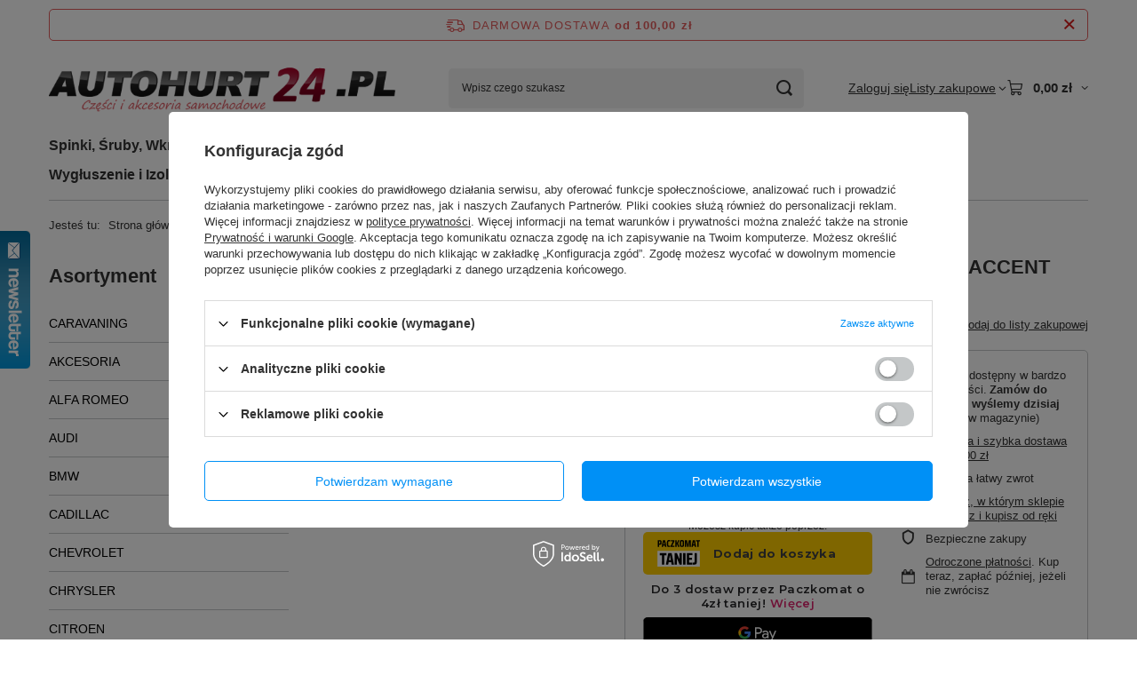

--- FILE ---
content_type: text/html; charset=utf-8
request_url: https://autohurt24.pl/product-pol-3144-SPINKI-KLIPSY-NADKOLA-HYUNDAI-ACCENT-iX35-TUCSON.html
body_size: 65615
content:
<!DOCTYPE html>
<html lang="pl" class="--freeShipping --vat --gross " ><head><link rel="preload" as="image" fetchpriority="high" href="/hpeciai/8aa869f1ad9a9a08180f36b004f46ccb/pol_pm_SPINKI-KLIPSY-NADKOLA-HYUNDAI-ACCENT-iX35-TUCSON-3144_1.jpg"><meta name="viewport" content="initial-scale = 1.0, maximum-scale = 5.0, width=device-width, viewport-fit=cover"><meta http-equiv="Content-Type" content="text/html; charset=utf-8"><meta http-equiv="X-UA-Compatible" content="IE=edge"><title>SPINKI KLIPSY NADKOLA HYUNDAI ACCENT iX35 TUCSON   | TOYOTA \ TOYOTA AYGO \ SPINKI, ŚRUBY, WKRĘTY MITSUBISHI \ MITSUBISHI PAJERO \ SPINKI, ŚRUBY, WKRĘTY MITSUBISHI \ MITSUBISHI COLT \ SPINKI, ŚRUBY, WKRĘTY KIA \ KIA SOUL \ SPINKI, ŚRUBY, WKRĘTY KIA \ KIA CEED \ SPINKI, ŚRUBY, WKRĘTY HYUNDAI \ HYUNDAI ACCENT \ SPINKI, ŚRUBY, WKRĘTY HYUNDAI \ HYUNDAI SANTA FE \ SPINKI, ŚRUBY, WKRĘTY HYUNDAI \ HYUNDAI ix35 \ SPINKI, ŚRUBY, WKRĘTY HYUNDAI \ HYUNDAI TUCSON \ SPINKI, ŚRUBY, WKRĘTY TOYOTA \ TOYOTA PRIUS \ SPINKI, ŚRUBY, WKRĘTY TOYOTA \ TOYOTA YARIS \ SPINKI, ŚRUBY, WKRĘTY TOYOTA \ TOYOTA SIENNA \ SPINKI, ŚRUBY, WKRĘTY TOYOTA \ TOYOTA RAV4 \ SPINKI, ŚRUBY, WKRĘTY MITSUBISHI \ MITSUBISHI GALANT \ SPINKI, ŚRUBY, WKRĘTY KIA \ KIA OPTIMA \ SPINKI, ŚRUBY, WKRĘTY TOYOTA \ TOYOTA HIGHLANDER \ SPINKI, ŚRUBY, WKRĘTY TOYOTA \ TOYOTA IQ \ SPINKI, ŚRUBY, WKRĘTY Spinki, Śruby, Wkręty</title><meta name="keywords" content="SPINKI KLIPSY NADKOLA HYUNDAI ACCENT iX35 TUCSON  "><meta name="description" content="SPINKI KLIPSY NADKOLA HYUNDAI ACCENT iX35 TUCSON   |  | TOYOTA \ TOYOTA AYGO \ SPINKI, ŚRUBY, WKRĘTY MITSUBISHI \ MITSUBISHI PAJERO \ SPINKI, ŚRUBY, WKRĘTY MITSUBISHI \ MITSUBISHI COLT \ SPINKI, ŚRUBY, WKRĘTY KIA \ KIA SOUL \ SPINKI, ŚRUBY, WKRĘTY KIA \ KIA CEED \ SPINKI, ŚRUBY, WKRĘTY HYUNDAI \ HYUNDAI ACCENT \ SPINKI, ŚRUBY, WKRĘTY HYUNDAI \ HYUNDAI SANTA FE \ SPINKI, ŚRUBY, WKRĘTY HYUNDAI \ HYUNDAI ix35 \ SPINKI, ŚRUBY, WKRĘTY HYUNDAI \ HYUNDAI TUCSON \ SPINKI, ŚRUBY, WKRĘTY TOYOTA \ TOYOTA PRIUS \ SPINKI, ŚRUBY, WKRĘTY TOYOTA \ TOYOTA YARIS \ SPINKI, ŚRUBY, WKRĘTY TOYOTA \ TOYOTA SIENNA \ SPINKI, ŚRUBY, WKRĘTY TOYOTA \ TOYOTA RAV4 \ SPINKI, ŚRUBY, WKRĘTY MITSUBISHI \ MITSUBISHI GALANT \ SPINKI, ŚRUBY, WKRĘTY KIA \ KIA OPTIMA \ SPINKI, ŚRUBY, WKRĘTY TOYOTA \ TOYOTA HIGHLANDER \ SPINKI, ŚRUBY, WKRĘTY TOYOTA \ TOYOTA IQ \ SPINKI, ŚRUBY, WKRĘTY Spinki, Śruby, Wkręty | "><link rel="icon" href="/gfx/pol/favicon.ico"><meta name="theme-color" content="#0090f6"><meta name="msapplication-navbutton-color" content="#0090f6"><meta name="apple-mobile-web-app-status-bar-style" content="#0090f6"><link rel="stylesheet" type="text/css" href="/gfx/pol/projector_style.css.gzip?r=1765442353"><style>
							#photos_slider[data-skeleton] .photos__link:before {
								padding-top: calc(min((220/450 * 100%), 220px));
							}
							@media (min-width: 979px) {.photos__slider[data-skeleton] .photos__figure:not(.--nav):first-child .photos__link {
								max-height: 220px;
							}}
						</style><script>var app_shop={urls:{prefix:'data="/gfx/'.replace('data="', '')+'pol/',graphql:'/graphql/v1/'},vars:{meta:{viewportContent:'initial-scale = 1.0, maximum-scale = 5.0, width=device-width, viewport-fit=cover'},priceType:'gross',priceTypeVat:true,productDeliveryTimeAndAvailabilityWithBasket:false,geoipCountryCode:'US',fairShopLogo: { enabled: true, image: '/gfx/standards/superfair_light.svg'},currency:{id:'PLN',symbol:'zł',country:'pl',format:'###,##0.00',beforeValue:false,space:true,decimalSeparator:',',groupingSeparator:' '},language:{id:'pol',symbol:'pl',name:'Polski'},omnibus:{enabled:true,rebateCodeActivate:false,hidePercentageDiscounts:false,},},txt:{priceTypeText:' brutto',},fn:{},fnrun:{},files:[],graphql:{}};const getCookieByName=(name)=>{const value=`; ${document.cookie}`;const parts = value.split(`; ${name}=`);if(parts.length === 2) return parts.pop().split(';').shift();return false;};if(getCookieByName('freeeshipping_clicked')){document.documentElement.classList.remove('--freeShipping');}if(getCookieByName('rabateCode_clicked')){document.documentElement.classList.remove('--rabateCode');}function hideClosedBars(){const closedBarsArray=JSON.parse(localStorage.getItem('closedBars'))||[];if(closedBarsArray.length){const styleElement=document.createElement('style');styleElement.textContent=`${closedBarsArray.map((el)=>`#${el}`).join(',')}{display:none !important;}`;document.head.appendChild(styleElement);}}hideClosedBars();</script><meta name="robots" content="index,follow"><meta name="rating" content="general"><meta name="Author" content="AutoHurt24 na bazie IdoSell (www.idosell.com/shop).">
<!-- Begin LoginOptions html -->

<style>
#client_new_social .service_item[data-name="service_Apple"]:before, 
#cookie_login_social_more .service_item[data-name="service_Apple"]:before,
.oscop_contact .oscop_login__service[data-service="Apple"]:before {
    display: block;
    height: 2.6rem;
    content: url('/gfx/standards/apple.svg?r=1743165583');
}
.oscop_contact .oscop_login__service[data-service="Apple"]:before {
    height: auto;
    transform: scale(0.8);
}
#client_new_social .service_item[data-name="service_Apple"]:has(img.service_icon):before,
#cookie_login_social_more .service_item[data-name="service_Apple"]:has(img.service_icon):before,
.oscop_contact .oscop_login__service[data-service="Apple"]:has(img.service_icon):before {
    display: none;
}
</style>

<!-- End LoginOptions html -->

<!-- Open Graph -->
<meta property="og:type" content="website"><meta property="og:url" content="https://autohurt24.pl/product-pol-3144-SPINKI-KLIPSY-NADKOLA-HYUNDAI-ACCENT-iX35-TUCSON.html
"><meta property="og:title" content="SPINKI KLIPSY NADKOLA HYUNDAI ACCENT iX35 TUCSON "><meta property="og:site_name" content="AutoHurt24"><meta property="og:locale" content="pl_PL"><meta property="og:image" content="https://autohurt24.pl/hpeciai/20dc87c736662a58f24ee87b9a00870b/pol_pl_SPINKI-KLIPSY-NADKOLA-HYUNDAI-ACCENT-iX35-TUCSON-3144_1.jpg"><meta property="og:image:width" content="450"><meta property="og:image:height" content="220"><link rel="manifest" href="https://autohurt24.pl/data/include/pwa/1/manifest.json?t=3"><meta name="apple-mobile-web-app-capable" content="yes"><meta name="apple-mobile-web-app-status-bar-style" content="black"><meta name="apple-mobile-web-app-title" content="autohurt24.pl"><link rel="apple-touch-icon" href="/data/include/pwa/1/icon-128.png"><link rel="apple-touch-startup-image" href="/data/include/pwa/1/logo-512.png" /><meta name="msapplication-TileImage" content="/data/include/pwa/1/icon-144.png"><meta name="msapplication-TileColor" content="#2F3BA2"><meta name="msapplication-starturl" content="/"><script type="application/javascript">var _adblock = true;</script><script async src="/data/include/advertising.js"></script><script type="application/javascript">var statusPWA = {
                online: {
                    txt: "Połączono z internetem",
                    bg: "#5fa341"
                },
                offline: {
                    txt: "Brak połączenia z internetem",
                    bg: "#eb5467"
                }
            }</script><script async type="application/javascript" src="/ajax/js/pwa_online_bar.js?v=1&r=6"></script><script >
window.dataLayer = window.dataLayer || [];
window.gtag = function gtag() {
dataLayer.push(arguments);
}
gtag('consent', 'default', {
'ad_storage': 'denied',
'analytics_storage': 'denied',
'ad_personalization': 'denied',
'ad_user_data': 'denied',
'wait_for_update': 500
});

gtag('set', 'ads_data_redaction', true);
</script><script id="iaiscript_1" data-requirements="W10=" data-ga4_sel="ga4script">
window.iaiscript_1 = `<${'script'}  class='google_consent_mode_update'>
gtag('consent', 'update', {
'ad_storage': 'denied',
'analytics_storage': 'denied',
'ad_personalization': 'denied',
'ad_user_data': 'denied'
});
</${'script'}>`;
</script>
<!-- End Open Graph -->

<link rel="canonical" href="https://autohurt24.pl/product-pol-3144-SPINKI-KLIPSY-NADKOLA-HYUNDAI-ACCENT-iX35-TUCSON.html" />

                <!-- Global site tag (gtag.js) -->
                <script  async src="https://www.googletagmanager.com/gtag/js?id=AW-780881890"></script>
                <script >
                    window.dataLayer = window.dataLayer || [];
                    window.gtag = function gtag(){dataLayer.push(arguments);}
                    gtag('js', new Date());
                    
                    gtag('config', 'AW-780881890', {"allow_enhanced_conversions":true});

                </script>
                                <script>
                if (window.ApplePaySession && window.ApplePaySession.canMakePayments()) {
                    var applePayAvailabilityExpires = new Date();
                    applePayAvailabilityExpires.setTime(applePayAvailabilityExpires.getTime() + 2592000000); //30 days
                    document.cookie = 'applePayAvailability=yes; expires=' + applePayAvailabilityExpires.toUTCString() + '; path=/;secure;'
                    var scriptAppleJs = document.createElement('script');
                    scriptAppleJs.src = "/ajax/js/apple.js?v=3";
                    if (document.readyState === "interactive" || document.readyState === "complete") {
                          document.body.append(scriptAppleJs);
                    } else {
                        document.addEventListener("DOMContentLoaded", () => {
                            document.body.append(scriptAppleJs);
                        });  
                    }
                } else {
                    document.cookie = 'applePayAvailability=no; path=/;secure;'
                }
                </script>
                                <script>
                var listenerFn = function(event) {
                    if (event.origin !== "https://payment.idosell.com")
                        return;
                    
                    var isString = (typeof event.data === 'string' || event.data instanceof String);
                    if (!isString) return;
                    try {
                        var eventData = JSON.parse(event.data);
                    } catch (e) {
                        return;
                    }
                    if (!eventData) { return; }                                            
                    if (eventData.isError) { return; }
                    if (eventData.action != 'isReadyToPay') {return; }
                    
                    if (eventData.result.result && eventData.result.paymentMethodPresent) {
                        var googlePayAvailabilityExpires = new Date();
                        googlePayAvailabilityExpires.setTime(googlePayAvailabilityExpires.getTime() + 2592000000); //30 days
                        document.cookie = 'googlePayAvailability=yes; expires=' + googlePayAvailabilityExpires.toUTCString() + '; path=/;secure;'
                    } else {
                        document.cookie = 'googlePayAvailability=no; path=/;secure;'
                    }                                            
                }     
                if (!window.isAdded)
                {                                        
                    if (window.oldListener != null) {
                         window.removeEventListener('message', window.oldListener);
                    }                        
                    window.addEventListener('message', listenerFn);
                    window.oldListener = listenerFn;                                      
                       
                    const iframe = document.createElement('iframe');
                    iframe.src = "https://payment.idosell.com/assets/html/checkGooglePayAvailability.html?origin=https%3A%2F%2Fautohurt24.pl";
                    iframe.style.display = 'none';                                            

                    if (document.readyState === "interactive" || document.readyState === "complete") {
                          if (!window.isAdded) {
                              window.isAdded = true;
                              document.body.append(iframe);
                          }
                    } else {
                        document.addEventListener("DOMContentLoaded", () => {
                            if (!window.isAdded) {
                              window.isAdded = true;
                              document.body.append(iframe);
                          }
                        });  
                    }  
                }
                </script>
                <script>let paypalDate = new Date();
                    paypalDate.setTime(paypalDate.getTime() + 86400000);
                    document.cookie = 'payPalAvailability_PLN=-1; expires=' + paypalDate.getTime() + '; path=/; secure';
                </script><script src="/data/gzipFile/expressCheckout.js.gz"></script><script src="/inPost/inpostPayNew.js"></script></head><body><div id="container" class="projector_page container max-width-1200"><header class=""><script class="ajaxLoad">app_shop.vars.vat_registered="true";app_shop.vars.currency_format="###,##0.00";app_shop.vars.currency_before_value=false;app_shop.vars.currency_space=true;app_shop.vars.symbol="zł";app_shop.vars.id="PLN";app_shop.vars.baseurl="http://autohurt24.pl/";app_shop.vars.sslurl="https://autohurt24.pl/";app_shop.vars.curr_url="%2Fproduct-pol-3144-SPINKI-KLIPSY-NADKOLA-HYUNDAI-ACCENT-iX35-TUCSON.html";var currency_decimal_separator=',';var currency_grouping_separator=' ';app_shop.vars.blacklist_extension=["exe","com","swf","js","php"];app_shop.vars.blacklist_mime=["application/javascript","application/octet-stream","message/http","text/javascript","application/x-deb","application/x-javascript","application/x-shockwave-flash","application/x-msdownload"];app_shop.urls.contact="/contact-pol.html";</script><div id="viewType" style="display:none"></div><div id="menu_skip" class="menu_skip"><a href="#layout" class="btn --outline --medium menu_skip__link --layout">Przejdź do zawartości strony</a><a href="#menu_categories" class="btn --outline --medium menu_skip__link --menu">Przejdź do kategorii</a></div><div id="freeShipping" class="freeShipping"><span class="freeShipping__info">Darmowa dostawa</span><strong class="freeShipping__val">
				od 
				100,00 zł</strong><a href="" class="freeShipping__close" aria-label="Zamknij pasek informacyjny"></a></div><div id="logo" class="d-flex align-items-center"><a href="/" target="_self" aria-label="Logo sklepu"><img src="/data/gfx/mask/pol/logo_1_big.png" alt="" width="567" height="76"></a></div><form action="https://autohurt24.pl/search.php" method="get" id="menu_search" class="menu_search"><a href="#showSearchForm" class="menu_search__mobile" aria-label="Szukaj"></a><div class="menu_search__block"><div class="menu_search__item --input"><input class="menu_search__input" type="text" name="text" autocomplete="off" placeholder="Wpisz czego szukasz" aria-label="Wpisz czego szukasz"><button class="menu_search__submit" type="submit" aria-label="Szukaj"></button></div><div class="menu_search__item --results search_result"></div></div></form><div id="menu_top" class="menu_top"><div class="account_links"><a class="account_links__item" href="https://autohurt24.pl/login.php"><span class="account_links__text --logged-out">Zaloguj się</span></a></div><div class="shopping_list_top hover__wrapper" data-empty="true"><a href="https://autohurt24.pl/pl/shoppinglist/" class="wishlist_link slt_link --empty" aria-label="Listy zakupowe"><span class="slt_link__text">Listy zakupowe</span></a><div class="slt_lists hover__element"><ul class="slt_lists__nav"><li class="slt_lists__nav_item" data-list_skeleton="true" data-list_id="true" data-shared="true"><a href="#" class="slt_lists__nav_link" data-list_href="true"><span class="slt_lists__nav_name" data-list_name="true"></span><span class="slt_lists__count" data-list_count="true">0</span></a></li><li class="slt_lists__nav_item --empty"><a class="slt_lists__nav_link --empty" href="https://autohurt24.pl/pl/shoppinglist/"><span class="slt_lists__nav_name" data-list_name="true">Lista zakupowa</span><span class="slt_lists__count" data-list_count="true">0</span></a></li></ul></div></div><div id="menu_basket" class="top_basket hover__wrapper --skeleton --mobile_hide"><a class="top_basket__sub" title="Przejdź do koszyka" href="/basketedit.php" aria-label="Wartość koszyka: 0,00 zł"><span class="badge badge-info"></span><strong class="top_basket__price">0,00 zł</strong></a><div class="top_basket__express_checkout_container"><express-checkout type="basket"></express-checkout></div><script>
        app_shop.vars.cache_html = true;
      </script><div class="top_basket__details hover__element --skeleton"><div class="top_basket__skeleton --name"></div><div class="top_basket__skeleton --product"></div><div class="top_basket__skeleton --product"></div><div class="top_basket__skeleton --product --last"></div><div class="top_basket__skeleton --sep"></div><div class="top_basket__skeleton --summary"></div></div></div><template id="top_basket_product"><div class="top_basket__product"><a class="top_basket__img" title=""><picture><source type="image/webp" srcset=""></source><img src="" alt=""></picture></a><a class="top_basket__link" title=""></a><div class="top_basket__prices"><span class="top_basket__price"></span><span class="top_basket__unit"></span><span class="top_basket__vat"></span></div></div></template><template id="top_basket_summary"><div class="top_basket__summary_shipping_free"><span class="top_basket__summary_label --freeshipping_limit">Do darmowej dostawy brakuje <span class="top_basket__summary_value"></span></span><span class="progress_bar"><span class="progress_bar__value"></span></span></div><div class="top_basket__summary_item --worth"><span class="top_basket__summary_label">Wartość zamówienia:</span><b class="top_basket__summary_value"></b></div><div class="top_basket__summary_item --shipping"><span class="top_basket__summary_label">Koszt przesyłki:</span><b class="top_basket__summary_value"></b></div><div class="top_basket__buttons"><a class="btn --solid --large" data-ec-class="btn --outline --large" title="Przejdź do koszyka" href="/basketedit.php">
        Przejdź do koszyka
      </a><div id="top_basket__express_checkout_placeholder"></div></div></template><template id="top_basket_details"><div class="top_basket__details hover__element"><div class="top_basket__details_sub"><div class="headline"><span class="headline__name">Twój koszyk (<span class="top_basket__count"></span>)</span></div><div class="top_basket__products"></div><div class="top_basket__summary"></div></div></div></template></div><nav id="menu_categories3" class="wide"><button type="button" class="navbar-toggler" aria-label="Menu"><i class="icon-reorder"></i></button><div class="navbar-collapse" id="menu_navbar3"><ul class="navbar-nav mx-md-n2"><li class="nav-item"><span class="nav-link-wrapper"><a  href="/pol_m_Spinki-Sruby-Wkrety-34988.html" target="_self" title="Spinki, Śruby, Wkręty" class="nav-link --l1" >Spinki, Śruby, Wkręty</a></span></li><li class="nav-item"><span class="nav-link-wrapper"><a  href="/pol_m_Wycieraczki-SILBAK-38336.html" target="_self" title="Wycieraczki SILBAK" class="nav-link --l1" >Wycieraczki SILBAK</a></span></li><li class="nav-item"><span class="nav-link-wrapper"><a  href="/pol_m_Galki-i-mieszki-38337.html" target="_self" title="Gałki i mieszki" class="nav-link --l1" >Gałki i mieszki</a></span></li><li class="nav-item"><span class="nav-link-wrapper"><a  href="/pol_m_Kluczyki-Obudowy-39055.html" target="_self" title="Kluczyki, Obudowy" class="nav-link --l1" >Kluczyki, Obudowy</a></span></li><li class="nav-item"><span class="nav-link-wrapper"><a  href="/pol_m_Zest-Naprawcze-Reflektorow-40428.html" target="_self" title="Zest. Naprawcze Reflektorów" class="nav-link --l1" >Zest. Naprawcze Reflektorów</a></span></li><li class="nav-item"><span class="nav-link-wrapper"><a  href="/pol_m_Oslony-pod-Silnik-40439.html" target="_self" title="Osłony pod Silnik" class="nav-link --l1" >Osłony pod Silnik</a></span></li><li class="nav-item"><span class="nav-link-wrapper"><a  href="/pol_m_Wygluszenie-i-Izolacja-40432.html" target="_self" title="Wygłuszenie i Izolacja" class="nav-link --l1" >Wygłuszenie i Izolacja</a></span></li><li class="nav-item"><span class="nav-link-wrapper"><a  href="/pol_m_Opaski-Slimakowe-40427.html" target="_self" title="Opaski Ślimakowe" class="nav-link --l1" >Opaski Ślimakowe</a></span></li><li class="nav-item"><span class="nav-link-wrapper"><a  href="/contact.php" target="_self" title="Kontakt" class="nav-link --l1" >Kontakt</a></span></li><li class="nav-item"><span class="nav-link-wrapper"><a  href="/pol_m_Zwroty-38295.html" target="_self" title="Zwroty" class="nav-link --l1" >Zwroty</a></span></li></ul></div></nav><div id="breadcrumbs" class="breadcrumbs"><div class="back_button"><button id="back_button"><i class="icon-angle-left"></i> Wstecz</button></div><nav class="list_wrapper" aria-label="Nawigacja okruszkowa"><ol><li><span>Jesteś tu:  </span></li><li class="bc-main"><span><a href="/">Strona główna</a></span></li><li class="category bc-item-1 --more"><a class="category" href="/pol_m_TOYOTA-3385.html">TOYOTA</a><ul class="breadcrumbs__sub"><li class="breadcrumbs__item"><a class="breadcrumbs__link --link" href="/pol_m_TOYOTA_TOYOTA-4-RUNNER-37635.html">TOYOTA 4 RUNNER</a></li><li class="breadcrumbs__item"><a class="breadcrumbs__link --link" href="/pol_m_TOYOTA_TOYOTA-AURIS-3386.html">TOYOTA AURIS</a></li><li class="breadcrumbs__item"><a class="breadcrumbs__link --link" href="/pol_m_TOYOTA_TOYOTA-AVALON-3866.html">TOYOTA AVALON</a></li><li class="breadcrumbs__item"><a class="breadcrumbs__link --link" href="/pol_m_TOYOTA_TOYOTA-AVENSIS-3826.html">TOYOTA AVENSIS</a></li><li class="breadcrumbs__item"><a class="breadcrumbs__link --link" href="/pol_m_TOYOTA_TOYOTA-AYGO-3786.html">TOYOTA AYGO</a></li><li class="breadcrumbs__item"><a class="breadcrumbs__link --link" href="/pol_m_TOYOTA_TOYOTA-CAMRY-3746.html">TOYOTA CAMRY</a></li><li class="breadcrumbs__item"><a class="breadcrumbs__link --link" href="/pol_m_TOYOTA_TOYOTA-CELICA-3706.html">TOYOTA CELICA</a></li><li class="breadcrumbs__item"><a class="breadcrumbs__link --link" href="/pol_m_TOYOTA_TOYOTA-COROLLA-3666.html">TOYOTA COROLLA</a></li><li class="breadcrumbs__item"><a class="breadcrumbs__link --link" href="/pol_m_TOYOTA_TOYOTA-CRUISER-3626.html">TOYOTA CRUISER</a></li><li class="breadcrumbs__item"><a class="breadcrumbs__link --link" href="/pol_m_TOYOTA_TOYOTA-ECHO-3586.html">TOYOTA ECHO</a></li><li class="breadcrumbs__item"><a class="breadcrumbs__link --link" href="/pol_m_TOYOTA_TOYOTA-HIACE-3546.html">TOYOTA HIACE</a></li><li class="breadcrumbs__item"><a class="breadcrumbs__link --link" href="/pol_m_TOYOTA_TOYOTA-HIGHLANDER-37555.html">TOYOTA HIGHLANDER</a></li><li class="breadcrumbs__item"><a class="breadcrumbs__link --link" href="/pol_m_TOYOTA_TOYOTA-HILUX-3506.html">TOYOTA HILUX</a></li><li class="breadcrumbs__item"><a class="breadcrumbs__link --link" href="/pol_m_TOYOTA_TOYOTA-IQ-37595.html">TOYOTA IQ</a></li><li class="breadcrumbs__item"><a class="breadcrumbs__link --link" href="/pol_m_TOYOTA_TOYOTA-LAND-CRUISER-3466.html">TOYOTA LAND CRUISER</a></li><li class="breadcrumbs__item"><a class="breadcrumbs__link --link" href="/pol_m_TOYOTA_TOYOTA-MATRIX-3426.html">TOYOTA MATRIX</a></li><li class="breadcrumbs__item"><a class="breadcrumbs__link --link" href="/pol_m_TOYOTA_TOYOTA-MR2-33468.html">TOYOTA MR2</a></li><li class="breadcrumbs__item"><a class="breadcrumbs__link --link" href="/pol_m_TOYOTA_TOYOTA-PREVIA-33428.html">TOYOTA PREVIA</a></li><li class="breadcrumbs__item"><a class="breadcrumbs__link --link" href="/pol_m_TOYOTA_TOYOTA-PRIUS-33068.html">TOYOTA PRIUS</a></li><li class="breadcrumbs__item"><a class="breadcrumbs__link --link" href="/pol_m_TOYOTA_TOYOTA-RAV4-33388.html">TOYOTA RAV4</a></li><li class="breadcrumbs__item"><a class="breadcrumbs__link --link" href="/pol_m_TOYOTA_TOYOTA-SEQUOIA-33348.html">TOYOTA SEQUOIA</a></li><li class="breadcrumbs__item"><a class="breadcrumbs__link --link" href="/pol_m_TOYOTA_TOYOTA-SIENNA-33308.html">TOYOTA SIENNA</a></li><li class="breadcrumbs__item"><a class="breadcrumbs__link --link" href="/pol_m_TOYOTA_TOYOTA-SPACIA-33268.html">TOYOTA SPACIA</a></li><li class="breadcrumbs__item"><a class="breadcrumbs__link --link" href="/pol_m_TOYOTA_TOYOTA-STARLET-33228.html">TOYOTA STARLET</a></li><li class="breadcrumbs__item"><a class="breadcrumbs__link --link" href="/pol_m_TOYOTA_TOYOTA-TERCEL-33188.html">TOYOTA TERCEL</a></li><li class="breadcrumbs__item"><a class="breadcrumbs__link --link" href="/pol_m_TOYOTA_TOYOTA-TUNDRA-33148.html">TOYOTA TUNDRA</a></li><li class="breadcrumbs__item"><a class="breadcrumbs__link --link" href="/pol_m_TOYOTA_TOYOTA-URBAN-CRUISER-37675.html">TOYOTA URBAN CRUISER</a></li><li class="breadcrumbs__item"><a class="breadcrumbs__link --link" href="/pol_m_TOYOTA_TOYOTA-VERSO-37715.html">TOYOTA VERSO</a></li><li class="breadcrumbs__item"><a class="breadcrumbs__link --link" href="/pol_m_TOYOTA_TOYOTA-YARIS-33108.html">TOYOTA YARIS</a></li></ul></li><li class="category bc-item-2 --more"><a class="category" href="/pol_m_TOYOTA_TOYOTA-AYGO-3786.html">TOYOTA AYGO</a><ul class="breadcrumbs__sub"><li class="breadcrumbs__item"><a class="breadcrumbs__link --link" href="/pol_m_TOYOTA_TOYOTA-AYGO_SPINKI-SRUBY-WKRETY-3812.html">SPINKI, ŚRUBY, WKRĘTY</a></li><li class="breadcrumbs__item"><a class="breadcrumbs__link --link" href="/pol_m_TOYOTA_TOYOTA-AYGO_SPRYSKIWACZE-SZYB-3815.html">SPRYSKIWACZE SZYB</a></li><li class="breadcrumbs__item"><a class="breadcrumbs__link --link" href="/pol_m_TOYOTA_TOYOTA-AYGO_WYCIERACZKI-RAMIONA-WYCIERACZEK-3822.html">WYCIERACZKI, RAMIONA WYCIERACZEK</a></li></ul></li><li class="category bc-item-3 bc-active" aria-current="page"><a class="category" href="/pol_m_TOYOTA_TOYOTA-AYGO_SPINKI-SRUBY-WKRETY-3812.html">SPINKI, ŚRUBY, WKRĘTY</a></li><li class="bc-active bc-product-name" aria-current="page"><span>SPINKI KLIPSY NADKOLA HYUNDAI ACCENT iX35 TUCSON </span></li></ol></nav></div></header><div id="layout" class="row clearfix"><aside class="col-md-3 col-xl-2"><section class="shopping_list_menu"><div class="shopping_list_menu__block --lists slm_lists" data-empty="true"><a href="#showShoppingLists" class="slm_lists__label">Listy zakupowe</a><ul class="slm_lists__nav"><li class="slm_lists__nav_item" data-list_skeleton="true" data-list_id="true" data-shared="true"><a href="#" class="slm_lists__nav_link" data-list_href="true"><span class="slm_lists__nav_name" data-list_name="true"></span><span class="slm_lists__count" data-list_count="true">0</span></a></li><li class="slm_lists__nav_header"><a href="#hidehoppingLists" class="slm_lists__label"><span class="sr-only">Wróć</span>Listy zakupowe</a></li><li class="slm_lists__nav_item --empty"><a class="slm_lists__nav_link --empty" href="https://autohurt24.pl/pl/shoppinglist/"><span class="slm_lists__nav_name" data-list_name="true">Lista zakupowa</span><span class="sr-only">ilość produktów: </span><span class="slm_lists__count" data-list_count="true">0</span></a></li></ul><a href="#manage" class="slm_lists__manage d-none align-items-center d-md-flex">Zarządzaj listami</a></div><div class="shopping_list_menu__block --bought slm_bought"><a class="slm_bought__link d-flex" href="https://autohurt24.pl/products-bought.php">
				Lista dotychczas zamówionych produktów
			</a></div><div class="shopping_list_menu__block --info slm_info"><strong class="slm_info__label d-block mb-3">Jak działa lista zakupowa?</strong><ul class="slm_info__list"><li class="slm_info__list_item d-flex mb-3">
					Po zalogowaniu możesz umieścić i przechowywać na liście zakupowej dowolną liczbę produktów nieskończenie długo.
				</li><li class="slm_info__list_item d-flex mb-3">
					Dodanie produktu do listy zakupowej nie oznacza automatycznie jego rezerwacji.
				</li><li class="slm_info__list_item d-flex mb-3">
					Dla niezalogowanych klientów lista zakupowa przechowywana jest do momentu wygaśnięcia sesji (około 24h).
				</li></ul></div></section><div id="mobileCategories" class="mobileCategories"><div class="mobileCategories__item --menu"><button type="button" class="mobileCategories__link --active" data-ids="#menu_search,.shopping_list_menu,#menu_search,#menu_navbar,#menu_navbar3, #menu_blog">
                            Menu
                        </button></div><div class="mobileCategories__item --account"><button type="button" class="mobileCategories__link" data-ids="#menu_contact,#login_menu_block">
                            Konto
                        </button></div></div><div class="setMobileGrid" data-item="#menu_navbar"></div><div class="setMobileGrid" data-item="#menu_navbar3" data-ismenu1="true"></div><div class="setMobileGrid" data-item="#menu_blog"></div><div class="login_menu_block d-lg-none" id="login_menu_block"><a class="sign_in_link" href="/login.php" title=""><i class="icon-user"></i><span>Zaloguj się</span></a><a class="registration_link" href="https://autohurt24.pl/client-new.php?register"><i class="icon-lock"></i><span>Zarejestruj się</span></a><a class="order_status_link" href="/order-open.php" title=""><i class="icon-globe"></i><span>Sprawdź status zamówienia</span></a></div><div class="setMobileGrid" data-item="#menu_contact"></div><div class="setMobileGrid" data-item="#menu_settings"></div><nav id="menu_categories" class="col-md-12 px-0" aria-label="Kategorie główne"><h2 class="big_label"><a href="/categories.php" title="Kliknij, by zobaczyć wszystkie kategorie">Asortyment</a></h2><button type="button" class="navbar-toggler" aria-label="Menu"><i class="icon-reorder"></i></button><div class="navbar-collapse" id="menu_navbar"><ul class="navbar-nav"><li class="nav-item"><a  href="/pol_m_CARAVANING-40433.html" target="_self" title="CARAVANING" class="nav-link" >CARAVANING</a><ul class="navbar-subnav"><li class="nav-header"><a href="#backLink" class="nav-header__backLink"><i class="icon-angle-left"></i></a><a  href="/pol_m_CARAVANING-40433.html" target="_self" title="CARAVANING" class="nav-link" >CARAVANING</a></li><li class="nav-item"><a  href="/pol_m_CARAVANING_WYGLUSZANIE-I-IZOLACJA-40434.html" target="_self" title="WYGŁUSZANIE I IZOLACJA" class="nav-link" >WYGŁUSZANIE I IZOLACJA</a></li></ul></li><li class="nav-item"><a  href="/pol_m_AKCESORIA-40429.html" target="_self" title="AKCESORIA" class="nav-link" >AKCESORIA</a></li><li class="nav-item"><a  href="/pol_m_ALFA-ROMEO-1301.html" target="_self" title="ALFA ROMEO" class="nav-link" >ALFA ROMEO</a><ul class="navbar-subnav"><li class="nav-header"><a href="#backLink" class="nav-header__backLink"><i class="icon-angle-left"></i></a><a  href="/pol_m_ALFA-ROMEO-1301.html" target="_self" title="ALFA ROMEO" class="nav-link" >ALFA ROMEO</a></li><li class="nav-item"><a  href="/pol_m_ALFA-ROMEO_ALFA-ROMEO-145-1302.html" target="_self" title="ALFA ROMEO 145" class="nav-link" >ALFA ROMEO 145</a><ul class="navbar-subsubnav"><li class="nav-header"><a href="#backLink" class="nav-header__backLink"><i class="icon-angle-left"></i></a><a  href="/pol_m_ALFA-ROMEO_ALFA-ROMEO-145-1302.html" target="_self" title="ALFA ROMEO 145" class="nav-link" >ALFA ROMEO 145</a></li><li class="nav-item"><a  href="/pol_m_ALFA-ROMEO_ALFA-ROMEO-145_SPINKI-SRUBY-WKRETY-1328.html" target="_self" title="SPINKI, ŚRUBY, WKRĘTY" class="nav-link" >SPINKI, ŚRUBY, WKRĘTY</a></li></ul></li><li class="nav-item"><a  href="/pol_m_ALFA-ROMEO_ALFA-ROMEO-146-1782.html" target="_self" title="ALFA ROMEO 146" class="nav-link" >ALFA ROMEO 146</a><ul class="navbar-subsubnav"><li class="nav-header"><a href="#backLink" class="nav-header__backLink"><i class="icon-angle-left"></i></a><a  href="/pol_m_ALFA-ROMEO_ALFA-ROMEO-146-1782.html" target="_self" title="ALFA ROMEO 146" class="nav-link" >ALFA ROMEO 146</a></li><li class="nav-item"><a  href="/pol_m_ALFA-ROMEO_ALFA-ROMEO-146_SPINKI-SRUBY-WKRETY-1808.html" target="_self" title="SPINKI, ŚRUBY, WKRĘTY" class="nav-link" >SPINKI, ŚRUBY, WKRĘTY</a></li></ul></li><li class="nav-item"><a  href="/pol_m_ALFA-ROMEO_ALFA-ROMEO-147-1742.html" target="_self" title="ALFA ROMEO 147" class="nav-link" >ALFA ROMEO 147</a><ul class="navbar-subsubnav"><li class="nav-header"><a href="#backLink" class="nav-header__backLink"><i class="icon-angle-left"></i></a><a  href="/pol_m_ALFA-ROMEO_ALFA-ROMEO-147-1742.html" target="_self" title="ALFA ROMEO 147" class="nav-link" >ALFA ROMEO 147</a></li><li class="nav-item"><a  href="/pol_m_ALFA-ROMEO_ALFA-ROMEO-147_OSWIETLENIE-1756.html" target="_self" title="OŚWIETLENIE" class="nav-link" >OŚWIETLENIE</a></li><li class="nav-item"><a  href="/pol_m_ALFA-ROMEO_ALFA-ROMEO-147_PODNOSNIKI-SZYB-1758.html" target="_self" title="PODNOŚNIKI SZYB" class="nav-link" >PODNOŚNIKI SZYB</a></li><li class="nav-item"><a  href="/pol_m_ALFA-ROMEO_ALFA-ROMEO-147_SPINKI-SRUBY-WKRETY-1768.html" target="_self" title="SPINKI, ŚRUBY, WKRĘTY" class="nav-link" >SPINKI, ŚRUBY, WKRĘTY</a></li></ul></li><li class="nav-item"><a  href="/pol_m_ALFA-ROMEO_ALFA-ROMEO-155-1702.html" target="_self" title="ALFA ROMEO 155" class="nav-link" >ALFA ROMEO 155</a><ul class="navbar-subsubnav"><li class="nav-header"><a href="#backLink" class="nav-header__backLink"><i class="icon-angle-left"></i></a><a  href="/pol_m_ALFA-ROMEO_ALFA-ROMEO-155-1702.html" target="_self" title="ALFA ROMEO 155" class="nav-link" >ALFA ROMEO 155</a></li><li class="nav-item"><a  href="/pol_m_ALFA-ROMEO_ALFA-ROMEO-155_SPINKI-SRUBY-WKRETY-1728.html" target="_self" title="SPINKI, ŚRUBY, WKRĘTY" class="nav-link" >SPINKI, ŚRUBY, WKRĘTY</a></li></ul></li><li class="nav-item"><a  href="/pol_m_ALFA-ROMEO_ALFA-ROMEO-156-1662.html" target="_self" title="ALFA ROMEO 156" class="nav-link" >ALFA ROMEO 156</a><ul class="navbar-subsubnav"><li class="nav-header"><a href="#backLink" class="nav-header__backLink"><i class="icon-angle-left"></i></a><a  href="/pol_m_ALFA-ROMEO_ALFA-ROMEO-156-1662.html" target="_self" title="ALFA ROMEO 156" class="nav-link" >ALFA ROMEO 156</a></li><li class="nav-item"><a  href="/pol_m_ALFA-ROMEO_ALFA-ROMEO-156_OSWIETLENIE-1676.html" target="_self" title="OŚWIETLENIE" class="nav-link" >OŚWIETLENIE</a></li><li class="nav-item"><a  href="/pol_m_ALFA-ROMEO_ALFA-ROMEO-156_SPINKI-SRUBY-WKRETY-1688.html" target="_self" title="SPINKI, ŚRUBY, WKRĘTY" class="nav-link" >SPINKI, ŚRUBY, WKRĘTY</a></li></ul></li><li class="nav-item"><a  href="/pol_m_ALFA-ROMEO_ALFA-ROMEO-159-1622.html" target="_self" title="ALFA ROMEO 159" class="nav-link" >ALFA ROMEO 159</a><ul class="navbar-subsubnav"><li class="nav-header"><a href="#backLink" class="nav-header__backLink"><i class="icon-angle-left"></i></a><a  href="/pol_m_ALFA-ROMEO_ALFA-ROMEO-159-1622.html" target="_self" title="ALFA ROMEO 159" class="nav-link" >ALFA ROMEO 159</a></li><li class="nav-item"><a  href="/pol_m_ALFA-ROMEO_ALFA-ROMEO-159_PODNOSNIKI-SZYB-1638.html" target="_self" title="PODNOŚNIKI SZYB" class="nav-link" >PODNOŚNIKI SZYB</a></li><li class="nav-item"><a  href="/pol_m_ALFA-ROMEO_ALFA-ROMEO-159_SPINKI-SRUBY-WKRETY-1648.html" target="_self" title="SPINKI, ŚRUBY, WKRĘTY" class="nav-link" >SPINKI, ŚRUBY, WKRĘTY</a></li></ul></li><li class="nav-item"><a  href="/pol_m_ALFA-ROMEO_ALFA-ROMEO-164-1582.html" target="_self" title="ALFA ROMEO 164" class="nav-link" >ALFA ROMEO 164</a><ul class="navbar-subsubnav"><li class="nav-header"><a href="#backLink" class="nav-header__backLink"><i class="icon-angle-left"></i></a><a  href="/pol_m_ALFA-ROMEO_ALFA-ROMEO-164-1582.html" target="_self" title="ALFA ROMEO 164" class="nav-link" >ALFA ROMEO 164</a></li><li class="nav-item"><a  href="/pol_m_ALFA-ROMEO_ALFA-ROMEO-164_SPINKI-SRUBY-WKRETY-1608.html" target="_self" title="SPINKI, ŚRUBY, WKRĘTY" class="nav-link" >SPINKI, ŚRUBY, WKRĘTY</a></li><li class="nav-item"><a  href="/pol_m_ALFA-ROMEO_ALFA-ROMEO-164_WYCIERACZKI-RAMIONA-WYCIERACZEK-1618.html" target="_self" title="WYCIERACZKI, RAMIONA WYCIERACZEK" class="nav-link" >WYCIERACZKI, RAMIONA WYCIERACZEK</a></li></ul></li><li class="nav-item"><a  href="/pol_m_ALFA-ROMEO_ALFA-ROMEO-166-1542.html" target="_self" title="ALFA ROMEO 166" class="nav-link" >ALFA ROMEO 166</a><ul class="navbar-subsubnav"><li class="nav-header"><a href="#backLink" class="nav-header__backLink"><i class="icon-angle-left"></i></a><a  href="/pol_m_ALFA-ROMEO_ALFA-ROMEO-166-1542.html" target="_self" title="ALFA ROMEO 166" class="nav-link" >ALFA ROMEO 166</a></li><li class="nav-item"><a  href="/pol_m_ALFA-ROMEO_ALFA-ROMEO-166_SPINKI-SRUBY-WKRETY-1568.html" target="_self" title="SPINKI, ŚRUBY, WKRĘTY" class="nav-link" >SPINKI, ŚRUBY, WKRĘTY</a></li></ul></li><li class="nav-item"><a  href="/pol_m_ALFA-ROMEO_ALFA-ROMEO-GIULIETTA-38296.html" target="_self" title="ALFA ROMEO GIULIETTA" class="nav-link" >ALFA ROMEO GIULIETTA</a><ul class="navbar-subsubnav"><li class="nav-header"><a href="#backLink" class="nav-header__backLink"><i class="icon-angle-left"></i></a><a  href="/pol_m_ALFA-ROMEO_ALFA-ROMEO-GIULIETTA-38296.html" target="_self" title="ALFA ROMEO GIULIETTA" class="nav-link" >ALFA ROMEO GIULIETTA</a></li><li class="nav-item"><a  href="/pol_m_ALFA-ROMEO_ALFA-ROMEO-GIULIETTA_KLAMKI-I-CIEGNA-38302.html" target="_self" title="KLAMKI I CIĘGNA" class="nav-link" >KLAMKI I CIĘGNA</a></li><li class="nav-item"><a  href="/pol_m_ALFA-ROMEO_ALFA-ROMEO-GIULIETTA_SPINKI-SRUBY-WKRETY-38322.html" target="_self" title="SPINKI, ŚRUBY, WKRĘTY" class="nav-link" >SPINKI, ŚRUBY, WKRĘTY</a></li><li class="nav-item"><a  href="/pol_m_ALFA-ROMEO_ALFA-ROMEO-GIULIETTA_WYCIERACZKI-RAMIONA-WYCIERACZEK-38332.html" target="_self" title="WYCIERACZKI, RAMIONA WYCIERACZEK" class="nav-link" >WYCIERACZKI, RAMIONA WYCIERACZEK</a></li></ul></li><li class="nav-item"><a  href="/pol_m_ALFA-ROMEO_ALFA-ROMEO-GT-1502.html" target="_self" title="ALFA ROMEO GT" class="nav-link" >ALFA ROMEO GT</a><ul class="navbar-subsubnav"><li class="nav-header"><a href="#backLink" class="nav-header__backLink"><i class="icon-angle-left"></i></a><a  href="/pol_m_ALFA-ROMEO_ALFA-ROMEO-GT-1502.html" target="_self" title="ALFA ROMEO GT" class="nav-link" >ALFA ROMEO GT</a></li><li class="nav-item"><a  href="/pol_m_ALFA-ROMEO_ALFA-ROMEO-GT_SPINKI-SRUBY-WKRETY-1528.html" target="_self" title="SPINKI, ŚRUBY, WKRĘTY" class="nav-link" >SPINKI, ŚRUBY, WKRĘTY</a></li></ul></li><li class="nav-item"><a  href="/pol_m_ALFA-ROMEO_ALFA-ROMEO-GTV-1462.html" target="_self" title="ALFA ROMEO GTV" class="nav-link" >ALFA ROMEO GTV</a><ul class="navbar-subsubnav"><li class="nav-header"><a href="#backLink" class="nav-header__backLink"><i class="icon-angle-left"></i></a><a  href="/pol_m_ALFA-ROMEO_ALFA-ROMEO-GTV-1462.html" target="_self" title="ALFA ROMEO GTV" class="nav-link" >ALFA ROMEO GTV</a></li><li class="nav-item"><a  href="/pol_m_ALFA-ROMEO_ALFA-ROMEO-GTV_SPINKI-SRUBY-WKRETY-1488.html" target="_self" title="SPINKI, ŚRUBY, WKRĘTY" class="nav-link" >SPINKI, ŚRUBY, WKRĘTY</a></li></ul></li><li class="nav-item"><a  href="/pol_m_ALFA-ROMEO_ALFA-ROMEO-GTV-SPIDER-1422.html" target="_self" title="ALFA ROMEO GTV SPIDER" class="nav-link" >ALFA ROMEO GTV SPIDER</a><ul class="navbar-subsubnav"><li class="nav-header"><a href="#backLink" class="nav-header__backLink"><i class="icon-angle-left"></i></a><a  href="/pol_m_ALFA-ROMEO_ALFA-ROMEO-GTV-SPIDER-1422.html" target="_self" title="ALFA ROMEO GTV SPIDER" class="nav-link" >ALFA ROMEO GTV SPIDER</a></li><li class="nav-item"><a  href="/pol_m_ALFA-ROMEO_ALFA-ROMEO-GTV-SPIDER_SPINKI-SRUBY-WKRETY-1448.html" target="_self" title="SPINKI, ŚRUBY, WKRĘTY" class="nav-link" >SPINKI, ŚRUBY, WKRĘTY</a></li></ul></li><li class="nav-item"><a  href="/pol_m_ALFA-ROMEO_ALFA-ROMEO-MITO-1382.html" target="_self" title="ALFA ROMEO MITO" class="nav-link" >ALFA ROMEO MITO</a><ul class="navbar-subsubnav"><li class="nav-header"><a href="#backLink" class="nav-header__backLink"><i class="icon-angle-left"></i></a><a  href="/pol_m_ALFA-ROMEO_ALFA-ROMEO-MITO-1382.html" target="_self" title="ALFA ROMEO MITO" class="nav-link" >ALFA ROMEO MITO</a></li><li class="nav-item"><a  href="/pol_m_ALFA-ROMEO_ALFA-ROMEO-MITO_SPINKI-SRUBY-WKRETY-1408.html" target="_self" title="SPINKI, ŚRUBY, WKRĘTY" class="nav-link" >SPINKI, ŚRUBY, WKRĘTY</a></li><li class="nav-item"><a  href="/pol_m_ALFA-ROMEO_ALFA-ROMEO-MITO_WYCIERACZKI-RAMIONA-WYCIERACZEK-1418.html" target="_self" title="WYCIERACZKI, RAMIONA WYCIERACZEK" class="nav-link" >WYCIERACZKI, RAMIONA WYCIERACZEK</a></li></ul></li><li class="nav-item"><a  href="/pol_m_ALFA-ROMEO_ALFA-ROMEO-SPIDER-1342.html" target="_self" title="ALFA ROMEO SPIDER" class="nav-link" >ALFA ROMEO SPIDER</a><ul class="navbar-subsubnav"><li class="nav-header"><a href="#backLink" class="nav-header__backLink"><i class="icon-angle-left"></i></a><a  href="/pol_m_ALFA-ROMEO_ALFA-ROMEO-SPIDER-1342.html" target="_self" title="ALFA ROMEO SPIDER" class="nav-link" >ALFA ROMEO SPIDER</a></li><li class="nav-item"><a  href="/pol_m_ALFA-ROMEO_ALFA-ROMEO-SPIDER_SPINKI-SRUBY-WKRETY-1368.html" target="_self" title="SPINKI, ŚRUBY, WKRĘTY" class="nav-link" >SPINKI, ŚRUBY, WKRĘTY</a></li></ul></li></ul></li><li class="nav-item"><a  href="/pol_m_AUDI-25788.html" target="_self" title="AUDI" class="nav-link" >AUDI</a><ul class="navbar-subnav"><li class="nav-header"><a href="#backLink" class="nav-header__backLink"><i class="icon-angle-left"></i></a><a  href="/pol_m_AUDI-25788.html" target="_self" title="AUDI" class="nav-link" >AUDI</a></li><li class="nav-item"><a  href="/pol_m_AUDI_AUDI-100-25789.html" target="_self" title="AUDI 100" class="nav-link" >AUDI 100</a><ul class="navbar-subsubnav"><li class="nav-header"><a href="#backLink" class="nav-header__backLink"><i class="icon-angle-left"></i></a><a  href="/pol_m_AUDI_AUDI-100-25789.html" target="_self" title="AUDI 100" class="nav-link" >AUDI 100</a></li><li class="nav-item"><a  href="/pol_m_AUDI_AUDI-100_SPINKI-SRUBY-WKRETY-25815.html" target="_self" title="SPINKI, ŚRUBY, WKRĘTY" class="nav-link" >SPINKI, ŚRUBY, WKRĘTY</a></li><li class="nav-item"><a  href="/pol_m_AUDI_AUDI-100_WYCIERACZKI-RAMIONA-WYCIERACZEK-25825.html" target="_self" title="WYCIERACZKI, RAMIONA WYCIERACZEK" class="nav-link" >WYCIERACZKI, RAMIONA WYCIERACZEK</a></li></ul></li><li class="nav-item"><a  href="/pol_m_AUDI_AUDI-200-26269.html" target="_self" title="AUDI 200" class="nav-link" >AUDI 200</a><ul class="navbar-subsubnav"><li class="nav-header"><a href="#backLink" class="nav-header__backLink"><i class="icon-angle-left"></i></a><a  href="/pol_m_AUDI_AUDI-200-26269.html" target="_self" title="AUDI 200" class="nav-link" >AUDI 200</a></li><li class="nav-item"><a  href="/pol_m_AUDI_AUDI-200_SPINKI-SRUBY-WKRETY-26295.html" target="_self" title="SPINKI, ŚRUBY, WKRĘTY" class="nav-link" >SPINKI, ŚRUBY, WKRĘTY</a></li></ul></li><li class="nav-item"><a  href="/pol_m_AUDI_AUDI-80-B1-37193.html" target="_self" title="AUDI 80 B1" class="nav-link" >AUDI 80 B1</a><ul class="navbar-subsubnav"><li class="nav-header"><a href="#backLink" class="nav-header__backLink"><i class="icon-angle-left"></i></a><a  href="/pol_m_AUDI_AUDI-80-B1-37193.html" target="_self" title="AUDI 80 B1" class="nav-link" >AUDI 80 B1</a></li><li class="nav-item"><a  href="/pol_m_AUDI_AUDI-80-B1_SPINKI-SRUBY-WKRETY-37219.html" target="_self" title="SPINKI, ŚRUBY, WKRĘTY" class="nav-link" >SPINKI, ŚRUBY, WKRĘTY</a></li></ul></li><li class="nav-item"><a  href="/pol_m_AUDI_AUDI-80-B2-26229.html" target="_self" title="AUDI 80 B2" class="nav-link" >AUDI 80 B2</a><ul class="navbar-subsubnav"><li class="nav-header"><a href="#backLink" class="nav-header__backLink"><i class="icon-angle-left"></i></a><a  href="/pol_m_AUDI_AUDI-80-B2-26229.html" target="_self" title="AUDI 80 B2" class="nav-link" >AUDI 80 B2</a></li><li class="nav-item"><a  href="/pol_m_AUDI_AUDI-80-B2_SPINKI-SRUBY-WKRETY-26255.html" target="_self" title="SPINKI, ŚRUBY, WKRĘTY" class="nav-link" >SPINKI, ŚRUBY, WKRĘTY</a></li></ul></li><li class="nav-item"><a  href="/pol_m_AUDI_AUDI-80-B3-26189.html" target="_self" title="AUDI 80 B3" class="nav-link" >AUDI 80 B3</a><ul class="navbar-subsubnav"><li class="nav-header"><a href="#backLink" class="nav-header__backLink"><i class="icon-angle-left"></i></a><a  href="/pol_m_AUDI_AUDI-80-B3-26189.html" target="_self" title="AUDI 80 B3" class="nav-link" >AUDI 80 B3</a></li><li class="nav-item"><a  href="/pol_m_AUDI_AUDI-80-B3_SPINKI-SRUBY-WKRETY-26215.html" target="_self" title="SPINKI, ŚRUBY, WKRĘTY" class="nav-link" >SPINKI, ŚRUBY, WKRĘTY</a></li></ul></li><li class="nav-item"><a  href="/pol_m_AUDI_AUDI-80-B4-26149.html" target="_self" title="AUDI 80 B4" class="nav-link" >AUDI 80 B4</a><ul class="navbar-subsubnav"><li class="nav-header"><a href="#backLink" class="nav-header__backLink"><i class="icon-angle-left"></i></a><a  href="/pol_m_AUDI_AUDI-80-B4-26149.html" target="_self" title="AUDI 80 B4" class="nav-link" >AUDI 80 B4</a></li><li class="nav-item"><a  href="/pol_m_AUDI_AUDI-80-B4_SPINKI-SRUBY-WKRETY-26175.html" target="_self" title="SPINKI, ŚRUBY, WKRĘTY" class="nav-link" >SPINKI, ŚRUBY, WKRĘTY</a></li><li class="nav-item"><a  href="/pol_m_AUDI_AUDI-80-B4_WYCIERACZKI-RAMIONA-WYCIERACZEK-26185.html" target="_self" title="WYCIERACZKI, RAMIONA WYCIERACZEK" class="nav-link" >WYCIERACZKI, RAMIONA WYCIERACZEK</a></li></ul></li><li class="nav-item"><a  href="/pol_m_AUDI_AUDI-90-26109.html" target="_self" title="AUDI 90" class="nav-link" >AUDI 90</a><ul class="navbar-subsubnav"><li class="nav-header"><a href="#backLink" class="nav-header__backLink"><i class="icon-angle-left"></i></a><a  href="/pol_m_AUDI_AUDI-90-26109.html" target="_self" title="AUDI 90" class="nav-link" >AUDI 90</a></li><li class="nav-item"><a  href="/pol_m_AUDI_AUDI-90_SPINKI-SRUBY-WKRETY-26135.html" target="_self" title="SPINKI, ŚRUBY, WKRĘTY" class="nav-link" >SPINKI, ŚRUBY, WKRĘTY</a></li></ul></li><li class="nav-item"><a  href="/pol_m_AUDI_AUDI-A1-26069.html" target="_self" title="AUDI A1" class="nav-link" >AUDI A1</a><ul class="navbar-subsubnav"><li class="nav-header"><a href="#backLink" class="nav-header__backLink"><i class="icon-angle-left"></i></a><a  href="/pol_m_AUDI_AUDI-A1-26069.html" target="_self" title="AUDI A1" class="nav-link" >AUDI A1</a></li><li class="nav-item"><a  href="/pol_m_AUDI_AUDI-A1_CHLODZENIE-SILNIKA-26072.html" target="_self" title="CHŁODZENIE SILNIKA" class="nav-link" >CHŁODZENIE SILNIKA</a></li><li class="nav-item"><a  href="/pol_m_AUDI_AUDI-A1_SPINKI-SRUBY-WKRETY-26095.html" target="_self" title="SPINKI, ŚRUBY, WKRĘTY" class="nav-link" >SPINKI, ŚRUBY, WKRĘTY</a></li><li class="nav-item"><a  href="/pol_m_AUDI_AUDI-A1_WYCIERACZKI-RAMIONA-WYCIERACZEK-26105.html" target="_self" title="WYCIERACZKI, RAMIONA WYCIERACZEK" class="nav-link" >WYCIERACZKI, RAMIONA WYCIERACZEK</a></li></ul></li><li class="nav-item"><a  href="/pol_m_AUDI_AUDI-A2-26029.html" target="_self" title="AUDI A2" class="nav-link" >AUDI A2</a><ul class="navbar-subsubnav"><li class="nav-header"><a href="#backLink" class="nav-header__backLink"><i class="icon-angle-left"></i></a><a  href="/pol_m_AUDI_AUDI-A2-26029.html" target="_self" title="AUDI A2" class="nav-link" >AUDI A2</a></li><li class="nav-item"><a  href="/pol_m_AUDI_AUDI-A2_KLUCZYKI-OBUDOWY-i-PILOTY-38440.html" target="_self" title="KLUCZYKI, OBUDOWY i PILOTY" class="nav-link" >KLUCZYKI, OBUDOWY i PILOTY</a></li><li class="nav-item"><a  href="/pol_m_AUDI_AUDI-A2_SPINKI-SRUBY-WKRETY-26055.html" target="_self" title="SPINKI, ŚRUBY, WKRĘTY" class="nav-link" >SPINKI, ŚRUBY, WKRĘTY</a></li></ul></li><li class="nav-item"><a  href="/pol_m_AUDI_AUDI-A3-25989.html" target="_self" title="AUDI A3" class="nav-link" >AUDI A3</a><ul class="navbar-subsubnav"><li class="nav-header"><a href="#backLink" class="nav-header__backLink"><i class="icon-angle-left"></i></a><a  href="/pol_m_AUDI_AUDI-A3-25989.html" target="_self" title="AUDI A3" class="nav-link" >AUDI A3</a></li><li class="nav-item"><a  href="/pol_m_AUDI_AUDI-A3_CHLODZENIE-SILNIKA-25992.html" target="_self" title="CHŁODZENIE SILNIKA" class="nav-link" >CHŁODZENIE SILNIKA</a></li><li class="nav-item"><a  href="/pol_m_AUDI_AUDI-A3_KLUCZYKI-OBUDOWY-i-PILOTY-38441.html" target="_self" title="KLUCZYKI, OBUDOWY i PILOTY" class="nav-link" >KLUCZYKI, OBUDOWY i PILOTY</a></li><li class="nav-item"><a  href="/pol_m_AUDI_AUDI-A3_LUSTERKA-25998.html" target="_self" title="LUSTERKA" class="nav-link" >LUSTERKA</a></li><li class="nav-item"><a  href="/pol_m_AUDI_AUDI-A3_OSWIETLENIE-26003.html" target="_self" title="OŚWIETLENIE" class="nav-link" >OŚWIETLENIE</a></li><li class="nav-item"><a  href="/pol_m_AUDI_AUDI-A3_PODNOSNIKI-SZYB-26005.html" target="_self" title="PODNOŚNIKI SZYB" class="nav-link" >PODNOŚNIKI SZYB</a></li><li class="nav-item"><a  href="/pol_m_AUDI_AUDI-A3_SPINKI-SRUBY-WKRETY-26015.html" target="_self" title="SPINKI, ŚRUBY, WKRĘTY" class="nav-link" >SPINKI, ŚRUBY, WKRĘTY</a></li><li class="nav-item"><a  href="/pol_m_AUDI_AUDI-A3_SZYBERDACHY-26019.html" target="_self" title="SZYBERDACHY" class="nav-link" >SZYBERDACHY</a></li><li class="nav-item"><a  href="/pol_m_AUDI_AUDI-A3_WYCIERACZKI-RAMIONA-WYCIERACZEK-26025.html" target="_self" title="WYCIERACZKI, RAMIONA WYCIERACZEK" class="nav-link" >WYCIERACZKI, RAMIONA WYCIERACZEK</a></li></ul></li><li class="nav-item"><a  href="/pol_m_AUDI_AUDI-A4-25949.html" target="_self" title="AUDI A4" class="nav-link" >AUDI A4</a><ul class="navbar-subsubnav"><li class="nav-header"><a href="#backLink" class="nav-header__backLink"><i class="icon-angle-left"></i></a><a  href="/pol_m_AUDI_AUDI-A4-25949.html" target="_self" title="AUDI A4" class="nav-link" >AUDI A4</a></li><li class="nav-item"><a  href="/pol_m_AUDI_AUDI-A4_CHLODZENIE-SILNIKA-25952.html" target="_self" title="CHŁODZENIE SILNIKA" class="nav-link" >CHŁODZENIE SILNIKA</a></li><li class="nav-item"><a  href="/pol_m_AUDI_AUDI-A4_KLUCZYKI-OBUDOWY-i-PILOTY-38442.html" target="_self" title="KLUCZYKI, OBUDOWY i PILOTY" class="nav-link" >KLUCZYKI, OBUDOWY i PILOTY</a></li><li class="nav-item"><a  href="/pol_m_AUDI_AUDI-A4_OSWIETLENIE-25963.html" target="_self" title="OŚWIETLENIE" class="nav-link" >OŚWIETLENIE</a></li><li class="nav-item"><a  href="/pol_m_AUDI_AUDI-A4_PODNOSNIKI-SZYB-25965.html" target="_self" title="PODNOŚNIKI SZYB" class="nav-link" >PODNOŚNIKI SZYB</a></li><li class="nav-item"><a  href="/pol_m_AUDI_AUDI-A4_SPINKI-SRUBY-WKRETY-25975.html" target="_self" title="SPINKI, ŚRUBY, WKRĘTY" class="nav-link" >SPINKI, ŚRUBY, WKRĘTY</a></li><li class="nav-item"><a  href="/pol_m_AUDI_AUDI-A4_SZYBERDACHY-25979.html" target="_self" title="SZYBERDACHY" class="nav-link" >SZYBERDACHY</a></li><li class="nav-item"><a  href="/pol_m_AUDI_AUDI-A4_WYCIERACZKI-RAMIONA-WYCIERACZEK-25985.html" target="_self" title="WYCIERACZKI, RAMIONA WYCIERACZEK" class="nav-link" >WYCIERACZKI, RAMIONA WYCIERACZEK</a></li></ul></li><li class="nav-item"><a  href="/pol_m_AUDI_AUDI-A5-25909.html" target="_self" title="AUDI A5" class="nav-link" >AUDI A5</a><ul class="navbar-subsubnav"><li class="nav-header"><a href="#backLink" class="nav-header__backLink"><i class="icon-angle-left"></i></a><a  href="/pol_m_AUDI_AUDI-A5-25909.html" target="_self" title="AUDI A5" class="nav-link" >AUDI A5</a></li><li class="nav-item"><a  href="/pol_m_AUDI_AUDI-A5_CHLODZENIE-SILNIKA-25912.html" target="_self" title="CHŁODZENIE SILNIKA" class="nav-link" >CHŁODZENIE SILNIKA</a></li><li class="nav-item"><a  href="/pol_m_AUDI_AUDI-A5_KLUCZYKI-OBUDOWY-i-PILOTY-38443.html" target="_self" title="KLUCZYKI, OBUDOWY i PILOTY" class="nav-link" >KLUCZYKI, OBUDOWY i PILOTY</a></li><li class="nav-item"><a  href="/pol_m_AUDI_AUDI-A5_OSWIETLENIE-25923.html" target="_self" title="OŚWIETLENIE" class="nav-link" >OŚWIETLENIE</a></li><li class="nav-item"><a  href="/pol_m_AUDI_AUDI-A5_SPINKI-SRUBY-WKRETY-25935.html" target="_self" title="SPINKI, ŚRUBY, WKRĘTY" class="nav-link" >SPINKI, ŚRUBY, WKRĘTY</a></li><li class="nav-item"><a  href="/pol_m_AUDI_AUDI-A5_WYCIERACZKI-RAMIONA-WYCIERACZEK-25945.html" target="_self" title="WYCIERACZKI, RAMIONA WYCIERACZEK" class="nav-link" >WYCIERACZKI, RAMIONA WYCIERACZEK</a></li></ul></li><li class="nav-item"><a  href="/pol_m_AUDI_AUDI-A6-25869.html" target="_self" title="AUDI A6" class="nav-link" >AUDI A6</a><ul class="navbar-subsubnav"><li class="nav-header"><a href="#backLink" class="nav-header__backLink"><i class="icon-angle-left"></i></a><a  href="/pol_m_AUDI_AUDI-A6-25869.html" target="_self" title="AUDI A6" class="nav-link" >AUDI A6</a></li><li class="nav-item"><a  href="/pol_m_AUDI_AUDI-A6_CHLODZENIE-SILNIKA-25872.html" target="_self" title="CHŁODZENIE SILNIKA" class="nav-link" >CHŁODZENIE SILNIKA</a></li><li class="nav-item"><a  href="/pol_m_AUDI_AUDI-A6_KLUCZYKI-OBUDOWY-i-PILOTY-38444.html" target="_self" title="KLUCZYKI, OBUDOWY i PILOTY" class="nav-link" >KLUCZYKI, OBUDOWY i PILOTY</a></li><li class="nav-item"><a  href="/pol_m_AUDI_AUDI-A6_OSWIETLENIE-25883.html" target="_self" title="OŚWIETLENIE" class="nav-link" >OŚWIETLENIE</a></li><li class="nav-item"><a  href="/pol_m_AUDI_AUDI-A6_PODNOSNIKI-SZYB-25885.html" target="_self" title="PODNOŚNIKI SZYB" class="nav-link" >PODNOŚNIKI SZYB</a></li><li class="nav-item"><a  href="/pol_m_AUDI_AUDI-A6_SPINKI-SRUBY-WKRETY-25895.html" target="_self" title="SPINKI, ŚRUBY, WKRĘTY" class="nav-link" >SPINKI, ŚRUBY, WKRĘTY</a></li><li class="nav-item"><a  href="/pol_m_AUDI_AUDI-A6_SZYBERDACHY-25899.html" target="_self" title="SZYBERDACHY" class="nav-link" >SZYBERDACHY</a></li><li class="nav-item"><a  href="/pol_m_AUDI_AUDI-A6_WYCIERACZKI-RAMIONA-WYCIERACZEK-25905.html" target="_self" title="WYCIERACZKI, RAMIONA WYCIERACZEK" class="nav-link" >WYCIERACZKI, RAMIONA WYCIERACZEK</a></li></ul></li><li class="nav-item"><a  href="/pol_m_AUDI_AUDI-A7-36553.html" target="_self" title="AUDI A7" class="nav-link" >AUDI A7</a><ul class="navbar-subsubnav"><li class="nav-header"><a href="#backLink" class="nav-header__backLink"><i class="icon-angle-left"></i></a><a  href="/pol_m_AUDI_AUDI-A7-36553.html" target="_self" title="AUDI A7" class="nav-link" >AUDI A7</a></li><li class="nav-item"><a  href="/pol_m_AUDI_AUDI-A7_CHLODZENIE-SILNIKA-36556.html" target="_self" title="CHŁODZENIE SILNIKA" class="nav-link" >CHŁODZENIE SILNIKA</a></li><li class="nav-item"><a  href="/pol_m_AUDI_AUDI-A7_SPINKI-SRUBY-WKRETY-36579.html" target="_self" title="SPINKI, ŚRUBY, WKRĘTY" class="nav-link" >SPINKI, ŚRUBY, WKRĘTY</a></li></ul></li><li class="nav-item"><a  href="/pol_m_AUDI_AUDI-A8-25829.html" target="_self" title="AUDI A8" class="nav-link" >AUDI A8</a><ul class="navbar-subsubnav"><li class="nav-header"><a href="#backLink" class="nav-header__backLink"><i class="icon-angle-left"></i></a><a  href="/pol_m_AUDI_AUDI-A8-25829.html" target="_self" title="AUDI A8" class="nav-link" >AUDI A8</a></li><li class="nav-item"><a  href="/pol_m_AUDI_AUDI-A8_CHLODZENIE-SILNIKA-25832.html" target="_self" title="CHŁODZENIE SILNIKA" class="nav-link" >CHŁODZENIE SILNIKA</a></li><li class="nav-item"><a  href="/pol_m_AUDI_AUDI-A8_KLUCZYKI-OBUDOWY-i-PILOTY-38446.html" target="_self" title="KLUCZYKI, OBUDOWY i PILOTY" class="nav-link" >KLUCZYKI, OBUDOWY i PILOTY</a></li><li class="nav-item"><a  href="/pol_m_AUDI_AUDI-A8_SPINKI-SRUBY-WKRETY-25855.html" target="_self" title="SPINKI, ŚRUBY, WKRĘTY" class="nav-link" >SPINKI, ŚRUBY, WKRĘTY</a></li></ul></li><li class="nav-item"><a  href="/pol_m_AUDI_AUDI-COUPE-26629.html" target="_self" title="AUDI COUPE" class="nav-link" >AUDI COUPE</a><ul class="navbar-subsubnav"><li class="nav-header"><a href="#backLink" class="nav-header__backLink"><i class="icon-angle-left"></i></a><a  href="/pol_m_AUDI_AUDI-COUPE-26629.html" target="_self" title="AUDI COUPE" class="nav-link" >AUDI COUPE</a></li><li class="nav-item"><a  href="/pol_m_AUDI_AUDI-COUPE_SPINKI-SRUBY-WKRETY-26655.html" target="_self" title="SPINKI, ŚRUBY, WKRĘTY" class="nav-link" >SPINKI, ŚRUBY, WKRĘTY</a></li><li class="nav-item"><a  href="/pol_m_AUDI_AUDI-COUPE_WYCIERACZKI-RAMIONA-WYCIERACZEK-26665.html" target="_self" title="WYCIERACZKI, RAMIONA WYCIERACZEK" class="nav-link" >WYCIERACZKI, RAMIONA WYCIERACZEK</a></li></ul></li><li class="nav-item"><a  href="/pol_m_AUDI_AUDI-Q3-26589.html" target="_self" title="AUDI Q3" class="nav-link" >AUDI Q3</a><ul class="navbar-subsubnav"><li class="nav-header"><a href="#backLink" class="nav-header__backLink"><i class="icon-angle-left"></i></a><a  href="/pol_m_AUDI_AUDI-Q3-26589.html" target="_self" title="AUDI Q3" class="nav-link" >AUDI Q3</a></li><li class="nav-item"><a  href="/pol_m_AUDI_AUDI-Q3_CHLODZENIE-SILNIKA-26592.html" target="_self" title="CHŁODZENIE SILNIKA" class="nav-link" >CHŁODZENIE SILNIKA</a></li><li class="nav-item"><a  href="/pol_m_AUDI_AUDI-Q3_KLUCZYKI-OBUDOWY-i-PILOTY-38448.html" target="_self" title="KLUCZYKI, OBUDOWY i PILOTY" class="nav-link" >KLUCZYKI, OBUDOWY i PILOTY</a></li><li class="nav-item"><a  href="/pol_m_AUDI_AUDI-Q3_SPINKI-SRUBY-WKRETY-26615.html" target="_self" title="SPINKI, ŚRUBY, WKRĘTY" class="nav-link" >SPINKI, ŚRUBY, WKRĘTY</a></li><li class="nav-item"><a  href="/pol_m_AUDI_AUDI-Q3_WYCIERACZKI-RAMIONA-WYCIERACZEK-26625.html" target="_self" title="WYCIERACZKI, RAMIONA WYCIERACZEK" class="nav-link" >WYCIERACZKI, RAMIONA WYCIERACZEK</a></li></ul></li><li class="nav-item"><a  href="/pol_m_AUDI_AUDI-Q5-26549.html" target="_self" title="AUDI Q5" class="nav-link" >AUDI Q5</a><ul class="navbar-subsubnav"><li class="nav-header"><a href="#backLink" class="nav-header__backLink"><i class="icon-angle-left"></i></a><a  href="/pol_m_AUDI_AUDI-Q5-26549.html" target="_self" title="AUDI Q5" class="nav-link" >AUDI Q5</a></li><li class="nav-item"><a  href="/pol_m_AUDI_AUDI-Q5_KLUCZYKI-OBUDOWY-i-PILOTY-38449.html" target="_self" title="KLUCZYKI, OBUDOWY i PILOTY" class="nav-link" >KLUCZYKI, OBUDOWY i PILOTY</a></li><li class="nav-item"><a  href="/pol_m_AUDI_AUDI-Q5_SPINKI-SRUBY-WKRETY-26575.html" target="_self" title="SPINKI, ŚRUBY, WKRĘTY" class="nav-link" >SPINKI, ŚRUBY, WKRĘTY</a></li><li class="nav-item"><a  href="/pol_m_AUDI_AUDI-Q5_SZYBERDACHY-26579.html" target="_self" title="SZYBERDACHY" class="nav-link" >SZYBERDACHY</a></li></ul></li><li class="nav-item"><a  href="/pol_m_AUDI_AUDI-Q7-26509.html" target="_self" title="AUDI Q7" class="nav-link" >AUDI Q7</a><ul class="navbar-subsubnav"><li class="nav-header"><a href="#backLink" class="nav-header__backLink"><i class="icon-angle-left"></i></a><a  href="/pol_m_AUDI_AUDI-Q7-26509.html" target="_self" title="AUDI Q7" class="nav-link" >AUDI Q7</a></li><li class="nav-item"><a  href="/pol_m_AUDI_AUDI-Q7_CHLODZENIE-SILNIKA-26512.html" target="_self" title="CHŁODZENIE SILNIKA" class="nav-link" >CHŁODZENIE SILNIKA</a></li><li class="nav-item"><a  href="/pol_m_AUDI_AUDI-Q7_KLUCZYKI-OBUDOWY-i-PILOTY-38450.html" target="_self" title="KLUCZYKI, OBUDOWY i PILOTY" class="nav-link" >KLUCZYKI, OBUDOWY i PILOTY</a></li><li class="nav-item"><a  href="/pol_m_AUDI_AUDI-Q7_SPINKI-SRUBY-WKRETY-26535.html" target="_self" title="SPINKI, ŚRUBY, WKRĘTY" class="nav-link" >SPINKI, ŚRUBY, WKRĘTY</a></li></ul></li><li class="nav-item"><a  href="/pol_m_AUDI_AUDI-R8-26469.html" target="_self" title="AUDI R8" class="nav-link" >AUDI R8</a><ul class="navbar-subsubnav"><li class="nav-header"><a href="#backLink" class="nav-header__backLink"><i class="icon-angle-left"></i></a><a  href="/pol_m_AUDI_AUDI-R8-26469.html" target="_self" title="AUDI R8" class="nav-link" >AUDI R8</a></li><li class="nav-item"><a  href="/pol_m_AUDI_AUDI-R8_SPINKI-SRUBY-WKRETY-26495.html" target="_self" title="SPINKI, ŚRUBY, WKRĘTY" class="nav-link" >SPINKI, ŚRUBY, WKRĘTY</a></li></ul></li><li class="nav-item"><a  href="/pol_m_AUDI_AUDI-RS5-26429.html" target="_self" title="AUDI RS5" class="nav-link" >AUDI RS5</a><ul class="navbar-subsubnav"><li class="nav-header"><a href="#backLink" class="nav-header__backLink"><i class="icon-angle-left"></i></a><a  href="/pol_m_AUDI_AUDI-RS5-26429.html" target="_self" title="AUDI RS5" class="nav-link" >AUDI RS5</a></li><li class="nav-item"><a  href="/pol_m_AUDI_AUDI-RS5_SPINKI-SRUBY-WKRETY-26455.html" target="_self" title="SPINKI, ŚRUBY, WKRĘTY" class="nav-link" >SPINKI, ŚRUBY, WKRĘTY</a></li></ul></li><li class="nav-item"><a  href="/pol_m_AUDI_AUDI-S4-26389.html" target="_self" title="AUDI S4" class="nav-link" >AUDI S4</a><ul class="navbar-subsubnav"><li class="nav-header"><a href="#backLink" class="nav-header__backLink"><i class="icon-angle-left"></i></a><a  href="/pol_m_AUDI_AUDI-S4-26389.html" target="_self" title="AUDI S4" class="nav-link" >AUDI S4</a></li><li class="nav-item"><a  href="/pol_m_AUDI_AUDI-S4_SPINKI-SRUBY-WKRETY-26415.html" target="_self" title="SPINKI, ŚRUBY, WKRĘTY" class="nav-link" >SPINKI, ŚRUBY, WKRĘTY</a></li><li class="nav-item"><a  href="/pol_m_AUDI_AUDI-S4_WYCIERACZKI-RAMIONA-WYCIERACZEK-26425.html" target="_self" title="WYCIERACZKI, RAMIONA WYCIERACZEK" class="nav-link" >WYCIERACZKI, RAMIONA WYCIERACZEK</a></li></ul></li><li class="nav-item"><a  href="/pol_m_AUDI_AUDI-S5-26349.html" target="_self" title="AUDI S5" class="nav-link" >AUDI S5</a><ul class="navbar-subsubnav"><li class="nav-header"><a href="#backLink" class="nav-header__backLink"><i class="icon-angle-left"></i></a><a  href="/pol_m_AUDI_AUDI-S5-26349.html" target="_self" title="AUDI S5" class="nav-link" >AUDI S5</a></li><li class="nav-item"><a  href="/pol_m_AUDI_AUDI-S5_SPINKI-SRUBY-WKRETY-26375.html" target="_self" title="SPINKI, ŚRUBY, WKRĘTY" class="nav-link" >SPINKI, ŚRUBY, WKRĘTY</a></li></ul></li><li class="nav-item"><a  href="/pol_m_AUDI_AUDI-TT-26309.html" target="_self" title="AUDI TT" class="nav-link" >AUDI TT</a><ul class="navbar-subsubnav"><li class="nav-header"><a href="#backLink" class="nav-header__backLink"><i class="icon-angle-left"></i></a><a  href="/pol_m_AUDI_AUDI-TT-26309.html" target="_self" title="AUDI TT" class="nav-link" >AUDI TT</a></li><li class="nav-item"><a  href="/pol_m_AUDI_AUDI-TT_CHLODZENIE-SILNIKA-26312.html" target="_self" title="CHŁODZENIE SILNIKA" class="nav-link" >CHŁODZENIE SILNIKA</a></li><li class="nav-item"><a  href="/pol_m_AUDI_AUDI-TT_KLUCZYKI-OBUDOWY-i-PILOTY-38455.html" target="_self" title="KLUCZYKI, OBUDOWY i PILOTY" class="nav-link" >KLUCZYKI, OBUDOWY i PILOTY</a></li><li class="nav-item"><a  href="/pol_m_AUDI_AUDI-TT_SPINKI-SRUBY-WKRETY-26335.html" target="_self" title="SPINKI, ŚRUBY, WKRĘTY" class="nav-link" >SPINKI, ŚRUBY, WKRĘTY</a></li><li class="nav-item"><a  href="/pol_m_AUDI_AUDI-TT_WYCIERACZKI-RAMIONA-WYCIERACZEK-26345.html" target="_self" title="WYCIERACZKI, RAMIONA WYCIERACZEK" class="nav-link" >WYCIERACZKI, RAMIONA WYCIERACZEK</a></li></ul></li></ul></li><li class="nav-item"><a  href="/pol_m_BMW-25267.html" target="_self" title="BMW" class="nav-link" >BMW</a><ul class="navbar-subnav"><li class="nav-header"><a href="#backLink" class="nav-header__backLink"><i class="icon-angle-left"></i></a><a  href="/pol_m_BMW-25267.html" target="_self" title="BMW" class="nav-link" >BMW</a></li><li class="nav-item"><a  href="/pol_m_BMW_BMW-E12-SERIA-5-37113.html" target="_self" title="BMW E12 SERIA 5" class="nav-link" >BMW E12 SERIA 5</a><ul class="navbar-subsubnav"><li class="nav-header"><a href="#backLink" class="nav-header__backLink"><i class="icon-angle-left"></i></a><a  href="/pol_m_BMW_BMW-E12-SERIA-5-37113.html" target="_self" title="BMW E12 SERIA 5" class="nav-link" >BMW E12 SERIA 5</a></li><li class="nav-item"><a  href="/pol_m_BMW_BMW-E12-SERIA-5_SPINKI-SRUBY-WKRETY-37139.html" target="_self" title="SPINKI, ŚRUBY, WKRĘTY" class="nav-link" >SPINKI, ŚRUBY, WKRĘTY</a></li></ul></li><li class="nav-item"><a  href="/pol_m_BMW_BMW-E21-SERIA-3-37073.html" target="_self" title="BMW E21 SERIA 3" class="nav-link" >BMW E21 SERIA 3</a><ul class="navbar-subsubnav"><li class="nav-header"><a href="#backLink" class="nav-header__backLink"><i class="icon-angle-left"></i></a><a  href="/pol_m_BMW_BMW-E21-SERIA-3-37073.html" target="_self" title="BMW E21 SERIA 3" class="nav-link" >BMW E21 SERIA 3</a></li><li class="nav-item"><a  href="/pol_m_BMW_BMW-E21-SERIA-3_SPINKI-SRUBY-WKRETY-37099.html" target="_self" title="SPINKI, ŚRUBY, WKRĘTY" class="nav-link" >SPINKI, ŚRUBY, WKRĘTY</a></li></ul></li><li class="nav-item"><a  href="/pol_m_BMW_BMW-E23-SERIA-7-25268.html" target="_self" title="BMW E23 SERIA 7" class="nav-link" >BMW E23 SERIA 7</a><ul class="navbar-subsubnav"><li class="nav-header"><a href="#backLink" class="nav-header__backLink"><i class="icon-angle-left"></i></a><a  href="/pol_m_BMW_BMW-E23-SERIA-7-25268.html" target="_self" title="BMW E23 SERIA 7" class="nav-link" >BMW E23 SERIA 7</a></li><li class="nav-item"><a  href="/pol_m_BMW_BMW-E23-SERIA-7_SPINKI-SRUBY-WKRETY-25294.html" target="_self" title="SPINKI, ŚRUBY, WKRĘTY" class="nav-link" >SPINKI, ŚRUBY, WKRĘTY</a></li></ul></li><li class="nav-item"><a  href="/pol_m_BMW_BMW-E24-SERIA-6-36873.html" target="_self" title="BMW E24 SERIA 6" class="nav-link" >BMW E24 SERIA 6</a><ul class="navbar-subsubnav"><li class="nav-header"><a href="#backLink" class="nav-header__backLink"><i class="icon-angle-left"></i></a><a  href="/pol_m_BMW_BMW-E24-SERIA-6-36873.html" target="_self" title="BMW E24 SERIA 6" class="nav-link" >BMW E24 SERIA 6</a></li><li class="nav-item"><a  href="/pol_m_BMW_BMW-E24-SERIA-6_SPINKI-SRUBY-WKRETY-36899.html" target="_self" title="SPINKI, ŚRUBY, WKRĘTY" class="nav-link" >SPINKI, ŚRUBY, WKRĘTY</a></li></ul></li><li class="nav-item"><a  href="/pol_m_BMW_BMW-E28-SERIA-5-25748.html" target="_self" title="BMW E28 SERIA 5" class="nav-link" >BMW E28 SERIA 5</a><ul class="navbar-subsubnav"><li class="nav-header"><a href="#backLink" class="nav-header__backLink"><i class="icon-angle-left"></i></a><a  href="/pol_m_BMW_BMW-E28-SERIA-5-25748.html" target="_self" title="BMW E28 SERIA 5" class="nav-link" >BMW E28 SERIA 5</a></li><li class="nav-item"><a  href="/pol_m_BMW_BMW-E28-SERIA-5_SPINKI-SRUBY-WKRETY-25774.html" target="_self" title="SPINKI, ŚRUBY, WKRĘTY" class="nav-link" >SPINKI, ŚRUBY, WKRĘTY</a></li></ul></li><li class="nav-item"><a  href="/pol_m_BMW_BMW-E30-SERIA-3-25708.html" target="_self" title="BMW E30 SERIA 3" class="nav-link" >BMW E30 SERIA 3</a><ul class="navbar-subsubnav"><li class="nav-header"><a href="#backLink" class="nav-header__backLink"><i class="icon-angle-left"></i></a><a  href="/pol_m_BMW_BMW-E30-SERIA-3-25708.html" target="_self" title="BMW E30 SERIA 3" class="nav-link" >BMW E30 SERIA 3</a></li><li class="nav-item"><a  href="/pol_m_BMW_BMW-E30-SERIA-3_GALKI-MIESZKI-ZMIANY-BIEGOW-25713.html" target="_self" title="GAŁKI, MIESZKI ZMIANY BIEGÓW" class="nav-link" >GAŁKI, MIESZKI ZMIANY BIEGÓW</a></li><li class="nav-item"><a  href="/pol_m_BMW_BMW-E30-SERIA-3_SPINKI-SRUBY-WKRETY-25734.html" target="_self" title="SPINKI, ŚRUBY, WKRĘTY" class="nav-link" >SPINKI, ŚRUBY, WKRĘTY</a></li><li class="nav-item"><a  href="/pol_m_BMW_BMW-E30-SERIA-3_WYCIERACZKI-RAMIONA-WYCIERACZEK-25744.html" target="_self" title="WYCIERACZKI, RAMIONA WYCIERACZEK" class="nav-link" >WYCIERACZKI, RAMIONA WYCIERACZEK</a></li></ul></li><li class="nav-item"><a  href="/pol_m_BMW_BMW-E31-SERIA-8-35993.html" target="_self" title="BMW E31 SERIA 8" class="nav-link" >BMW E31 SERIA 8</a><ul class="navbar-subsubnav"><li class="nav-header"><a href="#backLink" class="nav-header__backLink"><i class="icon-angle-left"></i></a><a  href="/pol_m_BMW_BMW-E31-SERIA-8-35993.html" target="_self" title="BMW E31 SERIA 8" class="nav-link" >BMW E31 SERIA 8</a></li><li class="nav-item"><a  href="/pol_m_BMW_BMW-E31-SERIA-8_SPINKI-SRUBY-WKRETY-36019.html" target="_self" title="SPINKI, ŚRUBY, WKRĘTY" class="nav-link" >SPINKI, ŚRUBY, WKRĘTY</a></li></ul></li><li class="nav-item"><a  href="/pol_m_BMW_BMW-E32-SERIA-7-25668.html" target="_self" title="BMW E32 SERIA 7" class="nav-link" >BMW E32 SERIA 7</a><ul class="navbar-subsubnav"><li class="nav-header"><a href="#backLink" class="nav-header__backLink"><i class="icon-angle-left"></i></a><a  href="/pol_m_BMW_BMW-E32-SERIA-7-25668.html" target="_self" title="BMW E32 SERIA 7" class="nav-link" >BMW E32 SERIA 7</a></li><li class="nav-item"><a  href="/pol_m_BMW_BMW-E32-SERIA-7_GALKI-MIESZKI-ZMIANY-BIEGOW-25673.html" target="_self" title="GAŁKI, MIESZKI ZMIANY BIEGÓW" class="nav-link" >GAŁKI, MIESZKI ZMIANY BIEGÓW</a></li><li class="nav-item"><a  href="/pol_m_BMW_BMW-E32-SERIA-7_PODNOSNIKI-SZYB-25684.html" target="_self" title="PODNOŚNIKI SZYB" class="nav-link" >PODNOŚNIKI SZYB</a></li><li class="nav-item"><a  href="/pol_m_BMW_BMW-E32-SERIA-7_SPINKI-SRUBY-WKRETY-25694.html" target="_self" title="SPINKI, ŚRUBY, WKRĘTY" class="nav-link" >SPINKI, ŚRUBY, WKRĘTY</a></li><li class="nav-item"><a  href="/pol_m_BMW_BMW-E32-SERIA-7_WYCIERACZKI-RAMIONA-WYCIERACZEK-25704.html" target="_self" title="WYCIERACZKI, RAMIONA WYCIERACZEK" class="nav-link" >WYCIERACZKI, RAMIONA WYCIERACZEK</a></li></ul></li><li class="nav-item"><a  href="/pol_m_BMW_BMW-E34-SERIA-5-25628.html" target="_self" title="BMW E34 SERIA 5" class="nav-link" >BMW E34 SERIA 5</a><ul class="navbar-subsubnav"><li class="nav-header"><a href="#backLink" class="nav-header__backLink"><i class="icon-angle-left"></i></a><a  href="/pol_m_BMW_BMW-E34-SERIA-5-25628.html" target="_self" title="BMW E34 SERIA 5" class="nav-link" >BMW E34 SERIA 5</a></li><li class="nav-item"><a  href="/pol_m_BMW_BMW-E34-SERIA-5_ATRAPY-KRATKI-ZASLEPKI-ZDERZAKI-25630.html" target="_self" title="ATRAPY, KRATKI, ZAŚLEPKI, ZDERZAKI" class="nav-link" >ATRAPY, KRATKI, ZAŚLEPKI, ZDERZAKI</a></li><li class="nav-item"><a  href="/pol_m_BMW_BMW-E34-SERIA-5_GALKI-MIESZKI-ZMIANY-BIEGOW-25633.html" target="_self" title="GAŁKI, MIESZKI ZMIANY BIEGÓW" class="nav-link" >GAŁKI, MIESZKI ZMIANY BIEGÓW</a></li><li class="nav-item"><a  href="/pol_m_BMW_BMW-E34-SERIA-5_PODNOSNIKI-SZYB-25644.html" target="_self" title="PODNOŚNIKI SZYB" class="nav-link" >PODNOŚNIKI SZYB</a></li><li class="nav-item"><a  href="/pol_m_BMW_BMW-E34-SERIA-5_SPINKI-SRUBY-WKRETY-25654.html" target="_self" title="SPINKI, ŚRUBY, WKRĘTY" class="nav-link" >SPINKI, ŚRUBY, WKRĘTY</a></li><li class="nav-item"><a  href="/pol_m_BMW_BMW-E34-SERIA-5_WYCIERACZKI-RAMIONA-WYCIERACZEK-25664.html" target="_self" title="WYCIERACZKI, RAMIONA WYCIERACZEK" class="nav-link" >WYCIERACZKI, RAMIONA WYCIERACZEK</a></li></ul></li><li class="nav-item"><a  href="/pol_m_BMW_BMW-E36-SERIA-3-25588.html" target="_self" title="BMW E36 SERIA 3" class="nav-link" >BMW E36 SERIA 3</a><ul class="navbar-subsubnav"><li class="nav-header"><a href="#backLink" class="nav-header__backLink"><i class="icon-angle-left"></i></a><a  href="/pol_m_BMW_BMW-E36-SERIA-3-25588.html" target="_self" title="BMW E36 SERIA 3" class="nav-link" >BMW E36 SERIA 3</a></li><li class="nav-item"><a  href="/pol_m_BMW_BMW-E36-SERIA-3_ATRAPY-KRATKI-ZASLEPKI-ZDERZAKI-25590.html" target="_self" title="ATRAPY, KRATKI, ZAŚLEPKI, ZDERZAKI" class="nav-link" >ATRAPY, KRATKI, ZAŚLEPKI, ZDERZAKI</a></li><li class="nav-item"><a  href="/pol_m_BMW_BMW-E36-SERIA-3_GALKI-MIESZKI-ZMIANY-BIEGOW-25593.html" target="_self" title="GAŁKI, MIESZKI ZMIANY BIEGÓW" class="nav-link" >GAŁKI, MIESZKI ZMIANY BIEGÓW</a></li><li class="nav-item"><a  href="/pol_m_BMW_BMW-E36-SERIA-3_PODNOSNIKI-SZYB-25604.html" target="_self" title="PODNOŚNIKI SZYB" class="nav-link" >PODNOŚNIKI SZYB</a></li><li class="nav-item"><a  href="/pol_m_BMW_BMW-E36-SERIA-3_PROGI-25607.html" target="_self" title="PROGI" class="nav-link" >PROGI</a></li><li class="nav-item"><a  href="/pol_m_BMW_BMW-E36-SERIA-3_SPINKI-SRUBY-WKRETY-25614.html" target="_self" title="SPINKI, ŚRUBY, WKRĘTY" class="nav-link" >SPINKI, ŚRUBY, WKRĘTY</a></li><li class="nav-item"><a  href="/pol_m_BMW_BMW-E36-SERIA-3_SZYBERDACHY-25618.html" target="_self" title="SZYBERDACHY" class="nav-link" >SZYBERDACHY</a></li><li class="nav-item"><a  href="/pol_m_BMW_BMW-E36-SERIA-3_WYCIERACZKI-RAMIONA-WYCIERACZEK-25624.html" target="_self" title="WYCIERACZKI, RAMIONA WYCIERACZEK" class="nav-link" >WYCIERACZKI, RAMIONA WYCIERACZEK</a></li><li class="nav-item"><a  href="/pol_m_BMW_BMW-E36-SERIA-3_ZASLEPKI-PROGOWE-25627.html" target="_self" title="ZAŚLEPKI PROGOWE" class="nav-link" >ZAŚLEPKI PROGOWE</a></li></ul></li><li class="nav-item"><a  href="/pol_m_BMW_BMW-E38-SERIA-7-25548.html" target="_self" title="BMW E38 SERIA 7" class="nav-link" >BMW E38 SERIA 7</a><ul class="navbar-subsubnav"><li class="nav-header"><a href="#backLink" class="nav-header__backLink"><i class="icon-angle-left"></i></a><a  href="/pol_m_BMW_BMW-E38-SERIA-7-25548.html" target="_self" title="BMW E38 SERIA 7" class="nav-link" >BMW E38 SERIA 7</a></li><li class="nav-item"><a  href="/pol_m_BMW_BMW-E38-SERIA-7_ATRAPY-KRATKI-ZASLEPKI-ZDERZAKI-25550.html" target="_self" title="ATRAPY, KRATKI, ZAŚLEPKI, ZDERZAKI" class="nav-link" >ATRAPY, KRATKI, ZAŚLEPKI, ZDERZAKI</a></li><li class="nav-item"><a  href="/pol_m_BMW_BMW-E38-SERIA-7_GALKI-MIESZKI-ZMIANY-BIEGOW-25553.html" target="_self" title="GAŁKI, MIESZKI ZMIANY BIEGÓW" class="nav-link" >GAŁKI, MIESZKI ZMIANY BIEGÓW</a></li><li class="nav-item"><a  href="/pol_m_BMW_BMW-E38-SERIA-7_PROGI-25567.html" target="_self" title="PROGI" class="nav-link" >PROGI</a></li><li class="nav-item"><a  href="/pol_m_BMW_BMW-E38-SERIA-7_SPINKI-SRUBY-WKRETY-25574.html" target="_self" title="SPINKI, ŚRUBY, WKRĘTY" class="nav-link" >SPINKI, ŚRUBY, WKRĘTY</a></li><li class="nav-item"><a  href="/pol_m_BMW_BMW-E38-SERIA-7_SZYBERDACHY-25578.html" target="_self" title="SZYBERDACHY" class="nav-link" >SZYBERDACHY</a></li><li class="nav-item"><a  href="/pol_m_BMW_BMW-E38-SERIA-7_WYCIERACZKI-RAMIONA-WYCIERACZEK-25584.html" target="_self" title="WYCIERACZKI, RAMIONA WYCIERACZEK" class="nav-link" >WYCIERACZKI, RAMIONA WYCIERACZEK</a></li><li class="nav-item"><a  href="/pol_m_BMW_BMW-E38-SERIA-7_ZASLEPKI-PROGOWE-25587.html" target="_self" title="ZAŚLEPKI PROGOWE" class="nav-link" >ZAŚLEPKI PROGOWE</a></li></ul></li><li class="nav-item"><a  href="/pol_m_BMW_BMW-E39-SERIA-5-25508.html" target="_self" title="BMW E39 SERIA 5" class="nav-link" >BMW E39 SERIA 5</a><ul class="navbar-subsubnav"><li class="nav-header"><a href="#backLink" class="nav-header__backLink"><i class="icon-angle-left"></i></a><a  href="/pol_m_BMW_BMW-E39-SERIA-5-25508.html" target="_self" title="BMW E39 SERIA 5" class="nav-link" >BMW E39 SERIA 5</a></li><li class="nav-item"><a  href="/pol_m_BMW_BMW-E39-SERIA-5_ATRAPY-KRATKI-ZASLEPKI-ZDERZAKI-25510.html" target="_self" title="ATRAPY, KRATKI, ZAŚLEPKI, ZDERZAKI" class="nav-link" >ATRAPY, KRATKI, ZAŚLEPKI, ZDERZAKI</a></li><li class="nav-item"><a  href="/pol_m_BMW_BMW-E39-SERIA-5_GALKI-MIESZKI-ZMIANY-BIEGOW-25513.html" target="_self" title="GAŁKI, MIESZKI ZMIANY BIEGÓW" class="nav-link" >GAŁKI, MIESZKI ZMIANY BIEGÓW</a></li><li class="nav-item"><a  href="/pol_m_BMW_BMW-E39-SERIA-5_PROGI-25527.html" target="_self" title="PROGI" class="nav-link" >PROGI</a></li><li class="nav-item"><a  href="/pol_m_BMW_BMW-E39-SERIA-5_PRZYCISKI-WLACZNIKI-25529.html" target="_self" title="PRZYCISKI, WŁĄCZNIKI" class="nav-link" >PRZYCISKI, WŁĄCZNIKI</a></li><li class="nav-item"><a  href="/pol_m_BMW_BMW-E39-SERIA-5_SPINKI-SRUBY-WKRETY-25534.html" target="_self" title="SPINKI, ŚRUBY, WKRĘTY" class="nav-link" >SPINKI, ŚRUBY, WKRĘTY</a></li><li class="nav-item"><a  href="/pol_m_BMW_BMW-E39-SERIA-5_SZYBERDACHY-25538.html" target="_self" title="SZYBERDACHY" class="nav-link" >SZYBERDACHY</a></li><li class="nav-item"><a  href="/pol_m_BMW_BMW-E39-SERIA-5_WYCIERACZKI-RAMIONA-WYCIERACZEK-25544.html" target="_self" title="WYCIERACZKI, RAMIONA WYCIERACZEK" class="nav-link" >WYCIERACZKI, RAMIONA WYCIERACZEK</a></li><li class="nav-item"><a  href="/pol_m_BMW_BMW-E39-SERIA-5_ZASLEPKI-PROGOWE-25547.html" target="_self" title="ZAŚLEPKI PROGOWE" class="nav-link" >ZAŚLEPKI PROGOWE</a></li></ul></li><li class="nav-item"><a  href="/pol_m_BMW_BMW-E46-SERIA-3-25468.html" target="_self" title="BMW E46 SERIA 3" class="nav-link" >BMW E46 SERIA 3</a><ul class="navbar-subsubnav"><li class="nav-header"><a href="#backLink" class="nav-header__backLink"><i class="icon-angle-left"></i></a><a  href="/pol_m_BMW_BMW-E46-SERIA-3-25468.html" target="_self" title="BMW E46 SERIA 3" class="nav-link" >BMW E46 SERIA 3</a></li><li class="nav-item"><a  href="/pol_m_BMW_BMW-E46-SERIA-3_ATRAPY-KRATKI-ZASLEPKI-ZDERZAKI-25470.html" target="_self" title="ATRAPY, KRATKI, ZAŚLEPKI, ZDERZAKI" class="nav-link" >ATRAPY, KRATKI, ZAŚLEPKI, ZDERZAKI</a></li><li class="nav-item"><a  href="/pol_m_BMW_BMW-E46-SERIA-3_DACHY-CABRIO-39778.html" target="_self" title="DACHY CABRIO" class="nav-link" >DACHY CABRIO</a></li><li class="nav-item"><a  href="/pol_m_BMW_BMW-E46-SERIA-3_GALKI-MIESZKI-ZMIANY-BIEGOW-25473.html" target="_self" title="GAŁKI, MIESZKI ZMIANY BIEGÓW" class="nav-link" >GAŁKI, MIESZKI ZMIANY BIEGÓW</a></li><li class="nav-item"><a  href="/pol_m_BMW_BMW-E46-SERIA-3_LUSTERKA-25477.html" target="_self" title="LUSTERKA" class="nav-link" >LUSTERKA</a></li><li class="nav-item"><a  href="/pol_m_BMW_BMW-E46-SERIA-3_PODNOSNIKI-SZYB-25484.html" target="_self" title="PODNOŚNIKI SZYB" class="nav-link" >PODNOŚNIKI SZYB</a></li><li class="nav-item"><a  href="/pol_m_BMW_BMW-E46-SERIA-3_PROGI-25487.html" target="_self" title="PROGI" class="nav-link" >PROGI</a></li><li class="nav-item"><a  href="/pol_m_BMW_BMW-E46-SERIA-3_SPINKI-SRUBY-WKRETY-25494.html" target="_self" title="SPINKI, ŚRUBY, WKRĘTY" class="nav-link" >SPINKI, ŚRUBY, WKRĘTY</a></li><li class="nav-item"><a  href="/pol_m_BMW_BMW-E46-SERIA-3_SZYBERDACHY-25498.html" target="_self" title="SZYBERDACHY" class="nav-link" >SZYBERDACHY</a></li><li class="nav-item"><a  href="/pol_m_BMW_BMW-E46-SERIA-3_ZAMKI-25505.html" target="_self" title="ZAMKI" class="nav-link" >ZAMKI</a></li><li class="nav-item"><a  href="/pol_m_BMW_BMW-E46-SERIA-3_ZASLEPKI-PROGOWE-25507.html" target="_self" title="ZAŚLEPKI PROGOWE" class="nav-link" >ZAŚLEPKI PROGOWE</a></li></ul></li><li class="nav-item"><a  href="/pol_m_BMW_BMW-E53-SERIA-X5-25428.html" target="_self" title="BMW E53 SERIA X5" class="nav-link" >BMW E53 SERIA X5</a><ul class="navbar-subsubnav"><li class="nav-header"><a href="#backLink" class="nav-header__backLink"><i class="icon-angle-left"></i></a><a  href="/pol_m_BMW_BMW-E53-SERIA-X5-25428.html" target="_self" title="BMW E53 SERIA X5" class="nav-link" >BMW E53 SERIA X5</a></li><li class="nav-item"><a  href="/pol_m_BMW_BMW-E53-SERIA-X5_AKCESORIA-25429.html" target="_self" title="AKCESORIA" class="nav-link" >AKCESORIA</a></li><li class="nav-item"><a  href="/pol_m_BMW_BMW-E53-SERIA-X5_ATRAPY-KRATKI-ZASLEPKI-ZDERZAKI-25430.html" target="_self" title="ATRAPY, KRATKI, ZAŚLEPKI, ZDERZAKI" class="nav-link" >ATRAPY, KRATKI, ZAŚLEPKI, ZDERZAKI</a></li><li class="nav-item"><a  href="/pol_m_BMW_BMW-E53-SERIA-X5_GALKI-MIESZKI-ZMIANY-BIEGOW-25433.html" target="_self" title="GAŁKI, MIESZKI ZMIANY BIEGÓW" class="nav-link" >GAŁKI, MIESZKI ZMIANY BIEGÓW</a></li><li class="nav-item"><a  href="/pol_m_BMW_BMW-E53-SERIA-X5_LUSTERKA-25437.html" target="_self" title="LUSTERKA" class="nav-link" >LUSTERKA</a></li><li class="nav-item"><a  href="/pol_m_BMW_BMW-E53-SERIA-X5_OSWIETLENIE-25442.html" target="_self" title="OŚWIETLENIE" class="nav-link" >OŚWIETLENIE</a></li><li class="nav-item"><a  href="/pol_m_BMW_BMW-E53-SERIA-X5_PODNOSNIKI-SZYB-25444.html" target="_self" title="PODNOŚNIKI SZYB" class="nav-link" >PODNOŚNIKI SZYB</a></li><li class="nav-item"><a  href="/pol_m_BMW_BMW-E53-SERIA-X5_PROGI-25447.html" target="_self" title="PROGI" class="nav-link" >PROGI</a></li><li class="nav-item"><a  href="/pol_m_BMW_BMW-E53-SERIA-X5_PRZYCISKI-WLACZNIKI-25449.html" target="_self" title="PRZYCISKI, WŁĄCZNIKI" class="nav-link" >PRZYCISKI, WŁĄCZNIKI</a></li><li class="nav-item"><a  href="/pol_m_BMW_BMW-E53-SERIA-X5_REDUKTORY-38277.html" target="_self" title="REDUKTORY" class="nav-link" >REDUKTORY</a></li><li class="nav-item"><a  href="/pol_m_BMW_BMW-E53-SERIA-X5_SPINKI-SRUBY-WKRETY-25454.html" target="_self" title="SPINKI, ŚRUBY, WKRĘTY" class="nav-link" >SPINKI, ŚRUBY, WKRĘTY</a></li><li class="nav-item"><a  href="/pol_m_BMW_BMW-E53-SERIA-X5_SZYBERDACHY-25458.html" target="_self" title="SZYBERDACHY" class="nav-link" >SZYBERDACHY</a></li><li class="nav-item"><a  href="/pol_m_BMW_BMW-E53-SERIA-X5_WYCIERACZKI-RAMIONA-WYCIERACZEK-25464.html" target="_self" title="WYCIERACZKI, RAMIONA WYCIERACZEK" class="nav-link" >WYCIERACZKI, RAMIONA WYCIERACZEK</a></li><li class="nav-item"><a  href="/pol_m_BMW_BMW-E53-SERIA-X5_ZASLEPKI-PROGOWE-25467.html" target="_self" title="ZAŚLEPKI PROGOWE" class="nav-link" >ZAŚLEPKI PROGOWE</a></li></ul></li><li class="nav-item"><a  href="/pol_m_BMW_BMW-E60-E61-SERIA-5-25388.html" target="_self" title="BMW E60/E61 SERIA 5" class="nav-link" >BMW E60/E61 SERIA 5</a><ul class="navbar-subsubnav"><li class="nav-header"><a href="#backLink" class="nav-header__backLink"><i class="icon-angle-left"></i></a><a  href="/pol_m_BMW_BMW-E60-E61-SERIA-5-25388.html" target="_self" title="BMW E60/E61 SERIA 5" class="nav-link" >BMW E60/E61 SERIA 5</a></li><li class="nav-item"><a  href="/pol_m_BMW_BMW-E60-E61-SERIA-5_ATRAPY-KRATKI-ZASLEPKI-ZDERZAKI-25390.html" target="_self" title="ATRAPY, KRATKI, ZAŚLEPKI, ZDERZAKI" class="nav-link" >ATRAPY, KRATKI, ZAŚLEPKI, ZDERZAKI</a></li><li class="nav-item"><a  href="/pol_m_BMW_BMW-E60-E61-SERIA-5_GALKI-MIESZKI-ZMIANY-BIEGOW-25393.html" target="_self" title="GAŁKI, MIESZKI ZMIANY BIEGÓW" class="nav-link" >GAŁKI, MIESZKI ZMIANY BIEGÓW</a></li><li class="nav-item"><a  href="/pol_m_BMW_BMW-E60-E61-SERIA-5_KLUCZYKI-OBUDOWY-i-PILOTY-38470.html" target="_self" title="KLUCZYKI, OBUDOWY i PILOTY" class="nav-link" >KLUCZYKI, OBUDOWY i PILOTY</a></li><li class="nav-item"><a  href="/pol_m_BMW_BMW-E60-E61-SERIA-5_OSWIETLENIE-25402.html" target="_self" title="OŚWIETLENIE" class="nav-link" >OŚWIETLENIE</a></li><li class="nav-item"><a  href="/pol_m_BMW_BMW-E60-E61-SERIA-5_PODNOSNIKI-SZYB-25404.html" target="_self" title="PODNOŚNIKI SZYB" class="nav-link" >PODNOŚNIKI SZYB</a></li><li class="nav-item"><a  href="/pol_m_BMW_BMW-E60-E61-SERIA-5_PRZYCISKI-WLACZNIKI-25409.html" target="_self" title="PRZYCISKI, WŁĄCZNIKI" class="nav-link" >PRZYCISKI, WŁĄCZNIKI</a></li><li class="nav-item"><a  href="/pol_m_BMW_BMW-E60-E61-SERIA-5_SPINKI-SRUBY-WKRETY-25414.html" target="_self" title="SPINKI, ŚRUBY, WKRĘTY" class="nav-link" >SPINKI, ŚRUBY, WKRĘTY</a></li><li class="nav-item"><a  href="/pol_m_BMW_BMW-E60-E61-SERIA-5_SZYBERDACHY-25418.html" target="_self" title="SZYBERDACHY" class="nav-link" >SZYBERDACHY</a></li><li class="nav-item"><a  href="/pol_m_BMW_BMW-E60-E61-SERIA-5_ZASLEPKI-PROGOWE-25427.html" target="_self" title="ZAŚLEPKI PROGOWE" class="nav-link" >ZAŚLEPKI PROGOWE</a></li></ul></li><li class="nav-item"><a  href="/pol_m_BMW_BMW-E63-E64-SERIA-6-25348.html" target="_self" title="BMW E63/E64 SERIA 6" class="nav-link" >BMW E63/E64 SERIA 6</a><ul class="navbar-subsubnav"><li class="nav-header"><a href="#backLink" class="nav-header__backLink"><i class="icon-angle-left"></i></a><a  href="/pol_m_BMW_BMW-E63-E64-SERIA-6-25348.html" target="_self" title="BMW E63/E64 SERIA 6" class="nav-link" >BMW E63/E64 SERIA 6</a></li><li class="nav-item"><a  href="/pol_m_BMW_BMW-E63-E64-SERIA-6_GALKI-MIESZKI-ZMIANY-BIEGOW-25353.html" target="_self" title="GAŁKI, MIESZKI ZMIANY BIEGÓW" class="nav-link" >GAŁKI, MIESZKI ZMIANY BIEGÓW</a></li><li class="nav-item"><a  href="/pol_m_BMW_BMW-E63-E64-SERIA-6_KLUCZYKI-OBUDOWY-i-PILOTY-38471.html" target="_self" title="KLUCZYKI, OBUDOWY i PILOTY" class="nav-link" >KLUCZYKI, OBUDOWY i PILOTY</a></li><li class="nav-item"><a  href="/pol_m_BMW_BMW-E63-E64-SERIA-6_PROGI-25367.html" target="_self" title="PROGI" class="nav-link" >PROGI</a></li><li class="nav-item"><a  href="/pol_m_BMW_BMW-E63-E64-SERIA-6_SPINKI-SRUBY-WKRETY-25374.html" target="_self" title="SPINKI, ŚRUBY, WKRĘTY" class="nav-link" >SPINKI, ŚRUBY, WKRĘTY</a></li><li class="nav-item"><a  href="/pol_m_BMW_BMW-E63-E64-SERIA-6_ZASLEPKI-PROGOWE-25387.html" target="_self" title="ZAŚLEPKI PROGOWE" class="nav-link" >ZAŚLEPKI PROGOWE</a></li></ul></li><li class="nav-item"><a  href="/pol_m_BMW_BMW-E65-SERIA-7-25308.html" target="_self" title="BMW E65 SERIA 7" class="nav-link" >BMW E65 SERIA 7</a><ul class="navbar-subsubnav"><li class="nav-header"><a href="#backLink" class="nav-header__backLink"><i class="icon-angle-left"></i></a><a  href="/pol_m_BMW_BMW-E65-SERIA-7-25308.html" target="_self" title="BMW E65 SERIA 7" class="nav-link" >BMW E65 SERIA 7</a></li><li class="nav-item"><a  href="/pol_m_BMW_BMW-E65-SERIA-7_ATRAPY-KRATKI-ZASLEPKI-ZDERZAKI-25310.html" target="_self" title="ATRAPY, KRATKI, ZAŚLEPKI, ZDERZAKI" class="nav-link" >ATRAPY, KRATKI, ZAŚLEPKI, ZDERZAKI</a></li><li class="nav-item"><a  href="/pol_m_BMW_BMW-E65-SERIA-7_PROGI-25327.html" target="_self" title="PROGI" class="nav-link" >PROGI</a></li><li class="nav-item"><a  href="/pol_m_BMW_BMW-E65-SERIA-7_SPINKI-SRUBY-WKRETY-25334.html" target="_self" title="SPINKI, ŚRUBY, WKRĘTY" class="nav-link" >SPINKI, ŚRUBY, WKRĘTY</a></li><li class="nav-item"><a  href="/pol_m_BMW_BMW-E65-SERIA-7_SZYBERDACHY-25338.html" target="_self" title="SZYBERDACHY" class="nav-link" >SZYBERDACHY</a></li><li class="nav-item"><a  href="/pol_m_BMW_BMW-E65-SERIA-7_ZASLEPKI-PROGOWE-25347.html" target="_self" title="ZAŚLEPKI PROGOWE" class="nav-link" >ZAŚLEPKI PROGOWE</a></li></ul></li><li class="nav-item"><a  href="/pol_m_BMW_BMW-E66-SERIA-7-27669.html" target="_self" title="BMW E66 SERIA 7" class="nav-link" >BMW E66 SERIA 7</a><ul class="navbar-subsubnav"><li class="nav-header"><a href="#backLink" class="nav-header__backLink"><i class="icon-angle-left"></i></a><a  href="/pol_m_BMW_BMW-E66-SERIA-7-27669.html" target="_self" title="BMW E66 SERIA 7" class="nav-link" >BMW E66 SERIA 7</a></li><li class="nav-item"><a  href="/pol_m_BMW_BMW-E66-SERIA-7_ATRAPY-KRATKI-ZASLEPKI-ZDERZAKI-27671.html" target="_self" title="ATRAPY, KRATKI, ZAŚLEPKI, ZDERZAKI" class="nav-link" >ATRAPY, KRATKI, ZAŚLEPKI, ZDERZAKI</a></li><li class="nav-item"><a  href="/pol_m_BMW_BMW-E66-SERIA-7_PROGI-27688.html" target="_self" title="PROGI" class="nav-link" >PROGI</a></li><li class="nav-item"><a  href="/pol_m_BMW_BMW-E66-SERIA-7_SPINKI-SRUBY-WKRETY-27695.html" target="_self" title="SPINKI, ŚRUBY, WKRĘTY" class="nav-link" >SPINKI, ŚRUBY, WKRĘTY</a></li><li class="nav-item"><a  href="/pol_m_BMW_BMW-E66-SERIA-7_SZYBERDACHY-27699.html" target="_self" title="SZYBERDACHY" class="nav-link" >SZYBERDACHY</a></li><li class="nav-item"><a  href="/pol_m_BMW_BMW-E66-SERIA-7_ZASLEPKI-PROGOWE-27708.html" target="_self" title="ZAŚLEPKI PROGOWE" class="nav-link" >ZAŚLEPKI PROGOWE</a></li></ul></li><li class="nav-item"><a  href="/pol_m_BMW_BMW-E67-SERIA-7-36033.html" target="_self" title="BMW E67 SERIA 7" class="nav-link" >BMW E67 SERIA 7</a><ul class="navbar-subsubnav"><li class="nav-header"><a href="#backLink" class="nav-header__backLink"><i class="icon-angle-left"></i></a><a  href="/pol_m_BMW_BMW-E67-SERIA-7-36033.html" target="_self" title="BMW E67 SERIA 7" class="nav-link" >BMW E67 SERIA 7</a></li><li class="nav-item"><a  href="/pol_m_BMW_BMW-E67-SERIA-7_SPINKI-SRUBY-WKRETY-36059.html" target="_self" title="SPINKI, ŚRUBY, WKRĘTY" class="nav-link" >SPINKI, ŚRUBY, WKRĘTY</a></li></ul></li><li class="nav-item"><a  href="/pol_m_BMW_BMW-E70-SERIA-X5-27629.html" target="_self" title="BMW E70 SERIA X5" class="nav-link" >BMW E70 SERIA X5</a><ul class="navbar-subsubnav"><li class="nav-header"><a href="#backLink" class="nav-header__backLink"><i class="icon-angle-left"></i></a><a  href="/pol_m_BMW_BMW-E70-SERIA-X5-27629.html" target="_self" title="BMW E70 SERIA X5" class="nav-link" >BMW E70 SERIA X5</a></li><li class="nav-item"><a  href="/pol_m_BMW_BMW-E70-SERIA-X5_AKCESORIA-27630.html" target="_self" title="AKCESORIA" class="nav-link" >AKCESORIA</a></li><li class="nav-item"><a  href="/pol_m_BMW_BMW-E70-SERIA-X5_KLUCZYKI-OBUDOWY-i-PILOTY-38475.html" target="_self" title="KLUCZYKI, OBUDOWY i PILOTY" class="nav-link" >KLUCZYKI, OBUDOWY i PILOTY</a></li><li class="nav-item"><a  href="/pol_m_BMW_BMW-E70-SERIA-X5_PRZYCISKI-WLACZNIKI-27650.html" target="_self" title="PRZYCISKI, WŁĄCZNIKI" class="nav-link" >PRZYCISKI, WŁĄCZNIKI</a></li><li class="nav-item"><a  href="/pol_m_BMW_BMW-E70-SERIA-X5_REDUKTORY-38278.html" target="_self" title="REDUKTORY" class="nav-link" >REDUKTORY</a></li><li class="nav-item"><a  href="/pol_m_BMW_BMW-E70-SERIA-X5_SPINKI-SRUBY-WKRETY-27655.html" target="_self" title="SPINKI, ŚRUBY, WKRĘTY" class="nav-link" >SPINKI, ŚRUBY, WKRĘTY</a></li><li class="nav-item"><a  href="/pol_m_BMW_BMW-E70-SERIA-X5_WYCIERACZKI-RAMIONA-WYCIERACZEK-27665.html" target="_self" title="WYCIERACZKI, RAMIONA WYCIERACZEK" class="nav-link" >WYCIERACZKI, RAMIONA WYCIERACZEK</a></li><li class="nav-item"><a  href="/pol_m_BMW_BMW-E70-SERIA-X5_ZASLEPKI-PROGOWE-27668.html" target="_self" title="ZAŚLEPKI PROGOWE" class="nav-link" >ZAŚLEPKI PROGOWE</a></li></ul></li><li class="nav-item"><a  href="/pol_m_BMW_BMW-E71-E72-SERIA-X6-27589.html" target="_self" title="BMW E71/E72 SERIA X6" class="nav-link" >BMW E71/E72 SERIA X6</a><ul class="navbar-subsubnav"><li class="nav-header"><a href="#backLink" class="nav-header__backLink"><i class="icon-angle-left"></i></a><a  href="/pol_m_BMW_BMW-E71-E72-SERIA-X6-27589.html" target="_self" title="BMW E71/E72 SERIA X6" class="nav-link" >BMW E71/E72 SERIA X6</a></li><li class="nav-item"><a  href="/pol_m_BMW_BMW-E71-E72-SERIA-X6_AKCESORIA-27590.html" target="_self" title="AKCESORIA" class="nav-link" >AKCESORIA</a></li><li class="nav-item"><a  href="/pol_m_BMW_BMW-E71-E72-SERIA-X6_KLUCZYKI-OBUDOWY-i-PILOTY-38476.html" target="_self" title="KLUCZYKI, OBUDOWY i PILOTY" class="nav-link" >KLUCZYKI, OBUDOWY i PILOTY</a></li><li class="nav-item"><a  href="/pol_m_BMW_BMW-E71-E72-SERIA-X6_PRZYCISKI-WLACZNIKI-27610.html" target="_self" title="PRZYCISKI, WŁĄCZNIKI" class="nav-link" >PRZYCISKI, WŁĄCZNIKI</a></li><li class="nav-item"><a  href="/pol_m_BMW_BMW-E71-E72-SERIA-X6_REDUKTORY-38279.html" target="_self" title="REDUKTORY" class="nav-link" >REDUKTORY</a></li><li class="nav-item"><a  href="/pol_m_BMW_BMW-E71-E72-SERIA-X6_SPINKI-SRUBY-WKRETY-27615.html" target="_self" title="SPINKI, ŚRUBY, WKRĘTY" class="nav-link" >SPINKI, ŚRUBY, WKRĘTY</a></li><li class="nav-item"><a  href="/pol_m_BMW_BMW-E71-E72-SERIA-X6_SZYBERDACHY-27619.html" target="_self" title="SZYBERDACHY" class="nav-link" >SZYBERDACHY</a></li><li class="nav-item"><a  href="/pol_m_BMW_BMW-E71-E72-SERIA-X6_WYCIERACZKI-RAMIONA-WYCIERACZEK-27625.html" target="_self" title="WYCIERACZKI, RAMIONA WYCIERACZEK" class="nav-link" >WYCIERACZKI, RAMIONA WYCIERACZEK</a></li><li class="nav-item"><a  href="/pol_m_BMW_BMW-E71-E72-SERIA-X6_ZASLEPKI-PROGOWE-27628.html" target="_self" title="ZAŚLEPKI PROGOWE" class="nav-link" >ZAŚLEPKI PROGOWE</a></li></ul></li><li class="nav-item"><a  href="/pol_m_BMW_BMW-E81-E82-E87-E88-SERIA-1-27549.html" target="_self" title="BMW E81/E82/E87/E88 SERIA 1" class="nav-link" >BMW E81/E82/E87/E88 SERIA 1</a><ul class="navbar-subsubnav"><li class="nav-header"><a href="#backLink" class="nav-header__backLink"><i class="icon-angle-left"></i></a><a  href="/pol_m_BMW_BMW-E81-E82-E87-E88-SERIA-1-27549.html" target="_self" title="BMW E81/E82/E87/E88 SERIA 1" class="nav-link" >BMW E81/E82/E87/E88 SERIA 1</a></li><li class="nav-item"><a  href="/pol_m_BMW_BMW-E81-E82-E87-E88-SERIA-1_GALKI-MIESZKI-ZMIANY-BIEGOW-27554.html" target="_self" title="GAŁKI, MIESZKI ZMIANY BIEGÓW" class="nav-link" >GAŁKI, MIESZKI ZMIANY BIEGÓW</a></li><li class="nav-item"><a  href="/pol_m_BMW_BMW-E81-E82-E87-E88-SERIA-1_KLUCZYKI-OBUDOWY-i-PILOTY-38477.html" target="_self" title="KLUCZYKI, OBUDOWY i PILOTY" class="nav-link" >KLUCZYKI, OBUDOWY i PILOTY</a></li><li class="nav-item"><a  href="/pol_m_BMW_BMW-E81-E82-E87-E88-SERIA-1_ODMY-27561.html" target="_self" title="ODMY" class="nav-link" >ODMY</a></li><li class="nav-item"><a  href="/pol_m_BMW_BMW-E81-E82-E87-E88-SERIA-1_PRZYCISKI-WLACZNIKI-27570.html" target="_self" title="PRZYCISKI, WŁĄCZNIKI" class="nav-link" >PRZYCISKI, WŁĄCZNIKI</a></li><li class="nav-item"><a  href="/pol_m_BMW_BMW-E81-E82-E87-E88-SERIA-1_SPINKI-SRUBY-WKRETY-27575.html" target="_self" title="SPINKI, ŚRUBY, WKRĘTY" class="nav-link" >SPINKI, ŚRUBY, WKRĘTY</a></li><li class="nav-item"><a  href="/pol_m_BMW_BMW-E81-E82-E87-E88-SERIA-1_ZASLEPKI-PROGOWE-27588.html" target="_self" title="ZAŚLEPKI PROGOWE" class="nav-link" >ZAŚLEPKI PROGOWE</a></li></ul></li><li class="nav-item"><a  href="/pol_m_BMW_BMW-E83-SERIA-X3-27509.html" target="_self" title="BMW E83 SERIA X3" class="nav-link" >BMW E83 SERIA X3</a><ul class="navbar-subsubnav"><li class="nav-header"><a href="#backLink" class="nav-header__backLink"><i class="icon-angle-left"></i></a><a  href="/pol_m_BMW_BMW-E83-SERIA-X3-27509.html" target="_self" title="BMW E83 SERIA X3" class="nav-link" >BMW E83 SERIA X3</a></li><li class="nav-item"><a  href="/pol_m_BMW_BMW-E83-SERIA-X3_AKCESORIA-27510.html" target="_self" title="AKCESORIA" class="nav-link" >AKCESORIA</a></li><li class="nav-item"><a  href="/pol_m_BMW_BMW-E83-SERIA-X3_ATRAPY-KRATKI-ZASLEPKI-ZDERZAKI-27511.html" target="_self" title="ATRAPY, KRATKI, ZAŚLEPKI, ZDERZAKI" class="nav-link" >ATRAPY, KRATKI, ZAŚLEPKI, ZDERZAKI</a></li><li class="nav-item"><a  href="/pol_m_BMW_BMW-E83-SERIA-X3_GALKI-MIESZKI-ZMIANY-BIEGOW-27514.html" target="_self" title="GAŁKI, MIESZKI ZMIANY BIEGÓW" class="nav-link" >GAŁKI, MIESZKI ZMIANY BIEGÓW</a></li><li class="nav-item"><a  href="/pol_m_BMW_BMW-E83-SERIA-X3_KLUCZYKI-OBUDOWY-i-PILOTY-38478.html" target="_self" title="KLUCZYKI, OBUDOWY i PILOTY" class="nav-link" >KLUCZYKI, OBUDOWY i PILOTY</a></li><li class="nav-item"><a  href="/pol_m_BMW_BMW-E83-SERIA-X3_PODNOSNIKI-SZYB-27525.html" target="_self" title="PODNOŚNIKI SZYB" class="nav-link" >PODNOŚNIKI SZYB</a></li><li class="nav-item"><a  href="/pol_m_BMW_BMW-E83-SERIA-X3_PROGI-27528.html" target="_self" title="PROGI" class="nav-link" >PROGI</a></li><li class="nav-item"><a  href="/pol_m_BMW_BMW-E83-SERIA-X3_PRZYCISKI-WLACZNIKI-27530.html" target="_self" title="PRZYCISKI, WŁĄCZNIKI" class="nav-link" >PRZYCISKI, WŁĄCZNIKI</a></li><li class="nav-item"><a  href="/pol_m_BMW_BMW-E83-SERIA-X3_REDUKTORY-38280.html" target="_self" title="REDUKTORY" class="nav-link" >REDUKTORY</a></li><li class="nav-item"><a  href="/pol_m_BMW_BMW-E83-SERIA-X3_SPINKI-SRUBY-WKRETY-27535.html" target="_self" title="SPINKI, ŚRUBY, WKRĘTY" class="nav-link" >SPINKI, ŚRUBY, WKRĘTY</a></li><li class="nav-item"><a  href="/pol_m_BMW_BMW-E83-SERIA-X3_SZYBERDACHY-27539.html" target="_self" title="SZYBERDACHY" class="nav-link" >SZYBERDACHY</a></li><li class="nav-item"><a  href="/pol_m_BMW_BMW-E83-SERIA-X3_WYCIERACZKI-RAMIONA-WYCIERACZEK-27545.html" target="_self" title="WYCIERACZKI, RAMIONA WYCIERACZEK" class="nav-link" >WYCIERACZKI, RAMIONA WYCIERACZEK</a></li><li class="nav-item"><a  href="/pol_m_BMW_BMW-E83-SERIA-X3_ZASLEPKI-PROGOWE-27548.html" target="_self" title="ZAŚLEPKI PROGOWE" class="nav-link" >ZAŚLEPKI PROGOWE</a></li></ul></li><li class="nav-item"><a  href="/pol_m_BMW_BMW-E85-E86-SERIA-Z4-27469.html" target="_self" title="BMW E85/E86 SERIA Z4" class="nav-link" >BMW E85/E86 SERIA Z4</a><ul class="navbar-subsubnav"><li class="nav-header"><a href="#backLink" class="nav-header__backLink"><i class="icon-angle-left"></i></a><a  href="/pol_m_BMW_BMW-E85-E86-SERIA-Z4-27469.html" target="_self" title="BMW E85/E86 SERIA Z4" class="nav-link" >BMW E85/E86 SERIA Z4</a></li><li class="nav-item"><a  href="/pol_m_BMW_BMW-E85-E86-SERIA-Z4_PROGI-27488.html" target="_self" title="PROGI" class="nav-link" >PROGI</a></li><li class="nav-item"><a  href="/pol_m_BMW_BMW-E85-E86-SERIA-Z4_SPINKI-SRUBY-WKRETY-27495.html" target="_self" title="SPINKI, ŚRUBY, WKRĘTY" class="nav-link" >SPINKI, ŚRUBY, WKRĘTY</a></li><li class="nav-item"><a  href="/pol_m_BMW_BMW-E85-E86-SERIA-Z4_WYCIERACZKI-RAMIONA-WYCIERACZEK-27505.html" target="_self" title="WYCIERACZKI, RAMIONA WYCIERACZEK" class="nav-link" >WYCIERACZKI, RAMIONA WYCIERACZEK</a></li><li class="nav-item"><a  href="/pol_m_BMW_BMW-E85-E86-SERIA-Z4_ZASLEPKI-PROGOWE-27508.html" target="_self" title="ZAŚLEPKI PROGOWE" class="nav-link" >ZAŚLEPKI PROGOWE</a></li></ul></li><li class="nav-item"><a  href="/pol_m_BMW_BMW-E87-35873.html" target="_self" title="BMW E87" class="nav-link" >BMW E87</a><ul class="navbar-subsubnav"><li class="nav-header"><a href="#backLink" class="nav-header__backLink"><i class="icon-angle-left"></i></a><a  href="/pol_m_BMW_BMW-E87-35873.html" target="_self" title="BMW E87" class="nav-link" >BMW E87</a></li><li class="nav-item"><a  href="/pol_m_BMW_BMW-E87_KLUCZYKI-OBUDOWY-i-PILOTY-38480.html" target="_self" title="KLUCZYKI, OBUDOWY i PILOTY" class="nav-link" >KLUCZYKI, OBUDOWY i PILOTY</a></li><li class="nav-item"><a  href="/pol_m_BMW_BMW-E87_SPINKI-SRUBY-WKRETY-35899.html" target="_self" title="SPINKI, ŚRUBY, WKRĘTY" class="nav-link" >SPINKI, ŚRUBY, WKRĘTY</a></li></ul></li><li class="nav-item"><a  href="/pol_m_BMW_BMW-E90-E91-E92-E93-SERIA-3-27429.html" target="_self" title="BMW E90/E91/E92/E93 SERIA 3" class="nav-link" >BMW E90/E91/E92/E93 SERIA 3</a><ul class="navbar-subsubnav"><li class="nav-header"><a href="#backLink" class="nav-header__backLink"><i class="icon-angle-left"></i></a><a  href="/pol_m_BMW_BMW-E90-E91-E92-E93-SERIA-3-27429.html" target="_self" title="BMW E90/E91/E92/E93 SERIA 3" class="nav-link" >BMW E90/E91/E92/E93 SERIA 3</a></li><li class="nav-item"><a  href="/pol_m_BMW_BMW-E90-E91-E92-E93-SERIA-3_GALKI-MIESZKI-ZMIANY-BIEGOW-27434.html" target="_self" title="GAŁKI, MIESZKI ZMIANY BIEGÓW" class="nav-link" >GAŁKI, MIESZKI ZMIANY BIEGÓW</a></li><li class="nav-item"><a  href="/pol_m_BMW_BMW-E90-E91-E92-E93-SERIA-3_KLUCZYKI-OBUDOWY-i-PILOTY-38481.html" target="_self" title="KLUCZYKI, OBUDOWY i PILOTY" class="nav-link" >KLUCZYKI, OBUDOWY i PILOTY</a></li><li class="nav-item"><a  href="/pol_m_BMW_BMW-E90-E91-E92-E93-SERIA-3_KRATKI-NAWIEWU-39119.html" target="_self" title="KRATKI NAWIEWU" class="nav-link" >KRATKI NAWIEWU</a></li><li class="nav-item"><a  href="/pol_m_BMW_BMW-E90-E91-E92-E93-SERIA-3_ODMY-27441.html" target="_self" title="ODMY" class="nav-link" >ODMY</a></li><li class="nav-item"><a  href="/pol_m_BMW_BMW-E90-E91-E92-E93-SERIA-3_OSWIETLENIE-27443.html" target="_self" title="OŚWIETLENIE" class="nav-link" >OŚWIETLENIE</a></li><li class="nav-item"><a  href="/pol_m_BMW_BMW-E90-E91-E92-E93-SERIA-3_PODNOSNIKI-SZYB-27445.html" target="_self" title="PODNOŚNIKI SZYB" class="nav-link" >PODNOŚNIKI SZYB</a></li><li class="nav-item"><a  href="/pol_m_BMW_BMW-E90-E91-E92-E93-SERIA-3_PRZYCISKI-WLACZNIKI-27450.html" target="_self" title="PRZYCISKI, WŁĄCZNIKI" class="nav-link" >PRZYCISKI, WŁĄCZNIKI</a></li><li class="nav-item"><a  href="/pol_m_BMW_BMW-E90-E91-E92-E93-SERIA-3_SPINKI-SRUBY-WKRETY-27455.html" target="_self" title="SPINKI, ŚRUBY, WKRĘTY" class="nav-link" >SPINKI, ŚRUBY, WKRĘTY</a></li><li class="nav-item"><a  href="/pol_m_BMW_BMW-E90-E91-E92-E93-SERIA-3_ZAMKI-27466.html" target="_self" title="ZAMKI" class="nav-link" >ZAMKI</a></li><li class="nav-item"><a  href="/pol_m_BMW_BMW-E90-E91-E92-E93-SERIA-3_ZASLEPKI-PROGOWE-27468.html" target="_self" title="ZAŚLEPKI PROGOWE" class="nav-link" >ZAŚLEPKI PROGOWE</a></li></ul></li><li class="nav-item"><a  href="/pol_m_BMW_BMW-F01-SERIA-7-36753.html" target="_self" title="BMW F01 SERIA 7" class="nav-link" >BMW F01 SERIA 7</a><ul class="navbar-subsubnav"><li class="nav-header"><a href="#backLink" class="nav-header__backLink"><i class="icon-angle-left"></i></a><a  href="/pol_m_BMW_BMW-F01-SERIA-7-36753.html" target="_self" title="BMW F01 SERIA 7" class="nav-link" >BMW F01 SERIA 7</a></li><li class="nav-item"><a  href="/pol_m_BMW_BMW-F01-SERIA-7_ODMY-36765.html" target="_self" title="ODMY" class="nav-link" >ODMY</a></li><li class="nav-item"><a  href="/pol_m_BMW_BMW-F01-SERIA-7_PRZYCISKI-WLACZNIKI-36774.html" target="_self" title="PRZYCISKI, WŁĄCZNIKI" class="nav-link" >PRZYCISKI, WŁĄCZNIKI</a></li><li class="nav-item"><a  href="/pol_m_BMW_BMW-F01-SERIA-7_SPINKI-SRUBY-WKRETY-36779.html" target="_self" title="SPINKI, ŚRUBY, WKRĘTY" class="nav-link" >SPINKI, ŚRUBY, WKRĘTY</a></li><li class="nav-item"><a  href="/pol_m_BMW_BMW-F01-SERIA-7_SZYBERDACHY-36783.html" target="_self" title="SZYBERDACHY" class="nav-link" >SZYBERDACHY</a></li><li class="nav-item"><a  href="/pol_m_BMW_BMW-F01-SERIA-7_ZASLEPKI-PROGOWE-36792.html" target="_self" title="ZAŚLEPKI PROGOWE" class="nav-link" >ZAŚLEPKI PROGOWE</a></li></ul></li><li class="nav-item"><a  href="/pol_m_BMW_BMW-F02-SERIA-7-37433.html" target="_self" title="BMW F02 SERIA 7" class="nav-link" >BMW F02 SERIA 7</a><ul class="navbar-subsubnav"><li class="nav-header"><a href="#backLink" class="nav-header__backLink"><i class="icon-angle-left"></i></a><a  href="/pol_m_BMW_BMW-F02-SERIA-7-37433.html" target="_self" title="BMW F02 SERIA 7" class="nav-link" >BMW F02 SERIA 7</a></li><li class="nav-item"><a  href="/pol_m_BMW_BMW-F02-SERIA-7_PRZYCISKI-WLACZNIKI-37454.html" target="_self" title="PRZYCISKI, WŁĄCZNIKI" class="nav-link" >PRZYCISKI, WŁĄCZNIKI</a></li><li class="nav-item"><a  href="/pol_m_BMW_BMW-F02-SERIA-7_SPINKI-SRUBY-WKRETY-37459.html" target="_self" title="SPINKI, ŚRUBY, WKRĘTY" class="nav-link" >SPINKI, ŚRUBY, WKRĘTY</a></li><li class="nav-item"><a  href="/pol_m_BMW_BMW-F02-SERIA-7_SZYBERDACHY-37463.html" target="_self" title="SZYBERDACHY" class="nav-link" >SZYBERDACHY</a></li><li class="nav-item"><a  href="/pol_m_BMW_BMW-F02-SERIA-7_ZASLEPKI-PROGOWE-37472.html" target="_self" title="ZAŚLEPKI PROGOWE" class="nav-link" >ZAŚLEPKI PROGOWE</a></li></ul></li><li class="nav-item"><a  href="/pol_m_BMW_BMW-F04-SERIA-7-37393.html" target="_self" title="BMW F04 SERIA 7" class="nav-link" >BMW F04 SERIA 7</a><ul class="navbar-subsubnav"><li class="nav-header"><a href="#backLink" class="nav-header__backLink"><i class="icon-angle-left"></i></a><a  href="/pol_m_BMW_BMW-F04-SERIA-7-37393.html" target="_self" title="BMW F04 SERIA 7" class="nav-link" >BMW F04 SERIA 7</a></li><li class="nav-item"><a  href="/pol_m_BMW_BMW-F04-SERIA-7_ODMY-37405.html" target="_self" title="ODMY" class="nav-link" >ODMY</a></li><li class="nav-item"><a  href="/pol_m_BMW_BMW-F04-SERIA-7_SPINKI-SRUBY-WKRETY-37419.html" target="_self" title="SPINKI, ŚRUBY, WKRĘTY" class="nav-link" >SPINKI, ŚRUBY, WKRĘTY</a></li><li class="nav-item"><a  href="/pol_m_BMW_BMW-F04-SERIA-7_SZYBERDACHY-37423.html" target="_self" title="SZYBERDACHY" class="nav-link" >SZYBERDACHY</a></li><li class="nav-item"><a  href="/pol_m_BMW_BMW-F04-SERIA-7_ZASLEPKI-PROGOWE-37432.html" target="_self" title="ZAŚLEPKI PROGOWE" class="nav-link" >ZAŚLEPKI PROGOWE</a></li></ul></li><li class="nav-item"><a  href="/pol_m_BMW_BMW-F06-SERIA-6-37915.html" target="_self" title="BMW F06 SERIA 6" class="nav-link" >BMW F06 SERIA 6</a><ul class="navbar-subsubnav"><li class="nav-header"><a href="#backLink" class="nav-header__backLink"><i class="icon-angle-left"></i></a><a  href="/pol_m_BMW_BMW-F06-SERIA-6-37915.html" target="_self" title="BMW F06 SERIA 6" class="nav-link" >BMW F06 SERIA 6</a></li><li class="nav-item"><a  href="/pol_m_BMW_BMW-F06-SERIA-6_SPINKI-SRUBY-WKRETY-37941.html" target="_self" title="SPINKI, ŚRUBY, WKRĘTY" class="nav-link" >SPINKI, ŚRUBY, WKRĘTY</a></li><li class="nav-item"><a  href="/pol_m_BMW_BMW-F06-SERIA-6_ZASLEPKI-PROGOWE-37954.html" target="_self" title="ZAŚLEPKI PROGOWE" class="nav-link" >ZAŚLEPKI PROGOWE</a></li></ul></li><li class="nav-item"><a  href="/pol_m_BMW_BMW-F07-GRAN-TURISMO-SERIA-5-27389.html" target="_self" title="BMW F07 GRAN TURISMO SERIA 5" class="nav-link" >BMW F07 GRAN TURISMO SERIA 5</a><ul class="navbar-subsubnav"><li class="nav-header"><a href="#backLink" class="nav-header__backLink"><i class="icon-angle-left"></i></a><a  href="/pol_m_BMW_BMW-F07-GRAN-TURISMO-SERIA-5-27389.html" target="_self" title="BMW F07 GRAN TURISMO SERIA 5" class="nav-link" >BMW F07 GRAN TURISMO SERIA 5</a></li><li class="nav-item"><a  href="/pol_m_BMW_BMW-F07-GRAN-TURISMO-SERIA-5_SPINKI-SRUBY-WKRETY-27415.html" target="_self" title="SPINKI, ŚRUBY, WKRĘTY" class="nav-link" >SPINKI, ŚRUBY, WKRĘTY</a></li></ul></li><li class="nav-item"><a  href="/pol_m_BMW_BMW-F07-SERIA-5-27349.html" target="_self" title="BMW F07 SERIA 5" class="nav-link" >BMW F07 SERIA 5</a><ul class="navbar-subsubnav"><li class="nav-header"><a href="#backLink" class="nav-header__backLink"><i class="icon-angle-left"></i></a><a  href="/pol_m_BMW_BMW-F07-SERIA-5-27349.html" target="_self" title="BMW F07 SERIA 5" class="nav-link" >BMW F07 SERIA 5</a></li><li class="nav-item"><a  href="/pol_m_BMW_BMW-F07-SERIA-5_SPINKI-SRUBY-WKRETY-27375.html" target="_self" title="SPINKI, ŚRUBY, WKRĘTY" class="nav-link" >SPINKI, ŚRUBY, WKRĘTY</a></li><li class="nav-item"><a  href="/pol_m_BMW_BMW-F07-SERIA-5_ZASLEPKI-PROGOWE-27388.html" target="_self" title="ZAŚLEPKI PROGOWE" class="nav-link" >ZAŚLEPKI PROGOWE</a></li></ul></li><li class="nav-item"><a  href="/pol_m_BMW_BMW-F10-F11-SERIA-5-27309.html" target="_self" title="BMW F10/F11 SERIA 5" class="nav-link" >BMW F10/F11 SERIA 5</a><ul class="navbar-subsubnav"><li class="nav-header"><a href="#backLink" class="nav-header__backLink"><i class="icon-angle-left"></i></a><a  href="/pol_m_BMW_BMW-F10-F11-SERIA-5-27309.html" target="_self" title="BMW F10/F11 SERIA 5" class="nav-link" >BMW F10/F11 SERIA 5</a></li><li class="nav-item"><a  href="/pol_m_BMW_BMW-F10-F11-SERIA-5_ODMY-27321.html" target="_self" title="ODMY" class="nav-link" >ODMY</a></li><li class="nav-item"><a  href="/pol_m_BMW_BMW-F10-F11-SERIA-5_PRZYCISKI-WLACZNIKI-27330.html" target="_self" title="PRZYCISKI, WŁĄCZNIKI" class="nav-link" >PRZYCISKI, WŁĄCZNIKI</a></li><li class="nav-item"><a  href="/pol_m_BMW_BMW-F10-F11-SERIA-5_SPINKI-SRUBY-WKRETY-27335.html" target="_self" title="SPINKI, ŚRUBY, WKRĘTY" class="nav-link" >SPINKI, ŚRUBY, WKRĘTY</a></li><li class="nav-item"><a  href="/pol_m_BMW_BMW-F10-F11-SERIA-5_SZYBERDACHY-27339.html" target="_self" title="SZYBERDACHY" class="nav-link" >SZYBERDACHY</a></li><li class="nav-item"><a  href="/pol_m_BMW_BMW-F10-F11-SERIA-5_ZASLEPKI-PROGOWE-27348.html" target="_self" title="ZAŚLEPKI PROGOWE" class="nav-link" >ZAŚLEPKI PROGOWE</a></li></ul></li><li class="nav-item"><a  href="/pol_m_BMW_BMW-F12-SERIA-6-37996.html" target="_self" title="BMW F12 SERIA 6" class="nav-link" >BMW F12 SERIA 6</a><ul class="navbar-subsubnav"><li class="nav-header"><a href="#backLink" class="nav-header__backLink"><i class="icon-angle-left"></i></a><a  href="/pol_m_BMW_BMW-F12-SERIA-6-37996.html" target="_self" title="BMW F12 SERIA 6" class="nav-link" >BMW F12 SERIA 6</a></li><li class="nav-item"><a  href="/pol_m_BMW_BMW-F12-SERIA-6_PRZYCISKI-WLACZNIKI-38017.html" target="_self" title="PRZYCISKI, WŁĄCZNIKI" class="nav-link" >PRZYCISKI, WŁĄCZNIKI</a></li><li class="nav-item"><a  href="/pol_m_BMW_BMW-F12-SERIA-6_SPINKI-SRUBY-WKRETY-38022.html" target="_self" title="SPINKI, ŚRUBY, WKRĘTY" class="nav-link" >SPINKI, ŚRUBY, WKRĘTY</a></li><li class="nav-item"><a  href="/pol_m_BMW_BMW-F12-SERIA-6_ZASLEPKI-PROGOWE-38035.html" target="_self" title="ZAŚLEPKI PROGOWE" class="nav-link" >ZAŚLEPKI PROGOWE</a></li></ul></li><li class="nav-item"><a  href="/pol_m_BMW_BMW-F13-SERIA-6-37955.html" target="_self" title="BMW F13 SERIA 6" class="nav-link" >BMW F13 SERIA 6</a><ul class="navbar-subsubnav"><li class="nav-header"><a href="#backLink" class="nav-header__backLink"><i class="icon-angle-left"></i></a><a  href="/pol_m_BMW_BMW-F13-SERIA-6-37955.html" target="_self" title="BMW F13 SERIA 6" class="nav-link" >BMW F13 SERIA 6</a></li><li class="nav-item"><a  href="/pol_m_BMW_BMW-F13-SERIA-6_SPINKI-SRUBY-WKRETY-37981.html" target="_self" title="SPINKI, ŚRUBY, WKRĘTY" class="nav-link" >SPINKI, ŚRUBY, WKRĘTY</a></li><li class="nav-item"><a  href="/pol_m_BMW_BMW-F13-SERIA-6_ZASLEPKI-PROGOWE-37994.html" target="_self" title="ZAŚLEPKI PROGOWE" class="nav-link" >ZAŚLEPKI PROGOWE</a></li></ul></li><li class="nav-item"><a  href="/pol_m_BMW_BMW-F15-SERIA-X5-27269.html" target="_self" title="BMW F15 SERIA X5" class="nav-link" >BMW F15 SERIA X5</a><ul class="navbar-subsubnav"><li class="nav-header"><a href="#backLink" class="nav-header__backLink"><i class="icon-angle-left"></i></a><a  href="/pol_m_BMW_BMW-F15-SERIA-X5-27269.html" target="_self" title="BMW F15 SERIA X5" class="nav-link" >BMW F15 SERIA X5</a></li><li class="nav-item"><a  href="/pol_m_BMW_BMW-F15-SERIA-X5_PRZYCISKI-WLACZNIKI-27290.html" target="_self" title="PRZYCISKI, WŁĄCZNIKI" class="nav-link" >PRZYCISKI, WŁĄCZNIKI</a></li><li class="nav-item"><a  href="/pol_m_BMW_BMW-F15-SERIA-X5_SPINKI-SRUBY-WKRETY-27295.html" target="_self" title="SPINKI, ŚRUBY, WKRĘTY" class="nav-link" >SPINKI, ŚRUBY, WKRĘTY</a></li><li class="nav-item"><a  href="/pol_m_BMW_BMW-F15-SERIA-X5_WYCIERACZKI-RAMIONA-WYCIERACZEK-27305.html" target="_self" title="WYCIERACZKI, RAMIONA WYCIERACZEK" class="nav-link" >WYCIERACZKI, RAMIONA WYCIERACZEK</a></li><li class="nav-item"><a  href="/pol_m_BMW_BMW-F15-SERIA-X5_ZASLEPKI-PROGOWE-27308.html" target="_self" title="ZAŚLEPKI PROGOWE" class="nav-link" >ZAŚLEPKI PROGOWE</a></li></ul></li><li class="nav-item"><a  href="/pol_m_BMW_BMW-F16-SERIA-X6-27229.html" target="_self" title="BMW F16 SERIA X6" class="nav-link" >BMW F16 SERIA X6</a><ul class="navbar-subsubnav"><li class="nav-header"><a href="#backLink" class="nav-header__backLink"><i class="icon-angle-left"></i></a><a  href="/pol_m_BMW_BMW-F16-SERIA-X6-27229.html" target="_self" title="BMW F16 SERIA X6" class="nav-link" >BMW F16 SERIA X6</a></li><li class="nav-item"><a  href="/pol_m_BMW_BMW-F16-SERIA-X6_PRZYCISKI-WLACZNIKI-27250.html" target="_self" title="PRZYCISKI, WŁĄCZNIKI" class="nav-link" >PRZYCISKI, WŁĄCZNIKI</a></li><li class="nav-item"><a  href="/pol_m_BMW_BMW-F16-SERIA-X6_SPINKI-SRUBY-WKRETY-27255.html" target="_self" title="SPINKI, ŚRUBY, WKRĘTY" class="nav-link" >SPINKI, ŚRUBY, WKRĘTY</a></li><li class="nav-item"><a  href="/pol_m_BMW_BMW-F16-SERIA-X6_SZYBERDACHY-27259.html" target="_self" title="SZYBERDACHY" class="nav-link" >SZYBERDACHY</a></li><li class="nav-item"><a  href="/pol_m_BMW_BMW-F16-SERIA-X6_WYCIERACZKI-RAMIONA-WYCIERACZEK-27265.html" target="_self" title="WYCIERACZKI, RAMIONA WYCIERACZEK" class="nav-link" >WYCIERACZKI, RAMIONA WYCIERACZEK</a></li></ul></li><li class="nav-item"><a  href="/pol_m_BMW_BMW-F25-SERIA-X3-27189.html" target="_self" title="BMW F25 SERIA X3" class="nav-link" >BMW F25 SERIA X3</a><ul class="navbar-subsubnav"><li class="nav-header"><a href="#backLink" class="nav-header__backLink"><i class="icon-angle-left"></i></a><a  href="/pol_m_BMW_BMW-F25-SERIA-X3-27189.html" target="_self" title="BMW F25 SERIA X3" class="nav-link" >BMW F25 SERIA X3</a></li><li class="nav-item"><a  href="/pol_m_BMW_BMW-F25-SERIA-X3_PRZYCISKI-WLACZNIKI-27210.html" target="_self" title="PRZYCISKI, WŁĄCZNIKI" class="nav-link" >PRZYCISKI, WŁĄCZNIKI</a></li><li class="nav-item"><a  href="/pol_m_BMW_BMW-F25-SERIA-X3_SPINKI-SRUBY-WKRETY-27215.html" target="_self" title="SPINKI, ŚRUBY, WKRĘTY" class="nav-link" >SPINKI, ŚRUBY, WKRĘTY</a></li><li class="nav-item"><a  href="/pol_m_BMW_BMW-F25-SERIA-X3_WYCIERACZKI-RAMIONA-WYCIERACZEK-27225.html" target="_self" title="WYCIERACZKI, RAMIONA WYCIERACZEK" class="nav-link" >WYCIERACZKI, RAMIONA WYCIERACZEK</a></li><li class="nav-item"><a  href="/pol_m_BMW_BMW-F25-SERIA-X3_ZASLEPKI-PROGOWE-27228.html" target="_self" title="ZAŚLEPKI PROGOWE" class="nav-link" >ZAŚLEPKI PROGOWE</a></li></ul></li><li class="nav-item"><a  href="/pol_m_BMW_BMW-F30-SERIA-3-27149.html" target="_self" title="BMW F30 SERIA 3" class="nav-link" >BMW F30 SERIA 3</a><ul class="navbar-subsubnav"><li class="nav-header"><a href="#backLink" class="nav-header__backLink"><i class="icon-angle-left"></i></a><a  href="/pol_m_BMW_BMW-F30-SERIA-3-27149.html" target="_self" title="BMW F30 SERIA 3" class="nav-link" >BMW F30 SERIA 3</a></li><li class="nav-item"><a  href="/pol_m_BMW_BMW-F30-SERIA-3_ATRAPY-KRATKI-ZASLEPKI-ZDERZAKI-27151.html" target="_self" title="ATRAPY, KRATKI, ZAŚLEPKI, ZDERZAKI" class="nav-link" >ATRAPY, KRATKI, ZAŚLEPKI, ZDERZAKI</a></li><li class="nav-item"><a  href="/pol_m_BMW_BMW-F30-SERIA-3_OSWIETLENIE-27163.html" target="_self" title="OŚWIETLENIE" class="nav-link" >OŚWIETLENIE</a></li><li class="nav-item"><a  href="/pol_m_BMW_BMW-F30-SERIA-3_PRZYCISKI-WLACZNIKI-27170.html" target="_self" title="PRZYCISKI, WŁĄCZNIKI" class="nav-link" >PRZYCISKI, WŁĄCZNIKI</a></li><li class="nav-item"><a  href="/pol_m_BMW_BMW-F30-SERIA-3_SPINKI-SRUBY-WKRETY-27175.html" target="_self" title="SPINKI, ŚRUBY, WKRĘTY" class="nav-link" >SPINKI, ŚRUBY, WKRĘTY</a></li><li class="nav-item"><a  href="/pol_m_BMW_BMW-F30-SERIA-3_ZAMKI-27186.html" target="_self" title="ZAMKI" class="nav-link" >ZAMKI</a></li><li class="nav-item"><a  href="/pol_m_BMW_BMW-F30-SERIA-3_ZASLEPKI-PROGOWE-27188.html" target="_self" title="ZAŚLEPKI PROGOWE" class="nav-link" >ZAŚLEPKI PROGOWE</a></li></ul></li><li class="nav-item"><a  href="/pol_m_BMW_BMW-F31-SERIA-3-27109.html" target="_self" title="BMW F31 SERIA 3" class="nav-link" >BMW F31 SERIA 3</a><ul class="navbar-subsubnav"><li class="nav-header"><a href="#backLink" class="nav-header__backLink"><i class="icon-angle-left"></i></a><a  href="/pol_m_BMW_BMW-F31-SERIA-3-27109.html" target="_self" title="BMW F31 SERIA 3" class="nav-link" >BMW F31 SERIA 3</a></li><li class="nav-item"><a  href="/pol_m_BMW_BMW-F31-SERIA-3_ATRAPY-KRATKI-ZASLEPKI-ZDERZAKI-27111.html" target="_self" title="ATRAPY, KRATKI, ZAŚLEPKI, ZDERZAKI" class="nav-link" >ATRAPY, KRATKI, ZAŚLEPKI, ZDERZAKI</a></li><li class="nav-item"><a  href="/pol_m_BMW_BMW-F31-SERIA-3_OSWIETLENIE-27123.html" target="_self" title="OŚWIETLENIE" class="nav-link" >OŚWIETLENIE</a></li><li class="nav-item"><a  href="/pol_m_BMW_BMW-F31-SERIA-3_SPINKI-SRUBY-WKRETY-27135.html" target="_self" title="SPINKI, ŚRUBY, WKRĘTY" class="nav-link" >SPINKI, ŚRUBY, WKRĘTY</a></li><li class="nav-item"><a  href="/pol_m_BMW_BMW-F31-SERIA-3_ZAMKI-27146.html" target="_self" title="ZAMKI" class="nav-link" >ZAMKI</a></li><li class="nav-item"><a  href="/pol_m_BMW_BMW-F31-SERIA-3_ZASLEPKI-PROGOWE-27148.html" target="_self" title="ZAŚLEPKI PROGOWE" class="nav-link" >ZAŚLEPKI PROGOWE</a></li></ul></li><li class="nav-item"><a  href="/pol_m_BMW_BMW-F32-SERIA-4-27069.html" target="_self" title="BMW F32 SERIA 4" class="nav-link" >BMW F32 SERIA 4</a><ul class="navbar-subsubnav"><li class="nav-header"><a href="#backLink" class="nav-header__backLink"><i class="icon-angle-left"></i></a><a  href="/pol_m_BMW_BMW-F32-SERIA-4-27069.html" target="_self" title="BMW F32 SERIA 4" class="nav-link" >BMW F32 SERIA 4</a></li><li class="nav-item"><a  href="/pol_m_BMW_BMW-F32-SERIA-4_OSWIETLENIE-27083.html" target="_self" title="OŚWIETLENIE" class="nav-link" >OŚWIETLENIE</a></li><li class="nav-item"><a  href="/pol_m_BMW_BMW-F32-SERIA-4_PRZYCISKI-WLACZNIKI-27090.html" target="_self" title="PRZYCISKI, WŁĄCZNIKI" class="nav-link" >PRZYCISKI, WŁĄCZNIKI</a></li><li class="nav-item"><a  href="/pol_m_BMW_BMW-F32-SERIA-4_SPINKI-SRUBY-WKRETY-27095.html" target="_self" title="SPINKI, ŚRUBY, WKRĘTY" class="nav-link" >SPINKI, ŚRUBY, WKRĘTY</a></li><li class="nav-item"><a  href="/pol_m_BMW_BMW-F32-SERIA-4_ZASLEPKI-PROGOWE-27108.html" target="_self" title="ZAŚLEPKI PROGOWE" class="nav-link" >ZAŚLEPKI PROGOWE</a></li></ul></li><li class="nav-item"><a  href="/pol_m_BMW_BMW-F33-SERIA-4-37835.html" target="_self" title="BMW F33 SERIA 4" class="nav-link" >BMW F33 SERIA 4</a><ul class="navbar-subsubnav"><li class="nav-header"><a href="#backLink" class="nav-header__backLink"><i class="icon-angle-left"></i></a><a  href="/pol_m_BMW_BMW-F33-SERIA-4-37835.html" target="_self" title="BMW F33 SERIA 4" class="nav-link" >BMW F33 SERIA 4</a></li><li class="nav-item"><a  href="/pol_m_BMW_BMW-F33-SERIA-4_OSWIETLENIE-37849.html" target="_self" title="OŚWIETLENIE" class="nav-link" >OŚWIETLENIE</a></li><li class="nav-item"><a  href="/pol_m_BMW_BMW-F33-SERIA-4_SPINKI-SRUBY-WKRETY-37861.html" target="_self" title="SPINKI, ŚRUBY, WKRĘTY" class="nav-link" >SPINKI, ŚRUBY, WKRĘTY</a></li><li class="nav-item"><a  href="/pol_m_BMW_BMW-F33-SERIA-4_ZASLEPKI-PROGOWE-37874.html" target="_self" title="ZAŚLEPKI PROGOWE" class="nav-link" >ZAŚLEPKI PROGOWE</a></li></ul></li><li class="nav-item"><a  href="/pol_m_BMW_BMW-F34-SERIA-3-27029.html" target="_self" title="BMW F34 SERIA 3" class="nav-link" >BMW F34 SERIA 3</a><ul class="navbar-subsubnav"><li class="nav-header"><a href="#backLink" class="nav-header__backLink"><i class="icon-angle-left"></i></a><a  href="/pol_m_BMW_BMW-F34-SERIA-3-27029.html" target="_self" title="BMW F34 SERIA 3" class="nav-link" >BMW F34 SERIA 3</a></li><li class="nav-item"><a  href="/pol_m_BMW_BMW-F34-SERIA-3_ATRAPY-KRATKI-ZASLEPKI-ZDERZAKI-27031.html" target="_self" title="ATRAPY, KRATKI, ZAŚLEPKI, ZDERZAKI" class="nav-link" >ATRAPY, KRATKI, ZAŚLEPKI, ZDERZAKI</a></li><li class="nav-item"><a  href="/pol_m_BMW_BMW-F34-SERIA-3_SPINKI-SRUBY-WKRETY-27055.html" target="_self" title="SPINKI, ŚRUBY, WKRĘTY" class="nav-link" >SPINKI, ŚRUBY, WKRĘTY</a></li></ul></li><li class="nav-item"><a  href="/pol_m_BMW_BMW-F35-SERIA-4-26989.html" target="_self" title="BMW F35 SERIA 4" class="nav-link" >BMW F35 SERIA 4</a><ul class="navbar-subsubnav"><li class="nav-header"><a href="#backLink" class="nav-header__backLink"><i class="icon-angle-left"></i></a><a  href="/pol_m_BMW_BMW-F35-SERIA-4-26989.html" target="_self" title="BMW F35 SERIA 4" class="nav-link" >BMW F35 SERIA 4</a></li><li class="nav-item"><a  href="/pol_m_BMW_BMW-F35-SERIA-4_SPINKI-SRUBY-WKRETY-27015.html" target="_self" title="SPINKI, ŚRUBY, WKRĘTY" class="nav-link" >SPINKI, ŚRUBY, WKRĘTY</a></li></ul></li><li class="nav-item"><a  href="/pol_m_BMW_BMW-F36-SERIA-4-26949.html" target="_self" title="BMW F36 SERIA 4" class="nav-link" >BMW F36 SERIA 4</a><ul class="navbar-subsubnav"><li class="nav-header"><a href="#backLink" class="nav-header__backLink"><i class="icon-angle-left"></i></a><a  href="/pol_m_BMW_BMW-F36-SERIA-4-26949.html" target="_self" title="BMW F36 SERIA 4" class="nav-link" >BMW F36 SERIA 4</a></li><li class="nav-item"><a  href="/pol_m_BMW_BMW-F36-SERIA-4_ATRAPY-KRATKI-ZASLEPKI-ZDERZAKI-26951.html" target="_self" title="ATRAPY, KRATKI, ZAŚLEPKI, ZDERZAKI" class="nav-link" >ATRAPY, KRATKI, ZAŚLEPKI, ZDERZAKI</a></li><li class="nav-item"><a  href="/pol_m_BMW_BMW-F36-SERIA-4_OSWIETLENIE-26963.html" target="_self" title="OŚWIETLENIE" class="nav-link" >OŚWIETLENIE</a></li><li class="nav-item"><a  href="/pol_m_BMW_BMW-F36-SERIA-4_SPINKI-SRUBY-WKRETY-26975.html" target="_self" title="SPINKI, ŚRUBY, WKRĘTY" class="nav-link" >SPINKI, ŚRUBY, WKRĘTY</a></li><li class="nav-item"><a  href="/pol_m_BMW_BMW-F36-SERIA-4_ZASLEPKI-PROGOWE-26988.html" target="_self" title="ZAŚLEPKI PROGOWE" class="nav-link" >ZAŚLEPKI PROGOWE</a></li></ul></li><li class="nav-item"><a  href="/pol_m_BMW_BMW-F83-SERIA-4-37875.html" target="_self" title="BMW F83 SERIA 4" class="nav-link" >BMW F83 SERIA 4</a><ul class="navbar-subsubnav"><li class="nav-header"><a href="#backLink" class="nav-header__backLink"><i class="icon-angle-left"></i></a><a  href="/pol_m_BMW_BMW-F83-SERIA-4-37875.html" target="_self" title="BMW F83 SERIA 4" class="nav-link" >BMW F83 SERIA 4</a></li><li class="nav-item"><a  href="/pol_m_BMW_BMW-F83-SERIA-4_SPINKI-SRUBY-WKRETY-37901.html" target="_self" title="SPINKI, ŚRUBY, WKRĘTY" class="nav-link" >SPINKI, ŚRUBY, WKRĘTY</a></li></ul></li><li class="nav-item"><a  href="/pol_m_BMW_BMW-X1-26909.html" target="_self" title="BMW X1" class="nav-link" >BMW X1</a><ul class="navbar-subsubnav"><li class="nav-header"><a href="#backLink" class="nav-header__backLink"><i class="icon-angle-left"></i></a><a  href="/pol_m_BMW_BMW-X1-26909.html" target="_self" title="BMW X1" class="nav-link" >BMW X1</a></li><li class="nav-item"><a  href="/pol_m_BMW_BMW-X1_GALKI-MIESZKI-ZMIANY-BIEGOW-26914.html" target="_self" title="GAŁKI, MIESZKI ZMIANY BIEGÓW" class="nav-link" >GAŁKI, MIESZKI ZMIANY BIEGÓW</a></li><li class="nav-item"><a  href="/pol_m_BMW_BMW-X1_KLUCZYKI-OBUDOWY-i-PILOTY-38502.html" target="_self" title="KLUCZYKI, OBUDOWY i PILOTY" class="nav-link" >KLUCZYKI, OBUDOWY i PILOTY</a></li><li class="nav-item"><a  href="/pol_m_BMW_BMW-X1_SPINKI-SRUBY-WKRETY-26935.html" target="_self" title="SPINKI, ŚRUBY, WKRĘTY" class="nav-link" >SPINKI, ŚRUBY, WKRĘTY</a></li><li class="nav-item"><a  href="/pol_m_BMW_BMW-X1_ZASLEPKI-PROGOWE-26948.html" target="_self" title="ZAŚLEPKI PROGOWE" class="nav-link" >ZAŚLEPKI PROGOWE</a></li></ul></li><li class="nav-item"><a  href="/pol_m_BMW_BMW-Z1-36793.html" target="_self" title="BMW Z1" class="nav-link" >BMW Z1</a><ul class="navbar-subsubnav"><li class="nav-header"><a href="#backLink" class="nav-header__backLink"><i class="icon-angle-left"></i></a><a  href="/pol_m_BMW_BMW-Z1-36793.html" target="_self" title="BMW Z1" class="nav-link" >BMW Z1</a></li><li class="nav-item"><a  href="/pol_m_BMW_BMW-Z1_SPINKI-SRUBY-WKRETY-36819.html" target="_self" title="SPINKI, ŚRUBY, WKRĘTY" class="nav-link" >SPINKI, ŚRUBY, WKRĘTY</a></li><li class="nav-item"><a  href="/pol_m_BMW_BMW-Z1_WYCIERACZKI-RAMIONA-WYCIERACZEK-36829.html" target="_self" title="WYCIERACZKI, RAMIONA WYCIERACZEK" class="nav-link" >WYCIERACZKI, RAMIONA WYCIERACZEK</a></li></ul></li><li class="nav-item"><a  href="/pol_m_BMW_BMW-Z3-26869.html" target="_self" title="BMW Z3" class="nav-link" >BMW Z3</a><ul class="navbar-subsubnav"><li class="nav-header"><a href="#backLink" class="nav-header__backLink"><i class="icon-angle-left"></i></a><a  href="/pol_m_BMW_BMW-Z3-26869.html" target="_self" title="BMW Z3" class="nav-link" >BMW Z3</a></li><li class="nav-item"><a  href="/pol_m_BMW_BMW-Z3_ATRAPY-KRATKI-ZASLEPKI-ZDERZAKI-26871.html" target="_self" title="ATRAPY, KRATKI, ZAŚLEPKI, ZDERZAKI" class="nav-link" >ATRAPY, KRATKI, ZAŚLEPKI, ZDERZAKI</a></li><li class="nav-item"><a  href="/pol_m_BMW_BMW-Z3_PODNOSNIKI-SZYB-26885.html" target="_self" title="PODNOŚNIKI SZYB" class="nav-link" >PODNOŚNIKI SZYB</a></li><li class="nav-item"><a  href="/pol_m_BMW_BMW-Z3_PROGI-26888.html" target="_self" title="PROGI" class="nav-link" >PROGI</a></li><li class="nav-item"><a  href="/pol_m_BMW_BMW-Z3_SPINKI-SRUBY-WKRETY-26895.html" target="_self" title="SPINKI, ŚRUBY, WKRĘTY" class="nav-link" >SPINKI, ŚRUBY, WKRĘTY</a></li></ul></li><li class="nav-item"><a  href="/pol_m_BMW_BMW-Z4-26829.html" target="_self" title="BMW Z4" class="nav-link" >BMW Z4</a><ul class="navbar-subsubnav"><li class="nav-header"><a href="#backLink" class="nav-header__backLink"><i class="icon-angle-left"></i></a><a  href="/pol_m_BMW_BMW-Z4-26829.html" target="_self" title="BMW Z4" class="nav-link" >BMW Z4</a></li><li class="nav-item"><a  href="/pol_m_BMW_BMW-Z4_ATRAPY-KRATKI-ZASLEPKI-ZDERZAKI-26831.html" target="_self" title="ATRAPY, KRATKI, ZAŚLEPKI, ZDERZAKI" class="nav-link" >ATRAPY, KRATKI, ZAŚLEPKI, ZDERZAKI</a></li><li class="nav-item"><a  href="/pol_m_BMW_BMW-Z4_GALKI-MIESZKI-ZMIANY-BIEGOW-26834.html" target="_self" title="GAŁKI, MIESZKI ZMIANY BIEGÓW" class="nav-link" >GAŁKI, MIESZKI ZMIANY BIEGÓW</a></li><li class="nav-item"><a  href="/pol_m_BMW_BMW-Z4_KLUCZYKI-OBUDOWY-i-PILOTY-38505.html" target="_self" title="KLUCZYKI, OBUDOWY i PILOTY" class="nav-link" >KLUCZYKI, OBUDOWY i PILOTY</a></li><li class="nav-item"><a  href="/pol_m_BMW_BMW-Z4_PODNOSNIKI-SZYB-26845.html" target="_self" title="PODNOŚNIKI SZYB" class="nav-link" >PODNOŚNIKI SZYB</a></li><li class="nav-item"><a  href="/pol_m_BMW_BMW-Z4_PROGI-26848.html" target="_self" title="PROGI" class="nav-link" >PROGI</a></li><li class="nav-item"><a  href="/pol_m_BMW_BMW-Z4_SPINKI-SRUBY-WKRETY-26855.html" target="_self" title="SPINKI, ŚRUBY, WKRĘTY" class="nav-link" >SPINKI, ŚRUBY, WKRĘTY</a></li><li class="nav-item"><a  href="/pol_m_BMW_BMW-Z4_ZASLEPKI-PROGOWE-26868.html" target="_self" title="ZAŚLEPKI PROGOWE" class="nav-link" >ZAŚLEPKI PROGOWE</a></li></ul></li><li class="nav-item"><a  href="/pol_m_BMW_BMW-Z8-26789.html" target="_self" title="BMW Z8" class="nav-link" >BMW Z8</a><ul class="navbar-subsubnav"><li class="nav-header"><a href="#backLink" class="nav-header__backLink"><i class="icon-angle-left"></i></a><a  href="/pol_m_BMW_BMW-Z8-26789.html" target="_self" title="BMW Z8" class="nav-link" >BMW Z8</a></li><li class="nav-item"><a  href="/pol_m_BMW_BMW-Z8_SPINKI-SRUBY-WKRETY-26815.html" target="_self" title="SPINKI, ŚRUBY, WKRĘTY" class="nav-link" >SPINKI, ŚRUBY, WKRĘTY</a></li><li class="nav-item"><a  href="/pol_m_BMW_BMW-Z8_ZASLEPKI-PROGOWE-26828.html" target="_self" title="ZAŚLEPKI PROGOWE" class="nav-link" >ZAŚLEPKI PROGOWE</a></li></ul></li></ul></li><li class="nav-item"><a  href="/pol_m_CADILLAC-24746.html" target="_self" title="CADILLAC" class="nav-link" >CADILLAC</a><ul class="navbar-subnav"><li class="nav-header"><a href="#backLink" class="nav-header__backLink"><i class="icon-angle-left"></i></a><a  href="/pol_m_CADILLAC-24746.html" target="_self" title="CADILLAC" class="nav-link" >CADILLAC</a></li><li class="nav-item"><a  href="/pol_m_CADILLAC_CADILLAC-ESCALADE-24747.html" target="_self" title="CADILLAC ESCALADE" class="nav-link" >CADILLAC ESCALADE</a><ul class="navbar-subsubnav"><li class="nav-header"><a href="#backLink" class="nav-header__backLink"><i class="icon-angle-left"></i></a><a  href="/pol_m_CADILLAC_CADILLAC-ESCALADE-24747.html" target="_self" title="CADILLAC ESCALADE" class="nav-link" >CADILLAC ESCALADE</a></li><li class="nav-item"><a  href="/pol_m_CADILLAC_CADILLAC-ESCALADE_WYCIERACZKI-RAMIONA-WYCIERACZEK-24783.html" target="_self" title="WYCIERACZKI, RAMIONA WYCIERACZEK" class="nav-link" >WYCIERACZKI, RAMIONA WYCIERACZEK</a></li></ul></li></ul></li><li class="nav-item"><a  href="/pol_m_CHEVROLET-24225.html" target="_self" title="CHEVROLET" class="nav-link" >CHEVROLET</a><ul class="navbar-subnav"><li class="nav-header"><a href="#backLink" class="nav-header__backLink"><i class="icon-angle-left"></i></a><a  href="/pol_m_CHEVROLET-24225.html" target="_self" title="CHEVROLET" class="nav-link" >CHEVROLET</a></li><li class="nav-item"><a  href="/pol_m_CHEVROLET_CHEVROLET-AVEO-24226.html" target="_self" title="CHEVROLET AVEO" class="nav-link" >CHEVROLET AVEO</a><ul class="navbar-subsubnav"><li class="nav-header"><a href="#backLink" class="nav-header__backLink"><i class="icon-angle-left"></i></a><a  href="/pol_m_CHEVROLET_CHEVROLET-AVEO-24226.html" target="_self" title="CHEVROLET AVEO" class="nav-link" >CHEVROLET AVEO</a></li><li class="nav-item"><a  href="/pol_m_CHEVROLET_CHEVROLET-AVEO_KLUCZYKI-OBUDOWY-i-PILOTY-38509.html" target="_self" title="KLUCZYKI, OBUDOWY i PILOTY" class="nav-link" >KLUCZYKI, OBUDOWY i PILOTY</a></li><li class="nav-item"><a  href="/pol_m_CHEVROLET_CHEVROLET-AVEO_SPINKI-SRUBY-WKRETY-24252.html" target="_self" title="SPINKI, ŚRUBY, WKRĘTY" class="nav-link" >SPINKI, ŚRUBY, WKRĘTY</a></li><li class="nav-item"><a  href="/pol_m_CHEVROLET_CHEVROLET-AVEO_WYCIERACZKI-RAMIONA-WYCIERACZEK-24262.html" target="_self" title="WYCIERACZKI, RAMIONA WYCIERACZEK" class="nav-link" >WYCIERACZKI, RAMIONA WYCIERACZEK</a></li></ul></li><li class="nav-item"><a  href="/pol_m_CHEVROLET_CHEVROLET-CAPTIVA-24706.html" target="_self" title="CHEVROLET CAPTIVA" class="nav-link" >CHEVROLET CAPTIVA</a><ul class="navbar-subsubnav"><li class="nav-header"><a href="#backLink" class="nav-header__backLink"><i class="icon-angle-left"></i></a><a  href="/pol_m_CHEVROLET_CHEVROLET-CAPTIVA-24706.html" target="_self" title="CHEVROLET CAPTIVA" class="nav-link" >CHEVROLET CAPTIVA</a></li><li class="nav-item"><a  href="/pol_m_CHEVROLET_CHEVROLET-CAPTIVA_SPINKI-SRUBY-WKRETY-24732.html" target="_self" title="SPINKI, ŚRUBY, WKRĘTY" class="nav-link" >SPINKI, ŚRUBY, WKRĘTY</a></li><li class="nav-item"><a  href="/pol_m_CHEVROLET_CHEVROLET-CAPTIVA_WYCIERACZKI-RAMIONA-WYCIERACZEK-24742.html" target="_self" title="WYCIERACZKI, RAMIONA WYCIERACZEK" class="nav-link" >WYCIERACZKI, RAMIONA WYCIERACZEK</a></li></ul></li><li class="nav-item"><a  href="/pol_m_CHEVROLET_CHEVROLET-CRUZE-24666.html" target="_self" title="CHEVROLET CRUZE" class="nav-link" >CHEVROLET CRUZE</a><ul class="navbar-subsubnav"><li class="nav-header"><a href="#backLink" class="nav-header__backLink"><i class="icon-angle-left"></i></a><a  href="/pol_m_CHEVROLET_CHEVROLET-CRUZE-24666.html" target="_self" title="CHEVROLET CRUZE" class="nav-link" >CHEVROLET CRUZE</a></li><li class="nav-item"><a  href="/pol_m_CHEVROLET_CHEVROLET-CRUZE_KLUCZYKI-OBUDOWY-i-PILOTY-38511.html" target="_self" title="KLUCZYKI, OBUDOWY i PILOTY" class="nav-link" >KLUCZYKI, OBUDOWY i PILOTY</a></li><li class="nav-item"><a  href="/pol_m_CHEVROLET_CHEVROLET-CRUZE_SPINKI-SRUBY-WKRETY-24692.html" target="_self" title="SPINKI, ŚRUBY, WKRĘTY" class="nav-link" >SPINKI, ŚRUBY, WKRĘTY</a></li><li class="nav-item"><a  href="/pol_m_CHEVROLET_CHEVROLET-CRUZE_WYCIERACZKI-RAMIONA-WYCIERACZEK-24702.html" target="_self" title="WYCIERACZKI, RAMIONA WYCIERACZEK" class="nav-link" >WYCIERACZKI, RAMIONA WYCIERACZEK</a></li></ul></li><li class="nav-item"><a  href="/pol_m_CHEVROLET_CHEVROLET-LACETTI-24626.html" target="_self" title="CHEVROLET LACETTI" class="nav-link" >CHEVROLET LACETTI</a><ul class="navbar-subsubnav"><li class="nav-header"><a href="#backLink" class="nav-header__backLink"><i class="icon-angle-left"></i></a><a  href="/pol_m_CHEVROLET_CHEVROLET-LACETTI-24626.html" target="_self" title="CHEVROLET LACETTI" class="nav-link" >CHEVROLET LACETTI</a></li><li class="nav-item"><a  href="/pol_m_CHEVROLET_CHEVROLET-LACETTI_SPINKI-SRUBY-WKRETY-24652.html" target="_self" title="SPINKI, ŚRUBY, WKRĘTY" class="nav-link" >SPINKI, ŚRUBY, WKRĘTY</a></li></ul></li><li class="nav-item"><a  href="/pol_m_CHEVROLET_CHEVROLET-LUMINA-24586.html" target="_self" title="CHEVROLET LUMINA" class="nav-link" >CHEVROLET LUMINA</a><ul class="navbar-subsubnav"><li class="nav-header"><a href="#backLink" class="nav-header__backLink"><i class="icon-angle-left"></i></a><a  href="/pol_m_CHEVROLET_CHEVROLET-LUMINA-24586.html" target="_self" title="CHEVROLET LUMINA" class="nav-link" >CHEVROLET LUMINA</a></li><li class="nav-item"><a  href="/pol_m_CHEVROLET_CHEVROLET-LUMINA_SPINKI-SRUBY-WKRETY-24612.html" target="_self" title="SPINKI, ŚRUBY, WKRĘTY" class="nav-link" >SPINKI, ŚRUBY, WKRĘTY</a></li></ul></li><li class="nav-item"><a  href="/pol_m_CHEVROLET_CHEVROLET-SPARK-24546.html" target="_self" title="CHEVROLET SPARK" class="nav-link" >CHEVROLET SPARK</a><ul class="navbar-subsubnav"><li class="nav-header"><a href="#backLink" class="nav-header__backLink"><i class="icon-angle-left"></i></a><a  href="/pol_m_CHEVROLET_CHEVROLET-SPARK-24546.html" target="_self" title="CHEVROLET SPARK" class="nav-link" >CHEVROLET SPARK</a></li><li class="nav-item"><a  href="/pol_m_CHEVROLET_CHEVROLET-SPARK_KLUCZYKI-OBUDOWY-i-PILOTY-38514.html" target="_self" title="KLUCZYKI, OBUDOWY i PILOTY" class="nav-link" >KLUCZYKI, OBUDOWY i PILOTY</a></li><li class="nav-item"><a  href="/pol_m_CHEVROLET_CHEVROLET-SPARK_SPINKI-SRUBY-WKRETY-24572.html" target="_self" title="SPINKI, ŚRUBY, WKRĘTY" class="nav-link" >SPINKI, ŚRUBY, WKRĘTY</a></li></ul></li></ul></li><li class="nav-item"><a  href="/pol_m_CHRYSLER-23704.html" target="_self" title="CHRYSLER" class="nav-link" >CHRYSLER</a><ul class="navbar-subnav"><li class="nav-header"><a href="#backLink" class="nav-header__backLink"><i class="icon-angle-left"></i></a><a  href="/pol_m_CHRYSLER-23704.html" target="_self" title="CHRYSLER" class="nav-link" >CHRYSLER</a></li><li class="nav-item"><a  href="/pol_m_CHRYSLER_CHRYSLER-300C-23705.html" target="_self" title="CHRYSLER 300C" class="nav-link" >CHRYSLER 300C</a><ul class="navbar-subsubnav"><li class="nav-header"><a href="#backLink" class="nav-header__backLink"><i class="icon-angle-left"></i></a><a  href="/pol_m_CHRYSLER_CHRYSLER-300C-23705.html" target="_self" title="CHRYSLER 300C" class="nav-link" >CHRYSLER 300C</a></li><li class="nav-item"><a  href="/pol_m_CHRYSLER_CHRYSLER-300C_KOLEKTORY-23712.html" target="_self" title="KOLEKTORY" class="nav-link" >KOLEKTORY</a></li><li class="nav-item"><a  href="/pol_m_CHRYSLER_CHRYSLER-300C_OSPRZET-SILNIKA-39886.html" target="_self" title="OSPRZĘT SILNIKA" class="nav-link" >OSPRZĘT SILNIKA</a></li><li class="nav-item"><a  href="/pol_m_CHRYSLER_CHRYSLER-300C_SPINKI-SRUBY-WKRETY-23731.html" target="_self" title="SPINKI, ŚRUBY, WKRĘTY" class="nav-link" >SPINKI, ŚRUBY, WKRĘTY</a></li><li class="nav-item"><a  href="/pol_m_CHRYSLER_CHRYSLER-300C_WYCIERACZKI-RAMIONA-WYCIERACZEK-23741.html" target="_self" title="WYCIERACZKI, RAMIONA WYCIERACZEK" class="nav-link" >WYCIERACZKI, RAMIONA WYCIERACZEK</a></li></ul></li><li class="nav-item"><a  href="/pol_m_CHRYSLER_CHRYSLER-NEON-37515.html" target="_self" title="CHRYSLER NEON" class="nav-link" >CHRYSLER NEON</a><ul class="navbar-subsubnav"><li class="nav-header"><a href="#backLink" class="nav-header__backLink"><i class="icon-angle-left"></i></a><a  href="/pol_m_CHRYSLER_CHRYSLER-NEON-37515.html" target="_self" title="CHRYSLER NEON" class="nav-link" >CHRYSLER NEON</a></li><li class="nav-item"><a  href="/pol_m_CHRYSLER_CHRYSLER-NEON_SPINKI-SRUBY-WKRETY-37541.html" target="_self" title="SPINKI, ŚRUBY, WKRĘTY" class="nav-link" >SPINKI, ŚRUBY, WKRĘTY</a></li><li class="nav-item"><a  href="/pol_m_CHRYSLER_CHRYSLER-NEON_WYCIERACZKI-RAMIONA-WYCIERACZEK-37551.html" target="_self" title="WYCIERACZKI, RAMIONA WYCIERACZEK" class="nav-link" >WYCIERACZKI, RAMIONA WYCIERACZEK</a></li></ul></li><li class="nav-item"><a  href="/pol_m_CHRYSLER_CHRYSLER-STRATUS-37475.html" target="_self" title="CHRYSLER STRATUS" class="nav-link" >CHRYSLER STRATUS</a><ul class="navbar-subsubnav"><li class="nav-header"><a href="#backLink" class="nav-header__backLink"><i class="icon-angle-left"></i></a><a  href="/pol_m_CHRYSLER_CHRYSLER-STRATUS-37475.html" target="_self" title="CHRYSLER STRATUS" class="nav-link" >CHRYSLER STRATUS</a></li><li class="nav-item"><a  href="/pol_m_CHRYSLER_CHRYSLER-STRATUS_SPINKI-SRUBY-WKRETY-37501.html" target="_self" title="SPINKI, ŚRUBY, WKRĘTY" class="nav-link" >SPINKI, ŚRUBY, WKRĘTY</a></li><li class="nav-item"><a  href="/pol_m_CHRYSLER_CHRYSLER-STRATUS_WYCIERACZKI-RAMIONA-WYCIERACZEK-37511.html" target="_self" title="WYCIERACZKI, RAMIONA WYCIERACZEK" class="nav-link" >WYCIERACZKI, RAMIONA WYCIERACZEK</a></li></ul></li><li class="nav-item"><a  href="/pol_m_CHRYSLER_CHRYSLER-TOWN-COUNTRY-24185.html" target="_self" title="CHRYSLER TOWN &amp;amp; COUNTRY" class="nav-link" >CHRYSLER TOWN &amp; COUNTRY</a><ul class="navbar-subsubnav"><li class="nav-header"><a href="#backLink" class="nav-header__backLink"><i class="icon-angle-left"></i></a><a  href="/pol_m_CHRYSLER_CHRYSLER-TOWN-COUNTRY-24185.html" target="_self" title="CHRYSLER TOWN &amp;amp; COUNTRY" class="nav-link" >CHRYSLER TOWN &amp; COUNTRY</a></li><li class="nav-item"><a  href="/pol_m_CHRYSLER_CHRYSLER-TOWN-COUNTRY_KLUCZYKI-OBUDOWY-i-PILOTY-38518.html" target="_self" title="KLUCZYKI, OBUDOWY i PILOTY" class="nav-link" >KLUCZYKI, OBUDOWY i PILOTY</a></li><li class="nav-item"><a  href="/pol_m_CHRYSLER_CHRYSLER-TOWN-COUNTRY_PODNOSNIKI-SZYB-24201.html" target="_self" title="PODNOŚNIKI SZYB" class="nav-link" >PODNOŚNIKI SZYB</a></li><li class="nav-item"><a  href="/pol_m_CHRYSLER_CHRYSLER-TOWN-COUNTRY_SPINKI-SRUBY-WKRETY-24211.html" target="_self" title="SPINKI, ŚRUBY, WKRĘTY" class="nav-link" >SPINKI, ŚRUBY, WKRĘTY</a></li></ul></li><li class="nav-item"><a  href="/pol_m_CHRYSLER_CHRYSLER-VOYAGER-24145.html" target="_self" title="CHRYSLER VOYAGER" class="nav-link" >CHRYSLER VOYAGER</a><ul class="navbar-subsubnav"><li class="nav-header"><a href="#backLink" class="nav-header__backLink"><i class="icon-angle-left"></i></a><a  href="/pol_m_CHRYSLER_CHRYSLER-VOYAGER-24145.html" target="_self" title="CHRYSLER VOYAGER" class="nav-link" >CHRYSLER VOYAGER</a></li><li class="nav-item"><a  href="/pol_m_CHRYSLER_CHRYSLER-VOYAGER_PODNOSNIKI-SZYB-24161.html" target="_self" title="PODNOŚNIKI SZYB" class="nav-link" >PODNOŚNIKI SZYB</a></li><li class="nav-item"><a  href="/pol_m_CHRYSLER_CHRYSLER-VOYAGER_SPINKI-SRUBY-WKRETY-24171.html" target="_self" title="SPINKI, ŚRUBY, WKRĘTY" class="nav-link" >SPINKI, ŚRUBY, WKRĘTY</a></li><li class="nav-item"><a  href="/pol_m_CHRYSLER_CHRYSLER-VOYAGER_WYCIERACZKI-RAMIONA-WYCIERACZEK-24181.html" target="_self" title="WYCIERACZKI, RAMIONA WYCIERACZEK" class="nav-link" >WYCIERACZKI, RAMIONA WYCIERACZEK</a></li></ul></li></ul></li><li class="nav-item"><a  href="/pol_m_CITROEN-23183.html" target="_self" title="CITROEN" class="nav-link" >CITROEN</a><ul class="navbar-subnav"><li class="nav-header"><a href="#backLink" class="nav-header__backLink"><i class="icon-angle-left"></i></a><a  href="/pol_m_CITROEN-23183.html" target="_self" title="CITROEN" class="nav-link" >CITROEN</a></li><li class="nav-item"><a  href="/pol_m_CITROEN_CITROEN-AX-23184.html" target="_self" title="CITROEN AX" class="nav-link" >CITROEN AX</a><ul class="navbar-subsubnav"><li class="nav-header"><a href="#backLink" class="nav-header__backLink"><i class="icon-angle-left"></i></a><a  href="/pol_m_CITROEN_CITROEN-AX-23184.html" target="_self" title="CITROEN AX" class="nav-link" >CITROEN AX</a></li><li class="nav-item"><a  href="/pol_m_CITROEN_CITROEN-AX_SPINKI-SRUBY-WKRETY-23210.html" target="_self" title="SPINKI, ŚRUBY, WKRĘTY" class="nav-link" >SPINKI, ŚRUBY, WKRĘTY</a></li></ul></li><li class="nav-item"><a  href="/pol_m_CITROEN_CITROEN-BERLINGO-23664.html" target="_self" title="CITROEN BERLINGO" class="nav-link" >CITROEN BERLINGO</a><ul class="navbar-subsubnav"><li class="nav-header"><a href="#backLink" class="nav-header__backLink"><i class="icon-angle-left"></i></a><a  href="/pol_m_CITROEN_CITROEN-BERLINGO-23664.html" target="_self" title="CITROEN BERLINGO" class="nav-link" >CITROEN BERLINGO</a></li><li class="nav-item"><a  href="/pol_m_CITROEN_CITROEN-BERLINGO_ATRAPY-KRATKI-ZASLEPKI-ZDERZAKI-23666.html" target="_self" title="ATRAPY, KRATKI, ZAŚLEPKI, ZDERZAKI" class="nav-link" >ATRAPY, KRATKI, ZAŚLEPKI, ZDERZAKI</a></li><li class="nav-item"><a  href="/pol_m_CITROEN_CITROEN-BERLINGO_GALKI-MIESZKI-ZMIANY-BIEGOW-23669.html" target="_self" title="GAŁKI, MIESZKI ZMIANY BIEGÓW" class="nav-link" >GAŁKI, MIESZKI ZMIANY BIEGÓW</a></li><li class="nav-item"><a  href="/pol_m_CITROEN_CITROEN-BERLINGO_KLAMKI-I-CIEGNA-23670.html" target="_self" title="KLAMKI I CIĘGNA" class="nav-link" >KLAMKI I CIĘGNA</a></li><li class="nav-item"><a  href="/pol_m_CITROEN_CITROEN-BERLINGO_KLUCZYKI-OBUDOWY-i-PILOTY-38521.html" target="_self" title="KLUCZYKI, OBUDOWY i PILOTY" class="nav-link" >KLUCZYKI, OBUDOWY i PILOTY</a></li><li class="nav-item"><a  href="/pol_m_CITROEN_CITROEN-BERLINGO_PODLOKIETNIKI-23679.html" target="_self" title="PODŁOKIETNIKI" class="nav-link" >PODŁOKIETNIKI</a></li><li class="nav-item"><a  href="/pol_m_CITROEN_CITROEN-BERLINGO_SPINKI-SRUBY-WKRETY-23690.html" target="_self" title="SPINKI, ŚRUBY, WKRĘTY" class="nav-link" >SPINKI, ŚRUBY, WKRĘTY</a></li><li class="nav-item"><a  href="/pol_m_CITROEN_CITROEN-BERLINGO_SPRYSKIWACZE-SZYB-23693.html" target="_self" title="SPRYSKIWACZE SZYB" class="nav-link" >SPRYSKIWACZE SZYB</a></li><li class="nav-item"><a  href="/pol_m_CITROEN_CITROEN-BERLINGO_UCHWYTY-MASKI-23697.html" target="_self" title="UCHWYTY MASKI" class="nav-link" >UCHWYTY MASKI</a></li><li class="nav-item"><a  href="/pol_m_CITROEN_CITROEN-BERLINGO_WYCIERACZKI-RAMIONA-WYCIERACZEK-23700.html" target="_self" title="WYCIERACZKI, RAMIONA WYCIERACZEK" class="nav-link" >WYCIERACZKI, RAMIONA WYCIERACZEK</a></li></ul></li><li class="nav-item"><a  href="/pol_m_CITROEN_CITROEN-BX-23624.html" target="_self" title="CITROEN BX" class="nav-link" >CITROEN BX</a><ul class="navbar-subsubnav"><li class="nav-header"><a href="#backLink" class="nav-header__backLink"><i class="icon-angle-left"></i></a><a  href="/pol_m_CITROEN_CITROEN-BX-23624.html" target="_self" title="CITROEN BX" class="nav-link" >CITROEN BX</a></li><li class="nav-item"><a  href="/pol_m_CITROEN_CITROEN-BX_SPINKI-SRUBY-WKRETY-23650.html" target="_self" title="SPINKI, ŚRUBY, WKRĘTY" class="nav-link" >SPINKI, ŚRUBY, WKRĘTY</a></li></ul></li><li class="nav-item"><a  href="/pol_m_CITROEN_CITROEN-C-ELYSSE-23584.html" target="_self" title="CITROEN C-ELYSSE" class="nav-link" >CITROEN C-ELYSSE</a><ul class="navbar-subsubnav"><li class="nav-header"><a href="#backLink" class="nav-header__backLink"><i class="icon-angle-left"></i></a><a  href="/pol_m_CITROEN_CITROEN-C-ELYSSE-23584.html" target="_self" title="CITROEN C-ELYSSE" class="nav-link" >CITROEN C-ELYSSE</a></li><li class="nav-item"><a  href="/pol_m_CITROEN_CITROEN-C-ELYSSE_GALKI-MIESZKI-ZMIANY-BIEGOW-23589.html" target="_self" title="GAŁKI, MIESZKI ZMIANY BIEGÓW" class="nav-link" >GAŁKI, MIESZKI ZMIANY BIEGÓW</a></li><li class="nav-item"><a  href="/pol_m_CITROEN_CITROEN-C-ELYSSE_LUSTERKA-23593.html" target="_self" title="LUSTERKA" class="nav-link" >LUSTERKA</a></li><li class="nav-item"><a  href="/pol_m_CITROEN_CITROEN-C-ELYSSE_OSPRZET-SILNIKA-39894.html" target="_self" title="OSPRZĘT SILNIKA" class="nav-link" >OSPRZĘT SILNIKA</a></li><li class="nav-item"><a  href="/pol_m_CITROEN_CITROEN-C-ELYSSE_SPINKI-SRUBY-WKRETY-23610.html" target="_self" title="SPINKI, ŚRUBY, WKRĘTY" class="nav-link" >SPINKI, ŚRUBY, WKRĘTY</a></li><li class="nav-item"><a  href="/pol_m_CITROEN_CITROEN-C-ELYSSE_WYCIERACZKI-RAMIONA-WYCIERACZEK-23620.html" target="_self" title="WYCIERACZKI, RAMIONA WYCIERACZEK" class="nav-link" >WYCIERACZKI, RAMIONA WYCIERACZEK</a></li></ul></li><li class="nav-item"><a  href="/pol_m_CITROEN_CITROEN-C1-23544.html" target="_self" title="CITROEN C1" class="nav-link" >CITROEN C1</a><ul class="navbar-subsubnav"><li class="nav-header"><a href="#backLink" class="nav-header__backLink"><i class="icon-angle-left"></i></a><a  href="/pol_m_CITROEN_CITROEN-C1-23544.html" target="_self" title="CITROEN C1" class="nav-link" >CITROEN C1</a></li><li class="nav-item"><a  href="/pol_m_CITROEN_CITROEN-C1_SPINKI-SRUBY-WKRETY-23570.html" target="_self" title="SPINKI, ŚRUBY, WKRĘTY" class="nav-link" >SPINKI, ŚRUBY, WKRĘTY</a></li><li class="nav-item"><a  href="/pol_m_CITROEN_CITROEN-C1_WYCIERACZKI-RAMIONA-WYCIERACZEK-23580.html" target="_self" title="WYCIERACZKI, RAMIONA WYCIERACZEK" class="nav-link" >WYCIERACZKI, RAMIONA WYCIERACZEK</a></li></ul></li><li class="nav-item"><a  href="/pol_m_CITROEN_CITROEN-C15-23504.html" target="_self" title="CITROEN C15" class="nav-link" >CITROEN C15</a><ul class="navbar-subsubnav"><li class="nav-header"><a href="#backLink" class="nav-header__backLink"><i class="icon-angle-left"></i></a><a  href="/pol_m_CITROEN_CITROEN-C15-23504.html" target="_self" title="CITROEN C15" class="nav-link" >CITROEN C15</a></li><li class="nav-item"><a  href="/pol_m_CITROEN_CITROEN-C15_SPINKI-SRUBY-WKRETY-23530.html" target="_self" title="SPINKI, ŚRUBY, WKRĘTY" class="nav-link" >SPINKI, ŚRUBY, WKRĘTY</a></li></ul></li><li class="nav-item"><a  href="/pol_m_CITROEN_CITROEN-C2-23464.html" target="_self" title="CITROEN C2" class="nav-link" >CITROEN C2</a><ul class="navbar-subsubnav"><li class="nav-header"><a href="#backLink" class="nav-header__backLink"><i class="icon-angle-left"></i></a><a  href="/pol_m_CITROEN_CITROEN-C2-23464.html" target="_self" title="CITROEN C2" class="nav-link" >CITROEN C2</a></li><li class="nav-item"><a  href="/pol_m_CITROEN_CITROEN-C2_GALKI-MIESZKI-ZMIANY-BIEGOW-23469.html" target="_self" title="GAŁKI, MIESZKI ZMIANY BIEGÓW" class="nav-link" >GAŁKI, MIESZKI ZMIANY BIEGÓW</a></li><li class="nav-item"><a  href="/pol_m_CITROEN_CITROEN-C2_KLAMKI-I-CIEGNA-23470.html" target="_self" title="KLAMKI I CIĘGNA" class="nav-link" >KLAMKI I CIĘGNA</a></li><li class="nav-item"><a  href="/pol_m_CITROEN_CITROEN-C2_KLUCZYKI-OBUDOWY-i-PILOTY-38526.html" target="_self" title="KLUCZYKI, OBUDOWY i PILOTY" class="nav-link" >KLUCZYKI, OBUDOWY i PILOTY</a></li><li class="nav-item"><a  href="/pol_m_CITROEN_CITROEN-C2_OSPRZET-SILNIKA-39897.html" target="_self" title="OSPRZĘT SILNIKA" class="nav-link" >OSPRZĘT SILNIKA</a></li><li class="nav-item"><a  href="/pol_m_CITROEN_CITROEN-C2_SPINKI-SRUBY-WKRETY-23490.html" target="_self" title="SPINKI, ŚRUBY, WKRĘTY" class="nav-link" >SPINKI, ŚRUBY, WKRĘTY</a></li><li class="nav-item"><a  href="/pol_m_CITROEN_CITROEN-C2_WYCIERACZKI-RAMIONA-WYCIERACZEK-23500.html" target="_self" title="WYCIERACZKI, RAMIONA WYCIERACZEK" class="nav-link" >WYCIERACZKI, RAMIONA WYCIERACZEK</a></li></ul></li><li class="nav-item"><a  href="/pol_m_CITROEN_CITROEN-C25-23424.html" target="_self" title="CITROEN C25" class="nav-link" >CITROEN C25</a><ul class="navbar-subsubnav"><li class="nav-header"><a href="#backLink" class="nav-header__backLink"><i class="icon-angle-left"></i></a><a  href="/pol_m_CITROEN_CITROEN-C25-23424.html" target="_self" title="CITROEN C25" class="nav-link" >CITROEN C25</a></li><li class="nav-item"><a  href="/pol_m_CITROEN_CITROEN-C25_SPINKI-SRUBY-WKRETY-23450.html" target="_self" title="SPINKI, ŚRUBY, WKRĘTY" class="nav-link" >SPINKI, ŚRUBY, WKRĘTY</a></li></ul></li><li class="nav-item"><a  href="/pol_m_CITROEN_CITROEN-C3-23384.html" target="_self" title="CITROEN C3" class="nav-link" >CITROEN C3</a><ul class="navbar-subsubnav"><li class="nav-header"><a href="#backLink" class="nav-header__backLink"><i class="icon-angle-left"></i></a><a  href="/pol_m_CITROEN_CITROEN-C3-23384.html" target="_self" title="CITROEN C3" class="nav-link" >CITROEN C3</a></li><li class="nav-item"><a  href="/pol_m_CITROEN_CITROEN-C3_GALKI-MIESZKI-ZMIANY-BIEGOW-23389.html" target="_self" title="GAŁKI, MIESZKI ZMIANY BIEGÓW" class="nav-link" >GAŁKI, MIESZKI ZMIANY BIEGÓW</a></li><li class="nav-item"><a  href="/pol_m_CITROEN_CITROEN-C3_KLAMKI-I-CIEGNA-23390.html" target="_self" title="KLAMKI I CIĘGNA" class="nav-link" >KLAMKI I CIĘGNA</a></li><li class="nav-item"><a  href="/pol_m_CITROEN_CITROEN-C3_KLUCZYKI-OBUDOWY-i-PILOTY-38528.html" target="_self" title="KLUCZYKI, OBUDOWY i PILOTY" class="nav-link" >KLUCZYKI, OBUDOWY i PILOTY</a></li><li class="nav-item"><a  href="/pol_m_CITROEN_CITROEN-C3_OSPRZET-SILNIKA-39899.html" target="_self" title="OSPRZĘT SILNIKA" class="nav-link" >OSPRZĘT SILNIKA</a></li><li class="nav-item"><a  href="/pol_m_CITROEN_CITROEN-C3_PODNOSNIKI-SZYB-23400.html" target="_self" title="PODNOŚNIKI SZYB" class="nav-link" >PODNOŚNIKI SZYB</a></li><li class="nav-item"><a  href="/pol_m_CITROEN_CITROEN-C3_SPINKI-SRUBY-WKRETY-23410.html" target="_self" title="SPINKI, ŚRUBY, WKRĘTY" class="nav-link" >SPINKI, ŚRUBY, WKRĘTY</a></li><li class="nav-item"><a  href="/pol_m_CITROEN_CITROEN-C3_SZYBERDACHY-23414.html" target="_self" title="SZYBERDACHY" class="nav-link" >SZYBERDACHY</a></li><li class="nav-item"><a  href="/pol_m_CITROEN_CITROEN-C3_WYCIERACZKI-RAMIONA-WYCIERACZEK-23420.html" target="_self" title="WYCIERACZKI, RAMIONA WYCIERACZEK" class="nav-link" >WYCIERACZKI, RAMIONA WYCIERACZEK</a></li></ul></li><li class="nav-item"><a  href="/pol_m_CITROEN_CITROEN-C3-PICASSO-37153.html" target="_self" title="CITROEN C3 PICASSO" class="nav-link" >CITROEN C3 PICASSO</a><ul class="navbar-subsubnav"><li class="nav-header"><a href="#backLink" class="nav-header__backLink"><i class="icon-angle-left"></i></a><a  href="/pol_m_CITROEN_CITROEN-C3-PICASSO-37153.html" target="_self" title="CITROEN C3 PICASSO" class="nav-link" >CITROEN C3 PICASSO</a></li><li class="nav-item"><a  href="/pol_m_CITROEN_CITROEN-C3-PICASSO_GALKI-MIESZKI-ZMIANY-BIEGOW-37158.html" target="_self" title="GAŁKI, MIESZKI ZMIANY BIEGÓW" class="nav-link" >GAŁKI, MIESZKI ZMIANY BIEGÓW</a></li><li class="nav-item"><a  href="/pol_m_CITROEN_CITROEN-C3-PICASSO_KLUCZYKI-OBUDOWY-i-PILOTY-38529.html" target="_self" title="KLUCZYKI, OBUDOWY i PILOTY" class="nav-link" >KLUCZYKI, OBUDOWY i PILOTY</a></li><li class="nav-item"><a  href="/pol_m_CITROEN_CITROEN-C3-PICASSO_SPINKI-SRUBY-WKRETY-37179.html" target="_self" title="SPINKI, ŚRUBY, WKRĘTY" class="nav-link" >SPINKI, ŚRUBY, WKRĘTY</a></li><li class="nav-item"><a  href="/pol_m_CITROEN_CITROEN-C3-PICASSO_WYCIERACZKI-RAMIONA-WYCIERACZEK-37189.html" target="_self" title="WYCIERACZKI, RAMIONA WYCIERACZEK" class="nav-link" >WYCIERACZKI, RAMIONA WYCIERACZEK</a></li></ul></li><li class="nav-item"><a  href="/pol_m_CITROEN_CITROEN-C4-23344.html" target="_self" title="CITROEN C4" class="nav-link" >CITROEN C4</a><ul class="navbar-subsubnav"><li class="nav-header"><a href="#backLink" class="nav-header__backLink"><i class="icon-angle-left"></i></a><a  href="/pol_m_CITROEN_CITROEN-C4-23344.html" target="_self" title="CITROEN C4" class="nav-link" >CITROEN C4</a></li><li class="nav-item"><a  href="/pol_m_CITROEN_CITROEN-C4_GALKI-MIESZKI-ZMIANY-BIEGOW-23349.html" target="_self" title="GAŁKI, MIESZKI ZMIANY BIEGÓW" class="nav-link" >GAŁKI, MIESZKI ZMIANY BIEGÓW</a></li><li class="nav-item"><a  href="/pol_m_CITROEN_CITROEN-C4_KLUCZYKI-OBUDOWY-i-PILOTY-38530.html" target="_self" title="KLUCZYKI, OBUDOWY i PILOTY" class="nav-link" >KLUCZYKI, OBUDOWY i PILOTY</a></li><li class="nav-item"><a  href="/pol_m_CITROEN_CITROEN-C4_OSPRZET-SILNIKA-39901.html" target="_self" title="OSPRZĘT SILNIKA" class="nav-link" >OSPRZĘT SILNIKA</a></li><li class="nav-item"><a  href="/pol_m_CITROEN_CITROEN-C4_OSWIETLENIE-23358.html" target="_self" title="OŚWIETLENIE" class="nav-link" >OŚWIETLENIE</a></li><li class="nav-item"><a  href="/pol_m_CITROEN_CITROEN-C4_SPINKI-SRUBY-WKRETY-23370.html" target="_self" title="SPINKI, ŚRUBY, WKRĘTY" class="nav-link" >SPINKI, ŚRUBY, WKRĘTY</a></li><li class="nav-item"><a  href="/pol_m_CITROEN_CITROEN-C4_WYCIERACZKI-RAMIONA-WYCIERACZEK-23380.html" target="_self" title="WYCIERACZKI, RAMIONA WYCIERACZEK" class="nav-link" >WYCIERACZKI, RAMIONA WYCIERACZEK</a></li></ul></li><li class="nav-item"><a  href="/pol_m_CITROEN_CITROEN-C4-PICASSO-23304.html" target="_self" title="CITROEN C4 PICASSO" class="nav-link" >CITROEN C4 PICASSO</a><ul class="navbar-subsubnav"><li class="nav-header"><a href="#backLink" class="nav-header__backLink"><i class="icon-angle-left"></i></a><a  href="/pol_m_CITROEN_CITROEN-C4-PICASSO-23304.html" target="_self" title="CITROEN C4 PICASSO" class="nav-link" >CITROEN C4 PICASSO</a></li><li class="nav-item"><a  href="/pol_m_CITROEN_CITROEN-C4-PICASSO_GALKI-MIESZKI-ZMIANY-BIEGOW-23309.html" target="_self" title="GAŁKI, MIESZKI ZMIANY BIEGÓW" class="nav-link" >GAŁKI, MIESZKI ZMIANY BIEGÓW</a></li><li class="nav-item"><a  href="/pol_m_CITROEN_CITROEN-C4-PICASSO_KLAMKI-I-CIEGNA-23310.html" target="_self" title="KLAMKI I CIĘGNA" class="nav-link" >KLAMKI I CIĘGNA</a></li><li class="nav-item"><a  href="/pol_m_CITROEN_CITROEN-C4-PICASSO_KLUCZYKI-OBUDOWY-i-PILOTY-38531.html" target="_self" title="KLUCZYKI, OBUDOWY i PILOTY" class="nav-link" >KLUCZYKI, OBUDOWY i PILOTY</a></li><li class="nav-item"><a  href="/pol_m_CITROEN_CITROEN-C4-PICASSO_LUSTERKA-23313.html" target="_self" title="LUSTERKA" class="nav-link" >LUSTERKA</a></li><li class="nav-item"><a  href="/pol_m_CITROEN_CITROEN-C4-PICASSO_OSWIETLENIE-23318.html" target="_self" title="OŚWIETLENIE" class="nav-link" >OŚWIETLENIE</a></li><li class="nav-item"><a  href="/pol_m_CITROEN_CITROEN-C4-PICASSO_SPINKI-SRUBY-WKRETY-23330.html" target="_self" title="SPINKI, ŚRUBY, WKRĘTY" class="nav-link" >SPINKI, ŚRUBY, WKRĘTY</a></li><li class="nav-item"><a  href="/pol_m_CITROEN_CITROEN-C4-PICASSO_SZYBERDACHY-23334.html" target="_self" title="SZYBERDACHY" class="nav-link" >SZYBERDACHY</a></li><li class="nav-item"><a  href="/pol_m_CITROEN_CITROEN-C4-PICASSO_WYCIERACZKI-RAMIONA-WYCIERACZEK-23340.html" target="_self" title="WYCIERACZKI, RAMIONA WYCIERACZEK" class="nav-link" >WYCIERACZKI, RAMIONA WYCIERACZEK</a></li></ul></li><li class="nav-item"><a  href="/pol_m_CITROEN_CITROEN-C5-23264.html" target="_self" title="CITROEN C5" class="nav-link" >CITROEN C5</a><ul class="navbar-subsubnav"><li class="nav-header"><a href="#backLink" class="nav-header__backLink"><i class="icon-angle-left"></i></a><a  href="/pol_m_CITROEN_CITROEN-C5-23264.html" target="_self" title="CITROEN C5" class="nav-link" >CITROEN C5</a></li><li class="nav-item"><a  href="/pol_m_CITROEN_CITROEN-C5_GALKI-MIESZKI-ZMIANY-BIEGOW-23269.html" target="_self" title="GAŁKI, MIESZKI ZMIANY BIEGÓW" class="nav-link" >GAŁKI, MIESZKI ZMIANY BIEGÓW</a></li><li class="nav-item"><a  href="/pol_m_CITROEN_CITROEN-C5_KLUCZYKI-OBUDOWY-i-PILOTY-38532.html" target="_self" title="KLUCZYKI, OBUDOWY i PILOTY" class="nav-link" >KLUCZYKI, OBUDOWY i PILOTY</a></li><li class="nav-item"><a  href="/pol_m_CITROEN_CITROEN-C5_OSPRZET-SILNIKA-39903.html" target="_self" title="OSPRZĘT SILNIKA" class="nav-link" >OSPRZĘT SILNIKA</a></li><li class="nav-item"><a  href="/pol_m_CITROEN_CITROEN-C5_OSWIETLENIE-23278.html" target="_self" title="OŚWIETLENIE" class="nav-link" >OŚWIETLENIE</a></li><li class="nav-item"><a  href="/pol_m_CITROEN_CITROEN-C5_SPINKI-SRUBY-WKRETY-23290.html" target="_self" title="SPINKI, ŚRUBY, WKRĘTY" class="nav-link" >SPINKI, ŚRUBY, WKRĘTY</a></li><li class="nav-item"><a  href="/pol_m_CITROEN_CITROEN-C5_WYCIERACZKI-RAMIONA-WYCIERACZEK-23300.html" target="_self" title="WYCIERACZKI, RAMIONA WYCIERACZEK" class="nav-link" >WYCIERACZKI, RAMIONA WYCIERACZEK</a></li></ul></li><li class="nav-item"><a  href="/pol_m_CITROEN_CITROEN-C6-23224.html" target="_self" title="CITROEN C6" class="nav-link" >CITROEN C6</a><ul class="navbar-subsubnav"><li class="nav-header"><a href="#backLink" class="nav-header__backLink"><i class="icon-angle-left"></i></a><a  href="/pol_m_CITROEN_CITROEN-C6-23224.html" target="_self" title="CITROEN C6" class="nav-link" >CITROEN C6</a></li><li class="nav-item"><a  href="/pol_m_CITROEN_CITROEN-C6_GALKI-MIESZKI-ZMIANY-BIEGOW-23229.html" target="_self" title="GAŁKI, MIESZKI ZMIANY BIEGÓW" class="nav-link" >GAŁKI, MIESZKI ZMIANY BIEGÓW</a></li><li class="nav-item"><a  href="/pol_m_CITROEN_CITROEN-C6_KLUCZYKI-OBUDOWY-i-PILOTY-38533.html" target="_self" title="KLUCZYKI, OBUDOWY i PILOTY" class="nav-link" >KLUCZYKI, OBUDOWY i PILOTY</a></li><li class="nav-item"><a  href="/pol_m_CITROEN_CITROEN-C6_OSPRZET-SILNIKA-39904.html" target="_self" title="OSPRZĘT SILNIKA" class="nav-link" >OSPRZĘT SILNIKA</a></li><li class="nav-item"><a  href="/pol_m_CITROEN_CITROEN-C6_SPINKI-SRUBY-WKRETY-23250.html" target="_self" title="SPINKI, ŚRUBY, WKRĘTY" class="nav-link" >SPINKI, ŚRUBY, WKRĘTY</a></li></ul></li><li class="nav-item"><a  href="/pol_m_CITROEN_CITROEN-C8-28149.html" target="_self" title="CITROEN C8" class="nav-link" >CITROEN C8</a><ul class="navbar-subsubnav"><li class="nav-header"><a href="#backLink" class="nav-header__backLink"><i class="icon-angle-left"></i></a><a  href="/pol_m_CITROEN_CITROEN-C8-28149.html" target="_self" title="CITROEN C8" class="nav-link" >CITROEN C8</a></li><li class="nav-item"><a  href="/pol_m_CITROEN_CITROEN-C8_GALKI-MIESZKI-ZMIANY-BIEGOW-28154.html" target="_self" title="GAŁKI, MIESZKI ZMIANY BIEGÓW" class="nav-link" >GAŁKI, MIESZKI ZMIANY BIEGÓW</a></li><li class="nav-item"><a  href="/pol_m_CITROEN_CITROEN-C8_KLUCZYKI-OBUDOWY-i-PILOTY-38534.html" target="_self" title="KLUCZYKI, OBUDOWY i PILOTY" class="nav-link" >KLUCZYKI, OBUDOWY i PILOTY</a></li><li class="nav-item"><a  href="/pol_m_CITROEN_CITROEN-C8_SPINKI-SRUBY-WKRETY-28175.html" target="_self" title="SPINKI, ŚRUBY, WKRĘTY" class="nav-link" >SPINKI, ŚRUBY, WKRĘTY</a></li><li class="nav-item"><a  href="/pol_m_CITROEN_CITROEN-C8_WYCIERACZKI-RAMIONA-WYCIERACZEK-28185.html" target="_self" title="WYCIERACZKI, RAMIONA WYCIERACZEK" class="nav-link" >WYCIERACZKI, RAMIONA WYCIERACZEK</a></li></ul></li><li class="nav-item"><a  href="/pol_m_CITROEN_CITROEN-DS3-28109.html" target="_self" title="CITROEN DS3" class="nav-link" >CITROEN DS3</a><ul class="navbar-subsubnav"><li class="nav-header"><a href="#backLink" class="nav-header__backLink"><i class="icon-angle-left"></i></a><a  href="/pol_m_CITROEN_CITROEN-DS3-28109.html" target="_self" title="CITROEN DS3" class="nav-link" >CITROEN DS3</a></li><li class="nav-item"><a  href="/pol_m_CITROEN_CITROEN-DS3_GALKI-MIESZKI-ZMIANY-BIEGOW-28114.html" target="_self" title="GAŁKI, MIESZKI ZMIANY BIEGÓW" class="nav-link" >GAŁKI, MIESZKI ZMIANY BIEGÓW</a></li><li class="nav-item"><a  href="/pol_m_CITROEN_CITROEN-DS3_KLUCZYKI-OBUDOWY-i-PILOTY-38535.html" target="_self" title="KLUCZYKI, OBUDOWY i PILOTY" class="nav-link" >KLUCZYKI, OBUDOWY i PILOTY</a></li><li class="nav-item"><a  href="/pol_m_CITROEN_CITROEN-DS3_PODNOSNIKI-SZYB-28125.html" target="_self" title="PODNOŚNIKI SZYB" class="nav-link" >PODNOŚNIKI SZYB</a></li><li class="nav-item"><a  href="/pol_m_CITROEN_CITROEN-DS3_SPINKI-SRUBY-WKRETY-28135.html" target="_self" title="SPINKI, ŚRUBY, WKRĘTY" class="nav-link" >SPINKI, ŚRUBY, WKRĘTY</a></li><li class="nav-item"><a  href="/pol_m_CITROEN_CITROEN-DS3_WYCIERACZKI-RAMIONA-WYCIERACZEK-28145.html" target="_self" title="WYCIERACZKI, RAMIONA WYCIERACZEK" class="nav-link" >WYCIERACZKI, RAMIONA WYCIERACZEK</a></li></ul></li><li class="nav-item"><a  href="/pol_m_CITROEN_CITROEN-DS4-28069.html" target="_self" title="CITROEN DS4" class="nav-link" >CITROEN DS4</a><ul class="navbar-subsubnav"><li class="nav-header"><a href="#backLink" class="nav-header__backLink"><i class="icon-angle-left"></i></a><a  href="/pol_m_CITROEN_CITROEN-DS4-28069.html" target="_self" title="CITROEN DS4" class="nav-link" >CITROEN DS4</a></li><li class="nav-item"><a  href="/pol_m_CITROEN_CITROEN-DS4_GALKI-MIESZKI-ZMIANY-BIEGOW-28074.html" target="_self" title="GAŁKI, MIESZKI ZMIANY BIEGÓW" class="nav-link" >GAŁKI, MIESZKI ZMIANY BIEGÓW</a></li><li class="nav-item"><a  href="/pol_m_CITROEN_CITROEN-DS4_KLUCZYKI-OBUDOWY-i-PILOTY-38536.html" target="_self" title="KLUCZYKI, OBUDOWY i PILOTY" class="nav-link" >KLUCZYKI, OBUDOWY i PILOTY</a></li><li class="nav-item"><a  href="/pol_m_CITROEN_CITROEN-DS4_OSWIETLENIE-28083.html" target="_self" title="OŚWIETLENIE" class="nav-link" >OŚWIETLENIE</a></li><li class="nav-item"><a  href="/pol_m_CITROEN_CITROEN-DS4_SPINKI-SRUBY-WKRETY-28095.html" target="_self" title="SPINKI, ŚRUBY, WKRĘTY" class="nav-link" >SPINKI, ŚRUBY, WKRĘTY</a></li><li class="nav-item"><a  href="/pol_m_CITROEN_CITROEN-DS4_WYCIERACZKI-RAMIONA-WYCIERACZEK-28105.html" target="_self" title="WYCIERACZKI, RAMIONA WYCIERACZEK" class="nav-link" >WYCIERACZKI, RAMIONA WYCIERACZEK</a></li></ul></li><li class="nav-item"><a  href="/pol_m_CITROEN_CITROEN-DS5-37795.html" target="_self" title="CITROEN DS5" class="nav-link" >CITROEN DS5</a><ul class="navbar-subsubnav"><li class="nav-header"><a href="#backLink" class="nav-header__backLink"><i class="icon-angle-left"></i></a><a  href="/pol_m_CITROEN_CITROEN-DS5-37795.html" target="_self" title="CITROEN DS5" class="nav-link" >CITROEN DS5</a></li><li class="nav-item"><a  href="/pol_m_CITROEN_CITROEN-DS5_SPINKI-SRUBY-WKRETY-37821.html" target="_self" title="SPINKI, ŚRUBY, WKRĘTY" class="nav-link" >SPINKI, ŚRUBY, WKRĘTY</a></li></ul></li><li class="nav-item"><a  href="/pol_m_CITROEN_CITROEN-EVASION-28029.html" target="_self" title="CITROEN EVASION" class="nav-link" >CITROEN EVASION</a><ul class="navbar-subsubnav"><li class="nav-header"><a href="#backLink" class="nav-header__backLink"><i class="icon-angle-left"></i></a><a  href="/pol_m_CITROEN_CITROEN-EVASION-28029.html" target="_self" title="CITROEN EVASION" class="nav-link" >CITROEN EVASION</a></li><li class="nav-item"><a  href="/pol_m_CITROEN_CITROEN-EVASION_SPINKI-SRUBY-WKRETY-28055.html" target="_self" title="SPINKI, ŚRUBY, WKRĘTY" class="nav-link" >SPINKI, ŚRUBY, WKRĘTY</a></li><li class="nav-item"><a  href="/pol_m_CITROEN_CITROEN-EVASION_WYCIERACZKI-RAMIONA-WYCIERACZEK-28065.html" target="_self" title="WYCIERACZKI, RAMIONA WYCIERACZEK" class="nav-link" >WYCIERACZKI, RAMIONA WYCIERACZEK</a></li></ul></li><li class="nav-item"><a  href="/pol_m_CITROEN_CITROEN-JUMPER-27989.html" target="_self" title="CITROEN JUMPER" class="nav-link" >CITROEN JUMPER</a><ul class="navbar-subsubnav"><li class="nav-header"><a href="#backLink" class="nav-header__backLink"><i class="icon-angle-left"></i></a><a  href="/pol_m_CITROEN_CITROEN-JUMPER-27989.html" target="_self" title="CITROEN JUMPER" class="nav-link" >CITROEN JUMPER</a></li><li class="nav-item"><a  href="/pol_m_CITROEN_CITROEN-JUMPER_GALKI-MIESZKI-ZMIANY-BIEGOW-27994.html" target="_self" title="GAŁKI, MIESZKI ZMIANY BIEGÓW" class="nav-link" >GAŁKI, MIESZKI ZMIANY BIEGÓW</a></li><li class="nav-item"><a  href="/pol_m_CITROEN_CITROEN-JUMPER_KLUCZYKI-OBUDOWY-i-PILOTY-38539.html" target="_self" title="KLUCZYKI, OBUDOWY i PILOTY" class="nav-link" >KLUCZYKI, OBUDOWY i PILOTY</a></li><li class="nav-item"><a  href="/pol_m_CITROEN_CITROEN-JUMPER_LUSTERKA-27998.html" target="_self" title="LUSTERKA" class="nav-link" >LUSTERKA</a></li><li class="nav-item"><a  href="/pol_m_CITROEN_CITROEN-JUMPER_OSWIETLENIE-28003.html" target="_self" title="OŚWIETLENIE" class="nav-link" >OŚWIETLENIE</a></li><li class="nav-item"><a  href="/pol_m_CITROEN_CITROEN-JUMPER_PRZELACZNIKI-SZYB-I-LUSTEREK-28009.html" target="_self" title="PRZEŁĄCZNIKI SZYB I LUSTEREK" class="nav-link" >PRZEŁĄCZNIKI SZYB I LUSTEREK</a></li><li class="nav-item"><a  href="/pol_m_CITROEN_CITROEN-JUMPER_RURY-WEZE-POWIETRZA-28013.html" target="_self" title="RURY, WĘŻE POWIETRZA" class="nav-link" >RURY, WĘŻE POWIETRZA</a></li><li class="nav-item"><a  href="/pol_m_CITROEN_CITROEN-JUMPER_SPINKI-SRUBY-WKRETY-28015.html" target="_self" title="SPINKI, ŚRUBY, WKRĘTY" class="nav-link" >SPINKI, ŚRUBY, WKRĘTY</a></li><li class="nav-item"><a  href="/pol_m_CITROEN_CITROEN-JUMPER_WYCIERACZKI-RAMIONA-WYCIERACZEK-28025.html" target="_self" title="WYCIERACZKI, RAMIONA WYCIERACZEK" class="nav-link" >WYCIERACZKI, RAMIONA WYCIERACZEK</a></li><li class="nav-item"><a  href="/pol_m_CITROEN_CITROEN-JUMPER_ZAMKI-28026.html" target="_self" title="ZAMKI" class="nav-link" >ZAMKI</a></li></ul></li><li class="nav-item"><a  href="/pol_m_CITROEN_CITROEN-JUMPY-27949.html" target="_self" title="CITROEN JUMPY" class="nav-link" >CITROEN JUMPY</a><ul class="navbar-subsubnav"><li class="nav-header"><a href="#backLink" class="nav-header__backLink"><i class="icon-angle-left"></i></a><a  href="/pol_m_CITROEN_CITROEN-JUMPY-27949.html" target="_self" title="CITROEN JUMPY" class="nav-link" >CITROEN JUMPY</a></li><li class="nav-item"><a  href="/pol_m_CITROEN_CITROEN-JUMPY_ATRAPY-KRATKI-ZASLEPKI-ZDERZAKI-27951.html" target="_self" title="ATRAPY, KRATKI, ZAŚLEPKI, ZDERZAKI" class="nav-link" >ATRAPY, KRATKI, ZAŚLEPKI, ZDERZAKI</a></li><li class="nav-item"><a  href="/pol_m_CITROEN_CITROEN-JUMPY_GALKI-MIESZKI-ZMIANY-BIEGOW-27954.html" target="_self" title="GAŁKI, MIESZKI ZMIANY BIEGÓW" class="nav-link" >GAŁKI, MIESZKI ZMIANY BIEGÓW</a></li><li class="nav-item"><a  href="/pol_m_CITROEN_CITROEN-JUMPY_KLAMKI-I-CIEGNA-27955.html" target="_self" title="KLAMKI I CIĘGNA" class="nav-link" >KLAMKI I CIĘGNA</a></li><li class="nav-item"><a  href="/pol_m_CITROEN_CITROEN-JUMPY_KLUCZYKI-OBUDOWY-i-PILOTY-38540.html" target="_self" title="KLUCZYKI, OBUDOWY i PILOTY" class="nav-link" >KLUCZYKI, OBUDOWY i PILOTY</a></li><li class="nav-item"><a  href="/pol_m_CITROEN_CITROEN-JUMPY_LISTWY-BOCZNE-I-PROGOWE-27957.html" target="_self" title="LISTWY BOCZNE I PROGOWE" class="nav-link" >LISTWY BOCZNE I PROGOWE</a></li><li class="nav-item"><a  href="/pol_m_CITROEN_CITROEN-JUMPY_SPINKI-SRUBY-WKRETY-27975.html" target="_self" title="SPINKI, ŚRUBY, WKRĘTY" class="nav-link" >SPINKI, ŚRUBY, WKRĘTY</a></li><li class="nav-item"><a  href="/pol_m_CITROEN_CITROEN-JUMPY_WYCIERACZKI-RAMIONA-WYCIERACZEK-27985.html" target="_self" title="WYCIERACZKI, RAMIONA WYCIERACZEK" class="nav-link" >WYCIERACZKI, RAMIONA WYCIERACZEK</a></li></ul></li><li class="nav-item"><a  href="/pol_m_CITROEN_CITROEN-NEMO-27909.html" target="_self" title="CITROEN NEMO" class="nav-link" >CITROEN NEMO</a><ul class="navbar-subsubnav"><li class="nav-header"><a href="#backLink" class="nav-header__backLink"><i class="icon-angle-left"></i></a><a  href="/pol_m_CITROEN_CITROEN-NEMO-27909.html" target="_self" title="CITROEN NEMO" class="nav-link" >CITROEN NEMO</a></li><li class="nav-item"><a  href="/pol_m_CITROEN_CITROEN-NEMO_KLUCZYKI-OBUDOWY-i-PILOTY-38541.html" target="_self" title="KLUCZYKI, OBUDOWY i PILOTY" class="nav-link" >KLUCZYKI, OBUDOWY i PILOTY</a></li><li class="nav-item"><a  href="/pol_m_CITROEN_CITROEN-NEMO_KRATKI-NAWIEWU-39179.html" target="_self" title="KRATKI NAWIEWU" class="nav-link" >KRATKI NAWIEWU</a></li><li class="nav-item"><a  href="/pol_m_CITROEN_CITROEN-NEMO_PRZYCISKI-WLACZNIKI-27930.html" target="_self" title="PRZYCISKI, WŁĄCZNIKI" class="nav-link" >PRZYCISKI, WŁĄCZNIKI</a></li><li class="nav-item"><a  href="/pol_m_CITROEN_CITROEN-NEMO_SPINKI-SRUBY-WKRETY-27935.html" target="_self" title="SPINKI, ŚRUBY, WKRĘTY" class="nav-link" >SPINKI, ŚRUBY, WKRĘTY</a></li></ul></li><li class="nav-item"><a  href="/pol_m_CITROEN_CITROEN-SAXO-27869.html" target="_self" title="CITROEN SAXO" class="nav-link" >CITROEN SAXO</a><ul class="navbar-subsubnav"><li class="nav-header"><a href="#backLink" class="nav-header__backLink"><i class="icon-angle-left"></i></a><a  href="/pol_m_CITROEN_CITROEN-SAXO-27869.html" target="_self" title="CITROEN SAXO" class="nav-link" >CITROEN SAXO</a></li><li class="nav-item"><a  href="/pol_m_CITROEN_CITROEN-SAXO_GALKI-MIESZKI-ZMIANY-BIEGOW-27874.html" target="_self" title="GAŁKI, MIESZKI ZMIANY BIEGÓW" class="nav-link" >GAŁKI, MIESZKI ZMIANY BIEGÓW</a></li><li class="nav-item"><a  href="/pol_m_CITROEN_CITROEN-SAXO_SPINKI-SRUBY-WKRETY-27895.html" target="_self" title="SPINKI, ŚRUBY, WKRĘTY" class="nav-link" >SPINKI, ŚRUBY, WKRĘTY</a></li><li class="nav-item"><a  href="/pol_m_CITROEN_CITROEN-SAXO_WYCIERACZKI-RAMIONA-WYCIERACZEK-27905.html" target="_self" title="WYCIERACZKI, RAMIONA WYCIERACZEK" class="nav-link" >WYCIERACZKI, RAMIONA WYCIERACZEK</a></li></ul></li><li class="nav-item"><a  href="/pol_m_CITROEN_CITROEN-XANTIA-27829.html" target="_self" title="CITROEN XANTIA" class="nav-link" >CITROEN XANTIA</a><ul class="navbar-subsubnav"><li class="nav-header"><a href="#backLink" class="nav-header__backLink"><i class="icon-angle-left"></i></a><a  href="/pol_m_CITROEN_CITROEN-XANTIA-27829.html" target="_self" title="CITROEN XANTIA" class="nav-link" >CITROEN XANTIA</a></li><li class="nav-item"><a  href="/pol_m_CITROEN_CITROEN-XANTIA_SPINKI-SRUBY-WKRETY-27855.html" target="_self" title="SPINKI, ŚRUBY, WKRĘTY" class="nav-link" >SPINKI, ŚRUBY, WKRĘTY</a></li><li class="nav-item"><a  href="/pol_m_CITROEN_CITROEN-XANTIA_SPRYSKIWACZE-SZYB-27858.html" target="_self" title="SPRYSKIWACZE SZYB" class="nav-link" >SPRYSKIWACZE SZYB</a></li><li class="nav-item"><a  href="/pol_m_CITROEN_CITROEN-XANTIA_WYCIERACZKI-RAMIONA-WYCIERACZEK-27865.html" target="_self" title="WYCIERACZKI, RAMIONA WYCIERACZEK" class="nav-link" >WYCIERACZKI, RAMIONA WYCIERACZEK</a></li></ul></li><li class="nav-item"><a  href="/pol_m_CITROEN_CITROEN-XM-27789.html" target="_self" title="CITROEN XM" class="nav-link" >CITROEN XM</a><ul class="navbar-subsubnav"><li class="nav-header"><a href="#backLink" class="nav-header__backLink"><i class="icon-angle-left"></i></a><a  href="/pol_m_CITROEN_CITROEN-XM-27789.html" target="_self" title="CITROEN XM" class="nav-link" >CITROEN XM</a></li><li class="nav-item"><a  href="/pol_m_CITROEN_CITROEN-XM_SPINKI-SRUBY-WKRETY-27815.html" target="_self" title="SPINKI, ŚRUBY, WKRĘTY" class="nav-link" >SPINKI, ŚRUBY, WKRĘTY</a></li><li class="nav-item"><a  href="/pol_m_CITROEN_CITROEN-XM_WYCIERACZKI-RAMIONA-WYCIERACZEK-27825.html" target="_self" title="WYCIERACZKI, RAMIONA WYCIERACZEK" class="nav-link" >WYCIERACZKI, RAMIONA WYCIERACZEK</a></li></ul></li><li class="nav-item"><a  href="/pol_m_CITROEN_CITROEN-XSARA-34990.html" target="_self" title="CITROEN XSARA" class="nav-link" >CITROEN XSARA</a><ul class="navbar-subsubnav"><li class="nav-header"><a href="#backLink" class="nav-header__backLink"><i class="icon-angle-left"></i></a><a  href="/pol_m_CITROEN_CITROEN-XSARA-34990.html" target="_self" title="CITROEN XSARA" class="nav-link" >CITROEN XSARA</a></li><li class="nav-item"><a  href="/pol_m_CITROEN_CITROEN-XSARA_SPINKI-SRUBY-WKRETY-35016.html" target="_self" title="SPINKI, ŚRUBY, WKRĘTY" class="nav-link" >SPINKI, ŚRUBY, WKRĘTY</a></li><li class="nav-item"><a  href="/pol_m_CITROEN_CITROEN-XSARA_WYCIERACZKI-RAMIONA-WYCIERACZEK-35026.html" target="_self" title="WYCIERACZKI, RAMIONA WYCIERACZEK" class="nav-link" >WYCIERACZKI, RAMIONA WYCIERACZEK</a></li></ul></li><li class="nav-item"><a  href="/pol_m_CITROEN_CITROEN-XSARA-PICASSO-27749.html" target="_self" title="CITROEN XSARA PICASSO" class="nav-link" >CITROEN XSARA PICASSO</a><ul class="navbar-subsubnav"><li class="nav-header"><a href="#backLink" class="nav-header__backLink"><i class="icon-angle-left"></i></a><a  href="/pol_m_CITROEN_CITROEN-XSARA-PICASSO-27749.html" target="_self" title="CITROEN XSARA PICASSO" class="nav-link" >CITROEN XSARA PICASSO</a></li><li class="nav-item"><a  href="/pol_m_CITROEN_CITROEN-XSARA-PICASSO_GALKI-MIESZKI-ZMIANY-BIEGOW-27754.html" target="_self" title="GAŁKI, MIESZKI ZMIANY BIEGÓW" class="nav-link" >GAŁKI, MIESZKI ZMIANY BIEGÓW</a></li><li class="nav-item"><a  href="/pol_m_CITROEN_CITROEN-XSARA-PICASSO_PODLOKIETNIKI-27764.html" target="_self" title="PODŁOKIETNIKI" class="nav-link" >PODŁOKIETNIKI</a></li><li class="nav-item"><a  href="/pol_m_CITROEN_CITROEN-XSARA-PICASSO_PODNOSNIKI-SZYB-27765.html" target="_self" title="PODNOŚNIKI SZYB" class="nav-link" >PODNOŚNIKI SZYB</a></li><li class="nav-item"><a  href="/pol_m_CITROEN_CITROEN-XSARA-PICASSO_SPINKI-SRUBY-WKRETY-27775.html" target="_self" title="SPINKI, ŚRUBY, WKRĘTY" class="nav-link" >SPINKI, ŚRUBY, WKRĘTY</a></li><li class="nav-item"><a  href="/pol_m_CITROEN_CITROEN-XSARA-PICASSO_WYCIERACZKI-RAMIONA-WYCIERACZEK-27785.html" target="_self" title="WYCIERACZKI, RAMIONA WYCIERACZEK" class="nav-link" >WYCIERACZKI, RAMIONA WYCIERACZEK</a></li></ul></li><li class="nav-item"><a  href="/pol_m_CITROEN_CITROEN-ZX-27709.html" target="_self" title="CITROEN ZX" class="nav-link" >CITROEN ZX</a><ul class="navbar-subsubnav"><li class="nav-header"><a href="#backLink" class="nav-header__backLink"><i class="icon-angle-left"></i></a><a  href="/pol_m_CITROEN_CITROEN-ZX-27709.html" target="_self" title="CITROEN ZX" class="nav-link" >CITROEN ZX</a></li><li class="nav-item"><a  href="/pol_m_CITROEN_CITROEN-ZX_SPINKI-SRUBY-WKRETY-27735.html" target="_self" title="SPINKI, ŚRUBY, WKRĘTY" class="nav-link" >SPINKI, ŚRUBY, WKRĘTY</a></li><li class="nav-item"><a  href="/pol_m_CITROEN_CITROEN-ZX_SPRYSKIWACZE-SZYB-27738.html" target="_self" title="SPRYSKIWACZE SZYB" class="nav-link" >SPRYSKIWACZE SZYB</a></li></ul></li></ul></li><li class="nav-item"><a  href="/pol_m_DACIA-22662.html" target="_self" title="DACIA" class="nav-link" >DACIA</a><ul class="navbar-subnav"><li class="nav-header"><a href="#backLink" class="nav-header__backLink"><i class="icon-angle-left"></i></a><a  href="/pol_m_DACIA-22662.html" target="_self" title="DACIA" class="nav-link" >DACIA</a></li><li class="nav-item"><a  href="/pol_m_DACIA_DACIA-DOKKER-22663.html" target="_self" title="DACIA DOKKER" class="nav-link" >DACIA DOKKER</a><ul class="navbar-subsubnav"><li class="nav-header"><a href="#backLink" class="nav-header__backLink"><i class="icon-angle-left"></i></a><a  href="/pol_m_DACIA_DACIA-DOKKER-22663.html" target="_self" title="DACIA DOKKER" class="nav-link" >DACIA DOKKER</a></li><li class="nav-item"><a  href="/pol_m_DACIA_DACIA-DOKKER_GALKI-MIESZKI-ZMIANY-BIEGOW-22668.html" target="_self" title="GAŁKI, MIESZKI ZMIANY BIEGÓW" class="nav-link" >GAŁKI, MIESZKI ZMIANY BIEGÓW</a></li><li class="nav-item"><a  href="/pol_m_DACIA_DACIA-DOKKER_KLUCZYKI-OBUDOWY-i-PILOTY-38548.html" target="_self" title="KLUCZYKI, OBUDOWY i PILOTY" class="nav-link" >KLUCZYKI, OBUDOWY i PILOTY</a></li><li class="nav-item"><a  href="/pol_m_DACIA_DACIA-DOKKER_KRATKI-NAWIEWU-39186.html" target="_self" title="KRATKI NAWIEWU" class="nav-link" >KRATKI NAWIEWU</a></li><li class="nav-item"><a  href="/pol_m_DACIA_DACIA-DOKKER_OSWIETLENIE-22677.html" target="_self" title="OŚWIETLENIE" class="nav-link" >OŚWIETLENIE</a></li><li class="nav-item"><a  href="/pol_m_DACIA_DACIA-DOKKER_PODLOKIETNIKI-22678.html" target="_self" title="PODŁOKIETNIKI" class="nav-link" >PODŁOKIETNIKI</a></li><li class="nav-item"><a  href="/pol_m_DACIA_DACIA-DOKKER_PRZYCISKI-WLACZNIKI-22684.html" target="_self" title="PRZYCISKI, WŁĄCZNIKI" class="nav-link" >PRZYCISKI, WŁĄCZNIKI</a></li><li class="nav-item"><a  href="/pol_m_DACIA_DACIA-DOKKER_SPINKI-SRUBY-WKRETY-22689.html" target="_self" title="SPINKI, ŚRUBY, WKRĘTY" class="nav-link" >SPINKI, ŚRUBY, WKRĘTY</a></li><li class="nav-item"><a  href="/pol_m_DACIA_DACIA-DOKKER_WYCIERACZKI-RAMIONA-WYCIERACZEK-22699.html" target="_self" title="WYCIERACZKI, RAMIONA WYCIERACZEK" class="nav-link" >WYCIERACZKI, RAMIONA WYCIERACZEK</a></li></ul></li><li class="nav-item"><a  href="/pol_m_DACIA_DACIA-DUSTER-23143.html" target="_self" title="DACIA DUSTER" class="nav-link" >DACIA DUSTER</a><ul class="navbar-subsubnav"><li class="nav-header"><a href="#backLink" class="nav-header__backLink"><i class="icon-angle-left"></i></a><a  href="/pol_m_DACIA_DACIA-DUSTER-23143.html" target="_self" title="DACIA DUSTER" class="nav-link" >DACIA DUSTER</a></li><li class="nav-item"><a  href="/pol_m_DACIA_DACIA-DUSTER_ATRAPY-KRATKI-ZASLEPKI-ZDERZAKI-23145.html" target="_self" title="ATRAPY, KRATKI, ZAŚLEPKI, ZDERZAKI" class="nav-link" >ATRAPY, KRATKI, ZAŚLEPKI, ZDERZAKI</a></li><li class="nav-item"><a  href="/pol_m_DACIA_DACIA-DUSTER_CHLODZENIE-SILNIKA-23146.html" target="_self" title="CHŁODZENIE SILNIKA" class="nav-link" >CHŁODZENIE SILNIKA</a></li><li class="nav-item"><a  href="/pol_m_DACIA_DACIA-DUSTER_GALKI-MIESZKI-ZMIANY-BIEGOW-23148.html" target="_self" title="GAŁKI, MIESZKI ZMIANY BIEGÓW" class="nav-link" >GAŁKI, MIESZKI ZMIANY BIEGÓW</a></li><li class="nav-item"><a  href="/pol_m_DACIA_DACIA-DUSTER_KLUCZYKI-OBUDOWY-i-PILOTY-38549.html" target="_self" title="KLUCZYKI, OBUDOWY i PILOTY" class="nav-link" >KLUCZYKI, OBUDOWY i PILOTY</a></li><li class="nav-item"><a  href="/pol_m_DACIA_DACIA-DUSTER_KRATKI-NAWIEWU-39187.html" target="_self" title="KRATKI NAWIEWU" class="nav-link" >KRATKI NAWIEWU</a></li><li class="nav-item"><a  href="/pol_m_DACIA_DACIA-DUSTER_OSWIETLENIE-23157.html" target="_self" title="OŚWIETLENIE" class="nav-link" >OŚWIETLENIE</a></li><li class="nav-item"><a  href="/pol_m_DACIA_DACIA-DUSTER_PRZYCISKI-WLACZNIKI-23164.html" target="_self" title="PRZYCISKI, WŁĄCZNIKI" class="nav-link" >PRZYCISKI, WŁĄCZNIKI</a></li><li class="nav-item"><a  href="/pol_m_DACIA_DACIA-DUSTER_SPINKI-SRUBY-WKRETY-23169.html" target="_self" title="SPINKI, ŚRUBY, WKRĘTY" class="nav-link" >SPINKI, ŚRUBY, WKRĘTY</a></li><li class="nav-item"><a  href="/pol_m_DACIA_DACIA-DUSTER_WYCIERACZKI-RAMIONA-WYCIERACZEK-23179.html" target="_self" title="WYCIERACZKI, RAMIONA WYCIERACZEK" class="nav-link" >WYCIERACZKI, RAMIONA WYCIERACZEK</a></li></ul></li><li class="nav-item"><a  href="/pol_m_DACIA_DACIA-LODGY-23103.html" target="_self" title="DACIA LODGY" class="nav-link" >DACIA LODGY</a><ul class="navbar-subsubnav"><li class="nav-header"><a href="#backLink" class="nav-header__backLink"><i class="icon-angle-left"></i></a><a  href="/pol_m_DACIA_DACIA-LODGY-23103.html" target="_self" title="DACIA LODGY" class="nav-link" >DACIA LODGY</a></li><li class="nav-item"><a  href="/pol_m_DACIA_DACIA-LODGY_GALKI-MIESZKI-ZMIANY-BIEGOW-23108.html" target="_self" title="GAŁKI, MIESZKI ZMIANY BIEGÓW" class="nav-link" >GAŁKI, MIESZKI ZMIANY BIEGÓW</a></li><li class="nav-item"><a  href="/pol_m_DACIA_DACIA-LODGY_KLUCZYKI-OBUDOWY-i-PILOTY-38550.html" target="_self" title="KLUCZYKI, OBUDOWY i PILOTY" class="nav-link" >KLUCZYKI, OBUDOWY i PILOTY</a></li><li class="nav-item"><a  href="/pol_m_DACIA_DACIA-LODGY_KRATKI-NAWIEWU-39188.html" target="_self" title="KRATKI NAWIEWU" class="nav-link" >KRATKI NAWIEWU</a></li><li class="nav-item"><a  href="/pol_m_DACIA_DACIA-LODGY_OSWIETLENIE-23117.html" target="_self" title="OŚWIETLENIE" class="nav-link" >OŚWIETLENIE</a></li><li class="nav-item"><a  href="/pol_m_DACIA_DACIA-LODGY_PODLOKIETNIKI-23118.html" target="_self" title="PODŁOKIETNIKI" class="nav-link" >PODŁOKIETNIKI</a></li><li class="nav-item"><a  href="/pol_m_DACIA_DACIA-LODGY_PRZYCISKI-WLACZNIKI-23124.html" target="_self" title="PRZYCISKI, WŁĄCZNIKI" class="nav-link" >PRZYCISKI, WŁĄCZNIKI</a></li><li class="nav-item"><a  href="/pol_m_DACIA_DACIA-LODGY_SPINKI-SRUBY-WKRETY-23129.html" target="_self" title="SPINKI, ŚRUBY, WKRĘTY" class="nav-link" >SPINKI, ŚRUBY, WKRĘTY</a></li></ul></li><li class="nav-item"><a  href="/pol_m_DACIA_DACIA-LOGAN-23063.html" target="_self" title="DACIA LOGAN" class="nav-link" >DACIA LOGAN</a><ul class="navbar-subsubnav"><li class="nav-header"><a href="#backLink" class="nav-header__backLink"><i class="icon-angle-left"></i></a><a  href="/pol_m_DACIA_DACIA-LOGAN-23063.html" target="_self" title="DACIA LOGAN" class="nav-link" >DACIA LOGAN</a></li><li class="nav-item"><a  href="/pol_m_DACIA_DACIA-LOGAN_CHLODZENIE-SILNIKA-23066.html" target="_self" title="CHŁODZENIE SILNIKA" class="nav-link" >CHŁODZENIE SILNIKA</a></li><li class="nav-item"><a  href="/pol_m_DACIA_DACIA-LOGAN_GALKI-MIESZKI-ZMIANY-BIEGOW-23068.html" target="_self" title="GAŁKI, MIESZKI ZMIANY BIEGÓW" class="nav-link" >GAŁKI, MIESZKI ZMIANY BIEGÓW</a></li><li class="nav-item"><a  href="/pol_m_DACIA_DACIA-LOGAN_KLUCZYKI-OBUDOWY-i-PILOTY-38551.html" target="_self" title="KLUCZYKI, OBUDOWY i PILOTY" class="nav-link" >KLUCZYKI, OBUDOWY i PILOTY</a></li><li class="nav-item"><a  href="/pol_m_DACIA_DACIA-LOGAN_KRATKI-NAWIEWU-39189.html" target="_self" title="KRATKI NAWIEWU" class="nav-link" >KRATKI NAWIEWU</a></li><li class="nav-item"><a  href="/pol_m_DACIA_DACIA-LOGAN_OSWIETLENIE-23077.html" target="_self" title="OŚWIETLENIE" class="nav-link" >OŚWIETLENIE</a></li><li class="nav-item"><a  href="/pol_m_DACIA_DACIA-LOGAN_PRZYCISKI-WLACZNIKI-23084.html" target="_self" title="PRZYCISKI, WŁĄCZNIKI" class="nav-link" >PRZYCISKI, WŁĄCZNIKI</a></li><li class="nav-item"><a  href="/pol_m_DACIA_DACIA-LOGAN_SPINKI-SRUBY-WKRETY-23089.html" target="_self" title="SPINKI, ŚRUBY, WKRĘTY" class="nav-link" >SPINKI, ŚRUBY, WKRĘTY</a></li><li class="nav-item"><a  href="/pol_m_DACIA_DACIA-LOGAN_WYCIERACZKI-RAMIONA-WYCIERACZEK-23099.html" target="_self" title="WYCIERACZKI, RAMIONA WYCIERACZEK" class="nav-link" >WYCIERACZKI, RAMIONA WYCIERACZEK</a></li></ul></li><li class="nav-item"><a  href="/pol_m_DACIA_DACIA-SANDERO-23023.html" target="_self" title="DACIA SANDERO" class="nav-link" >DACIA SANDERO</a><ul class="navbar-subsubnav"><li class="nav-header"><a href="#backLink" class="nav-header__backLink"><i class="icon-angle-left"></i></a><a  href="/pol_m_DACIA_DACIA-SANDERO-23023.html" target="_self" title="DACIA SANDERO" class="nav-link" >DACIA SANDERO</a></li><li class="nav-item"><a  href="/pol_m_DACIA_DACIA-SANDERO_CHLODZENIE-SILNIKA-23026.html" target="_self" title="CHŁODZENIE SILNIKA" class="nav-link" >CHŁODZENIE SILNIKA</a></li><li class="nav-item"><a  href="/pol_m_DACIA_DACIA-SANDERO_GALKI-MIESZKI-ZMIANY-BIEGOW-23028.html" target="_self" title="GAŁKI, MIESZKI ZMIANY BIEGÓW" class="nav-link" >GAŁKI, MIESZKI ZMIANY BIEGÓW</a></li><li class="nav-item"><a  href="/pol_m_DACIA_DACIA-SANDERO_KLUCZYKI-OBUDOWY-i-PILOTY-38552.html" target="_self" title="KLUCZYKI, OBUDOWY i PILOTY" class="nav-link" >KLUCZYKI, OBUDOWY i PILOTY</a></li><li class="nav-item"><a  href="/pol_m_DACIA_DACIA-SANDERO_KRATKI-NAWIEWU-39190.html" target="_self" title="KRATKI NAWIEWU" class="nav-link" >KRATKI NAWIEWU</a></li><li class="nav-item"><a  href="/pol_m_DACIA_DACIA-SANDERO_OSWIETLENIE-23037.html" target="_self" title="OŚWIETLENIE" class="nav-link" >OŚWIETLENIE</a></li><li class="nav-item"><a  href="/pol_m_DACIA_DACIA-SANDERO_PRZYCISKI-WLACZNIKI-23044.html" target="_self" title="PRZYCISKI, WŁĄCZNIKI" class="nav-link" >PRZYCISKI, WŁĄCZNIKI</a></li><li class="nav-item"><a  href="/pol_m_DACIA_DACIA-SANDERO_SPINKI-SRUBY-WKRETY-23049.html" target="_self" title="SPINKI, ŚRUBY, WKRĘTY" class="nav-link" >SPINKI, ŚRUBY, WKRĘTY</a></li><li class="nav-item"><a  href="/pol_m_DACIA_DACIA-SANDERO_WYCIERACZKI-RAMIONA-WYCIERACZEK-23059.html" target="_self" title="WYCIERACZKI, RAMIONA WYCIERACZEK" class="nav-link" >WYCIERACZKI, RAMIONA WYCIERACZEK</a></li></ul></li></ul></li><li class="nav-item"><a  href="/pol_m_DAEWOO-22141.html" target="_self" title="DAEWOO" class="nav-link" >DAEWOO</a><ul class="navbar-subnav"><li class="nav-header"><a href="#backLink" class="nav-header__backLink"><i class="icon-angle-left"></i></a><a  href="/pol_m_DAEWOO-22141.html" target="_self" title="DAEWOO" class="nav-link" >DAEWOO</a></li><li class="nav-item"><a  href="/pol_m_DAEWOO_DAEWOO-ESPERO-22142.html" target="_self" title="DAEWOO ESPERO" class="nav-link" >DAEWOO ESPERO</a><ul class="navbar-subsubnav"><li class="nav-header"><a href="#backLink" class="nav-header__backLink"><i class="icon-angle-left"></i></a><a  href="/pol_m_DAEWOO_DAEWOO-ESPERO-22142.html" target="_self" title="DAEWOO ESPERO" class="nav-link" >DAEWOO ESPERO</a></li><li class="nav-item"><a  href="/pol_m_DAEWOO_DAEWOO-ESPERO_SPINKI-SRUBY-WKRETY-22168.html" target="_self" title="SPINKI, ŚRUBY, WKRĘTY" class="nav-link" >SPINKI, ŚRUBY, WKRĘTY</a></li><li class="nav-item"><a  href="/pol_m_DAEWOO_DAEWOO-ESPERO_SPRYSKIWACZE-SZYB-22171.html" target="_self" title="SPRYSKIWACZE SZYB" class="nav-link" >SPRYSKIWACZE SZYB</a></li><li class="nav-item"><a  href="/pol_m_DAEWOO_DAEWOO-ESPERO_WYCIERACZKI-RAMIONA-WYCIERACZEK-22178.html" target="_self" title="WYCIERACZKI, RAMIONA WYCIERACZEK" class="nav-link" >WYCIERACZKI, RAMIONA WYCIERACZEK</a></li></ul></li><li class="nav-item"><a  href="/pol_m_DAEWOO_DAEWOO-KALOS-35833.html" target="_self" title="DAEWOO KALOS" class="nav-link" >DAEWOO KALOS</a><ul class="navbar-subsubnav"><li class="nav-header"><a href="#backLink" class="nav-header__backLink"><i class="icon-angle-left"></i></a><a  href="/pol_m_DAEWOO_DAEWOO-KALOS-35833.html" target="_self" title="DAEWOO KALOS" class="nav-link" >DAEWOO KALOS</a></li><li class="nav-item"><a  href="/pol_m_DAEWOO_DAEWOO-KALOS_SPINKI-SRUBY-WKRETY-35859.html" target="_self" title="SPINKI, ŚRUBY, WKRĘTY" class="nav-link" >SPINKI, ŚRUBY, WKRĘTY</a></li><li class="nav-item"><a  href="/pol_m_DAEWOO_DAEWOO-KALOS_SPRYSKIWACZE-SZYB-35862.html" target="_self" title="SPRYSKIWACZE SZYB" class="nav-link" >SPRYSKIWACZE SZYB</a></li></ul></li><li class="nav-item"><a  href="/pol_m_DAEWOO_DAEWOO-KORANDO-22622.html" target="_self" title="DAEWOO KORANDO" class="nav-link" >DAEWOO KORANDO</a><ul class="navbar-subsubnav"><li class="nav-header"><a href="#backLink" class="nav-header__backLink"><i class="icon-angle-left"></i></a><a  href="/pol_m_DAEWOO_DAEWOO-KORANDO-22622.html" target="_self" title="DAEWOO KORANDO" class="nav-link" >DAEWOO KORANDO</a></li><li class="nav-item"><a  href="/pol_m_DAEWOO_DAEWOO-KORANDO_SPINKI-SRUBY-WKRETY-22648.html" target="_self" title="SPINKI, ŚRUBY, WKRĘTY" class="nav-link" >SPINKI, ŚRUBY, WKRĘTY</a></li><li class="nav-item"><a  href="/pol_m_DAEWOO_DAEWOO-KORANDO_SPRYSKIWACZE-SZYB-22651.html" target="_self" title="SPRYSKIWACZE SZYB" class="nav-link" >SPRYSKIWACZE SZYB</a></li><li class="nav-item"><a  href="/pol_m_DAEWOO_DAEWOO-KORANDO_WYCIERACZKI-RAMIONA-WYCIERACZEK-22658.html" target="_self" title="WYCIERACZKI, RAMIONA WYCIERACZEK" class="nav-link" >WYCIERACZKI, RAMIONA WYCIERACZEK</a></li></ul></li><li class="nav-item"><a  href="/pol_m_DAEWOO_DAEWOO-LANOS-22582.html" target="_self" title="DAEWOO LANOS" class="nav-link" >DAEWOO LANOS</a><ul class="navbar-subsubnav"><li class="nav-header"><a href="#backLink" class="nav-header__backLink"><i class="icon-angle-left"></i></a><a  href="/pol_m_DAEWOO_DAEWOO-LANOS-22582.html" target="_self" title="DAEWOO LANOS" class="nav-link" >DAEWOO LANOS</a></li><li class="nav-item"><a  href="/pol_m_DAEWOO_DAEWOO-LANOS_SPINKI-SRUBY-WKRETY-22608.html" target="_self" title="SPINKI, ŚRUBY, WKRĘTY" class="nav-link" >SPINKI, ŚRUBY, WKRĘTY</a></li><li class="nav-item"><a  href="/pol_m_DAEWOO_DAEWOO-LANOS_SPRYSKIWACZE-SZYB-22611.html" target="_self" title="SPRYSKIWACZE SZYB" class="nav-link" >SPRYSKIWACZE SZYB</a></li><li class="nav-item"><a  href="/pol_m_DAEWOO_DAEWOO-LANOS_WYCIERACZKI-RAMIONA-WYCIERACZEK-22618.html" target="_self" title="WYCIERACZKI, RAMIONA WYCIERACZEK" class="nav-link" >WYCIERACZKI, RAMIONA WYCIERACZEK</a></li></ul></li><li class="nav-item"><a  href="/pol_m_DAEWOO_DAEWOO-LEGANZA-22542.html" target="_self" title="DAEWOO LEGANZA" class="nav-link" >DAEWOO LEGANZA</a><ul class="navbar-subsubnav"><li class="nav-header"><a href="#backLink" class="nav-header__backLink"><i class="icon-angle-left"></i></a><a  href="/pol_m_DAEWOO_DAEWOO-LEGANZA-22542.html" target="_self" title="DAEWOO LEGANZA" class="nav-link" >DAEWOO LEGANZA</a></li><li class="nav-item"><a  href="/pol_m_DAEWOO_DAEWOO-LEGANZA_SPINKI-SRUBY-WKRETY-22568.html" target="_self" title="SPINKI, ŚRUBY, WKRĘTY" class="nav-link" >SPINKI, ŚRUBY, WKRĘTY</a></li><li class="nav-item"><a  href="/pol_m_DAEWOO_DAEWOO-LEGANZA_SPRYSKIWACZE-SZYB-22571.html" target="_self" title="SPRYSKIWACZE SZYB" class="nav-link" >SPRYSKIWACZE SZYB</a></li><li class="nav-item"><a  href="/pol_m_DAEWOO_DAEWOO-LEGANZA_WYCIERACZKI-RAMIONA-WYCIERACZEK-22578.html" target="_self" title="WYCIERACZKI, RAMIONA WYCIERACZEK" class="nav-link" >WYCIERACZKI, RAMIONA WYCIERACZEK</a></li></ul></li><li class="nav-item"><a  href="/pol_m_DAEWOO_DAEWOO-MATIZ-22502.html" target="_self" title="DAEWOO MATIZ" class="nav-link" >DAEWOO MATIZ</a><ul class="navbar-subsubnav"><li class="nav-header"><a href="#backLink" class="nav-header__backLink"><i class="icon-angle-left"></i></a><a  href="/pol_m_DAEWOO_DAEWOO-MATIZ-22502.html" target="_self" title="DAEWOO MATIZ" class="nav-link" >DAEWOO MATIZ</a></li><li class="nav-item"><a  href="/pol_m_DAEWOO_DAEWOO-MATIZ_SPINKI-SRUBY-WKRETY-22528.html" target="_self" title="SPINKI, ŚRUBY, WKRĘTY" class="nav-link" >SPINKI, ŚRUBY, WKRĘTY</a></li><li class="nav-item"><a  href="/pol_m_DAEWOO_DAEWOO-MATIZ_SPRYSKIWACZE-SZYB-22531.html" target="_self" title="SPRYSKIWACZE SZYB" class="nav-link" >SPRYSKIWACZE SZYB</a></li><li class="nav-item"><a  href="/pol_m_DAEWOO_DAEWOO-MATIZ_WYCIERACZKI-RAMIONA-WYCIERACZEK-22538.html" target="_self" title="WYCIERACZKI, RAMIONA WYCIERACZEK" class="nav-link" >WYCIERACZKI, RAMIONA WYCIERACZEK</a></li></ul></li><li class="nav-item"><a  href="/pol_m_DAEWOO_DAEWOO-MUSSO-22462.html" target="_self" title="DAEWOO MUSSO" class="nav-link" >DAEWOO MUSSO</a><ul class="navbar-subsubnav"><li class="nav-header"><a href="#backLink" class="nav-header__backLink"><i class="icon-angle-left"></i></a><a  href="/pol_m_DAEWOO_DAEWOO-MUSSO-22462.html" target="_self" title="DAEWOO MUSSO" class="nav-link" >DAEWOO MUSSO</a></li><li class="nav-item"><a  href="/pol_m_DAEWOO_DAEWOO-MUSSO_SPINKI-SRUBY-WKRETY-22488.html" target="_self" title="SPINKI, ŚRUBY, WKRĘTY" class="nav-link" >SPINKI, ŚRUBY, WKRĘTY</a></li><li class="nav-item"><a  href="/pol_m_DAEWOO_DAEWOO-MUSSO_SPRYSKIWACZE-SZYB-22491.html" target="_self" title="SPRYSKIWACZE SZYB" class="nav-link" >SPRYSKIWACZE SZYB</a></li><li class="nav-item"><a  href="/pol_m_DAEWOO_DAEWOO-MUSSO_WYCIERACZKI-RAMIONA-WYCIERACZEK-22498.html" target="_self" title="WYCIERACZKI, RAMIONA WYCIERACZEK" class="nav-link" >WYCIERACZKI, RAMIONA WYCIERACZEK</a></li></ul></li><li class="nav-item"><a  href="/pol_m_DAEWOO_DAEWOO-NEXIA-22422.html" target="_self" title="DAEWOO NEXIA" class="nav-link" >DAEWOO NEXIA</a><ul class="navbar-subsubnav"><li class="nav-header"><a href="#backLink" class="nav-header__backLink"><i class="icon-angle-left"></i></a><a  href="/pol_m_DAEWOO_DAEWOO-NEXIA-22422.html" target="_self" title="DAEWOO NEXIA" class="nav-link" >DAEWOO NEXIA</a></li><li class="nav-item"><a  href="/pol_m_DAEWOO_DAEWOO-NEXIA_SPINKI-SRUBY-WKRETY-22448.html" target="_self" title="SPINKI, ŚRUBY, WKRĘTY" class="nav-link" >SPINKI, ŚRUBY, WKRĘTY</a></li><li class="nav-item"><a  href="/pol_m_DAEWOO_DAEWOO-NEXIA_SPRYSKIWACZE-SZYB-22451.html" target="_self" title="SPRYSKIWACZE SZYB" class="nav-link" >SPRYSKIWACZE SZYB</a></li><li class="nav-item"><a  href="/pol_m_DAEWOO_DAEWOO-NEXIA_WYCIERACZKI-RAMIONA-WYCIERACZEK-22458.html" target="_self" title="WYCIERACZKI, RAMIONA WYCIERACZEK" class="nav-link" >WYCIERACZKI, RAMIONA WYCIERACZEK</a></li></ul></li><li class="nav-item"><a  href="/pol_m_DAEWOO_DAEWOO-NUBIRA-22382.html" target="_self" title="DAEWOO NUBIRA" class="nav-link" >DAEWOO NUBIRA</a><ul class="navbar-subsubnav"><li class="nav-header"><a href="#backLink" class="nav-header__backLink"><i class="icon-angle-left"></i></a><a  href="/pol_m_DAEWOO_DAEWOO-NUBIRA-22382.html" target="_self" title="DAEWOO NUBIRA" class="nav-link" >DAEWOO NUBIRA</a></li><li class="nav-item"><a  href="/pol_m_DAEWOO_DAEWOO-NUBIRA_SPINKI-SRUBY-WKRETY-22408.html" target="_self" title="SPINKI, ŚRUBY, WKRĘTY" class="nav-link" >SPINKI, ŚRUBY, WKRĘTY</a></li><li class="nav-item"><a  href="/pol_m_DAEWOO_DAEWOO-NUBIRA_SPRYSKIWACZE-SZYB-22411.html" target="_self" title="SPRYSKIWACZE SZYB" class="nav-link" >SPRYSKIWACZE SZYB</a></li><li class="nav-item"><a  href="/pol_m_DAEWOO_DAEWOO-NUBIRA_WYCIERACZKI-RAMIONA-WYCIERACZEK-22418.html" target="_self" title="WYCIERACZKI, RAMIONA WYCIERACZEK" class="nav-link" >WYCIERACZKI, RAMIONA WYCIERACZEK</a></li></ul></li><li class="nav-item"><a  href="/pol_m_DAEWOO_DAEWOO-TICO-22342.html" target="_self" title="DAEWOO TICO" class="nav-link" >DAEWOO TICO</a><ul class="navbar-subsubnav"><li class="nav-header"><a href="#backLink" class="nav-header__backLink"><i class="icon-angle-left"></i></a><a  href="/pol_m_DAEWOO_DAEWOO-TICO-22342.html" target="_self" title="DAEWOO TICO" class="nav-link" >DAEWOO TICO</a></li><li class="nav-item"><a  href="/pol_m_DAEWOO_DAEWOO-TICO_SPINKI-SRUBY-WKRETY-22368.html" target="_self" title="SPINKI, ŚRUBY, WKRĘTY" class="nav-link" >SPINKI, ŚRUBY, WKRĘTY</a></li><li class="nav-item"><a  href="/pol_m_DAEWOO_DAEWOO-TICO_SPRYSKIWACZE-SZYB-22371.html" target="_self" title="SPRYSKIWACZE SZYB" class="nav-link" >SPRYSKIWACZE SZYB</a></li><li class="nav-item"><a  href="/pol_m_DAEWOO_DAEWOO-TICO_WYCIERACZKI-RAMIONA-WYCIERACZEK-22378.html" target="_self" title="WYCIERACZKI, RAMIONA WYCIERACZEK" class="nav-link" >WYCIERACZKI, RAMIONA WYCIERACZEK</a></li></ul></li></ul></li><li class="nav-item"><a  href="/pol_m_DAIHATSU-21620.html" target="_self" title="DAIHATSU" class="nav-link" >DAIHATSU</a><ul class="navbar-subnav"><li class="nav-header"><a href="#backLink" class="nav-header__backLink"><i class="icon-angle-left"></i></a><a  href="/pol_m_DAIHATSU-21620.html" target="_self" title="DAIHATSU" class="nav-link" >DAIHATSU</a></li><li class="nav-item"><a  href="/pol_m_DAIHATSU_DAIHATSU-HIJET-21621.html" target="_self" title="DAIHATSU HIJET" class="nav-link" >DAIHATSU HIJET</a><ul class="navbar-subsubnav"><li class="nav-header"><a href="#backLink" class="nav-header__backLink"><i class="icon-angle-left"></i></a><a  href="/pol_m_DAIHATSU_DAIHATSU-HIJET-21621.html" target="_self" title="DAIHATSU HIJET" class="nav-link" >DAIHATSU HIJET</a></li><li class="nav-item"><a  href="/pol_m_DAIHATSU_DAIHATSU-HIJET_SPRYSKIWACZE-SZYB-21650.html" target="_self" title="SPRYSKIWACZE SZYB" class="nav-link" >SPRYSKIWACZE SZYB</a></li></ul></li></ul></li><li class="nav-item"><a  href="/pol_m_DODGE-21099.html" target="_self" title="DODGE" class="nav-link" >DODGE</a><ul class="navbar-subnav"><li class="nav-header"><a href="#backLink" class="nav-header__backLink"><i class="icon-angle-left"></i></a><a  href="/pol_m_DODGE-21099.html" target="_self" title="DODGE" class="nav-link" >DODGE</a></li><li class="nav-item"><a  href="/pol_m_DODGE_DODGE-CALIBER-21100.html" target="_self" title="DODGE CALIBER" class="nav-link" >DODGE CALIBER</a><ul class="navbar-subsubnav"><li class="nav-header"><a href="#backLink" class="nav-header__backLink"><i class="icon-angle-left"></i></a><a  href="/pol_m_DODGE_DODGE-CALIBER-21100.html" target="_self" title="DODGE CALIBER" class="nav-link" >DODGE CALIBER</a></li><li class="nav-item"><a  href="/pol_m_DODGE_DODGE-CALIBER_SPINKI-SRUBY-WKRETY-21126.html" target="_self" title="SPINKI, ŚRUBY, WKRĘTY" class="nav-link" >SPINKI, ŚRUBY, WKRĘTY</a></li><li class="nav-item"><a  href="/pol_m_DODGE_DODGE-CALIBER_WYCIERACZKI-RAMIONA-WYCIERACZEK-21136.html" target="_self" title="WYCIERACZKI, RAMIONA WYCIERACZEK" class="nav-link" >WYCIERACZKI, RAMIONA WYCIERACZEK</a></li></ul></li><li class="nav-item"><a  href="/pol_m_DODGE_DODGE-CARAVAN-21580.html" target="_self" title="DODGE CARAVAN" class="nav-link" >DODGE CARAVAN</a><ul class="navbar-subsubnav"><li class="nav-header"><a href="#backLink" class="nav-header__backLink"><i class="icon-angle-left"></i></a><a  href="/pol_m_DODGE_DODGE-CARAVAN-21580.html" target="_self" title="DODGE CARAVAN" class="nav-link" >DODGE CARAVAN</a></li><li class="nav-item"><a  href="/pol_m_DODGE_DODGE-CARAVAN_KLUCZYKI-OBUDOWY-i-PILOTY-38566.html" target="_self" title="KLUCZYKI, OBUDOWY i PILOTY" class="nav-link" >KLUCZYKI, OBUDOWY i PILOTY</a></li><li class="nav-item"><a  href="/pol_m_DODGE_DODGE-CARAVAN_PODNOSNIKI-SZYB-21596.html" target="_self" title="PODNOŚNIKI SZYB" class="nav-link" >PODNOŚNIKI SZYB</a></li><li class="nav-item"><a  href="/pol_m_DODGE_DODGE-CARAVAN_SPINKI-SRUBY-WKRETY-21606.html" target="_self" title="SPINKI, ŚRUBY, WKRĘTY" class="nav-link" >SPINKI, ŚRUBY, WKRĘTY</a></li><li class="nav-item"><a  href="/pol_m_DODGE_DODGE-CARAVAN_WYCIERACZKI-RAMIONA-WYCIERACZEK-21616.html" target="_self" title="WYCIERACZKI, RAMIONA WYCIERACZEK" class="nav-link" >WYCIERACZKI, RAMIONA WYCIERACZEK</a></li></ul></li></ul></li><li class="nav-item"><a  href="/pol_m_FIAT-20578.html" target="_self" title="FIAT" class="nav-link" >FIAT</a><ul class="navbar-subnav"><li class="nav-header"><a href="#backLink" class="nav-header__backLink"><i class="icon-angle-left"></i></a><a  href="/pol_m_FIAT-20578.html" target="_self" title="FIAT" class="nav-link" >FIAT</a></li><li class="nav-item"><a  href="/pol_m_FIAT_FIAT-126p-20579.html" target="_self" title="FIAT 126p" class="nav-link" >FIAT 126p</a><ul class="navbar-subsubnav"><li class="nav-header"><a href="#backLink" class="nav-header__backLink"><i class="icon-angle-left"></i></a><a  href="/pol_m_FIAT_FIAT-126p-20579.html" target="_self" title="FIAT 126p" class="nav-link" >FIAT 126p</a></li><li class="nav-item"><a  href="/pol_m_FIAT_FIAT-126p_SPINKI-SRUBY-WKRETY-20605.html" target="_self" title="SPINKI, ŚRUBY, WKRĘTY" class="nav-link" >SPINKI, ŚRUBY, WKRĘTY</a></li></ul></li><li class="nav-item"><a  href="/pol_m_FIAT_FIAT-500-21059.html" target="_self" title="FIAT 500" class="nav-link" >FIAT 500</a><ul class="navbar-subsubnav"><li class="nav-header"><a href="#backLink" class="nav-header__backLink"><i class="icon-angle-left"></i></a><a  href="/pol_m_FIAT_FIAT-500-21059.html" target="_self" title="FIAT 500" class="nav-link" >FIAT 500</a></li><li class="nav-item"><a  href="/pol_m_FIAT_FIAT-500_AKCESORIA-21060.html" target="_self" title="AKCESORIA" class="nav-link" >AKCESORIA</a></li><li class="nav-item"><a  href="/pol_m_FIAT_FIAT-500_KLUCZYKI-OBUDOWY-i-PILOTY-38568.html" target="_self" title="KLUCZYKI, OBUDOWY i PILOTY" class="nav-link" >KLUCZYKI, OBUDOWY i PILOTY</a></li><li class="nav-item"><a  href="/pol_m_FIAT_FIAT-500_PODNOSNIKI-SZYB-21075.html" target="_self" title="PODNOŚNIKI SZYB" class="nav-link" >PODNOŚNIKI SZYB</a></li><li class="nav-item"><a  href="/pol_m_FIAT_FIAT-500_SPINKI-SRUBY-WKRETY-21085.html" target="_self" title="SPINKI, ŚRUBY, WKRĘTY" class="nav-link" >SPINKI, ŚRUBY, WKRĘTY</a></li><li class="nav-item"><a  href="/pol_m_FIAT_FIAT-500_WYCIERACZKI-RAMIONA-WYCIERACZEK-21095.html" target="_self" title="WYCIERACZKI, RAMIONA WYCIERACZEK" class="nav-link" >WYCIERACZKI, RAMIONA WYCIERACZEK</a></li></ul></li><li class="nav-item"><a  href="/pol_m_FIAT_FIAT-500L-21019.html" target="_self" title="FIAT 500L" class="nav-link" >FIAT 500L</a><ul class="navbar-subsubnav"><li class="nav-header"><a href="#backLink" class="nav-header__backLink"><i class="icon-angle-left"></i></a><a  href="/pol_m_FIAT_FIAT-500L-21019.html" target="_self" title="FIAT 500L" class="nav-link" >FIAT 500L</a></li><li class="nav-item"><a  href="/pol_m_FIAT_FIAT-500L_SPINKI-SRUBY-WKRETY-21045.html" target="_self" title="SPINKI, ŚRUBY, WKRĘTY" class="nav-link" >SPINKI, ŚRUBY, WKRĘTY</a></li><li class="nav-item"><a  href="/pol_m_FIAT_FIAT-500L_WYCIERACZKI-RAMIONA-WYCIERACZEK-21055.html" target="_self" title="WYCIERACZKI, RAMIONA WYCIERACZEK" class="nav-link" >WYCIERACZKI, RAMIONA WYCIERACZEK</a></li></ul></li><li class="nav-item"><a  href="/pol_m_FIAT_FIAT-ALBEA-20979.html" target="_self" title="FIAT ALBEA" class="nav-link" >FIAT ALBEA</a><ul class="navbar-subsubnav"><li class="nav-header"><a href="#backLink" class="nav-header__backLink"><i class="icon-angle-left"></i></a><a  href="/pol_m_FIAT_FIAT-ALBEA-20979.html" target="_self" title="FIAT ALBEA" class="nav-link" >FIAT ALBEA</a></li><li class="nav-item"><a  href="/pol_m_FIAT_FIAT-ALBEA_AKCESORIA-20980.html" target="_self" title="AKCESORIA" class="nav-link" >AKCESORIA</a></li><li class="nav-item"><a  href="/pol_m_FIAT_FIAT-ALBEA_SPINKI-SRUBY-WKRETY-21005.html" target="_self" title="SPINKI, ŚRUBY, WKRĘTY" class="nav-link" >SPINKI, ŚRUBY, WKRĘTY</a></li><li class="nav-item"><a  href="/pol_m_FIAT_FIAT-ALBEA_WYCIERACZKI-RAMIONA-WYCIERACZEK-21015.html" target="_self" title="WYCIERACZKI, RAMIONA WYCIERACZEK" class="nav-link" >WYCIERACZKI, RAMIONA WYCIERACZEK</a></li></ul></li><li class="nav-item"><a  href="/pol_m_FIAT_FIAT-BARCHETTA-20939.html" target="_self" title="FIAT BARCHETTA" class="nav-link" >FIAT BARCHETTA</a><ul class="navbar-subsubnav"><li class="nav-header"><a href="#backLink" class="nav-header__backLink"><i class="icon-angle-left"></i></a><a  href="/pol_m_FIAT_FIAT-BARCHETTA-20939.html" target="_self" title="FIAT BARCHETTA" class="nav-link" >FIAT BARCHETTA</a></li><li class="nav-item"><a  href="/pol_m_FIAT_FIAT-BARCHETTA_SPINKI-SRUBY-WKRETY-20965.html" target="_self" title="SPINKI, ŚRUBY, WKRĘTY" class="nav-link" >SPINKI, ŚRUBY, WKRĘTY</a></li></ul></li><li class="nav-item"><a  href="/pol_m_FIAT_FIAT-BRAVA-20899.html" target="_self" title="FIAT BRAVA" class="nav-link" >FIAT BRAVA</a><ul class="navbar-subsubnav"><li class="nav-header"><a href="#backLink" class="nav-header__backLink"><i class="icon-angle-left"></i></a><a  href="/pol_m_FIAT_FIAT-BRAVA-20899.html" target="_self" title="FIAT BRAVA" class="nav-link" >FIAT BRAVA</a></li><li class="nav-item"><a  href="/pol_m_FIAT_FIAT-BRAVA_OGRANICZNIKI-DRZWI-20912.html" target="_self" title="OGRANICZNIKI DRZWI" class="nav-link" >OGRANICZNIKI DRZWI</a></li><li class="nav-item"><a  href="/pol_m_FIAT_FIAT-BRAVA_SPINKI-SRUBY-WKRETY-20925.html" target="_self" title="SPINKI, ŚRUBY, WKRĘTY" class="nav-link" >SPINKI, ŚRUBY, WKRĘTY</a></li></ul></li><li class="nav-item"><a  href="/pol_m_FIAT_FIAT-BRAVO-20859.html" target="_self" title="FIAT BRAVO" class="nav-link" >FIAT BRAVO</a><ul class="navbar-subsubnav"><li class="nav-header"><a href="#backLink" class="nav-header__backLink"><i class="icon-angle-left"></i></a><a  href="/pol_m_FIAT_FIAT-BRAVO-20859.html" target="_self" title="FIAT BRAVO" class="nav-link" >FIAT BRAVO</a></li><li class="nav-item"><a  href="/pol_m_FIAT_FIAT-BRAVO_KLUCZYKI-OBUDOWY-i-PILOTY-38573.html" target="_self" title="KLUCZYKI, OBUDOWY i PILOTY" class="nav-link" >KLUCZYKI, OBUDOWY i PILOTY</a></li><li class="nav-item"><a  href="/pol_m_FIAT_FIAT-BRAVO_OSWIETLENIE-20873.html" target="_self" title="OŚWIETLENIE" class="nav-link" >OŚWIETLENIE</a></li><li class="nav-item"><a  href="/pol_m_FIAT_FIAT-BRAVO_SPINKI-SRUBY-WKRETY-20885.html" target="_self" title="SPINKI, ŚRUBY, WKRĘTY" class="nav-link" >SPINKI, ŚRUBY, WKRĘTY</a></li><li class="nav-item"><a  href="/pol_m_FIAT_FIAT-BRAVO_WYCIERACZKI-RAMIONA-WYCIERACZEK-20895.html" target="_self" title="WYCIERACZKI, RAMIONA WYCIERACZEK" class="nav-link" >WYCIERACZKI, RAMIONA WYCIERACZEK</a></li></ul></li><li class="nav-item"><a  href="/pol_m_FIAT_FIAT-CINQUECENTO-20819.html" target="_self" title="FIAT CINQUECENTO" class="nav-link" >FIAT CINQUECENTO</a><ul class="navbar-subsubnav"><li class="nav-header"><a href="#backLink" class="nav-header__backLink"><i class="icon-angle-left"></i></a><a  href="/pol_m_FIAT_FIAT-CINQUECENTO-20819.html" target="_self" title="FIAT CINQUECENTO" class="nav-link" >FIAT CINQUECENTO</a></li><li class="nav-item"><a  href="/pol_m_FIAT_FIAT-CINQUECENTO_SPINKI-SRUBY-WKRETY-20845.html" target="_self" title="SPINKI, ŚRUBY, WKRĘTY" class="nav-link" >SPINKI, ŚRUBY, WKRĘTY</a></li><li class="nav-item"><a  href="/pol_m_FIAT_FIAT-CINQUECENTO_WYCIERACZKI-RAMIONA-WYCIERACZEK-20855.html" target="_self" title="WYCIERACZKI, RAMIONA WYCIERACZEK" class="nav-link" >WYCIERACZKI, RAMIONA WYCIERACZEK</a></li></ul></li><li class="nav-item"><a  href="/pol_m_FIAT_FIAT-COUPE-20779.html" target="_self" title="FIAT COUPE" class="nav-link" >FIAT COUPE</a><ul class="navbar-subsubnav"><li class="nav-header"><a href="#backLink" class="nav-header__backLink"><i class="icon-angle-left"></i></a><a  href="/pol_m_FIAT_FIAT-COUPE-20779.html" target="_self" title="FIAT COUPE" class="nav-link" >FIAT COUPE</a></li><li class="nav-item"><a  href="/pol_m_FIAT_FIAT-COUPE_SPINKI-SRUBY-WKRETY-20805.html" target="_self" title="SPINKI, ŚRUBY, WKRĘTY" class="nav-link" >SPINKI, ŚRUBY, WKRĘTY</a></li><li class="nav-item"><a  href="/pol_m_FIAT_FIAT-COUPE_WYCIERACZKI-RAMIONA-WYCIERACZEK-20815.html" target="_self" title="WYCIERACZKI, RAMIONA WYCIERACZEK" class="nav-link" >WYCIERACZKI, RAMIONA WYCIERACZEK</a></li></ul></li><li class="nav-item"><a  href="/pol_m_FIAT_FIAT-CROMA-20739.html" target="_self" title="FIAT CROMA" class="nav-link" >FIAT CROMA</a><ul class="navbar-subsubnav"><li class="nav-header"><a href="#backLink" class="nav-header__backLink"><i class="icon-angle-left"></i></a><a  href="/pol_m_FIAT_FIAT-CROMA-20739.html" target="_self" title="FIAT CROMA" class="nav-link" >FIAT CROMA</a></li><li class="nav-item"><a  href="/pol_m_FIAT_FIAT-CROMA_KLUCZYKI-OBUDOWY-i-PILOTY-38576.html" target="_self" title="KLUCZYKI, OBUDOWY i PILOTY" class="nav-link" >KLUCZYKI, OBUDOWY i PILOTY</a></li><li class="nav-item"><a  href="/pol_m_FIAT_FIAT-CROMA_OSWIETLENIE-20753.html" target="_self" title="OŚWIETLENIE" class="nav-link" >OŚWIETLENIE</a></li><li class="nav-item"><a  href="/pol_m_FIAT_FIAT-CROMA_SPINKI-SRUBY-WKRETY-20765.html" target="_self" title="SPINKI, ŚRUBY, WKRĘTY" class="nav-link" >SPINKI, ŚRUBY, WKRĘTY</a></li></ul></li><li class="nav-item"><a  href="/pol_m_FIAT_FIAT-DOBLO-20699.html" target="_self" title="FIAT DOBLO" class="nav-link" >FIAT DOBLO</a><ul class="navbar-subsubnav"><li class="nav-header"><a href="#backLink" class="nav-header__backLink"><i class="icon-angle-left"></i></a><a  href="/pol_m_FIAT_FIAT-DOBLO-20699.html" target="_self" title="FIAT DOBLO" class="nav-link" >FIAT DOBLO</a></li><li class="nav-item"><a  href="/pol_m_FIAT_FIAT-DOBLO_AKCESORIA-20700.html" target="_self" title="AKCESORIA" class="nav-link" >AKCESORIA</a></li><li class="nav-item"><a  href="/pol_m_FIAT_FIAT-DOBLO_GALKI-MIESZKI-ZMIANY-BIEGOW-20704.html" target="_self" title="GAŁKI, MIESZKI ZMIANY BIEGÓW" class="nav-link" >GAŁKI, MIESZKI ZMIANY BIEGÓW</a></li><li class="nav-item"><a  href="/pol_m_FIAT_FIAT-DOBLO_KLUCZYKI-OBUDOWY-i-PILOTY-38577.html" target="_self" title="KLUCZYKI, OBUDOWY i PILOTY" class="nav-link" >KLUCZYKI, OBUDOWY i PILOTY</a></li><li class="nav-item"><a  href="/pol_m_FIAT_FIAT-DOBLO_OSWIETLENIE-20713.html" target="_self" title="OŚWIETLENIE" class="nav-link" >OŚWIETLENIE</a></li><li class="nav-item"><a  href="/pol_m_FIAT_FIAT-DOBLO_PODNOSNIKI-SZYB-20715.html" target="_self" title="PODNOŚNIKI SZYB" class="nav-link" >PODNOŚNIKI SZYB</a></li><li class="nav-item"><a  href="/pol_m_FIAT_FIAT-DOBLO_SPINKI-SRUBY-WKRETY-20725.html" target="_self" title="SPINKI, ŚRUBY, WKRĘTY" class="nav-link" >SPINKI, ŚRUBY, WKRĘTY</a></li><li class="nav-item"><a  href="/pol_m_FIAT_FIAT-DOBLO_WYCIERACZKI-RAMIONA-WYCIERACZEK-20735.html" target="_self" title="WYCIERACZKI, RAMIONA WYCIERACZEK" class="nav-link" >WYCIERACZKI, RAMIONA WYCIERACZEK</a></li></ul></li><li class="nav-item"><a  href="/pol_m_FIAT_FIAT-DUCATO-20659.html" target="_self" title="FIAT DUCATO" class="nav-link" >FIAT DUCATO</a><ul class="navbar-subsubnav"><li class="nav-header"><a href="#backLink" class="nav-header__backLink"><i class="icon-angle-left"></i></a><a  href="/pol_m_FIAT_FIAT-DUCATO-20659.html" target="_self" title="FIAT DUCATO" class="nav-link" >FIAT DUCATO</a></li><li class="nav-item"><a  href="/pol_m_FIAT_FIAT-DUCATO_GALKI-MIESZKI-ZMIANY-BIEGOW-20664.html" target="_self" title="GAŁKI, MIESZKI ZMIANY BIEGÓW" class="nav-link" >GAŁKI, MIESZKI ZMIANY BIEGÓW</a></li><li class="nav-item"><a  href="/pol_m_FIAT_FIAT-DUCATO_KLUCZYKI-OBUDOWY-i-PILOTY-38578.html" target="_self" title="KLUCZYKI, OBUDOWY i PILOTY" class="nav-link" >KLUCZYKI, OBUDOWY i PILOTY</a></li><li class="nav-item"><a  href="/pol_m_FIAT_FIAT-DUCATO_LUSTERKA-20668.html" target="_self" title="LUSTERKA" class="nav-link" >LUSTERKA</a></li><li class="nav-item"><a  href="/pol_m_FIAT_FIAT-DUCATO_OSWIETLENIE-20673.html" target="_self" title="OŚWIETLENIE" class="nav-link" >OŚWIETLENIE</a></li><li class="nav-item"><a  href="/pol_m_FIAT_FIAT-DUCATO_PRZELACZNIKI-SZYB-I-LUSTEREK-20679.html" target="_self" title="PRZEŁĄCZNIKI SZYB I LUSTEREK" class="nav-link" >PRZEŁĄCZNIKI SZYB I LUSTEREK</a></li><li class="nav-item"><a  href="/pol_m_FIAT_FIAT-DUCATO_SPINKI-SRUBY-WKRETY-20685.html" target="_self" title="SPINKI, ŚRUBY, WKRĘTY" class="nav-link" >SPINKI, ŚRUBY, WKRĘTY</a></li><li class="nav-item"><a  href="/pol_m_FIAT_FIAT-DUCATO_WYCIERACZKI-RAMIONA-WYCIERACZEK-20695.html" target="_self" title="WYCIERACZKI, RAMIONA WYCIERACZEK" class="nav-link" >WYCIERACZKI, RAMIONA WYCIERACZEK</a></li><li class="nav-item"><a  href="/pol_m_FIAT_FIAT-DUCATO_ZAMKI-20696.html" target="_self" title="ZAMKI" class="nav-link" >ZAMKI</a></li></ul></li><li class="nav-item"><a  href="/pol_m_FIAT_FIAT-FIORINO-20619.html" target="_self" title="FIAT FIORINO" class="nav-link" >FIAT FIORINO</a><ul class="navbar-subsubnav"><li class="nav-header"><a href="#backLink" class="nav-header__backLink"><i class="icon-angle-left"></i></a><a  href="/pol_m_FIAT_FIAT-FIORINO-20619.html" target="_self" title="FIAT FIORINO" class="nav-link" >FIAT FIORINO</a></li><li class="nav-item"><a  href="/pol_m_FIAT_FIAT-FIORINO_KLUCZYKI-OBUDOWY-i-PILOTY-38579.html" target="_self" title="KLUCZYKI, OBUDOWY i PILOTY" class="nav-link" >KLUCZYKI, OBUDOWY i PILOTY</a></li><li class="nav-item"><a  href="/pol_m_FIAT_FIAT-FIORINO_KRATKI-NAWIEWU-39258.html" target="_self" title="KRATKI NAWIEWU" class="nav-link" >KRATKI NAWIEWU</a></li><li class="nav-item"><a  href="/pol_m_FIAT_FIAT-FIORINO_PRZYCISKI-WLACZNIKI-20640.html" target="_self" title="PRZYCISKI, WŁĄCZNIKI" class="nav-link" >PRZYCISKI, WŁĄCZNIKI</a></li><li class="nav-item"><a  href="/pol_m_FIAT_FIAT-FIORINO_SPINKI-SRUBY-WKRETY-20645.html" target="_self" title="SPINKI, ŚRUBY, WKRĘTY" class="nav-link" >SPINKI, ŚRUBY, WKRĘTY</a></li></ul></li><li class="nav-item"><a  href="/pol_m_FIAT_FIAT-FREEMONT-28909.html" target="_self" title="FIAT FREEMONT" class="nav-link" >FIAT FREEMONT</a><ul class="navbar-subsubnav"><li class="nav-header"><a href="#backLink" class="nav-header__backLink"><i class="icon-angle-left"></i></a><a  href="/pol_m_FIAT_FIAT-FREEMONT-28909.html" target="_self" title="FIAT FREEMONT" class="nav-link" >FIAT FREEMONT</a></li><li class="nav-item"><a  href="/pol_m_FIAT_FIAT-FREEMONT_SPINKI-SRUBY-WKRETY-28935.html" target="_self" title="SPINKI, ŚRUBY, WKRĘTY" class="nav-link" >SPINKI, ŚRUBY, WKRĘTY</a></li><li class="nav-item"><a  href="/pol_m_FIAT_FIAT-FREEMONT_WYCIERACZKI-RAMIONA-WYCIERACZEK-28945.html" target="_self" title="WYCIERACZKI, RAMIONA WYCIERACZEK" class="nav-link" >WYCIERACZKI, RAMIONA WYCIERACZEK</a></li></ul></li><li class="nav-item"><a  href="/pol_m_FIAT_FIAT-IDEA-28869.html" target="_self" title="FIAT IDEA" class="nav-link" >FIAT IDEA</a><ul class="navbar-subsubnav"><li class="nav-header"><a href="#backLink" class="nav-header__backLink"><i class="icon-angle-left"></i></a><a  href="/pol_m_FIAT_FIAT-IDEA-28869.html" target="_self" title="FIAT IDEA" class="nav-link" >FIAT IDEA</a></li><li class="nav-item"><a  href="/pol_m_FIAT_FIAT-IDEA_KLUCZYKI-OBUDOWY-i-PILOTY-38581.html" target="_self" title="KLUCZYKI, OBUDOWY i PILOTY" class="nav-link" >KLUCZYKI, OBUDOWY i PILOTY</a></li><li class="nav-item"><a  href="/pol_m_FIAT_FIAT-IDEA_SPINKI-SRUBY-WKRETY-28895.html" target="_self" title="SPINKI, ŚRUBY, WKRĘTY" class="nav-link" >SPINKI, ŚRUBY, WKRĘTY</a></li><li class="nav-item"><a  href="/pol_m_FIAT_FIAT-IDEA_WYCIERACZKI-RAMIONA-WYCIERACZEK-28905.html" target="_self" title="WYCIERACZKI, RAMIONA WYCIERACZEK" class="nav-link" >WYCIERACZKI, RAMIONA WYCIERACZEK</a></li></ul></li><li class="nav-item"><a  href="/pol_m_FIAT_FIAT-LINEA-28829.html" target="_self" title="FIAT LINEA" class="nav-link" >FIAT LINEA</a><ul class="navbar-subsubnav"><li class="nav-header"><a href="#backLink" class="nav-header__backLink"><i class="icon-angle-left"></i></a><a  href="/pol_m_FIAT_FIAT-LINEA-28829.html" target="_self" title="FIAT LINEA" class="nav-link" >FIAT LINEA</a></li><li class="nav-item"><a  href="/pol_m_FIAT_FIAT-LINEA_KLAMKI-I-CIEGNA-28835.html" target="_self" title="KLAMKI I CIĘGNA" class="nav-link" >KLAMKI I CIĘGNA</a></li><li class="nav-item"><a  href="/pol_m_FIAT_FIAT-LINEA_KLUCZYKI-OBUDOWY-i-PILOTY-38582.html" target="_self" title="KLUCZYKI, OBUDOWY i PILOTY" class="nav-link" >KLUCZYKI, OBUDOWY i PILOTY</a></li><li class="nav-item"><a  href="/pol_m_FIAT_FIAT-LINEA_OSWIETLENIE-28843.html" target="_self" title="OŚWIETLENIE" class="nav-link" >OŚWIETLENIE</a></li><li class="nav-item"><a  href="/pol_m_FIAT_FIAT-LINEA_PODNOSNIKI-SZYB-28845.html" target="_self" title="PODNOŚNIKI SZYB" class="nav-link" >PODNOŚNIKI SZYB</a></li><li class="nav-item"><a  href="/pol_m_FIAT_FIAT-LINEA_PRZYCISKI-WLACZNIKI-28850.html" target="_self" title="PRZYCISKI, WŁĄCZNIKI" class="nav-link" >PRZYCISKI, WŁĄCZNIKI</a></li><li class="nav-item"><a  href="/pol_m_FIAT_FIAT-LINEA_SPINKI-SRUBY-WKRETY-28855.html" target="_self" title="SPINKI, ŚRUBY, WKRĘTY" class="nav-link" >SPINKI, ŚRUBY, WKRĘTY</a></li><li class="nav-item"><a  href="/pol_m_FIAT_FIAT-LINEA_WYCIERACZKI-RAMIONA-WYCIERACZEK-28865.html" target="_self" title="WYCIERACZKI, RAMIONA WYCIERACZEK" class="nav-link" >WYCIERACZKI, RAMIONA WYCIERACZEK</a></li></ul></li><li class="nav-item"><a  href="/pol_m_FIAT_FIAT-MAREA-28789.html" target="_self" title="FIAT MAREA" class="nav-link" >FIAT MAREA</a><ul class="navbar-subsubnav"><li class="nav-header"><a href="#backLink" class="nav-header__backLink"><i class="icon-angle-left"></i></a><a  href="/pol_m_FIAT_FIAT-MAREA-28789.html" target="_self" title="FIAT MAREA" class="nav-link" >FIAT MAREA</a></li><li class="nav-item"><a  href="/pol_m_FIAT_FIAT-MAREA_OGRANICZNIKI-DRZWI-28802.html" target="_self" title="OGRANICZNIKI DRZWI" class="nav-link" >OGRANICZNIKI DRZWI</a></li><li class="nav-item"><a  href="/pol_m_FIAT_FIAT-MAREA_SPINKI-SRUBY-WKRETY-28815.html" target="_self" title="SPINKI, ŚRUBY, WKRĘTY" class="nav-link" >SPINKI, ŚRUBY, WKRĘTY</a></li></ul></li><li class="nav-item"><a  href="/pol_m_FIAT_FIAT-MULTIPLA-28749.html" target="_self" title="FIAT MULTIPLA" class="nav-link" >FIAT MULTIPLA</a><ul class="navbar-subsubnav"><li class="nav-header"><a href="#backLink" class="nav-header__backLink"><i class="icon-angle-left"></i></a><a  href="/pol_m_FIAT_FIAT-MULTIPLA-28749.html" target="_self" title="FIAT MULTIPLA" class="nav-link" >FIAT MULTIPLA</a></li><li class="nav-item"><a  href="/pol_m_FIAT_FIAT-MULTIPLA_SPINKI-SRUBY-WKRETY-28775.html" target="_self" title="SPINKI, ŚRUBY, WKRĘTY" class="nav-link" >SPINKI, ŚRUBY, WKRĘTY</a></li><li class="nav-item"><a  href="/pol_m_FIAT_FIAT-MULTIPLA_WYCIERACZKI-RAMIONA-WYCIERACZEK-28785.html" target="_self" title="WYCIERACZKI, RAMIONA WYCIERACZEK" class="nav-link" >WYCIERACZKI, RAMIONA WYCIERACZEK</a></li></ul></li><li class="nav-item"><a  href="/pol_m_FIAT_FIAT-PALIO-28709.html" target="_self" title="FIAT PALIO" class="nav-link" >FIAT PALIO</a><ul class="navbar-subsubnav"><li class="nav-header"><a href="#backLink" class="nav-header__backLink"><i class="icon-angle-left"></i></a><a  href="/pol_m_FIAT_FIAT-PALIO-28709.html" target="_self" title="FIAT PALIO" class="nav-link" >FIAT PALIO</a></li><li class="nav-item"><a  href="/pol_m_FIAT_FIAT-PALIO_AKCESORIA-28710.html" target="_self" title="AKCESORIA" class="nav-link" >AKCESORIA</a></li><li class="nav-item"><a  href="/pol_m_FIAT_FIAT-PALIO_SPINKI-SRUBY-WKRETY-28735.html" target="_self" title="SPINKI, ŚRUBY, WKRĘTY" class="nav-link" >SPINKI, ŚRUBY, WKRĘTY</a></li><li class="nav-item"><a  href="/pol_m_FIAT_FIAT-PALIO_WYCIERACZKI-RAMIONA-WYCIERACZEK-28745.html" target="_self" title="WYCIERACZKI, RAMIONA WYCIERACZEK" class="nav-link" >WYCIERACZKI, RAMIONA WYCIERACZEK</a></li></ul></li><li class="nav-item"><a  href="/pol_m_FIAT_FIAT-PANDA-28669.html" target="_self" title="FIAT PANDA" class="nav-link" >FIAT PANDA</a><ul class="navbar-subsubnav"><li class="nav-header"><a href="#backLink" class="nav-header__backLink"><i class="icon-angle-left"></i></a><a  href="/pol_m_FIAT_FIAT-PANDA-28669.html" target="_self" title="FIAT PANDA" class="nav-link" >FIAT PANDA</a></li><li class="nav-item"><a  href="/pol_m_FIAT_FIAT-PANDA_KLUCZYKI-OBUDOWY-i-PILOTY-38586.html" target="_self" title="KLUCZYKI, OBUDOWY i PILOTY" class="nav-link" >KLUCZYKI, OBUDOWY i PILOTY</a></li><li class="nav-item"><a  href="/pol_m_FIAT_FIAT-PANDA_SPINKI-SRUBY-WKRETY-28695.html" target="_self" title="SPINKI, ŚRUBY, WKRĘTY" class="nav-link" >SPINKI, ŚRUBY, WKRĘTY</a></li><li class="nav-item"><a  href="/pol_m_FIAT_FIAT-PANDA_WYCIERACZKI-RAMIONA-WYCIERACZEK-28705.html" target="_self" title="WYCIERACZKI, RAMIONA WYCIERACZEK" class="nav-link" >WYCIERACZKI, RAMIONA WYCIERACZEK</a></li></ul></li><li class="nav-item"><a  href="/pol_m_FIAT_FIAT-PUNTO-28629.html" target="_self" title="FIAT PUNTO" class="nav-link" >FIAT PUNTO</a><ul class="navbar-subsubnav"><li class="nav-header"><a href="#backLink" class="nav-header__backLink"><i class="icon-angle-left"></i></a><a  href="/pol_m_FIAT_FIAT-PUNTO-28629.html" target="_self" title="FIAT PUNTO" class="nav-link" >FIAT PUNTO</a></li><li class="nav-item"><a  href="/pol_m_FIAT_FIAT-PUNTO_AKCESORIA-28630.html" target="_self" title="AKCESORIA" class="nav-link" >AKCESORIA</a></li><li class="nav-item"><a  href="/pol_m_FIAT_FIAT-PUNTO_KLAMKI-I-CIEGNA-28635.html" target="_self" title="KLAMKI I CIĘGNA" class="nav-link" >KLAMKI I CIĘGNA</a></li><li class="nav-item"><a  href="/pol_m_FIAT_FIAT-PUNTO_KLUCZYKI-OBUDOWY-i-PILOTY-38587.html" target="_self" title="KLUCZYKI, OBUDOWY i PILOTY" class="nav-link" >KLUCZYKI, OBUDOWY i PILOTY</a></li><li class="nav-item"><a  href="/pol_m_FIAT_FIAT-PUNTO_PRZYCISKI-WLACZNIKI-28650.html" target="_self" title="PRZYCISKI, WŁĄCZNIKI" class="nav-link" >PRZYCISKI, WŁĄCZNIKI</a></li><li class="nav-item"><a  href="/pol_m_FIAT_FIAT-PUNTO_SPINKI-SRUBY-WKRETY-28655.html" target="_self" title="SPINKI, ŚRUBY, WKRĘTY" class="nav-link" >SPINKI, ŚRUBY, WKRĘTY</a></li><li class="nav-item"><a  href="/pol_m_FIAT_FIAT-PUNTO_WYCIERACZKI-RAMIONA-WYCIERACZEK-28665.html" target="_self" title="WYCIERACZKI, RAMIONA WYCIERACZEK" class="nav-link" >WYCIERACZKI, RAMIONA WYCIERACZEK</a></li></ul></li><li class="nav-item"><a  href="/pol_m_FIAT_FIAT-QUBO-28589.html" target="_self" title="FIAT QUBO" class="nav-link" >FIAT QUBO</a><ul class="navbar-subsubnav"><li class="nav-header"><a href="#backLink" class="nav-header__backLink"><i class="icon-angle-left"></i></a><a  href="/pol_m_FIAT_FIAT-QUBO-28589.html" target="_self" title="FIAT QUBO" class="nav-link" >FIAT QUBO</a></li><li class="nav-item"><a  href="/pol_m_FIAT_FIAT-QUBO_KLUCZYKI-OBUDOWY-i-PILOTY-38588.html" target="_self" title="KLUCZYKI, OBUDOWY i PILOTY" class="nav-link" >KLUCZYKI, OBUDOWY i PILOTY</a></li><li class="nav-item"><a  href="/pol_m_FIAT_FIAT-QUBO_KRATKI-NAWIEWU-39267.html" target="_self" title="KRATKI NAWIEWU" class="nav-link" >KRATKI NAWIEWU</a></li><li class="nav-item"><a  href="/pol_m_FIAT_FIAT-QUBO_PRZYCISKI-WLACZNIKI-28610.html" target="_self" title="PRZYCISKI, WŁĄCZNIKI" class="nav-link" >PRZYCISKI, WŁĄCZNIKI</a></li><li class="nav-item"><a  href="/pol_m_FIAT_FIAT-QUBO_SPINKI-SRUBY-WKRETY-28615.html" target="_self" title="SPINKI, ŚRUBY, WKRĘTY" class="nav-link" >SPINKI, ŚRUBY, WKRĘTY</a></li></ul></li><li class="nav-item"><a  href="/pol_m_FIAT_FIAT-SCUDO-28549.html" target="_self" title="FIAT SCUDO" class="nav-link" >FIAT SCUDO</a><ul class="navbar-subsubnav"><li class="nav-header"><a href="#backLink" class="nav-header__backLink"><i class="icon-angle-left"></i></a><a  href="/pol_m_FIAT_FIAT-SCUDO-28549.html" target="_self" title="FIAT SCUDO" class="nav-link" >FIAT SCUDO</a></li><li class="nav-item"><a  href="/pol_m_FIAT_FIAT-SCUDO_ATRAPY-KRATKI-ZASLEPKI-ZDERZAKI-28551.html" target="_self" title="ATRAPY, KRATKI, ZAŚLEPKI, ZDERZAKI" class="nav-link" >ATRAPY, KRATKI, ZAŚLEPKI, ZDERZAKI</a></li><li class="nav-item"><a  href="/pol_m_FIAT_FIAT-SCUDO_KLAMKI-I-CIEGNA-28555.html" target="_self" title="KLAMKI I CIĘGNA" class="nav-link" >KLAMKI I CIĘGNA</a></li><li class="nav-item"><a  href="/pol_m_FIAT_FIAT-SCUDO_KLUCZYKI-OBUDOWY-i-PILOTY-38589.html" target="_self" title="KLUCZYKI, OBUDOWY i PILOTY" class="nav-link" >KLUCZYKI, OBUDOWY i PILOTY</a></li><li class="nav-item"><a  href="/pol_m_FIAT_FIAT-SCUDO_SPINKI-SRUBY-WKRETY-28575.html" target="_self" title="SPINKI, ŚRUBY, WKRĘTY" class="nav-link" >SPINKI, ŚRUBY, WKRĘTY</a></li><li class="nav-item"><a  href="/pol_m_FIAT_FIAT-SCUDO_WYCIERACZKI-RAMIONA-WYCIERACZEK-28585.html" target="_self" title="WYCIERACZKI, RAMIONA WYCIERACZEK" class="nav-link" >WYCIERACZKI, RAMIONA WYCIERACZEK</a></li></ul></li><li class="nav-item"><a  href="/pol_m_FIAT_FIAT-SEDICI-28509.html" target="_self" title="FIAT SEDICI" class="nav-link" >FIAT SEDICI</a><ul class="navbar-subsubnav"><li class="nav-header"><a href="#backLink" class="nav-header__backLink"><i class="icon-angle-left"></i></a><a  href="/pol_m_FIAT_FIAT-SEDICI-28509.html" target="_self" title="FIAT SEDICI" class="nav-link" >FIAT SEDICI</a></li><li class="nav-item"><a  href="/pol_m_FIAT_FIAT-SEDICI_SPINKI-SRUBY-WKRETY-28535.html" target="_self" title="SPINKI, ŚRUBY, WKRĘTY" class="nav-link" >SPINKI, ŚRUBY, WKRĘTY</a></li></ul></li><li class="nav-item"><a  href="/pol_m_FIAT_FIAT-SEICENTO-28469.html" target="_self" title="FIAT SEICENTO" class="nav-link" >FIAT SEICENTO</a><ul class="navbar-subsubnav"><li class="nav-header"><a href="#backLink" class="nav-header__backLink"><i class="icon-angle-left"></i></a><a  href="/pol_m_FIAT_FIAT-SEICENTO-28469.html" target="_self" title="FIAT SEICENTO" class="nav-link" >FIAT SEICENTO</a></li><li class="nav-item"><a  href="/pol_m_FIAT_FIAT-SEICENTO_SPINKI-SRUBY-WKRETY-28495.html" target="_self" title="SPINKI, ŚRUBY, WKRĘTY" class="nav-link" >SPINKI, ŚRUBY, WKRĘTY</a></li><li class="nav-item"><a  href="/pol_m_FIAT_FIAT-SEICENTO_WYCIERACZKI-RAMIONA-WYCIERACZEK-28505.html" target="_self" title="WYCIERACZKI, RAMIONA WYCIERACZEK" class="nav-link" >WYCIERACZKI, RAMIONA WYCIERACZEK</a></li></ul></li><li class="nav-item"><a  href="/pol_m_FIAT_FIAT-SIENA-28429.html" target="_self" title="FIAT SIENA" class="nav-link" >FIAT SIENA</a><ul class="navbar-subsubnav"><li class="nav-header"><a href="#backLink" class="nav-header__backLink"><i class="icon-angle-left"></i></a><a  href="/pol_m_FIAT_FIAT-SIENA-28429.html" target="_self" title="FIAT SIENA" class="nav-link" >FIAT SIENA</a></li><li class="nav-item"><a  href="/pol_m_FIAT_FIAT-SIENA_AKCESORIA-28430.html" target="_self" title="AKCESORIA" class="nav-link" >AKCESORIA</a></li><li class="nav-item"><a  href="/pol_m_FIAT_FIAT-SIENA_SPINKI-SRUBY-WKRETY-28455.html" target="_self" title="SPINKI, ŚRUBY, WKRĘTY" class="nav-link" >SPINKI, ŚRUBY, WKRĘTY</a></li><li class="nav-item"><a  href="/pol_m_FIAT_FIAT-SIENA_WYCIERACZKI-RAMIONA-WYCIERACZEK-28465.html" target="_self" title="WYCIERACZKI, RAMIONA WYCIERACZEK" class="nav-link" >WYCIERACZKI, RAMIONA WYCIERACZEK</a></li></ul></li><li class="nav-item"><a  href="/pol_m_FIAT_FIAT-STILO-28389.html" target="_self" title="FIAT STILO" class="nav-link" >FIAT STILO</a><ul class="navbar-subsubnav"><li class="nav-header"><a href="#backLink" class="nav-header__backLink"><i class="icon-angle-left"></i></a><a  href="/pol_m_FIAT_FIAT-STILO-28389.html" target="_self" title="FIAT STILO" class="nav-link" >FIAT STILO</a></li><li class="nav-item"><a  href="/pol_m_FIAT_FIAT-STILO_KLUCZYKI-OBUDOWY-i-PILOTY-38593.html" target="_self" title="KLUCZYKI, OBUDOWY i PILOTY" class="nav-link" >KLUCZYKI, OBUDOWY i PILOTY</a></li><li class="nav-item"><a  href="/pol_m_FIAT_FIAT-STILO_SPINKI-SRUBY-WKRETY-28415.html" target="_self" title="SPINKI, ŚRUBY, WKRĘTY" class="nav-link" >SPINKI, ŚRUBY, WKRĘTY</a></li><li class="nav-item"><a  href="/pol_m_FIAT_FIAT-STILO_WYCIERACZKI-RAMIONA-WYCIERACZEK-28425.html" target="_self" title="WYCIERACZKI, RAMIONA WYCIERACZEK" class="nav-link" >WYCIERACZKI, RAMIONA WYCIERACZEK</a></li></ul></li><li class="nav-item"><a  href="/pol_m_FIAT_FIAT-STRADA-28349.html" target="_self" title="FIAT STRADA" class="nav-link" >FIAT STRADA</a><ul class="navbar-subsubnav"><li class="nav-header"><a href="#backLink" class="nav-header__backLink"><i class="icon-angle-left"></i></a><a  href="/pol_m_FIAT_FIAT-STRADA-28349.html" target="_self" title="FIAT STRADA" class="nav-link" >FIAT STRADA</a></li><li class="nav-item"><a  href="/pol_m_FIAT_FIAT-STRADA_SPINKI-SRUBY-WKRETY-28375.html" target="_self" title="SPINKI, ŚRUBY, WKRĘTY" class="nav-link" >SPINKI, ŚRUBY, WKRĘTY</a></li><li class="nav-item"><a  href="/pol_m_FIAT_FIAT-STRADA_WYCIERACZKI-RAMIONA-WYCIERACZEK-28385.html" target="_self" title="WYCIERACZKI, RAMIONA WYCIERACZEK" class="nav-link" >WYCIERACZKI, RAMIONA WYCIERACZEK</a></li></ul></li><li class="nav-item"><a  href="/pol_m_FIAT_FIAT-TEMPRA-28309.html" target="_self" title="FIAT TEMPRA" class="nav-link" >FIAT TEMPRA</a><ul class="navbar-subsubnav"><li class="nav-header"><a href="#backLink" class="nav-header__backLink"><i class="icon-angle-left"></i></a><a  href="/pol_m_FIAT_FIAT-TEMPRA-28309.html" target="_self" title="FIAT TEMPRA" class="nav-link" >FIAT TEMPRA</a></li><li class="nav-item"><a  href="/pol_m_FIAT_FIAT-TEMPRA_SPINKI-SRUBY-WKRETY-28335.html" target="_self" title="SPINKI, ŚRUBY, WKRĘTY" class="nav-link" >SPINKI, ŚRUBY, WKRĘTY</a></li></ul></li><li class="nav-item"><a  href="/pol_m_FIAT_FIAT-TIPO-28269.html" target="_self" title="FIAT TIPO" class="nav-link" >FIAT TIPO</a><ul class="navbar-subsubnav"><li class="nav-header"><a href="#backLink" class="nav-header__backLink"><i class="icon-angle-left"></i></a><a  href="/pol_m_FIAT_FIAT-TIPO-28269.html" target="_self" title="FIAT TIPO" class="nav-link" >FIAT TIPO</a></li><li class="nav-item"><a  href="/pol_m_FIAT_FIAT-TIPO_ATRAPY-KRATKI-ZASLEPKI-ZDERZAKI-28271.html" target="_self" title="ATRAPY, KRATKI, ZAŚLEPKI, ZDERZAKI" class="nav-link" >ATRAPY, KRATKI, ZAŚLEPKI, ZDERZAKI</a></li><li class="nav-item"><a  href="/pol_m_FIAT_FIAT-TIPO_GALKI-MIESZKI-ZMIANY-BIEGOW-28274.html" target="_self" title="GAŁKI, MIESZKI ZMIANY BIEGÓW" class="nav-link" >GAŁKI, MIESZKI ZMIANY BIEGÓW</a></li><li class="nav-item"><a  href="/pol_m_FIAT_FIAT-TIPO_KLAMKI-I-CIEGNA-28275.html" target="_self" title="KLAMKI I CIĘGNA" class="nav-link" >KLAMKI I CIĘGNA</a></li><li class="nav-item"><a  href="/pol_m_FIAT_FIAT-TIPO_OGRANICZNIKI-DRZWI-28282.html" target="_self" title="OGRANICZNIKI DRZWI" class="nav-link" >OGRANICZNIKI DRZWI</a></li><li class="nav-item"><a  href="/pol_m_FIAT_FIAT-TIPO_OSWIETLENIE-28283.html" target="_self" title="OŚWIETLENIE" class="nav-link" >OŚWIETLENIE</a></li><li class="nav-item"><a  href="/pol_m_FIAT_FIAT-TIPO_SPINKI-SRUBY-WKRETY-28295.html" target="_self" title="SPINKI, ŚRUBY, WKRĘTY" class="nav-link" >SPINKI, ŚRUBY, WKRĘTY</a></li></ul></li><li class="nav-item"><a  href="/pol_m_FIAT_FIAT-ULYSSE-28229.html" target="_self" title="FIAT ULYSSE" class="nav-link" >FIAT ULYSSE</a><ul class="navbar-subsubnav"><li class="nav-header"><a href="#backLink" class="nav-header__backLink"><i class="icon-angle-left"></i></a><a  href="/pol_m_FIAT_FIAT-ULYSSE-28229.html" target="_self" title="FIAT ULYSSE" class="nav-link" >FIAT ULYSSE</a></li><li class="nav-item"><a  href="/pol_m_FIAT_FIAT-ULYSSE_KLUCZYKI-OBUDOWY-i-PILOTY-38597.html" target="_self" title="KLUCZYKI, OBUDOWY i PILOTY" class="nav-link" >KLUCZYKI, OBUDOWY i PILOTY</a></li><li class="nav-item"><a  href="/pol_m_FIAT_FIAT-ULYSSE_SPINKI-SRUBY-WKRETY-28255.html" target="_self" title="SPINKI, ŚRUBY, WKRĘTY" class="nav-link" >SPINKI, ŚRUBY, WKRĘTY</a></li><li class="nav-item"><a  href="/pol_m_FIAT_FIAT-ULYSSE_WYCIERACZKI-RAMIONA-WYCIERACZEK-28265.html" target="_self" title="WYCIERACZKI, RAMIONA WYCIERACZEK" class="nav-link" >WYCIERACZKI, RAMIONA WYCIERACZEK</a></li></ul></li><li class="nav-item"><a  href="/pol_m_FIAT_FIAT-UNO-28189.html" target="_self" title="FIAT UNO" class="nav-link" >FIAT UNO</a><ul class="navbar-subsubnav"><li class="nav-header"><a href="#backLink" class="nav-header__backLink"><i class="icon-angle-left"></i></a><a  href="/pol_m_FIAT_FIAT-UNO-28189.html" target="_self" title="FIAT UNO" class="nav-link" >FIAT UNO</a></li><li class="nav-item"><a  href="/pol_m_FIAT_FIAT-UNO_SPINKI-SRUBY-WKRETY-28215.html" target="_self" title="SPINKI, ŚRUBY, WKRĘTY" class="nav-link" >SPINKI, ŚRUBY, WKRĘTY</a></li></ul></li></ul></li><li class="nav-item"><a  href="/pol_m_FORD-20057.html" target="_self" title="FORD" class="nav-link" >FORD</a><ul class="navbar-subnav"><li class="nav-header"><a href="#backLink" class="nav-header__backLink"><i class="icon-angle-left"></i></a><a  href="/pol_m_FORD-20057.html" target="_self" title="FORD" class="nav-link" >FORD</a></li><li class="nav-item"><a  href="/pol_m_FORD_FORD-B-MAX-20058.html" target="_self" title="FORD B-MAX" class="nav-link" >FORD B-MAX</a><ul class="navbar-subsubnav"><li class="nav-header"><a href="#backLink" class="nav-header__backLink"><i class="icon-angle-left"></i></a><a  href="/pol_m_FORD_FORD-B-MAX-20058.html" target="_self" title="FORD B-MAX" class="nav-link" >FORD B-MAX</a></li><li class="nav-item"><a  href="/pol_m_FORD_FORD-B-MAX_KLUCZYKI-OBUDOWY-i-PILOTY-38599.html" target="_self" title="KLUCZYKI, OBUDOWY i PILOTY" class="nav-link" >KLUCZYKI, OBUDOWY i PILOTY</a></li><li class="nav-item"><a  href="/pol_m_FORD_FORD-B-MAX_SPINKI-SRUBY-WKRETY-20084.html" target="_self" title="SPINKI, ŚRUBY, WKRĘTY" class="nav-link" >SPINKI, ŚRUBY, WKRĘTY</a></li><li class="nav-item"><a  href="/pol_m_FORD_FORD-B-MAX_WYCIERACZKI-RAMIONA-WYCIERACZEK-20094.html" target="_self" title="WYCIERACZKI, RAMIONA WYCIERACZEK" class="nav-link" >WYCIERACZKI, RAMIONA WYCIERACZEK</a></li></ul></li><li class="nav-item"><a  href="/pol_m_FORD_FORD-C-MAX-20538.html" target="_self" title="FORD C-MAX" class="nav-link" >FORD C-MAX</a><ul class="navbar-subsubnav"><li class="nav-header"><a href="#backLink" class="nav-header__backLink"><i class="icon-angle-left"></i></a><a  href="/pol_m_FORD_FORD-C-MAX-20538.html" target="_self" title="FORD C-MAX" class="nav-link" >FORD C-MAX</a></li><li class="nav-item"><a  href="/pol_m_FORD_FORD-C-MAX_GALKI-MIESZKI-ZMIANY-BIEGOW-20543.html" target="_self" title="GAŁKI, MIESZKI ZMIANY BIEGÓW" class="nav-link" >GAŁKI, MIESZKI ZMIANY BIEGÓW</a></li><li class="nav-item"><a  href="/pol_m_FORD_FORD-C-MAX_KLUCZYKI-OBUDOWY-i-PILOTY-38600.html" target="_self" title="KLUCZYKI, OBUDOWY i PILOTY" class="nav-link" >KLUCZYKI, OBUDOWY i PILOTY</a></li><li class="nav-item"><a  href="/pol_m_FORD_FORD-C-MAX_OSWIETLENIE-20552.html" target="_self" title="OŚWIETLENIE" class="nav-link" >OŚWIETLENIE</a></li><li class="nav-item"><a  href="/pol_m_FORD_FORD-C-MAX_SPINKI-SRUBY-WKRETY-20564.html" target="_self" title="SPINKI, ŚRUBY, WKRĘTY" class="nav-link" >SPINKI, ŚRUBY, WKRĘTY</a></li><li class="nav-item"><a  href="/pol_m_FORD_FORD-C-MAX_WYCIERACZKI-RAMIONA-WYCIERACZEK-20574.html" target="_self" title="WYCIERACZKI, RAMIONA WYCIERACZEK" class="nav-link" >WYCIERACZKI, RAMIONA WYCIERACZEK</a></li></ul></li><li class="nav-item"><a  href="/pol_m_FORD_FORD-COUGAR-20498.html" target="_self" title="FORD COUGAR" class="nav-link" >FORD COUGAR</a><ul class="navbar-subsubnav"><li class="nav-header"><a href="#backLink" class="nav-header__backLink"><i class="icon-angle-left"></i></a><a  href="/pol_m_FORD_FORD-COUGAR-20498.html" target="_self" title="FORD COUGAR" class="nav-link" >FORD COUGAR</a></li><li class="nav-item"><a  href="/pol_m_FORD_FORD-COUGAR_SPINKI-SRUBY-WKRETY-20524.html" target="_self" title="SPINKI, ŚRUBY, WKRĘTY" class="nav-link" >SPINKI, ŚRUBY, WKRĘTY</a></li></ul></li><li class="nav-item"><a  href="/pol_m_FORD_FORD-COURIER-20458.html" target="_self" title="FORD COURIER" class="nav-link" >FORD COURIER</a><ul class="navbar-subsubnav"><li class="nav-header"><a href="#backLink" class="nav-header__backLink"><i class="icon-angle-left"></i></a><a  href="/pol_m_FORD_FORD-COURIER-20458.html" target="_self" title="FORD COURIER" class="nav-link" >FORD COURIER</a></li><li class="nav-item"><a  href="/pol_m_FORD_FORD-COURIER_SPINKI-SRUBY-WKRETY-20484.html" target="_self" title="SPINKI, ŚRUBY, WKRĘTY" class="nav-link" >SPINKI, ŚRUBY, WKRĘTY</a></li></ul></li><li class="nav-item"><a  href="/pol_m_FORD_FORD-ESCORT-20418.html" target="_self" title="FORD ESCORT" class="nav-link" >FORD ESCORT</a><ul class="navbar-subsubnav"><li class="nav-header"><a href="#backLink" class="nav-header__backLink"><i class="icon-angle-left"></i></a><a  href="/pol_m_FORD_FORD-ESCORT-20418.html" target="_self" title="FORD ESCORT" class="nav-link" >FORD ESCORT</a></li><li class="nav-item"><a  href="/pol_m_FORD_FORD-ESCORT_SPINKI-SRUBY-WKRETY-20444.html" target="_self" title="SPINKI, ŚRUBY, WKRĘTY" class="nav-link" >SPINKI, ŚRUBY, WKRĘTY</a></li><li class="nav-item"><a  href="/pol_m_FORD_FORD-ESCORT_WYCIERACZKI-RAMIONA-WYCIERACZEK-20454.html" target="_self" title="WYCIERACZKI, RAMIONA WYCIERACZEK" class="nav-link" >WYCIERACZKI, RAMIONA WYCIERACZEK</a></li></ul></li><li class="nav-item"><a  href="/pol_m_FORD_FORD-EXPLORER-20378.html" target="_self" title="FORD EXPLORER" class="nav-link" >FORD EXPLORER</a><ul class="navbar-subsubnav"><li class="nav-header"><a href="#backLink" class="nav-header__backLink"><i class="icon-angle-left"></i></a><a  href="/pol_m_FORD_FORD-EXPLORER-20378.html" target="_self" title="FORD EXPLORER" class="nav-link" >FORD EXPLORER</a></li><li class="nav-item"><a  href="/pol_m_FORD_FORD-EXPLORER_SPINKI-SRUBY-WKRETY-20404.html" target="_self" title="SPINKI, ŚRUBY, WKRĘTY" class="nav-link" >SPINKI, ŚRUBY, WKRĘTY</a></li><li class="nav-item"><a  href="/pol_m_FORD_FORD-EXPLORER_WYCIERACZKI-RAMIONA-WYCIERACZEK-20414.html" target="_self" title="WYCIERACZKI, RAMIONA WYCIERACZEK" class="nav-link" >WYCIERACZKI, RAMIONA WYCIERACZEK</a></li></ul></li><li class="nav-item"><a  href="/pol_m_FORD_FORD-FIESTA-20338.html" target="_self" title="FORD FIESTA" class="nav-link" >FORD FIESTA</a><ul class="navbar-subsubnav"><li class="nav-header"><a href="#backLink" class="nav-header__backLink"><i class="icon-angle-left"></i></a><a  href="/pol_m_FORD_FORD-FIESTA-20338.html" target="_self" title="FORD FIESTA" class="nav-link" >FORD FIESTA</a></li><li class="nav-item"><a  href="/pol_m_FORD_FORD-FIESTA_AKCESORIA-20339.html" target="_self" title="AKCESORIA" class="nav-link" >AKCESORIA</a></li><li class="nav-item"><a  href="/pol_m_FORD_FORD-FIESTA_KLUCZYKI-OBUDOWY-i-PILOTY-38605.html" target="_self" title="KLUCZYKI, OBUDOWY i PILOTY" class="nav-link" >KLUCZYKI, OBUDOWY i PILOTY</a></li><li class="nav-item"><a  href="/pol_m_FORD_FORD-FIESTA_KRATKI-NAWIEWU-39284.html" target="_self" title="KRATKI NAWIEWU" class="nav-link" >KRATKI NAWIEWU</a></li><li class="nav-item"><a  href="/pol_m_FORD_FORD-FIESTA_OSWIETLENIE-20352.html" target="_self" title="OŚWIETLENIE" class="nav-link" >OŚWIETLENIE</a></li><li class="nav-item"><a  href="/pol_m_FORD_FORD-FIESTA_SPINKI-SRUBY-WKRETY-20364.html" target="_self" title="SPINKI, ŚRUBY, WKRĘTY" class="nav-link" >SPINKI, ŚRUBY, WKRĘTY</a></li><li class="nav-item"><a  href="/pol_m_FORD_FORD-FIESTA_UCHWYTY-MASKI-20371.html" target="_self" title="UCHWYTY MASKI" class="nav-link" >UCHWYTY MASKI</a></li><li class="nav-item"><a  href="/pol_m_FORD_FORD-FIESTA_WYCIERACZKI-RAMIONA-WYCIERACZEK-20374.html" target="_self" title="WYCIERACZKI, RAMIONA WYCIERACZEK" class="nav-link" >WYCIERACZKI, RAMIONA WYCIERACZEK</a></li></ul></li><li class="nav-item"><a  href="/pol_m_FORD_FORD-FOCUS-20298.html" target="_self" title="FORD FOCUS" class="nav-link" >FORD FOCUS</a><ul class="navbar-subsubnav"><li class="nav-header"><a href="#backLink" class="nav-header__backLink"><i class="icon-angle-left"></i></a><a  href="/pol_m_FORD_FORD-FOCUS-20298.html" target="_self" title="FORD FOCUS" class="nav-link" >FORD FOCUS</a></li><li class="nav-item"><a  href="/pol_m_FORD_FORD-FOCUS_AKCESORIA-20299.html" target="_self" title="AKCESORIA" class="nav-link" >AKCESORIA</a></li><li class="nav-item"><a  href="/pol_m_FORD_FORD-FOCUS_GALKI-MIESZKI-ZMIANY-BIEGOW-20303.html" target="_self" title="GAŁKI, MIESZKI ZMIANY BIEGÓW" class="nav-link" >GAŁKI, MIESZKI ZMIANY BIEGÓW</a></li><li class="nav-item"><a  href="/pol_m_FORD_FORD-FOCUS_KLAMKI-I-CIEGNA-20304.html" target="_self" title="KLAMKI I CIĘGNA" class="nav-link" >KLAMKI I CIĘGNA</a></li><li class="nav-item"><a  href="/pol_m_FORD_FORD-FOCUS_KLUCZYKI-OBUDOWY-i-PILOTY-38606.html" target="_self" title="KLUCZYKI, OBUDOWY i PILOTY" class="nav-link" >KLUCZYKI, OBUDOWY i PILOTY</a></li><li class="nav-item"><a  href="/pol_m_FORD_FORD-FOCUS_OSWIETLENIE-20312.html" target="_self" title="OŚWIETLENIE" class="nav-link" >OŚWIETLENIE</a></li><li class="nav-item"><a  href="/pol_m_FORD_FORD-FOCUS_PODNOSNIKI-SZYB-20314.html" target="_self" title="PODNOŚNIKI SZYB" class="nav-link" >PODNOŚNIKI SZYB</a></li><li class="nav-item"><a  href="/pol_m_FORD_FORD-FOCUS_SPINKI-SRUBY-WKRETY-20324.html" target="_self" title="SPINKI, ŚRUBY, WKRĘTY" class="nav-link" >SPINKI, ŚRUBY, WKRĘTY</a></li><li class="nav-item"><a  href="/pol_m_FORD_FORD-FOCUS_WYCIERACZKI-RAMIONA-WYCIERACZEK-20334.html" target="_self" title="WYCIERACZKI, RAMIONA WYCIERACZEK" class="nav-link" >WYCIERACZKI, RAMIONA WYCIERACZEK</a></li><li class="nav-item"><a  href="/pol_m_FORD_FORD-FOCUS_ZAMKI-20335.html" target="_self" title="ZAMKI" class="nav-link" >ZAMKI</a></li></ul></li><li class="nav-item"><a  href="/pol_m_FORD_FORD-FUSION-20258.html" target="_self" title="FORD FUSION" class="nav-link" >FORD FUSION</a><ul class="navbar-subsubnav"><li class="nav-header"><a href="#backLink" class="nav-header__backLink"><i class="icon-angle-left"></i></a><a  href="/pol_m_FORD_FORD-FUSION-20258.html" target="_self" title="FORD FUSION" class="nav-link" >FORD FUSION</a></li><li class="nav-item"><a  href="/pol_m_FORD_FORD-FUSION_KLUCZYKI-OBUDOWY-i-PILOTY-38607.html" target="_self" title="KLUCZYKI, OBUDOWY i PILOTY" class="nav-link" >KLUCZYKI, OBUDOWY i PILOTY</a></li><li class="nav-item"><a  href="/pol_m_FORD_FORD-FUSION_SPINKI-SRUBY-WKRETY-20284.html" target="_self" title="SPINKI, ŚRUBY, WKRĘTY" class="nav-link" >SPINKI, ŚRUBY, WKRĘTY</a></li></ul></li><li class="nav-item"><a  href="/pol_m_FORD_FORD-GALAXY-20218.html" target="_self" title="FORD GALAXY" class="nav-link" >FORD GALAXY</a><ul class="navbar-subsubnav"><li class="nav-header"><a href="#backLink" class="nav-header__backLink"><i class="icon-angle-left"></i></a><a  href="/pol_m_FORD_FORD-GALAXY-20218.html" target="_self" title="FORD GALAXY" class="nav-link" >FORD GALAXY</a></li><li class="nav-item"><a  href="/pol_m_FORD_FORD-GALAXY_GALKI-MIESZKI-ZMIANY-BIEGOW-20223.html" target="_self" title="GAŁKI, MIESZKI ZMIANY BIEGÓW" class="nav-link" >GAŁKI, MIESZKI ZMIANY BIEGÓW</a></li><li class="nav-item"><a  href="/pol_m_FORD_FORD-GALAXY_KLUCZYKI-OBUDOWY-i-PILOTY-38608.html" target="_self" title="KLUCZYKI, OBUDOWY i PILOTY" class="nav-link" >KLUCZYKI, OBUDOWY i PILOTY</a></li><li class="nav-item"><a  href="/pol_m_FORD_FORD-GALAXY_SPINKI-SRUBY-WKRETY-20244.html" target="_self" title="SPINKI, ŚRUBY, WKRĘTY" class="nav-link" >SPINKI, ŚRUBY, WKRĘTY</a></li><li class="nav-item"><a  href="/pol_m_FORD_FORD-GALAXY_WYCIERACZKI-RAMIONA-WYCIERACZEK-20254.html" target="_self" title="WYCIERACZKI, RAMIONA WYCIERACZEK" class="nav-link" >WYCIERACZKI, RAMIONA WYCIERACZEK</a></li></ul></li><li class="nav-item"><a  href="/pol_m_FORD_FORD-KA-20178.html" target="_self" title="FORD KA" class="nav-link" >FORD KA</a><ul class="navbar-subsubnav"><li class="nav-header"><a href="#backLink" class="nav-header__backLink"><i class="icon-angle-left"></i></a><a  href="/pol_m_FORD_FORD-KA-20178.html" target="_self" title="FORD KA" class="nav-link" >FORD KA</a></li><li class="nav-item"><a  href="/pol_m_FORD_FORD-KA_KLUCZYKI-OBUDOWY-i-PILOTY-38609.html" target="_self" title="KLUCZYKI, OBUDOWY i PILOTY" class="nav-link" >KLUCZYKI, OBUDOWY i PILOTY</a></li><li class="nav-item"><a  href="/pol_m_FORD_FORD-KA_SPINKI-SRUBY-WKRETY-20204.html" target="_self" title="SPINKI, ŚRUBY, WKRĘTY" class="nav-link" >SPINKI, ŚRUBY, WKRĘTY</a></li><li class="nav-item"><a  href="/pol_m_FORD_FORD-KA_WYCIERACZKI-RAMIONA-WYCIERACZEK-20214.html" target="_self" title="WYCIERACZKI, RAMIONA WYCIERACZEK" class="nav-link" >WYCIERACZKI, RAMIONA WYCIERACZEK</a></li></ul></li><li class="nav-item"><a  href="/pol_m_FORD_FORD-KUGA-20138.html" target="_self" title="FORD KUGA" class="nav-link" >FORD KUGA</a><ul class="navbar-subsubnav"><li class="nav-header"><a href="#backLink" class="nav-header__backLink"><i class="icon-angle-left"></i></a><a  href="/pol_m_FORD_FORD-KUGA-20138.html" target="_self" title="FORD KUGA" class="nav-link" >FORD KUGA</a></li><li class="nav-item"><a  href="/pol_m_FORD_FORD-KUGA_GALKI-MIESZKI-ZMIANY-BIEGOW-20143.html" target="_self" title="GAŁKI, MIESZKI ZMIANY BIEGÓW" class="nav-link" >GAŁKI, MIESZKI ZMIANY BIEGÓW</a></li><li class="nav-item"><a  href="/pol_m_FORD_FORD-KUGA_KLUCZYKI-OBUDOWY-i-PILOTY-38610.html" target="_self" title="KLUCZYKI, OBUDOWY i PILOTY" class="nav-link" >KLUCZYKI, OBUDOWY i PILOTY</a></li><li class="nav-item"><a  href="/pol_m_FORD_FORD-KUGA_SPINKI-SRUBY-WKRETY-20164.html" target="_self" title="SPINKI, ŚRUBY, WKRĘTY" class="nav-link" >SPINKI, ŚRUBY, WKRĘTY</a></li><li class="nav-item"><a  href="/pol_m_FORD_FORD-KUGA_WYCIERACZKI-RAMIONA-WYCIERACZEK-20174.html" target="_self" title="WYCIERACZKI, RAMIONA WYCIERACZEK" class="nav-link" >WYCIERACZKI, RAMIONA WYCIERACZEK</a></li></ul></li><li class="nav-item"><a  href="/pol_m_FORD_FORD-MAVERICK-20098.html" target="_self" title="FORD MAVERICK" class="nav-link" >FORD MAVERICK</a><ul class="navbar-subsubnav"><li class="nav-header"><a href="#backLink" class="nav-header__backLink"><i class="icon-angle-left"></i></a><a  href="/pol_m_FORD_FORD-MAVERICK-20098.html" target="_self" title="FORD MAVERICK" class="nav-link" >FORD MAVERICK</a></li><li class="nav-item"><a  href="/pol_m_FORD_FORD-MAVERICK_SPINKI-SRUBY-WKRETY-20124.html" target="_self" title="SPINKI, ŚRUBY, WKRĘTY" class="nav-link" >SPINKI, ŚRUBY, WKRĘTY</a></li><li class="nav-item"><a  href="/pol_m_FORD_FORD-MAVERICK_WYCIERACZKI-RAMIONA-WYCIERACZEK-20134.html" target="_self" title="WYCIERACZKI, RAMIONA WYCIERACZEK" class="nav-link" >WYCIERACZKI, RAMIONA WYCIERACZEK</a></li></ul></li><li class="nav-item"><a  href="/pol_m_FORD_FORD-MONDEO-29269.html" target="_self" title="FORD MONDEO" class="nav-link" >FORD MONDEO</a><ul class="navbar-subsubnav"><li class="nav-header"><a href="#backLink" class="nav-header__backLink"><i class="icon-angle-left"></i></a><a  href="/pol_m_FORD_FORD-MONDEO-29269.html" target="_self" title="FORD MONDEO" class="nav-link" >FORD MONDEO</a></li><li class="nav-item"><a  href="/pol_m_FORD_FORD-MONDEO_GALKI-MIESZKI-ZMIANY-BIEGOW-29274.html" target="_self" title="GAŁKI, MIESZKI ZMIANY BIEGÓW" class="nav-link" >GAŁKI, MIESZKI ZMIANY BIEGÓW</a></li><li class="nav-item"><a  href="/pol_m_FORD_FORD-MONDEO_KLUCZYKI-OBUDOWY-i-PILOTY-38612.html" target="_self" title="KLUCZYKI, OBUDOWY i PILOTY" class="nav-link" >KLUCZYKI, OBUDOWY i PILOTY</a></li><li class="nav-item"><a  href="/pol_m_FORD_FORD-MONDEO_KRATKI-NAWIEWU-39291.html" target="_self" title="KRATKI NAWIEWU" class="nav-link" >KRATKI NAWIEWU</a></li><li class="nav-item"><a  href="/pol_m_FORD_FORD-MONDEO_RURY-WEZE-POWIETRZA-29293.html" target="_self" title="RURY, WĘŻE POWIETRZA" class="nav-link" >RURY, WĘŻE POWIETRZA</a></li><li class="nav-item"><a  href="/pol_m_FORD_FORD-MONDEO_SPINKI-SRUBY-WKRETY-29295.html" target="_self" title="SPINKI, ŚRUBY, WKRĘTY" class="nav-link" >SPINKI, ŚRUBY, WKRĘTY</a></li><li class="nav-item"><a  href="/pol_m_FORD_FORD-MONDEO_WYCIERACZKI-RAMIONA-WYCIERACZEK-29305.html" target="_self" title="WYCIERACZKI, RAMIONA WYCIERACZEK" class="nav-link" >WYCIERACZKI, RAMIONA WYCIERACZEK</a></li></ul></li><li class="nav-item"><a  href="/pol_m_FORD_FORD-ORION-29229.html" target="_self" title="FORD ORION" class="nav-link" >FORD ORION</a><ul class="navbar-subsubnav"><li class="nav-header"><a href="#backLink" class="nav-header__backLink"><i class="icon-angle-left"></i></a><a  href="/pol_m_FORD_FORD-ORION-29229.html" target="_self" title="FORD ORION" class="nav-link" >FORD ORION</a></li><li class="nav-item"><a  href="/pol_m_FORD_FORD-ORION_SPINKI-SRUBY-WKRETY-29255.html" target="_self" title="SPINKI, ŚRUBY, WKRĘTY" class="nav-link" >SPINKI, ŚRUBY, WKRĘTY</a></li></ul></li><li class="nav-item"><a  href="/pol_m_FORD_FORD-PROBE-36953.html" target="_self" title="FORD PROBE" class="nav-link" >FORD PROBE</a><ul class="navbar-subsubnav"><li class="nav-header"><a href="#backLink" class="nav-header__backLink"><i class="icon-angle-left"></i></a><a  href="/pol_m_FORD_FORD-PROBE-36953.html" target="_self" title="FORD PROBE" class="nav-link" >FORD PROBE</a></li><li class="nav-item"><a  href="/pol_m_FORD_FORD-PROBE_SPINKI-SRUBY-WKRETY-36979.html" target="_self" title="SPINKI, ŚRUBY, WKRĘTY" class="nav-link" >SPINKI, ŚRUBY, WKRĘTY</a></li><li class="nav-item"><a  href="/pol_m_FORD_FORD-PROBE_WYCIERACZKI-RAMIONA-WYCIERACZEK-36989.html" target="_self" title="WYCIERACZKI, RAMIONA WYCIERACZEK" class="nav-link" >WYCIERACZKI, RAMIONA WYCIERACZEK</a></li></ul></li><li class="nav-item"><a  href="/pol_m_FORD_FORD-PUMA-29189.html" target="_self" title="FORD PUMA" class="nav-link" >FORD PUMA</a><ul class="navbar-subsubnav"><li class="nav-header"><a href="#backLink" class="nav-header__backLink"><i class="icon-angle-left"></i></a><a  href="/pol_m_FORD_FORD-PUMA-29189.html" target="_self" title="FORD PUMA" class="nav-link" >FORD PUMA</a></li><li class="nav-item"><a  href="/pol_m_FORD_FORD-PUMA_SPINKI-SRUBY-WKRETY-29215.html" target="_self" title="SPINKI, ŚRUBY, WKRĘTY" class="nav-link" >SPINKI, ŚRUBY, WKRĘTY</a></li><li class="nav-item"><a  href="/pol_m_FORD_FORD-PUMA_WYCIERACZKI-RAMIONA-WYCIERACZEK-29225.html" target="_self" title="WYCIERACZKI, RAMIONA WYCIERACZEK" class="nav-link" >WYCIERACZKI, RAMIONA WYCIERACZEK</a></li></ul></li><li class="nav-item"><a  href="/pol_m_FORD_FORD-RANGER-29149.html" target="_self" title="FORD RANGER" class="nav-link" >FORD RANGER</a><ul class="navbar-subsubnav"><li class="nav-header"><a href="#backLink" class="nav-header__backLink"><i class="icon-angle-left"></i></a><a  href="/pol_m_FORD_FORD-RANGER-29149.html" target="_self" title="FORD RANGER" class="nav-link" >FORD RANGER</a></li><li class="nav-item"><a  href="/pol_m_FORD_FORD-RANGER_SPINKI-SRUBY-WKRETY-29175.html" target="_self" title="SPINKI, ŚRUBY, WKRĘTY" class="nav-link" >SPINKI, ŚRUBY, WKRĘTY</a></li><li class="nav-item"><a  href="/pol_m_FORD_FORD-RANGER_WYCIERACZKI-RAMIONA-WYCIERACZEK-29185.html" target="_self" title="WYCIERACZKI, RAMIONA WYCIERACZEK" class="nav-link" >WYCIERACZKI, RAMIONA WYCIERACZEK</a></li></ul></li><li class="nav-item"><a  href="/pol_m_FORD_FORD-S-MAX-29109.html" target="_self" title="FORD S-MAX" class="nav-link" >FORD S-MAX</a><ul class="navbar-subsubnav"><li class="nav-header"><a href="#backLink" class="nav-header__backLink"><i class="icon-angle-left"></i></a><a  href="/pol_m_FORD_FORD-S-MAX-29109.html" target="_self" title="FORD S-MAX" class="nav-link" >FORD S-MAX</a></li><li class="nav-item"><a  href="/pol_m_FORD_FORD-S-MAX_GALKI-MIESZKI-ZMIANY-BIEGOW-29114.html" target="_self" title="GAŁKI, MIESZKI ZMIANY BIEGÓW" class="nav-link" >GAŁKI, MIESZKI ZMIANY BIEGÓW</a></li><li class="nav-item"><a  href="/pol_m_FORD_FORD-S-MAX_KLUCZYKI-OBUDOWY-i-PILOTY-38617.html" target="_self" title="KLUCZYKI, OBUDOWY i PILOTY" class="nav-link" >KLUCZYKI, OBUDOWY i PILOTY</a></li><li class="nav-item"><a  href="/pol_m_FORD_FORD-S-MAX_KRATKI-NAWIEWU-39296.html" target="_self" title="KRATKI NAWIEWU" class="nav-link" >KRATKI NAWIEWU</a></li><li class="nav-item"><a  href="/pol_m_FORD_FORD-S-MAX_SPINKI-SRUBY-WKRETY-29135.html" target="_self" title="SPINKI, ŚRUBY, WKRĘTY" class="nav-link" >SPINKI, ŚRUBY, WKRĘTY</a></li><li class="nav-item"><a  href="/pol_m_FORD_FORD-S-MAX_WYCIERACZKI-RAMIONA-WYCIERACZEK-29145.html" target="_self" title="WYCIERACZKI, RAMIONA WYCIERACZEK" class="nav-link" >WYCIERACZKI, RAMIONA WYCIERACZEK</a></li></ul></li><li class="nav-item"><a  href="/pol_m_FORD_FORD-SCORPIO-29069.html" target="_self" title="FORD SCORPIO" class="nav-link" >FORD SCORPIO</a><ul class="navbar-subsubnav"><li class="nav-header"><a href="#backLink" class="nav-header__backLink"><i class="icon-angle-left"></i></a><a  href="/pol_m_FORD_FORD-SCORPIO-29069.html" target="_self" title="FORD SCORPIO" class="nav-link" >FORD SCORPIO</a></li><li class="nav-item"><a  href="/pol_m_FORD_FORD-SCORPIO_SPINKI-SRUBY-WKRETY-29095.html" target="_self" title="SPINKI, ŚRUBY, WKRĘTY" class="nav-link" >SPINKI, ŚRUBY, WKRĘTY</a></li></ul></li><li class="nav-item"><a  href="/pol_m_FORD_FORD-SIERRA-29029.html" target="_self" title="FORD SIERRA" class="nav-link" >FORD SIERRA</a><ul class="navbar-subsubnav"><li class="nav-header"><a href="#backLink" class="nav-header__backLink"><i class="icon-angle-left"></i></a><a  href="/pol_m_FORD_FORD-SIERRA-29029.html" target="_self" title="FORD SIERRA" class="nav-link" >FORD SIERRA</a></li><li class="nav-item"><a  href="/pol_m_FORD_FORD-SIERRA_SPINKI-SRUBY-WKRETY-29055.html" target="_self" title="SPINKI, ŚRUBY, WKRĘTY" class="nav-link" >SPINKI, ŚRUBY, WKRĘTY</a></li></ul></li><li class="nav-item"><a  href="/pol_m_FORD_FORD-TAURUS-37313.html" target="_self" title="FORD TAURUS" class="nav-link" >FORD TAURUS</a><ul class="navbar-subsubnav"><li class="nav-header"><a href="#backLink" class="nav-header__backLink"><i class="icon-angle-left"></i></a><a  href="/pol_m_FORD_FORD-TAURUS-37313.html" target="_self" title="FORD TAURUS" class="nav-link" >FORD TAURUS</a></li><li class="nav-item"><a  href="/pol_m_FORD_FORD-TAURUS_SPINKI-SRUBY-WKRETY-37339.html" target="_self" title="SPINKI, ŚRUBY, WKRĘTY" class="nav-link" >SPINKI, ŚRUBY, WKRĘTY</a></li></ul></li><li class="nav-item"><a  href="/pol_m_FORD_FORD-TOURNEO-CONNECT-28989.html" target="_self" title="FORD TOURNEO CONNECT" class="nav-link" >FORD TOURNEO CONNECT</a><ul class="navbar-subsubnav"><li class="nav-header"><a href="#backLink" class="nav-header__backLink"><i class="icon-angle-left"></i></a><a  href="/pol_m_FORD_FORD-TOURNEO-CONNECT-28989.html" target="_self" title="FORD TOURNEO CONNECT" class="nav-link" >FORD TOURNEO CONNECT</a></li><li class="nav-item"><a  href="/pol_m_FORD_FORD-TOURNEO-CONNECT_GALKI-MIESZKI-ZMIANY-BIEGOW-28994.html" target="_self" title="GAŁKI, MIESZKI ZMIANY BIEGÓW" class="nav-link" >GAŁKI, MIESZKI ZMIANY BIEGÓW</a></li><li class="nav-item"><a  href="/pol_m_FORD_FORD-TOURNEO-CONNECT_KLUCZYKI-OBUDOWY-i-PILOTY-38621.html" target="_self" title="KLUCZYKI, OBUDOWY i PILOTY" class="nav-link" >KLUCZYKI, OBUDOWY i PILOTY</a></li><li class="nav-item"><a  href="/pol_m_FORD_FORD-TOURNEO-CONNECT_NAKLADKI-NA-PEDALY-29000.html" target="_self" title="NAKŁADKI NA PEDAŁY" class="nav-link" >NAKŁADKI NA PEDAŁY</a></li><li class="nav-item"><a  href="/pol_m_FORD_FORD-TOURNEO-CONNECT_SPINKI-SRUBY-WKRETY-29015.html" target="_self" title="SPINKI, ŚRUBY, WKRĘTY" class="nav-link" >SPINKI, ŚRUBY, WKRĘTY</a></li><li class="nav-item"><a  href="/pol_m_FORD_FORD-TOURNEO-CONNECT_WYCIERACZKI-RAMIONA-WYCIERACZEK-29025.html" target="_self" title="WYCIERACZKI, RAMIONA WYCIERACZEK" class="nav-link" >WYCIERACZKI, RAMIONA WYCIERACZEK</a></li></ul></li><li class="nav-item"><a  href="/pol_m_FORD_FORD-TRANSIT-28949.html" target="_self" title="FORD TRANSIT" class="nav-link" >FORD TRANSIT</a><ul class="navbar-subsubnav"><li class="nav-header"><a href="#backLink" class="nav-header__backLink"><i class="icon-angle-left"></i></a><a  href="/pol_m_FORD_FORD-TRANSIT-28949.html" target="_self" title="FORD TRANSIT" class="nav-link" >FORD TRANSIT</a></li><li class="nav-item"><a  href="/pol_m_FORD_FORD-TRANSIT_GALKI-MIESZKI-ZMIANY-BIEGOW-28954.html" target="_self" title="GAŁKI, MIESZKI ZMIANY BIEGÓW" class="nav-link" >GAŁKI, MIESZKI ZMIANY BIEGÓW</a></li><li class="nav-item"><a  href="/pol_m_FORD_FORD-TRANSIT_KLUCZYKI-OBUDOWY-i-PILOTY-38622.html" target="_self" title="KLUCZYKI, OBUDOWY i PILOTY" class="nav-link" >KLUCZYKI, OBUDOWY i PILOTY</a></li><li class="nav-item"><a  href="/pol_m_FORD_FORD-TRANSIT_NAKLADKI-NA-PEDALY-28960.html" target="_self" title="NAKŁADKI NA PEDAŁY" class="nav-link" >NAKŁADKI NA PEDAŁY</a></li><li class="nav-item"><a  href="/pol_m_FORD_FORD-TRANSIT_OGRANICZNIKI-DRZWI-28962.html" target="_self" title="OGRANICZNIKI DRZWI" class="nav-link" >OGRANICZNIKI DRZWI</a></li><li class="nav-item"><a  href="/pol_m_FORD_FORD-TRANSIT_SPINKI-SRUBY-WKRETY-28975.html" target="_self" title="SPINKI, ŚRUBY, WKRĘTY" class="nav-link" >SPINKI, ŚRUBY, WKRĘTY</a></li><li class="nav-item"><a  href="/pol_m_FORD_FORD-TRANSIT_UCHWYTY-MASKI-28982.html" target="_self" title="UCHWYTY MASKI" class="nav-link" >UCHWYTY MASKI</a></li><li class="nav-item"><a  href="/pol_m_FORD_FORD-TRANSIT_WYCIERACZKI-RAMIONA-WYCIERACZEK-28985.html" target="_self" title="WYCIERACZKI, RAMIONA WYCIERACZEK" class="nav-link" >WYCIERACZKI, RAMIONA WYCIERACZEK</a></li></ul></li></ul></li><li class="nav-item"><a  href="/pol_m_HONDA-19536.html" target="_self" title="HONDA" class="nav-link" >HONDA</a><ul class="navbar-subnav"><li class="nav-header"><a href="#backLink" class="nav-header__backLink"><i class="icon-angle-left"></i></a><a  href="/pol_m_HONDA-19536.html" target="_self" title="HONDA" class="nav-link" >HONDA</a></li><li class="nav-item"><a  href="/pol_m_HONDA_HONDA-ACCORD-19537.html" target="_self" title="HONDA ACCORD" class="nav-link" >HONDA ACCORD</a><ul class="navbar-subsubnav"><li class="nav-header"><a href="#backLink" class="nav-header__backLink"><i class="icon-angle-left"></i></a><a  href="/pol_m_HONDA_HONDA-ACCORD-19537.html" target="_self" title="HONDA ACCORD" class="nav-link" >HONDA ACCORD</a></li><li class="nav-item"><a  href="/pol_m_HONDA_HONDA-ACCORD_SPINKI-SRUBY-WKRETY-19563.html" target="_self" title="SPINKI, ŚRUBY, WKRĘTY" class="nav-link" >SPINKI, ŚRUBY, WKRĘTY</a></li><li class="nav-item"><a  href="/pol_m_HONDA_HONDA-ACCORD_WYCIERACZKI-RAMIONA-WYCIERACZEK-19573.html" target="_self" title="WYCIERACZKI, RAMIONA WYCIERACZEK" class="nav-link" >WYCIERACZKI, RAMIONA WYCIERACZEK</a></li></ul></li><li class="nav-item"><a  href="/pol_m_HONDA_HONDA-CITY-20017.html" target="_self" title="HONDA CITY" class="nav-link" >HONDA CITY</a><ul class="navbar-subsubnav"><li class="nav-header"><a href="#backLink" class="nav-header__backLink"><i class="icon-angle-left"></i></a><a  href="/pol_m_HONDA_HONDA-CITY-20017.html" target="_self" title="HONDA CITY" class="nav-link" >HONDA CITY</a></li><li class="nav-item"><a  href="/pol_m_HONDA_HONDA-CITY_SPINKI-SRUBY-WKRETY-20043.html" target="_self" title="SPINKI, ŚRUBY, WKRĘTY" class="nav-link" >SPINKI, ŚRUBY, WKRĘTY</a></li></ul></li><li class="nav-item"><a  href="/pol_m_HONDA_HONDA-CIVIC-19977.html" target="_self" title="HONDA CIVIC" class="nav-link" >HONDA CIVIC</a><ul class="navbar-subsubnav"><li class="nav-header"><a href="#backLink" class="nav-header__backLink"><i class="icon-angle-left"></i></a><a  href="/pol_m_HONDA_HONDA-CIVIC-19977.html" target="_self" title="HONDA CIVIC" class="nav-link" >HONDA CIVIC</a></li><li class="nav-item"><a  href="/pol_m_HONDA_HONDA-CIVIC_PODNOSNIKI-SZYB-19993.html" target="_self" title="PODNOŚNIKI SZYB" class="nav-link" >PODNOŚNIKI SZYB</a></li><li class="nav-item"><a  href="/pol_m_HONDA_HONDA-CIVIC_SPINKI-SRUBY-WKRETY-20003.html" target="_self" title="SPINKI, ŚRUBY, WKRĘTY" class="nav-link" >SPINKI, ŚRUBY, WKRĘTY</a></li><li class="nav-item"><a  href="/pol_m_HONDA_HONDA-CIVIC_WYCIERACZKI-RAMIONA-WYCIERACZEK-20013.html" target="_self" title="WYCIERACZKI, RAMIONA WYCIERACZEK" class="nav-link" >WYCIERACZKI, RAMIONA WYCIERACZEK</a></li></ul></li><li class="nav-item"><a  href="/pol_m_HONDA_HONDA-CONCERTO-38157.html" target="_self" title="HONDA CONCERTO" class="nav-link" >HONDA CONCERTO</a><ul class="navbar-subsubnav"><li class="nav-header"><a href="#backLink" class="nav-header__backLink"><i class="icon-angle-left"></i></a><a  href="/pol_m_HONDA_HONDA-CONCERTO-38157.html" target="_self" title="HONDA CONCERTO" class="nav-link" >HONDA CONCERTO</a></li><li class="nav-item"><a  href="/pol_m_HONDA_HONDA-CONCERTO_SPINKI-SRUBY-WKRETY-38183.html" target="_self" title="SPINKI, ŚRUBY, WKRĘTY" class="nav-link" >SPINKI, ŚRUBY, WKRĘTY</a></li><li class="nav-item"><a  href="/pol_m_HONDA_HONDA-CONCERTO_WYCIERACZKI-RAMIONA-WYCIERACZEK-38193.html" target="_self" title="WYCIERACZKI, RAMIONA WYCIERACZEK" class="nav-link" >WYCIERACZKI, RAMIONA WYCIERACZEK</a></li></ul></li><li class="nav-item"><a  href="/pol_m_HONDA_HONDA-CR-V-19937.html" target="_self" title="HONDA CR-V" class="nav-link" >HONDA CR-V</a><ul class="navbar-subsubnav"><li class="nav-header"><a href="#backLink" class="nav-header__backLink"><i class="icon-angle-left"></i></a><a  href="/pol_m_HONDA_HONDA-CR-V-19937.html" target="_self" title="HONDA CR-V" class="nav-link" >HONDA CR-V</a></li><li class="nav-item"><a  href="/pol_m_HONDA_HONDA-CR-V_SPINKI-SRUBY-WKRETY-19963.html" target="_self" title="SPINKI, ŚRUBY, WKRĘTY" class="nav-link" >SPINKI, ŚRUBY, WKRĘTY</a></li><li class="nav-item"><a  href="/pol_m_HONDA_HONDA-CR-V_WYCIERACZKI-RAMIONA-WYCIERACZEK-19973.html" target="_self" title="WYCIERACZKI, RAMIONA WYCIERACZEK" class="nav-link" >WYCIERACZKI, RAMIONA WYCIERACZEK</a></li></ul></li><li class="nav-item"><a  href="/pol_m_HONDA_HONDA-CR-Z-36233.html" target="_self" title="HONDA CR-Z" class="nav-link" >HONDA CR-Z</a><ul class="navbar-subsubnav"><li class="nav-header"><a href="#backLink" class="nav-header__backLink"><i class="icon-angle-left"></i></a><a  href="/pol_m_HONDA_HONDA-CR-Z-36233.html" target="_self" title="HONDA CR-Z" class="nav-link" >HONDA CR-Z</a></li><li class="nav-item"><a  href="/pol_m_HONDA_HONDA-CR-Z_SPINKI-SRUBY-WKRETY-36259.html" target="_self" title="SPINKI, ŚRUBY, WKRĘTY" class="nav-link" >SPINKI, ŚRUBY, WKRĘTY</a></li><li class="nav-item"><a  href="/pol_m_HONDA_HONDA-CR-Z_WYCIERACZKI-RAMIONA-WYCIERACZEK-36269.html" target="_self" title="WYCIERACZKI, RAMIONA WYCIERACZEK" class="nav-link" >WYCIERACZKI, RAMIONA WYCIERACZEK</a></li></ul></li><li class="nav-item"><a  href="/pol_m_HONDA_HONDA-FR-V-19897.html" target="_self" title="HONDA FR-V" class="nav-link" >HONDA FR-V</a><ul class="navbar-subsubnav"><li class="nav-header"><a href="#backLink" class="nav-header__backLink"><i class="icon-angle-left"></i></a><a  href="/pol_m_HONDA_HONDA-FR-V-19897.html" target="_self" title="HONDA FR-V" class="nav-link" >HONDA FR-V</a></li><li class="nav-item"><a  href="/pol_m_HONDA_HONDA-FR-V_SPINKI-SRUBY-WKRETY-19923.html" target="_self" title="SPINKI, ŚRUBY, WKRĘTY" class="nav-link" >SPINKI, ŚRUBY, WKRĘTY</a></li><li class="nav-item"><a  href="/pol_m_HONDA_HONDA-FR-V_WYCIERACZKI-RAMIONA-WYCIERACZEK-19933.html" target="_self" title="WYCIERACZKI, RAMIONA WYCIERACZEK" class="nav-link" >WYCIERACZKI, RAMIONA WYCIERACZEK</a></li></ul></li><li class="nav-item"><a  href="/pol_m_HONDA_HONDA-HR-V-19857.html" target="_self" title="HONDA HR-V" class="nav-link" >HONDA HR-V</a><ul class="navbar-subsubnav"><li class="nav-header"><a href="#backLink" class="nav-header__backLink"><i class="icon-angle-left"></i></a><a  href="/pol_m_HONDA_HONDA-HR-V-19857.html" target="_self" title="HONDA HR-V" class="nav-link" >HONDA HR-V</a></li><li class="nav-item"><a  href="/pol_m_HONDA_HONDA-HR-V_SPINKI-SRUBY-WKRETY-19883.html" target="_self" title="SPINKI, ŚRUBY, WKRĘTY" class="nav-link" >SPINKI, ŚRUBY, WKRĘTY</a></li><li class="nav-item"><a  href="/pol_m_HONDA_HONDA-HR-V_WYCIERACZKI-RAMIONA-WYCIERACZEK-19893.html" target="_self" title="WYCIERACZKI, RAMIONA WYCIERACZEK" class="nav-link" >WYCIERACZKI, RAMIONA WYCIERACZEK</a></li></ul></li><li class="nav-item"><a  href="/pol_m_HONDA_HONDA-INSIGHT-19817.html" target="_self" title="HONDA INSIGHT" class="nav-link" >HONDA INSIGHT</a><ul class="navbar-subsubnav"><li class="nav-header"><a href="#backLink" class="nav-header__backLink"><i class="icon-angle-left"></i></a><a  href="/pol_m_HONDA_HONDA-INSIGHT-19817.html" target="_self" title="HONDA INSIGHT" class="nav-link" >HONDA INSIGHT</a></li><li class="nav-item"><a  href="/pol_m_HONDA_HONDA-INSIGHT_SPINKI-SRUBY-WKRETY-19843.html" target="_self" title="SPINKI, ŚRUBY, WKRĘTY" class="nav-link" >SPINKI, ŚRUBY, WKRĘTY</a></li><li class="nav-item"><a  href="/pol_m_HONDA_HONDA-INSIGHT_WYCIERACZKI-RAMIONA-WYCIERACZEK-19853.html" target="_self" title="WYCIERACZKI, RAMIONA WYCIERACZEK" class="nav-link" >WYCIERACZKI, RAMIONA WYCIERACZEK</a></li></ul></li><li class="nav-item"><a  href="/pol_m_HONDA_HONDA-INTEGRA-38197.html" target="_self" title="HONDA INTEGRA" class="nav-link" >HONDA INTEGRA</a><ul class="navbar-subsubnav"><li class="nav-header"><a href="#backLink" class="nav-header__backLink"><i class="icon-angle-left"></i></a><a  href="/pol_m_HONDA_HONDA-INTEGRA-38197.html" target="_self" title="HONDA INTEGRA" class="nav-link" >HONDA INTEGRA</a></li><li class="nav-item"><a  href="/pol_m_HONDA_HONDA-INTEGRA_SPINKI-SRUBY-WKRETY-38223.html" target="_self" title="SPINKI, ŚRUBY, WKRĘTY" class="nav-link" >SPINKI, ŚRUBY, WKRĘTY</a></li><li class="nav-item"><a  href="/pol_m_HONDA_HONDA-INTEGRA_WYCIERACZKI-RAMIONA-WYCIERACZEK-38233.html" target="_self" title="WYCIERACZKI, RAMIONA WYCIERACZEK" class="nav-link" >WYCIERACZKI, RAMIONA WYCIERACZEK</a></li></ul></li><li class="nav-item"><a  href="/pol_m_HONDA_HONDA-JAZZ-19777.html" target="_self" title="HONDA JAZZ" class="nav-link" >HONDA JAZZ</a><ul class="navbar-subsubnav"><li class="nav-header"><a href="#backLink" class="nav-header__backLink"><i class="icon-angle-left"></i></a><a  href="/pol_m_HONDA_HONDA-JAZZ-19777.html" target="_self" title="HONDA JAZZ" class="nav-link" >HONDA JAZZ</a></li><li class="nav-item"><a  href="/pol_m_HONDA_HONDA-JAZZ_SPINKI-SRUBY-WKRETY-19803.html" target="_self" title="SPINKI, ŚRUBY, WKRĘTY" class="nav-link" >SPINKI, ŚRUBY, WKRĘTY</a></li><li class="nav-item"><a  href="/pol_m_HONDA_HONDA-JAZZ_WYCIERACZKI-RAMIONA-WYCIERACZEK-19813.html" target="_self" title="WYCIERACZKI, RAMIONA WYCIERACZEK" class="nav-link" >WYCIERACZKI, RAMIONA WYCIERACZEK</a></li></ul></li><li class="nav-item"><a  href="/pol_m_HONDA_HONDA-LEGEND-19737.html" target="_self" title="HONDA LEGEND" class="nav-link" >HONDA LEGEND</a><ul class="navbar-subsubnav"><li class="nav-header"><a href="#backLink" class="nav-header__backLink"><i class="icon-angle-left"></i></a><a  href="/pol_m_HONDA_HONDA-LEGEND-19737.html" target="_self" title="HONDA LEGEND" class="nav-link" >HONDA LEGEND</a></li><li class="nav-item"><a  href="/pol_m_HONDA_HONDA-LEGEND_SPINKI-SRUBY-WKRETY-19763.html" target="_self" title="SPINKI, ŚRUBY, WKRĘTY" class="nav-link" >SPINKI, ŚRUBY, WKRĘTY</a></li><li class="nav-item"><a  href="/pol_m_HONDA_HONDA-LEGEND_WYCIERACZKI-RAMIONA-WYCIERACZEK-19773.html" target="_self" title="WYCIERACZKI, RAMIONA WYCIERACZEK" class="nav-link" >WYCIERACZKI, RAMIONA WYCIERACZEK</a></li></ul></li><li class="nav-item"><a  href="/pol_m_HONDA_HONDA-LOGO-36713.html" target="_self" title="HONDA LOGO" class="nav-link" >HONDA LOGO</a><ul class="navbar-subsubnav"><li class="nav-header"><a href="#backLink" class="nav-header__backLink"><i class="icon-angle-left"></i></a><a  href="/pol_m_HONDA_HONDA-LOGO-36713.html" target="_self" title="HONDA LOGO" class="nav-link" >HONDA LOGO</a></li><li class="nav-item"><a  href="/pol_m_HONDA_HONDA-LOGO_SPINKI-SRUBY-WKRETY-36739.html" target="_self" title="SPINKI, ŚRUBY, WKRĘTY" class="nav-link" >SPINKI, ŚRUBY, WKRĘTY</a></li><li class="nav-item"><a  href="/pol_m_HONDA_HONDA-LOGO_WYCIERACZKI-RAMIONA-WYCIERACZEK-36749.html" target="_self" title="WYCIERACZKI, RAMIONA WYCIERACZEK" class="nav-link" >WYCIERACZKI, RAMIONA WYCIERACZEK</a></li></ul></li><li class="nav-item"><a  href="/pol_m_HONDA_HONDA-ODYSSEY-19697.html" target="_self" title="HONDA ODYSSEY" class="nav-link" >HONDA ODYSSEY</a><ul class="navbar-subsubnav"><li class="nav-header"><a href="#backLink" class="nav-header__backLink"><i class="icon-angle-left"></i></a><a  href="/pol_m_HONDA_HONDA-ODYSSEY-19697.html" target="_self" title="HONDA ODYSSEY" class="nav-link" >HONDA ODYSSEY</a></li><li class="nav-item"><a  href="/pol_m_HONDA_HONDA-ODYSSEY_SPINKI-SRUBY-WKRETY-19723.html" target="_self" title="SPINKI, ŚRUBY, WKRĘTY" class="nav-link" >SPINKI, ŚRUBY, WKRĘTY</a></li><li class="nav-item"><a  href="/pol_m_HONDA_HONDA-ODYSSEY_WYCIERACZKI-RAMIONA-WYCIERACZEK-19733.html" target="_self" title="WYCIERACZKI, RAMIONA WYCIERACZEK" class="nav-link" >WYCIERACZKI, RAMIONA WYCIERACZEK</a></li></ul></li><li class="nav-item"><a  href="/pol_m_HONDA_HONDA-PRELUDE-37353.html" target="_self" title="HONDA PRELUDE" class="nav-link" >HONDA PRELUDE</a><ul class="navbar-subsubnav"><li class="nav-header"><a href="#backLink" class="nav-header__backLink"><i class="icon-angle-left"></i></a><a  href="/pol_m_HONDA_HONDA-PRELUDE-37353.html" target="_self" title="HONDA PRELUDE" class="nav-link" >HONDA PRELUDE</a></li><li class="nav-item"><a  href="/pol_m_HONDA_HONDA-PRELUDE_SPINKI-SRUBY-WKRETY-37379.html" target="_self" title="SPINKI, ŚRUBY, WKRĘTY" class="nav-link" >SPINKI, ŚRUBY, WKRĘTY</a></li><li class="nav-item"><a  href="/pol_m_HONDA_HONDA-PRELUDE_WYCIERACZKI-RAMIONA-WYCIERACZEK-37389.html" target="_self" title="WYCIERACZKI, RAMIONA WYCIERACZEK" class="nav-link" >WYCIERACZKI, RAMIONA WYCIERACZEK</a></li></ul></li><li class="nav-item"><a  href="/pol_m_HONDA_HONDA-STREAM-19657.html" target="_self" title="HONDA STREAM" class="nav-link" >HONDA STREAM</a><ul class="navbar-subsubnav"><li class="nav-header"><a href="#backLink" class="nav-header__backLink"><i class="icon-angle-left"></i></a><a  href="/pol_m_HONDA_HONDA-STREAM-19657.html" target="_self" title="HONDA STREAM" class="nav-link" >HONDA STREAM</a></li><li class="nav-item"><a  href="/pol_m_HONDA_HONDA-STREAM_SPINKI-SRUBY-WKRETY-19683.html" target="_self" title="SPINKI, ŚRUBY, WKRĘTY" class="nav-link" >SPINKI, ŚRUBY, WKRĘTY</a></li></ul></li></ul></li><li class="nav-item"><a  href="/pol_m_HUMMER-19015.html" target="_self" title="HUMMER" class="nav-link" >HUMMER</a></li><li class="nav-item"><a  href="/pol_m_HYUNDAI-18494.html" target="_self" title="HYUNDAI" class="nav-link" >HYUNDAI</a><ul class="navbar-subnav"><li class="nav-header"><a href="#backLink" class="nav-header__backLink"><i class="icon-angle-left"></i></a><a  href="/pol_m_HYUNDAI-18494.html" target="_self" title="HYUNDAI" class="nav-link" >HYUNDAI</a></li><li class="nav-item"><a  href="/pol_m_HYUNDAI_HYUNDAI-ACCENT-18495.html" target="_self" title="HYUNDAI ACCENT" class="nav-link" >HYUNDAI ACCENT</a><ul class="navbar-subsubnav"><li class="nav-header"><a href="#backLink" class="nav-header__backLink"><i class="icon-angle-left"></i></a><a  href="/pol_m_HYUNDAI_HYUNDAI-ACCENT-18495.html" target="_self" title="HYUNDAI ACCENT" class="nav-link" >HYUNDAI ACCENT</a></li><li class="nav-item"><a  href="/pol_m_HYUNDAI_HYUNDAI-ACCENT_LUSTERKA-18504.html" target="_self" title="LUSTERKA" class="nav-link" >LUSTERKA</a></li><li class="nav-item"><a  href="/pol_m_HYUNDAI_HYUNDAI-ACCENT_SPINKI-SRUBY-WKRETY-18521.html" target="_self" title="SPINKI, ŚRUBY, WKRĘTY" class="nav-link" >SPINKI, ŚRUBY, WKRĘTY</a></li><li class="nav-item"><a  href="/pol_m_HYUNDAI_HYUNDAI-ACCENT_SPRYSKIWACZE-SZYB-18524.html" target="_self" title="SPRYSKIWACZE SZYB" class="nav-link" >SPRYSKIWACZE SZYB</a></li><li class="nav-item"><a  href="/pol_m_HYUNDAI_HYUNDAI-ACCENT_UCHWYTY-MASKI-18528.html" target="_self" title="UCHWYTY MASKI" class="nav-link" >UCHWYTY MASKI</a></li><li class="nav-item"><a  href="/pol_m_HYUNDAI_HYUNDAI-ACCENT_WYCIERACZKI-RAMIONA-WYCIERACZEK-18531.html" target="_self" title="WYCIERACZKI, RAMIONA WYCIERACZEK" class="nav-link" >WYCIERACZKI, RAMIONA WYCIERACZEK</a></li></ul></li><li class="nav-item"><a  href="/pol_m_HYUNDAI_HYUNDAI-ATOS-18975.html" target="_self" title="HYUNDAI ATOS" class="nav-link" >HYUNDAI ATOS</a><ul class="navbar-subsubnav"><li class="nav-header"><a href="#backLink" class="nav-header__backLink"><i class="icon-angle-left"></i></a><a  href="/pol_m_HYUNDAI_HYUNDAI-ATOS-18975.html" target="_self" title="HYUNDAI ATOS" class="nav-link" >HYUNDAI ATOS</a></li><li class="nav-item"><a  href="/pol_m_HYUNDAI_HYUNDAI-ATOS_SPINKI-SRUBY-WKRETY-19001.html" target="_self" title="SPINKI, ŚRUBY, WKRĘTY" class="nav-link" >SPINKI, ŚRUBY, WKRĘTY</a></li><li class="nav-item"><a  href="/pol_m_HYUNDAI_HYUNDAI-ATOS_SPRYSKIWACZE-SZYB-19004.html" target="_self" title="SPRYSKIWACZE SZYB" class="nav-link" >SPRYSKIWACZE SZYB</a></li><li class="nav-item"><a  href="/pol_m_HYUNDAI_HYUNDAI-ATOS_WYCIERACZKI-RAMIONA-WYCIERACZEK-19011.html" target="_self" title="WYCIERACZKI, RAMIONA WYCIERACZEK" class="nav-link" >WYCIERACZKI, RAMIONA WYCIERACZEK</a></li></ul></li><li class="nav-item"><a  href="/pol_m_HYUNDAI_HYUNDAI-COUPE-18935.html" target="_self" title="HYUNDAI COUPE" class="nav-link" >HYUNDAI COUPE</a><ul class="navbar-subsubnav"><li class="nav-header"><a href="#backLink" class="nav-header__backLink"><i class="icon-angle-left"></i></a><a  href="/pol_m_HYUNDAI_HYUNDAI-COUPE-18935.html" target="_self" title="HYUNDAI COUPE" class="nav-link" >HYUNDAI COUPE</a></li><li class="nav-item"><a  href="/pol_m_HYUNDAI_HYUNDAI-COUPE_SPINKI-SRUBY-WKRETY-18961.html" target="_self" title="SPINKI, ŚRUBY, WKRĘTY" class="nav-link" >SPINKI, ŚRUBY, WKRĘTY</a></li><li class="nav-item"><a  href="/pol_m_HYUNDAI_HYUNDAI-COUPE_SPRYSKIWACZE-SZYB-18964.html" target="_self" title="SPRYSKIWACZE SZYB" class="nav-link" >SPRYSKIWACZE SZYB</a></li><li class="nav-item"><a  href="/pol_m_HYUNDAI_HYUNDAI-COUPE_WYCIERACZKI-RAMIONA-WYCIERACZEK-18971.html" target="_self" title="WYCIERACZKI, RAMIONA WYCIERACZEK" class="nav-link" >WYCIERACZKI, RAMIONA WYCIERACZEK</a></li></ul></li><li class="nav-item"><a  href="/pol_m_HYUNDAI_HYUNDAI-ELANTRA-18895.html" target="_self" title="HYUNDAI ELANTRA" class="nav-link" >HYUNDAI ELANTRA</a><ul class="navbar-subsubnav"><li class="nav-header"><a href="#backLink" class="nav-header__backLink"><i class="icon-angle-left"></i></a><a  href="/pol_m_HYUNDAI_HYUNDAI-ELANTRA-18895.html" target="_self" title="HYUNDAI ELANTRA" class="nav-link" >HYUNDAI ELANTRA</a></li><li class="nav-item"><a  href="/pol_m_HYUNDAI_HYUNDAI-ELANTRA_LUSTERKA-18904.html" target="_self" title="LUSTERKA" class="nav-link" >LUSTERKA</a></li><li class="nav-item"><a  href="/pol_m_HYUNDAI_HYUNDAI-ELANTRA_SPINKI-SRUBY-WKRETY-18921.html" target="_self" title="SPINKI, ŚRUBY, WKRĘTY" class="nav-link" >SPINKI, ŚRUBY, WKRĘTY</a></li><li class="nav-item"><a  href="/pol_m_HYUNDAI_HYUNDAI-ELANTRA_SPRYSKIWACZE-SZYB-18924.html" target="_self" title="SPRYSKIWACZE SZYB" class="nav-link" >SPRYSKIWACZE SZYB</a></li><li class="nav-item"><a  href="/pol_m_HYUNDAI_HYUNDAI-ELANTRA_WYCIERACZKI-RAMIONA-WYCIERACZEK-18931.html" target="_self" title="WYCIERACZKI, RAMIONA WYCIERACZEK" class="nav-link" >WYCIERACZKI, RAMIONA WYCIERACZEK</a></li></ul></li><li class="nav-item"><a  href="/pol_m_HYUNDAI_HYUNDAI-GETZ-36353.html" target="_self" title="HYUNDAI GETZ" class="nav-link" >HYUNDAI GETZ</a><ul class="navbar-subsubnav"><li class="nav-header"><a href="#backLink" class="nav-header__backLink"><i class="icon-angle-left"></i></a><a  href="/pol_m_HYUNDAI_HYUNDAI-GETZ-36353.html" target="_self" title="HYUNDAI GETZ" class="nav-link" >HYUNDAI GETZ</a></li><li class="nav-item"><a  href="/pol_m_HYUNDAI_HYUNDAI-GETZ_SPINKI-SRUBY-WKRETY-36379.html" target="_self" title="SPINKI, ŚRUBY, WKRĘTY" class="nav-link" >SPINKI, ŚRUBY, WKRĘTY</a></li><li class="nav-item"><a  href="/pol_m_HYUNDAI_HYUNDAI-GETZ_SPRYSKIWACZE-SZYB-36382.html" target="_self" title="SPRYSKIWACZE SZYB" class="nav-link" >SPRYSKIWACZE SZYB</a></li></ul></li><li class="nav-item"><a  href="/pol_m_HYUNDAI_HYUNDAI-H100-18855.html" target="_self" title="HYUNDAI H100" class="nav-link" >HYUNDAI H100</a><ul class="navbar-subsubnav"><li class="nav-header"><a href="#backLink" class="nav-header__backLink"><i class="icon-angle-left"></i></a><a  href="/pol_m_HYUNDAI_HYUNDAI-H100-18855.html" target="_self" title="HYUNDAI H100" class="nav-link" >HYUNDAI H100</a></li><li class="nav-item"><a  href="/pol_m_HYUNDAI_HYUNDAI-H100_SPINKI-SRUBY-WKRETY-18881.html" target="_self" title="SPINKI, ŚRUBY, WKRĘTY" class="nav-link" >SPINKI, ŚRUBY, WKRĘTY</a></li><li class="nav-item"><a  href="/pol_m_HYUNDAI_HYUNDAI-H100_SPRYSKIWACZE-SZYB-18884.html" target="_self" title="SPRYSKIWACZE SZYB" class="nav-link" >SPRYSKIWACZE SZYB</a></li><li class="nav-item"><a  href="/pol_m_HYUNDAI_HYUNDAI-H100_WYCIERACZKI-RAMIONA-WYCIERACZEK-18891.html" target="_self" title="WYCIERACZKI, RAMIONA WYCIERACZEK" class="nav-link" >WYCIERACZKI, RAMIONA WYCIERACZEK</a></li></ul></li><li class="nav-item"><a  href="/pol_m_HYUNDAI_HYUNDAI-i10-18815.html" target="_self" title="HYUNDAI i10" class="nav-link" >HYUNDAI i10</a><ul class="navbar-subsubnav"><li class="nav-header"><a href="#backLink" class="nav-header__backLink"><i class="icon-angle-left"></i></a><a  href="/pol_m_HYUNDAI_HYUNDAI-i10-18815.html" target="_self" title="HYUNDAI i10" class="nav-link" >HYUNDAI i10</a></li><li class="nav-item"><a  href="/pol_m_HYUNDAI_HYUNDAI-i10_KLUCZYKI-OBUDOWY-i-PILOTY-38646.html" target="_self" title="KLUCZYKI, OBUDOWY i PILOTY" class="nav-link" >KLUCZYKI, OBUDOWY i PILOTY</a></li><li class="nav-item"><a  href="/pol_m_HYUNDAI_HYUNDAI-i10_LUSTERKA-18824.html" target="_self" title="LUSTERKA" class="nav-link" >LUSTERKA</a></li><li class="nav-item"><a  href="/pol_m_HYUNDAI_HYUNDAI-i10_SPINKI-SRUBY-WKRETY-18841.html" target="_self" title="SPINKI, ŚRUBY, WKRĘTY" class="nav-link" >SPINKI, ŚRUBY, WKRĘTY</a></li><li class="nav-item"><a  href="/pol_m_HYUNDAI_HYUNDAI-i10_SPRYSKIWACZE-SZYB-18844.html" target="_self" title="SPRYSKIWACZE SZYB" class="nav-link" >SPRYSKIWACZE SZYB</a></li><li class="nav-item"><a  href="/pol_m_HYUNDAI_HYUNDAI-i10_UCHWYTY-MASKI-18848.html" target="_self" title="UCHWYTY MASKI" class="nav-link" >UCHWYTY MASKI</a></li></ul></li><li class="nav-item"><a  href="/pol_m_HYUNDAI_HYUNDAI-i20-18775.html" target="_self" title="HYUNDAI i20" class="nav-link" >HYUNDAI i20</a><ul class="navbar-subsubnav"><li class="nav-header"><a href="#backLink" class="nav-header__backLink"><i class="icon-angle-left"></i></a><a  href="/pol_m_HYUNDAI_HYUNDAI-i20-18775.html" target="_self" title="HYUNDAI i20" class="nav-link" >HYUNDAI i20</a></li><li class="nav-item"><a  href="/pol_m_HYUNDAI_HYUNDAI-i20_KLUCZYKI-OBUDOWY-i-PILOTY-38647.html" target="_self" title="KLUCZYKI, OBUDOWY i PILOTY" class="nav-link" >KLUCZYKI, OBUDOWY i PILOTY</a></li><li class="nav-item"><a  href="/pol_m_HYUNDAI_HYUNDAI-i20_LUSTERKA-18784.html" target="_self" title="LUSTERKA" class="nav-link" >LUSTERKA</a></li><li class="nav-item"><a  href="/pol_m_HYUNDAI_HYUNDAI-i20_OSWIETLENIE-18789.html" target="_self" title="OŚWIETLENIE" class="nav-link" >OŚWIETLENIE</a></li><li class="nav-item"><a  href="/pol_m_HYUNDAI_HYUNDAI-i20_SPINKI-SRUBY-WKRETY-18801.html" target="_self" title="SPINKI, ŚRUBY, WKRĘTY" class="nav-link" >SPINKI, ŚRUBY, WKRĘTY</a></li><li class="nav-item"><a  href="/pol_m_HYUNDAI_HYUNDAI-i20_SPRYSKIWACZE-SZYB-18804.html" target="_self" title="SPRYSKIWACZE SZYB" class="nav-link" >SPRYSKIWACZE SZYB</a></li><li class="nav-item"><a  href="/pol_m_HYUNDAI_HYUNDAI-i20_UCHWYTY-MASKI-18808.html" target="_self" title="UCHWYTY MASKI" class="nav-link" >UCHWYTY MASKI</a></li><li class="nav-item"><a  href="/pol_m_HYUNDAI_HYUNDAI-i20_WYCIERACZKI-RAMIONA-WYCIERACZEK-18811.html" target="_self" title="WYCIERACZKI, RAMIONA WYCIERACZEK" class="nav-link" >WYCIERACZKI, RAMIONA WYCIERACZEK</a></li></ul></li><li class="nav-item"><a  href="/pol_m_HYUNDAI_HYUNDAI-i30-18735.html" target="_self" title="HYUNDAI i30" class="nav-link" >HYUNDAI i30</a><ul class="navbar-subsubnav"><li class="nav-header"><a href="#backLink" class="nav-header__backLink"><i class="icon-angle-left"></i></a><a  href="/pol_m_HYUNDAI_HYUNDAI-i30-18735.html" target="_self" title="HYUNDAI i30" class="nav-link" >HYUNDAI i30</a></li><li class="nav-item"><a  href="/pol_m_HYUNDAI_HYUNDAI-i30_KLUCZYKI-OBUDOWY-i-PILOTY-38648.html" target="_self" title="KLUCZYKI, OBUDOWY i PILOTY" class="nav-link" >KLUCZYKI, OBUDOWY i PILOTY</a></li><li class="nav-item"><a  href="/pol_m_HYUNDAI_HYUNDAI-i30_LUSTERKA-18744.html" target="_self" title="LUSTERKA" class="nav-link" >LUSTERKA</a></li><li class="nav-item"><a  href="/pol_m_HYUNDAI_HYUNDAI-i30_OSWIETLENIE-18749.html" target="_self" title="OŚWIETLENIE" class="nav-link" >OŚWIETLENIE</a></li><li class="nav-item"><a  href="/pol_m_HYUNDAI_HYUNDAI-i30_PODNOSNIKI-SZYB-18751.html" target="_self" title="PODNOŚNIKI SZYB" class="nav-link" >PODNOŚNIKI SZYB</a></li><li class="nav-item"><a  href="/pol_m_HYUNDAI_HYUNDAI-i30_SPINKI-SRUBY-WKRETY-18761.html" target="_self" title="SPINKI, ŚRUBY, WKRĘTY" class="nav-link" >SPINKI, ŚRUBY, WKRĘTY</a></li><li class="nav-item"><a  href="/pol_m_HYUNDAI_HYUNDAI-i30_SPRYSKIWACZE-SZYB-18764.html" target="_self" title="SPRYSKIWACZE SZYB" class="nav-link" >SPRYSKIWACZE SZYB</a></li><li class="nav-item"><a  href="/pol_m_HYUNDAI_HYUNDAI-i30_UCHWYTY-MASKI-18768.html" target="_self" title="UCHWYTY MASKI" class="nav-link" >UCHWYTY MASKI</a></li><li class="nav-item"><a  href="/pol_m_HYUNDAI_HYUNDAI-i30_WYCIERACZKI-RAMIONA-WYCIERACZEK-18771.html" target="_self" title="WYCIERACZKI, RAMIONA WYCIERACZEK" class="nav-link" >WYCIERACZKI, RAMIONA WYCIERACZEK</a></li></ul></li><li class="nav-item"><a  href="/pol_m_HYUNDAI_HYUNDAI-i40-18695.html" target="_self" title="HYUNDAI i40" class="nav-link" >HYUNDAI i40</a><ul class="navbar-subsubnav"><li class="nav-header"><a href="#backLink" class="nav-header__backLink"><i class="icon-angle-left"></i></a><a  href="/pol_m_HYUNDAI_HYUNDAI-i40-18695.html" target="_self" title="HYUNDAI i40" class="nav-link" >HYUNDAI i40</a></li><li class="nav-item"><a  href="/pol_m_HYUNDAI_HYUNDAI-i40_LUSTERKA-18704.html" target="_self" title="LUSTERKA" class="nav-link" >LUSTERKA</a></li><li class="nav-item"><a  href="/pol_m_HYUNDAI_HYUNDAI-i40_SPINKI-SRUBY-WKRETY-18721.html" target="_self" title="SPINKI, ŚRUBY, WKRĘTY" class="nav-link" >SPINKI, ŚRUBY, WKRĘTY</a></li><li class="nav-item"><a  href="/pol_m_HYUNDAI_HYUNDAI-i40_SPRYSKIWACZE-SZYB-18724.html" target="_self" title="SPRYSKIWACZE SZYB" class="nav-link" >SPRYSKIWACZE SZYB</a></li><li class="nav-item"><a  href="/pol_m_HYUNDAI_HYUNDAI-i40_WYCIERACZKI-RAMIONA-WYCIERACZEK-18731.html" target="_self" title="WYCIERACZKI, RAMIONA WYCIERACZEK" class="nav-link" >WYCIERACZKI, RAMIONA WYCIERACZEK</a></li></ul></li><li class="nav-item"><a  href="/pol_m_HYUNDAI_HYUNDAI-ix35-18655.html" target="_self" title="HYUNDAI ix35" class="nav-link" >HYUNDAI ix35</a><ul class="navbar-subsubnav"><li class="nav-header"><a href="#backLink" class="nav-header__backLink"><i class="icon-angle-left"></i></a><a  href="/pol_m_HYUNDAI_HYUNDAI-ix35-18655.html" target="_self" title="HYUNDAI ix35" class="nav-link" >HYUNDAI ix35</a></li><li class="nav-item"><a  href="/pol_m_HYUNDAI_HYUNDAI-ix35_KLUCZYKI-OBUDOWY-i-PILOTY-38650.html" target="_self" title="KLUCZYKI, OBUDOWY i PILOTY" class="nav-link" >KLUCZYKI, OBUDOWY i PILOTY</a></li><li class="nav-item"><a  href="/pol_m_HYUNDAI_HYUNDAI-ix35_LUSTERKA-18664.html" target="_self" title="LUSTERKA" class="nav-link" >LUSTERKA</a></li><li class="nav-item"><a  href="/pol_m_HYUNDAI_HYUNDAI-ix35_SPINKI-SRUBY-WKRETY-18681.html" target="_self" title="SPINKI, ŚRUBY, WKRĘTY" class="nav-link" >SPINKI, ŚRUBY, WKRĘTY</a></li><li class="nav-item"><a  href="/pol_m_HYUNDAI_HYUNDAI-ix35_SPRYSKIWACZE-SZYB-18684.html" target="_self" title="SPRYSKIWACZE SZYB" class="nav-link" >SPRYSKIWACZE SZYB</a></li><li class="nav-item"><a  href="/pol_m_HYUNDAI_HYUNDAI-ix35_WYCIERACZKI-RAMIONA-WYCIERACZEK-18691.html" target="_self" title="WYCIERACZKI, RAMIONA WYCIERACZEK" class="nav-link" >WYCIERACZKI, RAMIONA WYCIERACZEK</a></li></ul></li><li class="nav-item"><a  href="/pol_m_HYUNDAI_HYUNDAI-ix55-36393.html" target="_self" title="HYUNDAI ix55" class="nav-link" >HYUNDAI ix55</a><ul class="navbar-subsubnav"><li class="nav-header"><a href="#backLink" class="nav-header__backLink"><i class="icon-angle-left"></i></a><a  href="/pol_m_HYUNDAI_HYUNDAI-ix55-36393.html" target="_self" title="HYUNDAI ix55" class="nav-link" >HYUNDAI ix55</a></li><li class="nav-item"><a  href="/pol_m_HYUNDAI_HYUNDAI-ix55_SPINKI-SRUBY-WKRETY-36419.html" target="_self" title="SPINKI, ŚRUBY, WKRĘTY" class="nav-link" >SPINKI, ŚRUBY, WKRĘTY</a></li><li class="nav-item"><a  href="/pol_m_HYUNDAI_HYUNDAI-ix55_SPRYSKIWACZE-SZYB-36422.html" target="_self" title="SPRYSKIWACZE SZYB" class="nav-link" >SPRYSKIWACZE SZYB</a></li></ul></li><li class="nav-item"><a  href="/pol_m_HYUNDAI_HYUNDAI-LANTRA-18615.html" target="_self" title="HYUNDAI LANTRA" class="nav-link" >HYUNDAI LANTRA</a><ul class="navbar-subsubnav"><li class="nav-header"><a href="#backLink" class="nav-header__backLink"><i class="icon-angle-left"></i></a><a  href="/pol_m_HYUNDAI_HYUNDAI-LANTRA-18615.html" target="_self" title="HYUNDAI LANTRA" class="nav-link" >HYUNDAI LANTRA</a></li><li class="nav-item"><a  href="/pol_m_HYUNDAI_HYUNDAI-LANTRA_SPINKI-SRUBY-WKRETY-18641.html" target="_self" title="SPINKI, ŚRUBY, WKRĘTY" class="nav-link" >SPINKI, ŚRUBY, WKRĘTY</a></li><li class="nav-item"><a  href="/pol_m_HYUNDAI_HYUNDAI-LANTRA_SPRYSKIWACZE-SZYB-18644.html" target="_self" title="SPRYSKIWACZE SZYB" class="nav-link" >SPRYSKIWACZE SZYB</a></li><li class="nav-item"><a  href="/pol_m_HYUNDAI_HYUNDAI-LANTRA_WYCIERACZKI-RAMIONA-WYCIERACZEK-18651.html" target="_self" title="WYCIERACZKI, RAMIONA WYCIERACZEK" class="nav-link" >WYCIERACZKI, RAMIONA WYCIERACZEK</a></li></ul></li><li class="nav-item"><a  href="/pol_m_HYUNDAI_HYUNDAI-SANTA-FE-18575.html" target="_self" title="HYUNDAI SANTA FE" class="nav-link" >HYUNDAI SANTA FE</a><ul class="navbar-subsubnav"><li class="nav-header"><a href="#backLink" class="nav-header__backLink"><i class="icon-angle-left"></i></a><a  href="/pol_m_HYUNDAI_HYUNDAI-SANTA-FE-18575.html" target="_self" title="HYUNDAI SANTA FE" class="nav-link" >HYUNDAI SANTA FE</a></li><li class="nav-item"><a  href="/pol_m_HYUNDAI_HYUNDAI-SANTA-FE_LUSTERKA-18584.html" target="_self" title="LUSTERKA" class="nav-link" >LUSTERKA</a></li><li class="nav-item"><a  href="/pol_m_HYUNDAI_HYUNDAI-SANTA-FE_SPINKI-SRUBY-WKRETY-18601.html" target="_self" title="SPINKI, ŚRUBY, WKRĘTY" class="nav-link" >SPINKI, ŚRUBY, WKRĘTY</a></li><li class="nav-item"><a  href="/pol_m_HYUNDAI_HYUNDAI-SANTA-FE_SPRYSKIWACZE-SZYB-18604.html" target="_self" title="SPRYSKIWACZE SZYB" class="nav-link" >SPRYSKIWACZE SZYB</a></li><li class="nav-item"><a  href="/pol_m_HYUNDAI_HYUNDAI-SANTA-FE_WYCIERACZKI-RAMIONA-WYCIERACZEK-18611.html" target="_self" title="WYCIERACZKI, RAMIONA WYCIERACZEK" class="nav-link" >WYCIERACZKI, RAMIONA WYCIERACZEK</a></li></ul></li><li class="nav-item"><a  href="/pol_m_HYUNDAI_HYUNDAI-SONATA-36433.html" target="_self" title="HYUNDAI SONATA" class="nav-link" >HYUNDAI SONATA</a><ul class="navbar-subsubnav"><li class="nav-header"><a href="#backLink" class="nav-header__backLink"><i class="icon-angle-left"></i></a><a  href="/pol_m_HYUNDAI_HYUNDAI-SONATA-36433.html" target="_self" title="HYUNDAI SONATA" class="nav-link" >HYUNDAI SONATA</a></li><li class="nav-item"><a  href="/pol_m_HYUNDAI_HYUNDAI-SONATA_LUSTERKA-36442.html" target="_self" title="LUSTERKA" class="nav-link" >LUSTERKA</a></li><li class="nav-item"><a  href="/pol_m_HYUNDAI_HYUNDAI-SONATA_SPINKI-SRUBY-WKRETY-36459.html" target="_self" title="SPINKI, ŚRUBY, WKRĘTY" class="nav-link" >SPINKI, ŚRUBY, WKRĘTY</a></li><li class="nav-item"><a  href="/pol_m_HYUNDAI_HYUNDAI-SONATA_SPRYSKIWACZE-SZYB-36462.html" target="_self" title="SPRYSKIWACZE SZYB" class="nav-link" >SPRYSKIWACZE SZYB</a></li><li class="nav-item"><a  href="/pol_m_HYUNDAI_HYUNDAI-SONATA_WYCIERACZKI-RAMIONA-WYCIERACZEK-36469.html" target="_self" title="WYCIERACZKI, RAMIONA WYCIERACZEK" class="nav-link" >WYCIERACZKI, RAMIONA WYCIERACZEK</a></li></ul></li><li class="nav-item"><a  href="/pol_m_HYUNDAI_HYUNDAI-STAREX-18535.html" target="_self" title="HYUNDAI STAREX" class="nav-link" >HYUNDAI STAREX</a><ul class="navbar-subsubnav"><li class="nav-header"><a href="#backLink" class="nav-header__backLink"><i class="icon-angle-left"></i></a><a  href="/pol_m_HYUNDAI_HYUNDAI-STAREX-18535.html" target="_self" title="HYUNDAI STAREX" class="nav-link" >HYUNDAI STAREX</a></li><li class="nav-item"><a  href="/pol_m_HYUNDAI_HYUNDAI-STAREX_SPINKI-SRUBY-WKRETY-18561.html" target="_self" title="SPINKI, ŚRUBY, WKRĘTY" class="nav-link" >SPINKI, ŚRUBY, WKRĘTY</a></li><li class="nav-item"><a  href="/pol_m_HYUNDAI_HYUNDAI-STAREX_SPRYSKIWACZE-SZYB-18564.html" target="_self" title="SPRYSKIWACZE SZYB" class="nav-link" >SPRYSKIWACZE SZYB</a></li><li class="nav-item"><a  href="/pol_m_HYUNDAI_HYUNDAI-STAREX_WYCIERACZKI-RAMIONA-WYCIERACZEK-18571.html" target="_self" title="WYCIERACZKI, RAMIONA WYCIERACZEK" class="nav-link" >WYCIERACZKI, RAMIONA WYCIERACZEK</a></li></ul></li><li class="nav-item"><a  href="/pol_m_HYUNDAI_HYUNDAI-TUCSON-29348.html" target="_self" title="HYUNDAI TUCSON" class="nav-link" >HYUNDAI TUCSON</a><ul class="navbar-subsubnav"><li class="nav-header"><a href="#backLink" class="nav-header__backLink"><i class="icon-angle-left"></i></a><a  href="/pol_m_HYUNDAI_HYUNDAI-TUCSON-29348.html" target="_self" title="HYUNDAI TUCSON" class="nav-link" >HYUNDAI TUCSON</a></li><li class="nav-item"><a  href="/pol_m_HYUNDAI_HYUNDAI-TUCSON_LUSTERKA-29357.html" target="_self" title="LUSTERKA" class="nav-link" >LUSTERKA</a></li><li class="nav-item"><a  href="/pol_m_HYUNDAI_HYUNDAI-TUCSON_SPINKI-SRUBY-WKRETY-29374.html" target="_self" title="SPINKI, ŚRUBY, WKRĘTY" class="nav-link" >SPINKI, ŚRUBY, WKRĘTY</a></li><li class="nav-item"><a  href="/pol_m_HYUNDAI_HYUNDAI-TUCSON_SPRYSKIWACZE-SZYB-29377.html" target="_self" title="SPRYSKIWACZE SZYB" class="nav-link" >SPRYSKIWACZE SZYB</a></li><li class="nav-item"><a  href="/pol_m_HYUNDAI_HYUNDAI-TUCSON_WYCIERACZKI-RAMIONA-WYCIERACZEK-29384.html" target="_self" title="WYCIERACZKI, RAMIONA WYCIERACZEK" class="nav-link" >WYCIERACZKI, RAMIONA WYCIERACZEK</a></li></ul></li></ul></li><li class="nav-item"><a  href="/pol_m_INFINITI-29388.html" target="_self" title="INFINITI" class="nav-link" >INFINITI</a><ul class="navbar-subnav"><li class="nav-header"><a href="#backLink" class="nav-header__backLink"><i class="icon-angle-left"></i></a><a  href="/pol_m_INFINITI-29388.html" target="_self" title="INFINITI" class="nav-link" >INFINITI</a></li><li class="nav-item"><a  href="/pol_m_INFINITI_WYCIERACZKI-RAMIONA-WYCIERACZEK-29424.html" target="_self" title="WYCIERACZKI, RAMIONA WYCIERACZEK" class="nav-link" >WYCIERACZKI, RAMIONA WYCIERACZEK</a></li></ul></li><li class="nav-item"><a  href="/pol_m_ISUZU-17452.html" target="_self" title="ISUZU" class="nav-link" >ISUZU</a><ul class="navbar-subnav"><li class="nav-header"><a href="#backLink" class="nav-header__backLink"><i class="icon-angle-left"></i></a><a  href="/pol_m_ISUZU-17452.html" target="_self" title="ISUZU" class="nav-link" >ISUZU</a></li><li class="nav-item"><a  href="/pol_m_ISUZU_ISUZU-D-MAX-RODEO-DENVER-17453.html" target="_self" title="ISUZU D-MAX RODEO DENVER" class="nav-link" >ISUZU D-MAX RODEO DENVER</a><ul class="navbar-subsubnav"><li class="nav-header"><a href="#backLink" class="nav-header__backLink"><i class="icon-angle-left"></i></a><a  href="/pol_m_ISUZU_ISUZU-D-MAX-RODEO-DENVER-17453.html" target="_self" title="ISUZU D-MAX RODEO DENVER" class="nav-link" >ISUZU D-MAX RODEO DENVER</a></li><li class="nav-item"><a  href="/pol_m_ISUZU_ISUZU-D-MAX-RODEO-DENVER_SPINKI-SRUBY-WKRETY-17479.html" target="_self" title="SPINKI, ŚRUBY, WKRĘTY" class="nav-link" >SPINKI, ŚRUBY, WKRĘTY</a></li></ul></li><li class="nav-item"><a  href="/pol_m_ISUZU_ISUZU-TROOPER-17933.html" target="_self" title="ISUZU TROOPER" class="nav-link" >ISUZU TROOPER</a><ul class="navbar-subsubnav"><li class="nav-header"><a href="#backLink" class="nav-header__backLink"><i class="icon-angle-left"></i></a><a  href="/pol_m_ISUZU_ISUZU-TROOPER-17933.html" target="_self" title="ISUZU TROOPER" class="nav-link" >ISUZU TROOPER</a></li><li class="nav-item"><a  href="/pol_m_ISUZU_ISUZU-TROOPER_SPINKI-SRUBY-WKRETY-17959.html" target="_self" title="SPINKI, ŚRUBY, WKRĘTY" class="nav-link" >SPINKI, ŚRUBY, WKRĘTY</a></li><li class="nav-item"><a  href="/pol_m_ISUZU_ISUZU-TROOPER_WYCIERACZKI-RAMIONA-WYCIERACZEK-17969.html" target="_self" title="WYCIERACZKI, RAMIONA WYCIERACZEK" class="nav-link" >WYCIERACZKI, RAMIONA WYCIERACZEK</a></li></ul></li></ul></li><li class="nav-item"><a  href="/pol_m_IVECO-16931.html" target="_self" title="IVECO" class="nav-link" >IVECO</a><ul class="navbar-subnav"><li class="nav-header"><a href="#backLink" class="nav-header__backLink"><i class="icon-angle-left"></i></a><a  href="/pol_m_IVECO-16931.html" target="_self" title="IVECO" class="nav-link" >IVECO</a></li><li class="nav-item"><a  href="/pol_m_IVECO_IVECO-DAILY-16932.html" target="_self" title="IVECO DAILY" class="nav-link" >IVECO DAILY</a><ul class="navbar-subsubnav"><li class="nav-header"><a href="#backLink" class="nav-header__backLink"><i class="icon-angle-left"></i></a><a  href="/pol_m_IVECO_IVECO-DAILY-16932.html" target="_self" title="IVECO DAILY" class="nav-link" >IVECO DAILY</a></li><li class="nav-item"><a  href="/pol_m_IVECO_IVECO-DAILY_OSWIETLENIE-16946.html" target="_self" title="OŚWIETLENIE" class="nav-link" >OŚWIETLENIE</a></li><li class="nav-item"><a  href="/pol_m_IVECO_IVECO-DAILY_PODNOSNIKI-SZYB-16948.html" target="_self" title="PODNOŚNIKI SZYB" class="nav-link" >PODNOŚNIKI SZYB</a></li><li class="nav-item"><a  href="/pol_m_IVECO_IVECO-DAILY_SPINKI-SRUBY-WKRETY-16958.html" target="_self" title="SPINKI, ŚRUBY, WKRĘTY" class="nav-link" >SPINKI, ŚRUBY, WKRĘTY</a></li><li class="nav-item"><a  href="/pol_m_IVECO_IVECO-DAILY_WYCIERACZKI-RAMIONA-WYCIERACZEK-16968.html" target="_self" title="WYCIERACZKI, RAMIONA WYCIERACZEK" class="nav-link" >WYCIERACZKI, RAMIONA WYCIERACZEK</a></li></ul></li><li class="nav-item"><a  href="/pol_m_IVECO_IVECO-EUROBUS-38117.html" target="_self" title="IVECO EUROBUS" class="nav-link" >IVECO EUROBUS</a><ul class="navbar-subsubnav"><li class="nav-header"><a href="#backLink" class="nav-header__backLink"><i class="icon-angle-left"></i></a><a  href="/pol_m_IVECO_IVECO-EUROBUS-38117.html" target="_self" title="IVECO EUROBUS" class="nav-link" >IVECO EUROBUS</a></li><li class="nav-item"><a  href="/pol_m_IVECO_IVECO-EUROBUS_PODNOSNIKI-SZYB-38133.html" target="_self" title="PODNOŚNIKI SZYB" class="nav-link" >PODNOŚNIKI SZYB</a></li><li class="nav-item"><a  href="/pol_m_IVECO_IVECO-EUROBUS_SPINKI-SRUBY-WKRETY-38143.html" target="_self" title="SPINKI, ŚRUBY, WKRĘTY" class="nav-link" >SPINKI, ŚRUBY, WKRĘTY</a></li></ul></li><li class="nav-item"><a  href="/pol_m_IVECO_IVECO-EUROCARGO-17412.html" target="_self" title="IVECO EUROCARGO" class="nav-link" >IVECO EUROCARGO</a><ul class="navbar-subsubnav"><li class="nav-header"><a href="#backLink" class="nav-header__backLink"><i class="icon-angle-left"></i></a><a  href="/pol_m_IVECO_IVECO-EUROCARGO-17412.html" target="_self" title="IVECO EUROCARGO" class="nav-link" >IVECO EUROCARGO</a></li><li class="nav-item"><a  href="/pol_m_IVECO_IVECO-EUROCARGO_SPINKI-SRUBY-WKRETY-17438.html" target="_self" title="SPINKI, ŚRUBY, WKRĘTY" class="nav-link" >SPINKI, ŚRUBY, WKRĘTY</a></li></ul></li><li class="nav-item"><a  href="/pol_m_IVECO_IVECO-EUROSTAR-38037.html" target="_self" title="IVECO EUROSTAR" class="nav-link" >IVECO EUROSTAR</a><ul class="navbar-subsubnav"><li class="nav-header"><a href="#backLink" class="nav-header__backLink"><i class="icon-angle-left"></i></a><a  href="/pol_m_IVECO_IVECO-EUROSTAR-38037.html" target="_self" title="IVECO EUROSTAR" class="nav-link" >IVECO EUROSTAR</a></li><li class="nav-item"><a  href="/pol_m_IVECO_IVECO-EUROSTAR_PODNOSNIKI-SZYB-38053.html" target="_self" title="PODNOŚNIKI SZYB" class="nav-link" >PODNOŚNIKI SZYB</a></li><li class="nav-item"><a  href="/pol_m_IVECO_IVECO-EUROSTAR_SPINKI-SRUBY-WKRETY-38063.html" target="_self" title="SPINKI, ŚRUBY, WKRĘTY" class="nav-link" >SPINKI, ŚRUBY, WKRĘTY</a></li></ul></li><li class="nav-item"><a  href="/pol_m_IVECO_IVECO-EUROTECH-17372.html" target="_self" title="IVECO EUROTECH" class="nav-link" >IVECO EUROTECH</a><ul class="navbar-subsubnav"><li class="nav-header"><a href="#backLink" class="nav-header__backLink"><i class="icon-angle-left"></i></a><a  href="/pol_m_IVECO_IVECO-EUROTECH-17372.html" target="_self" title="IVECO EUROTECH" class="nav-link" >IVECO EUROTECH</a></li><li class="nav-item"><a  href="/pol_m_IVECO_IVECO-EUROTECH_SPINKI-SRUBY-WKRETY-17398.html" target="_self" title="SPINKI, ŚRUBY, WKRĘTY" class="nav-link" >SPINKI, ŚRUBY, WKRĘTY</a></li></ul></li><li class="nav-item"><a  href="/pol_m_IVECO_IVECO-STRALIS-38077.html" target="_self" title="IVECO STRALIS" class="nav-link" >IVECO STRALIS</a><ul class="navbar-subsubnav"><li class="nav-header"><a href="#backLink" class="nav-header__backLink"><i class="icon-angle-left"></i></a><a  href="/pol_m_IVECO_IVECO-STRALIS-38077.html" target="_self" title="IVECO STRALIS" class="nav-link" >IVECO STRALIS</a></li><li class="nav-item"><a  href="/pol_m_IVECO_IVECO-STRALIS_PODNOSNIKI-SZYB-38093.html" target="_self" title="PODNOŚNIKI SZYB" class="nav-link" >PODNOŚNIKI SZYB</a></li><li class="nav-item"><a  href="/pol_m_IVECO_IVECO-STRALIS_SPINKI-SRUBY-WKRETY-38103.html" target="_self" title="SPINKI, ŚRUBY, WKRĘTY" class="nav-link" >SPINKI, ŚRUBY, WKRĘTY</a></li></ul></li></ul></li><li class="nav-item"><a  href="/pol_m_JAGUAR-29428.html" target="_self" title="JAGUAR" class="nav-link" >JAGUAR</a><ul class="navbar-subnav"><li class="nav-header"><a href="#backLink" class="nav-header__backLink"><i class="icon-angle-left"></i></a><a  href="/pol_m_JAGUAR-29428.html" target="_self" title="JAGUAR" class="nav-link" >JAGUAR</a></li><li class="nav-item"><a  href="/pol_m_JAGUAR_PODNOSNIKI-SZYB-29444.html" target="_self" title="PODNOŚNIKI SZYB" class="nav-link" >PODNOŚNIKI SZYB</a></li><li class="nav-item"><a  href="/pol_m_JAGUAR_SPINKI-SRUBY-WKRETY-29454.html" target="_self" title="SPINKI, ŚRUBY, WKRĘTY" class="nav-link" >SPINKI, ŚRUBY, WKRĘTY</a></li><li class="nav-item"><a  href="/pol_m_JAGUAR_WYCIERACZKI-RAMIONA-WYCIERACZEK-29464.html" target="_self" title="WYCIERACZKI, RAMIONA WYCIERACZEK" class="nav-link" >WYCIERACZKI, RAMIONA WYCIERACZEK</a></li></ul></li><li class="nav-item"><a  href="/pol_m_JEEP-15889.html" target="_self" title="JEEP" class="nav-link" >JEEP</a><ul class="navbar-subnav"><li class="nav-header"><a href="#backLink" class="nav-header__backLink"><i class="icon-angle-left"></i></a><a  href="/pol_m_JEEP-15889.html" target="_self" title="JEEP" class="nav-link" >JEEP</a></li><li class="nav-item"><a  href="/pol_m_JEEP_JEEP-CHEROKEE-36673.html" target="_self" title="JEEP CHEROKEE" class="nav-link" >JEEP CHEROKEE</a><ul class="navbar-subsubnav"><li class="nav-header"><a href="#backLink" class="nav-header__backLink"><i class="icon-angle-left"></i></a><a  href="/pol_m_JEEP_JEEP-CHEROKEE-36673.html" target="_self" title="JEEP CHEROKEE" class="nav-link" >JEEP CHEROKEE</a></li><li class="nav-item"><a  href="/pol_m_JEEP_JEEP-CHEROKEE_LUSTERKA-36682.html" target="_self" title="LUSTERKA" class="nav-link" >LUSTERKA</a></li><li class="nav-item"><a  href="/pol_m_JEEP_JEEP-CHEROKEE_SPINKI-SRUBY-WKRETY-36699.html" target="_self" title="SPINKI, ŚRUBY, WKRĘTY" class="nav-link" >SPINKI, ŚRUBY, WKRĘTY</a></li><li class="nav-item"><a  href="/pol_m_JEEP_JEEP-CHEROKEE_WYCIERACZKI-RAMIONA-WYCIERACZEK-36709.html" target="_self" title="WYCIERACZKI, RAMIONA WYCIERACZEK" class="nav-link" >WYCIERACZKI, RAMIONA WYCIERACZEK</a></li></ul></li><li class="nav-item"><a  href="/pol_m_JEEP_JEEP-COMPASS-15890.html" target="_self" title="JEEP COMPASS" class="nav-link" >JEEP COMPASS</a><ul class="navbar-subsubnav"><li class="nav-header"><a href="#backLink" class="nav-header__backLink"><i class="icon-angle-left"></i></a><a  href="/pol_m_JEEP_JEEP-COMPASS-15890.html" target="_self" title="JEEP COMPASS" class="nav-link" >JEEP COMPASS</a></li><li class="nav-item"><a  href="/pol_m_JEEP_JEEP-COMPASS_SPINKI-SRUBY-WKRETY-15916.html" target="_self" title="SPINKI, ŚRUBY, WKRĘTY" class="nav-link" >SPINKI, ŚRUBY, WKRĘTY</a></li><li class="nav-item"><a  href="/pol_m_JEEP_JEEP-COMPASS_WYCIERACZKI-RAMIONA-WYCIERACZEK-15926.html" target="_self" title="WYCIERACZKI, RAMIONA WYCIERACZEK" class="nav-link" >WYCIERACZKI, RAMIONA WYCIERACZEK</a></li></ul></li><li class="nav-item"><a  href="/pol_m_JEEP_JEEP-GRAND-CHEROKEE-16370.html" target="_self" title="JEEP GRAND CHEROKEE" class="nav-link" >JEEP GRAND CHEROKEE</a><ul class="navbar-subsubnav"><li class="nav-header"><a href="#backLink" class="nav-header__backLink"><i class="icon-angle-left"></i></a><a  href="/pol_m_JEEP_JEEP-GRAND-CHEROKEE-16370.html" target="_self" title="JEEP GRAND CHEROKEE" class="nav-link" >JEEP GRAND CHEROKEE</a></li><li class="nav-item"><a  href="/pol_m_JEEP_JEEP-GRAND-CHEROKEE_KLUCZYKI-OBUDOWY-i-PILOTY-38669.html" target="_self" title="KLUCZYKI, OBUDOWY i PILOTY" class="nav-link" >KLUCZYKI, OBUDOWY i PILOTY</a></li><li class="nav-item"><a  href="/pol_m_JEEP_JEEP-GRAND-CHEROKEE_KOLEKTORY-16377.html" target="_self" title="KOLEKTORY" class="nav-link" >KOLEKTORY</a></li><li class="nav-item"><a  href="/pol_m_JEEP_JEEP-GRAND-CHEROKEE_OSPRZET-SILNIKA-40040.html" target="_self" title="OSPRZĘT SILNIKA" class="nav-link" >OSPRZĘT SILNIKA</a></li><li class="nav-item"><a  href="/pol_m_JEEP_JEEP-GRAND-CHEROKEE_SPINKI-SRUBY-WKRETY-16396.html" target="_self" title="SPINKI, ŚRUBY, WKRĘTY" class="nav-link" >SPINKI, ŚRUBY, WKRĘTY</a></li><li class="nav-item"><a  href="/pol_m_JEEP_JEEP-GRAND-CHEROKEE_WYCIERACZKI-RAMIONA-WYCIERACZEK-16406.html" target="_self" title="WYCIERACZKI, RAMIONA WYCIERACZEK" class="nav-link" >WYCIERACZKI, RAMIONA WYCIERACZEK</a></li></ul></li><li class="nav-item"><a  href="/pol_m_JEEP_JEEP-LIBERTY-38237.html" target="_self" title="JEEP LIBERTY" class="nav-link" >JEEP LIBERTY</a><ul class="navbar-subsubnav"><li class="nav-header"><a href="#backLink" class="nav-header__backLink"><i class="icon-angle-left"></i></a><a  href="/pol_m_JEEP_JEEP-LIBERTY-38237.html" target="_self" title="JEEP LIBERTY" class="nav-link" >JEEP LIBERTY</a></li><li class="nav-item"><a  href="/pol_m_JEEP_JEEP-LIBERTY_PODNOSNIKI-SZYB-38253.html" target="_self" title="PODNOŚNIKI SZYB" class="nav-link" >PODNOŚNIKI SZYB</a></li><li class="nav-item"><a  href="/pol_m_JEEP_JEEP-LIBERTY_SPINKI-SRUBY-WKRETY-38263.html" target="_self" title="SPINKI, ŚRUBY, WKRĘTY" class="nav-link" >SPINKI, ŚRUBY, WKRĘTY</a></li><li class="nav-item"><a  href="/pol_m_JEEP_JEEP-LIBERTY_WYCIERACZKI-RAMIONA-WYCIERACZEK-38273.html" target="_self" title="WYCIERACZKI, RAMIONA WYCIERACZEK" class="nav-link" >WYCIERACZKI, RAMIONA WYCIERACZEK</a></li></ul></li><li class="nav-item"><a  href="/pol_m_JEEP_JEEP-PATRIOT-16330.html" target="_self" title="JEEP PATRIOT" class="nav-link" >JEEP PATRIOT</a><ul class="navbar-subsubnav"><li class="nav-header"><a href="#backLink" class="nav-header__backLink"><i class="icon-angle-left"></i></a><a  href="/pol_m_JEEP_JEEP-PATRIOT-16330.html" target="_self" title="JEEP PATRIOT" class="nav-link" >JEEP PATRIOT</a></li><li class="nav-item"><a  href="/pol_m_JEEP_JEEP-PATRIOT_SPINKI-SRUBY-WKRETY-16356.html" target="_self" title="SPINKI, ŚRUBY, WKRĘTY" class="nav-link" >SPINKI, ŚRUBY, WKRĘTY</a></li><li class="nav-item"><a  href="/pol_m_JEEP_JEEP-PATRIOT_WYCIERACZKI-RAMIONA-WYCIERACZEK-16366.html" target="_self" title="WYCIERACZKI, RAMIONA WYCIERACZEK" class="nav-link" >WYCIERACZKI, RAMIONA WYCIERACZEK</a></li></ul></li><li class="nav-item"><a  href="/pol_m_JEEP_JEEP-WRANGLER-16290.html" target="_self" title="JEEP WRANGLER" class="nav-link" >JEEP WRANGLER</a><ul class="navbar-subsubnav"><li class="nav-header"><a href="#backLink" class="nav-header__backLink"><i class="icon-angle-left"></i></a><a  href="/pol_m_JEEP_JEEP-WRANGLER-16290.html" target="_self" title="JEEP WRANGLER" class="nav-link" >JEEP WRANGLER</a></li><li class="nav-item"><a  href="/pol_m_JEEP_JEEP-WRANGLER_SPINKI-SRUBY-WKRETY-16316.html" target="_self" title="SPINKI, ŚRUBY, WKRĘTY" class="nav-link" >SPINKI, ŚRUBY, WKRĘTY</a></li><li class="nav-item"><a  href="/pol_m_JEEP_JEEP-WRANGLER_WYCIERACZKI-RAMIONA-WYCIERACZEK-16326.html" target="_self" title="WYCIERACZKI, RAMIONA WYCIERACZEK" class="nav-link" >WYCIERACZKI, RAMIONA WYCIERACZEK</a></li></ul></li></ul></li><li class="nav-item"><a  href="/pol_m_KIA-15368.html" target="_self" title="KIA" class="nav-link" >KIA</a><ul class="navbar-subnav"><li class="nav-header"><a href="#backLink" class="nav-header__backLink"><i class="icon-angle-left"></i></a><a  href="/pol_m_KIA-15368.html" target="_self" title="KIA" class="nav-link" >KIA</a></li><li class="nav-item"><a  href="/pol_m_KIA_KIA-CARENS-15369.html" target="_self" title="KIA CARENS" class="nav-link" >KIA CARENS</a><ul class="navbar-subsubnav"><li class="nav-header"><a href="#backLink" class="nav-header__backLink"><i class="icon-angle-left"></i></a><a  href="/pol_m_KIA_KIA-CARENS-15369.html" target="_self" title="KIA CARENS" class="nav-link" >KIA CARENS</a></li><li class="nav-item"><a  href="/pol_m_KIA_KIA-CARENS_SPINKI-SRUBY-WKRETY-15395.html" target="_self" title="SPINKI, ŚRUBY, WKRĘTY" class="nav-link" >SPINKI, ŚRUBY, WKRĘTY</a></li><li class="nav-item"><a  href="/pol_m_KIA_KIA-CARENS_SPRYSKIWACZE-SZYB-15398.html" target="_self" title="SPRYSKIWACZE SZYB" class="nav-link" >SPRYSKIWACZE SZYB</a></li><li class="nav-item"><a  href="/pol_m_KIA_KIA-CARENS_WYCIERACZKI-RAMIONA-WYCIERACZEK-15405.html" target="_self" title="WYCIERACZKI, RAMIONA WYCIERACZEK" class="nav-link" >WYCIERACZKI, RAMIONA WYCIERACZEK</a></li></ul></li><li class="nav-item"><a  href="/pol_m_KIA_KIA-CARNIVAL-15849.html" target="_self" title="KIA CARNIVAL" class="nav-link" >KIA CARNIVAL</a><ul class="navbar-subsubnav"><li class="nav-header"><a href="#backLink" class="nav-header__backLink"><i class="icon-angle-left"></i></a><a  href="/pol_m_KIA_KIA-CARNIVAL-15849.html" target="_self" title="KIA CARNIVAL" class="nav-link" >KIA CARNIVAL</a></li><li class="nav-item"><a  href="/pol_m_KIA_KIA-CARNIVAL_SPINKI-SRUBY-WKRETY-15875.html" target="_self" title="SPINKI, ŚRUBY, WKRĘTY" class="nav-link" >SPINKI, ŚRUBY, WKRĘTY</a></li><li class="nav-item"><a  href="/pol_m_KIA_KIA-CARNIVAL_SPRYSKIWACZE-SZYB-15878.html" target="_self" title="SPRYSKIWACZE SZYB" class="nav-link" >SPRYSKIWACZE SZYB</a></li><li class="nav-item"><a  href="/pol_m_KIA_KIA-CARNIVAL_WYCIERACZKI-RAMIONA-WYCIERACZEK-15885.html" target="_self" title="WYCIERACZKI, RAMIONA WYCIERACZEK" class="nav-link" >WYCIERACZKI, RAMIONA WYCIERACZEK</a></li></ul></li><li class="nav-item"><a  href="/pol_m_KIA_KIA-CEED-15809.html" target="_self" title="KIA CEED" class="nav-link" >KIA CEED</a><ul class="navbar-subsubnav"><li class="nav-header"><a href="#backLink" class="nav-header__backLink"><i class="icon-angle-left"></i></a><a  href="/pol_m_KIA_KIA-CEED-15809.html" target="_self" title="KIA CEED" class="nav-link" >KIA CEED</a></li><li class="nav-item"><a  href="/pol_m_KIA_KIA-CEED_KLUCZYKI-OBUDOWY-i-PILOTY-38675.html" target="_self" title="KLUCZYKI, OBUDOWY i PILOTY" class="nav-link" >KLUCZYKI, OBUDOWY i PILOTY</a></li><li class="nav-item"><a  href="/pol_m_KIA_KIA-CEED_SPINKI-SRUBY-WKRETY-15835.html" target="_self" title="SPINKI, ŚRUBY, WKRĘTY" class="nav-link" >SPINKI, ŚRUBY, WKRĘTY</a></li><li class="nav-item"><a  href="/pol_m_KIA_KIA-CEED_SPRYSKIWACZE-SZYB-15838.html" target="_self" title="SPRYSKIWACZE SZYB" class="nav-link" >SPRYSKIWACZE SZYB</a></li><li class="nav-item"><a  href="/pol_m_KIA_KIA-CEED_UCHWYTY-MASKI-15842.html" target="_self" title="UCHWYTY MASKI" class="nav-link" >UCHWYTY MASKI</a></li><li class="nav-item"><a  href="/pol_m_KIA_KIA-CEED_WYCIERACZKI-RAMIONA-WYCIERACZEK-15845.html" target="_self" title="WYCIERACZKI, RAMIONA WYCIERACZEK" class="nav-link" >WYCIERACZKI, RAMIONA WYCIERACZEK</a></li></ul></li><li class="nav-item"><a  href="/pol_m_KIA_KIA-CERATO-36473.html" target="_self" title="KIA CERATO" class="nav-link" >KIA CERATO</a><ul class="navbar-subsubnav"><li class="nav-header"><a href="#backLink" class="nav-header__backLink"><i class="icon-angle-left"></i></a><a  href="/pol_m_KIA_KIA-CERATO-36473.html" target="_self" title="KIA CERATO" class="nav-link" >KIA CERATO</a></li><li class="nav-item"><a  href="/pol_m_KIA_KIA-CERATO_SPINKI-SRUBY-WKRETY-36499.html" target="_self" title="SPINKI, ŚRUBY, WKRĘTY" class="nav-link" >SPINKI, ŚRUBY, WKRĘTY</a></li><li class="nav-item"><a  href="/pol_m_KIA_KIA-CERATO_SPRYSKIWACZE-SZYB-36502.html" target="_self" title="SPRYSKIWACZE SZYB" class="nav-link" >SPRYSKIWACZE SZYB</a></li><li class="nav-item"><a  href="/pol_m_KIA_KIA-CERATO_UCHWYTY-MASKI-36506.html" target="_self" title="UCHWYTY MASKI" class="nav-link" >UCHWYTY MASKI</a></li><li class="nav-item"><a  href="/pol_m_KIA_KIA-CERATO_WYCIERACZKI-RAMIONA-WYCIERACZEK-36509.html" target="_self" title="WYCIERACZKI, RAMIONA WYCIERACZEK" class="nav-link" >WYCIERACZKI, RAMIONA WYCIERACZEK</a></li></ul></li><li class="nav-item"><a  href="/pol_m_KIA_KIA-K2500-15769.html" target="_self" title="KIA K2500" class="nav-link" >KIA K2500</a><ul class="navbar-subsubnav"><li class="nav-header"><a href="#backLink" class="nav-header__backLink"><i class="icon-angle-left"></i></a><a  href="/pol_m_KIA_KIA-K2500-15769.html" target="_self" title="KIA K2500" class="nav-link" >KIA K2500</a></li><li class="nav-item"><a  href="/pol_m_KIA_KIA-K2500_SPINKI-SRUBY-WKRETY-15795.html" target="_self" title="SPINKI, ŚRUBY, WKRĘTY" class="nav-link" >SPINKI, ŚRUBY, WKRĘTY</a></li><li class="nav-item"><a  href="/pol_m_KIA_KIA-K2500_SPRYSKIWACZE-SZYB-15798.html" target="_self" title="SPRYSKIWACZE SZYB" class="nav-link" >SPRYSKIWACZE SZYB</a></li></ul></li><li class="nav-item"><a  href="/pol_m_KIA_KIA-K2700-15729.html" target="_self" title="KIA K2700" class="nav-link" >KIA K2700</a><ul class="navbar-subsubnav"><li class="nav-header"><a href="#backLink" class="nav-header__backLink"><i class="icon-angle-left"></i></a><a  href="/pol_m_KIA_KIA-K2700-15729.html" target="_self" title="KIA K2700" class="nav-link" >KIA K2700</a></li><li class="nav-item"><a  href="/pol_m_KIA_KIA-K2700_SPINKI-SRUBY-WKRETY-15755.html" target="_self" title="SPINKI, ŚRUBY, WKRĘTY" class="nav-link" >SPINKI, ŚRUBY, WKRĘTY</a></li><li class="nav-item"><a  href="/pol_m_KIA_KIA-K2700_SPRYSKIWACZE-SZYB-15758.html" target="_self" title="SPRYSKIWACZE SZYB" class="nav-link" >SPRYSKIWACZE SZYB</a></li></ul></li><li class="nav-item"><a  href="/pol_m_KIA_KIA-MAGENTIS-36273.html" target="_self" title="KIA MAGENTIS" class="nav-link" >KIA MAGENTIS</a><ul class="navbar-subsubnav"><li class="nav-header"><a href="#backLink" class="nav-header__backLink"><i class="icon-angle-left"></i></a><a  href="/pol_m_KIA_KIA-MAGENTIS-36273.html" target="_self" title="KIA MAGENTIS" class="nav-link" >KIA MAGENTIS</a></li><li class="nav-item"><a  href="/pol_m_KIA_KIA-MAGENTIS_SPINKI-SRUBY-WKRETY-36299.html" target="_self" title="SPINKI, ŚRUBY, WKRĘTY" class="nav-link" >SPINKI, ŚRUBY, WKRĘTY</a></li><li class="nav-item"><a  href="/pol_m_KIA_KIA-MAGENTIS_SPRYSKIWACZE-SZYB-36302.html" target="_self" title="SPRYSKIWACZE SZYB" class="nav-link" >SPRYSKIWACZE SZYB</a></li><li class="nav-item"><a  href="/pol_m_KIA_KIA-MAGENTIS_WYCIERACZKI-RAMIONA-WYCIERACZEK-36309.html" target="_self" title="WYCIERACZKI, RAMIONA WYCIERACZEK" class="nav-link" >WYCIERACZKI, RAMIONA WYCIERACZEK</a></li></ul></li><li class="nav-item"><a  href="/pol_m_KIA_KIA-OPTIMA-36313.html" target="_self" title="KIA OPTIMA" class="nav-link" >KIA OPTIMA</a><ul class="navbar-subsubnav"><li class="nav-header"><a href="#backLink" class="nav-header__backLink"><i class="icon-angle-left"></i></a><a  href="/pol_m_KIA_KIA-OPTIMA-36313.html" target="_self" title="KIA OPTIMA" class="nav-link" >KIA OPTIMA</a></li><li class="nav-item"><a  href="/pol_m_KIA_KIA-OPTIMA_LUSTERKA-36322.html" target="_self" title="LUSTERKA" class="nav-link" >LUSTERKA</a></li><li class="nav-item"><a  href="/pol_m_KIA_KIA-OPTIMA_SPINKI-SRUBY-WKRETY-36339.html" target="_self" title="SPINKI, ŚRUBY, WKRĘTY" class="nav-link" >SPINKI, ŚRUBY, WKRĘTY</a></li><li class="nav-item"><a  href="/pol_m_KIA_KIA-OPTIMA_SPRYSKIWACZE-SZYB-36342.html" target="_self" title="SPRYSKIWACZE SZYB" class="nav-link" >SPRYSKIWACZE SZYB</a></li><li class="nav-item"><a  href="/pol_m_KIA_KIA-OPTIMA_WYCIERACZKI-RAMIONA-WYCIERACZEK-36349.html" target="_self" title="WYCIERACZKI, RAMIONA WYCIERACZEK" class="nav-link" >WYCIERACZKI, RAMIONA WYCIERACZEK</a></li></ul></li><li class="nav-item"><a  href="/pol_m_KIA_KIA-PICANTO-36513.html" target="_self" title="KIA PICANTO" class="nav-link" >KIA PICANTO</a><ul class="navbar-subsubnav"><li class="nav-header"><a href="#backLink" class="nav-header__backLink"><i class="icon-angle-left"></i></a><a  href="/pol_m_KIA_KIA-PICANTO-36513.html" target="_self" title="KIA PICANTO" class="nav-link" >KIA PICANTO</a></li><li class="nav-item"><a  href="/pol_m_KIA_KIA-PICANTO_KLUCZYKI-OBUDOWY-i-PILOTY-38681.html" target="_self" title="KLUCZYKI, OBUDOWY i PILOTY" class="nav-link" >KLUCZYKI, OBUDOWY i PILOTY</a></li><li class="nav-item"><a  href="/pol_m_KIA_KIA-PICANTO_SPINKI-SRUBY-WKRETY-36539.html" target="_self" title="SPINKI, ŚRUBY, WKRĘTY" class="nav-link" >SPINKI, ŚRUBY, WKRĘTY</a></li><li class="nav-item"><a  href="/pol_m_KIA_KIA-PICANTO_SPRYSKIWACZE-SZYB-36542.html" target="_self" title="SPRYSKIWACZE SZYB" class="nav-link" >SPRYSKIWACZE SZYB</a></li><li class="nav-item"><a  href="/pol_m_KIA_KIA-PICANTO_WYCIERACZKI-RAMIONA-WYCIERACZEK-36549.html" target="_self" title="WYCIERACZKI, RAMIONA WYCIERACZEK" class="nav-link" >WYCIERACZKI, RAMIONA WYCIERACZEK</a></li></ul></li><li class="nav-item"><a  href="/pol_m_KIA_KIA-PREGIO-15689.html" target="_self" title="KIA PREGIO" class="nav-link" >KIA PREGIO</a><ul class="navbar-subsubnav"><li class="nav-header"><a href="#backLink" class="nav-header__backLink"><i class="icon-angle-left"></i></a><a  href="/pol_m_KIA_KIA-PREGIO-15689.html" target="_self" title="KIA PREGIO" class="nav-link" >KIA PREGIO</a></li><li class="nav-item"><a  href="/pol_m_KIA_KIA-PREGIO_SPINKI-SRUBY-WKRETY-15715.html" target="_self" title="SPINKI, ŚRUBY, WKRĘTY" class="nav-link" >SPINKI, ŚRUBY, WKRĘTY</a></li><li class="nav-item"><a  href="/pol_m_KIA_KIA-PREGIO_SPRYSKIWACZE-SZYB-15718.html" target="_self" title="SPRYSKIWACZE SZYB" class="nav-link" >SPRYSKIWACZE SZYB</a></li><li class="nav-item"><a  href="/pol_m_KIA_KIA-PREGIO_WYCIERACZKI-RAMIONA-WYCIERACZEK-15725.html" target="_self" title="WYCIERACZKI, RAMIONA WYCIERACZEK" class="nav-link" >WYCIERACZKI, RAMIONA WYCIERACZEK</a></li></ul></li><li class="nav-item"><a  href="/pol_m_KIA_KIA-RIO-15649.html" target="_self" title="KIA RIO" class="nav-link" >KIA RIO</a><ul class="navbar-subsubnav"><li class="nav-header"><a href="#backLink" class="nav-header__backLink"><i class="icon-angle-left"></i></a><a  href="/pol_m_KIA_KIA-RIO-15649.html" target="_self" title="KIA RIO" class="nav-link" >KIA RIO</a></li><li class="nav-item"><a  href="/pol_m_KIA_KIA-RIO_SPINKI-SRUBY-WKRETY-15675.html" target="_self" title="SPINKI, ŚRUBY, WKRĘTY" class="nav-link" >SPINKI, ŚRUBY, WKRĘTY</a></li><li class="nav-item"><a  href="/pol_m_KIA_KIA-RIO_SPRYSKIWACZE-SZYB-15678.html" target="_self" title="SPRYSKIWACZE SZYB" class="nav-link" >SPRYSKIWACZE SZYB</a></li><li class="nav-item"><a  href="/pol_m_KIA_KIA-RIO_UCHWYTY-MASKI-15682.html" target="_self" title="UCHWYTY MASKI" class="nav-link" >UCHWYTY MASKI</a></li><li class="nav-item"><a  href="/pol_m_KIA_KIA-RIO_WYCIERACZKI-RAMIONA-WYCIERACZEK-15685.html" target="_self" title="WYCIERACZKI, RAMIONA WYCIERACZEK" class="nav-link" >WYCIERACZKI, RAMIONA WYCIERACZEK</a></li></ul></li><li class="nav-item"><a  href="/pol_m_KIA_KIA-SEPHIA-15609.html" target="_self" title="KIA SEPHIA" class="nav-link" >KIA SEPHIA</a><ul class="navbar-subsubnav"><li class="nav-header"><a href="#backLink" class="nav-header__backLink"><i class="icon-angle-left"></i></a><a  href="/pol_m_KIA_KIA-SEPHIA-15609.html" target="_self" title="KIA SEPHIA" class="nav-link" >KIA SEPHIA</a></li><li class="nav-item"><a  href="/pol_m_KIA_KIA-SEPHIA_SPINKI-SRUBY-WKRETY-15635.html" target="_self" title="SPINKI, ŚRUBY, WKRĘTY" class="nav-link" >SPINKI, ŚRUBY, WKRĘTY</a></li><li class="nav-item"><a  href="/pol_m_KIA_KIA-SEPHIA_SPRYSKIWACZE-SZYB-15638.html" target="_self" title="SPRYSKIWACZE SZYB" class="nav-link" >SPRYSKIWACZE SZYB</a></li><li class="nav-item"><a  href="/pol_m_KIA_KIA-SEPHIA_WYCIERACZKI-RAMIONA-WYCIERACZEK-15645.html" target="_self" title="WYCIERACZKI, RAMIONA WYCIERACZEK" class="nav-link" >WYCIERACZKI, RAMIONA WYCIERACZEK</a></li></ul></li><li class="nav-item"><a  href="/pol_m_KIA_KIA-SORENTO-15569.html" target="_self" title="KIA SORENTO" class="nav-link" >KIA SORENTO</a><ul class="navbar-subsubnav"><li class="nav-header"><a href="#backLink" class="nav-header__backLink"><i class="icon-angle-left"></i></a><a  href="/pol_m_KIA_KIA-SORENTO-15569.html" target="_self" title="KIA SORENTO" class="nav-link" >KIA SORENTO</a></li><li class="nav-item"><a  href="/pol_m_KIA_KIA-SORENTO_SPINKI-SRUBY-WKRETY-15595.html" target="_self" title="SPINKI, ŚRUBY, WKRĘTY" class="nav-link" >SPINKI, ŚRUBY, WKRĘTY</a></li><li class="nav-item"><a  href="/pol_m_KIA_KIA-SORENTO_SPRYSKIWACZE-SZYB-15598.html" target="_self" title="SPRYSKIWACZE SZYB" class="nav-link" >SPRYSKIWACZE SZYB</a></li><li class="nav-item"><a  href="/pol_m_KIA_KIA-SORENTO_WYCIERACZKI-RAMIONA-WYCIERACZEK-15605.html" target="_self" title="WYCIERACZKI, RAMIONA WYCIERACZEK" class="nav-link" >WYCIERACZKI, RAMIONA WYCIERACZEK</a></li></ul></li><li class="nav-item"><a  href="/pol_m_KIA_KIA-SOUL-15529.html" target="_self" title="KIA SOUL" class="nav-link" >KIA SOUL</a><ul class="navbar-subsubnav"><li class="nav-header"><a href="#backLink" class="nav-header__backLink"><i class="icon-angle-left"></i></a><a  href="/pol_m_KIA_KIA-SOUL-15529.html" target="_self" title="KIA SOUL" class="nav-link" >KIA SOUL</a></li><li class="nav-item"><a  href="/pol_m_KIA_KIA-SOUL_KLUCZYKI-OBUDOWY-i-PILOTY-38686.html" target="_self" title="KLUCZYKI, OBUDOWY i PILOTY" class="nav-link" >KLUCZYKI, OBUDOWY i PILOTY</a></li><li class="nav-item"><a  href="/pol_m_KIA_KIA-SOUL_SPINKI-SRUBY-WKRETY-15555.html" target="_self" title="SPINKI, ŚRUBY, WKRĘTY" class="nav-link" >SPINKI, ŚRUBY, WKRĘTY</a></li><li class="nav-item"><a  href="/pol_m_KIA_KIA-SOUL_SPRYSKIWACZE-SZYB-15558.html" target="_self" title="SPRYSKIWACZE SZYB" class="nav-link" >SPRYSKIWACZE SZYB</a></li><li class="nav-item"><a  href="/pol_m_KIA_KIA-SOUL_UCHWYTY-MASKI-15562.html" target="_self" title="UCHWYTY MASKI" class="nav-link" >UCHWYTY MASKI</a></li><li class="nav-item"><a  href="/pol_m_KIA_KIA-SOUL_WYCIERACZKI-RAMIONA-WYCIERACZEK-15565.html" target="_self" title="WYCIERACZKI, RAMIONA WYCIERACZEK" class="nav-link" >WYCIERACZKI, RAMIONA WYCIERACZEK</a></li></ul></li><li class="nav-item"><a  href="/pol_m_KIA_KIA-SPORTAGE-15489.html" target="_self" title="KIA SPORTAGE" class="nav-link" >KIA SPORTAGE</a><ul class="navbar-subsubnav"><li class="nav-header"><a href="#backLink" class="nav-header__backLink"><i class="icon-angle-left"></i></a><a  href="/pol_m_KIA_KIA-SPORTAGE-15489.html" target="_self" title="KIA SPORTAGE" class="nav-link" >KIA SPORTAGE</a></li><li class="nav-item"><a  href="/pol_m_KIA_KIA-SPORTAGE_KLUCZYKI-OBUDOWY-i-PILOTY-38687.html" target="_self" title="KLUCZYKI, OBUDOWY i PILOTY" class="nav-link" >KLUCZYKI, OBUDOWY i PILOTY</a></li><li class="nav-item"><a  href="/pol_m_KIA_KIA-SPORTAGE_SPINKI-SRUBY-WKRETY-15515.html" target="_self" title="SPINKI, ŚRUBY, WKRĘTY" class="nav-link" >SPINKI, ŚRUBY, WKRĘTY</a></li><li class="nav-item"><a  href="/pol_m_KIA_KIA-SPORTAGE_SPRYSKIWACZE-SZYB-15518.html" target="_self" title="SPRYSKIWACZE SZYB" class="nav-link" >SPRYSKIWACZE SZYB</a></li><li class="nav-item"><a  href="/pol_m_KIA_KIA-SPORTAGE_WYCIERACZKI-RAMIONA-WYCIERACZEK-15525.html" target="_self" title="WYCIERACZKI, RAMIONA WYCIERACZEK" class="nav-link" >WYCIERACZKI, RAMIONA WYCIERACZEK</a></li></ul></li></ul></li><li class="nav-item"><a  href="/pol_m_LANCIA-14847.html" target="_self" title="LANCIA" class="nav-link" >LANCIA</a><ul class="navbar-subnav"><li class="nav-header"><a href="#backLink" class="nav-header__backLink"><i class="icon-angle-left"></i></a><a  href="/pol_m_LANCIA-14847.html" target="_self" title="LANCIA" class="nav-link" >LANCIA</a></li><li class="nav-item"><a  href="/pol_m_LANCIA_LANCIA-DEDRA-14848.html" target="_self" title="LANCIA DEDRA" class="nav-link" >LANCIA DEDRA</a><ul class="navbar-subsubnav"><li class="nav-header"><a href="#backLink" class="nav-header__backLink"><i class="icon-angle-left"></i></a><a  href="/pol_m_LANCIA_LANCIA-DEDRA-14848.html" target="_self" title="LANCIA DEDRA" class="nav-link" >LANCIA DEDRA</a></li><li class="nav-item"><a  href="/pol_m_LANCIA_LANCIA-DEDRA_SPINKI-SRUBY-WKRETY-14874.html" target="_self" title="SPINKI, ŚRUBY, WKRĘTY" class="nav-link" >SPINKI, ŚRUBY, WKRĘTY</a></li><li class="nav-item"><a  href="/pol_m_LANCIA_LANCIA-DEDRA_WYCIERACZKI-RAMIONA-WYCIERACZEK-14884.html" target="_self" title="WYCIERACZKI, RAMIONA WYCIERACZEK" class="nav-link" >WYCIERACZKI, RAMIONA WYCIERACZEK</a></li></ul></li><li class="nav-item"><a  href="/pol_m_LANCIA_LANCIA-DELTA-15328.html" target="_self" title="LANCIA DELTA" class="nav-link" >LANCIA DELTA</a><ul class="navbar-subsubnav"><li class="nav-header"><a href="#backLink" class="nav-header__backLink"><i class="icon-angle-left"></i></a><a  href="/pol_m_LANCIA_LANCIA-DELTA-15328.html" target="_self" title="LANCIA DELTA" class="nav-link" >LANCIA DELTA</a></li><li class="nav-item"><a  href="/pol_m_LANCIA_LANCIA-DELTA_OSWIETLENIE-15342.html" target="_self" title="OŚWIETLENIE" class="nav-link" >OŚWIETLENIE</a></li><li class="nav-item"><a  href="/pol_m_LANCIA_LANCIA-DELTA_SPINKI-SRUBY-WKRETY-15354.html" target="_self" title="SPINKI, ŚRUBY, WKRĘTY" class="nav-link" >SPINKI, ŚRUBY, WKRĘTY</a></li><li class="nav-item"><a  href="/pol_m_LANCIA_LANCIA-DELTA_WYCIERACZKI-RAMIONA-WYCIERACZEK-15364.html" target="_self" title="WYCIERACZKI, RAMIONA WYCIERACZEK" class="nav-link" >WYCIERACZKI, RAMIONA WYCIERACZEK</a></li></ul></li><li class="nav-item"><a  href="/pol_m_LANCIA_LANCIA-KAPPA-15288.html" target="_self" title="LANCIA KAPPA" class="nav-link" >LANCIA KAPPA</a><ul class="navbar-subsubnav"><li class="nav-header"><a href="#backLink" class="nav-header__backLink"><i class="icon-angle-left"></i></a><a  href="/pol_m_LANCIA_LANCIA-KAPPA-15288.html" target="_self" title="LANCIA KAPPA" class="nav-link" >LANCIA KAPPA</a></li><li class="nav-item"><a  href="/pol_m_LANCIA_LANCIA-KAPPA_SPINKI-SRUBY-WKRETY-15314.html" target="_self" title="SPINKI, ŚRUBY, WKRĘTY" class="nav-link" >SPINKI, ŚRUBY, WKRĘTY</a></li><li class="nav-item"><a  href="/pol_m_LANCIA_LANCIA-KAPPA_WYCIERACZKI-RAMIONA-WYCIERACZEK-15324.html" target="_self" title="WYCIERACZKI, RAMIONA WYCIERACZEK" class="nav-link" >WYCIERACZKI, RAMIONA WYCIERACZEK</a></li></ul></li><li class="nav-item"><a  href="/pol_m_LANCIA_LANCIA-LYBRA-15248.html" target="_self" title="LANCIA LYBRA" class="nav-link" >LANCIA LYBRA</a><ul class="navbar-subsubnav"><li class="nav-header"><a href="#backLink" class="nav-header__backLink"><i class="icon-angle-left"></i></a><a  href="/pol_m_LANCIA_LANCIA-LYBRA-15248.html" target="_self" title="LANCIA LYBRA" class="nav-link" >LANCIA LYBRA</a></li><li class="nav-item"><a  href="/pol_m_LANCIA_LANCIA-LYBRA_SPINKI-SRUBY-WKRETY-15274.html" target="_self" title="SPINKI, ŚRUBY, WKRĘTY" class="nav-link" >SPINKI, ŚRUBY, WKRĘTY</a></li><li class="nav-item"><a  href="/pol_m_LANCIA_LANCIA-LYBRA_WYCIERACZKI-RAMIONA-WYCIERACZEK-15284.html" target="_self" title="WYCIERACZKI, RAMIONA WYCIERACZEK" class="nav-link" >WYCIERACZKI, RAMIONA WYCIERACZEK</a></li></ul></li><li class="nav-item"><a  href="/pol_m_LANCIA_LANCIA-MUSA-15208.html" target="_self" title="LANCIA MUSA" class="nav-link" >LANCIA MUSA</a><ul class="navbar-subsubnav"><li class="nav-header"><a href="#backLink" class="nav-header__backLink"><i class="icon-angle-left"></i></a><a  href="/pol_m_LANCIA_LANCIA-MUSA-15208.html" target="_self" title="LANCIA MUSA" class="nav-link" >LANCIA MUSA</a></li><li class="nav-item"><a  href="/pol_m_LANCIA_LANCIA-MUSA_SPINKI-SRUBY-WKRETY-15234.html" target="_self" title="SPINKI, ŚRUBY, WKRĘTY" class="nav-link" >SPINKI, ŚRUBY, WKRĘTY</a></li></ul></li><li class="nav-item"><a  href="/pol_m_LANCIA_LANCIA-PHEDRA-15168.html" target="_self" title="LANCIA PHEDRA" class="nav-link" >LANCIA PHEDRA</a><ul class="navbar-subsubnav"><li class="nav-header"><a href="#backLink" class="nav-header__backLink"><i class="icon-angle-left"></i></a><a  href="/pol_m_LANCIA_LANCIA-PHEDRA-15168.html" target="_self" title="LANCIA PHEDRA" class="nav-link" >LANCIA PHEDRA</a></li><li class="nav-item"><a  href="/pol_m_LANCIA_LANCIA-PHEDRA_SPINKI-SRUBY-WKRETY-15194.html" target="_self" title="SPINKI, ŚRUBY, WKRĘTY" class="nav-link" >SPINKI, ŚRUBY, WKRĘTY</a></li><li class="nav-item"><a  href="/pol_m_LANCIA_LANCIA-PHEDRA_WYCIERACZKI-RAMIONA-WYCIERACZEK-15204.html" target="_self" title="WYCIERACZKI, RAMIONA WYCIERACZEK" class="nav-link" >WYCIERACZKI, RAMIONA WYCIERACZEK</a></li></ul></li><li class="nav-item"><a  href="/pol_m_LANCIA_LANCIA-THESIS-15128.html" target="_self" title="LANCIA THESIS" class="nav-link" >LANCIA THESIS</a><ul class="navbar-subsubnav"><li class="nav-header"><a href="#backLink" class="nav-header__backLink"><i class="icon-angle-left"></i></a><a  href="/pol_m_LANCIA_LANCIA-THESIS-15128.html" target="_self" title="LANCIA THESIS" class="nav-link" >LANCIA THESIS</a></li><li class="nav-item"><a  href="/pol_m_LANCIA_LANCIA-THESIS_SPINKI-SRUBY-WKRETY-15154.html" target="_self" title="SPINKI, ŚRUBY, WKRĘTY" class="nav-link" >SPINKI, ŚRUBY, WKRĘTY</a></li><li class="nav-item"><a  href="/pol_m_LANCIA_LANCIA-THESIS_WYCIERACZKI-RAMIONA-WYCIERACZEK-15164.html" target="_self" title="WYCIERACZKI, RAMIONA WYCIERACZEK" class="nav-link" >WYCIERACZKI, RAMIONA WYCIERACZEK</a></li></ul></li><li class="nav-item"><a  href="/pol_m_LANCIA_LANCIA-Y-15088.html" target="_self" title="LANCIA Y" class="nav-link" >LANCIA Y</a><ul class="navbar-subsubnav"><li class="nav-header"><a href="#backLink" class="nav-header__backLink"><i class="icon-angle-left"></i></a><a  href="/pol_m_LANCIA_LANCIA-Y-15088.html" target="_self" title="LANCIA Y" class="nav-link" >LANCIA Y</a></li><li class="nav-item"><a  href="/pol_m_LANCIA_LANCIA-Y_SPINKI-SRUBY-WKRETY-15114.html" target="_self" title="SPINKI, ŚRUBY, WKRĘTY" class="nav-link" >SPINKI, ŚRUBY, WKRĘTY</a></li></ul></li><li class="nav-item"><a  href="/pol_m_LANCIA_LANCIA-Y10-15048.html" target="_self" title="LANCIA Y10" class="nav-link" >LANCIA Y10</a><ul class="navbar-subsubnav"><li class="nav-header"><a href="#backLink" class="nav-header__backLink"><i class="icon-angle-left"></i></a><a  href="/pol_m_LANCIA_LANCIA-Y10-15048.html" target="_self" title="LANCIA Y10" class="nav-link" >LANCIA Y10</a></li><li class="nav-item"><a  href="/pol_m_LANCIA_LANCIA-Y10_SPINKI-SRUBY-WKRETY-15074.html" target="_self" title="SPINKI, ŚRUBY, WKRĘTY" class="nav-link" >SPINKI, ŚRUBY, WKRĘTY</a></li></ul></li><li class="nav-item"><a  href="/pol_m_LANCIA_LANCIA-YPSILON-15008.html" target="_self" title="LANCIA YPSILON" class="nav-link" >LANCIA YPSILON</a><ul class="navbar-subsubnav"><li class="nav-header"><a href="#backLink" class="nav-header__backLink"><i class="icon-angle-left"></i></a><a  href="/pol_m_LANCIA_LANCIA-YPSILON-15008.html" target="_self" title="LANCIA YPSILON" class="nav-link" >LANCIA YPSILON</a></li><li class="nav-item"><a  href="/pol_m_LANCIA_LANCIA-YPSILON_OSWIETLENIE-15022.html" target="_self" title="OŚWIETLENIE" class="nav-link" >OŚWIETLENIE</a></li><li class="nav-item"><a  href="/pol_m_LANCIA_LANCIA-YPSILON_SPINKI-SRUBY-WKRETY-15034.html" target="_self" title="SPINKI, ŚRUBY, WKRĘTY" class="nav-link" >SPINKI, ŚRUBY, WKRĘTY</a></li><li class="nav-item"><a  href="/pol_m_LANCIA_LANCIA-YPSILON_WYCIERACZKI-RAMIONA-WYCIERACZEK-15044.html" target="_self" title="WYCIERACZKI, RAMIONA WYCIERACZEK" class="nav-link" >WYCIERACZKI, RAMIONA WYCIERACZEK</a></li></ul></li><li class="nav-item"><a  href="/pol_m_LANCIA_LANCIA-ZETA-14968.html" target="_self" title="LANCIA ZETA" class="nav-link" >LANCIA ZETA</a><ul class="navbar-subsubnav"><li class="nav-header"><a href="#backLink" class="nav-header__backLink"><i class="icon-angle-left"></i></a><a  href="/pol_m_LANCIA_LANCIA-ZETA-14968.html" target="_self" title="LANCIA ZETA" class="nav-link" >LANCIA ZETA</a></li><li class="nav-item"><a  href="/pol_m_LANCIA_LANCIA-ZETA_SPINKI-SRUBY-WKRETY-14994.html" target="_self" title="SPINKI, ŚRUBY, WKRĘTY" class="nav-link" >SPINKI, ŚRUBY, WKRĘTY</a></li><li class="nav-item"><a  href="/pol_m_LANCIA_LANCIA-ZETA_WYCIERACZKI-RAMIONA-WYCIERACZEK-15004.html" target="_self" title="WYCIERACZKI, RAMIONA WYCIERACZEK" class="nav-link" >WYCIERACZKI, RAMIONA WYCIERACZEK</a></li></ul></li></ul></li><li class="nav-item"><a  href="/pol_m_LAND-ROVER-29468.html" target="_self" title="LAND ROVER" class="nav-link" >LAND ROVER</a><ul class="navbar-subnav"><li class="nav-header"><a href="#backLink" class="nav-header__backLink"><i class="icon-angle-left"></i></a><a  href="/pol_m_LAND-ROVER-29468.html" target="_self" title="LAND ROVER" class="nav-link" >LAND ROVER</a></li><li class="nav-item"><a  href="/pol_m_LAND-ROVER_LUSTERKA-29477.html" target="_self" title="LUSTERKA" class="nav-link" >LUSTERKA</a></li><li class="nav-item"><a  href="/pol_m_LAND-ROVER_PODNOSNIKI-SZYB-29484.html" target="_self" title="PODNOŚNIKI SZYB" class="nav-link" >PODNOŚNIKI SZYB</a></li><li class="nav-item"><a  href="/pol_m_LAND-ROVER_SPINKI-SRUBY-WKRETY-29494.html" target="_self" title="SPINKI, ŚRUBY, WKRĘTY" class="nav-link" >SPINKI, ŚRUBY, WKRĘTY</a></li><li class="nav-item"><a  href="/pol_m_LAND-ROVER_SZYBERDACHY-29498.html" target="_self" title="SZYBERDACHY" class="nav-link" >SZYBERDACHY</a></li></ul></li><li class="nav-item"><a  href="/pol_m_LEXUS-13805.html" target="_self" title="LEXUS" class="nav-link" >LEXUS</a><ul class="navbar-subnav"><li class="nav-header"><a href="#backLink" class="nav-header__backLink"><i class="icon-angle-left"></i></a><a  href="/pol_m_LEXUS-13805.html" target="_self" title="LEXUS" class="nav-link" >LEXUS</a></li><li class="nav-item"><a  href="/pol_m_LEXUS_LEXUS-ES-35793.html" target="_self" title="LEXUS ES" class="nav-link" >LEXUS ES</a><ul class="navbar-subsubnav"><li class="nav-header"><a href="#backLink" class="nav-header__backLink"><i class="icon-angle-left"></i></a><a  href="/pol_m_LEXUS_LEXUS-ES-35793.html" target="_self" title="LEXUS ES" class="nav-link" >LEXUS ES</a></li><li class="nav-item"><a  href="/pol_m_LEXUS_LEXUS-ES_SPINKI-SRUBY-WKRETY-35819.html" target="_self" title="SPINKI, ŚRUBY, WKRĘTY" class="nav-link" >SPINKI, ŚRUBY, WKRĘTY</a></li><li class="nav-item"><a  href="/pol_m_LEXUS_LEXUS-ES_WYCIERACZKI-RAMIONA-WYCIERACZEK-35829.html" target="_self" title="WYCIERACZKI, RAMIONA WYCIERACZEK" class="nav-link" >WYCIERACZKI, RAMIONA WYCIERACZEK</a></li></ul></li><li class="nav-item"><a  href="/pol_m_LEXUS_LEXUS-GS-14286.html" target="_self" title="LEXUS GS" class="nav-link" >LEXUS GS</a><ul class="navbar-subsubnav"><li class="nav-header"><a href="#backLink" class="nav-header__backLink"><i class="icon-angle-left"></i></a><a  href="/pol_m_LEXUS_LEXUS-GS-14286.html" target="_self" title="LEXUS GS" class="nav-link" >LEXUS GS</a></li><li class="nav-item"><a  href="/pol_m_LEXUS_LEXUS-GS_SPINKI-SRUBY-WKRETY-14312.html" target="_self" title="SPINKI, ŚRUBY, WKRĘTY" class="nav-link" >SPINKI, ŚRUBY, WKRĘTY</a></li><li class="nav-item"><a  href="/pol_m_LEXUS_LEXUS-GS_WYCIERACZKI-RAMIONA-WYCIERACZEK-14322.html" target="_self" title="WYCIERACZKI, RAMIONA WYCIERACZEK" class="nav-link" >WYCIERACZKI, RAMIONA WYCIERACZEK</a></li></ul></li><li class="nav-item"><a  href="/pol_m_LEXUS_LEXUS-IS-13806.html" target="_self" title="LEXUS IS" class="nav-link" >LEXUS IS</a><ul class="navbar-subsubnav"><li class="nav-header"><a href="#backLink" class="nav-header__backLink"><i class="icon-angle-left"></i></a><a  href="/pol_m_LEXUS_LEXUS-IS-13806.html" target="_self" title="LEXUS IS" class="nav-link" >LEXUS IS</a></li><li class="nav-item"><a  href="/pol_m_LEXUS_LEXUS-IS_SPINKI-SRUBY-WKRETY-13832.html" target="_self" title="SPINKI, ŚRUBY, WKRĘTY" class="nav-link" >SPINKI, ŚRUBY, WKRĘTY</a></li><li class="nav-item"><a  href="/pol_m_LEXUS_LEXUS-IS_WYCIERACZKI-RAMIONA-WYCIERACZEK-13842.html" target="_self" title="WYCIERACZKI, RAMIONA WYCIERACZEK" class="nav-link" >WYCIERACZKI, RAMIONA WYCIERACZEK</a></li></ul></li><li class="nav-item"><a  href="/pol_m_LEXUS_LEXUS-LS-14246.html" target="_self" title="LEXUS LS" class="nav-link" >LEXUS LS</a><ul class="navbar-subsubnav"><li class="nav-header"><a href="#backLink" class="nav-header__backLink"><i class="icon-angle-left"></i></a><a  href="/pol_m_LEXUS_LEXUS-LS-14246.html" target="_self" title="LEXUS LS" class="nav-link" >LEXUS LS</a></li><li class="nav-item"><a  href="/pol_m_LEXUS_LEXUS-LS_SPINKI-SRUBY-WKRETY-14272.html" target="_self" title="SPINKI, ŚRUBY, WKRĘTY" class="nav-link" >SPINKI, ŚRUBY, WKRĘTY</a></li><li class="nav-item"><a  href="/pol_m_LEXUS_LEXUS-LS_WYCIERACZKI-RAMIONA-WYCIERACZEK-14282.html" target="_self" title="WYCIERACZKI, RAMIONA WYCIERACZEK" class="nav-link" >WYCIERACZKI, RAMIONA WYCIERACZEK</a></li></ul></li><li class="nav-item"><a  href="/pol_m_LEXUS_LEXUS-RX-37755.html" target="_self" title="LEXUS RX" class="nav-link" >LEXUS RX</a><ul class="navbar-subsubnav"><li class="nav-header"><a href="#backLink" class="nav-header__backLink"><i class="icon-angle-left"></i></a><a  href="/pol_m_LEXUS_LEXUS-RX-37755.html" target="_self" title="LEXUS RX" class="nav-link" >LEXUS RX</a></li><li class="nav-item"><a  href="/pol_m_LEXUS_LEXUS-RX_SPINKI-SRUBY-WKRETY-37781.html" target="_self" title="SPINKI, ŚRUBY, WKRĘTY" class="nav-link" >SPINKI, ŚRUBY, WKRĘTY</a></li><li class="nav-item"><a  href="/pol_m_LEXUS_LEXUS-RX_WYCIERACZKI-RAMIONA-WYCIERACZEK-37791.html" target="_self" title="WYCIERACZKI, RAMIONA WYCIERACZEK" class="nav-link" >WYCIERACZKI, RAMIONA WYCIERACZEK</a></li></ul></li></ul></li><li class="nav-item"><a  href="/pol_m_MAZDA-13284.html" target="_self" title="MAZDA" class="nav-link" >MAZDA</a><ul class="navbar-subnav"><li class="nav-header"><a href="#backLink" class="nav-header__backLink"><i class="icon-angle-left"></i></a><a  href="/pol_m_MAZDA-13284.html" target="_self" title="MAZDA" class="nav-link" >MAZDA</a></li><li class="nav-item"><a  href="/pol_m_MAZDA_MAZDA-121-13285.html" target="_self" title="MAZDA 121" class="nav-link" >MAZDA 121</a><ul class="navbar-subsubnav"><li class="nav-header"><a href="#backLink" class="nav-header__backLink"><i class="icon-angle-left"></i></a><a  href="/pol_m_MAZDA_MAZDA-121-13285.html" target="_self" title="MAZDA 121" class="nav-link" >MAZDA 121</a></li><li class="nav-item"><a  href="/pol_m_MAZDA_MAZDA-121_SPINKI-SRUBY-WKRETY-13311.html" target="_self" title="SPINKI, ŚRUBY, WKRĘTY" class="nav-link" >SPINKI, ŚRUBY, WKRĘTY</a></li><li class="nav-item"><a  href="/pol_m_MAZDA_MAZDA-121_SPRYSKIWACZE-SZYB-13314.html" target="_self" title="SPRYSKIWACZE SZYB" class="nav-link" >SPRYSKIWACZE SZYB</a></li><li class="nav-item"><a  href="/pol_m_MAZDA_MAZDA-121_WYCIERACZKI-RAMIONA-WYCIERACZEK-13321.html" target="_self" title="WYCIERACZKI, RAMIONA WYCIERACZEK" class="nav-link" >WYCIERACZKI, RAMIONA WYCIERACZEK</a></li></ul></li><li class="nav-item"><a  href="/pol_m_MAZDA_MAZDA-2-13765.html" target="_self" title="MAZDA 2" class="nav-link" >MAZDA 2</a><ul class="navbar-subsubnav"><li class="nav-header"><a href="#backLink" class="nav-header__backLink"><i class="icon-angle-left"></i></a><a  href="/pol_m_MAZDA_MAZDA-2-13765.html" target="_self" title="MAZDA 2" class="nav-link" >MAZDA 2</a></li><li class="nav-item"><a  href="/pol_m_MAZDA_MAZDA-2_KLUCZYKI-OBUDOWY-i-PILOTY-38706.html" target="_self" title="KLUCZYKI, OBUDOWY i PILOTY" class="nav-link" >KLUCZYKI, OBUDOWY i PILOTY</a></li><li class="nav-item"><a  href="/pol_m_MAZDA_MAZDA-2_SPINKI-SRUBY-WKRETY-13791.html" target="_self" title="SPINKI, ŚRUBY, WKRĘTY" class="nav-link" >SPINKI, ŚRUBY, WKRĘTY</a></li><li class="nav-item"><a  href="/pol_m_MAZDA_MAZDA-2_SPRYSKIWACZE-SZYB-13794.html" target="_self" title="SPRYSKIWACZE SZYB" class="nav-link" >SPRYSKIWACZE SZYB</a></li><li class="nav-item"><a  href="/pol_m_MAZDA_MAZDA-2_WYCIERACZKI-RAMIONA-WYCIERACZEK-13801.html" target="_self" title="WYCIERACZKI, RAMIONA WYCIERACZEK" class="nav-link" >WYCIERACZKI, RAMIONA WYCIERACZEK</a></li></ul></li><li class="nav-item"><a  href="/pol_m_MAZDA_MAZDA-3-13725.html" target="_self" title="MAZDA 3" class="nav-link" >MAZDA 3</a><ul class="navbar-subsubnav"><li class="nav-header"><a href="#backLink" class="nav-header__backLink"><i class="icon-angle-left"></i></a><a  href="/pol_m_MAZDA_MAZDA-3-13725.html" target="_self" title="MAZDA 3" class="nav-link" >MAZDA 3</a></li><li class="nav-item"><a  href="/pol_m_MAZDA_MAZDA-3_KLUCZYKI-OBUDOWY-i-PILOTY-38707.html" target="_self" title="KLUCZYKI, OBUDOWY i PILOTY" class="nav-link" >KLUCZYKI, OBUDOWY i PILOTY</a></li><li class="nav-item"><a  href="/pol_m_MAZDA_MAZDA-3_PODNOSNIKI-SZYB-13741.html" target="_self" title="PODNOŚNIKI SZYB" class="nav-link" >PODNOŚNIKI SZYB</a></li><li class="nav-item"><a  href="/pol_m_MAZDA_MAZDA-3_SPINKI-SRUBY-WKRETY-13751.html" target="_self" title="SPINKI, ŚRUBY, WKRĘTY" class="nav-link" >SPINKI, ŚRUBY, WKRĘTY</a></li><li class="nav-item"><a  href="/pol_m_MAZDA_MAZDA-3_SPRYSKIWACZE-SZYB-13754.html" target="_self" title="SPRYSKIWACZE SZYB" class="nav-link" >SPRYSKIWACZE SZYB</a></li><li class="nav-item"><a  href="/pol_m_MAZDA_MAZDA-3_WYCIERACZKI-RAMIONA-WYCIERACZEK-13761.html" target="_self" title="WYCIERACZKI, RAMIONA WYCIERACZEK" class="nav-link" >WYCIERACZKI, RAMIONA WYCIERACZEK</a></li></ul></li><li class="nav-item"><a  href="/pol_m_MAZDA_MAZDA-323-13685.html" target="_self" title="MAZDA 323" class="nav-link" >MAZDA 323</a><ul class="navbar-subsubnav"><li class="nav-header"><a href="#backLink" class="nav-header__backLink"><i class="icon-angle-left"></i></a><a  href="/pol_m_MAZDA_MAZDA-323-13685.html" target="_self" title="MAZDA 323" class="nav-link" >MAZDA 323</a></li><li class="nav-item"><a  href="/pol_m_MAZDA_MAZDA-323_SPINKI-SRUBY-WKRETY-13711.html" target="_self" title="SPINKI, ŚRUBY, WKRĘTY" class="nav-link" >SPINKI, ŚRUBY, WKRĘTY</a></li><li class="nav-item"><a  href="/pol_m_MAZDA_MAZDA-323_SPRYSKIWACZE-SZYB-13714.html" target="_self" title="SPRYSKIWACZE SZYB" class="nav-link" >SPRYSKIWACZE SZYB</a></li><li class="nav-item"><a  href="/pol_m_MAZDA_MAZDA-323_WYCIERACZKI-RAMIONA-WYCIERACZEK-13721.html" target="_self" title="WYCIERACZKI, RAMIONA WYCIERACZEK" class="nav-link" >WYCIERACZKI, RAMIONA WYCIERACZEK</a></li></ul></li><li class="nav-item"><a  href="/pol_m_MAZDA_MAZDA-5-13645.html" target="_self" title="MAZDA 5" class="nav-link" >MAZDA 5</a><ul class="navbar-subsubnav"><li class="nav-header"><a href="#backLink" class="nav-header__backLink"><i class="icon-angle-left"></i></a><a  href="/pol_m_MAZDA_MAZDA-5-13645.html" target="_self" title="MAZDA 5" class="nav-link" >MAZDA 5</a></li><li class="nav-item"><a  href="/pol_m_MAZDA_MAZDA-5_KLUCZYKI-OBUDOWY-i-PILOTY-38709.html" target="_self" title="KLUCZYKI, OBUDOWY i PILOTY" class="nav-link" >KLUCZYKI, OBUDOWY i PILOTY</a></li><li class="nav-item"><a  href="/pol_m_MAZDA_MAZDA-5_PODNOSNIKI-SZYB-13661.html" target="_self" title="PODNOŚNIKI SZYB" class="nav-link" >PODNOŚNIKI SZYB</a></li><li class="nav-item"><a  href="/pol_m_MAZDA_MAZDA-5_SPINKI-SRUBY-WKRETY-13671.html" target="_self" title="SPINKI, ŚRUBY, WKRĘTY" class="nav-link" >SPINKI, ŚRUBY, WKRĘTY</a></li><li class="nav-item"><a  href="/pol_m_MAZDA_MAZDA-5_SPRYSKIWACZE-SZYB-13674.html" target="_self" title="SPRYSKIWACZE SZYB" class="nav-link" >SPRYSKIWACZE SZYB</a></li><li class="nav-item"><a  href="/pol_m_MAZDA_MAZDA-5_WYCIERACZKI-RAMIONA-WYCIERACZEK-13681.html" target="_self" title="WYCIERACZKI, RAMIONA WYCIERACZEK" class="nav-link" >WYCIERACZKI, RAMIONA WYCIERACZEK</a></li></ul></li><li class="nav-item"><a  href="/pol_m_MAZDA_MAZDA-6-13605.html" target="_self" title="MAZDA 6" class="nav-link" >MAZDA 6</a><ul class="navbar-subsubnav"><li class="nav-header"><a href="#backLink" class="nav-header__backLink"><i class="icon-angle-left"></i></a><a  href="/pol_m_MAZDA_MAZDA-6-13605.html" target="_self" title="MAZDA 6" class="nav-link" >MAZDA 6</a></li><li class="nav-item"><a  href="/pol_m_MAZDA_MAZDA-6_KLUCZYKI-OBUDOWY-i-PILOTY-38710.html" target="_self" title="KLUCZYKI, OBUDOWY i PILOTY" class="nav-link" >KLUCZYKI, OBUDOWY i PILOTY</a></li><li class="nav-item"><a  href="/pol_m_MAZDA_MAZDA-6_PODNOSNIKI-SZYB-13621.html" target="_self" title="PODNOŚNIKI SZYB" class="nav-link" >PODNOŚNIKI SZYB</a></li><li class="nav-item"><a  href="/pol_m_MAZDA_MAZDA-6_SPINKI-SRUBY-WKRETY-13631.html" target="_self" title="SPINKI, ŚRUBY, WKRĘTY" class="nav-link" >SPINKI, ŚRUBY, WKRĘTY</a></li><li class="nav-item"><a  href="/pol_m_MAZDA_MAZDA-6_SPRYSKIWACZE-SZYB-13634.html" target="_self" title="SPRYSKIWACZE SZYB" class="nav-link" >SPRYSKIWACZE SZYB</a></li><li class="nav-item"><a  href="/pol_m_MAZDA_MAZDA-6_WYCIERACZKI-RAMIONA-WYCIERACZEK-13641.html" target="_self" title="WYCIERACZKI, RAMIONA WYCIERACZEK" class="nav-link" >WYCIERACZKI, RAMIONA WYCIERACZEK</a></li></ul></li><li class="nav-item"><a  href="/pol_m_MAZDA_MAZDA-626-13565.html" target="_self" title="MAZDA 626" class="nav-link" >MAZDA 626</a><ul class="navbar-subsubnav"><li class="nav-header"><a href="#backLink" class="nav-header__backLink"><i class="icon-angle-left"></i></a><a  href="/pol_m_MAZDA_MAZDA-626-13565.html" target="_self" title="MAZDA 626" class="nav-link" >MAZDA 626</a></li><li class="nav-item"><a  href="/pol_m_MAZDA_MAZDA-626_SPINKI-SRUBY-WKRETY-13591.html" target="_self" title="SPINKI, ŚRUBY, WKRĘTY" class="nav-link" >SPINKI, ŚRUBY, WKRĘTY</a></li><li class="nav-item"><a  href="/pol_m_MAZDA_MAZDA-626_SPRYSKIWACZE-SZYB-13594.html" target="_self" title="SPRYSKIWACZE SZYB" class="nav-link" >SPRYSKIWACZE SZYB</a></li><li class="nav-item"><a  href="/pol_m_MAZDA_MAZDA-626_WYCIERACZKI-RAMIONA-WYCIERACZEK-13601.html" target="_self" title="WYCIERACZKI, RAMIONA WYCIERACZEK" class="nav-link" >WYCIERACZKI, RAMIONA WYCIERACZEK</a></li></ul></li><li class="nav-item"><a  href="/pol_m_MAZDA_MAZDA-B2500-13525.html" target="_self" title="MAZDA B2500" class="nav-link" >MAZDA B2500</a><ul class="navbar-subsubnav"><li class="nav-header"><a href="#backLink" class="nav-header__backLink"><i class="icon-angle-left"></i></a><a  href="/pol_m_MAZDA_MAZDA-B2500-13525.html" target="_self" title="MAZDA B2500" class="nav-link" >MAZDA B2500</a></li><li class="nav-item"><a  href="/pol_m_MAZDA_MAZDA-B2500_SPINKI-SRUBY-WKRETY-13551.html" target="_self" title="SPINKI, ŚRUBY, WKRĘTY" class="nav-link" >SPINKI, ŚRUBY, WKRĘTY</a></li><li class="nav-item"><a  href="/pol_m_MAZDA_MAZDA-B2500_SPRYSKIWACZE-SZYB-13554.html" target="_self" title="SPRYSKIWACZE SZYB" class="nav-link" >SPRYSKIWACZE SZYB</a></li></ul></li><li class="nav-item"><a  href="/pol_m_MAZDA_MAZDA-CX-7-13485.html" target="_self" title="MAZDA CX-7" class="nav-link" >MAZDA CX-7</a><ul class="navbar-subsubnav"><li class="nav-header"><a href="#backLink" class="nav-header__backLink"><i class="icon-angle-left"></i></a><a  href="/pol_m_MAZDA_MAZDA-CX-7-13485.html" target="_self" title="MAZDA CX-7" class="nav-link" >MAZDA CX-7</a></li><li class="nav-item"><a  href="/pol_m_MAZDA_MAZDA-CX-7_KLUCZYKI-OBUDOWY-i-PILOTY-38713.html" target="_self" title="KLUCZYKI, OBUDOWY i PILOTY" class="nav-link" >KLUCZYKI, OBUDOWY i PILOTY</a></li><li class="nav-item"><a  href="/pol_m_MAZDA_MAZDA-CX-7_PODNOSNIKI-SZYB-13501.html" target="_self" title="PODNOŚNIKI SZYB" class="nav-link" >PODNOŚNIKI SZYB</a></li><li class="nav-item"><a  href="/pol_m_MAZDA_MAZDA-CX-7_SPINKI-SRUBY-WKRETY-13511.html" target="_self" title="SPINKI, ŚRUBY, WKRĘTY" class="nav-link" >SPINKI, ŚRUBY, WKRĘTY</a></li><li class="nav-item"><a  href="/pol_m_MAZDA_MAZDA-CX-7_SPRYSKIWACZE-SZYB-13514.html" target="_self" title="SPRYSKIWACZE SZYB" class="nav-link" >SPRYSKIWACZE SZYB</a></li><li class="nav-item"><a  href="/pol_m_MAZDA_MAZDA-CX-7_WYCIERACZKI-RAMIONA-WYCIERACZEK-13521.html" target="_self" title="WYCIERACZKI, RAMIONA WYCIERACZEK" class="nav-link" >WYCIERACZKI, RAMIONA WYCIERACZEK</a></li></ul></li><li class="nav-item"><a  href="/pol_m_MAZDA_MAZDA-CX-9-37233.html" target="_self" title="MAZDA CX-9" class="nav-link" >MAZDA CX-9</a><ul class="navbar-subsubnav"><li class="nav-header"><a href="#backLink" class="nav-header__backLink"><i class="icon-angle-left"></i></a><a  href="/pol_m_MAZDA_MAZDA-CX-9-37233.html" target="_self" title="MAZDA CX-9" class="nav-link" >MAZDA CX-9</a></li><li class="nav-item"><a  href="/pol_m_MAZDA_MAZDA-CX-9_PODNOSNIKI-SZYB-37249.html" target="_self" title="PODNOŚNIKI SZYB" class="nav-link" >PODNOŚNIKI SZYB</a></li><li class="nav-item"><a  href="/pol_m_MAZDA_MAZDA-CX-9_SPINKI-SRUBY-WKRETY-37259.html" target="_self" title="SPINKI, ŚRUBY, WKRĘTY" class="nav-link" >SPINKI, ŚRUBY, WKRĘTY</a></li><li class="nav-item"><a  href="/pol_m_MAZDA_MAZDA-CX-9_SPRYSKIWACZE-SZYB-37262.html" target="_self" title="SPRYSKIWACZE SZYB" class="nav-link" >SPRYSKIWACZE SZYB</a></li><li class="nav-item"><a  href="/pol_m_MAZDA_MAZDA-CX-9_WYCIERACZKI-RAMIONA-WYCIERACZEK-37269.html" target="_self" title="WYCIERACZKI, RAMIONA WYCIERACZEK" class="nav-link" >WYCIERACZKI, RAMIONA WYCIERACZEK</a></li></ul></li><li class="nav-item"><a  href="/pol_m_MAZDA_MAZDA-DEMIO-13445.html" target="_self" title="MAZDA DEMIO" class="nav-link" >MAZDA DEMIO</a><ul class="navbar-subsubnav"><li class="nav-header"><a href="#backLink" class="nav-header__backLink"><i class="icon-angle-left"></i></a><a  href="/pol_m_MAZDA_MAZDA-DEMIO-13445.html" target="_self" title="MAZDA DEMIO" class="nav-link" >MAZDA DEMIO</a></li><li class="nav-item"><a  href="/pol_m_MAZDA_MAZDA-DEMIO_SPINKI-SRUBY-WKRETY-13471.html" target="_self" title="SPINKI, ŚRUBY, WKRĘTY" class="nav-link" >SPINKI, ŚRUBY, WKRĘTY</a></li><li class="nav-item"><a  href="/pol_m_MAZDA_MAZDA-DEMIO_SPRYSKIWACZE-SZYB-13474.html" target="_self" title="SPRYSKIWACZE SZYB" class="nav-link" >SPRYSKIWACZE SZYB</a></li><li class="nav-item"><a  href="/pol_m_MAZDA_MAZDA-DEMIO_WYCIERACZKI-RAMIONA-WYCIERACZEK-13481.html" target="_self" title="WYCIERACZKI, RAMIONA WYCIERACZEK" class="nav-link" >WYCIERACZKI, RAMIONA WYCIERACZEK</a></li></ul></li><li class="nav-item"><a  href="/pol_m_MAZDA_MAZDA-E2000-36993.html" target="_self" title="MAZDA E2000" class="nav-link" >MAZDA E2000</a><ul class="navbar-subsubnav"><li class="nav-header"><a href="#backLink" class="nav-header__backLink"><i class="icon-angle-left"></i></a><a  href="/pol_m_MAZDA_MAZDA-E2000-36993.html" target="_self" title="MAZDA E2000" class="nav-link" >MAZDA E2000</a></li><li class="nav-item"><a  href="/pol_m_MAZDA_MAZDA-E2000_SPINKI-SRUBY-WKRETY-37019.html" target="_self" title="SPINKI, ŚRUBY, WKRĘTY" class="nav-link" >SPINKI, ŚRUBY, WKRĘTY</a></li><li class="nav-item"><a  href="/pol_m_MAZDA_MAZDA-E2000_SPRYSKIWACZE-SZYB-37022.html" target="_self" title="SPRYSKIWACZE SZYB" class="nav-link" >SPRYSKIWACZE SZYB</a></li></ul></li><li class="nav-item"><a  href="/pol_m_MAZDA_MAZDA-MPV-13405.html" target="_self" title="MAZDA MPV" class="nav-link" >MAZDA MPV</a><ul class="navbar-subsubnav"><li class="nav-header"><a href="#backLink" class="nav-header__backLink"><i class="icon-angle-left"></i></a><a  href="/pol_m_MAZDA_MAZDA-MPV-13405.html" target="_self" title="MAZDA MPV" class="nav-link" >MAZDA MPV</a></li><li class="nav-item"><a  href="/pol_m_MAZDA_MAZDA-MPV_SPINKI-SRUBY-WKRETY-13431.html" target="_self" title="SPINKI, ŚRUBY, WKRĘTY" class="nav-link" >SPINKI, ŚRUBY, WKRĘTY</a></li><li class="nav-item"><a  href="/pol_m_MAZDA_MAZDA-MPV_SPRYSKIWACZE-SZYB-13434.html" target="_self" title="SPRYSKIWACZE SZYB" class="nav-link" >SPRYSKIWACZE SZYB</a></li><li class="nav-item"><a  href="/pol_m_MAZDA_MAZDA-MPV_WYCIERACZKI-RAMIONA-WYCIERACZEK-13441.html" target="_self" title="WYCIERACZKI, RAMIONA WYCIERACZEK" class="nav-link" >WYCIERACZKI, RAMIONA WYCIERACZEK</a></li></ul></li><li class="nav-item"><a  href="/pol_m_MAZDA_MAZDA-MX-5-13365.html" target="_self" title="MAZDA MX-5" class="nav-link" >MAZDA MX-5</a><ul class="navbar-subsubnav"><li class="nav-header"><a href="#backLink" class="nav-header__backLink"><i class="icon-angle-left"></i></a><a  href="/pol_m_MAZDA_MAZDA-MX-5-13365.html" target="_self" title="MAZDA MX-5" class="nav-link" >MAZDA MX-5</a></li><li class="nav-item"><a  href="/pol_m_MAZDA_MAZDA-MX-5_SPINKI-SRUBY-WKRETY-13391.html" target="_self" title="SPINKI, ŚRUBY, WKRĘTY" class="nav-link" >SPINKI, ŚRUBY, WKRĘTY</a></li><li class="nav-item"><a  href="/pol_m_MAZDA_MAZDA-MX-5_SPRYSKIWACZE-SZYB-13394.html" target="_self" title="SPRYSKIWACZE SZYB" class="nav-link" >SPRYSKIWACZE SZYB</a></li><li class="nav-item"><a  href="/pol_m_MAZDA_MAZDA-MX-5_WYCIERACZKI-RAMIONA-WYCIERACZEK-13401.html" target="_self" title="WYCIERACZKI, RAMIONA WYCIERACZEK" class="nav-link" >WYCIERACZKI, RAMIONA WYCIERACZEK</a></li></ul></li><li class="nav-item"><a  href="/pol_m_MAZDA_MAZDA-PREMACY-13325.html" target="_self" title="MAZDA PREMACY" class="nav-link" >MAZDA PREMACY</a><ul class="navbar-subsubnav"><li class="nav-header"><a href="#backLink" class="nav-header__backLink"><i class="icon-angle-left"></i></a><a  href="/pol_m_MAZDA_MAZDA-PREMACY-13325.html" target="_self" title="MAZDA PREMACY" class="nav-link" >MAZDA PREMACY</a></li><li class="nav-item"><a  href="/pol_m_MAZDA_MAZDA-PREMACY_SPINKI-SRUBY-WKRETY-13351.html" target="_self" title="SPINKI, ŚRUBY, WKRĘTY" class="nav-link" >SPINKI, ŚRUBY, WKRĘTY</a></li><li class="nav-item"><a  href="/pol_m_MAZDA_MAZDA-PREMACY_SPRYSKIWACZE-SZYB-13354.html" target="_self" title="SPRYSKIWACZE SZYB" class="nav-link" >SPRYSKIWACZE SZYB</a></li><li class="nav-item"><a  href="/pol_m_MAZDA_MAZDA-PREMACY_WYCIERACZKI-RAMIONA-WYCIERACZEK-13361.html" target="_self" title="WYCIERACZKI, RAMIONA WYCIERACZEK" class="nav-link" >WYCIERACZKI, RAMIONA WYCIERACZEK</a></li></ul></li><li class="nav-item"><a  href="/pol_m_MAZDA_MAZDA-RX-8-29588.html" target="_self" title="MAZDA RX-8" class="nav-link" >MAZDA RX-8</a><ul class="navbar-subsubnav"><li class="nav-header"><a href="#backLink" class="nav-header__backLink"><i class="icon-angle-left"></i></a><a  href="/pol_m_MAZDA_MAZDA-RX-8-29588.html" target="_self" title="MAZDA RX-8" class="nav-link" >MAZDA RX-8</a></li><li class="nav-item"><a  href="/pol_m_MAZDA_MAZDA-RX-8_KLUCZYKI-OBUDOWY-i-PILOTY-38720.html" target="_self" title="KLUCZYKI, OBUDOWY i PILOTY" class="nav-link" >KLUCZYKI, OBUDOWY i PILOTY</a></li><li class="nav-item"><a  href="/pol_m_MAZDA_MAZDA-RX-8_SPINKI-SRUBY-WKRETY-29614.html" target="_self" title="SPINKI, ŚRUBY, WKRĘTY" class="nav-link" >SPINKI, ŚRUBY, WKRĘTY</a></li><li class="nav-item"><a  href="/pol_m_MAZDA_MAZDA-RX-8_SPRYSKIWACZE-SZYB-29617.html" target="_self" title="SPRYSKIWACZE SZYB" class="nav-link" >SPRYSKIWACZE SZYB</a></li><li class="nav-item"><a  href="/pol_m_MAZDA_MAZDA-RX-8_WYCIERACZKI-RAMIONA-WYCIERACZEK-29624.html" target="_self" title="WYCIERACZKI, RAMIONA WYCIERACZEK" class="nav-link" >WYCIERACZKI, RAMIONA WYCIERACZEK</a></li></ul></li><li class="nav-item"><a  href="/pol_m_MAZDA_MAZDA-TRIBUTE-29548.html" target="_self" title="MAZDA TRIBUTE" class="nav-link" >MAZDA TRIBUTE</a><ul class="navbar-subsubnav"><li class="nav-header"><a href="#backLink" class="nav-header__backLink"><i class="icon-angle-left"></i></a><a  href="/pol_m_MAZDA_MAZDA-TRIBUTE-29548.html" target="_self" title="MAZDA TRIBUTE" class="nav-link" >MAZDA TRIBUTE</a></li><li class="nav-item"><a  href="/pol_m_MAZDA_MAZDA-TRIBUTE_SPINKI-SRUBY-WKRETY-29574.html" target="_self" title="SPINKI, ŚRUBY, WKRĘTY" class="nav-link" >SPINKI, ŚRUBY, WKRĘTY</a></li><li class="nav-item"><a  href="/pol_m_MAZDA_MAZDA-TRIBUTE_SPRYSKIWACZE-SZYB-29577.html" target="_self" title="SPRYSKIWACZE SZYB" class="nav-link" >SPRYSKIWACZE SZYB</a></li></ul></li><li class="nav-item"><a  href="/pol_m_MAZDA_MAZDA-XEDOS-29508.html" target="_self" title="MAZDA XEDOS" class="nav-link" >MAZDA XEDOS</a><ul class="navbar-subsubnav"><li class="nav-header"><a href="#backLink" class="nav-header__backLink"><i class="icon-angle-left"></i></a><a  href="/pol_m_MAZDA_MAZDA-XEDOS-29508.html" target="_self" title="MAZDA XEDOS" class="nav-link" >MAZDA XEDOS</a></li><li class="nav-item"><a  href="/pol_m_MAZDA_MAZDA-XEDOS_SPINKI-SRUBY-WKRETY-29534.html" target="_self" title="SPINKI, ŚRUBY, WKRĘTY" class="nav-link" >SPINKI, ŚRUBY, WKRĘTY</a></li><li class="nav-item"><a  href="/pol_m_MAZDA_MAZDA-XEDOS_SPRYSKIWACZE-SZYB-29537.html" target="_self" title="SPRYSKIWACZE SZYB" class="nav-link" >SPRYSKIWACZE SZYB</a></li><li class="nav-item"><a  href="/pol_m_MAZDA_MAZDA-XEDOS_WYCIERACZKI-RAMIONA-WYCIERACZEK-29544.html" target="_self" title="WYCIERACZKI, RAMIONA WYCIERACZEK" class="nav-link" >WYCIERACZKI, RAMIONA WYCIERACZEK</a></li></ul></li></ul></li><li class="nav-item"><a  href="/pol_m_MERCEDES-12763.html" target="_self" title="MERCEDES" class="nav-link" >MERCEDES</a><ul class="navbar-subnav"><li class="nav-header"><a href="#backLink" class="nav-header__backLink"><i class="icon-angle-left"></i></a><a  href="/pol_m_MERCEDES-12763.html" target="_self" title="MERCEDES" class="nav-link" >MERCEDES</a></li><li class="nav-item"><a  href="/pol_m_MERCEDES_MERCEDES-190-12764.html" target="_self" title="MERCEDES 190" class="nav-link" >MERCEDES 190</a><ul class="navbar-subsubnav"><li class="nav-header"><a href="#backLink" class="nav-header__backLink"><i class="icon-angle-left"></i></a><a  href="/pol_m_MERCEDES_MERCEDES-190-12764.html" target="_self" title="MERCEDES 190" class="nav-link" >MERCEDES 190</a></li><li class="nav-item"><a  href="/pol_m_MERCEDES_MERCEDES-190_ATRAPY-KRATKI-ZASLEPKI-ZDERZAKI-12766.html" target="_self" title="ATRAPY, KRATKI, ZAŚLEPKI, ZDERZAKI" class="nav-link" >ATRAPY, KRATKI, ZAŚLEPKI, ZDERZAKI</a></li><li class="nav-item"><a  href="/pol_m_MERCEDES_MERCEDES-190_GALKI-MIESZKI-ZMIANY-BIEGOW-12769.html" target="_self" title="GAŁKI, MIESZKI ZMIANY BIEGÓW" class="nav-link" >GAŁKI, MIESZKI ZMIANY BIEGÓW</a></li><li class="nav-item"><a  href="/pol_m_MERCEDES_MERCEDES-190_LUSTERKA-12773.html" target="_self" title="LUSTERKA" class="nav-link" >LUSTERKA</a></li><li class="nav-item"><a  href="/pol_m_MERCEDES_MERCEDES-190_SPINKI-SRUBY-WKRETY-12790.html" target="_self" title="SPINKI, ŚRUBY, WKRĘTY" class="nav-link" >SPINKI, ŚRUBY, WKRĘTY</a></li><li class="nav-item"><a  href="/pol_m_MERCEDES_MERCEDES-190_SZYBERDACHY-12794.html" target="_self" title="SZYBERDACHY" class="nav-link" >SZYBERDACHY</a></li></ul></li><li class="nav-item"><a  href="/pol_m_MERCEDES_MERCEDES-A209-CLK-KLASA-13244.html" target="_self" title="MERCEDES A209 CLK-KLASA" class="nav-link" >MERCEDES A209 CLK-KLASA</a><ul class="navbar-subsubnav"><li class="nav-header"><a href="#backLink" class="nav-header__backLink"><i class="icon-angle-left"></i></a><a  href="/pol_m_MERCEDES_MERCEDES-A209-CLK-KLASA-13244.html" target="_self" title="MERCEDES A209 CLK-KLASA" class="nav-link" >MERCEDES A209 CLK-KLASA</a></li><li class="nav-item"><a  href="/pol_m_MERCEDES_MERCEDES-A209-CLK-KLASA_KOLEKTORY-13251.html" target="_self" title="KOLEKTORY" class="nav-link" >KOLEKTORY</a></li><li class="nav-item"><a  href="/pol_m_MERCEDES_MERCEDES-A209-CLK-KLASA_OSPRZET-SILNIKA-40095.html" target="_self" title="OSPRZĘT SILNIKA" class="nav-link" >OSPRZĘT SILNIKA</a></li><li class="nav-item"><a  href="/pol_m_MERCEDES_MERCEDES-A209-CLK-KLASA_SPINKI-SRUBY-WKRETY-13270.html" target="_self" title="SPINKI, ŚRUBY, WKRĘTY" class="nav-link" >SPINKI, ŚRUBY, WKRĘTY</a></li><li class="nav-item"><a  href="/pol_m_MERCEDES_MERCEDES-A209-CLK-KLASA_WYCIERACZKI-RAMIONA-WYCIERACZEK-13280.html" target="_self" title="WYCIERACZKI, RAMIONA WYCIERACZEK" class="nav-link" >WYCIERACZKI, RAMIONA WYCIERACZEK</a></li></ul></li><li class="nav-item"><a  href="/pol_m_MERCEDES_MERCEDES-ACTROS-35671.html" target="_self" title="MERCEDES ACTROS" class="nav-link" >MERCEDES ACTROS</a><ul class="navbar-subsubnav"><li class="nav-header"><a href="#backLink" class="nav-header__backLink"><i class="icon-angle-left"></i></a><a  href="/pol_m_MERCEDES_MERCEDES-ACTROS-35671.html" target="_self" title="MERCEDES ACTROS" class="nav-link" >MERCEDES ACTROS</a></li><li class="nav-item"><a  href="/pol_m_MERCEDES_MERCEDES-ACTROS_SPINKI-SRUBY-WKRETY-35697.html" target="_self" title="SPINKI, ŚRUBY, WKRĘTY" class="nav-link" >SPINKI, ŚRUBY, WKRĘTY</a></li></ul></li><li class="nav-item"><a  href="/pol_m_MERCEDES_MERCEDES-ATEGO-13204.html" target="_self" title="MERCEDES ATEGO" class="nav-link" >MERCEDES ATEGO</a><ul class="navbar-subsubnav"><li class="nav-header"><a href="#backLink" class="nav-header__backLink"><i class="icon-angle-left"></i></a><a  href="/pol_m_MERCEDES_MERCEDES-ATEGO-13204.html" target="_self" title="MERCEDES ATEGO" class="nav-link" >MERCEDES ATEGO</a></li><li class="nav-item"><a  href="/pol_m_MERCEDES_MERCEDES-ATEGO_SPINKI-SRUBY-WKRETY-13230.html" target="_self" title="SPINKI, ŚRUBY, WKRĘTY" class="nav-link" >SPINKI, ŚRUBY, WKRĘTY</a></li></ul></li><li class="nav-item"><a  href="/pol_m_MERCEDES_MERCEDES-AXOR-35631.html" target="_self" title="MERCEDES AXOR" class="nav-link" >MERCEDES AXOR</a><ul class="navbar-subsubnav"><li class="nav-header"><a href="#backLink" class="nav-header__backLink"><i class="icon-angle-left"></i></a><a  href="/pol_m_MERCEDES_MERCEDES-AXOR-35631.html" target="_self" title="MERCEDES AXOR" class="nav-link" >MERCEDES AXOR</a></li><li class="nav-item"><a  href="/pol_m_MERCEDES_MERCEDES-AXOR_SPINKI-SRUBY-WKRETY-35657.html" target="_self" title="SPINKI, ŚRUBY, WKRĘTY" class="nav-link" >SPINKI, ŚRUBY, WKRĘTY</a></li></ul></li><li class="nav-item"><a  href="/pol_m_MERCEDES_MERCEDES-B-KLASA-13164.html" target="_self" title="MERCEDES B-KLASA" class="nav-link" >MERCEDES B-KLASA</a><ul class="navbar-subsubnav"><li class="nav-header"><a href="#backLink" class="nav-header__backLink"><i class="icon-angle-left"></i></a><a  href="/pol_m_MERCEDES_MERCEDES-B-KLASA-13164.html" target="_self" title="MERCEDES B-KLASA" class="nav-link" >MERCEDES B-KLASA</a></li><li class="nav-item"><a  href="/pol_m_MERCEDES_MERCEDES-B-KLASA_SPINKI-SRUBY-WKRETY-13190.html" target="_self" title="SPINKI, ŚRUBY, WKRĘTY" class="nav-link" >SPINKI, ŚRUBY, WKRĘTY</a></li><li class="nav-item"><a  href="/pol_m_MERCEDES_MERCEDES-B-KLASA_WYCIERACZKI-RAMIONA-WYCIERACZEK-13200.html" target="_self" title="WYCIERACZKI, RAMIONA WYCIERACZEK" class="nav-link" >WYCIERACZKI, RAMIONA WYCIERACZEK</a></li></ul></li><li class="nav-item"><a  href="/pol_m_MERCEDES_MERCEDES-BUS-MODELE-OD-207-DO-410-13124.html" target="_self" title="MERCEDES BUS MODELE OD 207 DO 410" class="nav-link" >MERCEDES BUS MODELE OD 207 DO 410</a><ul class="navbar-subsubnav"><li class="nav-header"><a href="#backLink" class="nav-header__backLink"><i class="icon-angle-left"></i></a><a  href="/pol_m_MERCEDES_MERCEDES-BUS-MODELE-OD-207-DO-410-13124.html" target="_self" title="MERCEDES BUS MODELE OD 207 DO 410" class="nav-link" >MERCEDES BUS MODELE OD 207 DO 410</a></li><li class="nav-item"><a  href="/pol_m_MERCEDES_MERCEDES-BUS-MODELE-OD-207-DO-410_SPINKI-SRUBY-WKRETY-13150.html" target="_self" title="SPINKI, ŚRUBY, WKRĘTY" class="nav-link" >SPINKI, ŚRUBY, WKRĘTY</a></li></ul></li><li class="nav-item"><a  href="/pol_m_MERCEDES_MERCEDES-BUS-MODELE-OD-507-DO-817-13084.html" target="_self" title="MERCEDES BUS MODELE OD 507 DO 817" class="nav-link" >MERCEDES BUS MODELE OD 507 DO 817</a><ul class="navbar-subsubnav"><li class="nav-header"><a href="#backLink" class="nav-header__backLink"><i class="icon-angle-left"></i></a><a  href="/pol_m_MERCEDES_MERCEDES-BUS-MODELE-OD-507-DO-817-13084.html" target="_self" title="MERCEDES BUS MODELE OD 507 DO 817" class="nav-link" >MERCEDES BUS MODELE OD 507 DO 817</a></li><li class="nav-item"><a  href="/pol_m_MERCEDES_MERCEDES-BUS-MODELE-OD-507-DO-817_SPINKI-SRUBY-WKRETY-13110.html" target="_self" title="SPINKI, ŚRUBY, WKRĘTY" class="nav-link" >SPINKI, ŚRUBY, WKRĘTY</a></li></ul></li><li class="nav-item"><a  href="/pol_m_MERCEDES_MERCEDES-C204-C-KLASA-13044.html" target="_self" title="MERCEDES C204 C-KLASA" class="nav-link" >MERCEDES C204 C-KLASA</a><ul class="navbar-subsubnav"><li class="nav-header"><a href="#backLink" class="nav-header__backLink"><i class="icon-angle-left"></i></a><a  href="/pol_m_MERCEDES_MERCEDES-C204-C-KLASA-13044.html" target="_self" title="MERCEDES C204 C-KLASA" class="nav-link" >MERCEDES C204 C-KLASA</a></li><li class="nav-item"><a  href="/pol_m_MERCEDES_MERCEDES-C204-C-KLASA_KOLEKTORY-13051.html" target="_self" title="KOLEKTORY" class="nav-link" >KOLEKTORY</a></li><li class="nav-item"><a  href="/pol_m_MERCEDES_MERCEDES-C204-C-KLASA_OSPRZET-SILNIKA-40102.html" target="_self" title="OSPRZĘT SILNIKA" class="nav-link" >OSPRZĘT SILNIKA</a></li><li class="nav-item"><a  href="/pol_m_MERCEDES_MERCEDES-C204-C-KLASA_PRZYCISKI-WLACZNIKI-13065.html" target="_self" title="PRZYCISKI, WŁĄCZNIKI" class="nav-link" >PRZYCISKI, WŁĄCZNIKI</a></li><li class="nav-item"><a  href="/pol_m_MERCEDES_MERCEDES-C204-C-KLASA_SPINKI-SRUBY-WKRETY-13070.html" target="_self" title="SPINKI, ŚRUBY, WKRĘTY" class="nav-link" >SPINKI, ŚRUBY, WKRĘTY</a></li><li class="nav-item"><a  href="/pol_m_MERCEDES_MERCEDES-C204-C-KLASA_WYCIERACZKI-RAMIONA-WYCIERACZEK-13080.html" target="_self" title="WYCIERACZKI, RAMIONA WYCIERACZEK" class="nav-link" >WYCIERACZKI, RAMIONA WYCIERACZEK</a></li></ul></li><li class="nav-item"><a  href="/pol_m_MERCEDES_MERCEDES-C208-CLK-KLASA-13004.html" target="_self" title="MERCEDES C208 CLK-KLASA" class="nav-link" >MERCEDES C208 CLK-KLASA</a><ul class="navbar-subsubnav"><li class="nav-header"><a href="#backLink" class="nav-header__backLink"><i class="icon-angle-left"></i></a><a  href="/pol_m_MERCEDES_MERCEDES-C208-CLK-KLASA-13004.html" target="_self" title="MERCEDES C208 CLK-KLASA" class="nav-link" >MERCEDES C208 CLK-KLASA</a></li><li class="nav-item"><a  href="/pol_m_MERCEDES_MERCEDES-C208-CLK-KLASA_AKCESORIA-13005.html" target="_self" title="AKCESORIA" class="nav-link" >AKCESORIA</a></li><li class="nav-item"><a  href="/pol_m_MERCEDES_MERCEDES-C208-CLK-KLASA_LUSTERKA-13013.html" target="_self" title="LUSTERKA" class="nav-link" >LUSTERKA</a></li><li class="nav-item"><a  href="/pol_m_MERCEDES_MERCEDES-C208-CLK-KLASA_SPINKI-SRUBY-WKRETY-13030.html" target="_self" title="SPINKI, ŚRUBY, WKRĘTY" class="nav-link" >SPINKI, ŚRUBY, WKRĘTY</a></li></ul></li><li class="nav-item"><a  href="/pol_m_MERCEDES_MERCEDES-C209-CLK-KLASA-12964.html" target="_self" title="MERCEDES C209 CLK-KLASA" class="nav-link" >MERCEDES C209 CLK-KLASA</a><ul class="navbar-subsubnav"><li class="nav-header"><a href="#backLink" class="nav-header__backLink"><i class="icon-angle-left"></i></a><a  href="/pol_m_MERCEDES_MERCEDES-C209-CLK-KLASA-12964.html" target="_self" title="MERCEDES C209 CLK-KLASA" class="nav-link" >MERCEDES C209 CLK-KLASA</a></li><li class="nav-item"><a  href="/pol_m_MERCEDES_MERCEDES-C209-CLK-KLASA_KOLEKTORY-12971.html" target="_self" title="KOLEKTORY" class="nav-link" >KOLEKTORY</a></li><li class="nav-item"><a  href="/pol_m_MERCEDES_MERCEDES-C209-CLK-KLASA_OSPRZET-SILNIKA-40104.html" target="_self" title="OSPRZĘT SILNIKA" class="nav-link" >OSPRZĘT SILNIKA</a></li><li class="nav-item"><a  href="/pol_m_MERCEDES_MERCEDES-C209-CLK-KLASA_SPINKI-SRUBY-WKRETY-12990.html" target="_self" title="SPINKI, ŚRUBY, WKRĘTY" class="nav-link" >SPINKI, ŚRUBY, WKRĘTY</a></li><li class="nav-item"><a  href="/pol_m_MERCEDES_MERCEDES-C209-CLK-KLASA_WYCIERACZKI-RAMIONA-WYCIERACZEK-13000.html" target="_self" title="WYCIERACZKI, RAMIONA WYCIERACZEK" class="nav-link" >WYCIERACZKI, RAMIONA WYCIERACZEK</a></li></ul></li><li class="nav-item"><a  href="/pol_m_MERCEDES_MERCEDES-C219-CLS-KLASA-12924.html" target="_self" title="MERCEDES C219 CLS-KLASA" class="nav-link" >MERCEDES C219 CLS-KLASA</a><ul class="navbar-subsubnav"><li class="nav-header"><a href="#backLink" class="nav-header__backLink"><i class="icon-angle-left"></i></a><a  href="/pol_m_MERCEDES_MERCEDES-C219-CLS-KLASA-12924.html" target="_self" title="MERCEDES C219 CLS-KLASA" class="nav-link" >MERCEDES C219 CLS-KLASA</a></li><li class="nav-item"><a  href="/pol_m_MERCEDES_MERCEDES-C219-CLS-KLASA_KOLEKTORY-12931.html" target="_self" title="KOLEKTORY" class="nav-link" >KOLEKTORY</a></li><li class="nav-item"><a  href="/pol_m_MERCEDES_MERCEDES-C219-CLS-KLASA_OSPRZET-SILNIKA-40105.html" target="_self" title="OSPRZĘT SILNIKA" class="nav-link" >OSPRZĘT SILNIKA</a></li><li class="nav-item"><a  href="/pol_m_MERCEDES_MERCEDES-C219-CLS-KLASA_SPINKI-SRUBY-WKRETY-12950.html" target="_self" title="SPINKI, ŚRUBY, WKRĘTY" class="nav-link" >SPINKI, ŚRUBY, WKRĘTY</a></li></ul></li><li class="nav-item"><a  href="/pol_m_MERCEDES_MERCEDES-CL203-C-KLASA-12884.html" target="_self" title="MERCEDES CL203 C-KLASA" class="nav-link" >MERCEDES CL203 C-KLASA</a><ul class="navbar-subsubnav"><li class="nav-header"><a href="#backLink" class="nav-header__backLink"><i class="icon-angle-left"></i></a><a  href="/pol_m_MERCEDES_MERCEDES-CL203-C-KLASA-12884.html" target="_self" title="MERCEDES CL203 C-KLASA" class="nav-link" >MERCEDES CL203 C-KLASA</a></li><li class="nav-item"><a  href="/pol_m_MERCEDES_MERCEDES-CL203-C-KLASA_KOLEKTORY-12891.html" target="_self" title="KOLEKTORY" class="nav-link" >KOLEKTORY</a></li><li class="nav-item"><a  href="/pol_m_MERCEDES_MERCEDES-CL203-C-KLASA_OSPRZET-SILNIKA-40106.html" target="_self" title="OSPRZĘT SILNIKA" class="nav-link" >OSPRZĘT SILNIKA</a></li><li class="nav-item"><a  href="/pol_m_MERCEDES_MERCEDES-CL203-C-KLASA_SPINKI-SRUBY-WKRETY-12910.html" target="_self" title="SPINKI, ŚRUBY, WKRĘTY" class="nav-link" >SPINKI, ŚRUBY, WKRĘTY</a></li><li class="nav-item"><a  href="/pol_m_MERCEDES_MERCEDES-CL203-C-KLASA_WYCIERACZKI-RAMIONA-WYCIERACZEK-12920.html" target="_self" title="WYCIERACZKI, RAMIONA WYCIERACZEK" class="nav-link" >WYCIERACZKI, RAMIONA WYCIERACZEK</a></li><li class="nav-item"><a  href="/pol_m_MERCEDES_MERCEDES-CL203-C-KLASA_ZASLEPKI-PROGOWE-12923.html" target="_self" title="ZAŚLEPKI PROGOWE" class="nav-link" >ZAŚLEPKI PROGOWE</a></li></ul></li><li class="nav-item"><a  href="/pol_m_MERCEDES_MERCEDES-GL-KLASA-12844.html" target="_self" title="MERCEDES GL-KLASA" class="nav-link" >MERCEDES GL-KLASA</a><ul class="navbar-subsubnav"><li class="nav-header"><a href="#backLink" class="nav-header__backLink"><i class="icon-angle-left"></i></a><a  href="/pol_m_MERCEDES_MERCEDES-GL-KLASA-12844.html" target="_self" title="MERCEDES GL-KLASA" class="nav-link" >MERCEDES GL-KLASA</a></li><li class="nav-item"><a  href="/pol_m_MERCEDES_MERCEDES-GL-KLASA_SPINKI-SRUBY-WKRETY-12870.html" target="_self" title="SPINKI, ŚRUBY, WKRĘTY" class="nav-link" >SPINKI, ŚRUBY, WKRĘTY</a></li></ul></li><li class="nav-item"><a  href="/pol_m_MERCEDES_MERCEDES-GLK-KLASA-12804.html" target="_self" title="MERCEDES GLK-KLASA" class="nav-link" >MERCEDES GLK-KLASA</a><ul class="navbar-subsubnav"><li class="nav-header"><a href="#backLink" class="nav-header__backLink"><i class="icon-angle-left"></i></a><a  href="/pol_m_MERCEDES_MERCEDES-GLK-KLASA-12804.html" target="_self" title="MERCEDES GLK-KLASA" class="nav-link" >MERCEDES GLK-KLASA</a></li><li class="nav-item"><a  href="/pol_m_MERCEDES_MERCEDES-GLK-KLASA_KOLEKTORY-12811.html" target="_self" title="KOLEKTORY" class="nav-link" >KOLEKTORY</a></li><li class="nav-item"><a  href="/pol_m_MERCEDES_MERCEDES-GLK-KLASA_OSPRZET-SILNIKA-40108.html" target="_self" title="OSPRZĘT SILNIKA" class="nav-link" >OSPRZĘT SILNIKA</a></li><li class="nav-item"><a  href="/pol_m_MERCEDES_MERCEDES-GLK-KLASA_SPINKI-SRUBY-WKRETY-12830.html" target="_self" title="SPINKI, ŚRUBY, WKRĘTY" class="nav-link" >SPINKI, ŚRUBY, WKRĘTY</a></li><li class="nav-item"><a  href="/pol_m_MERCEDES_MERCEDES-GLK-KLASA_WYCIERACZKI-RAMIONA-WYCIERACZEK-12840.html" target="_self" title="WYCIERACZKI, RAMIONA WYCIERACZEK" class="nav-link" >WYCIERACZKI, RAMIONA WYCIERACZEK</a></li></ul></li><li class="nav-item"><a  href="/pol_m_MERCEDES_MERCEDES-MB100-30388.html" target="_self" title="MERCEDES MB100" class="nav-link" >MERCEDES MB100</a><ul class="navbar-subsubnav"><li class="nav-header"><a href="#backLink" class="nav-header__backLink"><i class="icon-angle-left"></i></a><a  href="/pol_m_MERCEDES_MERCEDES-MB100-30388.html" target="_self" title="MERCEDES MB100" class="nav-link" >MERCEDES MB100</a></li><li class="nav-item"><a  href="/pol_m_MERCEDES_MERCEDES-MB100_SPINKI-SRUBY-WKRETY-30414.html" target="_self" title="SPINKI, ŚRUBY, WKRĘTY" class="nav-link" >SPINKI, ŚRUBY, WKRĘTY</a></li></ul></li><li class="nav-item"><a  href="/pol_m_MERCEDES_MERCEDES-R170-SLK-KLASA-30348.html" target="_self" title="MERCEDES R170 SLK-KLASA" class="nav-link" >MERCEDES R170 SLK-KLASA</a><ul class="navbar-subsubnav"><li class="nav-header"><a href="#backLink" class="nav-header__backLink"><i class="icon-angle-left"></i></a><a  href="/pol_m_MERCEDES_MERCEDES-R170-SLK-KLASA-30348.html" target="_self" title="MERCEDES R170 SLK-KLASA" class="nav-link" >MERCEDES R170 SLK-KLASA</a></li><li class="nav-item"><a  href="/pol_m_MERCEDES_MERCEDES-R170-SLK-KLASA_KLUCZYKI-OBUDOWY-i-PILOTY-38739.html" target="_self" title="KLUCZYKI, OBUDOWY i PILOTY" class="nav-link" >KLUCZYKI, OBUDOWY i PILOTY</a></li><li class="nav-item"><a  href="/pol_m_MERCEDES_MERCEDES-R170-SLK-KLASA_LUSTERKA-30357.html" target="_self" title="LUSTERKA" class="nav-link" >LUSTERKA</a></li><li class="nav-item"><a  href="/pol_m_MERCEDES_MERCEDES-R170-SLK-KLASA_SPINKI-SRUBY-WKRETY-30374.html" target="_self" title="SPINKI, ŚRUBY, WKRĘTY" class="nav-link" >SPINKI, ŚRUBY, WKRĘTY</a></li><li class="nav-item"><a  href="/pol_m_MERCEDES_MERCEDES-R170-SLK-KLASA_WYCIERACZKI-RAMIONA-WYCIERACZEK-30384.html" target="_self" title="WYCIERACZKI, RAMIONA WYCIERACZEK" class="nav-link" >WYCIERACZKI, RAMIONA WYCIERACZEK</a></li></ul></li><li class="nav-item"><a  href="/pol_m_MERCEDES_MERCEDES-R199-SLR-KLASA-30308.html" target="_self" title="MERCEDES R199 SLR-KLASA" class="nav-link" >MERCEDES R199 SLR-KLASA</a><ul class="navbar-subsubnav"><li class="nav-header"><a href="#backLink" class="nav-header__backLink"><i class="icon-angle-left"></i></a><a  href="/pol_m_MERCEDES_MERCEDES-R199-SLR-KLASA-30308.html" target="_self" title="MERCEDES R199 SLR-KLASA" class="nav-link" >MERCEDES R199 SLR-KLASA</a></li><li class="nav-item"><a  href="/pol_m_MERCEDES_MERCEDES-R199-SLR-KLASA_SPINKI-SRUBY-WKRETY-30334.html" target="_self" title="SPINKI, ŚRUBY, WKRĘTY" class="nav-link" >SPINKI, ŚRUBY, WKRĘTY</a></li></ul></li><li class="nav-item"><a  href="/pol_m_MERCEDES_MERCEDES-R230-SL-KLASA-30268.html" target="_self" title="MERCEDES R230 SL-KLASA" class="nav-link" >MERCEDES R230 SL-KLASA</a><ul class="navbar-subsubnav"><li class="nav-header"><a href="#backLink" class="nav-header__backLink"><i class="icon-angle-left"></i></a><a  href="/pol_m_MERCEDES_MERCEDES-R230-SL-KLASA-30268.html" target="_self" title="MERCEDES R230 SL-KLASA" class="nav-link" >MERCEDES R230 SL-KLASA</a></li><li class="nav-item"><a  href="/pol_m_MERCEDES_MERCEDES-R230-SL-KLASA_KOLEKTORY-30275.html" target="_self" title="KOLEKTORY" class="nav-link" >KOLEKTORY</a></li><li class="nav-item"><a  href="/pol_m_MERCEDES_MERCEDES-R230-SL-KLASA_OSPRZET-SILNIKA-40112.html" target="_self" title="OSPRZĘT SILNIKA" class="nav-link" >OSPRZĘT SILNIKA</a></li><li class="nav-item"><a  href="/pol_m_MERCEDES_MERCEDES-R230-SL-KLASA_SPINKI-SRUBY-WKRETY-30294.html" target="_self" title="SPINKI, ŚRUBY, WKRĘTY" class="nav-link" >SPINKI, ŚRUBY, WKRĘTY</a></li></ul></li><li class="nav-item"><a  href="/pol_m_MERCEDES_MERCEDES-S203-C-KLASA-30228.html" target="_self" title="MERCEDES S203 C-KLASA" class="nav-link" >MERCEDES S203 C-KLASA</a><ul class="navbar-subsubnav"><li class="nav-header"><a href="#backLink" class="nav-header__backLink"><i class="icon-angle-left"></i></a><a  href="/pol_m_MERCEDES_MERCEDES-S203-C-KLASA-30228.html" target="_self" title="MERCEDES S203 C-KLASA" class="nav-link" >MERCEDES S203 C-KLASA</a></li><li class="nav-item"><a  href="/pol_m_MERCEDES_MERCEDES-S203-C-KLASA_KOLEKTORY-30235.html" target="_self" title="KOLEKTORY" class="nav-link" >KOLEKTORY</a></li><li class="nav-item"><a  href="/pol_m_MERCEDES_MERCEDES-S203-C-KLASA_OSPRZET-SILNIKA-40113.html" target="_self" title="OSPRZĘT SILNIKA" class="nav-link" >OSPRZĘT SILNIKA</a></li><li class="nav-item"><a  href="/pol_m_MERCEDES_MERCEDES-S203-C-KLASA_SPINKI-SRUBY-WKRETY-30254.html" target="_self" title="SPINKI, ŚRUBY, WKRĘTY" class="nav-link" >SPINKI, ŚRUBY, WKRĘTY</a></li><li class="nav-item"><a  href="/pol_m_MERCEDES_MERCEDES-S203-C-KLASA_WYCIERACZKI-RAMIONA-WYCIERACZEK-30264.html" target="_self" title="WYCIERACZKI, RAMIONA WYCIERACZEK" class="nav-link" >WYCIERACZKI, RAMIONA WYCIERACZEK</a></li></ul></li><li class="nav-item"><a  href="/pol_m_MERCEDES_MERCEDES-S204-C-KLASA-30188.html" target="_self" title="MERCEDES S204 C-KLASA" class="nav-link" >MERCEDES S204 C-KLASA</a><ul class="navbar-subsubnav"><li class="nav-header"><a href="#backLink" class="nav-header__backLink"><i class="icon-angle-left"></i></a><a  href="/pol_m_MERCEDES_MERCEDES-S204-C-KLASA-30188.html" target="_self" title="MERCEDES S204 C-KLASA" class="nav-link" >MERCEDES S204 C-KLASA</a></li><li class="nav-item"><a  href="/pol_m_MERCEDES_MERCEDES-S204-C-KLASA_ATRAPY-KRATKI-ZASLEPKI-ZDERZAKI-30190.html" target="_self" title="ATRAPY, KRATKI, ZAŚLEPKI, ZDERZAKI" class="nav-link" >ATRAPY, KRATKI, ZAŚLEPKI, ZDERZAKI</a></li><li class="nav-item"><a  href="/pol_m_MERCEDES_MERCEDES-S204-C-KLASA_KLAMKI-I-CIEGNA-30194.html" target="_self" title="KLAMKI I CIĘGNA" class="nav-link" >KLAMKI I CIĘGNA</a></li><li class="nav-item"><a  href="/pol_m_MERCEDES_MERCEDES-S204-C-KLASA_PRZYCISKI-WLACZNIKI-30209.html" target="_self" title="PRZYCISKI, WŁĄCZNIKI" class="nav-link" >PRZYCISKI, WŁĄCZNIKI</a></li><li class="nav-item"><a  href="/pol_m_MERCEDES_MERCEDES-S204-C-KLASA_SPINKI-SRUBY-WKRETY-30214.html" target="_self" title="SPINKI, ŚRUBY, WKRĘTY" class="nav-link" >SPINKI, ŚRUBY, WKRĘTY</a></li></ul></li><li class="nav-item"><a  href="/pol_m_MERCEDES_MERCEDES-S211-E-KLASA-30148.html" target="_self" title="MERCEDES S211 E-KLASA" class="nav-link" >MERCEDES S211 E-KLASA</a><ul class="navbar-subsubnav"><li class="nav-header"><a href="#backLink" class="nav-header__backLink"><i class="icon-angle-left"></i></a><a  href="/pol_m_MERCEDES_MERCEDES-S211-E-KLASA-30148.html" target="_self" title="MERCEDES S211 E-KLASA" class="nav-link" >MERCEDES S211 E-KLASA</a></li><li class="nav-item"><a  href="/pol_m_MERCEDES_MERCEDES-S211-E-KLASA_ATRAPY-KRATKI-ZASLEPKI-ZDERZAKI-30150.html" target="_self" title="ATRAPY, KRATKI, ZAŚLEPKI, ZDERZAKI" class="nav-link" >ATRAPY, KRATKI, ZAŚLEPKI, ZDERZAKI</a></li><li class="nav-item"><a  href="/pol_m_MERCEDES_MERCEDES-S211-E-KLASA_KLAMKI-I-CIEGNA-30154.html" target="_self" title="KLAMKI I CIĘGNA" class="nav-link" >KLAMKI I CIĘGNA</a></li><li class="nav-item"><a  href="/pol_m_MERCEDES_MERCEDES-S211-E-KLASA_KOLEKTORY-30155.html" target="_self" title="KOLEKTORY" class="nav-link" >KOLEKTORY</a></li><li class="nav-item"><a  href="/pol_m_MERCEDES_MERCEDES-S211-E-KLASA_OSPRZET-SILNIKA-40115.html" target="_self" title="OSPRZĘT SILNIKA" class="nav-link" >OSPRZĘT SILNIKA</a></li><li class="nav-item"><a  href="/pol_m_MERCEDES_MERCEDES-S211-E-KLASA_SPINKI-SRUBY-WKRETY-30174.html" target="_self" title="SPINKI, ŚRUBY, WKRĘTY" class="nav-link" >SPINKI, ŚRUBY, WKRĘTY</a></li></ul></li><li class="nav-item"><a  href="/pol_m_MERCEDES_MERCEDES-SPRINTER-30108.html" target="_self" title="MERCEDES SPRINTER" class="nav-link" >MERCEDES SPRINTER</a><ul class="navbar-subsubnav"><li class="nav-header"><a href="#backLink" class="nav-header__backLink"><i class="icon-angle-left"></i></a><a  href="/pol_m_MERCEDES_MERCEDES-SPRINTER-30108.html" target="_self" title="MERCEDES SPRINTER" class="nav-link" >MERCEDES SPRINTER</a></li><li class="nav-item"><a  href="/pol_m_MERCEDES_MERCEDES-SPRINTER_GALKI-MIESZKI-ZMIANY-BIEGOW-30113.html" target="_self" title="GAŁKI, MIESZKI ZMIANY BIEGÓW" class="nav-link" >GAŁKI, MIESZKI ZMIANY BIEGÓW</a></li><li class="nav-item"><a  href="/pol_m_MERCEDES_MERCEDES-SPRINTER_KLAMKI-I-CIEGNA-30114.html" target="_self" title="KLAMKI I CIĘGNA" class="nav-link" >KLAMKI I CIĘGNA</a></li><li class="nav-item"><a  href="/pol_m_MERCEDES_MERCEDES-SPRINTER_KLUCZYKI-OBUDOWY-i-PILOTY-38745.html" target="_self" title="KLUCZYKI, OBUDOWY i PILOTY" class="nav-link" >KLUCZYKI, OBUDOWY i PILOTY</a></li><li class="nav-item"><a  href="/pol_m_MERCEDES_MERCEDES-SPRINTER_KOLEKTORY-30115.html" target="_self" title="KOLEKTORY" class="nav-link" >KOLEKTORY</a></li><li class="nav-item"><a  href="/pol_m_MERCEDES_MERCEDES-SPRINTER_LISTWY-BOCZNE-I-PROGOWE-30116.html" target="_self" title="LISTWY BOCZNE I PROGOWE" class="nav-link" >LISTWY BOCZNE I PROGOWE</a></li><li class="nav-item"><a  href="/pol_m_MERCEDES_MERCEDES-SPRINTER_OSPRZET-SILNIKA-40116.html" target="_self" title="OSPRZĘT SILNIKA" class="nav-link" >OSPRZĘT SILNIKA</a></li><li class="nav-item"><a  href="/pol_m_MERCEDES_MERCEDES-SPRINTER_OSWIETLENIE-30122.html" target="_self" title="OŚWIETLENIE" class="nav-link" >OŚWIETLENIE</a></li><li class="nav-item"><a  href="/pol_m_MERCEDES_MERCEDES-SPRINTER_PRZELACZNIKI-SZYB-I-LUSTEREK-30128.html" target="_self" title="PRZEŁĄCZNIKI SZYB I LUSTEREK" class="nav-link" >PRZEŁĄCZNIKI SZYB I LUSTEREK</a></li><li class="nav-item"><a  href="/pol_m_MERCEDES_MERCEDES-SPRINTER_SPINKI-SRUBY-WKRETY-30134.html" target="_self" title="SPINKI, ŚRUBY, WKRĘTY" class="nav-link" >SPINKI, ŚRUBY, WKRĘTY</a></li><li class="nav-item"><a  href="/pol_m_MERCEDES_MERCEDES-SPRINTER_WYCIERACZKI-RAMIONA-WYCIERACZEK-30144.html" target="_self" title="WYCIERACZKI, RAMIONA WYCIERACZEK" class="nav-link" >WYCIERACZKI, RAMIONA WYCIERACZEK</a></li><li class="nav-item"><a  href="/pol_m_MERCEDES_MERCEDES-SPRINTER_ZAMKI-30145.html" target="_self" title="ZAMKI" class="nav-link" >ZAMKI</a></li></ul></li><li class="nav-item"><a  href="/pol_m_MERCEDES_MERCEDES-V-KLASA-30068.html" target="_self" title="MERCEDES V-KLASA" class="nav-link" >MERCEDES V-KLASA</a><ul class="navbar-subsubnav"><li class="nav-header"><a href="#backLink" class="nav-header__backLink"><i class="icon-angle-left"></i></a><a  href="/pol_m_MERCEDES_MERCEDES-V-KLASA-30068.html" target="_self" title="MERCEDES V-KLASA" class="nav-link" >MERCEDES V-KLASA</a></li><li class="nav-item"><a  href="/pol_m_MERCEDES_MERCEDES-V-KLASA_KOLEKTORY-30075.html" target="_self" title="KOLEKTORY" class="nav-link" >KOLEKTORY</a></li><li class="nav-item"><a  href="/pol_m_MERCEDES_MERCEDES-V-KLASA_LISTWY-BOCZNE-I-PROGOWE-30076.html" target="_self" title="LISTWY BOCZNE I PROGOWE" class="nav-link" >LISTWY BOCZNE I PROGOWE</a></li><li class="nav-item"><a  href="/pol_m_MERCEDES_MERCEDES-V-KLASA_OSPRZET-SILNIKA-40117.html" target="_self" title="OSPRZĘT SILNIKA" class="nav-link" >OSPRZĘT SILNIKA</a></li><li class="nav-item"><a  href="/pol_m_MERCEDES_MERCEDES-V-KLASA_PRZELACZNIKI-SZYB-I-LUSTEREK-30088.html" target="_self" title="PRZEŁĄCZNIKI SZYB I LUSTEREK" class="nav-link" >PRZEŁĄCZNIKI SZYB I LUSTEREK</a></li><li class="nav-item"><a  href="/pol_m_MERCEDES_MERCEDES-V-KLASA_PRZYCISKI-WLACZNIKI-30089.html" target="_self" title="PRZYCISKI, WŁĄCZNIKI" class="nav-link" >PRZYCISKI, WŁĄCZNIKI</a></li><li class="nav-item"><a  href="/pol_m_MERCEDES_MERCEDES-V-KLASA_SPINKI-SRUBY-WKRETY-30094.html" target="_self" title="SPINKI, ŚRUBY, WKRĘTY" class="nav-link" >SPINKI, ŚRUBY, WKRĘTY</a></li><li class="nav-item"><a  href="/pol_m_MERCEDES_MERCEDES-V-KLASA_WYCIERACZKI-RAMIONA-WYCIERACZEK-30104.html" target="_self" title="WYCIERACZKI, RAMIONA WYCIERACZEK" class="nav-link" >WYCIERACZKI, RAMIONA WYCIERACZEK</a></li></ul></li><li class="nav-item"><a  href="/pol_m_MERCEDES_MERCEDES-VARIO-30028.html" target="_self" title="MERCEDES VARIO" class="nav-link" >MERCEDES VARIO</a><ul class="navbar-subsubnav"><li class="nav-header"><a href="#backLink" class="nav-header__backLink"><i class="icon-angle-left"></i></a><a  href="/pol_m_MERCEDES_MERCEDES-VARIO-30028.html" target="_self" title="MERCEDES VARIO" class="nav-link" >MERCEDES VARIO</a></li><li class="nav-item"><a  href="/pol_m_MERCEDES_MERCEDES-VARIO_KLAMKI-I-CIEGNA-30034.html" target="_self" title="KLAMKI I CIĘGNA" class="nav-link" >KLAMKI I CIĘGNA</a></li><li class="nav-item"><a  href="/pol_m_MERCEDES_MERCEDES-VARIO_SPINKI-SRUBY-WKRETY-30054.html" target="_self" title="SPINKI, ŚRUBY, WKRĘTY" class="nav-link" >SPINKI, ŚRUBY, WKRĘTY</a></li></ul></li><li class="nav-item"><a  href="/pol_m_MERCEDES_MERCEDES-VIANO-29988.html" target="_self" title="MERCEDES VIANO" class="nav-link" >MERCEDES VIANO</a><ul class="navbar-subsubnav"><li class="nav-header"><a href="#backLink" class="nav-header__backLink"><i class="icon-angle-left"></i></a><a  href="/pol_m_MERCEDES_MERCEDES-VIANO-29988.html" target="_self" title="MERCEDES VIANO" class="nav-link" >MERCEDES VIANO</a></li><li class="nav-item"><a  href="/pol_m_MERCEDES_MERCEDES-VIANO_GALKI-MIESZKI-ZMIANY-BIEGOW-29993.html" target="_self" title="GAŁKI, MIESZKI ZMIANY BIEGÓW" class="nav-link" >GAŁKI, MIESZKI ZMIANY BIEGÓW</a></li><li class="nav-item"><a  href="/pol_m_MERCEDES_MERCEDES-VIANO_KLUCZYKI-OBUDOWY-i-PILOTY-38748.html" target="_self" title="KLUCZYKI, OBUDOWY i PILOTY" class="nav-link" >KLUCZYKI, OBUDOWY i PILOTY</a></li><li class="nav-item"><a  href="/pol_m_MERCEDES_MERCEDES-VIANO_KOLEKTORY-29995.html" target="_self" title="KOLEKTORY" class="nav-link" >KOLEKTORY</a></li><li class="nav-item"><a  href="/pol_m_MERCEDES_MERCEDES-VIANO_OSPRZET-SILNIKA-40119.html" target="_self" title="OSPRZĘT SILNIKA" class="nav-link" >OSPRZĘT SILNIKA</a></li><li class="nav-item"><a  href="/pol_m_MERCEDES_MERCEDES-VIANO_SPINKI-SRUBY-WKRETY-30014.html" target="_self" title="SPINKI, ŚRUBY, WKRĘTY" class="nav-link" >SPINKI, ŚRUBY, WKRĘTY</a></li><li class="nav-item"><a  href="/pol_m_MERCEDES_MERCEDES-VIANO_SZYBERDACHY-30018.html" target="_self" title="SZYBERDACHY" class="nav-link" >SZYBERDACHY</a></li><li class="nav-item"><a  href="/pol_m_MERCEDES_MERCEDES-VIANO_ZAMKI-30025.html" target="_self" title="ZAMKI" class="nav-link" >ZAMKI</a></li></ul></li><li class="nav-item"><a  href="/pol_m_MERCEDES_MERCEDES-VITO-29948.html" target="_self" title="MERCEDES VITO" class="nav-link" >MERCEDES VITO</a><ul class="navbar-subsubnav"><li class="nav-header"><a href="#backLink" class="nav-header__backLink"><i class="icon-angle-left"></i></a><a  href="/pol_m_MERCEDES_MERCEDES-VITO-29948.html" target="_self" title="MERCEDES VITO" class="nav-link" >MERCEDES VITO</a></li><li class="nav-item"><a  href="/pol_m_MERCEDES_MERCEDES-VITO_GALKI-MIESZKI-ZMIANY-BIEGOW-29953.html" target="_self" title="GAŁKI, MIESZKI ZMIANY BIEGÓW" class="nav-link" >GAŁKI, MIESZKI ZMIANY BIEGÓW</a></li><li class="nav-item"><a  href="/pol_m_MERCEDES_MERCEDES-VITO_KLUCZYKI-OBUDOWY-i-PILOTY-38749.html" target="_self" title="KLUCZYKI, OBUDOWY i PILOTY" class="nav-link" >KLUCZYKI, OBUDOWY i PILOTY</a></li><li class="nav-item"><a  href="/pol_m_MERCEDES_MERCEDES-VITO_KOLEKTORY-29955.html" target="_self" title="KOLEKTORY" class="nav-link" >KOLEKTORY</a></li><li class="nav-item"><a  href="/pol_m_MERCEDES_MERCEDES-VITO_LISTWY-BOCZNE-I-PROGOWE-29956.html" target="_self" title="LISTWY BOCZNE I PROGOWE" class="nav-link" >LISTWY BOCZNE I PROGOWE</a></li><li class="nav-item"><a  href="/pol_m_MERCEDES_MERCEDES-VITO_OSPRZET-SILNIKA-40120.html" target="_self" title="OSPRZĘT SILNIKA" class="nav-link" >OSPRZĘT SILNIKA</a></li><li class="nav-item"><a  href="/pol_m_MERCEDES_MERCEDES-VITO_PRZELACZNIKI-SZYB-I-LUSTEREK-29968.html" target="_self" title="PRZEŁĄCZNIKI SZYB I LUSTEREK" class="nav-link" >PRZEŁĄCZNIKI SZYB I LUSTEREK</a></li><li class="nav-item"><a  href="/pol_m_MERCEDES_MERCEDES-VITO_PRZYCISKI-WLACZNIKI-29969.html" target="_self" title="PRZYCISKI, WŁĄCZNIKI" class="nav-link" >PRZYCISKI, WŁĄCZNIKI</a></li><li class="nav-item"><a  href="/pol_m_MERCEDES_MERCEDES-VITO_SPINKI-SRUBY-WKRETY-29974.html" target="_self" title="SPINKI, ŚRUBY, WKRĘTY" class="nav-link" >SPINKI, ŚRUBY, WKRĘTY</a></li><li class="nav-item"><a  href="/pol_m_MERCEDES_MERCEDES-VITO_SZYBERDACHY-29978.html" target="_self" title="SZYBERDACHY" class="nav-link" >SZYBERDACHY</a></li><li class="nav-item"><a  href="/pol_m_MERCEDES_MERCEDES-VITO_UCHWYTY-MASKI-29981.html" target="_self" title="UCHWYTY MASKI" class="nav-link" >UCHWYTY MASKI</a></li><li class="nav-item"><a  href="/pol_m_MERCEDES_MERCEDES-VITO_WYCIERACZKI-RAMIONA-WYCIERACZEK-29984.html" target="_self" title="WYCIERACZKI, RAMIONA WYCIERACZEK" class="nav-link" >WYCIERACZKI, RAMIONA WYCIERACZEK</a></li><li class="nav-item"><a  href="/pol_m_MERCEDES_MERCEDES-VITO_ZAMKI-29985.html" target="_self" title="ZAMKI" class="nav-link" >ZAMKI</a></li></ul></li><li class="nav-item"><a  href="/pol_m_MERCEDES_MERCEDES-W116-S-KLASA-29908.html" target="_self" title="MERCEDES W116 S-KLASA" class="nav-link" >MERCEDES W116 S-KLASA</a><ul class="navbar-subsubnav"><li class="nav-header"><a href="#backLink" class="nav-header__backLink"><i class="icon-angle-left"></i></a><a  href="/pol_m_MERCEDES_MERCEDES-W116-S-KLASA-29908.html" target="_self" title="MERCEDES W116 S-KLASA" class="nav-link" >MERCEDES W116 S-KLASA</a></li><li class="nav-item"><a  href="/pol_m_MERCEDES_MERCEDES-W116-S-KLASA_SPINKI-SRUBY-WKRETY-29934.html" target="_self" title="SPINKI, ŚRUBY, WKRĘTY" class="nav-link" >SPINKI, ŚRUBY, WKRĘTY</a></li></ul></li><li class="nav-item"><a  href="/pol_m_MERCEDES_MERCEDES-W123-29868.html" target="_self" title="MERCEDES W123" class="nav-link" >MERCEDES W123</a><ul class="navbar-subsubnav"><li class="nav-header"><a href="#backLink" class="nav-header__backLink"><i class="icon-angle-left"></i></a><a  href="/pol_m_MERCEDES_MERCEDES-W123-29868.html" target="_self" title="MERCEDES W123" class="nav-link" >MERCEDES W123</a></li><li class="nav-item"><a  href="/pol_m_MERCEDES_MERCEDES-W123_ATRAPY-KRATKI-ZASLEPKI-ZDERZAKI-29870.html" target="_self" title="ATRAPY, KRATKI, ZAŚLEPKI, ZDERZAKI" class="nav-link" >ATRAPY, KRATKI, ZAŚLEPKI, ZDERZAKI</a></li><li class="nav-item"><a  href="/pol_m_MERCEDES_MERCEDES-W123_GALKI-MIESZKI-ZMIANY-BIEGOW-29873.html" target="_self" title="GAŁKI, MIESZKI ZMIANY BIEGÓW" class="nav-link" >GAŁKI, MIESZKI ZMIANY BIEGÓW</a></li><li class="nav-item"><a  href="/pol_m_MERCEDES_MERCEDES-W123_SPINKI-SRUBY-WKRETY-29894.html" target="_self" title="SPINKI, ŚRUBY, WKRĘTY" class="nav-link" >SPINKI, ŚRUBY, WKRĘTY</a></li></ul></li><li class="nav-item"><a  href="/pol_m_MERCEDES_MERCEDES-W124-E-KLASA-29828.html" target="_self" title="MERCEDES W124 E-KLASA" class="nav-link" >MERCEDES W124 E-KLASA</a><ul class="navbar-subsubnav"><li class="nav-header"><a href="#backLink" class="nav-header__backLink"><i class="icon-angle-left"></i></a><a  href="/pol_m_MERCEDES_MERCEDES-W124-E-KLASA-29828.html" target="_self" title="MERCEDES W124 E-KLASA" class="nav-link" >MERCEDES W124 E-KLASA</a></li><li class="nav-item"><a  href="/pol_m_MERCEDES_MERCEDES-W124-E-KLASA_AKCESORIA-29829.html" target="_self" title="AKCESORIA" class="nav-link" >AKCESORIA</a></li><li class="nav-item"><a  href="/pol_m_MERCEDES_MERCEDES-W124-E-KLASA_ATRAPY-KRATKI-ZASLEPKI-ZDERZAKI-29830.html" target="_self" title="ATRAPY, KRATKI, ZAŚLEPKI, ZDERZAKI" class="nav-link" >ATRAPY, KRATKI, ZAŚLEPKI, ZDERZAKI</a></li><li class="nav-item"><a  href="/pol_m_MERCEDES_MERCEDES-W124-E-KLASA_GALKI-MIESZKI-ZMIANY-BIEGOW-29833.html" target="_self" title="GAŁKI, MIESZKI ZMIANY BIEGÓW" class="nav-link" >GAŁKI, MIESZKI ZMIANY BIEGÓW</a></li><li class="nav-item"><a  href="/pol_m_MERCEDES_MERCEDES-W124-E-KLASA_KRATKI-NAWIEWU-39431.html" target="_self" title="KRATKI NAWIEWU" class="nav-link" >KRATKI NAWIEWU</a></li><li class="nav-item"><a  href="/pol_m_MERCEDES_MERCEDES-W124-E-KLASA_LUSTERKA-29837.html" target="_self" title="LUSTERKA" class="nav-link" >LUSTERKA</a></li><li class="nav-item"><a  href="/pol_m_MERCEDES_MERCEDES-W124-E-KLASA_OSPRZET-SILNIKA-40123.html" target="_self" title="OSPRZĘT SILNIKA" class="nav-link" >OSPRZĘT SILNIKA</a></li><li class="nav-item"><a  href="/pol_m_MERCEDES_MERCEDES-W124-E-KLASA_PROGI-29847.html" target="_self" title="PROGI" class="nav-link" >PROGI</a></li><li class="nav-item"><a  href="/pol_m_MERCEDES_MERCEDES-W124-E-KLASA_SPINKI-SRUBY-WKRETY-29854.html" target="_self" title="SPINKI, ŚRUBY, WKRĘTY" class="nav-link" >SPINKI, ŚRUBY, WKRĘTY</a></li><li class="nav-item"><a  href="/pol_m_MERCEDES_MERCEDES-W124-E-KLASA_SZYBERDACHY-29858.html" target="_self" title="SZYBERDACHY" class="nav-link" >SZYBERDACHY</a></li></ul></li><li class="nav-item"><a  href="/pol_m_MERCEDES_MERCEDES-W126-29788.html" target="_self" title="MERCEDES W126" class="nav-link" >MERCEDES W126</a><ul class="navbar-subsubnav"><li class="nav-header"><a href="#backLink" class="nav-header__backLink"><i class="icon-angle-left"></i></a><a  href="/pol_m_MERCEDES_MERCEDES-W126-29788.html" target="_self" title="MERCEDES W126" class="nav-link" >MERCEDES W126</a></li><li class="nav-item"><a  href="/pol_m_MERCEDES_MERCEDES-W126_ATRAPY-KRATKI-ZASLEPKI-ZDERZAKI-29790.html" target="_self" title="ATRAPY, KRATKI, ZAŚLEPKI, ZDERZAKI" class="nav-link" >ATRAPY, KRATKI, ZAŚLEPKI, ZDERZAKI</a></li><li class="nav-item"><a  href="/pol_m_MERCEDES_MERCEDES-W126_GALKI-MIESZKI-ZMIANY-BIEGOW-29793.html" target="_self" title="GAŁKI, MIESZKI ZMIANY BIEGÓW" class="nav-link" >GAŁKI, MIESZKI ZMIANY BIEGÓW</a></li><li class="nav-item"><a  href="/pol_m_MERCEDES_MERCEDES-W126_SPINKI-SRUBY-WKRETY-29814.html" target="_self" title="SPINKI, ŚRUBY, WKRĘTY" class="nav-link" >SPINKI, ŚRUBY, WKRĘTY</a></li><li class="nav-item"><a  href="/pol_m_MERCEDES_MERCEDES-W126_SZYBERDACHY-29818.html" target="_self" title="SZYBERDACHY" class="nav-link" >SZYBERDACHY</a></li></ul></li><li class="nav-item"><a  href="/pol_m_MERCEDES_MERCEDES-W140-S-KLASA-29748.html" target="_self" title="MERCEDES W140 S-KLASA" class="nav-link" >MERCEDES W140 S-KLASA</a><ul class="navbar-subsubnav"><li class="nav-header"><a href="#backLink" class="nav-header__backLink"><i class="icon-angle-left"></i></a><a  href="/pol_m_MERCEDES_MERCEDES-W140-S-KLASA-29748.html" target="_self" title="MERCEDES W140 S-KLASA" class="nav-link" >MERCEDES W140 S-KLASA</a></li><li class="nav-item"><a  href="/pol_m_MERCEDES_MERCEDES-W140-S-KLASA_GALKI-MIESZKI-ZMIANY-BIEGOW-29753.html" target="_self" title="GAŁKI, MIESZKI ZMIANY BIEGÓW" class="nav-link" >GAŁKI, MIESZKI ZMIANY BIEGÓW</a></li><li class="nav-item"><a  href="/pol_m_MERCEDES_MERCEDES-W140-S-KLASA_LUSTERKA-29757.html" target="_self" title="LUSTERKA" class="nav-link" >LUSTERKA</a></li><li class="nav-item"><a  href="/pol_m_MERCEDES_MERCEDES-W140-S-KLASA_SPINKI-SRUBY-WKRETY-29774.html" target="_self" title="SPINKI, ŚRUBY, WKRĘTY" class="nav-link" >SPINKI, ŚRUBY, WKRĘTY</a></li><li class="nav-item"><a  href="/pol_m_MERCEDES_MERCEDES-W140-S-KLASA_SZYBERDACHY-29778.html" target="_self" title="SZYBERDACHY" class="nav-link" >SZYBERDACHY</a></li></ul></li><li class="nav-item"><a  href="/pol_m_MERCEDES_MERCEDES-W163-ML-KLASA-29708.html" target="_self" title="MERCEDES W163 ML-KLASA" class="nav-link" >MERCEDES W163 ML-KLASA</a><ul class="navbar-subsubnav"><li class="nav-header"><a href="#backLink" class="nav-header__backLink"><i class="icon-angle-left"></i></a><a  href="/pol_m_MERCEDES_MERCEDES-W163-ML-KLASA-29708.html" target="_self" title="MERCEDES W163 ML-KLASA" class="nav-link" >MERCEDES W163 ML-KLASA</a></li><li class="nav-item"><a  href="/pol_m_MERCEDES_MERCEDES-W163-ML-KLASA_SPINKI-SRUBY-WKRETY-29734.html" target="_self" title="SPINKI, ŚRUBY, WKRĘTY" class="nav-link" >SPINKI, ŚRUBY, WKRĘTY</a></li><li class="nav-item"><a  href="/pol_m_MERCEDES_MERCEDES-W163-ML-KLASA_WYCIERACZKI-RAMIONA-WYCIERACZEK-29744.html" target="_self" title="WYCIERACZKI, RAMIONA WYCIERACZEK" class="nav-link" >WYCIERACZKI, RAMIONA WYCIERACZEK</a></li><li class="nav-item"><a  href="/pol_m_MERCEDES_MERCEDES-W163-ML-KLASA_ZAMKI-29745.html" target="_self" title="ZAMKI" class="nav-link" >ZAMKI</a></li></ul></li><li class="nav-item"><a  href="/pol_m_MERCEDES_MERCEDES-W164-ML-KLASA-29668.html" target="_self" title="MERCEDES W164 ML-KLASA" class="nav-link" >MERCEDES W164 ML-KLASA</a><ul class="navbar-subsubnav"><li class="nav-header"><a href="#backLink" class="nav-header__backLink"><i class="icon-angle-left"></i></a><a  href="/pol_m_MERCEDES_MERCEDES-W164-ML-KLASA-29668.html" target="_self" title="MERCEDES W164 ML-KLASA" class="nav-link" >MERCEDES W164 ML-KLASA</a></li><li class="nav-item"><a  href="/pol_m_MERCEDES_MERCEDES-W164-ML-KLASA_KLUCZYKI-OBUDOWY-i-PILOTY-38756.html" target="_self" title="KLUCZYKI, OBUDOWY i PILOTY" class="nav-link" >KLUCZYKI, OBUDOWY i PILOTY</a></li><li class="nav-item"><a  href="/pol_m_MERCEDES_MERCEDES-W164-ML-KLASA_KOLEKTORY-29675.html" target="_self" title="KOLEKTORY" class="nav-link" >KOLEKTORY</a></li><li class="nav-item"><a  href="/pol_m_MERCEDES_MERCEDES-W164-ML-KLASA_OSPRZET-SILNIKA-40127.html" target="_self" title="OSPRZĘT SILNIKA" class="nav-link" >OSPRZĘT SILNIKA</a></li><li class="nav-item"><a  href="/pol_m_MERCEDES_MERCEDES-W164-ML-KLASA_SILOWNIKI-ZAMKA-29693.html" target="_self" title="SIŁOWNIKI ZAMKA" class="nav-link" >SIŁOWNIKI ZAMKA</a></li><li class="nav-item"><a  href="/pol_m_MERCEDES_MERCEDES-W164-ML-KLASA_SPINKI-SRUBY-WKRETY-29694.html" target="_self" title="SPINKI, ŚRUBY, WKRĘTY" class="nav-link" >SPINKI, ŚRUBY, WKRĘTY</a></li><li class="nav-item"><a  href="/pol_m_MERCEDES_MERCEDES-W164-ML-KLASA_WYCIERACZKI-RAMIONA-WYCIERACZEK-29704.html" target="_self" title="WYCIERACZKI, RAMIONA WYCIERACZEK" class="nav-link" >WYCIERACZKI, RAMIONA WYCIERACZEK</a></li></ul></li><li class="nav-item"><a  href="/pol_m_MERCEDES_MERCEDES-W168-A-KLASA-29628.html" target="_self" title="MERCEDES W168 A-KLASA" class="nav-link" >MERCEDES W168 A-KLASA</a><ul class="navbar-subsubnav"><li class="nav-header"><a href="#backLink" class="nav-header__backLink"><i class="icon-angle-left"></i></a><a  href="/pol_m_MERCEDES_MERCEDES-W168-A-KLASA-29628.html" target="_self" title="MERCEDES W168 A-KLASA" class="nav-link" >MERCEDES W168 A-KLASA</a></li><li class="nav-item"><a  href="/pol_m_MERCEDES_MERCEDES-W168-A-KLASA_AKCESORIA-29629.html" target="_self" title="AKCESORIA" class="nav-link" >AKCESORIA</a></li><li class="nav-item"><a  href="/pol_m_MERCEDES_MERCEDES-W168-A-KLASA_KLUCZYKI-OBUDOWY-i-PILOTY-38757.html" target="_self" title="KLUCZYKI, OBUDOWY i PILOTY" class="nav-link" >KLUCZYKI, OBUDOWY i PILOTY</a></li><li class="nav-item"><a  href="/pol_m_MERCEDES_MERCEDES-W168-A-KLASA_LUSTERKA-29637.html" target="_self" title="LUSTERKA" class="nav-link" >LUSTERKA</a></li><li class="nav-item"><a  href="/pol_m_MERCEDES_MERCEDES-W168-A-KLASA_SPINKI-SRUBY-WKRETY-29654.html" target="_self" title="SPINKI, ŚRUBY, WKRĘTY" class="nav-link" >SPINKI, ŚRUBY, WKRĘTY</a></li><li class="nav-item"><a  href="/pol_m_MERCEDES_MERCEDES-W168-A-KLASA_WYCIERACZKI-RAMIONA-WYCIERACZEK-29664.html" target="_self" title="WYCIERACZKI, RAMIONA WYCIERACZEK" class="nav-link" >WYCIERACZKI, RAMIONA WYCIERACZEK</a></li></ul></li><li class="nav-item"><a  href="/pol_m_MERCEDES_MERCEDES-W169-A-KLASA-31188.html" target="_self" title="MERCEDES W169 A-KLASA" class="nav-link" >MERCEDES W169 A-KLASA</a><ul class="navbar-subsubnav"><li class="nav-header"><a href="#backLink" class="nav-header__backLink"><i class="icon-angle-left"></i></a><a  href="/pol_m_MERCEDES_MERCEDES-W169-A-KLASA-31188.html" target="_self" title="MERCEDES W169 A-KLASA" class="nav-link" >MERCEDES W169 A-KLASA</a></li><li class="nav-item"><a  href="/pol_m_MERCEDES_MERCEDES-W169-A-KLASA_SPINKI-SRUBY-WKRETY-31214.html" target="_self" title="SPINKI, ŚRUBY, WKRĘTY" class="nav-link" >SPINKI, ŚRUBY, WKRĘTY</a></li><li class="nav-item"><a  href="/pol_m_MERCEDES_MERCEDES-W169-A-KLASA_WYCIERACZKI-RAMIONA-WYCIERACZEK-31224.html" target="_self" title="WYCIERACZKI, RAMIONA WYCIERACZEK" class="nav-link" >WYCIERACZKI, RAMIONA WYCIERACZEK</a></li><li class="nav-item"><a  href="/pol_m_MERCEDES_MERCEDES-W169-A-KLASA_ZAMKI-31225.html" target="_self" title="ZAMKI" class="nav-link" >ZAMKI</a></li></ul></li><li class="nav-item"><a  href="/pol_m_MERCEDES_MERCEDES-W201-36833.html" target="_self" title="MERCEDES W201" class="nav-link" >MERCEDES W201</a><ul class="navbar-subsubnav"><li class="nav-header"><a href="#backLink" class="nav-header__backLink"><i class="icon-angle-left"></i></a><a  href="/pol_m_MERCEDES_MERCEDES-W201-36833.html" target="_self" title="MERCEDES W201" class="nav-link" >MERCEDES W201</a></li><li class="nav-item"><a  href="/pol_m_MERCEDES_MERCEDES-W201_ATRAPY-KRATKI-ZASLEPKI-ZDERZAKI-36835.html" target="_self" title="ATRAPY, KRATKI, ZAŚLEPKI, ZDERZAKI" class="nav-link" >ATRAPY, KRATKI, ZAŚLEPKI, ZDERZAKI</a></li><li class="nav-item"><a  href="/pol_m_MERCEDES_MERCEDES-W201_GALKI-MIESZKI-ZMIANY-BIEGOW-36838.html" target="_self" title="GAŁKI, MIESZKI ZMIANY BIEGÓW" class="nav-link" >GAŁKI, MIESZKI ZMIANY BIEGÓW</a></li><li class="nav-item"><a  href="/pol_m_MERCEDES_MERCEDES-W201_KRATKI-NAWIEWU-39438.html" target="_self" title="KRATKI NAWIEWU" class="nav-link" >KRATKI NAWIEWU</a></li><li class="nav-item"><a  href="/pol_m_MERCEDES_MERCEDES-W201_LUSTERKA-36842.html" target="_self" title="LUSTERKA" class="nav-link" >LUSTERKA</a></li><li class="nav-item"><a  href="/pol_m_MERCEDES_MERCEDES-W201_OSPRZET-SILNIKA-40130.html" target="_self" title="OSPRZĘT SILNIKA" class="nav-link" >OSPRZĘT SILNIKA</a></li><li class="nav-item"><a  href="/pol_m_MERCEDES_MERCEDES-W201_SPINKI-SRUBY-WKRETY-36859.html" target="_self" title="SPINKI, ŚRUBY, WKRĘTY" class="nav-link" >SPINKI, ŚRUBY, WKRĘTY</a></li><li class="nav-item"><a  href="/pol_m_MERCEDES_MERCEDES-W201_SZYBERDACHY-36863.html" target="_self" title="SZYBERDACHY" class="nav-link" >SZYBERDACHY</a></li></ul></li><li class="nav-item"><a  href="/pol_m_MERCEDES_MERCEDES-W202-C-KLASA-31148.html" target="_self" title="MERCEDES W202 C-KLASA" class="nav-link" >MERCEDES W202 C-KLASA</a><ul class="navbar-subsubnav"><li class="nav-header"><a href="#backLink" class="nav-header__backLink"><i class="icon-angle-left"></i></a><a  href="/pol_m_MERCEDES_MERCEDES-W202-C-KLASA-31148.html" target="_self" title="MERCEDES W202 C-KLASA" class="nav-link" >MERCEDES W202 C-KLASA</a></li><li class="nav-item"><a  href="/pol_m_MERCEDES_MERCEDES-W202-C-KLASA_AKCESORIA-31149.html" target="_self" title="AKCESORIA" class="nav-link" >AKCESORIA</a></li><li class="nav-item"><a  href="/pol_m_MERCEDES_MERCEDES-W202-C-KLASA_GALKI-MIESZKI-ZMIANY-BIEGOW-31153.html" target="_self" title="GAŁKI, MIESZKI ZMIANY BIEGÓW" class="nav-link" >GAŁKI, MIESZKI ZMIANY BIEGÓW</a></li><li class="nav-item"><a  href="/pol_m_MERCEDES_MERCEDES-W202-C-KLASA_KLUCZYKI-OBUDOWY-i-PILOTY-38760.html" target="_self" title="KLUCZYKI, OBUDOWY i PILOTY" class="nav-link" >KLUCZYKI, OBUDOWY i PILOTY</a></li><li class="nav-item"><a  href="/pol_m_MERCEDES_MERCEDES-W202-C-KLASA_LUSTERKA-31157.html" target="_self" title="LUSTERKA" class="nav-link" >LUSTERKA</a></li><li class="nav-item"><a  href="/pol_m_MERCEDES_MERCEDES-W202-C-KLASA_PROGI-31167.html" target="_self" title="PROGI" class="nav-link" >PROGI</a></li><li class="nav-item"><a  href="/pol_m_MERCEDES_MERCEDES-W202-C-KLASA_PRZELACZNIKI-SZYB-I-LUSTEREK-31168.html" target="_self" title="PRZEŁĄCZNIKI SZYB I LUSTEREK" class="nav-link" >PRZEŁĄCZNIKI SZYB I LUSTEREK</a></li><li class="nav-item"><a  href="/pol_m_MERCEDES_MERCEDES-W202-C-KLASA_SPINKI-SRUBY-WKRETY-31174.html" target="_self" title="SPINKI, ŚRUBY, WKRĘTY" class="nav-link" >SPINKI, ŚRUBY, WKRĘTY</a></li><li class="nav-item"><a  href="/pol_m_MERCEDES_MERCEDES-W202-C-KLASA_SZYBERDACHY-31178.html" target="_self" title="SZYBERDACHY" class="nav-link" >SZYBERDACHY</a></li><li class="nav-item"><a  href="/pol_m_MERCEDES_MERCEDES-W202-C-KLASA_UCHWYTY-MASKI-31181.html" target="_self" title="UCHWYTY MASKI" class="nav-link" >UCHWYTY MASKI</a></li><li class="nav-item"><a  href="/pol_m_MERCEDES_MERCEDES-W202-C-KLASA_ZAMKI-31185.html" target="_self" title="ZAMKI" class="nav-link" >ZAMKI</a></li></ul></li><li class="nav-item"><a  href="/pol_m_MERCEDES_MERCEDES-W203-C-KLASA-31108.html" target="_self" title="MERCEDES W203 C-KLASA" class="nav-link" >MERCEDES W203 C-KLASA</a><ul class="navbar-subsubnav"><li class="nav-header"><a href="#backLink" class="nav-header__backLink"><i class="icon-angle-left"></i></a><a  href="/pol_m_MERCEDES_MERCEDES-W203-C-KLASA-31108.html" target="_self" title="MERCEDES W203 C-KLASA" class="nav-link" >MERCEDES W203 C-KLASA</a></li><li class="nav-item"><a  href="/pol_m_MERCEDES_MERCEDES-W203-C-KLASA_GALKI-MIESZKI-ZMIANY-BIEGOW-31113.html" target="_self" title="GAŁKI, MIESZKI ZMIANY BIEGÓW" class="nav-link" >GAŁKI, MIESZKI ZMIANY BIEGÓW</a></li><li class="nav-item"><a  href="/pol_m_MERCEDES_MERCEDES-W203-C-KLASA_KLUCZYKI-OBUDOWY-i-PILOTY-38761.html" target="_self" title="KLUCZYKI, OBUDOWY i PILOTY" class="nav-link" >KLUCZYKI, OBUDOWY i PILOTY</a></li><li class="nav-item"><a  href="/pol_m_MERCEDES_MERCEDES-W203-C-KLASA_KOLEKTORY-31115.html" target="_self" title="KOLEKTORY" class="nav-link" >KOLEKTORY</a></li><li class="nav-item"><a  href="/pol_m_MERCEDES_MERCEDES-W203-C-KLASA_OSPRZET-SILNIKA-40132.html" target="_self" title="OSPRZĘT SILNIKA" class="nav-link" >OSPRZĘT SILNIKA</a></li><li class="nav-item"><a  href="/pol_m_MERCEDES_MERCEDES-W203-C-KLASA_SILOWNIKI-ZAMKA-31133.html" target="_self" title="SIŁOWNIKI ZAMKA" class="nav-link" >SIŁOWNIKI ZAMKA</a></li><li class="nav-item"><a  href="/pol_m_MERCEDES_MERCEDES-W203-C-KLASA_SPINKI-SRUBY-WKRETY-31134.html" target="_self" title="SPINKI, ŚRUBY, WKRĘTY" class="nav-link" >SPINKI, ŚRUBY, WKRĘTY</a></li><li class="nav-item"><a  href="/pol_m_MERCEDES_MERCEDES-W203-C-KLASA_SZYBERDACHY-31138.html" target="_self" title="SZYBERDACHY" class="nav-link" >SZYBERDACHY</a></li><li class="nav-item"><a  href="/pol_m_MERCEDES_MERCEDES-W203-C-KLASA_WYCIERACZKI-RAMIONA-WYCIERACZEK-31144.html" target="_self" title="WYCIERACZKI, RAMIONA WYCIERACZEK" class="nav-link" >WYCIERACZKI, RAMIONA WYCIERACZEK</a></li><li class="nav-item"><a  href="/pol_m_MERCEDES_MERCEDES-W203-C-KLASA_ZAMKI-31145.html" target="_self" title="ZAMKI" class="nav-link" >ZAMKI</a></li><li class="nav-item"><a  href="/pol_m_MERCEDES_MERCEDES-W203-C-KLASA_ZASLEPKI-PROGOWE-31147.html" target="_self" title="ZAŚLEPKI PROGOWE" class="nav-link" >ZAŚLEPKI PROGOWE</a></li></ul></li><li class="nav-item"><a  href="/pol_m_MERCEDES_MERCEDES-W204-C-KLASA-31068.html" target="_self" title="MERCEDES W204 C-KLASA" class="nav-link" >MERCEDES W204 C-KLASA</a><ul class="navbar-subsubnav"><li class="nav-header"><a href="#backLink" class="nav-header__backLink"><i class="icon-angle-left"></i></a><a  href="/pol_m_MERCEDES_MERCEDES-W204-C-KLASA-31068.html" target="_self" title="MERCEDES W204 C-KLASA" class="nav-link" >MERCEDES W204 C-KLASA</a></li><li class="nav-item"><a  href="/pol_m_MERCEDES_MERCEDES-W204-C-KLASA_ATRAPY-KRATKI-ZASLEPKI-ZDERZAKI-31070.html" target="_self" title="ATRAPY, KRATKI, ZAŚLEPKI, ZDERZAKI" class="nav-link" >ATRAPY, KRATKI, ZAŚLEPKI, ZDERZAKI</a></li><li class="nav-item"><a  href="/pol_m_MERCEDES_MERCEDES-W204-C-KLASA_GALKI-MIESZKI-ZMIANY-BIEGOW-31073.html" target="_self" title="GAŁKI, MIESZKI ZMIANY BIEGÓW" class="nav-link" >GAŁKI, MIESZKI ZMIANY BIEGÓW</a></li><li class="nav-item"><a  href="/pol_m_MERCEDES_MERCEDES-W204-C-KLASA_KLAMKI-I-CIEGNA-31074.html" target="_self" title="KLAMKI I CIĘGNA" class="nav-link" >KLAMKI I CIĘGNA</a></li><li class="nav-item"><a  href="/pol_m_MERCEDES_MERCEDES-W204-C-KLASA_KLUCZYKI-OBUDOWY-i-PILOTY-38762.html" target="_self" title="KLUCZYKI, OBUDOWY i PILOTY" class="nav-link" >KLUCZYKI, OBUDOWY i PILOTY</a></li><li class="nav-item"><a  href="/pol_m_MERCEDES_MERCEDES-W204-C-KLASA_OSWIETLENIE-31082.html" target="_self" title="OŚWIETLENIE" class="nav-link" >OŚWIETLENIE</a></li><li class="nav-item"><a  href="/pol_m_MERCEDES_MERCEDES-W204-C-KLASA_PRZYCISKI-WLACZNIKI-31089.html" target="_self" title="PRZYCISKI, WŁĄCZNIKI" class="nav-link" >PRZYCISKI, WŁĄCZNIKI</a></li><li class="nav-item"><a  href="/pol_m_MERCEDES_MERCEDES-W204-C-KLASA_SILOWNIKI-ZAMKA-31093.html" target="_self" title="SIŁOWNIKI ZAMKA" class="nav-link" >SIŁOWNIKI ZAMKA</a></li><li class="nav-item"><a  href="/pol_m_MERCEDES_MERCEDES-W204-C-KLASA_SPINKI-SRUBY-WKRETY-31094.html" target="_self" title="SPINKI, ŚRUBY, WKRĘTY" class="nav-link" >SPINKI, ŚRUBY, WKRĘTY</a></li><li class="nav-item"><a  href="/pol_m_MERCEDES_MERCEDES-W204-C-KLASA_UCHWYTY-MASKI-31101.html" target="_self" title="UCHWYTY MASKI" class="nav-link" >UCHWYTY MASKI</a></li></ul></li><li class="nav-item"><a  href="/pol_m_MERCEDES_MERCEDES-W207-E-KLASA-31028.html" target="_self" title="MERCEDES W207 E-KLASA" class="nav-link" >MERCEDES W207 E-KLASA</a><ul class="navbar-subsubnav"><li class="nav-header"><a href="#backLink" class="nav-header__backLink"><i class="icon-angle-left"></i></a><a  href="/pol_m_MERCEDES_MERCEDES-W207-E-KLASA-31028.html" target="_self" title="MERCEDES W207 E-KLASA" class="nav-link" >MERCEDES W207 E-KLASA</a></li><li class="nav-item"><a  href="/pol_m_MERCEDES_MERCEDES-W207-E-KLASA_SILOWNIKI-ZAMKA-31053.html" target="_self" title="SIŁOWNIKI ZAMKA" class="nav-link" >SIŁOWNIKI ZAMKA</a></li><li class="nav-item"><a  href="/pol_m_MERCEDES_MERCEDES-W207-E-KLASA_SPINKI-SRUBY-WKRETY-31054.html" target="_self" title="SPINKI, ŚRUBY, WKRĘTY" class="nav-link" >SPINKI, ŚRUBY, WKRĘTY</a></li></ul></li><li class="nav-item"><a  href="/pol_m_MERCEDES_MERCEDES-W208-CLK-KLASA-30988.html" target="_self" title="MERCEDES W208 CLK-KLASA" class="nav-link" >MERCEDES W208 CLK-KLASA</a><ul class="navbar-subsubnav"><li class="nav-header"><a href="#backLink" class="nav-header__backLink"><i class="icon-angle-left"></i></a><a  href="/pol_m_MERCEDES_MERCEDES-W208-CLK-KLASA-30988.html" target="_self" title="MERCEDES W208 CLK-KLASA" class="nav-link" >MERCEDES W208 CLK-KLASA</a></li><li class="nav-item"><a  href="/pol_m_MERCEDES_MERCEDES-W208-CLK-KLASA_PROGI-31007.html" target="_self" title="PROGI" class="nav-link" >PROGI</a></li><li class="nav-item"><a  href="/pol_m_MERCEDES_MERCEDES-W208-CLK-KLASA_PRZELACZNIKI-SZYB-I-LUSTEREK-31008.html" target="_self" title="PRZEŁĄCZNIKI SZYB I LUSTEREK" class="nav-link" >PRZEŁĄCZNIKI SZYB I LUSTEREK</a></li><li class="nav-item"><a  href="/pol_m_MERCEDES_MERCEDES-W208-CLK-KLASA_SPINKI-SRUBY-WKRETY-31014.html" target="_self" title="SPINKI, ŚRUBY, WKRĘTY" class="nav-link" >SPINKI, ŚRUBY, WKRĘTY</a></li><li class="nav-item"><a  href="/pol_m_MERCEDES_MERCEDES-W208-CLK-KLASA_SZYBERDACHY-31018.html" target="_self" title="SZYBERDACHY" class="nav-link" >SZYBERDACHY</a></li><li class="nav-item"><a  href="/pol_m_MERCEDES_MERCEDES-W208-CLK-KLASA_ZAMKI-31025.html" target="_self" title="ZAMKI" class="nav-link" >ZAMKI</a></li></ul></li><li class="nav-item"><a  href="/pol_m_MERCEDES_MERCEDES-W209-CLK-KLASA-30948.html" target="_self" title="MERCEDES W209 CLK-KLASA" class="nav-link" >MERCEDES W209 CLK-KLASA</a><ul class="navbar-subsubnav"><li class="nav-header"><a href="#backLink" class="nav-header__backLink"><i class="icon-angle-left"></i></a><a  href="/pol_m_MERCEDES_MERCEDES-W209-CLK-KLASA-30948.html" target="_self" title="MERCEDES W209 CLK-KLASA" class="nav-link" >MERCEDES W209 CLK-KLASA</a></li><li class="nav-item"><a  href="/pol_m_MERCEDES_MERCEDES-W209-CLK-KLASA_GALKI-MIESZKI-ZMIANY-BIEGOW-30953.html" target="_self" title="GAŁKI, MIESZKI ZMIANY BIEGÓW" class="nav-link" >GAŁKI, MIESZKI ZMIANY BIEGÓW</a></li><li class="nav-item"><a  href="/pol_m_MERCEDES_MERCEDES-W209-CLK-KLASA_KLUCZYKI-OBUDOWY-i-PILOTY-38765.html" target="_self" title="KLUCZYKI, OBUDOWY i PILOTY" class="nav-link" >KLUCZYKI, OBUDOWY i PILOTY</a></li><li class="nav-item"><a  href="/pol_m_MERCEDES_MERCEDES-W209-CLK-KLASA_SPINKI-SRUBY-WKRETY-30974.html" target="_self" title="SPINKI, ŚRUBY, WKRĘTY" class="nav-link" >SPINKI, ŚRUBY, WKRĘTY</a></li><li class="nav-item"><a  href="/pol_m_MERCEDES_MERCEDES-W209-CLK-KLASA_SZYBERDACHY-30978.html" target="_self" title="SZYBERDACHY" class="nav-link" >SZYBERDACHY</a></li><li class="nav-item"><a  href="/pol_m_MERCEDES_MERCEDES-W209-CLK-KLASA_ZAMKI-30985.html" target="_self" title="ZAMKI" class="nav-link" >ZAMKI</a></li><li class="nav-item"><a  href="/pol_m_MERCEDES_MERCEDES-W209-CLK-KLASA_ZASLEPKI-PROGOWE-30987.html" target="_self" title="ZAŚLEPKI PROGOWE" class="nav-link" >ZAŚLEPKI PROGOWE</a></li></ul></li><li class="nav-item"><a  href="/pol_m_MERCEDES_MERCEDES-W210-E-KLASA-30908.html" target="_self" title="MERCEDES W210 E-KLASA" class="nav-link" >MERCEDES W210 E-KLASA</a><ul class="navbar-subsubnav"><li class="nav-header"><a href="#backLink" class="nav-header__backLink"><i class="icon-angle-left"></i></a><a  href="/pol_m_MERCEDES_MERCEDES-W210-E-KLASA-30908.html" target="_self" title="MERCEDES W210 E-KLASA" class="nav-link" >MERCEDES W210 E-KLASA</a></li><li class="nav-item"><a  href="/pol_m_MERCEDES_MERCEDES-W210-E-KLASA_AKCESORIA-30909.html" target="_self" title="AKCESORIA" class="nav-link" >AKCESORIA</a></li><li class="nav-item"><a  href="/pol_m_MERCEDES_MERCEDES-W210-E-KLASA_GALKI-MIESZKI-ZMIANY-BIEGOW-30913.html" target="_self" title="GAŁKI, MIESZKI ZMIANY BIEGÓW" class="nav-link" >GAŁKI, MIESZKI ZMIANY BIEGÓW</a></li><li class="nav-item"><a  href="/pol_m_MERCEDES_MERCEDES-W210-E-KLASA_KLUCZYKI-OBUDOWY-i-PILOTY-38766.html" target="_self" title="KLUCZYKI, OBUDOWY i PILOTY" class="nav-link" >KLUCZYKI, OBUDOWY i PILOTY</a></li><li class="nav-item"><a  href="/pol_m_MERCEDES_MERCEDES-W210-E-KLASA_LUSTERKA-30917.html" target="_self" title="LUSTERKA" class="nav-link" >LUSTERKA</a></li><li class="nav-item"><a  href="/pol_m_MERCEDES_MERCEDES-W210-E-KLASA_PROGI-30927.html" target="_self" title="PROGI" class="nav-link" >PROGI</a></li><li class="nav-item"><a  href="/pol_m_MERCEDES_MERCEDES-W210-E-KLASA_PRZELACZNIKI-SZYB-I-LUSTEREK-30928.html" target="_self" title="PRZEŁĄCZNIKI SZYB I LUSTEREK" class="nav-link" >PRZEŁĄCZNIKI SZYB I LUSTEREK</a></li><li class="nav-item"><a  href="/pol_m_MERCEDES_MERCEDES-W210-E-KLASA_SPINKI-SRUBY-WKRETY-30934.html" target="_self" title="SPINKI, ŚRUBY, WKRĘTY" class="nav-link" >SPINKI, ŚRUBY, WKRĘTY</a></li><li class="nav-item"><a  href="/pol_m_MERCEDES_MERCEDES-W210-E-KLASA_SZYBERDACHY-30938.html" target="_self" title="SZYBERDACHY" class="nav-link" >SZYBERDACHY</a></li><li class="nav-item"><a  href="/pol_m_MERCEDES_MERCEDES-W210-E-KLASA_UCHWYTY-MASKI-30941.html" target="_self" title="UCHWYTY MASKI" class="nav-link" >UCHWYTY MASKI</a></li><li class="nav-item"><a  href="/pol_m_MERCEDES_MERCEDES-W210-E-KLASA_ZAMKI-30945.html" target="_self" title="ZAMKI" class="nav-link" >ZAMKI</a></li><li class="nav-item"><a  href="/pol_m_MERCEDES_MERCEDES-W210-E-KLASA_ZASLEPKI-PROGOWE-30947.html" target="_self" title="ZAŚLEPKI PROGOWE" class="nav-link" >ZAŚLEPKI PROGOWE</a></li></ul></li><li class="nav-item"><a  href="/pol_m_MERCEDES_MERCEDES-W211-E-KLASA-30868.html" target="_self" title="MERCEDES W211 E-KLASA" class="nav-link" >MERCEDES W211 E-KLASA</a><ul class="navbar-subsubnav"><li class="nav-header"><a href="#backLink" class="nav-header__backLink"><i class="icon-angle-left"></i></a><a  href="/pol_m_MERCEDES_MERCEDES-W211-E-KLASA-30868.html" target="_self" title="MERCEDES W211 E-KLASA" class="nav-link" >MERCEDES W211 E-KLASA</a></li><li class="nav-item"><a  href="/pol_m_MERCEDES_MERCEDES-W211-E-KLASA_AKCESORIA-30869.html" target="_self" title="AKCESORIA" class="nav-link" >AKCESORIA</a></li><li class="nav-item"><a  href="/pol_m_MERCEDES_MERCEDES-W211-E-KLASA_ATRAPY-KRATKI-ZASLEPKI-ZDERZAKI-30870.html" target="_self" title="ATRAPY, KRATKI, ZAŚLEPKI, ZDERZAKI" class="nav-link" >ATRAPY, KRATKI, ZAŚLEPKI, ZDERZAKI</a></li><li class="nav-item"><a  href="/pol_m_MERCEDES_MERCEDES-W211-E-KLASA_GALKI-MIESZKI-ZMIANY-BIEGOW-30873.html" target="_self" title="GAŁKI, MIESZKI ZMIANY BIEGÓW" class="nav-link" >GAŁKI, MIESZKI ZMIANY BIEGÓW</a></li><li class="nav-item"><a  href="/pol_m_MERCEDES_MERCEDES-W211-E-KLASA_KLAMKI-I-CIEGNA-30874.html" target="_self" title="KLAMKI I CIĘGNA" class="nav-link" >KLAMKI I CIĘGNA</a></li><li class="nav-item"><a  href="/pol_m_MERCEDES_MERCEDES-W211-E-KLASA_KLUCZYKI-OBUDOWY-i-PILOTY-38767.html" target="_self" title="KLUCZYKI, OBUDOWY i PILOTY" class="nav-link" >KLUCZYKI, OBUDOWY i PILOTY</a></li><li class="nav-item"><a  href="/pol_m_MERCEDES_MERCEDES-W211-E-KLASA_KOLEKTORY-30875.html" target="_self" title="KOLEKTORY" class="nav-link" >KOLEKTORY</a></li><li class="nav-item"><a  href="/pol_m_MERCEDES_MERCEDES-W211-E-KLASA_OSPRZET-SILNIKA-40138.html" target="_self" title="OSPRZĘT SILNIKA" class="nav-link" >OSPRZĘT SILNIKA</a></li><li class="nav-item"><a  href="/pol_m_MERCEDES_MERCEDES-W211-E-KLASA_OSWIETLENIE-30882.html" target="_self" title="OŚWIETLENIE" class="nav-link" >OŚWIETLENIE</a></li><li class="nav-item"><a  href="/pol_m_MERCEDES_MERCEDES-W211-E-KLASA_SPINKI-SRUBY-WKRETY-30894.html" target="_self" title="SPINKI, ŚRUBY, WKRĘTY" class="nav-link" >SPINKI, ŚRUBY, WKRĘTY</a></li><li class="nav-item"><a  href="/pol_m_MERCEDES_MERCEDES-W211-E-KLASA_SZYBERDACHY-30898.html" target="_self" title="SZYBERDACHY" class="nav-link" >SZYBERDACHY</a></li><li class="nav-item"><a  href="/pol_m_MERCEDES_MERCEDES-W211-E-KLASA_ZAMKI-30905.html" target="_self" title="ZAMKI" class="nav-link" >ZAMKI</a></li><li class="nav-item"><a  href="/pol_m_MERCEDES_MERCEDES-W211-E-KLASA_ZASLEPKI-PROGOWE-30907.html" target="_self" title="ZAŚLEPKI PROGOWE" class="nav-link" >ZAŚLEPKI PROGOWE</a></li></ul></li><li class="nav-item"><a  href="/pol_m_MERCEDES_MERCEDES-W212-E-KLASA-30828.html" target="_self" title="MERCEDES W212 E-KLASA" class="nav-link" >MERCEDES W212 E-KLASA</a><ul class="navbar-subsubnav"><li class="nav-header"><a href="#backLink" class="nav-header__backLink"><i class="icon-angle-left"></i></a><a  href="/pol_m_MERCEDES_MERCEDES-W212-E-KLASA-30828.html" target="_self" title="MERCEDES W212 E-KLASA" class="nav-link" >MERCEDES W212 E-KLASA</a></li><li class="nav-item"><a  href="/pol_m_MERCEDES_MERCEDES-W212-E-KLASA_ATRAPY-KRATKI-ZASLEPKI-ZDERZAKI-30830.html" target="_self" title="ATRAPY, KRATKI, ZAŚLEPKI, ZDERZAKI" class="nav-link" >ATRAPY, KRATKI, ZAŚLEPKI, ZDERZAKI</a></li><li class="nav-item"><a  href="/pol_m_MERCEDES_MERCEDES-W212-E-KLASA_KLUCZYKI-OBUDOWY-i-PILOTY-38768.html" target="_self" title="KLUCZYKI, OBUDOWY i PILOTY" class="nav-link" >KLUCZYKI, OBUDOWY i PILOTY</a></li><li class="nav-item"><a  href="/pol_m_MERCEDES_MERCEDES-W212-E-KLASA_KOLEKTORY-30835.html" target="_self" title="KOLEKTORY" class="nav-link" >KOLEKTORY</a></li><li class="nav-item"><a  href="/pol_m_MERCEDES_MERCEDES-W212-E-KLASA_OSPRZET-SILNIKA-40139.html" target="_self" title="OSPRZĘT SILNIKA" class="nav-link" >OSPRZĘT SILNIKA</a></li><li class="nav-item"><a  href="/pol_m_MERCEDES_MERCEDES-W212-E-KLASA_PRZYCISKI-WLACZNIKI-30849.html" target="_self" title="PRZYCISKI, WŁĄCZNIKI" class="nav-link" >PRZYCISKI, WŁĄCZNIKI</a></li><li class="nav-item"><a  href="/pol_m_MERCEDES_MERCEDES-W212-E-KLASA_SILOWNIKI-ZAMKA-30853.html" target="_self" title="SIŁOWNIKI ZAMKA" class="nav-link" >SIŁOWNIKI ZAMKA</a></li><li class="nav-item"><a  href="/pol_m_MERCEDES_MERCEDES-W212-E-KLASA_SPINKI-SRUBY-WKRETY-30854.html" target="_self" title="SPINKI, ŚRUBY, WKRĘTY" class="nav-link" >SPINKI, ŚRUBY, WKRĘTY</a></li><li class="nav-item"><a  href="/pol_m_MERCEDES_MERCEDES-W212-E-KLASA_UCHWYTY-MASKI-30861.html" target="_self" title="UCHWYTY MASKI" class="nav-link" >UCHWYTY MASKI</a></li></ul></li><li class="nav-item"><a  href="/pol_m_MERCEDES_MERCEDES-W215-S-KLASA-30788.html" target="_self" title="MERCEDES W215 S-KLASA" class="nav-link" >MERCEDES W215 S-KLASA</a><ul class="navbar-subsubnav"><li class="nav-header"><a href="#backLink" class="nav-header__backLink"><i class="icon-angle-left"></i></a><a  href="/pol_m_MERCEDES_MERCEDES-W215-S-KLASA-30788.html" target="_self" title="MERCEDES W215 S-KLASA" class="nav-link" >MERCEDES W215 S-KLASA</a></li><li class="nav-item"><a  href="/pol_m_MERCEDES_MERCEDES-W215-S-KLASA_KLUCZYKI-OBUDOWY-i-PILOTY-38769.html" target="_self" title="KLUCZYKI, OBUDOWY i PILOTY" class="nav-link" >KLUCZYKI, OBUDOWY i PILOTY</a></li><li class="nav-item"><a  href="/pol_m_MERCEDES_MERCEDES-W215-S-KLASA_PROGI-30807.html" target="_self" title="PROGI" class="nav-link" >PROGI</a></li><li class="nav-item"><a  href="/pol_m_MERCEDES_MERCEDES-W215-S-KLASA_SPINKI-SRUBY-WKRETY-30814.html" target="_self" title="SPINKI, ŚRUBY, WKRĘTY" class="nav-link" >SPINKI, ŚRUBY, WKRĘTY</a></li><li class="nav-item"><a  href="/pol_m_MERCEDES_MERCEDES-W215-S-KLASA_SZYBERDACHY-30818.html" target="_self" title="SZYBERDACHY" class="nav-link" >SZYBERDACHY</a></li><li class="nav-item"><a  href="/pol_m_MERCEDES_MERCEDES-W215-S-KLASA_ZASLEPKI-PROGOWE-30827.html" target="_self" title="ZAŚLEPKI PROGOWE" class="nav-link" >ZAŚLEPKI PROGOWE</a></li></ul></li><li class="nav-item"><a  href="/pol_m_MERCEDES_MERCEDES-W219-CLS-KLASA-30748.html" target="_self" title="MERCEDES W219 CLS-KLASA" class="nav-link" >MERCEDES W219 CLS-KLASA</a><ul class="navbar-subsubnav"><li class="nav-header"><a href="#backLink" class="nav-header__backLink"><i class="icon-angle-left"></i></a><a  href="/pol_m_MERCEDES_MERCEDES-W219-CLS-KLASA-30748.html" target="_self" title="MERCEDES W219 CLS-KLASA" class="nav-link" >MERCEDES W219 CLS-KLASA</a></li><li class="nav-item"><a  href="/pol_m_MERCEDES_MERCEDES-W219-CLS-KLASA_KLUCZYKI-OBUDOWY-i-PILOTY-38770.html" target="_self" title="KLUCZYKI, OBUDOWY i PILOTY" class="nav-link" >KLUCZYKI, OBUDOWY i PILOTY</a></li><li class="nav-item"><a  href="/pol_m_MERCEDES_MERCEDES-W219-CLS-KLASA_PODNOSNIKI-SZYB-30764.html" target="_self" title="PODNOŚNIKI SZYB" class="nav-link" >PODNOŚNIKI SZYB</a></li><li class="nav-item"><a  href="/pol_m_MERCEDES_MERCEDES-W219-CLS-KLASA_SPINKI-SRUBY-WKRETY-30774.html" target="_self" title="SPINKI, ŚRUBY, WKRĘTY" class="nav-link" >SPINKI, ŚRUBY, WKRĘTY</a></li><li class="nav-item"><a  href="/pol_m_MERCEDES_MERCEDES-W219-CLS-KLASA_SZYBERDACHY-30778.html" target="_self" title="SZYBERDACHY" class="nav-link" >SZYBERDACHY</a></li><li class="nav-item"><a  href="/pol_m_MERCEDES_MERCEDES-W219-CLS-KLASA_ZAMKI-30785.html" target="_self" title="ZAMKI" class="nav-link" >ZAMKI</a></li><li class="nav-item"><a  href="/pol_m_MERCEDES_MERCEDES-W219-CLS-KLASA_ZASLEPKI-PROGOWE-30787.html" target="_self" title="ZAŚLEPKI PROGOWE" class="nav-link" >ZAŚLEPKI PROGOWE</a></li></ul></li><li class="nav-item"><a  href="/pol_m_MERCEDES_MERCEDES-W220-S-KLASA-30708.html" target="_self" title="MERCEDES W220 S-KLASA" class="nav-link" >MERCEDES W220 S-KLASA</a><ul class="navbar-subsubnav"><li class="nav-header"><a href="#backLink" class="nav-header__backLink"><i class="icon-angle-left"></i></a><a  href="/pol_m_MERCEDES_MERCEDES-W220-S-KLASA-30708.html" target="_self" title="MERCEDES W220 S-KLASA" class="nav-link" >MERCEDES W220 S-KLASA</a></li><li class="nav-item"><a  href="/pol_m_MERCEDES_MERCEDES-W220-S-KLASA_KLUCZYKI-OBUDOWY-i-PILOTY-38771.html" target="_self" title="KLUCZYKI, OBUDOWY i PILOTY" class="nav-link" >KLUCZYKI, OBUDOWY i PILOTY</a></li><li class="nav-item"><a  href="/pol_m_MERCEDES_MERCEDES-W220-S-KLASA_PROGI-30727.html" target="_self" title="PROGI" class="nav-link" >PROGI</a></li><li class="nav-item"><a  href="/pol_m_MERCEDES_MERCEDES-W220-S-KLASA_SPINKI-SRUBY-WKRETY-30734.html" target="_self" title="SPINKI, ŚRUBY, WKRĘTY" class="nav-link" >SPINKI, ŚRUBY, WKRĘTY</a></li><li class="nav-item"><a  href="/pol_m_MERCEDES_MERCEDES-W220-S-KLASA_SZYBERDACHY-30738.html" target="_self" title="SZYBERDACHY" class="nav-link" >SZYBERDACHY</a></li><li class="nav-item"><a  href="/pol_m_MERCEDES_MERCEDES-W220-S-KLASA_ZASLEPKI-PROGOWE-30747.html" target="_self" title="ZAŚLEPKI PROGOWE" class="nav-link" >ZAŚLEPKI PROGOWE</a></li></ul></li><li class="nav-item"><a  href="/pol_m_MERCEDES_MERCEDES-W221-S-KLASA-30668.html" target="_self" title="MERCEDES W221 S-KLASA" class="nav-link" >MERCEDES W221 S-KLASA</a><ul class="navbar-subsubnav"><li class="nav-header"><a href="#backLink" class="nav-header__backLink"><i class="icon-angle-left"></i></a><a  href="/pol_m_MERCEDES_MERCEDES-W221-S-KLASA-30668.html" target="_self" title="MERCEDES W221 S-KLASA" class="nav-link" >MERCEDES W221 S-KLASA</a></li><li class="nav-item"><a  href="/pol_m_MERCEDES_MERCEDES-W221-S-KLASA_ATRAPY-KRATKI-ZASLEPKI-ZDERZAKI-30670.html" target="_self" title="ATRAPY, KRATKI, ZAŚLEPKI, ZDERZAKI" class="nav-link" >ATRAPY, KRATKI, ZAŚLEPKI, ZDERZAKI</a></li><li class="nav-item"><a  href="/pol_m_MERCEDES_MERCEDES-W221-S-KLASA_KLUCZYKI-OBUDOWY-i-PILOTY-38772.html" target="_self" title="KLUCZYKI, OBUDOWY i PILOTY" class="nav-link" >KLUCZYKI, OBUDOWY i PILOTY</a></li><li class="nav-item"><a  href="/pol_m_MERCEDES_MERCEDES-W221-S-KLASA_KOLEKTORY-30675.html" target="_self" title="KOLEKTORY" class="nav-link" >KOLEKTORY</a></li><li class="nav-item"><a  href="/pol_m_MERCEDES_MERCEDES-W221-S-KLASA_OSPRZET-SILNIKA-40143.html" target="_self" title="OSPRZĘT SILNIKA" class="nav-link" >OSPRZĘT SILNIKA</a></li><li class="nav-item"><a  href="/pol_m_MERCEDES_MERCEDES-W221-S-KLASA_SILOWNIKI-ZAMKA-30693.html" target="_self" title="SIŁOWNIKI ZAMKA" class="nav-link" >SIŁOWNIKI ZAMKA</a></li><li class="nav-item"><a  href="/pol_m_MERCEDES_MERCEDES-W221-S-KLASA_SPINKI-SRUBY-WKRETY-30694.html" target="_self" title="SPINKI, ŚRUBY, WKRĘTY" class="nav-link" >SPINKI, ŚRUBY, WKRĘTY</a></li></ul></li><li class="nav-item"><a  href="/pol_m_MERCEDES_MERCEDES-W222-S-KLASA-35753.html" target="_self" title="MERCEDES W222 S-KLASA" class="nav-link" >MERCEDES W222 S-KLASA</a><ul class="navbar-subsubnav"><li class="nav-header"><a href="#backLink" class="nav-header__backLink"><i class="icon-angle-left"></i></a><a  href="/pol_m_MERCEDES_MERCEDES-W222-S-KLASA-35753.html" target="_self" title="MERCEDES W222 S-KLASA" class="nav-link" >MERCEDES W222 S-KLASA</a></li><li class="nav-item"><a  href="/pol_m_MERCEDES_MERCEDES-W222-S-KLASA_ATRAPY-KRATKI-ZASLEPKI-ZDERZAKI-35755.html" target="_self" title="ATRAPY, KRATKI, ZAŚLEPKI, ZDERZAKI" class="nav-link" >ATRAPY, KRATKI, ZAŚLEPKI, ZDERZAKI</a></li><li class="nav-item"><a  href="/pol_m_MERCEDES_MERCEDES-W222-S-KLASA_SPINKI-SRUBY-WKRETY-35779.html" target="_self" title="SPINKI, ŚRUBY, WKRĘTY" class="nav-link" >SPINKI, ŚRUBY, WKRĘTY</a></li><li class="nav-item"><a  href="/pol_m_MERCEDES_MERCEDES-W222-S-KLASA_SZYBERDACHY-35783.html" target="_self" title="SZYBERDACHY" class="nav-link" >SZYBERDACHY</a></li><li class="nav-item"><a  href="/pol_m_MERCEDES_MERCEDES-W222-S-KLASA_UCHWYTY-MASKI-35786.html" target="_self" title="UCHWYTY MASKI" class="nav-link" >UCHWYTY MASKI</a></li></ul></li><li class="nav-item"><a  href="/pol_m_MERCEDES_MERCEDES-W251-R-KLASA-30628.html" target="_self" title="MERCEDES W251 R-KLASA" class="nav-link" >MERCEDES W251 R-KLASA</a><ul class="navbar-subsubnav"><li class="nav-header"><a href="#backLink" class="nav-header__backLink"><i class="icon-angle-left"></i></a><a  href="/pol_m_MERCEDES_MERCEDES-W251-R-KLASA-30628.html" target="_self" title="MERCEDES W251 R-KLASA" class="nav-link" >MERCEDES W251 R-KLASA</a></li><li class="nav-item"><a  href="/pol_m_MERCEDES_MERCEDES-W251-R-KLASA_KLUCZYKI-OBUDOWY-i-PILOTY-38774.html" target="_self" title="KLUCZYKI, OBUDOWY i PILOTY" class="nav-link" >KLUCZYKI, OBUDOWY i PILOTY</a></li><li class="nav-item"><a  href="/pol_m_MERCEDES_MERCEDES-W251-R-KLASA_KOLEKTORY-30635.html" target="_self" title="KOLEKTORY" class="nav-link" >KOLEKTORY</a></li><li class="nav-item"><a  href="/pol_m_MERCEDES_MERCEDES-W251-R-KLASA_OSPRZET-SILNIKA-40145.html" target="_self" title="OSPRZĘT SILNIKA" class="nav-link" >OSPRZĘT SILNIKA</a></li><li class="nav-item"><a  href="/pol_m_MERCEDES_MERCEDES-W251-R-KLASA_SPINKI-SRUBY-WKRETY-30654.html" target="_self" title="SPINKI, ŚRUBY, WKRĘTY" class="nav-link" >SPINKI, ŚRUBY, WKRĘTY</a></li></ul></li><li class="nav-item"><a  href="/pol_m_MERCEDES_MERCEDES-W461-G-KLASA-30588.html" target="_self" title="MERCEDES W461 G-KLASA" class="nav-link" >MERCEDES W461 G-KLASA</a><ul class="navbar-subsubnav"><li class="nav-header"><a href="#backLink" class="nav-header__backLink"><i class="icon-angle-left"></i></a><a  href="/pol_m_MERCEDES_MERCEDES-W461-G-KLASA-30588.html" target="_self" title="MERCEDES W461 G-KLASA" class="nav-link" >MERCEDES W461 G-KLASA</a></li><li class="nav-item"><a  href="/pol_m_MERCEDES_MERCEDES-W461-G-KLASA_OSPRZET-SILNIKA-40146.html" target="_self" title="OSPRZĘT SILNIKA" class="nav-link" >OSPRZĘT SILNIKA</a></li><li class="nav-item"><a  href="/pol_m_MERCEDES_MERCEDES-W461-G-KLASA_SPINKI-SRUBY-WKRETY-30614.html" target="_self" title="SPINKI, ŚRUBY, WKRĘTY" class="nav-link" >SPINKI, ŚRUBY, WKRĘTY</a></li></ul></li><li class="nav-item"><a  href="/pol_m_MERCEDES_MERCEDES-W463-G-KLASA-30548.html" target="_self" title="MERCEDES W463 G-KLASA" class="nav-link" >MERCEDES W463 G-KLASA</a><ul class="navbar-subsubnav"><li class="nav-header"><a href="#backLink" class="nav-header__backLink"><i class="icon-angle-left"></i></a><a  href="/pol_m_MERCEDES_MERCEDES-W463-G-KLASA-30548.html" target="_self" title="MERCEDES W463 G-KLASA" class="nav-link" >MERCEDES W463 G-KLASA</a></li><li class="nav-item"><a  href="/pol_m_MERCEDES_MERCEDES-W463-G-KLASA_OSPRZET-SILNIKA-40147.html" target="_self" title="OSPRZĘT SILNIKA" class="nav-link" >OSPRZĘT SILNIKA</a></li><li class="nav-item"><a  href="/pol_m_MERCEDES_MERCEDES-W463-G-KLASA_SPINKI-SRUBY-WKRETY-30574.html" target="_self" title="SPINKI, ŚRUBY, WKRĘTY" class="nav-link" >SPINKI, ŚRUBY, WKRĘTY</a></li><li class="nav-item"><a  href="/pol_m_MERCEDES_MERCEDES-W463-G-KLASA_SZYBERDACHY-30578.html" target="_self" title="SZYBERDACHY" class="nav-link" >SZYBERDACHY</a></li><li class="nav-item"><a  href="/pol_m_MERCEDES_MERCEDES-W463-G-KLASA_WYCIERACZKI-RAMIONA-WYCIERACZEK-30584.html" target="_self" title="WYCIERACZKI, RAMIONA WYCIERACZEK" class="nav-link" >WYCIERACZKI, RAMIONA WYCIERACZEK</a></li></ul></li></ul></li><li class="nav-item"><a  href="/pol_m_MINI-12242.html" target="_self" title="MINI" class="nav-link" >MINI</a><ul class="navbar-subnav"><li class="nav-header"><a href="#backLink" class="nav-header__backLink"><i class="icon-angle-left"></i></a><a  href="/pol_m_MINI-12242.html" target="_self" title="MINI" class="nav-link" >MINI</a></li><li class="nav-item"><a  href="/pol_m_MINI_MINI-CLUBMAN-36193.html" target="_self" title="MINI CLUBMAN" class="nav-link" >MINI CLUBMAN</a><ul class="navbar-subsubnav"><li class="nav-header"><a href="#backLink" class="nav-header__backLink"><i class="icon-angle-left"></i></a><a  href="/pol_m_MINI_MINI-CLUBMAN-36193.html" target="_self" title="MINI CLUBMAN" class="nav-link" >MINI CLUBMAN</a></li><li class="nav-item"><a  href="/pol_m_MINI_MINI-CLUBMAN_OSPRZET-SILNIKA-40148.html" target="_self" title="OSPRZĘT SILNIKA" class="nav-link" >OSPRZĘT SILNIKA</a></li><li class="nav-item"><a  href="/pol_m_MINI_MINI-CLUBMAN_SPINKI-SRUBY-WKRETY-36219.html" target="_self" title="SPINKI, ŚRUBY, WKRĘTY" class="nav-link" >SPINKI, ŚRUBY, WKRĘTY</a></li><li class="nav-item"><a  href="/pol_m_MINI_MINI-CLUBMAN_SZYBERDACHY-36223.html" target="_self" title="SZYBERDACHY" class="nav-link" >SZYBERDACHY</a></li><li class="nav-item"><a  href="/pol_m_MINI_MINI-CLUBMAN_WYCIERACZKI-RAMIONA-WYCIERACZEK-36229.html" target="_self" title="WYCIERACZKI, RAMIONA WYCIERACZEK" class="nav-link" >WYCIERACZKI, RAMIONA WYCIERACZEK</a></li></ul></li><li class="nav-item"><a  href="/pol_m_MINI_MINI-COOPER-12243.html" target="_self" title="MINI COOPER" class="nav-link" >MINI COOPER</a><ul class="navbar-subsubnav"><li class="nav-header"><a href="#backLink" class="nav-header__backLink"><i class="icon-angle-left"></i></a><a  href="/pol_m_MINI_MINI-COOPER-12243.html" target="_self" title="MINI COOPER" class="nav-link" >MINI COOPER</a></li><li class="nav-item"><a  href="/pol_m_MINI_MINI-COOPER_ATRAPY-KRATKI-ZASLEPKI-ZDERZAKI-12245.html" target="_self" title="ATRAPY, KRATKI, ZAŚLEPKI, ZDERZAKI" class="nav-link" >ATRAPY, KRATKI, ZAŚLEPKI, ZDERZAKI</a></li><li class="nav-item"><a  href="/pol_m_MINI_MINI-COOPER_PODNOSNIKI-SZYB-12259.html" target="_self" title="PODNOŚNIKI SZYB" class="nav-link" >PODNOŚNIKI SZYB</a></li><li class="nav-item"><a  href="/pol_m_MINI_MINI-COOPER_SPINKI-SRUBY-WKRETY-12269.html" target="_self" title="SPINKI, ŚRUBY, WKRĘTY" class="nav-link" >SPINKI, ŚRUBY, WKRĘTY</a></li><li class="nav-item"><a  href="/pol_m_MINI_MINI-COOPER_SZYBERDACHY-12273.html" target="_self" title="SZYBERDACHY" class="nav-link" >SZYBERDACHY</a></li><li class="nav-item"><a  href="/pol_m_MINI_MINI-COOPER_WYCIERACZKI-RAMIONA-WYCIERACZEK-12279.html" target="_self" title="WYCIERACZKI, RAMIONA WYCIERACZEK" class="nav-link" >WYCIERACZKI, RAMIONA WYCIERACZEK</a></li></ul></li><li class="nav-item"><a  href="/pol_m_MINI_MINI-COUNTRYMAN-36153.html" target="_self" title="MINI COUNTRYMAN" class="nav-link" >MINI COUNTRYMAN</a><ul class="navbar-subsubnav"><li class="nav-header"><a href="#backLink" class="nav-header__backLink"><i class="icon-angle-left"></i></a><a  href="/pol_m_MINI_MINI-COUNTRYMAN-36153.html" target="_self" title="MINI COUNTRYMAN" class="nav-link" >MINI COUNTRYMAN</a></li><li class="nav-item"><a  href="/pol_m_MINI_MINI-COUNTRYMAN_OSPRZET-SILNIKA-40150.html" target="_self" title="OSPRZĘT SILNIKA" class="nav-link" >OSPRZĘT SILNIKA</a></li><li class="nav-item"><a  href="/pol_m_MINI_MINI-COUNTRYMAN_SPINKI-SRUBY-WKRETY-36179.html" target="_self" title="SPINKI, ŚRUBY, WKRĘTY" class="nav-link" >SPINKI, ŚRUBY, WKRĘTY</a></li><li class="nav-item"><a  href="/pol_m_MINI_MINI-COUNTRYMAN_SZYBERDACHY-36183.html" target="_self" title="SZYBERDACHY" class="nav-link" >SZYBERDACHY</a></li></ul></li><li class="nav-item"><a  href="/pol_m_MINI_MINI-PACEMAN-36113.html" target="_self" title="MINI PACEMAN" class="nav-link" >MINI PACEMAN</a><ul class="navbar-subsubnav"><li class="nav-header"><a href="#backLink" class="nav-header__backLink"><i class="icon-angle-left"></i></a><a  href="/pol_m_MINI_MINI-PACEMAN-36113.html" target="_self" title="MINI PACEMAN" class="nav-link" >MINI PACEMAN</a></li><li class="nav-item"><a  href="/pol_m_MINI_MINI-PACEMAN_OSPRZET-SILNIKA-40151.html" target="_self" title="OSPRZĘT SILNIKA" class="nav-link" >OSPRZĘT SILNIKA</a></li><li class="nav-item"><a  href="/pol_m_MINI_MINI-PACEMAN_SPINKI-SRUBY-WKRETY-36139.html" target="_self" title="SPINKI, ŚRUBY, WKRĘTY" class="nav-link" >SPINKI, ŚRUBY, WKRĘTY</a></li></ul></li></ul></li><li class="nav-item"><a  href="/pol_m_MITSUBISHI-11721.html" target="_self" title="MITSUBISHI" class="nav-link" >MITSUBISHI</a><ul class="navbar-subnav"><li class="nav-header"><a href="#backLink" class="nav-header__backLink"><i class="icon-angle-left"></i></a><a  href="/pol_m_MITSUBISHI-11721.html" target="_self" title="MITSUBISHI" class="nav-link" >MITSUBISHI</a></li><li class="nav-item"><a  href="/pol_m_MITSUBISHI_MITSUBISHI-ASX-11722.html" target="_self" title="MITSUBISHI ASX" class="nav-link" >MITSUBISHI ASX</a><ul class="navbar-subsubnav"><li class="nav-header"><a href="#backLink" class="nav-header__backLink"><i class="icon-angle-left"></i></a><a  href="/pol_m_MITSUBISHI_MITSUBISHI-ASX-11722.html" target="_self" title="MITSUBISHI ASX" class="nav-link" >MITSUBISHI ASX</a></li><li class="nav-item"><a  href="/pol_m_MITSUBISHI_MITSUBISHI-ASX_SPINKI-SRUBY-WKRETY-11748.html" target="_self" title="SPINKI, ŚRUBY, WKRĘTY" class="nav-link" >SPINKI, ŚRUBY, WKRĘTY</a></li><li class="nav-item"><a  href="/pol_m_MITSUBISHI_MITSUBISHI-ASX_SPRYSKIWACZE-SZYB-11751.html" target="_self" title="SPRYSKIWACZE SZYB" class="nav-link" >SPRYSKIWACZE SZYB</a></li><li class="nav-item"><a  href="/pol_m_MITSUBISHI_MITSUBISHI-ASX_WYCIERACZKI-RAMIONA-WYCIERACZEK-11758.html" target="_self" title="WYCIERACZKI, RAMIONA WYCIERACZEK" class="nav-link" >WYCIERACZKI, RAMIONA WYCIERACZEK</a></li></ul></li><li class="nav-item"><a  href="/pol_m_MITSUBISHI_MITSUBISHI-CANTER-12202.html" target="_self" title="MITSUBISHI CANTER" class="nav-link" >MITSUBISHI CANTER</a><ul class="navbar-subsubnav"><li class="nav-header"><a href="#backLink" class="nav-header__backLink"><i class="icon-angle-left"></i></a><a  href="/pol_m_MITSUBISHI_MITSUBISHI-CANTER-12202.html" target="_self" title="MITSUBISHI CANTER" class="nav-link" >MITSUBISHI CANTER</a></li><li class="nav-item"><a  href="/pol_m_MITSUBISHI_MITSUBISHI-CANTER_SPINKI-SRUBY-WKRETY-12228.html" target="_self" title="SPINKI, ŚRUBY, WKRĘTY" class="nav-link" >SPINKI, ŚRUBY, WKRĘTY</a></li><li class="nav-item"><a  href="/pol_m_MITSUBISHI_MITSUBISHI-CANTER_SPRYSKIWACZE-SZYB-12231.html" target="_self" title="SPRYSKIWACZE SZYB" class="nav-link" >SPRYSKIWACZE SZYB</a></li></ul></li><li class="nav-item"><a  href="/pol_m_MITSUBISHI_MITSUBISHI-CARISMA-12162.html" target="_self" title="MITSUBISHI CARISMA" class="nav-link" >MITSUBISHI CARISMA</a><ul class="navbar-subsubnav"><li class="nav-header"><a href="#backLink" class="nav-header__backLink"><i class="icon-angle-left"></i></a><a  href="/pol_m_MITSUBISHI_MITSUBISHI-CARISMA-12162.html" target="_self" title="MITSUBISHI CARISMA" class="nav-link" >MITSUBISHI CARISMA</a></li><li class="nav-item"><a  href="/pol_m_MITSUBISHI_MITSUBISHI-CARISMA_SPINKI-SRUBY-WKRETY-12188.html" target="_self" title="SPINKI, ŚRUBY, WKRĘTY" class="nav-link" >SPINKI, ŚRUBY, WKRĘTY</a></li><li class="nav-item"><a  href="/pol_m_MITSUBISHI_MITSUBISHI-CARISMA_SPRYSKIWACZE-SZYB-12191.html" target="_self" title="SPRYSKIWACZE SZYB" class="nav-link" >SPRYSKIWACZE SZYB</a></li><li class="nav-item"><a  href="/pol_m_MITSUBISHI_MITSUBISHI-CARISMA_WYCIERACZKI-RAMIONA-WYCIERACZEK-12198.html" target="_self" title="WYCIERACZKI, RAMIONA WYCIERACZEK" class="nav-link" >WYCIERACZKI, RAMIONA WYCIERACZEK</a></li></ul></li><li class="nav-item"><a  href="/pol_m_MITSUBISHI_MITSUBISHI-COLT-12122.html" target="_self" title="MITSUBISHI COLT" class="nav-link" >MITSUBISHI COLT</a><ul class="navbar-subsubnav"><li class="nav-header"><a href="#backLink" class="nav-header__backLink"><i class="icon-angle-left"></i></a><a  href="/pol_m_MITSUBISHI_MITSUBISHI-COLT-12122.html" target="_self" title="MITSUBISHI COLT" class="nav-link" >MITSUBISHI COLT</a></li><li class="nav-item"><a  href="/pol_m_MITSUBISHI_MITSUBISHI-COLT_SPINKI-SRUBY-WKRETY-12148.html" target="_self" title="SPINKI, ŚRUBY, WKRĘTY" class="nav-link" >SPINKI, ŚRUBY, WKRĘTY</a></li><li class="nav-item"><a  href="/pol_m_MITSUBISHI_MITSUBISHI-COLT_SPRYSKIWACZE-SZYB-12151.html" target="_self" title="SPRYSKIWACZE SZYB" class="nav-link" >SPRYSKIWACZE SZYB</a></li><li class="nav-item"><a  href="/pol_m_MITSUBISHI_MITSUBISHI-COLT_WYCIERACZKI-RAMIONA-WYCIERACZEK-12158.html" target="_self" title="WYCIERACZKI, RAMIONA WYCIERACZEK" class="nav-link" >WYCIERACZKI, RAMIONA WYCIERACZEK</a></li></ul></li><li class="nav-item"><a  href="/pol_m_MITSUBISHI_MITSUBISHI-GALANT-35913.html" target="_self" title="MITSUBISHI GALANT" class="nav-link" >MITSUBISHI GALANT</a><ul class="navbar-subsubnav"><li class="nav-header"><a href="#backLink" class="nav-header__backLink"><i class="icon-angle-left"></i></a><a  href="/pol_m_MITSUBISHI_MITSUBISHI-GALANT-35913.html" target="_self" title="MITSUBISHI GALANT" class="nav-link" >MITSUBISHI GALANT</a></li><li class="nav-item"><a  href="/pol_m_MITSUBISHI_MITSUBISHI-GALANT_SPINKI-SRUBY-WKRETY-35939.html" target="_self" title="SPINKI, ŚRUBY, WKRĘTY" class="nav-link" >SPINKI, ŚRUBY, WKRĘTY</a></li><li class="nav-item"><a  href="/pol_m_MITSUBISHI_MITSUBISHI-GALANT_SPRYSKIWACZE-SZYB-35942.html" target="_self" title="SPRYSKIWACZE SZYB" class="nav-link" >SPRYSKIWACZE SZYB</a></li><li class="nav-item"><a  href="/pol_m_MITSUBISHI_MITSUBISHI-GALANT_WYCIERACZKI-RAMIONA-WYCIERACZEK-35949.html" target="_self" title="WYCIERACZKI, RAMIONA WYCIERACZEK" class="nav-link" >WYCIERACZKI, RAMIONA WYCIERACZEK</a></li></ul></li><li class="nav-item"><a  href="/pol_m_MITSUBISHI_MITSUBISHI-GRANDIS-12082.html" target="_self" title="MITSUBISHI GRANDIS" class="nav-link" >MITSUBISHI GRANDIS</a><ul class="navbar-subsubnav"><li class="nav-header"><a href="#backLink" class="nav-header__backLink"><i class="icon-angle-left"></i></a><a  href="/pol_m_MITSUBISHI_MITSUBISHI-GRANDIS-12082.html" target="_self" title="MITSUBISHI GRANDIS" class="nav-link" >MITSUBISHI GRANDIS</a></li><li class="nav-item"><a  href="/pol_m_MITSUBISHI_MITSUBISHI-GRANDIS_SPINKI-SRUBY-WKRETY-12108.html" target="_self" title="SPINKI, ŚRUBY, WKRĘTY" class="nav-link" >SPINKI, ŚRUBY, WKRĘTY</a></li><li class="nav-item"><a  href="/pol_m_MITSUBISHI_MITSUBISHI-GRANDIS_SPRYSKIWACZE-SZYB-12111.html" target="_self" title="SPRYSKIWACZE SZYB" class="nav-link" >SPRYSKIWACZE SZYB</a></li></ul></li><li class="nav-item"><a  href="/pol_m_MITSUBISHI_MITSUBISHI-L200-12042.html" target="_self" title="MITSUBISHI L200" class="nav-link" >MITSUBISHI L200</a><ul class="navbar-subsubnav"><li class="nav-header"><a href="#backLink" class="nav-header__backLink"><i class="icon-angle-left"></i></a><a  href="/pol_m_MITSUBISHI_MITSUBISHI-L200-12042.html" target="_self" title="MITSUBISHI L200" class="nav-link" >MITSUBISHI L200</a></li><li class="nav-item"><a  href="/pol_m_MITSUBISHI_MITSUBISHI-L200_SPINKI-SRUBY-WKRETY-12068.html" target="_self" title="SPINKI, ŚRUBY, WKRĘTY" class="nav-link" >SPINKI, ŚRUBY, WKRĘTY</a></li><li class="nav-item"><a  href="/pol_m_MITSUBISHI_MITSUBISHI-L200_SPRYSKIWACZE-SZYB-12071.html" target="_self" title="SPRYSKIWACZE SZYB" class="nav-link" >SPRYSKIWACZE SZYB</a></li><li class="nav-item"><a  href="/pol_m_MITSUBISHI_MITSUBISHI-L200_WYCIERACZKI-RAMIONA-WYCIERACZEK-12078.html" target="_self" title="WYCIERACZKI, RAMIONA WYCIERACZEK" class="nav-link" >WYCIERACZKI, RAMIONA WYCIERACZEK</a></li></ul></li><li class="nav-item"><a  href="/pol_m_MITSUBISHI_MITSUBISHI-LANCER-12002.html" target="_self" title="MITSUBISHI LANCER" class="nav-link" >MITSUBISHI LANCER</a><ul class="navbar-subsubnav"><li class="nav-header"><a href="#backLink" class="nav-header__backLink"><i class="icon-angle-left"></i></a><a  href="/pol_m_MITSUBISHI_MITSUBISHI-LANCER-12002.html" target="_self" title="MITSUBISHI LANCER" class="nav-link" >MITSUBISHI LANCER</a></li><li class="nav-item"><a  href="/pol_m_MITSUBISHI_MITSUBISHI-LANCER_SPINKI-SRUBY-WKRETY-12028.html" target="_self" title="SPINKI, ŚRUBY, WKRĘTY" class="nav-link" >SPINKI, ŚRUBY, WKRĘTY</a></li><li class="nav-item"><a  href="/pol_m_MITSUBISHI_MITSUBISHI-LANCER_SPRYSKIWACZE-SZYB-12031.html" target="_self" title="SPRYSKIWACZE SZYB" class="nav-link" >SPRYSKIWACZE SZYB</a></li><li class="nav-item"><a  href="/pol_m_MITSUBISHI_MITSUBISHI-LANCER_WYCIERACZKI-RAMIONA-WYCIERACZEK-12038.html" target="_self" title="WYCIERACZKI, RAMIONA WYCIERACZEK" class="nav-link" >WYCIERACZKI, RAMIONA WYCIERACZEK</a></li></ul></li><li class="nav-item"><a  href="/pol_m_MITSUBISHI_MITSUBISHI-MONTERO-11962.html" target="_self" title="MITSUBISHI MONTERO" class="nav-link" >MITSUBISHI MONTERO</a><ul class="navbar-subsubnav"><li class="nav-header"><a href="#backLink" class="nav-header__backLink"><i class="icon-angle-left"></i></a><a  href="/pol_m_MITSUBISHI_MITSUBISHI-MONTERO-11962.html" target="_self" title="MITSUBISHI MONTERO" class="nav-link" >MITSUBISHI MONTERO</a></li><li class="nav-item"><a  href="/pol_m_MITSUBISHI_MITSUBISHI-MONTERO_SPINKI-SRUBY-WKRETY-11988.html" target="_self" title="SPINKI, ŚRUBY, WKRĘTY" class="nav-link" >SPINKI, ŚRUBY, WKRĘTY</a></li><li class="nav-item"><a  href="/pol_m_MITSUBISHI_MITSUBISHI-MONTERO_SPRYSKIWACZE-SZYB-11991.html" target="_self" title="SPRYSKIWACZE SZYB" class="nav-link" >SPRYSKIWACZE SZYB</a></li><li class="nav-item"><a  href="/pol_m_MITSUBISHI_MITSUBISHI-MONTERO_WYCIERACZKI-RAMIONA-WYCIERACZEK-11998.html" target="_self" title="WYCIERACZKI, RAMIONA WYCIERACZEK" class="nav-link" >WYCIERACZKI, RAMIONA WYCIERACZEK</a></li></ul></li><li class="nav-item"><a  href="/pol_m_MITSUBISHI_MITSUBISHI-OUTLANDER-11922.html" target="_self" title="MITSUBISHI OUTLANDER" class="nav-link" >MITSUBISHI OUTLANDER</a><ul class="navbar-subsubnav"><li class="nav-header"><a href="#backLink" class="nav-header__backLink"><i class="icon-angle-left"></i></a><a  href="/pol_m_MITSUBISHI_MITSUBISHI-OUTLANDER-11922.html" target="_self" title="MITSUBISHI OUTLANDER" class="nav-link" >MITSUBISHI OUTLANDER</a></li><li class="nav-item"><a  href="/pol_m_MITSUBISHI_MITSUBISHI-OUTLANDER_SPINKI-SRUBY-WKRETY-11948.html" target="_self" title="SPINKI, ŚRUBY, WKRĘTY" class="nav-link" >SPINKI, ŚRUBY, WKRĘTY</a></li><li class="nav-item"><a  href="/pol_m_MITSUBISHI_MITSUBISHI-OUTLANDER_SPRYSKIWACZE-SZYB-11951.html" target="_self" title="SPRYSKIWACZE SZYB" class="nav-link" >SPRYSKIWACZE SZYB</a></li><li class="nav-item"><a  href="/pol_m_MITSUBISHI_MITSUBISHI-OUTLANDER_WYCIERACZKI-RAMIONA-WYCIERACZEK-11958.html" target="_self" title="WYCIERACZKI, RAMIONA WYCIERACZEK" class="nav-link" >WYCIERACZKI, RAMIONA WYCIERACZEK</a></li></ul></li><li class="nav-item"><a  href="/pol_m_MITSUBISHI_MITSUBISHI-PAJERO-11882.html" target="_self" title="MITSUBISHI PAJERO" class="nav-link" >MITSUBISHI PAJERO</a><ul class="navbar-subsubnav"><li class="nav-header"><a href="#backLink" class="nav-header__backLink"><i class="icon-angle-left"></i></a><a  href="/pol_m_MITSUBISHI_MITSUBISHI-PAJERO-11882.html" target="_self" title="MITSUBISHI PAJERO" class="nav-link" >MITSUBISHI PAJERO</a></li><li class="nav-item"><a  href="/pol_m_MITSUBISHI_MITSUBISHI-PAJERO_NAKLADKI-NA-PEDALY-11893.html" target="_self" title="NAKŁADKI NA PEDAŁY" class="nav-link" >NAKŁADKI NA PEDAŁY</a></li><li class="nav-item"><a  href="/pol_m_MITSUBISHI_MITSUBISHI-PAJERO_SPINKI-SRUBY-WKRETY-11908.html" target="_self" title="SPINKI, ŚRUBY, WKRĘTY" class="nav-link" >SPINKI, ŚRUBY, WKRĘTY</a></li><li class="nav-item"><a  href="/pol_m_MITSUBISHI_MITSUBISHI-PAJERO_SPRYSKIWACZE-SZYB-11911.html" target="_self" title="SPRYSKIWACZE SZYB" class="nav-link" >SPRYSKIWACZE SZYB</a></li><li class="nav-item"><a  href="/pol_m_MITSUBISHI_MITSUBISHI-PAJERO_WYCIERACZKI-RAMIONA-WYCIERACZEK-11918.html" target="_self" title="WYCIERACZKI, RAMIONA WYCIERACZEK" class="nav-link" >WYCIERACZKI, RAMIONA WYCIERACZEK</a></li></ul></li><li class="nav-item"><a  href="/pol_m_MITSUBISHI_MITSUBISHI-SHOGUN-11842.html" target="_self" title="MITSUBISHI SHOGUN" class="nav-link" >MITSUBISHI SHOGUN</a><ul class="navbar-subsubnav"><li class="nav-header"><a href="#backLink" class="nav-header__backLink"><i class="icon-angle-left"></i></a><a  href="/pol_m_MITSUBISHI_MITSUBISHI-SHOGUN-11842.html" target="_self" title="MITSUBISHI SHOGUN" class="nav-link" >MITSUBISHI SHOGUN</a></li><li class="nav-item"><a  href="/pol_m_MITSUBISHI_MITSUBISHI-SHOGUN_SPINKI-SRUBY-WKRETY-11868.html" target="_self" title="SPINKI, ŚRUBY, WKRĘTY" class="nav-link" >SPINKI, ŚRUBY, WKRĘTY</a></li><li class="nav-item"><a  href="/pol_m_MITSUBISHI_MITSUBISHI-SHOGUN_SPRYSKIWACZE-SZYB-11871.html" target="_self" title="SPRYSKIWACZE SZYB" class="nav-link" >SPRYSKIWACZE SZYB</a></li></ul></li><li class="nav-item"><a  href="/pol_m_MITSUBISHI_MITSUBISHI-SPACE-GEAR-11802.html" target="_self" title="MITSUBISHI SPACE GEAR" class="nav-link" >MITSUBISHI SPACE GEAR</a><ul class="navbar-subsubnav"><li class="nav-header"><a href="#backLink" class="nav-header__backLink"><i class="icon-angle-left"></i></a><a  href="/pol_m_MITSUBISHI_MITSUBISHI-SPACE-GEAR-11802.html" target="_self" title="MITSUBISHI SPACE GEAR" class="nav-link" >MITSUBISHI SPACE GEAR</a></li><li class="nav-item"><a  href="/pol_m_MITSUBISHI_MITSUBISHI-SPACE-GEAR_SPINKI-SRUBY-WKRETY-11828.html" target="_self" title="SPINKI, ŚRUBY, WKRĘTY" class="nav-link" >SPINKI, ŚRUBY, WKRĘTY</a></li><li class="nav-item"><a  href="/pol_m_MITSUBISHI_MITSUBISHI-SPACE-GEAR_SPRYSKIWACZE-SZYB-11831.html" target="_self" title="SPRYSKIWACZE SZYB" class="nav-link" >SPRYSKIWACZE SZYB</a></li></ul></li><li class="nav-item"><a  href="/pol_m_MITSUBISHI_MITSUBISHI-SPACE-STAR-11762.html" target="_self" title="MITSUBISHI SPACE STAR" class="nav-link" >MITSUBISHI SPACE STAR</a><ul class="navbar-subsubnav"><li class="nav-header"><a href="#backLink" class="nav-header__backLink"><i class="icon-angle-left"></i></a><a  href="/pol_m_MITSUBISHI_MITSUBISHI-SPACE-STAR-11762.html" target="_self" title="MITSUBISHI SPACE STAR" class="nav-link" >MITSUBISHI SPACE STAR</a></li><li class="nav-item"><a  href="/pol_m_MITSUBISHI_MITSUBISHI-SPACE-STAR_SPINKI-SRUBY-WKRETY-11788.html" target="_self" title="SPINKI, ŚRUBY, WKRĘTY" class="nav-link" >SPINKI, ŚRUBY, WKRĘTY</a></li><li class="nav-item"><a  href="/pol_m_MITSUBISHI_MITSUBISHI-SPACE-STAR_SPRYSKIWACZE-SZYB-11791.html" target="_self" title="SPRYSKIWACZE SZYB" class="nav-link" >SPRYSKIWACZE SZYB</a></li><li class="nav-item"><a  href="/pol_m_MITSUBISHI_MITSUBISHI-SPACE-STAR_WYCIERACZKI-RAMIONA-WYCIERACZEK-11798.html" target="_self" title="WYCIERACZKI, RAMIONA WYCIERACZEK" class="nav-link" >WYCIERACZKI, RAMIONA WYCIERACZEK</a></li></ul></li></ul></li><li class="nav-item"><a  href="/pol_m_NISSAN-11200.html" target="_self" title="NISSAN" class="nav-link" >NISSAN</a><ul class="navbar-subnav"><li class="nav-header"><a href="#backLink" class="nav-header__backLink"><i class="icon-angle-left"></i></a><a  href="/pol_m_NISSAN-11200.html" target="_self" title="NISSAN" class="nav-link" >NISSAN</a></li><li class="nav-item"><a  href="/pol_m_NISSAN_NISSAN-200SX-35070.html" target="_self" title="NISSAN 200SX" class="nav-link" >NISSAN 200SX</a><ul class="navbar-subsubnav"><li class="nav-header"><a href="#backLink" class="nav-header__backLink"><i class="icon-angle-left"></i></a><a  href="/pol_m_NISSAN_NISSAN-200SX-35070.html" target="_self" title="NISSAN 200SX" class="nav-link" >NISSAN 200SX</a></li><li class="nav-item"><a  href="/pol_m_NISSAN_NISSAN-200SX_NAKLADKI-NA-PEDALY-35081.html" target="_self" title="NAKŁADKI NA PEDAŁY" class="nav-link" >NAKŁADKI NA PEDAŁY</a></li><li class="nav-item"><a  href="/pol_m_NISSAN_NISSAN-200SX_SPINKI-SRUBY-WKRETY-35096.html" target="_self" title="SPINKI, ŚRUBY, WKRĘTY" class="nav-link" >SPINKI, ŚRUBY, WKRĘTY</a></li><li class="nav-item"><a  href="/pol_m_NISSAN_NISSAN-200SX_SPRYSKIWACZE-SZYB-35099.html" target="_self" title="SPRYSKIWACZE SZYB" class="nav-link" >SPRYSKIWACZE SZYB</a></li><li class="nav-item"><a  href="/pol_m_NISSAN_NISSAN-200SX_WYCIERACZKI-RAMIONA-WYCIERACZEK-35106.html" target="_self" title="WYCIERACZKI, RAMIONA WYCIERACZEK" class="nav-link" >WYCIERACZKI, RAMIONA WYCIERACZEK</a></li></ul></li><li class="nav-item"><a  href="/pol_m_NISSAN_NISSAN-240SX-35030.html" target="_self" title="NISSAN 240SX" class="nav-link" >NISSAN 240SX</a><ul class="navbar-subsubnav"><li class="nav-header"><a href="#backLink" class="nav-header__backLink"><i class="icon-angle-left"></i></a><a  href="/pol_m_NISSAN_NISSAN-240SX-35030.html" target="_self" title="NISSAN 240SX" class="nav-link" >NISSAN 240SX</a></li><li class="nav-item"><a  href="/pol_m_NISSAN_NISSAN-240SX_NAKLADKI-NA-PEDALY-35041.html" target="_self" title="NAKŁADKI NA PEDAŁY" class="nav-link" >NAKŁADKI NA PEDAŁY</a></li><li class="nav-item"><a  href="/pol_m_NISSAN_NISSAN-240SX_SPINKI-SRUBY-WKRETY-35056.html" target="_self" title="SPINKI, ŚRUBY, WKRĘTY" class="nav-link" >SPINKI, ŚRUBY, WKRĘTY</a></li><li class="nav-item"><a  href="/pol_m_NISSAN_NISSAN-240SX_SPRYSKIWACZE-SZYB-35059.html" target="_self" title="SPRYSKIWACZE SZYB" class="nav-link" >SPRYSKIWACZE SZYB</a></li></ul></li><li class="nav-item"><a  href="/pol_m_NISSAN_NISSAN-300ZX-35150.html" target="_self" title="NISSAN 300ZX" class="nav-link" >NISSAN 300ZX</a><ul class="navbar-subsubnav"><li class="nav-header"><a href="#backLink" class="nav-header__backLink"><i class="icon-angle-left"></i></a><a  href="/pol_m_NISSAN_NISSAN-300ZX-35150.html" target="_self" title="NISSAN 300ZX" class="nav-link" >NISSAN 300ZX</a></li><li class="nav-item"><a  href="/pol_m_NISSAN_NISSAN-300ZX_NAKLADKI-NA-PEDALY-35161.html" target="_self" title="NAKŁADKI NA PEDAŁY" class="nav-link" >NAKŁADKI NA PEDAŁY</a></li><li class="nav-item"><a  href="/pol_m_NISSAN_NISSAN-300ZX_SPINKI-SRUBY-WKRETY-35176.html" target="_self" title="SPINKI, ŚRUBY, WKRĘTY" class="nav-link" >SPINKI, ŚRUBY, WKRĘTY</a></li><li class="nav-item"><a  href="/pol_m_NISSAN_NISSAN-300ZX_SPRYSKIWACZE-SZYB-35179.html" target="_self" title="SPRYSKIWACZE SZYB" class="nav-link" >SPRYSKIWACZE SZYB</a></li><li class="nav-item"><a  href="/pol_m_NISSAN_NISSAN-300ZX_WYCIERACZKI-RAMIONA-WYCIERACZEK-35186.html" target="_self" title="WYCIERACZKI, RAMIONA WYCIERACZEK" class="nav-link" >WYCIERACZKI, RAMIONA WYCIERACZEK</a></li></ul></li><li class="nav-item"><a  href="/pol_m_NISSAN_NISSAN-350Z-35110.html" target="_self" title="NISSAN 350Z" class="nav-link" >NISSAN 350Z</a><ul class="navbar-subsubnav"><li class="nav-header"><a href="#backLink" class="nav-header__backLink"><i class="icon-angle-left"></i></a><a  href="/pol_m_NISSAN_NISSAN-350Z-35110.html" target="_self" title="NISSAN 350Z" class="nav-link" >NISSAN 350Z</a></li><li class="nav-item"><a  href="/pol_m_NISSAN_NISSAN-350Z_NAKLADKI-NA-PEDALY-35121.html" target="_self" title="NAKŁADKI NA PEDAŁY" class="nav-link" >NAKŁADKI NA PEDAŁY</a></li><li class="nav-item"><a  href="/pol_m_NISSAN_NISSAN-350Z_SPINKI-SRUBY-WKRETY-35136.html" target="_self" title="SPINKI, ŚRUBY, WKRĘTY" class="nav-link" >SPINKI, ŚRUBY, WKRĘTY</a></li><li class="nav-item"><a  href="/pol_m_NISSAN_NISSAN-350Z_SPRYSKIWACZE-SZYB-35139.html" target="_self" title="SPRYSKIWACZE SZYB" class="nav-link" >SPRYSKIWACZE SZYB</a></li><li class="nav-item"><a  href="/pol_m_NISSAN_NISSAN-350Z_WYCIERACZKI-RAMIONA-WYCIERACZEK-35146.html" target="_self" title="WYCIERACZKI, RAMIONA WYCIERACZEK" class="nav-link" >WYCIERACZKI, RAMIONA WYCIERACZEK</a></li></ul></li><li class="nav-item"><a  href="/pol_m_NISSAN_NISSAN-ALMERA-11201.html" target="_self" title="NISSAN ALMERA" class="nav-link" >NISSAN ALMERA</a><ul class="navbar-subsubnav"><li class="nav-header"><a href="#backLink" class="nav-header__backLink"><i class="icon-angle-left"></i></a><a  href="/pol_m_NISSAN_NISSAN-ALMERA-11201.html" target="_self" title="NISSAN ALMERA" class="nav-link" >NISSAN ALMERA</a></li><li class="nav-item"><a  href="/pol_m_NISSAN_NISSAN-ALMERA_SPINKI-SRUBY-WKRETY-11227.html" target="_self" title="SPINKI, ŚRUBY, WKRĘTY" class="nav-link" >SPINKI, ŚRUBY, WKRĘTY</a></li><li class="nav-item"><a  href="/pol_m_NISSAN_NISSAN-ALMERA_SPRYSKIWACZE-SZYB-11230.html" target="_self" title="SPRYSKIWACZE SZYB" class="nav-link" >SPRYSKIWACZE SZYB</a></li><li class="nav-item"><a  href="/pol_m_NISSAN_NISSAN-ALMERA_WYCIERACZKI-RAMIONA-WYCIERACZEK-11237.html" target="_self" title="WYCIERACZKI, RAMIONA WYCIERACZEK" class="nav-link" >WYCIERACZKI, RAMIONA WYCIERACZEK</a></li></ul></li><li class="nav-item"><a  href="/pol_m_NISSAN_NISSAN-ALTIMA-35190.html" target="_self" title="NISSAN ALTIMA" class="nav-link" >NISSAN ALTIMA</a><ul class="navbar-subsubnav"><li class="nav-header"><a href="#backLink" class="nav-header__backLink"><i class="icon-angle-left"></i></a><a  href="/pol_m_NISSAN_NISSAN-ALTIMA-35190.html" target="_self" title="NISSAN ALTIMA" class="nav-link" >NISSAN ALTIMA</a></li><li class="nav-item"><a  href="/pol_m_NISSAN_NISSAN-ALTIMA_NAKLADKI-NA-PEDALY-35201.html" target="_self" title="NAKŁADKI NA PEDAŁY" class="nav-link" >NAKŁADKI NA PEDAŁY</a></li><li class="nav-item"><a  href="/pol_m_NISSAN_NISSAN-ALTIMA_SPINKI-SRUBY-WKRETY-35216.html" target="_self" title="SPINKI, ŚRUBY, WKRĘTY" class="nav-link" >SPINKI, ŚRUBY, WKRĘTY</a></li><li class="nav-item"><a  href="/pol_m_NISSAN_NISSAN-ALTIMA_SPRYSKIWACZE-SZYB-35219.html" target="_self" title="SPRYSKIWACZE SZYB" class="nav-link" >SPRYSKIWACZE SZYB</a></li><li class="nav-item"><a  href="/pol_m_NISSAN_NISSAN-ALTIMA_WYCIERACZKI-RAMIONA-WYCIERACZEK-35226.html" target="_self" title="WYCIERACZKI, RAMIONA WYCIERACZEK" class="nav-link" >WYCIERACZKI, RAMIONA WYCIERACZEK</a></li></ul></li><li class="nav-item"><a  href="/pol_m_NISSAN_NISSAN-FRONTIER-35230.html" target="_self" title="NISSAN FRONTIER" class="nav-link" >NISSAN FRONTIER</a><ul class="navbar-subsubnav"><li class="nav-header"><a href="#backLink" class="nav-header__backLink"><i class="icon-angle-left"></i></a><a  href="/pol_m_NISSAN_NISSAN-FRONTIER-35230.html" target="_self" title="NISSAN FRONTIER" class="nav-link" >NISSAN FRONTIER</a></li><li class="nav-item"><a  href="/pol_m_NISSAN_NISSAN-FRONTIER_NAKLADKI-NA-PEDALY-35241.html" target="_self" title="NAKŁADKI NA PEDAŁY" class="nav-link" >NAKŁADKI NA PEDAŁY</a></li><li class="nav-item"><a  href="/pol_m_NISSAN_NISSAN-FRONTIER_SPINKI-SRUBY-WKRETY-35256.html" target="_self" title="SPINKI, ŚRUBY, WKRĘTY" class="nav-link" >SPINKI, ŚRUBY, WKRĘTY</a></li><li class="nav-item"><a  href="/pol_m_NISSAN_NISSAN-FRONTIER_SPRYSKIWACZE-SZYB-35259.html" target="_self" title="SPRYSKIWACZE SZYB" class="nav-link" >SPRYSKIWACZE SZYB</a></li></ul></li><li class="nav-item"><a  href="/pol_m_NISSAN_NISSAN-INFINITI-11681.html" target="_self" title="NISSAN INFINITI" class="nav-link" >NISSAN INFINITI</a><ul class="navbar-subsubnav"><li class="nav-header"><a href="#backLink" class="nav-header__backLink"><i class="icon-angle-left"></i></a><a  href="/pol_m_NISSAN_NISSAN-INFINITI-11681.html" target="_self" title="NISSAN INFINITI" class="nav-link" >NISSAN INFINITI</a></li><li class="nav-item"><a  href="/pol_m_NISSAN_NISSAN-INFINITI_SPINKI-SRUBY-WKRETY-11707.html" target="_self" title="SPINKI, ŚRUBY, WKRĘTY" class="nav-link" >SPINKI, ŚRUBY, WKRĘTY</a></li><li class="nav-item"><a  href="/pol_m_NISSAN_NISSAN-INFINITI_SPRYSKIWACZE-SZYB-11710.html" target="_self" title="SPRYSKIWACZE SZYB" class="nav-link" >SPRYSKIWACZE SZYB</a></li></ul></li><li class="nav-item"><a  href="/pol_m_NISSAN_NISSAN-INTERSTAR-11641.html" target="_self" title="NISSAN INTERSTAR" class="nav-link" >NISSAN INTERSTAR</a><ul class="navbar-subsubnav"><li class="nav-header"><a href="#backLink" class="nav-header__backLink"><i class="icon-angle-left"></i></a><a  href="/pol_m_NISSAN_NISSAN-INTERSTAR-11641.html" target="_self" title="NISSAN INTERSTAR" class="nav-link" >NISSAN INTERSTAR</a></li><li class="nav-item"><a  href="/pol_m_NISSAN_NISSAN-INTERSTAR_ATRAPY-KRATKI-ZASLEPKI-ZDERZAKI-11643.html" target="_self" title="ATRAPY, KRATKI, ZAŚLEPKI, ZDERZAKI" class="nav-link" >ATRAPY, KRATKI, ZAŚLEPKI, ZDERZAKI</a></li><li class="nav-item"><a  href="/pol_m_NISSAN_NISSAN-INTERSTAR_GALKI-MIESZKI-ZMIANY-BIEGOW-11646.html" target="_self" title="GAŁKI, MIESZKI ZMIANY BIEGÓW" class="nav-link" >GAŁKI, MIESZKI ZMIANY BIEGÓW</a></li><li class="nav-item"><a  href="/pol_m_NISSAN_NISSAN-INTERSTAR_KLUCZYKI-OBUDOWY-i-PILOTY-38803.html" target="_self" title="KLUCZYKI, OBUDOWY i PILOTY" class="nav-link" >KLUCZYKI, OBUDOWY i PILOTY</a></li><li class="nav-item"><a  href="/pol_m_NISSAN_NISSAN-INTERSTAR_PODNOSNIKI-SZYB-11657.html" target="_self" title="PODNOŚNIKI SZYB" class="nav-link" >PODNOŚNIKI SZYB</a></li><li class="nav-item"><a  href="/pol_m_NISSAN_NISSAN-INTERSTAR_SPINKI-SRUBY-WKRETY-11667.html" target="_self" title="SPINKI, ŚRUBY, WKRĘTY" class="nav-link" >SPINKI, ŚRUBY, WKRĘTY</a></li><li class="nav-item"><a  href="/pol_m_NISSAN_NISSAN-INTERSTAR_SPRYSKIWACZE-SZYB-11670.html" target="_self" title="SPRYSKIWACZE SZYB" class="nav-link" >SPRYSKIWACZE SZYB</a></li><li class="nav-item"><a  href="/pol_m_NISSAN_NISSAN-INTERSTAR_WYCIERACZKI-RAMIONA-WYCIERACZEK-11677.html" target="_self" title="WYCIERACZKI, RAMIONA WYCIERACZEK" class="nav-link" >WYCIERACZKI, RAMIONA WYCIERACZEK</a></li></ul></li><li class="nav-item"><a  href="/pol_m_NISSAN_NISSAN-JUKE-11601.html" target="_self" title="NISSAN JUKE" class="nav-link" >NISSAN JUKE</a><ul class="navbar-subsubnav"><li class="nav-header"><a href="#backLink" class="nav-header__backLink"><i class="icon-angle-left"></i></a><a  href="/pol_m_NISSAN_NISSAN-JUKE-11601.html" target="_self" title="NISSAN JUKE" class="nav-link" >NISSAN JUKE</a></li><li class="nav-item"><a  href="/pol_m_NISSAN_NISSAN-JUKE_KLUCZYKI-OBUDOWY-i-PILOTY-38804.html" target="_self" title="KLUCZYKI, OBUDOWY i PILOTY" class="nav-link" >KLUCZYKI, OBUDOWY i PILOTY</a></li><li class="nav-item"><a  href="/pol_m_NISSAN_NISSAN-JUKE_LUSTERKA-11610.html" target="_self" title="LUSTERKA" class="nav-link" >LUSTERKA</a></li><li class="nav-item"><a  href="/pol_m_NISSAN_NISSAN-JUKE_SPINKI-SRUBY-WKRETY-11627.html" target="_self" title="SPINKI, ŚRUBY, WKRĘTY" class="nav-link" >SPINKI, ŚRUBY, WKRĘTY</a></li><li class="nav-item"><a  href="/pol_m_NISSAN_NISSAN-JUKE_SPRYSKIWACZE-SZYB-11630.html" target="_self" title="SPRYSKIWACZE SZYB" class="nav-link" >SPRYSKIWACZE SZYB</a></li><li class="nav-item"><a  href="/pol_m_NISSAN_NISSAN-JUKE_SZYBERDACHY-11631.html" target="_self" title="SZYBERDACHY" class="nav-link" >SZYBERDACHY</a></li><li class="nav-item"><a  href="/pol_m_NISSAN_NISSAN-JUKE_WYCIERACZKI-RAMIONA-WYCIERACZEK-11637.html" target="_self" title="WYCIERACZKI, RAMIONA WYCIERACZEK" class="nav-link" >WYCIERACZKI, RAMIONA WYCIERACZEK</a></li></ul></li><li class="nav-item"><a  href="/pol_m_NISSAN_NISSAN-KUBISTAR-11561.html" target="_self" title="NISSAN KUBISTAR" class="nav-link" >NISSAN KUBISTAR</a><ul class="navbar-subsubnav"><li class="nav-header"><a href="#backLink" class="nav-header__backLink"><i class="icon-angle-left"></i></a><a  href="/pol_m_NISSAN_NISSAN-KUBISTAR-11561.html" target="_self" title="NISSAN KUBISTAR" class="nav-link" >NISSAN KUBISTAR</a></li><li class="nav-item"><a  href="/pol_m_NISSAN_NISSAN-KUBISTAR_SPINKI-SRUBY-WKRETY-11587.html" target="_self" title="SPINKI, ŚRUBY, WKRĘTY" class="nav-link" >SPINKI, ŚRUBY, WKRĘTY</a></li><li class="nav-item"><a  href="/pol_m_NISSAN_NISSAN-KUBISTAR_SPRYSKIWACZE-SZYB-11590.html" target="_self" title="SPRYSKIWACZE SZYB" class="nav-link" >SPRYSKIWACZE SZYB</a></li><li class="nav-item"><a  href="/pol_m_NISSAN_NISSAN-KUBISTAR_WYCIERACZKI-RAMIONA-WYCIERACZEK-11597.html" target="_self" title="WYCIERACZKI, RAMIONA WYCIERACZEK" class="nav-link" >WYCIERACZKI, RAMIONA WYCIERACZEK</a></li></ul></li><li class="nav-item"><a  href="/pol_m_NISSAN_NISSAN-MAXIMA-35270.html" target="_self" title="NISSAN MAXIMA" class="nav-link" >NISSAN MAXIMA</a><ul class="navbar-subsubnav"><li class="nav-header"><a href="#backLink" class="nav-header__backLink"><i class="icon-angle-left"></i></a><a  href="/pol_m_NISSAN_NISSAN-MAXIMA-35270.html" target="_self" title="NISSAN MAXIMA" class="nav-link" >NISSAN MAXIMA</a></li><li class="nav-item"><a  href="/pol_m_NISSAN_NISSAN-MAXIMA_NAKLADKI-NA-PEDALY-35281.html" target="_self" title="NAKŁADKI NA PEDAŁY" class="nav-link" >NAKŁADKI NA PEDAŁY</a></li><li class="nav-item"><a  href="/pol_m_NISSAN_NISSAN-MAXIMA_SPINKI-SRUBY-WKRETY-35296.html" target="_self" title="SPINKI, ŚRUBY, WKRĘTY" class="nav-link" >SPINKI, ŚRUBY, WKRĘTY</a></li><li class="nav-item"><a  href="/pol_m_NISSAN_NISSAN-MAXIMA_SPRYSKIWACZE-SZYB-35299.html" target="_self" title="SPRYSKIWACZE SZYB" class="nav-link" >SPRYSKIWACZE SZYB</a></li><li class="nav-item"><a  href="/pol_m_NISSAN_NISSAN-MAXIMA_WYCIERACZKI-RAMIONA-WYCIERACZEK-35306.html" target="_self" title="WYCIERACZKI, RAMIONA WYCIERACZEK" class="nav-link" >WYCIERACZKI, RAMIONA WYCIERACZEK</a></li></ul></li><li class="nav-item"><a  href="/pol_m_NISSAN_NISSAN-MICRA-11521.html" target="_self" title="NISSAN MICRA" class="nav-link" >NISSAN MICRA</a><ul class="navbar-subsubnav"><li class="nav-header"><a href="#backLink" class="nav-header__backLink"><i class="icon-angle-left"></i></a><a  href="/pol_m_NISSAN_NISSAN-MICRA-11521.html" target="_self" title="NISSAN MICRA" class="nav-link" >NISSAN MICRA</a></li><li class="nav-item"><a  href="/pol_m_NISSAN_NISSAN-MICRA_KLUCZYKI-OBUDOWY-i-PILOTY-38807.html" target="_self" title="KLUCZYKI, OBUDOWY i PILOTY" class="nav-link" >KLUCZYKI, OBUDOWY i PILOTY</a></li><li class="nav-item"><a  href="/pol_m_NISSAN_NISSAN-MICRA_SPINKI-SRUBY-WKRETY-11547.html" target="_self" title="SPINKI, ŚRUBY, WKRĘTY" class="nav-link" >SPINKI, ŚRUBY, WKRĘTY</a></li><li class="nav-item"><a  href="/pol_m_NISSAN_NISSAN-MICRA_SPRYSKIWACZE-SZYB-11550.html" target="_self" title="SPRYSKIWACZE SZYB" class="nav-link" >SPRYSKIWACZE SZYB</a></li><li class="nav-item"><a  href="/pol_m_NISSAN_NISSAN-MICRA_WYCIERACZKI-RAMIONA-WYCIERACZEK-11557.html" target="_self" title="WYCIERACZKI, RAMIONA WYCIERACZEK" class="nav-link" >WYCIERACZKI, RAMIONA WYCIERACZEK</a></li></ul></li><li class="nav-item"><a  href="/pol_m_NISSAN_NISSAN-MURANO-11481.html" target="_self" title="NISSAN MURANO" class="nav-link" >NISSAN MURANO</a><ul class="navbar-subsubnav"><li class="nav-header"><a href="#backLink" class="nav-header__backLink"><i class="icon-angle-left"></i></a><a  href="/pol_m_NISSAN_NISSAN-MURANO-11481.html" target="_self" title="NISSAN MURANO" class="nav-link" >NISSAN MURANO</a></li><li class="nav-item"><a  href="/pol_m_NISSAN_NISSAN-MURANO_SPINKI-SRUBY-WKRETY-11507.html" target="_self" title="SPINKI, ŚRUBY, WKRĘTY" class="nav-link" >SPINKI, ŚRUBY, WKRĘTY</a></li><li class="nav-item"><a  href="/pol_m_NISSAN_NISSAN-MURANO_WYCIERACZKI-RAMIONA-WYCIERACZEK-11517.html" target="_self" title="WYCIERACZKI, RAMIONA WYCIERACZEK" class="nav-link" >WYCIERACZKI, RAMIONA WYCIERACZEK</a></li></ul></li><li class="nav-item"><a  href="/pol_m_NISSAN_NISSAN-NAVARA-11441.html" target="_self" title="NISSAN NAVARA" class="nav-link" >NISSAN NAVARA</a><ul class="navbar-subsubnav"><li class="nav-header"><a href="#backLink" class="nav-header__backLink"><i class="icon-angle-left"></i></a><a  href="/pol_m_NISSAN_NISSAN-NAVARA-11441.html" target="_self" title="NISSAN NAVARA" class="nav-link" >NISSAN NAVARA</a></li><li class="nav-item"><a  href="/pol_m_NISSAN_NISSAN-NAVARA_KLAMKI-I-CIEGNA-11447.html" target="_self" title="KLAMKI I CIĘGNA" class="nav-link" >KLAMKI I CIĘGNA</a></li><li class="nav-item"><a  href="/pol_m_NISSAN_NISSAN-NAVARA_KLUCZYKI-OBUDOWY-i-PILOTY-38809.html" target="_self" title="KLUCZYKI, OBUDOWY i PILOTY" class="nav-link" >KLUCZYKI, OBUDOWY i PILOTY</a></li><li class="nav-item"><a  href="/pol_m_NISSAN_NISSAN-NAVARA_SPINKI-SRUBY-WKRETY-11467.html" target="_self" title="SPINKI, ŚRUBY, WKRĘTY" class="nav-link" >SPINKI, ŚRUBY, WKRĘTY</a></li><li class="nav-item"><a  href="/pol_m_NISSAN_NISSAN-NAVARA_SPRYSKIWACZE-SZYB-11470.html" target="_self" title="SPRYSKIWACZE SZYB" class="nav-link" >SPRYSKIWACZE SZYB</a></li><li class="nav-item"><a  href="/pol_m_NISSAN_NISSAN-NAVARA_WYCIERACZKI-RAMIONA-WYCIERACZEK-11477.html" target="_self" title="WYCIERACZKI, RAMIONA WYCIERACZEK" class="nav-link" >WYCIERACZKI, RAMIONA WYCIERACZEK</a></li></ul></li><li class="nav-item"><a  href="/pol_m_NISSAN_NISSAN-NOTE-11401.html" target="_self" title="NISSAN NOTE" class="nav-link" >NISSAN NOTE</a><ul class="navbar-subsubnav"><li class="nav-header"><a href="#backLink" class="nav-header__backLink"><i class="icon-angle-left"></i></a><a  href="/pol_m_NISSAN_NISSAN-NOTE-11401.html" target="_self" title="NISSAN NOTE" class="nav-link" >NISSAN NOTE</a></li><li class="nav-item"><a  href="/pol_m_NISSAN_NISSAN-NOTE_SPINKI-SRUBY-WKRETY-11427.html" target="_self" title="SPINKI, ŚRUBY, WKRĘTY" class="nav-link" >SPINKI, ŚRUBY, WKRĘTY</a></li><li class="nav-item"><a  href="/pol_m_NISSAN_NISSAN-NOTE_SPRYSKIWACZE-SZYB-11430.html" target="_self" title="SPRYSKIWACZE SZYB" class="nav-link" >SPRYSKIWACZE SZYB</a></li><li class="nav-item"><a  href="/pol_m_NISSAN_NISSAN-NOTE_WYCIERACZKI-RAMIONA-WYCIERACZEK-11437.html" target="_self" title="WYCIERACZKI, RAMIONA WYCIERACZEK" class="nav-link" >WYCIERACZKI, RAMIONA WYCIERACZEK</a></li></ul></li><li class="nav-item"><a  href="/pol_m_NISSAN_NISSAN-NV400-11361.html" target="_self" title="NISSAN NV400" class="nav-link" >NISSAN NV400</a><ul class="navbar-subsubnav"><li class="nav-header"><a href="#backLink" class="nav-header__backLink"><i class="icon-angle-left"></i></a><a  href="/pol_m_NISSAN_NISSAN-NV400-11361.html" target="_self" title="NISSAN NV400" class="nav-link" >NISSAN NV400</a></li><li class="nav-item"><a  href="/pol_m_NISSAN_NISSAN-NV400_ATRAPY-KRATKI-ZASLEPKI-ZDERZAKI-11363.html" target="_self" title="ATRAPY, KRATKI, ZAŚLEPKI, ZDERZAKI" class="nav-link" >ATRAPY, KRATKI, ZAŚLEPKI, ZDERZAKI</a></li><li class="nav-item"><a  href="/pol_m_NISSAN_NISSAN-NV400_GALKI-MIESZKI-ZMIANY-BIEGOW-11366.html" target="_self" title="GAŁKI, MIESZKI ZMIANY BIEGÓW" class="nav-link" >GAŁKI, MIESZKI ZMIANY BIEGÓW</a></li><li class="nav-item"><a  href="/pol_m_NISSAN_NISSAN-NV400_KLUCZYKI-OBUDOWY-i-PILOTY-38811.html" target="_self" title="KLUCZYKI, OBUDOWY i PILOTY" class="nav-link" >KLUCZYKI, OBUDOWY i PILOTY</a></li><li class="nav-item"><a  href="/pol_m_NISSAN_NISSAN-NV400_KRATKI-NAWIEWU-39490.html" target="_self" title="KRATKI NAWIEWU" class="nav-link" >KRATKI NAWIEWU</a></li><li class="nav-item"><a  href="/pol_m_NISSAN_NISSAN-NV400_LISTWY-BOCZNE-I-PROGOWE-11369.html" target="_self" title="LISTWY BOCZNE I PROGOWE" class="nav-link" >LISTWY BOCZNE I PROGOWE</a></li><li class="nav-item"><a  href="/pol_m_NISSAN_NISSAN-NV400_OSWIETLENIE-11375.html" target="_self" title="OŚWIETLENIE" class="nav-link" >OŚWIETLENIE</a></li><li class="nav-item"><a  href="/pol_m_NISSAN_NISSAN-NV400_PODSZYBIA-11378.html" target="_self" title="PODSZYBIA" class="nav-link" >PODSZYBIA</a></li><li class="nav-item"><a  href="/pol_m_NISSAN_NISSAN-NV400_SPINKI-SRUBY-WKRETY-11387.html" target="_self" title="SPINKI, ŚRUBY, WKRĘTY" class="nav-link" >SPINKI, ŚRUBY, WKRĘTY</a></li><li class="nav-item"><a  href="/pol_m_NISSAN_NISSAN-NV400_SPRYSKIWACZE-SZYB-11390.html" target="_self" title="SPRYSKIWACZE SZYB" class="nav-link" >SPRYSKIWACZE SZYB</a></li><li class="nav-item"><a  href="/pol_m_NISSAN_NISSAN-NV400_UCHWYTY-DRZWI-11393.html" target="_self" title="UCHWYTY DRZWI" class="nav-link" >UCHWYTY DRZWI</a></li><li class="nav-item"><a  href="/pol_m_NISSAN_NISSAN-NV400_UCHWYTY-MASKI-11394.html" target="_self" title="UCHWYTY MASKI" class="nav-link" >UCHWYTY MASKI</a></li><li class="nav-item"><a  href="/pol_m_NISSAN_NISSAN-NV400_WYCIERACZKI-RAMIONA-WYCIERACZEK-11397.html" target="_self" title="WYCIERACZKI, RAMIONA WYCIERACZEK" class="nav-link" >WYCIERACZKI, RAMIONA WYCIERACZEK</a></li></ul></li><li class="nav-item"><a  href="/pol_m_NISSAN_NISSAN-PATHFINDER-11321.html" target="_self" title="NISSAN PATHFINDER" class="nav-link" >NISSAN PATHFINDER</a><ul class="navbar-subsubnav"><li class="nav-header"><a href="#backLink" class="nav-header__backLink"><i class="icon-angle-left"></i></a><a  href="/pol_m_NISSAN_NISSAN-PATHFINDER-11321.html" target="_self" title="NISSAN PATHFINDER" class="nav-link" >NISSAN PATHFINDER</a></li><li class="nav-item"><a  href="/pol_m_NISSAN_NISSAN-PATHFINDER_KLUCZYKI-OBUDOWY-i-PILOTY-38812.html" target="_self" title="KLUCZYKI, OBUDOWY i PILOTY" class="nav-link" >KLUCZYKI, OBUDOWY i PILOTY</a></li><li class="nav-item"><a  href="/pol_m_NISSAN_NISSAN-PATHFINDER_NAKLADKI-NA-PEDALY-11332.html" target="_self" title="NAKŁADKI NA PEDAŁY" class="nav-link" >NAKŁADKI NA PEDAŁY</a></li><li class="nav-item"><a  href="/pol_m_NISSAN_NISSAN-PATHFINDER_SPINKI-SRUBY-WKRETY-11347.html" target="_self" title="SPINKI, ŚRUBY, WKRĘTY" class="nav-link" >SPINKI, ŚRUBY, WKRĘTY</a></li><li class="nav-item"><a  href="/pol_m_NISSAN_NISSAN-PATHFINDER_SPRYSKIWACZE-SZYB-11350.html" target="_self" title="SPRYSKIWACZE SZYB" class="nav-link" >SPRYSKIWACZE SZYB</a></li><li class="nav-item"><a  href="/pol_m_NISSAN_NISSAN-PATHFINDER_WYCIERACZKI-RAMIONA-WYCIERACZEK-11357.html" target="_self" title="WYCIERACZKI, RAMIONA WYCIERACZEK" class="nav-link" >WYCIERACZKI, RAMIONA WYCIERACZEK</a></li></ul></li><li class="nav-item"><a  href="/pol_m_NISSAN_NISSAN-PATROL-35953.html" target="_self" title="NISSAN PATROL" class="nav-link" >NISSAN PATROL</a><ul class="navbar-subsubnav"><li class="nav-header"><a href="#backLink" class="nav-header__backLink"><i class="icon-angle-left"></i></a><a  href="/pol_m_NISSAN_NISSAN-PATROL-35953.html" target="_self" title="NISSAN PATROL" class="nav-link" >NISSAN PATROL</a></li><li class="nav-item"><a  href="/pol_m_NISSAN_NISSAN-PATROL_SPINKI-SRUBY-WKRETY-35979.html" target="_self" title="SPINKI, ŚRUBY, WKRĘTY" class="nav-link" >SPINKI, ŚRUBY, WKRĘTY</a></li><li class="nav-item"><a  href="/pol_m_NISSAN_NISSAN-PATROL_SPRYSKIWACZE-SZYB-35982.html" target="_self" title="SPRYSKIWACZE SZYB" class="nav-link" >SPRYSKIWACZE SZYB</a></li><li class="nav-item"><a  href="/pol_m_NISSAN_NISSAN-PATROL_WYCIERACZKI-RAMIONA-WYCIERACZEK-35989.html" target="_self" title="WYCIERACZKI, RAMIONA WYCIERACZEK" class="nav-link" >WYCIERACZKI, RAMIONA WYCIERACZEK</a></li></ul></li><li class="nav-item"><a  href="/pol_m_NISSAN_NISSAN-PRIMASTAR-11281.html" target="_self" title="NISSAN PRIMASTAR" class="nav-link" >NISSAN PRIMASTAR</a><ul class="navbar-subsubnav"><li class="nav-header"><a href="#backLink" class="nav-header__backLink"><i class="icon-angle-left"></i></a><a  href="/pol_m_NISSAN_NISSAN-PRIMASTAR-11281.html" target="_self" title="NISSAN PRIMASTAR" class="nav-link" >NISSAN PRIMASTAR</a></li><li class="nav-item"><a  href="/pol_m_NISSAN_NISSAN-PRIMASTAR_GALKI-MIESZKI-ZMIANY-BIEGOW-11286.html" target="_self" title="GAŁKI, MIESZKI ZMIANY BIEGÓW" class="nav-link" >GAŁKI, MIESZKI ZMIANY BIEGÓW</a></li><li class="nav-item"><a  href="/pol_m_NISSAN_NISSAN-PRIMASTAR_KLUCZYKI-OBUDOWY-i-PILOTY-38814.html" target="_self" title="KLUCZYKI, OBUDOWY i PILOTY" class="nav-link" >KLUCZYKI, OBUDOWY i PILOTY</a></li><li class="nav-item"><a  href="/pol_m_NISSAN_NISSAN-PRIMASTAR_KRATKI-NAWIEWU-39493.html" target="_self" title="KRATKI NAWIEWU" class="nav-link" >KRATKI NAWIEWU</a></li><li class="nav-item"><a  href="/pol_m_NISSAN_NISSAN-PRIMASTAR_LISTWY-BOCZNE-I-PROGOWE-11289.html" target="_self" title="LISTWY BOCZNE I PROGOWE" class="nav-link" >LISTWY BOCZNE I PROGOWE</a></li><li class="nav-item"><a  href="/pol_m_NISSAN_NISSAN-PRIMASTAR_OSPRZET-SILNIKA-40185.html" target="_self" title="OSPRZĘT SILNIKA" class="nav-link" >OSPRZĘT SILNIKA</a></li><li class="nav-item"><a  href="/pol_m_NISSAN_NISSAN-PRIMASTAR_PODNOSNIKI-SZYB-11297.html" target="_self" title="PODNOŚNIKI SZYB" class="nav-link" >PODNOŚNIKI SZYB</a></li><li class="nav-item"><a  href="/pol_m_NISSAN_NISSAN-PRIMASTAR_SILOWNIKI-ZAMKA-11306.html" target="_self" title="SIŁOWNIKI ZAMKA" class="nav-link" >SIŁOWNIKI ZAMKA</a></li><li class="nav-item"><a  href="/pol_m_NISSAN_NISSAN-PRIMASTAR_SPINKI-SRUBY-WKRETY-11307.html" target="_self" title="SPINKI, ŚRUBY, WKRĘTY" class="nav-link" >SPINKI, ŚRUBY, WKRĘTY</a></li><li class="nav-item"><a  href="/pol_m_NISSAN_NISSAN-PRIMASTAR_SPRYSKIWACZE-SZYB-11310.html" target="_self" title="SPRYSKIWACZE SZYB" class="nav-link" >SPRYSKIWACZE SZYB</a></li><li class="nav-item"><a  href="/pol_m_NISSAN_NISSAN-PRIMASTAR_WYCIERACZKI-RAMIONA-WYCIERACZEK-11317.html" target="_self" title="WYCIERACZKI, RAMIONA WYCIERACZEK" class="nav-link" >WYCIERACZKI, RAMIONA WYCIERACZEK</a></li></ul></li><li class="nav-item"><a  href="/pol_m_NISSAN_NISSAN-PRIMERA-11241.html" target="_self" title="NISSAN PRIMERA" class="nav-link" >NISSAN PRIMERA</a><ul class="navbar-subsubnav"><li class="nav-header"><a href="#backLink" class="nav-header__backLink"><i class="icon-angle-left"></i></a><a  href="/pol_m_NISSAN_NISSAN-PRIMERA-11241.html" target="_self" title="NISSAN PRIMERA" class="nav-link" >NISSAN PRIMERA</a></li><li class="nav-item"><a  href="/pol_m_NISSAN_NISSAN-PRIMERA_ATRAPY-KRATKI-ZASLEPKI-ZDERZAKI-11243.html" target="_self" title="ATRAPY, KRATKI, ZAŚLEPKI, ZDERZAKI" class="nav-link" >ATRAPY, KRATKI, ZAŚLEPKI, ZDERZAKI</a></li><li class="nav-item"><a  href="/pol_m_NISSAN_NISSAN-PRIMERA_PODNOSNIKI-SZYB-11257.html" target="_self" title="PODNOŚNIKI SZYB" class="nav-link" >PODNOŚNIKI SZYB</a></li><li class="nav-item"><a  href="/pol_m_NISSAN_NISSAN-PRIMERA_SPINKI-SRUBY-WKRETY-11267.html" target="_self" title="SPINKI, ŚRUBY, WKRĘTY" class="nav-link" >SPINKI, ŚRUBY, WKRĘTY</a></li><li class="nav-item"><a  href="/pol_m_NISSAN_NISSAN-PRIMERA_SPRYSKIWACZE-SZYB-11270.html" target="_self" title="SPRYSKIWACZE SZYB" class="nav-link" >SPRYSKIWACZE SZYB</a></li><li class="nav-item"><a  href="/pol_m_NISSAN_NISSAN-PRIMERA_WYCIERACZKI-RAMIONA-WYCIERACZEK-11277.html" target="_self" title="WYCIERACZKI, RAMIONA WYCIERACZEK" class="nav-link" >WYCIERACZKI, RAMIONA WYCIERACZEK</a></li><li class="nav-item"><a  href="/pol_m_NISSAN_NISSAN-PRIMERA_ZAMKI-11278.html" target="_self" title="ZAMKI" class="nav-link" >ZAMKI</a></li></ul></li><li class="nav-item"><a  href="/pol_m_NISSAN_NISSAN-QASHQAI-31428.html" target="_self" title="NISSAN QASHQAI" class="nav-link" >NISSAN QASHQAI</a><ul class="navbar-subsubnav"><li class="nav-header"><a href="#backLink" class="nav-header__backLink"><i class="icon-angle-left"></i></a><a  href="/pol_m_NISSAN_NISSAN-QASHQAI-31428.html" target="_self" title="NISSAN QASHQAI" class="nav-link" >NISSAN QASHQAI</a></li><li class="nav-item"><a  href="/pol_m_NISSAN_NISSAN-QASHQAI_ATRAPY-KRATKI-ZASLEPKI-ZDERZAKI-31430.html" target="_self" title="ATRAPY, KRATKI, ZAŚLEPKI, ZDERZAKI" class="nav-link" >ATRAPY, KRATKI, ZAŚLEPKI, ZDERZAKI</a></li><li class="nav-item"><a  href="/pol_m_NISSAN_NISSAN-QASHQAI_KLAMKI-I-CIEGNA-31434.html" target="_self" title="KLAMKI I CIĘGNA" class="nav-link" >KLAMKI I CIĘGNA</a></li><li class="nav-item"><a  href="/pol_m_NISSAN_NISSAN-QASHQAI_KLUCZYKI-OBUDOWY-i-PILOTY-38816.html" target="_self" title="KLUCZYKI, OBUDOWY i PILOTY" class="nav-link" >KLUCZYKI, OBUDOWY i PILOTY</a></li><li class="nav-item"><a  href="/pol_m_NISSAN_NISSAN-QASHQAI_LUSTERKA-31437.html" target="_self" title="LUSTERKA" class="nav-link" >LUSTERKA</a></li><li class="nav-item"><a  href="/pol_m_NISSAN_NISSAN-QASHQAI_NAKLADKI-NA-PEDALY-31439.html" target="_self" title="NAKŁADKI NA PEDAŁY" class="nav-link" >NAKŁADKI NA PEDAŁY</a></li><li class="nav-item"><a  href="/pol_m_NISSAN_NISSAN-QASHQAI_OSWIETLENIE-31442.html" target="_self" title="OŚWIETLENIE" class="nav-link" >OŚWIETLENIE</a></li><li class="nav-item"><a  href="/pol_m_NISSAN_NISSAN-QASHQAI_SPINKI-SRUBY-WKRETY-31454.html" target="_self" title="SPINKI, ŚRUBY, WKRĘTY" class="nav-link" >SPINKI, ŚRUBY, WKRĘTY</a></li><li class="nav-item"><a  href="/pol_m_NISSAN_NISSAN-QASHQAI_SPRYSKIWACZE-SZYB-31457.html" target="_self" title="SPRYSKIWACZE SZYB" class="nav-link" >SPRYSKIWACZE SZYB</a></li><li class="nav-item"><a  href="/pol_m_NISSAN_NISSAN-QASHQAI_WYCIERACZKI-RAMIONA-WYCIERACZEK-31464.html" target="_self" title="WYCIERACZKI, RAMIONA WYCIERACZEK" class="nav-link" >WYCIERACZKI, RAMIONA WYCIERACZEK</a></li></ul></li><li class="nav-item"><a  href="/pol_m_NISSAN_NISSAN-SENTRA-35310.html" target="_self" title="NISSAN SENTRA" class="nav-link" >NISSAN SENTRA</a><ul class="navbar-subsubnav"><li class="nav-header"><a href="#backLink" class="nav-header__backLink"><i class="icon-angle-left"></i></a><a  href="/pol_m_NISSAN_NISSAN-SENTRA-35310.html" target="_self" title="NISSAN SENTRA" class="nav-link" >NISSAN SENTRA</a></li><li class="nav-item"><a  href="/pol_m_NISSAN_NISSAN-SENTRA_NAKLADKI-NA-PEDALY-35321.html" target="_self" title="NAKŁADKI NA PEDAŁY" class="nav-link" >NAKŁADKI NA PEDAŁY</a></li><li class="nav-item"><a  href="/pol_m_NISSAN_NISSAN-SENTRA_SPINKI-SRUBY-WKRETY-35336.html" target="_self" title="SPINKI, ŚRUBY, WKRĘTY" class="nav-link" >SPINKI, ŚRUBY, WKRĘTY</a></li><li class="nav-item"><a  href="/pol_m_NISSAN_NISSAN-SENTRA_SPRYSKIWACZE-SZYB-35339.html" target="_self" title="SPRYSKIWACZE SZYB" class="nav-link" >SPRYSKIWACZE SZYB</a></li></ul></li><li class="nav-item"><a  href="/pol_m_NISSAN_NISSAN-SERENA-31388.html" target="_self" title="NISSAN SERENA" class="nav-link" >NISSAN SERENA</a><ul class="navbar-subsubnav"><li class="nav-header"><a href="#backLink" class="nav-header__backLink"><i class="icon-angle-left"></i></a><a  href="/pol_m_NISSAN_NISSAN-SERENA-31388.html" target="_self" title="NISSAN SERENA" class="nav-link" >NISSAN SERENA</a></li><li class="nav-item"><a  href="/pol_m_NISSAN_NISSAN-SERENA_SPINKI-SRUBY-WKRETY-31414.html" target="_self" title="SPINKI, ŚRUBY, WKRĘTY" class="nav-link" >SPINKI, ŚRUBY, WKRĘTY</a></li><li class="nav-item"><a  href="/pol_m_NISSAN_NISSAN-SERENA_SPRYSKIWACZE-SZYB-31417.html" target="_self" title="SPRYSKIWACZE SZYB" class="nav-link" >SPRYSKIWACZE SZYB</a></li><li class="nav-item"><a  href="/pol_m_NISSAN_NISSAN-SERENA_WYCIERACZKI-RAMIONA-WYCIERACZEK-31424.html" target="_self" title="WYCIERACZKI, RAMIONA WYCIERACZEK" class="nav-link" >WYCIERACZKI, RAMIONA WYCIERACZEK</a></li></ul></li><li class="nav-item"><a  href="/pol_m_NISSAN_NISSAN-STANZA-35350.html" target="_self" title="NISSAN STANZA" class="nav-link" >NISSAN STANZA</a><ul class="navbar-subsubnav"><li class="nav-header"><a href="#backLink" class="nav-header__backLink"><i class="icon-angle-left"></i></a><a  href="/pol_m_NISSAN_NISSAN-STANZA-35350.html" target="_self" title="NISSAN STANZA" class="nav-link" >NISSAN STANZA</a></li><li class="nav-item"><a  href="/pol_m_NISSAN_NISSAN-STANZA_NAKLADKI-NA-PEDALY-35361.html" target="_self" title="NAKŁADKI NA PEDAŁY" class="nav-link" >NAKŁADKI NA PEDAŁY</a></li><li class="nav-item"><a  href="/pol_m_NISSAN_NISSAN-STANZA_SPINKI-SRUBY-WKRETY-35376.html" target="_self" title="SPINKI, ŚRUBY, WKRĘTY" class="nav-link" >SPINKI, ŚRUBY, WKRĘTY</a></li><li class="nav-item"><a  href="/pol_m_NISSAN_NISSAN-STANZA_SPRYSKIWACZE-SZYB-35379.html" target="_self" title="SPRYSKIWACZE SZYB" class="nav-link" >SPRYSKIWACZE SZYB</a></li></ul></li><li class="nav-item"><a  href="/pol_m_NISSAN_NISSAN-SUNNY-31308.html" target="_self" title="NISSAN SUNNY" class="nav-link" >NISSAN SUNNY</a><ul class="navbar-subsubnav"><li class="nav-header"><a href="#backLink" class="nav-header__backLink"><i class="icon-angle-left"></i></a><a  href="/pol_m_NISSAN_NISSAN-SUNNY-31308.html" target="_self" title="NISSAN SUNNY" class="nav-link" >NISSAN SUNNY</a></li><li class="nav-item"><a  href="/pol_m_NISSAN_NISSAN-SUNNY_SPINKI-SRUBY-WKRETY-31334.html" target="_self" title="SPINKI, ŚRUBY, WKRĘTY" class="nav-link" >SPINKI, ŚRUBY, WKRĘTY</a></li><li class="nav-item"><a  href="/pol_m_NISSAN_NISSAN-SUNNY_SPRYSKIWACZE-SZYB-31337.html" target="_self" title="SPRYSKIWACZE SZYB" class="nav-link" >SPRYSKIWACZE SZYB</a></li><li class="nav-item"><a  href="/pol_m_NISSAN_NISSAN-SUNNY_WYCIERACZKI-RAMIONA-WYCIERACZEK-31344.html" target="_self" title="WYCIERACZKI, RAMIONA WYCIERACZEK" class="nav-link" >WYCIERACZKI, RAMIONA WYCIERACZEK</a></li></ul></li><li class="nav-item"><a  href="/pol_m_NISSAN_NISSAN-TERRANO-31348.html" target="_self" title="NISSAN TERRANO" class="nav-link" >NISSAN TERRANO</a><ul class="navbar-subsubnav"><li class="nav-header"><a href="#backLink" class="nav-header__backLink"><i class="icon-angle-left"></i></a><a  href="/pol_m_NISSAN_NISSAN-TERRANO-31348.html" target="_self" title="NISSAN TERRANO" class="nav-link" >NISSAN TERRANO</a></li><li class="nav-item"><a  href="/pol_m_NISSAN_NISSAN-TERRANO_GALKI-MIESZKI-ZMIANY-BIEGOW-31353.html" target="_self" title="GAŁKI, MIESZKI ZMIANY BIEGÓW" class="nav-link" >GAŁKI, MIESZKI ZMIANY BIEGÓW</a></li><li class="nav-item"><a  href="/pol_m_NISSAN_NISSAN-TERRANO_SPINKI-SRUBY-WKRETY-31374.html" target="_self" title="SPINKI, ŚRUBY, WKRĘTY" class="nav-link" >SPINKI, ŚRUBY, WKRĘTY</a></li><li class="nav-item"><a  href="/pol_m_NISSAN_NISSAN-TERRANO_SPRYSKIWACZE-SZYB-31377.html" target="_self" title="SPRYSKIWACZE SZYB" class="nav-link" >SPRYSKIWACZE SZYB</a></li><li class="nav-item"><a  href="/pol_m_NISSAN_NISSAN-TERRANO_WYCIERACZKI-RAMIONA-WYCIERACZEK-31384.html" target="_self" title="WYCIERACZKI, RAMIONA WYCIERACZEK" class="nav-link" >WYCIERACZKI, RAMIONA WYCIERACZEK</a></li></ul></li><li class="nav-item"><a  href="/pol_m_NISSAN_NISSAN-TIIDA-31268.html" target="_self" title="NISSAN TIIDA" class="nav-link" >NISSAN TIIDA</a><ul class="navbar-subsubnav"><li class="nav-header"><a href="#backLink" class="nav-header__backLink"><i class="icon-angle-left"></i></a><a  href="/pol_m_NISSAN_NISSAN-TIIDA-31268.html" target="_self" title="NISSAN TIIDA" class="nav-link" >NISSAN TIIDA</a></li><li class="nav-item"><a  href="/pol_m_NISSAN_NISSAN-TIIDA_SPINKI-SRUBY-WKRETY-31294.html" target="_self" title="SPINKI, ŚRUBY, WKRĘTY" class="nav-link" >SPINKI, ŚRUBY, WKRĘTY</a></li><li class="nav-item"><a  href="/pol_m_NISSAN_NISSAN-TIIDA_SPRYSKIWACZE-SZYB-31297.html" target="_self" title="SPRYSKIWACZE SZYB" class="nav-link" >SPRYSKIWACZE SZYB</a></li><li class="nav-item"><a  href="/pol_m_NISSAN_NISSAN-TIIDA_WYCIERACZKI-RAMIONA-WYCIERACZEK-31304.html" target="_self" title="WYCIERACZKI, RAMIONA WYCIERACZEK" class="nav-link" >WYCIERACZKI, RAMIONA WYCIERACZEK</a></li></ul></li><li class="nav-item"><a  href="/pol_m_NISSAN_NISSAN-X-TRAIL-31228.html" target="_self" title="NISSAN X-TRAIL" class="nav-link" >NISSAN X-TRAIL</a><ul class="navbar-subsubnav"><li class="nav-header"><a href="#backLink" class="nav-header__backLink"><i class="icon-angle-left"></i></a><a  href="/pol_m_NISSAN_NISSAN-X-TRAIL-31228.html" target="_self" title="NISSAN X-TRAIL" class="nav-link" >NISSAN X-TRAIL</a></li><li class="nav-item"><a  href="/pol_m_NISSAN_NISSAN-X-TRAIL_KLUCZYKI-OBUDOWY-i-PILOTY-38823.html" target="_self" title="KLUCZYKI, OBUDOWY i PILOTY" class="nav-link" >KLUCZYKI, OBUDOWY i PILOTY</a></li><li class="nav-item"><a  href="/pol_m_NISSAN_NISSAN-X-TRAIL_LUSTERKA-31237.html" target="_self" title="LUSTERKA" class="nav-link" >LUSTERKA</a></li><li class="nav-item"><a  href="/pol_m_NISSAN_NISSAN-X-TRAIL_SPINKI-SRUBY-WKRETY-31254.html" target="_self" title="SPINKI, ŚRUBY, WKRĘTY" class="nav-link" >SPINKI, ŚRUBY, WKRĘTY</a></li><li class="nav-item"><a  href="/pol_m_NISSAN_NISSAN-X-TRAIL_SPRYSKIWACZE-SZYB-31257.html" target="_self" title="SPRYSKIWACZE SZYB" class="nav-link" >SPRYSKIWACZE SZYB</a></li><li class="nav-item"><a  href="/pol_m_NISSAN_NISSAN-X-TRAIL_WYCIERACZKI-RAMIONA-WYCIERACZEK-31264.html" target="_self" title="WYCIERACZKI, RAMIONA WYCIERACZEK" class="nav-link" >WYCIERACZKI, RAMIONA WYCIERACZEK</a></li></ul></li><li class="nav-item"><a  href="/pol_m_NISSAN_NISSAN-XTERRA-35390.html" target="_self" title="NISSAN XTERRA" class="nav-link" >NISSAN XTERRA</a><ul class="navbar-subsubnav"><li class="nav-header"><a href="#backLink" class="nav-header__backLink"><i class="icon-angle-left"></i></a><a  href="/pol_m_NISSAN_NISSAN-XTERRA-35390.html" target="_self" title="NISSAN XTERRA" class="nav-link" >NISSAN XTERRA</a></li><li class="nav-item"><a  href="/pol_m_NISSAN_NISSAN-XTERRA_NAKLADKI-NA-PEDALY-35401.html" target="_self" title="NAKŁADKI NA PEDAŁY" class="nav-link" >NAKŁADKI NA PEDAŁY</a></li><li class="nav-item"><a  href="/pol_m_NISSAN_NISSAN-XTERRA_SPINKI-SRUBY-WKRETY-35416.html" target="_self" title="SPINKI, ŚRUBY, WKRĘTY" class="nav-link" >SPINKI, ŚRUBY, WKRĘTY</a></li><li class="nav-item"><a  href="/pol_m_NISSAN_NISSAN-XTERRA_SPRYSKIWACZE-SZYB-35419.html" target="_self" title="SPRYSKIWACZE SZYB" class="nav-link" >SPRYSKIWACZE SZYB</a></li></ul></li></ul></li><li class="nav-item"><a  href="/pol_m_OPEL-10679.html" target="_self" title="OPEL" class="nav-link" >OPEL</a><ul class="navbar-subnav"><li class="nav-header"><a href="#backLink" class="nav-header__backLink"><i class="icon-angle-left"></i></a><a  href="/pol_m_OPEL-10679.html" target="_self" title="OPEL" class="nav-link" >OPEL</a></li><li class="nav-item"><a  href="/pol_m_OPEL_OPEL-AGILA-10680.html" target="_self" title="OPEL AGILA" class="nav-link" >OPEL AGILA</a><ul class="navbar-subsubnav"><li class="nav-header"><a href="#backLink" class="nav-header__backLink"><i class="icon-angle-left"></i></a><a  href="/pol_m_OPEL_OPEL-AGILA-10680.html" target="_self" title="OPEL AGILA" class="nav-link" >OPEL AGILA</a></li><li class="nav-item"><a  href="/pol_m_OPEL_OPEL-AGILA_AKCESORIA-10681.html" target="_self" title="AKCESORIA" class="nav-link" >AKCESORIA</a></li><li class="nav-item"><a  href="/pol_m_OPEL_OPEL-AGILA_SPINKI-SRUBY-WKRETY-10706.html" target="_self" title="SPINKI, ŚRUBY, WKRĘTY" class="nav-link" >SPINKI, ŚRUBY, WKRĘTY</a></li><li class="nav-item"><a  href="/pol_m_OPEL_OPEL-AGILA_WYCIERACZKI-RAMIONA-WYCIERACZEK-10716.html" target="_self" title="WYCIERACZKI, RAMIONA WYCIERACZEK" class="nav-link" >WYCIERACZKI, RAMIONA WYCIERACZEK</a></li></ul></li><li class="nav-item"><a  href="/pol_m_OPEL_OPEL-ANTARA-11160.html" target="_self" title="OPEL ANTARA" class="nav-link" >OPEL ANTARA</a><ul class="navbar-subsubnav"><li class="nav-header"><a href="#backLink" class="nav-header__backLink"><i class="icon-angle-left"></i></a><a  href="/pol_m_OPEL_OPEL-ANTARA-11160.html" target="_self" title="OPEL ANTARA" class="nav-link" >OPEL ANTARA</a></li><li class="nav-item"><a  href="/pol_m_OPEL_OPEL-ANTARA_KLUCZYKI-OBUDOWY-i-PILOTY-38826.html" target="_self" title="KLUCZYKI, OBUDOWY i PILOTY" class="nav-link" >KLUCZYKI, OBUDOWY i PILOTY</a></li><li class="nav-item"><a  href="/pol_m_OPEL_OPEL-ANTARA_SPINKI-SRUBY-WKRETY-11186.html" target="_self" title="SPINKI, ŚRUBY, WKRĘTY" class="nav-link" >SPINKI, ŚRUBY, WKRĘTY</a></li><li class="nav-item"><a  href="/pol_m_OPEL_OPEL-ANTARA_WYCIERACZKI-RAMIONA-WYCIERACZEK-11196.html" target="_self" title="WYCIERACZKI, RAMIONA WYCIERACZEK" class="nav-link" >WYCIERACZKI, RAMIONA WYCIERACZEK</a></li></ul></li><li class="nav-item"><a  href="/pol_m_OPEL_OPEL-ASCONA-11120.html" target="_self" title="OPEL ASCONA" class="nav-link" >OPEL ASCONA</a><ul class="navbar-subsubnav"><li class="nav-header"><a href="#backLink" class="nav-header__backLink"><i class="icon-angle-left"></i></a><a  href="/pol_m_OPEL_OPEL-ASCONA-11120.html" target="_self" title="OPEL ASCONA" class="nav-link" >OPEL ASCONA</a></li><li class="nav-item"><a  href="/pol_m_OPEL_OPEL-ASCONA_SPINKI-SRUBY-WKRETY-11146.html" target="_self" title="SPINKI, ŚRUBY, WKRĘTY" class="nav-link" >SPINKI, ŚRUBY, WKRĘTY</a></li></ul></li><li class="nav-item"><a  href="/pol_m_OPEL_OPEL-ASTRA-11080.html" target="_self" title="OPEL ASTRA" class="nav-link" >OPEL ASTRA</a><ul class="navbar-subsubnav"><li class="nav-header"><a href="#backLink" class="nav-header__backLink"><i class="icon-angle-left"></i></a><a  href="/pol_m_OPEL_OPEL-ASTRA-11080.html" target="_self" title="OPEL ASTRA" class="nav-link" >OPEL ASTRA</a></li><li class="nav-item"><a  href="/pol_m_OPEL_OPEL-ASTRA_AKCESORIA-11081.html" target="_self" title="AKCESORIA" class="nav-link" >AKCESORIA</a></li><li class="nav-item"><a  href="/pol_m_OPEL_OPEL-ASTRA_DACHY-CABRIO-39777.html" target="_self" title="DACHY CABRIO" class="nav-link" >DACHY CABRIO</a></li><li class="nav-item"><a  href="/pol_m_OPEL_OPEL-ASTRA_GALKI-MIESZKI-ZMIANY-BIEGOW-11085.html" target="_self" title="GAŁKI, MIESZKI ZMIANY BIEGÓW" class="nav-link" >GAŁKI, MIESZKI ZMIANY BIEGÓW</a></li><li class="nav-item"><a  href="/pol_m_OPEL_OPEL-ASTRA_KLUCZYKI-OBUDOWY-i-PILOTY-38828.html" target="_self" title="KLUCZYKI, OBUDOWY i PILOTY" class="nav-link" >KLUCZYKI, OBUDOWY i PILOTY</a></li><li class="nav-item"><a  href="/pol_m_OPEL_OPEL-ASTRA_KRATKI-NAWIEWU-39507.html" target="_self" title="KRATKI NAWIEWU" class="nav-link" >KRATKI NAWIEWU</a></li><li class="nav-item"><a  href="/pol_m_OPEL_OPEL-ASTRA_LISTWY-BOCZNE-I-PROGOWE-11088.html" target="_self" title="LISTWY BOCZNE I PROGOWE" class="nav-link" >LISTWY BOCZNE I PROGOWE</a></li><li class="nav-item"><a  href="/pol_m_OPEL_OPEL-ASTRA_NAKLADKI-NA-PEDALY-11091.html" target="_self" title="NAKŁADKI NA PEDAŁY" class="nav-link" >NAKŁADKI NA PEDAŁY</a></li><li class="nav-item"><a  href="/pol_m_OPEL_OPEL-ASTRA_OSWIETLENIE-11094.html" target="_self" title="OŚWIETLENIE" class="nav-link" >OŚWIETLENIE</a></li><li class="nav-item"><a  href="/pol_m_OPEL_OPEL-ASTRA_POKRYWY-ZAWOROW-11098.html" target="_self" title="POKRYWY ZAWORÓW" class="nav-link" >POKRYWY ZAWORÓW</a></li><li class="nav-item"><a  href="/pol_m_OPEL_OPEL-ASTRA_RURY-WEZE-POWIETRZA-11104.html" target="_self" title="RURY, WĘŻE POWIETRZA" class="nav-link" >RURY, WĘŻE POWIETRZA</a></li><li class="nav-item"><a  href="/pol_m_OPEL_OPEL-ASTRA_SPINKI-SRUBY-WKRETY-11106.html" target="_self" title="SPINKI, ŚRUBY, WKRĘTY" class="nav-link" >SPINKI, ŚRUBY, WKRĘTY</a></li><li class="nav-item"><a  href="/pol_m_OPEL_OPEL-ASTRA_WYCIERACZKI-RAMIONA-WYCIERACZEK-11116.html" target="_self" title="WYCIERACZKI, RAMIONA WYCIERACZEK" class="nav-link" >WYCIERACZKI, RAMIONA WYCIERACZEK</a></li><li class="nav-item"><a  href="/pol_m_OPEL_OPEL-ASTRA_ZAMKI-11117.html" target="_self" title="ZAMKI" class="nav-link" >ZAMKI</a></li></ul></li><li class="nav-item"><a  href="/pol_m_OPEL_OPEL-CALIBRA-11040.html" target="_self" title="OPEL CALIBRA" class="nav-link" >OPEL CALIBRA</a><ul class="navbar-subsubnav"><li class="nav-header"><a href="#backLink" class="nav-header__backLink"><i class="icon-angle-left"></i></a><a  href="/pol_m_OPEL_OPEL-CALIBRA-11040.html" target="_self" title="OPEL CALIBRA" class="nav-link" >OPEL CALIBRA</a></li><li class="nav-item"><a  href="/pol_m_OPEL_OPEL-CALIBRA_SPINKI-SRUBY-WKRETY-11066.html" target="_self" title="SPINKI, ŚRUBY, WKRĘTY" class="nav-link" >SPINKI, ŚRUBY, WKRĘTY</a></li><li class="nav-item"><a  href="/pol_m_OPEL_OPEL-CALIBRA_WYCIERACZKI-RAMIONA-WYCIERACZEK-11076.html" target="_self" title="WYCIERACZKI, RAMIONA WYCIERACZEK" class="nav-link" >WYCIERACZKI, RAMIONA WYCIERACZEK</a></li></ul></li><li class="nav-item"><a  href="/pol_m_OPEL_OPEL-COMBO-11000.html" target="_self" title="OPEL COMBO" class="nav-link" >OPEL COMBO</a><ul class="navbar-subsubnav"><li class="nav-header"><a href="#backLink" class="nav-header__backLink"><i class="icon-angle-left"></i></a><a  href="/pol_m_OPEL_OPEL-COMBO-11000.html" target="_self" title="OPEL COMBO" class="nav-link" >OPEL COMBO</a></li><li class="nav-item"><a  href="/pol_m_OPEL_OPEL-COMBO_AKCESORIA-11001.html" target="_self" title="AKCESORIA" class="nav-link" >AKCESORIA</a></li><li class="nav-item"><a  href="/pol_m_OPEL_OPEL-COMBO_GALKI-MIESZKI-ZMIANY-BIEGOW-11005.html" target="_self" title="GAŁKI, MIESZKI ZMIANY BIEGÓW" class="nav-link" >GAŁKI, MIESZKI ZMIANY BIEGÓW</a></li><li class="nav-item"><a  href="/pol_m_OPEL_OPEL-COMBO_OSWIETLENIE-11014.html" target="_self" title="OŚWIETLENIE" class="nav-link" >OŚWIETLENIE</a></li><li class="nav-item"><a  href="/pol_m_OPEL_OPEL-COMBO_PODNOSNIKI-SZYB-11016.html" target="_self" title="PODNOŚNIKI SZYB" class="nav-link" >PODNOŚNIKI SZYB</a></li><li class="nav-item"><a  href="/pol_m_OPEL_OPEL-COMBO_SPINKI-SRUBY-WKRETY-11026.html" target="_self" title="SPINKI, ŚRUBY, WKRĘTY" class="nav-link" >SPINKI, ŚRUBY, WKRĘTY</a></li><li class="nav-item"><a  href="/pol_m_OPEL_OPEL-COMBO_WLACZNIKI-SWIATEL-AWARYJNYCH-11034.html" target="_self" title="WŁĄCZNIKI ŚWIATEŁ AWARYJNYCH" class="nav-link" >WŁĄCZNIKI ŚWIATEŁ AWARYJNYCH</a></li><li class="nav-item"><a  href="/pol_m_OPEL_OPEL-COMBO_WYCIERACZKI-RAMIONA-WYCIERACZEK-11036.html" target="_self" title="WYCIERACZKI, RAMIONA WYCIERACZEK" class="nav-link" >WYCIERACZKI, RAMIONA WYCIERACZEK</a></li></ul></li><li class="nav-item"><a  href="/pol_m_OPEL_OPEL-CORSA-10960.html" target="_self" title="OPEL CORSA" class="nav-link" >OPEL CORSA</a><ul class="navbar-subsubnav"><li class="nav-header"><a href="#backLink" class="nav-header__backLink"><i class="icon-angle-left"></i></a><a  href="/pol_m_OPEL_OPEL-CORSA-10960.html" target="_self" title="OPEL CORSA" class="nav-link" >OPEL CORSA</a></li><li class="nav-item"><a  href="/pol_m_OPEL_OPEL-CORSA_AKCESORIA-10961.html" target="_self" title="AKCESORIA" class="nav-link" >AKCESORIA</a></li><li class="nav-item"><a  href="/pol_m_OPEL_OPEL-CORSA_GALKI-MIESZKI-ZMIANY-BIEGOW-10965.html" target="_self" title="GAŁKI, MIESZKI ZMIANY BIEGÓW" class="nav-link" >GAŁKI, MIESZKI ZMIANY BIEGÓW</a></li><li class="nav-item"><a  href="/pol_m_OPEL_OPEL-CORSA_KLAMKI-I-CIEGNA-10966.html" target="_self" title="KLAMKI I CIĘGNA" class="nav-link" >KLAMKI I CIĘGNA</a></li><li class="nav-item"><a  href="/pol_m_OPEL_OPEL-CORSA_KLUCZYKI-OBUDOWY-i-PILOTY-38831.html" target="_self" title="KLUCZYKI, OBUDOWY i PILOTY" class="nav-link" >KLUCZYKI, OBUDOWY i PILOTY</a></li><li class="nav-item"><a  href="/pol_m_OPEL_OPEL-CORSA_KRATKI-NAWIEWU-39510.html" target="_self" title="KRATKI NAWIEWU" class="nav-link" >KRATKI NAWIEWU</a></li><li class="nav-item"><a  href="/pol_m_OPEL_OPEL-CORSA_LISTWY-BOCZNE-I-PROGOWE-10968.html" target="_self" title="LISTWY BOCZNE I PROGOWE" class="nav-link" >LISTWY BOCZNE I PROGOWE</a></li><li class="nav-item"><a  href="/pol_m_OPEL_OPEL-CORSA_NAKLADKI-NA-PEDALY-10971.html" target="_self" title="NAKŁADKI NA PEDAŁY" class="nav-link" >NAKŁADKI NA PEDAŁY</a></li><li class="nav-item"><a  href="/pol_m_OPEL_OPEL-CORSA_OSWIETLENIE-10974.html" target="_self" title="OŚWIETLENIE" class="nav-link" >OŚWIETLENIE</a></li><li class="nav-item"><a  href="/pol_m_OPEL_OPEL-CORSA_PODNOSNIKI-SZYB-10976.html" target="_self" title="PODNOŚNIKI SZYB" class="nav-link" >PODNOŚNIKI SZYB</a></li><li class="nav-item"><a  href="/pol_m_OPEL_OPEL-CORSA_SPINKI-SRUBY-WKRETY-10986.html" target="_self" title="SPINKI, ŚRUBY, WKRĘTY" class="nav-link" >SPINKI, ŚRUBY, WKRĘTY</a></li><li class="nav-item"><a  href="/pol_m_OPEL_OPEL-CORSA_UCHWYTY-MASKI-10993.html" target="_self" title="UCHWYTY MASKI" class="nav-link" >UCHWYTY MASKI</a></li><li class="nav-item"><a  href="/pol_m_OPEL_OPEL-CORSA_WLACZNIKI-SWIATEL-AWARYJNYCH-10994.html" target="_self" title="WŁĄCZNIKI ŚWIATEŁ AWARYJNYCH" class="nav-link" >WŁĄCZNIKI ŚWIATEŁ AWARYJNYCH</a></li><li class="nav-item"><a  href="/pol_m_OPEL_OPEL-CORSA_WYCIERACZKI-RAMIONA-WYCIERACZEK-10996.html" target="_self" title="WYCIERACZKI, RAMIONA WYCIERACZEK" class="nav-link" >WYCIERACZKI, RAMIONA WYCIERACZEK</a></li></ul></li><li class="nav-item"><a  href="/pol_m_OPEL_OPEL-FRONTERA-10920.html" target="_self" title="OPEL FRONTERA" class="nav-link" >OPEL FRONTERA</a><ul class="navbar-subsubnav"><li class="nav-header"><a href="#backLink" class="nav-header__backLink"><i class="icon-angle-left"></i></a><a  href="/pol_m_OPEL_OPEL-FRONTERA-10920.html" target="_self" title="OPEL FRONTERA" class="nav-link" >OPEL FRONTERA</a></li><li class="nav-item"><a  href="/pol_m_OPEL_OPEL-FRONTERA_SPINKI-SRUBY-WKRETY-10946.html" target="_self" title="SPINKI, ŚRUBY, WKRĘTY" class="nav-link" >SPINKI, ŚRUBY, WKRĘTY</a></li><li class="nav-item"><a  href="/pol_m_OPEL_OPEL-FRONTERA_WYCIERACZKI-RAMIONA-WYCIERACZEK-10956.html" target="_self" title="WYCIERACZKI, RAMIONA WYCIERACZEK" class="nav-link" >WYCIERACZKI, RAMIONA WYCIERACZEK</a></li></ul></li><li class="nav-item"><a  href="/pol_m_OPEL_OPEL-INSIGNIA-10880.html" target="_self" title="OPEL INSIGNIA" class="nav-link" >OPEL INSIGNIA</a><ul class="navbar-subsubnav"><li class="nav-header"><a href="#backLink" class="nav-header__backLink"><i class="icon-angle-left"></i></a><a  href="/pol_m_OPEL_OPEL-INSIGNIA-10880.html" target="_self" title="OPEL INSIGNIA" class="nav-link" >OPEL INSIGNIA</a></li><li class="nav-item"><a  href="/pol_m_OPEL_OPEL-INSIGNIA_AKCESORIA-10881.html" target="_self" title="AKCESORIA" class="nav-link" >AKCESORIA</a></li><li class="nav-item"><a  href="/pol_m_OPEL_OPEL-INSIGNIA_KLUCZYKI-OBUDOWY-i-PILOTY-38833.html" target="_self" title="KLUCZYKI, OBUDOWY i PILOTY" class="nav-link" >KLUCZYKI, OBUDOWY i PILOTY</a></li><li class="nav-item"><a  href="/pol_m_OPEL_OPEL-INSIGNIA_NAKLADKI-NA-PEDALY-10891.html" target="_self" title="NAKŁADKI NA PEDAŁY" class="nav-link" >NAKŁADKI NA PEDAŁY</a></li><li class="nav-item"><a  href="/pol_m_OPEL_OPEL-INSIGNIA_SPINKI-SRUBY-WKRETY-10906.html" target="_self" title="SPINKI, ŚRUBY, WKRĘTY" class="nav-link" >SPINKI, ŚRUBY, WKRĘTY</a></li><li class="nav-item"><a  href="/pol_m_OPEL_OPEL-INSIGNIA_WYCIERACZKI-RAMIONA-WYCIERACZEK-10916.html" target="_self" title="WYCIERACZKI, RAMIONA WYCIERACZEK" class="nav-link" >WYCIERACZKI, RAMIONA WYCIERACZEK</a></li></ul></li><li class="nav-item"><a  href="/pol_m_OPEL_OPEL-KADETT-10840.html" target="_self" title="OPEL KADETT" class="nav-link" >OPEL KADETT</a><ul class="navbar-subsubnav"><li class="nav-header"><a href="#backLink" class="nav-header__backLink"><i class="icon-angle-left"></i></a><a  href="/pol_m_OPEL_OPEL-KADETT-10840.html" target="_self" title="OPEL KADETT" class="nav-link" >OPEL KADETT</a></li><li class="nav-item"><a  href="/pol_m_OPEL_OPEL-KADETT_SPINKI-SRUBY-WKRETY-10866.html" target="_self" title="SPINKI, ŚRUBY, WKRĘTY" class="nav-link" >SPINKI, ŚRUBY, WKRĘTY</a></li></ul></li><li class="nav-item"><a  href="/pol_m_OPEL_OPEL-MANTA-10800.html" target="_self" title="OPEL MANTA" class="nav-link" >OPEL MANTA</a><ul class="navbar-subsubnav"><li class="nav-header"><a href="#backLink" class="nav-header__backLink"><i class="icon-angle-left"></i></a><a  href="/pol_m_OPEL_OPEL-MANTA-10800.html" target="_self" title="OPEL MANTA" class="nav-link" >OPEL MANTA</a></li><li class="nav-item"><a  href="/pol_m_OPEL_OPEL-MANTA_SPINKI-SRUBY-WKRETY-10826.html" target="_self" title="SPINKI, ŚRUBY, WKRĘTY" class="nav-link" >SPINKI, ŚRUBY, WKRĘTY</a></li></ul></li><li class="nav-item"><a  href="/pol_m_OPEL_OPEL-MERIVA-10760.html" target="_self" title="OPEL MERIVA" class="nav-link" >OPEL MERIVA</a><ul class="navbar-subsubnav"><li class="nav-header"><a href="#backLink" class="nav-header__backLink"><i class="icon-angle-left"></i></a><a  href="/pol_m_OPEL_OPEL-MERIVA-10760.html" target="_self" title="OPEL MERIVA" class="nav-link" >OPEL MERIVA</a></li><li class="nav-item"><a  href="/pol_m_OPEL_OPEL-MERIVA_AKCESORIA-10761.html" target="_self" title="AKCESORIA" class="nav-link" >AKCESORIA</a></li><li class="nav-item"><a  href="/pol_m_OPEL_OPEL-MERIVA_GALKI-MIESZKI-ZMIANY-BIEGOW-10765.html" target="_self" title="GAŁKI, MIESZKI ZMIANY BIEGÓW" class="nav-link" >GAŁKI, MIESZKI ZMIANY BIEGÓW</a></li><li class="nav-item"><a  href="/pol_m_OPEL_OPEL-MERIVA_KLUCZYKI-OBUDOWY-i-PILOTY-38836.html" target="_self" title="KLUCZYKI, OBUDOWY i PILOTY" class="nav-link" >KLUCZYKI, OBUDOWY i PILOTY</a></li><li class="nav-item"><a  href="/pol_m_OPEL_OPEL-MERIVA_PODNOSNIKI-SZYB-10776.html" target="_self" title="PODNOŚNIKI SZYB" class="nav-link" >PODNOŚNIKI SZYB</a></li><li class="nav-item"><a  href="/pol_m_OPEL_OPEL-MERIVA_POKRYWY-ZAWOROW-10778.html" target="_self" title="POKRYWY ZAWORÓW" class="nav-link" >POKRYWY ZAWORÓW</a></li><li class="nav-item"><a  href="/pol_m_OPEL_OPEL-MERIVA_SPINKI-SRUBY-WKRETY-10786.html" target="_self" title="SPINKI, ŚRUBY, WKRĘTY" class="nav-link" >SPINKI, ŚRUBY, WKRĘTY</a></li><li class="nav-item"><a  href="/pol_m_OPEL_OPEL-MERIVA_UCHWYTY-MASKI-10793.html" target="_self" title="UCHWYTY MASKI" class="nav-link" >UCHWYTY MASKI</a></li><li class="nav-item"><a  href="/pol_m_OPEL_OPEL-MERIVA_WYCIERACZKI-RAMIONA-WYCIERACZEK-10796.html" target="_self" title="WYCIERACZKI, RAMIONA WYCIERACZEK" class="nav-link" >WYCIERACZKI, RAMIONA WYCIERACZEK</a></li></ul></li><li class="nav-item"><a  href="/pol_m_OPEL_OPEL-MOKKA-10720.html" target="_self" title="OPEL MOKKA" class="nav-link" >OPEL MOKKA</a><ul class="navbar-subsubnav"><li class="nav-header"><a href="#backLink" class="nav-header__backLink"><i class="icon-angle-left"></i></a><a  href="/pol_m_OPEL_OPEL-MOKKA-10720.html" target="_self" title="OPEL MOKKA" class="nav-link" >OPEL MOKKA</a></li><li class="nav-item"><a  href="/pol_m_OPEL_OPEL-MOKKA_KLUCZYKI-OBUDOWY-i-PILOTY-38837.html" target="_self" title="KLUCZYKI, OBUDOWY i PILOTY" class="nav-link" >KLUCZYKI, OBUDOWY i PILOTY</a></li><li class="nav-item"><a  href="/pol_m_OPEL_OPEL-MOKKA_PRZYCISKI-WLACZNIKI-10741.html" target="_self" title="PRZYCISKI, WŁĄCZNIKI" class="nav-link" >PRZYCISKI, WŁĄCZNIKI</a></li><li class="nav-item"><a  href="/pol_m_OPEL_OPEL-MOKKA_SPINKI-SRUBY-WKRETY-10746.html" target="_self" title="SPINKI, ŚRUBY, WKRĘTY" class="nav-link" >SPINKI, ŚRUBY, WKRĘTY</a></li></ul></li><li class="nav-item"><a  href="/pol_m_OPEL_OPEL-MONTEREY-31828.html" target="_self" title="OPEL MONTEREY" class="nav-link" >OPEL MONTEREY</a><ul class="navbar-subsubnav"><li class="nav-header"><a href="#backLink" class="nav-header__backLink"><i class="icon-angle-left"></i></a><a  href="/pol_m_OPEL_OPEL-MONTEREY-31828.html" target="_self" title="OPEL MONTEREY" class="nav-link" >OPEL MONTEREY</a></li><li class="nav-item"><a  href="/pol_m_OPEL_OPEL-MONTEREY_SPINKI-SRUBY-WKRETY-31854.html" target="_self" title="SPINKI, ŚRUBY, WKRĘTY" class="nav-link" >SPINKI, ŚRUBY, WKRĘTY</a></li></ul></li><li class="nav-item"><a  href="/pol_m_OPEL_OPEL-MOVANO-31788.html" target="_self" title="OPEL MOVANO" class="nav-link" >OPEL MOVANO</a><ul class="navbar-subsubnav"><li class="nav-header"><a href="#backLink" class="nav-header__backLink"><i class="icon-angle-left"></i></a><a  href="/pol_m_OPEL_OPEL-MOVANO-31788.html" target="_self" title="OPEL MOVANO" class="nav-link" >OPEL MOVANO</a></li><li class="nav-item"><a  href="/pol_m_OPEL_OPEL-MOVANO_ATRAPY-KRATKI-ZASLEPKI-ZDERZAKI-31790.html" target="_self" title="ATRAPY, KRATKI, ZAŚLEPKI, ZDERZAKI" class="nav-link" >ATRAPY, KRATKI, ZAŚLEPKI, ZDERZAKI</a></li><li class="nav-item"><a  href="/pol_m_OPEL_OPEL-MOVANO_GALKI-MIESZKI-ZMIANY-BIEGOW-31793.html" target="_self" title="GAŁKI, MIESZKI ZMIANY BIEGÓW" class="nav-link" >GAŁKI, MIESZKI ZMIANY BIEGÓW</a></li><li class="nav-item"><a  href="/pol_m_OPEL_OPEL-MOVANO_KLUCZYKI-OBUDOWY-i-PILOTY-38839.html" target="_self" title="KLUCZYKI, OBUDOWY i PILOTY" class="nav-link" >KLUCZYKI, OBUDOWY i PILOTY</a></li><li class="nav-item"><a  href="/pol_m_OPEL_OPEL-MOVANO_KRATKI-NAWIEWU-39518.html" target="_self" title="KRATKI NAWIEWU" class="nav-link" >KRATKI NAWIEWU</a></li><li class="nav-item"><a  href="/pol_m_OPEL_OPEL-MOVANO_LISTWY-BOCZNE-I-PROGOWE-31796.html" target="_self" title="LISTWY BOCZNE I PROGOWE" class="nav-link" >LISTWY BOCZNE I PROGOWE</a></li><li class="nav-item"><a  href="/pol_m_OPEL_OPEL-MOVANO_OSWIETLENIE-31802.html" target="_self" title="OŚWIETLENIE" class="nav-link" >OŚWIETLENIE</a></li><li class="nav-item"><a  href="/pol_m_OPEL_OPEL-MOVANO_PODNOSNIKI-SZYB-31804.html" target="_self" title="PODNOŚNIKI SZYB" class="nav-link" >PODNOŚNIKI SZYB</a></li><li class="nav-item"><a  href="/pol_m_OPEL_OPEL-MOVANO_PODSZYBIA-31805.html" target="_self" title="PODSZYBIA" class="nav-link" >PODSZYBIA</a></li><li class="nav-item"><a  href="/pol_m_OPEL_OPEL-MOVANO_SPINKI-SRUBY-WKRETY-31814.html" target="_self" title="SPINKI, ŚRUBY, WKRĘTY" class="nav-link" >SPINKI, ŚRUBY, WKRĘTY</a></li><li class="nav-item"><a  href="/pol_m_OPEL_OPEL-MOVANO_UCHWYTY-DRZWI-31820.html" target="_self" title="UCHWYTY DRZWI" class="nav-link" >UCHWYTY DRZWI</a></li><li class="nav-item"><a  href="/pol_m_OPEL_OPEL-MOVANO_UCHWYTY-MASKI-31821.html" target="_self" title="UCHWYTY MASKI" class="nav-link" >UCHWYTY MASKI</a></li><li class="nav-item"><a  href="/pol_m_OPEL_OPEL-MOVANO_WYCIERACZKI-RAMIONA-WYCIERACZEK-31824.html" target="_self" title="WYCIERACZKI, RAMIONA WYCIERACZEK" class="nav-link" >WYCIERACZKI, RAMIONA WYCIERACZEK</a></li></ul></li><li class="nav-item"><a  href="/pol_m_OPEL_OPEL-OMEGA-31748.html" target="_self" title="OPEL OMEGA" class="nav-link" >OPEL OMEGA</a><ul class="navbar-subsubnav"><li class="nav-header"><a href="#backLink" class="nav-header__backLink"><i class="icon-angle-left"></i></a><a  href="/pol_m_OPEL_OPEL-OMEGA-31748.html" target="_self" title="OPEL OMEGA" class="nav-link" >OPEL OMEGA</a></li><li class="nav-item"><a  href="/pol_m_OPEL_OPEL-OMEGA_AKCESORIA-31749.html" target="_self" title="AKCESORIA" class="nav-link" >AKCESORIA</a></li><li class="nav-item"><a  href="/pol_m_OPEL_OPEL-OMEGA_SPINKI-SRUBY-WKRETY-31774.html" target="_self" title="SPINKI, ŚRUBY, WKRĘTY" class="nav-link" >SPINKI, ŚRUBY, WKRĘTY</a></li><li class="nav-item"><a  href="/pol_m_OPEL_OPEL-OMEGA_WYCIERACZKI-RAMIONA-WYCIERACZEK-31784.html" target="_self" title="WYCIERACZKI, RAMIONA WYCIERACZEK" class="nav-link" >WYCIERACZKI, RAMIONA WYCIERACZEK</a></li></ul></li><li class="nav-item"><a  href="/pol_m_OPEL_OPEL-SENATOR-31708.html" target="_self" title="OPEL SENATOR" class="nav-link" >OPEL SENATOR</a><ul class="navbar-subsubnav"><li class="nav-header"><a href="#backLink" class="nav-header__backLink"><i class="icon-angle-left"></i></a><a  href="/pol_m_OPEL_OPEL-SENATOR-31708.html" target="_self" title="OPEL SENATOR" class="nav-link" >OPEL SENATOR</a></li><li class="nav-item"><a  href="/pol_m_OPEL_OPEL-SENATOR_SPINKI-SRUBY-WKRETY-31734.html" target="_self" title="SPINKI, ŚRUBY, WKRĘTY" class="nav-link" >SPINKI, ŚRUBY, WKRĘTY</a></li></ul></li><li class="nav-item"><a  href="/pol_m_OPEL_OPEL-SIGNUM-31668.html" target="_self" title="OPEL SIGNUM" class="nav-link" >OPEL SIGNUM</a><ul class="navbar-subsubnav"><li class="nav-header"><a href="#backLink" class="nav-header__backLink"><i class="icon-angle-left"></i></a><a  href="/pol_m_OPEL_OPEL-SIGNUM-31668.html" target="_self" title="OPEL SIGNUM" class="nav-link" >OPEL SIGNUM</a></li><li class="nav-item"><a  href="/pol_m_OPEL_OPEL-SIGNUM_GALKI-MIESZKI-ZMIANY-BIEGOW-31673.html" target="_self" title="GAŁKI, MIESZKI ZMIANY BIEGÓW" class="nav-link" >GAŁKI, MIESZKI ZMIANY BIEGÓW</a></li><li class="nav-item"><a  href="/pol_m_OPEL_OPEL-SIGNUM_RURY-WEZE-POWIETRZA-31692.html" target="_self" title="RURY, WĘŻE POWIETRZA" class="nav-link" >RURY, WĘŻE POWIETRZA</a></li><li class="nav-item"><a  href="/pol_m_OPEL_OPEL-SIGNUM_SPINKI-SRUBY-WKRETY-31694.html" target="_self" title="SPINKI, ŚRUBY, WKRĘTY" class="nav-link" >SPINKI, ŚRUBY, WKRĘTY</a></li><li class="nav-item"><a  href="/pol_m_OPEL_OPEL-SIGNUM_WYCIERACZKI-RAMIONA-WYCIERACZEK-31704.html" target="_self" title="WYCIERACZKI, RAMIONA WYCIERACZEK" class="nav-link" >WYCIERACZKI, RAMIONA WYCIERACZEK</a></li></ul></li><li class="nav-item"><a  href="/pol_m_OPEL_OPEL-SINTRA-31628.html" target="_self" title="OPEL SINTRA" class="nav-link" >OPEL SINTRA</a><ul class="navbar-subsubnav"><li class="nav-header"><a href="#backLink" class="nav-header__backLink"><i class="icon-angle-left"></i></a><a  href="/pol_m_OPEL_OPEL-SINTRA-31628.html" target="_self" title="OPEL SINTRA" class="nav-link" >OPEL SINTRA</a></li><li class="nav-item"><a  href="/pol_m_OPEL_OPEL-SINTRA_SPINKI-SRUBY-WKRETY-31654.html" target="_self" title="SPINKI, ŚRUBY, WKRĘTY" class="nav-link" >SPINKI, ŚRUBY, WKRĘTY</a></li><li class="nav-item"><a  href="/pol_m_OPEL_OPEL-SINTRA_WYCIERACZKI-RAMIONA-WYCIERACZEK-31664.html" target="_self" title="WYCIERACZKI, RAMIONA WYCIERACZEK" class="nav-link" >WYCIERACZKI, RAMIONA WYCIERACZEK</a></li></ul></li><li class="nav-item"><a  href="/pol_m_OPEL_OPEL-TIGRA-31588.html" target="_self" title="OPEL TIGRA" class="nav-link" >OPEL TIGRA</a><ul class="navbar-subsubnav"><li class="nav-header"><a href="#backLink" class="nav-header__backLink"><i class="icon-angle-left"></i></a><a  href="/pol_m_OPEL_OPEL-TIGRA-31588.html" target="_self" title="OPEL TIGRA" class="nav-link" >OPEL TIGRA</a></li><li class="nav-item"><a  href="/pol_m_OPEL_OPEL-TIGRA_AKCESORIA-31589.html" target="_self" title="AKCESORIA" class="nav-link" >AKCESORIA</a></li><li class="nav-item"><a  href="/pol_m_OPEL_OPEL-TIGRA_GALKI-MIESZKI-ZMIANY-BIEGOW-31593.html" target="_self" title="GAŁKI, MIESZKI ZMIANY BIEGÓW" class="nav-link" >GAŁKI, MIESZKI ZMIANY BIEGÓW</a></li><li class="nav-item"><a  href="/pol_m_OPEL_OPEL-TIGRA_KLUCZYKI-OBUDOWY-i-PILOTY-38844.html" target="_self" title="KLUCZYKI, OBUDOWY i PILOTY" class="nav-link" >KLUCZYKI, OBUDOWY i PILOTY</a></li><li class="nav-item"><a  href="/pol_m_OPEL_OPEL-TIGRA_SPINKI-SRUBY-WKRETY-31614.html" target="_self" title="SPINKI, ŚRUBY, WKRĘTY" class="nav-link" >SPINKI, ŚRUBY, WKRĘTY</a></li><li class="nav-item"><a  href="/pol_m_OPEL_OPEL-TIGRA_UCHWYTY-MASKI-31621.html" target="_self" title="UCHWYTY MASKI" class="nav-link" >UCHWYTY MASKI</a></li><li class="nav-item"><a  href="/pol_m_OPEL_OPEL-TIGRA_WLACZNIKI-SWIATEL-AWARYJNYCH-31622.html" target="_self" title="WŁĄCZNIKI ŚWIATEŁ AWARYJNYCH" class="nav-link" >WŁĄCZNIKI ŚWIATEŁ AWARYJNYCH</a></li><li class="nav-item"><a  href="/pol_m_OPEL_OPEL-TIGRA_WYCIERACZKI-RAMIONA-WYCIERACZEK-31624.html" target="_self" title="WYCIERACZKI, RAMIONA WYCIERACZEK" class="nav-link" >WYCIERACZKI, RAMIONA WYCIERACZEK</a></li></ul></li><li class="nav-item"><a  href="/pol_m_OPEL_OPEL-VECTRA-31548.html" target="_self" title="OPEL VECTRA" class="nav-link" >OPEL VECTRA</a><ul class="navbar-subsubnav"><li class="nav-header"><a href="#backLink" class="nav-header__backLink"><i class="icon-angle-left"></i></a><a  href="/pol_m_OPEL_OPEL-VECTRA-31548.html" target="_self" title="OPEL VECTRA" class="nav-link" >OPEL VECTRA</a></li><li class="nav-item"><a  href="/pol_m_OPEL_OPEL-VECTRA_AKCESORIA-31549.html" target="_self" title="AKCESORIA" class="nav-link" >AKCESORIA</a></li><li class="nav-item"><a  href="/pol_m_OPEL_OPEL-VECTRA_GALKI-MIESZKI-ZMIANY-BIEGOW-31553.html" target="_self" title="GAŁKI, MIESZKI ZMIANY BIEGÓW" class="nav-link" >GAŁKI, MIESZKI ZMIANY BIEGÓW</a></li><li class="nav-item"><a  href="/pol_m_OPEL_OPEL-VECTRA_KLUCZYKI-OBUDOWY-i-PILOTY-38845.html" target="_self" title="KLUCZYKI, OBUDOWY i PILOTY" class="nav-link" >KLUCZYKI, OBUDOWY i PILOTY</a></li><li class="nav-item"><a  href="/pol_m_OPEL_OPEL-VECTRA_LISTWY-BOCZNE-I-PROGOWE-31556.html" target="_self" title="LISTWY BOCZNE I PROGOWE" class="nav-link" >LISTWY BOCZNE I PROGOWE</a></li><li class="nav-item"><a  href="/pol_m_OPEL_OPEL-VECTRA_POKRYWY-ZAWOROW-31566.html" target="_self" title="POKRYWY ZAWORÓW" class="nav-link" >POKRYWY ZAWORÓW</a></li><li class="nav-item"><a  href="/pol_m_OPEL_OPEL-VECTRA_RURY-WEZE-POWIETRZA-31572.html" target="_self" title="RURY, WĘŻE POWIETRZA" class="nav-link" >RURY, WĘŻE POWIETRZA</a></li><li class="nav-item"><a  href="/pol_m_OPEL_OPEL-VECTRA_SPINKI-SRUBY-WKRETY-31574.html" target="_self" title="SPINKI, ŚRUBY, WKRĘTY" class="nav-link" >SPINKI, ŚRUBY, WKRĘTY</a></li><li class="nav-item"><a  href="/pol_m_OPEL_OPEL-VECTRA_WYCIERACZKI-RAMIONA-WYCIERACZEK-31584.html" target="_self" title="WYCIERACZKI, RAMIONA WYCIERACZEK" class="nav-link" >WYCIERACZKI, RAMIONA WYCIERACZEK</a></li></ul></li><li class="nav-item"><a  href="/pol_m_OPEL_OPEL-VIVARO-31508.html" target="_self" title="OPEL VIVARO" class="nav-link" >OPEL VIVARO</a><ul class="navbar-subsubnav"><li class="nav-header"><a href="#backLink" class="nav-header__backLink"><i class="icon-angle-left"></i></a><a  href="/pol_m_OPEL_OPEL-VIVARO-31508.html" target="_self" title="OPEL VIVARO" class="nav-link" >OPEL VIVARO</a></li><li class="nav-item"><a  href="/pol_m_OPEL_OPEL-VIVARO_ATRAPY-KRATKI-ZASLEPKI-ZDERZAKI-31510.html" target="_self" title="ATRAPY, KRATKI, ZAŚLEPKI, ZDERZAKI" class="nav-link" >ATRAPY, KRATKI, ZAŚLEPKI, ZDERZAKI</a></li><li class="nav-item"><a  href="/pol_m_OPEL_OPEL-VIVARO_CHLODZENIE-SILNIKA-31511.html" target="_self" title="CHŁODZENIE SILNIKA" class="nav-link" >CHŁODZENIE SILNIKA</a></li><li class="nav-item"><a  href="/pol_m_OPEL_OPEL-VIVARO_GALKI-MIESZKI-ZMIANY-BIEGOW-31513.html" target="_self" title="GAŁKI, MIESZKI ZMIANY BIEGÓW" class="nav-link" >GAŁKI, MIESZKI ZMIANY BIEGÓW</a></li><li class="nav-item"><a  href="/pol_m_OPEL_OPEL-VIVARO_KLUCZYKI-OBUDOWY-i-PILOTY-38846.html" target="_self" title="KLUCZYKI, OBUDOWY i PILOTY" class="nav-link" >KLUCZYKI, OBUDOWY i PILOTY</a></li><li class="nav-item"><a  href="/pol_m_OPEL_OPEL-VIVARO_KRATKI-NAWIEWU-39525.html" target="_self" title="KRATKI NAWIEWU" class="nav-link" >KRATKI NAWIEWU</a></li><li class="nav-item"><a  href="/pol_m_OPEL_OPEL-VIVARO_LISTWY-BOCZNE-I-PROGOWE-31516.html" target="_self" title="LISTWY BOCZNE I PROGOWE" class="nav-link" >LISTWY BOCZNE I PROGOWE</a></li><li class="nav-item"><a  href="/pol_m_OPEL_OPEL-VIVARO_OSPRZET-SILNIKA-40217.html" target="_self" title="OSPRZĘT SILNIKA" class="nav-link" >OSPRZĘT SILNIKA</a></li><li class="nav-item"><a  href="/pol_m_OPEL_OPEL-VIVARO_PODNOSNIKI-SZYB-31524.html" target="_self" title="PODNOŚNIKI SZYB" class="nav-link" >PODNOŚNIKI SZYB</a></li><li class="nav-item"><a  href="/pol_m_OPEL_OPEL-VIVARO_SILOWNIKI-ZAMKA-31533.html" target="_self" title="SIŁOWNIKI ZAMKA" class="nav-link" >SIŁOWNIKI ZAMKA</a></li><li class="nav-item"><a  href="/pol_m_OPEL_OPEL-VIVARO_SPINKI-SRUBY-WKRETY-31534.html" target="_self" title="SPINKI, ŚRUBY, WKRĘTY" class="nav-link" >SPINKI, ŚRUBY, WKRĘTY</a></li><li class="nav-item"><a  href="/pol_m_OPEL_OPEL-VIVARO_WYCIERACZKI-RAMIONA-WYCIERACZEK-31544.html" target="_self" title="WYCIERACZKI, RAMIONA WYCIERACZEK" class="nav-link" >WYCIERACZKI, RAMIONA WYCIERACZEK</a></li></ul></li><li class="nav-item"><a  href="/pol_m_OPEL_OPEL-ZAFIRA-31468.html" target="_self" title="OPEL ZAFIRA" class="nav-link" >OPEL ZAFIRA</a><ul class="navbar-subsubnav"><li class="nav-header"><a href="#backLink" class="nav-header__backLink"><i class="icon-angle-left"></i></a><a  href="/pol_m_OPEL_OPEL-ZAFIRA-31468.html" target="_self" title="OPEL ZAFIRA" class="nav-link" >OPEL ZAFIRA</a></li><li class="nav-item"><a  href="/pol_m_OPEL_OPEL-ZAFIRA_AKCESORIA-31469.html" target="_self" title="AKCESORIA" class="nav-link" >AKCESORIA</a></li><li class="nav-item"><a  href="/pol_m_OPEL_OPEL-ZAFIRA_ATRAPY-KRATKI-ZASLEPKI-ZDERZAKI-31470.html" target="_self" title="ATRAPY, KRATKI, ZAŚLEPKI, ZDERZAKI" class="nav-link" >ATRAPY, KRATKI, ZAŚLEPKI, ZDERZAKI</a></li><li class="nav-item"><a  href="/pol_m_OPEL_OPEL-ZAFIRA_GALKI-MIESZKI-ZMIANY-BIEGOW-31473.html" target="_self" title="GAŁKI, MIESZKI ZMIANY BIEGÓW" class="nav-link" >GAŁKI, MIESZKI ZMIANY BIEGÓW</a></li><li class="nav-item"><a  href="/pol_m_OPEL_OPEL-ZAFIRA_KLUCZYKI-OBUDOWY-i-PILOTY-38847.html" target="_self" title="KLUCZYKI, OBUDOWY i PILOTY" class="nav-link" >KLUCZYKI, OBUDOWY i PILOTY</a></li><li class="nav-item"><a  href="/pol_m_OPEL_OPEL-ZAFIRA_LISTWY-BOCZNE-I-PROGOWE-31476.html" target="_self" title="LISTWY BOCZNE I PROGOWE" class="nav-link" >LISTWY BOCZNE I PROGOWE</a></li><li class="nav-item"><a  href="/pol_m_OPEL_OPEL-ZAFIRA_NAKLADKI-NA-PEDALY-31479.html" target="_self" title="NAKŁADKI NA PEDAŁY" class="nav-link" >NAKŁADKI NA PEDAŁY</a></li><li class="nav-item"><a  href="/pol_m_OPEL_OPEL-ZAFIRA_POKRYWY-ZAWOROW-31486.html" target="_self" title="POKRYWY ZAWORÓW" class="nav-link" >POKRYWY ZAWORÓW</a></li><li class="nav-item"><a  href="/pol_m_OPEL_OPEL-ZAFIRA_SPINKI-SRUBY-WKRETY-31494.html" target="_self" title="SPINKI, ŚRUBY, WKRĘTY" class="nav-link" >SPINKI, ŚRUBY, WKRĘTY</a></li><li class="nav-item"><a  href="/pol_m_OPEL_OPEL-ZAFIRA_WYCIERACZKI-RAMIONA-WYCIERACZEK-31504.html" target="_self" title="WYCIERACZKI, RAMIONA WYCIERACZEK" class="nav-link" >WYCIERACZKI, RAMIONA WYCIERACZEK</a></li></ul></li></ul></li><li class="nav-item"><a  href="/pol_m_PEUGEOT-10158.html" target="_self" title="PEUGEOT" class="nav-link" >PEUGEOT</a><ul class="navbar-subnav"><li class="nav-header"><a href="#backLink" class="nav-header__backLink"><i class="icon-angle-left"></i></a><a  href="/pol_m_PEUGEOT-10158.html" target="_self" title="PEUGEOT" class="nav-link" >PEUGEOT</a></li><li class="nav-item"><a  href="/pol_m_PEUGEOT_PEUGEOT-1007-10159.html" target="_self" title="PEUGEOT 1007" class="nav-link" >PEUGEOT 1007</a><ul class="navbar-subsubnav"><li class="nav-header"><a href="#backLink" class="nav-header__backLink"><i class="icon-angle-left"></i></a><a  href="/pol_m_PEUGEOT_PEUGEOT-1007-10159.html" target="_self" title="PEUGEOT 1007" class="nav-link" >PEUGEOT 1007</a></li><li class="nav-item"><a  href="/pol_m_PEUGEOT_PEUGEOT-1007_GALKI-MIESZKI-ZMIANY-BIEGOW-10164.html" target="_self" title="GAŁKI, MIESZKI ZMIANY BIEGÓW" class="nav-link" >GAŁKI, MIESZKI ZMIANY BIEGÓW</a></li><li class="nav-item"><a  href="/pol_m_PEUGEOT_PEUGEOT-1007_SPINKI-SRUBY-WKRETY-10185.html" target="_self" title="SPINKI, ŚRUBY, WKRĘTY" class="nav-link" >SPINKI, ŚRUBY, WKRĘTY</a></li><li class="nav-item"><a  href="/pol_m_PEUGEOT_PEUGEOT-1007_WYCIERACZKI-RAMIONA-WYCIERACZEK-10195.html" target="_self" title="WYCIERACZKI, RAMIONA WYCIERACZEK" class="nav-link" >WYCIERACZKI, RAMIONA WYCIERACZEK</a></li></ul></li><li class="nav-item"><a  href="/pol_m_PEUGEOT_PEUGEOT-106-10639.html" target="_self" title="PEUGEOT 106" class="nav-link" >PEUGEOT 106</a><ul class="navbar-subsubnav"><li class="nav-header"><a href="#backLink" class="nav-header__backLink"><i class="icon-angle-left"></i></a><a  href="/pol_m_PEUGEOT_PEUGEOT-106-10639.html" target="_self" title="PEUGEOT 106" class="nav-link" >PEUGEOT 106</a></li><li class="nav-item"><a  href="/pol_m_PEUGEOT_PEUGEOT-106_GALKI-MIESZKI-ZMIANY-BIEGOW-10644.html" target="_self" title="GAŁKI, MIESZKI ZMIANY BIEGÓW" class="nav-link" >GAŁKI, MIESZKI ZMIANY BIEGÓW</a></li><li class="nav-item"><a  href="/pol_m_PEUGEOT_PEUGEOT-106_SPINKI-SRUBY-WKRETY-10665.html" target="_self" title="SPINKI, ŚRUBY, WKRĘTY" class="nav-link" >SPINKI, ŚRUBY, WKRĘTY</a></li><li class="nav-item"><a  href="/pol_m_PEUGEOT_PEUGEOT-106_WYCIERACZKI-RAMIONA-WYCIERACZEK-10675.html" target="_self" title="WYCIERACZKI, RAMIONA WYCIERACZEK" class="nav-link" >WYCIERACZKI, RAMIONA WYCIERACZEK</a></li></ul></li><li class="nav-item"><a  href="/pol_m_PEUGEOT_PEUGEOT-107-10599.html" target="_self" title="PEUGEOT 107" class="nav-link" >PEUGEOT 107</a><ul class="navbar-subsubnav"><li class="nav-header"><a href="#backLink" class="nav-header__backLink"><i class="icon-angle-left"></i></a><a  href="/pol_m_PEUGEOT_PEUGEOT-107-10599.html" target="_self" title="PEUGEOT 107" class="nav-link" >PEUGEOT 107</a></li><li class="nav-item"><a  href="/pol_m_PEUGEOT_PEUGEOT-107_SPINKI-SRUBY-WKRETY-10625.html" target="_self" title="SPINKI, ŚRUBY, WKRĘTY" class="nav-link" >SPINKI, ŚRUBY, WKRĘTY</a></li><li class="nav-item"><a  href="/pol_m_PEUGEOT_PEUGEOT-107_WYCIERACZKI-RAMIONA-WYCIERACZEK-10635.html" target="_self" title="WYCIERACZKI, RAMIONA WYCIERACZEK" class="nav-link" >WYCIERACZKI, RAMIONA WYCIERACZEK</a></li></ul></li><li class="nav-item"><a  href="/pol_m_PEUGEOT_PEUGEOT-2008-10559.html" target="_self" title="PEUGEOT 2008" class="nav-link" >PEUGEOT 2008</a><ul class="navbar-subsubnav"><li class="nav-header"><a href="#backLink" class="nav-header__backLink"><i class="icon-angle-left"></i></a><a  href="/pol_m_PEUGEOT_PEUGEOT-2008-10559.html" target="_self" title="PEUGEOT 2008" class="nav-link" >PEUGEOT 2008</a></li><li class="nav-item"><a  href="/pol_m_PEUGEOT_PEUGEOT-2008_ATRAPY-KRATKI-ZASLEPKI-ZDERZAKI-10561.html" target="_self" title="ATRAPY, KRATKI, ZAŚLEPKI, ZDERZAKI" class="nav-link" >ATRAPY, KRATKI, ZAŚLEPKI, ZDERZAKI</a></li><li class="nav-item"><a  href="/pol_m_PEUGEOT_PEUGEOT-2008_GALKI-MIESZKI-ZMIANY-BIEGOW-10564.html" target="_self" title="GAŁKI, MIESZKI ZMIANY BIEGÓW" class="nav-link" >GAŁKI, MIESZKI ZMIANY BIEGÓW</a></li><li class="nav-item"><a  href="/pol_m_PEUGEOT_PEUGEOT-2008_KLAMKI-I-CIEGNA-10565.html" target="_self" title="KLAMKI I CIĘGNA" class="nav-link" >KLAMKI I CIĘGNA</a></li><li class="nav-item"><a  href="/pol_m_PEUGEOT_PEUGEOT-2008_OSPRZET-SILNIKA-40222.html" target="_self" title="OSPRZĘT SILNIKA" class="nav-link" >OSPRZĘT SILNIKA</a></li><li class="nav-item"><a  href="/pol_m_PEUGEOT_PEUGEOT-2008_OSWIETLENIE-10573.html" target="_self" title="OŚWIETLENIE" class="nav-link" >OŚWIETLENIE</a></li><li class="nav-item"><a  href="/pol_m_PEUGEOT_PEUGEOT-2008_SPINKI-SRUBY-WKRETY-10585.html" target="_self" title="SPINKI, ŚRUBY, WKRĘTY" class="nav-link" >SPINKI, ŚRUBY, WKRĘTY</a></li><li class="nav-item"><a  href="/pol_m_PEUGEOT_PEUGEOT-2008_WYCIERACZKI-RAMIONA-WYCIERACZEK-10595.html" target="_self" title="WYCIERACZKI, RAMIONA WYCIERACZEK" class="nav-link" >WYCIERACZKI, RAMIONA WYCIERACZEK</a></li></ul></li><li class="nav-item"><a  href="/pol_m_PEUGEOT_PEUGEOT-205-10519.html" target="_self" title="PEUGEOT 205" class="nav-link" >PEUGEOT 205</a><ul class="navbar-subsubnav"><li class="nav-header"><a href="#backLink" class="nav-header__backLink"><i class="icon-angle-left"></i></a><a  href="/pol_m_PEUGEOT_PEUGEOT-205-10519.html" target="_self" title="PEUGEOT 205" class="nav-link" >PEUGEOT 205</a></li><li class="nav-item"><a  href="/pol_m_PEUGEOT_PEUGEOT-205_SPINKI-SRUBY-WKRETY-10545.html" target="_self" title="SPINKI, ŚRUBY, WKRĘTY" class="nav-link" >SPINKI, ŚRUBY, WKRĘTY</a></li></ul></li><li class="nav-item"><a  href="/pol_m_PEUGEOT_PEUGEOT-206-10479.html" target="_self" title="PEUGEOT 206" class="nav-link" >PEUGEOT 206</a><ul class="navbar-subsubnav"><li class="nav-header"><a href="#backLink" class="nav-header__backLink"><i class="icon-angle-left"></i></a><a  href="/pol_m_PEUGEOT_PEUGEOT-206-10479.html" target="_self" title="PEUGEOT 206" class="nav-link" >PEUGEOT 206</a></li><li class="nav-item"><a  href="/pol_m_PEUGEOT_PEUGEOT-206_GALKI-MIESZKI-ZMIANY-BIEGOW-10484.html" target="_self" title="GAŁKI, MIESZKI ZMIANY BIEGÓW" class="nav-link" >GAŁKI, MIESZKI ZMIANY BIEGÓW</a></li><li class="nav-item"><a  href="/pol_m_PEUGEOT_PEUGEOT-206_PODNOSNIKI-SZYB-10495.html" target="_self" title="PODNOŚNIKI SZYB" class="nav-link" >PODNOŚNIKI SZYB</a></li><li class="nav-item"><a  href="/pol_m_PEUGEOT_PEUGEOT-206_SPINKI-SRUBY-WKRETY-10505.html" target="_self" title="SPINKI, ŚRUBY, WKRĘTY" class="nav-link" >SPINKI, ŚRUBY, WKRĘTY</a></li><li class="nav-item"><a  href="/pol_m_PEUGEOT_PEUGEOT-206_SZYBERDACHY-10509.html" target="_self" title="SZYBERDACHY" class="nav-link" >SZYBERDACHY</a></li><li class="nav-item"><a  href="/pol_m_PEUGEOT_PEUGEOT-206_WYCIERACZKI-RAMIONA-WYCIERACZEK-10515.html" target="_self" title="WYCIERACZKI, RAMIONA WYCIERACZEK" class="nav-link" >WYCIERACZKI, RAMIONA WYCIERACZEK</a></li></ul></li><li class="nav-item"><a  href="/pol_m_PEUGEOT_PEUGEOT-206-10439.html" target="_self" title="PEUGEOT 206+" class="nav-link" >PEUGEOT 206+</a><ul class="navbar-subsubnav"><li class="nav-header"><a href="#backLink" class="nav-header__backLink"><i class="icon-angle-left"></i></a><a  href="/pol_m_PEUGEOT_PEUGEOT-206-10439.html" target="_self" title="PEUGEOT 206+" class="nav-link" >PEUGEOT 206+</a></li><li class="nav-item"><a  href="/pol_m_PEUGEOT_PEUGEOT-206-_GALKI-MIESZKI-ZMIANY-BIEGOW-10444.html" target="_self" title="GAŁKI, MIESZKI ZMIANY BIEGÓW" class="nav-link" >GAŁKI, MIESZKI ZMIANY BIEGÓW</a></li><li class="nav-item"><a  href="/pol_m_PEUGEOT_PEUGEOT-206-_SPINKI-SRUBY-WKRETY-10465.html" target="_self" title="SPINKI, ŚRUBY, WKRĘTY" class="nav-link" >SPINKI, ŚRUBY, WKRĘTY</a></li><li class="nav-item"><a  href="/pol_m_PEUGEOT_PEUGEOT-206-_WYCIERACZKI-RAMIONA-WYCIERACZEK-10475.html" target="_self" title="WYCIERACZKI, RAMIONA WYCIERACZEK" class="nav-link" >WYCIERACZKI, RAMIONA WYCIERACZEK</a></li></ul></li><li class="nav-item"><a  href="/pol_m_PEUGEOT_PEUGEOT-207-10399.html" target="_self" title="PEUGEOT 207" class="nav-link" >PEUGEOT 207</a><ul class="navbar-subsubnav"><li class="nav-header"><a href="#backLink" class="nav-header__backLink"><i class="icon-angle-left"></i></a><a  href="/pol_m_PEUGEOT_PEUGEOT-207-10399.html" target="_self" title="PEUGEOT 207" class="nav-link" >PEUGEOT 207</a></li><li class="nav-item"><a  href="/pol_m_PEUGEOT_PEUGEOT-207_ATRAPY-KRATKI-ZASLEPKI-ZDERZAKI-10401.html" target="_self" title="ATRAPY, KRATKI, ZAŚLEPKI, ZDERZAKI" class="nav-link" >ATRAPY, KRATKI, ZAŚLEPKI, ZDERZAKI</a></li><li class="nav-item"><a  href="/pol_m_PEUGEOT_PEUGEOT-207_GALKI-MIESZKI-ZMIANY-BIEGOW-10404.html" target="_self" title="GAŁKI, MIESZKI ZMIANY BIEGÓW" class="nav-link" >GAŁKI, MIESZKI ZMIANY BIEGÓW</a></li><li class="nav-item"><a  href="/pol_m_PEUGEOT_PEUGEOT-207_KLAMKI-I-CIEGNA-10405.html" target="_self" title="KLAMKI I CIĘGNA" class="nav-link" >KLAMKI I CIĘGNA</a></li><li class="nav-item"><a  href="/pol_m_PEUGEOT_PEUGEOT-207_KLUCZYKI-OBUDOWY-i-PILOTY-38855.html" target="_self" title="KLUCZYKI, OBUDOWY i PILOTY" class="nav-link" >KLUCZYKI, OBUDOWY i PILOTY</a></li><li class="nav-item"><a  href="/pol_m_PEUGEOT_PEUGEOT-207_OSPRZET-SILNIKA-40226.html" target="_self" title="OSPRZĘT SILNIKA" class="nav-link" >OSPRZĘT SILNIKA</a></li><li class="nav-item"><a  href="/pol_m_PEUGEOT_PEUGEOT-207_SPINKI-SRUBY-WKRETY-10425.html" target="_self" title="SPINKI, ŚRUBY, WKRĘTY" class="nav-link" >SPINKI, ŚRUBY, WKRĘTY</a></li><li class="nav-item"><a  href="/pol_m_PEUGEOT_PEUGEOT-207_WYCIERACZKI-RAMIONA-WYCIERACZEK-10435.html" target="_self" title="WYCIERACZKI, RAMIONA WYCIERACZEK" class="nav-link" >WYCIERACZKI, RAMIONA WYCIERACZEK</a></li></ul></li><li class="nav-item"><a  href="/pol_m_PEUGEOT_PEUGEOT-208-10359.html" target="_self" title="PEUGEOT 208" class="nav-link" >PEUGEOT 208</a><ul class="navbar-subsubnav"><li class="nav-header"><a href="#backLink" class="nav-header__backLink"><i class="icon-angle-left"></i></a><a  href="/pol_m_PEUGEOT_PEUGEOT-208-10359.html" target="_self" title="PEUGEOT 208" class="nav-link" >PEUGEOT 208</a></li><li class="nav-item"><a  href="/pol_m_PEUGEOT_PEUGEOT-208_GALKI-MIESZKI-ZMIANY-BIEGOW-10364.html" target="_self" title="GAŁKI, MIESZKI ZMIANY BIEGÓW" class="nav-link" >GAŁKI, MIESZKI ZMIANY BIEGÓW</a></li><li class="nav-item"><a  href="/pol_m_PEUGEOT_PEUGEOT-208_KLAMKI-I-CIEGNA-10365.html" target="_self" title="KLAMKI I CIĘGNA" class="nav-link" >KLAMKI I CIĘGNA</a></li><li class="nav-item"><a  href="/pol_m_PEUGEOT_PEUGEOT-208_OSWIETLENIE-10373.html" target="_self" title="OŚWIETLENIE" class="nav-link" >OŚWIETLENIE</a></li><li class="nav-item"><a  href="/pol_m_PEUGEOT_PEUGEOT-208_PODNOSNIKI-SZYB-10375.html" target="_self" title="PODNOŚNIKI SZYB" class="nav-link" >PODNOŚNIKI SZYB</a></li><li class="nav-item"><a  href="/pol_m_PEUGEOT_PEUGEOT-208_SPINKI-SRUBY-WKRETY-10385.html" target="_self" title="SPINKI, ŚRUBY, WKRĘTY" class="nav-link" >SPINKI, ŚRUBY, WKRĘTY</a></li><li class="nav-item"><a  href="/pol_m_PEUGEOT_PEUGEOT-208_WYCIERACZKI-RAMIONA-WYCIERACZEK-10395.html" target="_self" title="WYCIERACZKI, RAMIONA WYCIERACZEK" class="nav-link" >WYCIERACZKI, RAMIONA WYCIERACZEK</a></li></ul></li><li class="nav-item"><a  href="/pol_m_PEUGEOT_PEUGEOT-3008-10319.html" target="_self" title="PEUGEOT 3008" class="nav-link" >PEUGEOT 3008</a><ul class="navbar-subsubnav"><li class="nav-header"><a href="#backLink" class="nav-header__backLink"><i class="icon-angle-left"></i></a><a  href="/pol_m_PEUGEOT_PEUGEOT-3008-10319.html" target="_self" title="PEUGEOT 3008" class="nav-link" >PEUGEOT 3008</a></li><li class="nav-item"><a  href="/pol_m_PEUGEOT_PEUGEOT-3008_GALKI-MIESZKI-ZMIANY-BIEGOW-10324.html" target="_self" title="GAŁKI, MIESZKI ZMIANY BIEGÓW" class="nav-link" >GAŁKI, MIESZKI ZMIANY BIEGÓW</a></li><li class="nav-item"><a  href="/pol_m_PEUGEOT_PEUGEOT-3008_LISTWY-BOCZNE-I-PROGOWE-10327.html" target="_self" title="LISTWY BOCZNE I PROGOWE" class="nav-link" >LISTWY BOCZNE I PROGOWE</a></li><li class="nav-item"><a  href="/pol_m_PEUGEOT_PEUGEOT-3008_LUSTERKA-10328.html" target="_self" title="LUSTERKA" class="nav-link" >LUSTERKA</a></li><li class="nav-item"><a  href="/pol_m_PEUGEOT_PEUGEOT-3008_OSPRZET-SILNIKA-40228.html" target="_self" title="OSPRZĘT SILNIKA" class="nav-link" >OSPRZĘT SILNIKA</a></li><li class="nav-item"><a  href="/pol_m_PEUGEOT_PEUGEOT-3008_OSWIETLENIE-10333.html" target="_self" title="OŚWIETLENIE" class="nav-link" >OŚWIETLENIE</a></li><li class="nav-item"><a  href="/pol_m_PEUGEOT_PEUGEOT-3008_SPINKI-SRUBY-WKRETY-10345.html" target="_self" title="SPINKI, ŚRUBY, WKRĘTY" class="nav-link" >SPINKI, ŚRUBY, WKRĘTY</a></li><li class="nav-item"><a  href="/pol_m_PEUGEOT_PEUGEOT-3008_WYCIERACZKI-RAMIONA-WYCIERACZEK-10355.html" target="_self" title="WYCIERACZKI, RAMIONA WYCIERACZEK" class="nav-link" >WYCIERACZKI, RAMIONA WYCIERACZEK</a></li></ul></li><li class="nav-item"><a  href="/pol_m_PEUGEOT_PEUGEOT-301-10279.html" target="_self" title="PEUGEOT 301" class="nav-link" >PEUGEOT 301</a><ul class="navbar-subsubnav"><li class="nav-header"><a href="#backLink" class="nav-header__backLink"><i class="icon-angle-left"></i></a><a  href="/pol_m_PEUGEOT_PEUGEOT-301-10279.html" target="_self" title="PEUGEOT 301" class="nav-link" >PEUGEOT 301</a></li><li class="nav-item"><a  href="/pol_m_PEUGEOT_PEUGEOT-301_GALKI-MIESZKI-ZMIANY-BIEGOW-10284.html" target="_self" title="GAŁKI, MIESZKI ZMIANY BIEGÓW" class="nav-link" >GAŁKI, MIESZKI ZMIANY BIEGÓW</a></li><li class="nav-item"><a  href="/pol_m_PEUGEOT_PEUGEOT-301_OSPRZET-SILNIKA-40229.html" target="_self" title="OSPRZĘT SILNIKA" class="nav-link" >OSPRZĘT SILNIKA</a></li><li class="nav-item"><a  href="/pol_m_PEUGEOT_PEUGEOT-301_SPINKI-SRUBY-WKRETY-10305.html" target="_self" title="SPINKI, ŚRUBY, WKRĘTY" class="nav-link" >SPINKI, ŚRUBY, WKRĘTY</a></li><li class="nav-item"><a  href="/pol_m_PEUGEOT_PEUGEOT-301_WYCIERACZKI-RAMIONA-WYCIERACZEK-10315.html" target="_self" title="WYCIERACZKI, RAMIONA WYCIERACZEK" class="nav-link" >WYCIERACZKI, RAMIONA WYCIERACZEK</a></li></ul></li><li class="nav-item"><a  href="/pol_m_PEUGEOT_PEUGEOT-306-10239.html" target="_self" title="PEUGEOT 306" class="nav-link" >PEUGEOT 306</a><ul class="navbar-subsubnav"><li class="nav-header"><a href="#backLink" class="nav-header__backLink"><i class="icon-angle-left"></i></a><a  href="/pol_m_PEUGEOT_PEUGEOT-306-10239.html" target="_self" title="PEUGEOT 306" class="nav-link" >PEUGEOT 306</a></li><li class="nav-item"><a  href="/pol_m_PEUGEOT_PEUGEOT-306_GALKI-MIESZKI-ZMIANY-BIEGOW-10244.html" target="_self" title="GAŁKI, MIESZKI ZMIANY BIEGÓW" class="nav-link" >GAŁKI, MIESZKI ZMIANY BIEGÓW</a></li><li class="nav-item"><a  href="/pol_m_PEUGEOT_PEUGEOT-306_PODNOSNIKI-SZYB-10255.html" target="_self" title="PODNOŚNIKI SZYB" class="nav-link" >PODNOŚNIKI SZYB</a></li><li class="nav-item"><a  href="/pol_m_PEUGEOT_PEUGEOT-306_SPINKI-SRUBY-WKRETY-10265.html" target="_self" title="SPINKI, ŚRUBY, WKRĘTY" class="nav-link" >SPINKI, ŚRUBY, WKRĘTY</a></li><li class="nav-item"><a  href="/pol_m_PEUGEOT_PEUGEOT-306_WYCIERACZKI-RAMIONA-WYCIERACZEK-10275.html" target="_self" title="WYCIERACZKI, RAMIONA WYCIERACZEK" class="nav-link" >WYCIERACZKI, RAMIONA WYCIERACZEK</a></li></ul></li><li class="nav-item"><a  href="/pol_m_PEUGEOT_PEUGEOT-307-10199.html" target="_self" title="PEUGEOT 307" class="nav-link" >PEUGEOT 307</a><ul class="navbar-subsubnav"><li class="nav-header"><a href="#backLink" class="nav-header__backLink"><i class="icon-angle-left"></i></a><a  href="/pol_m_PEUGEOT_PEUGEOT-307-10199.html" target="_self" title="PEUGEOT 307" class="nav-link" >PEUGEOT 307</a></li><li class="nav-item"><a  href="/pol_m_PEUGEOT_PEUGEOT-307_GALKI-MIESZKI-ZMIANY-BIEGOW-10204.html" target="_self" title="GAŁKI, MIESZKI ZMIANY BIEGÓW" class="nav-link" >GAŁKI, MIESZKI ZMIANY BIEGÓW</a></li><li class="nav-item"><a  href="/pol_m_PEUGEOT_PEUGEOT-307_KLAMKI-I-CIEGNA-10205.html" target="_self" title="KLAMKI I CIĘGNA" class="nav-link" >KLAMKI I CIĘGNA</a></li><li class="nav-item"><a  href="/pol_m_PEUGEOT_PEUGEOT-307_KLUCZYKI-OBUDOWY-i-PILOTY-38860.html" target="_self" title="KLUCZYKI, OBUDOWY i PILOTY" class="nav-link" >KLUCZYKI, OBUDOWY i PILOTY</a></li><li class="nav-item"><a  href="/pol_m_PEUGEOT_PEUGEOT-307_OSPRZET-SILNIKA-40231.html" target="_self" title="OSPRZĘT SILNIKA" class="nav-link" >OSPRZĘT SILNIKA</a></li><li class="nav-item"><a  href="/pol_m_PEUGEOT_PEUGEOT-307_OSWIETLENIE-10213.html" target="_self" title="OŚWIETLENIE" class="nav-link" >OŚWIETLENIE</a></li><li class="nav-item"><a  href="/pol_m_PEUGEOT_PEUGEOT-307_PODLOKIETNIKI-10214.html" target="_self" title="PODŁOKIETNIKI" class="nav-link" >PODŁOKIETNIKI</a></li><li class="nav-item"><a  href="/pol_m_PEUGEOT_PEUGEOT-307_PODNOSNIKI-SZYB-10215.html" target="_self" title="PODNOŚNIKI SZYB" class="nav-link" >PODNOŚNIKI SZYB</a></li><li class="nav-item"><a  href="/pol_m_PEUGEOT_PEUGEOT-307_SPINKI-SRUBY-WKRETY-10225.html" target="_self" title="SPINKI, ŚRUBY, WKRĘTY" class="nav-link" >SPINKI, ŚRUBY, WKRĘTY</a></li><li class="nav-item"><a  href="/pol_m_PEUGEOT_PEUGEOT-307_WYCIERACZKI-RAMIONA-WYCIERACZEK-10235.html" target="_self" title="WYCIERACZKI, RAMIONA WYCIERACZEK" class="nav-link" >WYCIERACZKI, RAMIONA WYCIERACZEK</a></li></ul></li><li class="nav-item"><a  href="/pol_m_PEUGEOT_PEUGEOT-308-32508.html" target="_self" title="PEUGEOT 308" class="nav-link" >PEUGEOT 308</a><ul class="navbar-subsubnav"><li class="nav-header"><a href="#backLink" class="nav-header__backLink"><i class="icon-angle-left"></i></a><a  href="/pol_m_PEUGEOT_PEUGEOT-308-32508.html" target="_self" title="PEUGEOT 308" class="nav-link" >PEUGEOT 308</a></li><li class="nav-item"><a  href="/pol_m_PEUGEOT_PEUGEOT-308_ATRAPY-KRATKI-ZASLEPKI-ZDERZAKI-32510.html" target="_self" title="ATRAPY, KRATKI, ZAŚLEPKI, ZDERZAKI" class="nav-link" >ATRAPY, KRATKI, ZAŚLEPKI, ZDERZAKI</a></li><li class="nav-item"><a  href="/pol_m_PEUGEOT_PEUGEOT-308_GALKI-MIESZKI-ZMIANY-BIEGOW-32513.html" target="_self" title="GAŁKI, MIESZKI ZMIANY BIEGÓW" class="nav-link" >GAŁKI, MIESZKI ZMIANY BIEGÓW</a></li><li class="nav-item"><a  href="/pol_m_PEUGEOT_PEUGEOT-308_KLAMKI-I-CIEGNA-32514.html" target="_self" title="KLAMKI I CIĘGNA" class="nav-link" >KLAMKI I CIĘGNA</a></li><li class="nav-item"><a  href="/pol_m_PEUGEOT_PEUGEOT-308_KLUCZYKI-OBUDOWY-i-PILOTY-38861.html" target="_self" title="KLUCZYKI, OBUDOWY i PILOTY" class="nav-link" >KLUCZYKI, OBUDOWY i PILOTY</a></li><li class="nav-item"><a  href="/pol_m_PEUGEOT_PEUGEOT-308_OSPRZET-SILNIKA-40232.html" target="_self" title="OSPRZĘT SILNIKA" class="nav-link" >OSPRZĘT SILNIKA</a></li><li class="nav-item"><a  href="/pol_m_PEUGEOT_PEUGEOT-308_OSWIETLENIE-32522.html" target="_self" title="OŚWIETLENIE" class="nav-link" >OŚWIETLENIE</a></li><li class="nav-item"><a  href="/pol_m_PEUGEOT_PEUGEOT-308_SPINKI-SRUBY-WKRETY-32534.html" target="_self" title="SPINKI, ŚRUBY, WKRĘTY" class="nav-link" >SPINKI, ŚRUBY, WKRĘTY</a></li><li class="nav-item"><a  href="/pol_m_PEUGEOT_PEUGEOT-308_WYCIERACZKI-RAMIONA-WYCIERACZEK-32544.html" target="_self" title="WYCIERACZKI, RAMIONA WYCIERACZEK" class="nav-link" >WYCIERACZKI, RAMIONA WYCIERACZEK</a></li></ul></li><li class="nav-item"><a  href="/pol_m_PEUGEOT_PEUGEOT-309-32468.html" target="_self" title="PEUGEOT 309" class="nav-link" >PEUGEOT 309</a><ul class="navbar-subsubnav"><li class="nav-header"><a href="#backLink" class="nav-header__backLink"><i class="icon-angle-left"></i></a><a  href="/pol_m_PEUGEOT_PEUGEOT-309-32468.html" target="_self" title="PEUGEOT 309" class="nav-link" >PEUGEOT 309</a></li><li class="nav-item"><a  href="/pol_m_PEUGEOT_PEUGEOT-309_SPINKI-SRUBY-WKRETY-32494.html" target="_self" title="SPINKI, ŚRUBY, WKRĘTY" class="nav-link" >SPINKI, ŚRUBY, WKRĘTY</a></li></ul></li><li class="nav-item"><a  href="/pol_m_PEUGEOT_PEUGEOT-405-32428.html" target="_self" title="PEUGEOT 405" class="nav-link" >PEUGEOT 405</a><ul class="navbar-subsubnav"><li class="nav-header"><a href="#backLink" class="nav-header__backLink"><i class="icon-angle-left"></i></a><a  href="/pol_m_PEUGEOT_PEUGEOT-405-32428.html" target="_self" title="PEUGEOT 405" class="nav-link" >PEUGEOT 405</a></li><li class="nav-item"><a  href="/pol_m_PEUGEOT_PEUGEOT-405_PODLOKIETNIKI-32443.html" target="_self" title="PODŁOKIETNIKI" class="nav-link" >PODŁOKIETNIKI</a></li><li class="nav-item"><a  href="/pol_m_PEUGEOT_PEUGEOT-405_SPINKI-SRUBY-WKRETY-32454.html" target="_self" title="SPINKI, ŚRUBY, WKRĘTY" class="nav-link" >SPINKI, ŚRUBY, WKRĘTY</a></li><li class="nav-item"><a  href="/pol_m_PEUGEOT_PEUGEOT-405_WYCIERACZKI-RAMIONA-WYCIERACZEK-32464.html" target="_self" title="WYCIERACZKI, RAMIONA WYCIERACZEK" class="nav-link" >WYCIERACZKI, RAMIONA WYCIERACZEK</a></li></ul></li><li class="nav-item"><a  href="/pol_m_PEUGEOT_PEUGEOT-406-32388.html" target="_self" title="PEUGEOT 406" class="nav-link" >PEUGEOT 406</a><ul class="navbar-subsubnav"><li class="nav-header"><a href="#backLink" class="nav-header__backLink"><i class="icon-angle-left"></i></a><a  href="/pol_m_PEUGEOT_PEUGEOT-406-32388.html" target="_self" title="PEUGEOT 406" class="nav-link" >PEUGEOT 406</a></li><li class="nav-item"><a  href="/pol_m_PEUGEOT_PEUGEOT-406_PODLOKIETNIKI-32403.html" target="_self" title="PODŁOKIETNIKI" class="nav-link" >PODŁOKIETNIKI</a></li><li class="nav-item"><a  href="/pol_m_PEUGEOT_PEUGEOT-406_PODNOSNIKI-SZYB-32404.html" target="_self" title="PODNOŚNIKI SZYB" class="nav-link" >PODNOŚNIKI SZYB</a></li><li class="nav-item"><a  href="/pol_m_PEUGEOT_PEUGEOT-406_SPINKI-SRUBY-WKRETY-32414.html" target="_self" title="SPINKI, ŚRUBY, WKRĘTY" class="nav-link" >SPINKI, ŚRUBY, WKRĘTY</a></li><li class="nav-item"><a  href="/pol_m_PEUGEOT_PEUGEOT-406_SPRYSKIWACZE-SZYB-32417.html" target="_self" title="SPRYSKIWACZE SZYB" class="nav-link" >SPRYSKIWACZE SZYB</a></li><li class="nav-item"><a  href="/pol_m_PEUGEOT_PEUGEOT-406_WYCIERACZKI-RAMIONA-WYCIERACZEK-32424.html" target="_self" title="WYCIERACZKI, RAMIONA WYCIERACZEK" class="nav-link" >WYCIERACZKI, RAMIONA WYCIERACZEK</a></li></ul></li><li class="nav-item"><a  href="/pol_m_PEUGEOT_PEUGEOT-407-32348.html" target="_self" title="PEUGEOT 407" class="nav-link" >PEUGEOT 407</a><ul class="navbar-subsubnav"><li class="nav-header"><a href="#backLink" class="nav-header__backLink"><i class="icon-angle-left"></i></a><a  href="/pol_m_PEUGEOT_PEUGEOT-407-32348.html" target="_self" title="PEUGEOT 407" class="nav-link" >PEUGEOT 407</a></li><li class="nav-item"><a  href="/pol_m_PEUGEOT_PEUGEOT-407_GALKI-MIESZKI-ZMIANY-BIEGOW-32353.html" target="_self" title="GAŁKI, MIESZKI ZMIANY BIEGÓW" class="nav-link" >GAŁKI, MIESZKI ZMIANY BIEGÓW</a></li><li class="nav-item"><a  href="/pol_m_PEUGEOT_PEUGEOT-407_KLUCZYKI-OBUDOWY-i-PILOTY-38865.html" target="_self" title="KLUCZYKI, OBUDOWY i PILOTY" class="nav-link" >KLUCZYKI, OBUDOWY i PILOTY</a></li><li class="nav-item"><a  href="/pol_m_PEUGEOT_PEUGEOT-407_OSWIETLENIE-32362.html" target="_self" title="OŚWIETLENIE" class="nav-link" >OŚWIETLENIE</a></li><li class="nav-item"><a  href="/pol_m_PEUGEOT_PEUGEOT-407_SPINKI-SRUBY-WKRETY-32374.html" target="_self" title="SPINKI, ŚRUBY, WKRĘTY" class="nav-link" >SPINKI, ŚRUBY, WKRĘTY</a></li><li class="nav-item"><a  href="/pol_m_PEUGEOT_PEUGEOT-407_SZYBERDACHY-32378.html" target="_self" title="SZYBERDACHY" class="nav-link" >SZYBERDACHY</a></li><li class="nav-item"><a  href="/pol_m_PEUGEOT_PEUGEOT-407_WYCIERACZKI-RAMIONA-WYCIERACZEK-32384.html" target="_self" title="WYCIERACZKI, RAMIONA WYCIERACZEK" class="nav-link" >WYCIERACZKI, RAMIONA WYCIERACZEK</a></li></ul></li><li class="nav-item"><a  href="/pol_m_PEUGEOT_PEUGEOT-408-32308.html" target="_self" title="PEUGEOT 408" class="nav-link" >PEUGEOT 408</a><ul class="navbar-subsubnav"><li class="nav-header"><a href="#backLink" class="nav-header__backLink"><i class="icon-angle-left"></i></a><a  href="/pol_m_PEUGEOT_PEUGEOT-408-32308.html" target="_self" title="PEUGEOT 408" class="nav-link" >PEUGEOT 408</a></li><li class="nav-item"><a  href="/pol_m_PEUGEOT_PEUGEOT-408_OSPRZET-SILNIKA-40237.html" target="_self" title="OSPRZĘT SILNIKA" class="nav-link" >OSPRZĘT SILNIKA</a></li><li class="nav-item"><a  href="/pol_m_PEUGEOT_PEUGEOT-408_SPINKI-SRUBY-WKRETY-32334.html" target="_self" title="SPINKI, ŚRUBY, WKRĘTY" class="nav-link" >SPINKI, ŚRUBY, WKRĘTY</a></li></ul></li><li class="nav-item"><a  href="/pol_m_PEUGEOT_PEUGEOT-5008-32268.html" target="_self" title="PEUGEOT 5008" class="nav-link" >PEUGEOT 5008</a><ul class="navbar-subsubnav"><li class="nav-header"><a href="#backLink" class="nav-header__backLink"><i class="icon-angle-left"></i></a><a  href="/pol_m_PEUGEOT_PEUGEOT-5008-32268.html" target="_self" title="PEUGEOT 5008" class="nav-link" >PEUGEOT 5008</a></li><li class="nav-item"><a  href="/pol_m_PEUGEOT_PEUGEOT-5008_GALKI-MIESZKI-ZMIANY-BIEGOW-32273.html" target="_self" title="GAŁKI, MIESZKI ZMIANY BIEGÓW" class="nav-link" >GAŁKI, MIESZKI ZMIANY BIEGÓW</a></li><li class="nav-item"><a  href="/pol_m_PEUGEOT_PEUGEOT-5008_KLAMKI-I-CIEGNA-32274.html" target="_self" title="KLAMKI I CIĘGNA" class="nav-link" >KLAMKI I CIĘGNA</a></li><li class="nav-item"><a  href="/pol_m_PEUGEOT_PEUGEOT-5008_LISTWY-BOCZNE-I-PROGOWE-32276.html" target="_self" title="LISTWY BOCZNE I PROGOWE" class="nav-link" >LISTWY BOCZNE I PROGOWE</a></li><li class="nav-item"><a  href="/pol_m_PEUGEOT_PEUGEOT-5008_LUSTERKA-32277.html" target="_self" title="LUSTERKA" class="nav-link" >LUSTERKA</a></li><li class="nav-item"><a  href="/pol_m_PEUGEOT_PEUGEOT-5008_OSPRZET-SILNIKA-40238.html" target="_self" title="OSPRZĘT SILNIKA" class="nav-link" >OSPRZĘT SILNIKA</a></li><li class="nav-item"><a  href="/pol_m_PEUGEOT_PEUGEOT-5008_OSWIETLENIE-32282.html" target="_self" title="OŚWIETLENIE" class="nav-link" >OŚWIETLENIE</a></li><li class="nav-item"><a  href="/pol_m_PEUGEOT_PEUGEOT-5008_SPINKI-SRUBY-WKRETY-32294.html" target="_self" title="SPINKI, ŚRUBY, WKRĘTY" class="nav-link" >SPINKI, ŚRUBY, WKRĘTY</a></li><li class="nav-item"><a  href="/pol_m_PEUGEOT_PEUGEOT-5008_WYCIERACZKI-RAMIONA-WYCIERACZEK-32304.html" target="_self" title="WYCIERACZKI, RAMIONA WYCIERACZEK" class="nav-link" >WYCIERACZKI, RAMIONA WYCIERACZEK</a></li></ul></li><li class="nav-item"><a  href="/pol_m_PEUGEOT_PEUGEOT-508-32228.html" target="_self" title="PEUGEOT 508" class="nav-link" >PEUGEOT 508</a><ul class="navbar-subsubnav"><li class="nav-header"><a href="#backLink" class="nav-header__backLink"><i class="icon-angle-left"></i></a><a  href="/pol_m_PEUGEOT_PEUGEOT-508-32228.html" target="_self" title="PEUGEOT 508" class="nav-link" >PEUGEOT 508</a></li><li class="nav-item"><a  href="/pol_m_PEUGEOT_PEUGEOT-508_GALKI-MIESZKI-ZMIANY-BIEGOW-32233.html" target="_self" title="GAŁKI, MIESZKI ZMIANY BIEGÓW" class="nav-link" >GAŁKI, MIESZKI ZMIANY BIEGÓW</a></li><li class="nav-item"><a  href="/pol_m_PEUGEOT_PEUGEOT-508_KLAMKI-I-CIEGNA-32234.html" target="_self" title="KLAMKI I CIĘGNA" class="nav-link" >KLAMKI I CIĘGNA</a></li><li class="nav-item"><a  href="/pol_m_PEUGEOT_PEUGEOT-508_OSPRZET-SILNIKA-40239.html" target="_self" title="OSPRZĘT SILNIKA" class="nav-link" >OSPRZĘT SILNIKA</a></li><li class="nav-item"><a  href="/pol_m_PEUGEOT_PEUGEOT-508_PODNOSNIKI-SZYB-32244.html" target="_self" title="PODNOŚNIKI SZYB" class="nav-link" >PODNOŚNIKI SZYB</a></li><li class="nav-item"><a  href="/pol_m_PEUGEOT_PEUGEOT-508_SPINKI-SRUBY-WKRETY-32254.html" target="_self" title="SPINKI, ŚRUBY, WKRĘTY" class="nav-link" >SPINKI, ŚRUBY, WKRĘTY</a></li><li class="nav-item"><a  href="/pol_m_PEUGEOT_PEUGEOT-508_WYCIERACZKI-RAMIONA-WYCIERACZEK-32264.html" target="_self" title="WYCIERACZKI, RAMIONA WYCIERACZEK" class="nav-link" >WYCIERACZKI, RAMIONA WYCIERACZEK</a></li></ul></li><li class="nav-item"><a  href="/pol_m_PEUGEOT_PEUGEOT-605-32188.html" target="_self" title="PEUGEOT 605" class="nav-link" >PEUGEOT 605</a><ul class="navbar-subsubnav"><li class="nav-header"><a href="#backLink" class="nav-header__backLink"><i class="icon-angle-left"></i></a><a  href="/pol_m_PEUGEOT_PEUGEOT-605-32188.html" target="_self" title="PEUGEOT 605" class="nav-link" >PEUGEOT 605</a></li><li class="nav-item"><a  href="/pol_m_PEUGEOT_PEUGEOT-605_SPINKI-SRUBY-WKRETY-32214.html" target="_self" title="SPINKI, ŚRUBY, WKRĘTY" class="nav-link" >SPINKI, ŚRUBY, WKRĘTY</a></li><li class="nav-item"><a  href="/pol_m_PEUGEOT_PEUGEOT-605_SPRYSKIWACZE-SZYB-32217.html" target="_self" title="SPRYSKIWACZE SZYB" class="nav-link" >SPRYSKIWACZE SZYB</a></li><li class="nav-item"><a  href="/pol_m_PEUGEOT_PEUGEOT-605_WYCIERACZKI-RAMIONA-WYCIERACZEK-32224.html" target="_self" title="WYCIERACZKI, RAMIONA WYCIERACZEK" class="nav-link" >WYCIERACZKI, RAMIONA WYCIERACZEK</a></li></ul></li><li class="nav-item"><a  href="/pol_m_PEUGEOT_PEUGEOT-607-32148.html" target="_self" title="PEUGEOT 607" class="nav-link" >PEUGEOT 607</a><ul class="navbar-subsubnav"><li class="nav-header"><a href="#backLink" class="nav-header__backLink"><i class="icon-angle-left"></i></a><a  href="/pol_m_PEUGEOT_PEUGEOT-607-32148.html" target="_self" title="PEUGEOT 607" class="nav-link" >PEUGEOT 607</a></li><li class="nav-item"><a  href="/pol_m_PEUGEOT_PEUGEOT-607_GALKI-MIESZKI-ZMIANY-BIEGOW-32153.html" target="_self" title="GAŁKI, MIESZKI ZMIANY BIEGÓW" class="nav-link" >GAŁKI, MIESZKI ZMIANY BIEGÓW</a></li><li class="nav-item"><a  href="/pol_m_PEUGEOT_PEUGEOT-607_KLUCZYKI-OBUDOWY-i-PILOTY-38870.html" target="_self" title="KLUCZYKI, OBUDOWY i PILOTY" class="nav-link" >KLUCZYKI, OBUDOWY i PILOTY</a></li><li class="nav-item"><a  href="/pol_m_PEUGEOT_PEUGEOT-607_PODNOSNIKI-SZYB-32164.html" target="_self" title="PODNOŚNIKI SZYB" class="nav-link" >PODNOŚNIKI SZYB</a></li><li class="nav-item"><a  href="/pol_m_PEUGEOT_PEUGEOT-607_SPINKI-SRUBY-WKRETY-32174.html" target="_self" title="SPINKI, ŚRUBY, WKRĘTY" class="nav-link" >SPINKI, ŚRUBY, WKRĘTY</a></li></ul></li><li class="nav-item"><a  href="/pol_m_PEUGEOT_PEUGEOT-806-32108.html" target="_self" title="PEUGEOT 806" class="nav-link" >PEUGEOT 806</a><ul class="navbar-subsubnav"><li class="nav-header"><a href="#backLink" class="nav-header__backLink"><i class="icon-angle-left"></i></a><a  href="/pol_m_PEUGEOT_PEUGEOT-806-32108.html" target="_self" title="PEUGEOT 806" class="nav-link" >PEUGEOT 806</a></li><li class="nav-item"><a  href="/pol_m_PEUGEOT_PEUGEOT-806_SPINKI-SRUBY-WKRETY-32134.html" target="_self" title="SPINKI, ŚRUBY, WKRĘTY" class="nav-link" >SPINKI, ŚRUBY, WKRĘTY</a></li><li class="nav-item"><a  href="/pol_m_PEUGEOT_PEUGEOT-806_WYCIERACZKI-RAMIONA-WYCIERACZEK-32144.html" target="_self" title="WYCIERACZKI, RAMIONA WYCIERACZEK" class="nav-link" >WYCIERACZKI, RAMIONA WYCIERACZEK</a></li></ul></li><li class="nav-item"><a  href="/pol_m_PEUGEOT_PEUGEOT-807-32068.html" target="_self" title="PEUGEOT 807" class="nav-link" >PEUGEOT 807</a><ul class="navbar-subsubnav"><li class="nav-header"><a href="#backLink" class="nav-header__backLink"><i class="icon-angle-left"></i></a><a  href="/pol_m_PEUGEOT_PEUGEOT-807-32068.html" target="_self" title="PEUGEOT 807" class="nav-link" >PEUGEOT 807</a></li><li class="nav-item"><a  href="/pol_m_PEUGEOT_PEUGEOT-807_GALKI-MIESZKI-ZMIANY-BIEGOW-32073.html" target="_self" title="GAŁKI, MIESZKI ZMIANY BIEGÓW" class="nav-link" >GAŁKI, MIESZKI ZMIANY BIEGÓW</a></li><li class="nav-item"><a  href="/pol_m_PEUGEOT_PEUGEOT-807_KLUCZYKI-OBUDOWY-i-PILOTY-38872.html" target="_self" title="KLUCZYKI, OBUDOWY i PILOTY" class="nav-link" >KLUCZYKI, OBUDOWY i PILOTY</a></li><li class="nav-item"><a  href="/pol_m_PEUGEOT_PEUGEOT-807_SPINKI-SRUBY-WKRETY-32094.html" target="_self" title="SPINKI, ŚRUBY, WKRĘTY" class="nav-link" >SPINKI, ŚRUBY, WKRĘTY</a></li><li class="nav-item"><a  href="/pol_m_PEUGEOT_PEUGEOT-807_WYCIERACZKI-RAMIONA-WYCIERACZEK-32104.html" target="_self" title="WYCIERACZKI, RAMIONA WYCIERACZEK" class="nav-link" >WYCIERACZKI, RAMIONA WYCIERACZEK</a></li></ul></li><li class="nav-item"><a  href="/pol_m_PEUGEOT_PEUGEOT-BIPPER-32028.html" target="_self" title="PEUGEOT BIPPER" class="nav-link" >PEUGEOT BIPPER</a><ul class="navbar-subsubnav"><li class="nav-header"><a href="#backLink" class="nav-header__backLink"><i class="icon-angle-left"></i></a><a  href="/pol_m_PEUGEOT_PEUGEOT-BIPPER-32028.html" target="_self" title="PEUGEOT BIPPER" class="nav-link" >PEUGEOT BIPPER</a></li><li class="nav-item"><a  href="/pol_m_PEUGEOT_PEUGEOT-BIPPER_KLUCZYKI-OBUDOWY-i-PILOTY-38873.html" target="_self" title="KLUCZYKI, OBUDOWY i PILOTY" class="nav-link" >KLUCZYKI, OBUDOWY i PILOTY</a></li><li class="nav-item"><a  href="/pol_m_PEUGEOT_PEUGEOT-BIPPER_KRATKI-NAWIEWU-39552.html" target="_self" title="KRATKI NAWIEWU" class="nav-link" >KRATKI NAWIEWU</a></li><li class="nav-item"><a  href="/pol_m_PEUGEOT_PEUGEOT-BIPPER_PRZYCISKI-WLACZNIKI-32049.html" target="_self" title="PRZYCISKI, WŁĄCZNIKI" class="nav-link" >PRZYCISKI, WŁĄCZNIKI</a></li><li class="nav-item"><a  href="/pol_m_PEUGEOT_PEUGEOT-BIPPER_SPINKI-SRUBY-WKRETY-32054.html" target="_self" title="SPINKI, ŚRUBY, WKRĘTY" class="nav-link" >SPINKI, ŚRUBY, WKRĘTY</a></li></ul></li><li class="nav-item"><a  href="/pol_m_PEUGEOT_PEUGEOT-BOXER-31988.html" target="_self" title="PEUGEOT BOXER" class="nav-link" >PEUGEOT BOXER</a><ul class="navbar-subsubnav"><li class="nav-header"><a href="#backLink" class="nav-header__backLink"><i class="icon-angle-left"></i></a><a  href="/pol_m_PEUGEOT_PEUGEOT-BOXER-31988.html" target="_self" title="PEUGEOT BOXER" class="nav-link" >PEUGEOT BOXER</a></li><li class="nav-item"><a  href="/pol_m_PEUGEOT_PEUGEOT-BOXER_GALKI-MIESZKI-ZMIANY-BIEGOW-31993.html" target="_self" title="GAŁKI, MIESZKI ZMIANY BIEGÓW" class="nav-link" >GAŁKI, MIESZKI ZMIANY BIEGÓW</a></li><li class="nav-item"><a  href="/pol_m_PEUGEOT_PEUGEOT-BOXER_KLUCZYKI-OBUDOWY-i-PILOTY-38874.html" target="_self" title="KLUCZYKI, OBUDOWY i PILOTY" class="nav-link" >KLUCZYKI, OBUDOWY i PILOTY</a></li><li class="nav-item"><a  href="/pol_m_PEUGEOT_PEUGEOT-BOXER_LUSTERKA-31997.html" target="_self" title="LUSTERKA" class="nav-link" >LUSTERKA</a></li><li class="nav-item"><a  href="/pol_m_PEUGEOT_PEUGEOT-BOXER_OSWIETLENIE-32002.html" target="_self" title="OŚWIETLENIE" class="nav-link" >OŚWIETLENIE</a></li><li class="nav-item"><a  href="/pol_m_PEUGEOT_PEUGEOT-BOXER_PRZELACZNIKI-SZYB-I-LUSTEREK-32008.html" target="_self" title="PRZEŁĄCZNIKI SZYB I LUSTEREK" class="nav-link" >PRZEŁĄCZNIKI SZYB I LUSTEREK</a></li><li class="nav-item"><a  href="/pol_m_PEUGEOT_PEUGEOT-BOXER_RURY-WEZE-POWIETRZA-32012.html" target="_self" title="RURY, WĘŻE POWIETRZA" class="nav-link" >RURY, WĘŻE POWIETRZA</a></li><li class="nav-item"><a  href="/pol_m_PEUGEOT_PEUGEOT-BOXER_SPINKI-SRUBY-WKRETY-32014.html" target="_self" title="SPINKI, ŚRUBY, WKRĘTY" class="nav-link" >SPINKI, ŚRUBY, WKRĘTY</a></li><li class="nav-item"><a  href="/pol_m_PEUGEOT_PEUGEOT-BOXER_WYCIERACZKI-RAMIONA-WYCIERACZEK-32024.html" target="_self" title="WYCIERACZKI, RAMIONA WYCIERACZEK" class="nav-link" >WYCIERACZKI, RAMIONA WYCIERACZEK</a></li><li class="nav-item"><a  href="/pol_m_PEUGEOT_PEUGEOT-BOXER_ZAMKI-32025.html" target="_self" title="ZAMKI" class="nav-link" >ZAMKI</a></li></ul></li><li class="nav-item"><a  href="/pol_m_PEUGEOT_PEUGEOT-EXPERT-31948.html" target="_self" title="PEUGEOT EXPERT" class="nav-link" >PEUGEOT EXPERT</a><ul class="navbar-subsubnav"><li class="nav-header"><a href="#backLink" class="nav-header__backLink"><i class="icon-angle-left"></i></a><a  href="/pol_m_PEUGEOT_PEUGEOT-EXPERT-31948.html" target="_self" title="PEUGEOT EXPERT" class="nav-link" >PEUGEOT EXPERT</a></li><li class="nav-item"><a  href="/pol_m_PEUGEOT_PEUGEOT-EXPERT_ATRAPY-KRATKI-ZASLEPKI-ZDERZAKI-31950.html" target="_self" title="ATRAPY, KRATKI, ZAŚLEPKI, ZDERZAKI" class="nav-link" >ATRAPY, KRATKI, ZAŚLEPKI, ZDERZAKI</a></li><li class="nav-item"><a  href="/pol_m_PEUGEOT_PEUGEOT-EXPERT_GALKI-MIESZKI-ZMIANY-BIEGOW-31953.html" target="_self" title="GAŁKI, MIESZKI ZMIANY BIEGÓW" class="nav-link" >GAŁKI, MIESZKI ZMIANY BIEGÓW</a></li><li class="nav-item"><a  href="/pol_m_PEUGEOT_PEUGEOT-EXPERT_KLAMKI-I-CIEGNA-31954.html" target="_self" title="KLAMKI I CIĘGNA" class="nav-link" >KLAMKI I CIĘGNA</a></li><li class="nav-item"><a  href="/pol_m_PEUGEOT_PEUGEOT-EXPERT_KLUCZYKI-OBUDOWY-i-PILOTY-38875.html" target="_self" title="KLUCZYKI, OBUDOWY i PILOTY" class="nav-link" >KLUCZYKI, OBUDOWY i PILOTY</a></li><li class="nav-item"><a  href="/pol_m_PEUGEOT_PEUGEOT-EXPERT_LISTWY-BOCZNE-I-PROGOWE-31956.html" target="_self" title="LISTWY BOCZNE I PROGOWE" class="nav-link" >LISTWY BOCZNE I PROGOWE</a></li><li class="nav-item"><a  href="/pol_m_PEUGEOT_PEUGEOT-EXPERT_SPINKI-SRUBY-WKRETY-31974.html" target="_self" title="SPINKI, ŚRUBY, WKRĘTY" class="nav-link" >SPINKI, ŚRUBY, WKRĘTY</a></li><li class="nav-item"><a  href="/pol_m_PEUGEOT_PEUGEOT-EXPERT_WYCIERACZKI-RAMIONA-WYCIERACZEK-31984.html" target="_self" title="WYCIERACZKI, RAMIONA WYCIERACZEK" class="nav-link" >WYCIERACZKI, RAMIONA WYCIERACZEK</a></li></ul></li><li class="nav-item"><a  href="/pol_m_PEUGEOT_PEUGEOT-J5-31908.html" target="_self" title="PEUGEOT J5" class="nav-link" >PEUGEOT J5</a><ul class="navbar-subsubnav"><li class="nav-header"><a href="#backLink" class="nav-header__backLink"><i class="icon-angle-left"></i></a><a  href="/pol_m_PEUGEOT_PEUGEOT-J5-31908.html" target="_self" title="PEUGEOT J5" class="nav-link" >PEUGEOT J5</a></li><li class="nav-item"><a  href="/pol_m_PEUGEOT_PEUGEOT-J5_SPINKI-SRUBY-WKRETY-31934.html" target="_self" title="SPINKI, ŚRUBY, WKRĘTY" class="nav-link" >SPINKI, ŚRUBY, WKRĘTY</a></li></ul></li><li class="nav-item"><a  href="/pol_m_PEUGEOT_PEUGEOT-PARTNER-31868.html" target="_self" title="PEUGEOT PARTNER" class="nav-link" >PEUGEOT PARTNER</a><ul class="navbar-subsubnav"><li class="nav-header"><a href="#backLink" class="nav-header__backLink"><i class="icon-angle-left"></i></a><a  href="/pol_m_PEUGEOT_PEUGEOT-PARTNER-31868.html" target="_self" title="PEUGEOT PARTNER" class="nav-link" >PEUGEOT PARTNER</a></li><li class="nav-item"><a  href="/pol_m_PEUGEOT_PEUGEOT-PARTNER_ATRAPY-KRATKI-ZASLEPKI-ZDERZAKI-31870.html" target="_self" title="ATRAPY, KRATKI, ZAŚLEPKI, ZDERZAKI" class="nav-link" >ATRAPY, KRATKI, ZAŚLEPKI, ZDERZAKI</a></li><li class="nav-item"><a  href="/pol_m_PEUGEOT_PEUGEOT-PARTNER_GALKI-MIESZKI-ZMIANY-BIEGOW-31873.html" target="_self" title="GAŁKI, MIESZKI ZMIANY BIEGÓW" class="nav-link" >GAŁKI, MIESZKI ZMIANY BIEGÓW</a></li><li class="nav-item"><a  href="/pol_m_PEUGEOT_PEUGEOT-PARTNER_KLAMKI-I-CIEGNA-31874.html" target="_self" title="KLAMKI I CIĘGNA" class="nav-link" >KLAMKI I CIĘGNA</a></li><li class="nav-item"><a  href="/pol_m_PEUGEOT_PEUGEOT-PARTNER_KLUCZYKI-OBUDOWY-i-PILOTY-38877.html" target="_self" title="KLUCZYKI, OBUDOWY i PILOTY" class="nav-link" >KLUCZYKI, OBUDOWY i PILOTY</a></li><li class="nav-item"><a  href="/pol_m_PEUGEOT_PEUGEOT-PARTNER_OSWIETLENIE-31882.html" target="_self" title="OŚWIETLENIE" class="nav-link" >OŚWIETLENIE</a></li><li class="nav-item"><a  href="/pol_m_PEUGEOT_PEUGEOT-PARTNER_PODLOKIETNIKI-31883.html" target="_self" title="PODŁOKIETNIKI" class="nav-link" >PODŁOKIETNIKI</a></li><li class="nav-item"><a  href="/pol_m_PEUGEOT_PEUGEOT-PARTNER_SPINKI-SRUBY-WKRETY-31894.html" target="_self" title="SPINKI, ŚRUBY, WKRĘTY" class="nav-link" >SPINKI, ŚRUBY, WKRĘTY</a></li><li class="nav-item"><a  href="/pol_m_PEUGEOT_PEUGEOT-PARTNER_SPRYSKIWACZE-SZYB-31897.html" target="_self" title="SPRYSKIWACZE SZYB" class="nav-link" >SPRYSKIWACZE SZYB</a></li><li class="nav-item"><a  href="/pol_m_PEUGEOT_PEUGEOT-PARTNER_UCHWYTY-MASKI-31901.html" target="_self" title="UCHWYTY MASKI" class="nav-link" >UCHWYTY MASKI</a></li><li class="nav-item"><a  href="/pol_m_PEUGEOT_PEUGEOT-PARTNER_WYCIERACZKI-RAMIONA-WYCIERACZEK-31904.html" target="_self" title="WYCIERACZKI, RAMIONA WYCIERACZEK" class="nav-link" >WYCIERACZKI, RAMIONA WYCIERACZEK</a></li></ul></li></ul></li><li class="nav-item"><a  href="/pol_m_PORSCHE-9116.html" target="_self" title="PORSCHE" class="nav-link" >PORSCHE</a><ul class="navbar-subnav"><li class="nav-header"><a href="#backLink" class="nav-header__backLink"><i class="icon-angle-left"></i></a><a  href="/pol_m_PORSCHE-9116.html" target="_self" title="PORSCHE" class="nav-link" >PORSCHE</a></li><li class="nav-item"><a  href="/pol_m_PORSCHE_PORSCHE-BOXSTER-39734.html" target="_self" title="PORSCHE BOXSTER" class="nav-link" >PORSCHE BOXSTER</a><ul class="navbar-subsubnav"><li class="nav-header"><a href="#backLink" class="nav-header__backLink"><i class="icon-angle-left"></i></a><a  href="/pol_m_PORSCHE_PORSCHE-BOXSTER-39734.html" target="_self" title="PORSCHE BOXSTER" class="nav-link" >PORSCHE BOXSTER</a></li><li class="nav-item"><a  href="/pol_m_PORSCHE_PORSCHE-BOXSTER_DACHY-CABRIO-39776.html" target="_self" title="DACHY CABRIO" class="nav-link" >DACHY CABRIO</a></li></ul></li><li class="nav-item"><a  href="/pol_m_PORSCHE_PORSCHE-CAYENNE-9117.html" target="_self" title="PORSCHE CAYENNE" class="nav-link" >PORSCHE CAYENNE</a><ul class="navbar-subsubnav"><li class="nav-header"><a href="#backLink" class="nav-header__backLink"><i class="icon-angle-left"></i></a><a  href="/pol_m_PORSCHE_PORSCHE-CAYENNE-9117.html" target="_self" title="PORSCHE CAYENNE" class="nav-link" >PORSCHE CAYENNE</a></li><li class="nav-item"><a  href="/pol_m_PORSCHE_PORSCHE-CAYENNE_AKCESORIA-9118.html" target="_self" title="AKCESORIA" class="nav-link" >AKCESORIA</a></li><li class="nav-item"><a  href="/pol_m_PORSCHE_PORSCHE-CAYENNE_ATRAPY-KRATKI-ZASLEPKI-ZDERZAKI-9119.html" target="_self" title="ATRAPY, KRATKI, ZAŚLEPKI, ZDERZAKI" class="nav-link" >ATRAPY, KRATKI, ZAŚLEPKI, ZDERZAKI</a></li><li class="nav-item"><a  href="/pol_m_PORSCHE_PORSCHE-CAYENNE_OSWIETLENIE-9131.html" target="_self" title="OŚWIETLENIE" class="nav-link" >OŚWIETLENIE</a></li></ul></li></ul></li><li class="nav-item"><a  href="/pol_m_RANGE-ROVER-8595.html" target="_self" title="RANGE ROVER" class="nav-link" >RANGE ROVER</a></li><li class="nav-item"><a  href="/pol_m_RENAULT-8074.html" target="_self" title="RENAULT" class="nav-link" >RENAULT</a><ul class="navbar-subnav"><li class="nav-header"><a href="#backLink" class="nav-header__backLink"><i class="icon-angle-left"></i></a><a  href="/pol_m_RENAULT-8074.html" target="_self" title="RENAULT" class="nav-link" >RENAULT</a></li><li class="nav-item"><a  href="/pol_m_RENAULT_RENAULT-19-8075.html" target="_self" title="RENAULT 19" class="nav-link" >RENAULT 19</a><ul class="navbar-subsubnav"><li class="nav-header"><a href="#backLink" class="nav-header__backLink"><i class="icon-angle-left"></i></a><a  href="/pol_m_RENAULT_RENAULT-19-8075.html" target="_self" title="RENAULT 19" class="nav-link" >RENAULT 19</a></li><li class="nav-item"><a  href="/pol_m_RENAULT_RENAULT-19_SPINKI-SRUBY-WKRETY-8101.html" target="_self" title="SPINKI, ŚRUBY, WKRĘTY" class="nav-link" >SPINKI, ŚRUBY, WKRĘTY</a></li></ul></li><li class="nav-item"><a  href="/pol_m_RENAULT_RENAULT-21-8555.html" target="_self" title="RENAULT 21" class="nav-link" >RENAULT 21</a><ul class="navbar-subsubnav"><li class="nav-header"><a href="#backLink" class="nav-header__backLink"><i class="icon-angle-left"></i></a><a  href="/pol_m_RENAULT_RENAULT-21-8555.html" target="_self" title="RENAULT 21" class="nav-link" >RENAULT 21</a></li><li class="nav-item"><a  href="/pol_m_RENAULT_RENAULT-21_SPINKI-SRUBY-WKRETY-8581.html" target="_self" title="SPINKI, ŚRUBY, WKRĘTY" class="nav-link" >SPINKI, ŚRUBY, WKRĘTY</a></li></ul></li><li class="nav-item"><a  href="/pol_m_RENAULT_RENAULT-25-36913.html" target="_self" title="RENAULT 25" class="nav-link" >RENAULT 25</a><ul class="navbar-subsubnav"><li class="nav-header"><a href="#backLink" class="nav-header__backLink"><i class="icon-angle-left"></i></a><a  href="/pol_m_RENAULT_RENAULT-25-36913.html" target="_self" title="RENAULT 25" class="nav-link" >RENAULT 25</a></li><li class="nav-item"><a  href="/pol_m_RENAULT_RENAULT-25_SPINKI-SRUBY-WKRETY-36939.html" target="_self" title="SPINKI, ŚRUBY, WKRĘTY" class="nav-link" >SPINKI, ŚRUBY, WKRĘTY</a></li></ul></li><li class="nav-item"><a  href="/pol_m_RENAULT_RENAULT-5-8515.html" target="_self" title="RENAULT 5" class="nav-link" >RENAULT 5</a><ul class="navbar-subsubnav"><li class="nav-header"><a href="#backLink" class="nav-header__backLink"><i class="icon-angle-left"></i></a><a  href="/pol_m_RENAULT_RENAULT-5-8515.html" target="_self" title="RENAULT 5" class="nav-link" >RENAULT 5</a></li><li class="nav-item"><a  href="/pol_m_RENAULT_RENAULT-5_SPINKI-SRUBY-WKRETY-8541.html" target="_self" title="SPINKI, ŚRUBY, WKRĘTY" class="nav-link" >SPINKI, ŚRUBY, WKRĘTY</a></li></ul></li><li class="nav-item"><a  href="/pol_m_RENAULT_RENAULT-CAPTUR-8475.html" target="_self" title="RENAULT CAPTUR" class="nav-link" >RENAULT CAPTUR</a><ul class="navbar-subsubnav"><li class="nav-header"><a href="#backLink" class="nav-header__backLink"><i class="icon-angle-left"></i></a><a  href="/pol_m_RENAULT_RENAULT-CAPTUR-8475.html" target="_self" title="RENAULT CAPTUR" class="nav-link" >RENAULT CAPTUR</a></li><li class="nav-item"><a  href="/pol_m_RENAULT_RENAULT-CAPTUR_CHLODZENIE-SILNIKA-8478.html" target="_self" title="CHŁODZENIE SILNIKA" class="nav-link" >CHŁODZENIE SILNIKA</a></li><li class="nav-item"><a  href="/pol_m_RENAULT_RENAULT-CAPTUR_GALKI-MIESZKI-ZMIANY-BIEGOW-8480.html" target="_self" title="GAŁKI, MIESZKI ZMIANY BIEGÓW" class="nav-link" >GAŁKI, MIESZKI ZMIANY BIEGÓW</a></li><li class="nav-item"><a  href="/pol_m_RENAULT_RENAULT-CAPTUR_KLUCZYKI-OBUDOWY-i-PILOTY-38886.html" target="_self" title="KLUCZYKI, OBUDOWY i PILOTY" class="nav-link" >KLUCZYKI, OBUDOWY i PILOTY</a></li><li class="nav-item"><a  href="/pol_m_RENAULT_RENAULT-CAPTUR_KRATKI-NAWIEWU-39565.html" target="_self" title="KRATKI NAWIEWU" class="nav-link" >KRATKI NAWIEWU</a></li><li class="nav-item"><a  href="/pol_m_RENAULT_RENAULT-CAPTUR_OSWIETLENIE-8489.html" target="_self" title="OŚWIETLENIE" class="nav-link" >OŚWIETLENIE</a></li><li class="nav-item"><a  href="/pol_m_RENAULT_RENAULT-CAPTUR_PRZELACZNIKI-SZYB-I-LUSTEREK-8495.html" target="_self" title="PRZEŁĄCZNIKI SZYB I LUSTEREK" class="nav-link" >PRZEŁĄCZNIKI SZYB I LUSTEREK</a></li><li class="nav-item"><a  href="/pol_m_RENAULT_RENAULT-CAPTUR_PRZYCISKI-WLACZNIKI-8496.html" target="_self" title="PRZYCISKI, WŁĄCZNIKI" class="nav-link" >PRZYCISKI, WŁĄCZNIKI</a></li><li class="nav-item"><a  href="/pol_m_RENAULT_RENAULT-CAPTUR_SPINKI-SRUBY-WKRETY-8501.html" target="_self" title="SPINKI, ŚRUBY, WKRĘTY" class="nav-link" >SPINKI, ŚRUBY, WKRĘTY</a></li><li class="nav-item"><a  href="/pol_m_RENAULT_RENAULT-CAPTUR_WYCIERACZKI-RAMIONA-WYCIERACZEK-8511.html" target="_self" title="WYCIERACZKI, RAMIONA WYCIERACZEK" class="nav-link" >WYCIERACZKI, RAMIONA WYCIERACZEK</a></li><li class="nav-item"><a  href="/pol_m_RENAULT_RENAULT-CAPTUR_ZAMKI-8512.html" target="_self" title="ZAMKI" class="nav-link" >ZAMKI</a></li></ul></li><li class="nav-item"><a  href="/pol_m_RENAULT_RENAULT-CLIO-8435.html" target="_self" title="RENAULT CLIO" class="nav-link" >RENAULT CLIO</a><ul class="navbar-subsubnav"><li class="nav-header"><a href="#backLink" class="nav-header__backLink"><i class="icon-angle-left"></i></a><a  href="/pol_m_RENAULT_RENAULT-CLIO-8435.html" target="_self" title="RENAULT CLIO" class="nav-link" >RENAULT CLIO</a></li><li class="nav-item"><a  href="/pol_m_RENAULT_RENAULT-CLIO_AKCESORIA-8436.html" target="_self" title="AKCESORIA" class="nav-link" >AKCESORIA</a></li><li class="nav-item"><a  href="/pol_m_RENAULT_RENAULT-CLIO_ATRAPY-KRATKI-ZASLEPKI-ZDERZAKI-8437.html" target="_self" title="ATRAPY, KRATKI, ZAŚLEPKI, ZDERZAKI" class="nav-link" >ATRAPY, KRATKI, ZAŚLEPKI, ZDERZAKI</a></li><li class="nav-item"><a  href="/pol_m_RENAULT_RENAULT-CLIO_CHLODZENIE-SILNIKA-8438.html" target="_self" title="CHŁODZENIE SILNIKA" class="nav-link" >CHŁODZENIE SILNIKA</a></li><li class="nav-item"><a  href="/pol_m_RENAULT_RENAULT-CLIO_GALKI-MIESZKI-ZMIANY-BIEGOW-8440.html" target="_self" title="GAŁKI, MIESZKI ZMIANY BIEGÓW" class="nav-link" >GAŁKI, MIESZKI ZMIANY BIEGÓW</a></li><li class="nav-item"><a  href="/pol_m_RENAULT_RENAULT-CLIO_KLAMKI-I-CIEGNA-8441.html" target="_self" title="KLAMKI I CIĘGNA" class="nav-link" >KLAMKI I CIĘGNA</a></li><li class="nav-item"><a  href="/pol_m_RENAULT_RENAULT-CLIO_KLUCZYKI-OBUDOWY-i-PILOTY-38887.html" target="_self" title="KLUCZYKI, OBUDOWY i PILOTY" class="nav-link" >KLUCZYKI, OBUDOWY i PILOTY</a></li><li class="nav-item"><a  href="/pol_m_RENAULT_RENAULT-CLIO_KRATKI-NAWIEWU-39566.html" target="_self" title="KRATKI NAWIEWU" class="nav-link" >KRATKI NAWIEWU</a></li><li class="nav-item"><a  href="/pol_m_RENAULT_RENAULT-CLIO_MOCOWANIA-ZDERZAKA-8445.html" target="_self" title="MOCOWANIA ZDERZAKA" class="nav-link" >MOCOWANIA ZDERZAKA</a></li><li class="nav-item"><a  href="/pol_m_RENAULT_RENAULT-CLIO_OGRANICZNIKI-DRZWI-8448.html" target="_self" title="OGRANICZNIKI DRZWI" class="nav-link" >OGRANICZNIKI DRZWI</a></li><li class="nav-item"><a  href="/pol_m_RENAULT_RENAULT-CLIO_OSWIETLENIE-8449.html" target="_self" title="OŚWIETLENIE" class="nav-link" >OŚWIETLENIE</a></li><li class="nav-item"><a  href="/pol_m_RENAULT_RENAULT-CLIO_PODNOSNIKI-SZYB-8451.html" target="_self" title="PODNOŚNIKI SZYB" class="nav-link" >PODNOŚNIKI SZYB</a></li><li class="nav-item"><a  href="/pol_m_RENAULT_RENAULT-CLIO_PRZELACZNIKI-SZYB-I-LUSTEREK-8455.html" target="_self" title="PRZEŁĄCZNIKI SZYB I LUSTEREK" class="nav-link" >PRZEŁĄCZNIKI SZYB I LUSTEREK</a></li><li class="nav-item"><a  href="/pol_m_RENAULT_RENAULT-CLIO_PRZYCISKI-WLACZNIKI-8456.html" target="_self" title="PRZYCISKI, WŁĄCZNIKI" class="nav-link" >PRZYCISKI, WŁĄCZNIKI</a></li><li class="nav-item"><a  href="/pol_m_RENAULT_RENAULT-CLIO_SPINKI-SRUBY-WKRETY-8461.html" target="_self" title="SPINKI, ŚRUBY, WKRĘTY" class="nav-link" >SPINKI, ŚRUBY, WKRĘTY</a></li><li class="nav-item"><a  href="/pol_m_RENAULT_RENAULT-CLIO_SZYBERDACHY-8465.html" target="_self" title="SZYBERDACHY" class="nav-link" >SZYBERDACHY</a></li><li class="nav-item"><a  href="/pol_m_RENAULT_RENAULT-CLIO_WYCIERACZKI-RAMIONA-WYCIERACZEK-8471.html" target="_self" title="WYCIERACZKI, RAMIONA WYCIERACZEK" class="nav-link" >WYCIERACZKI, RAMIONA WYCIERACZEK</a></li><li class="nav-item"><a  href="/pol_m_RENAULT_RENAULT-CLIO_ZAMKI-8472.html" target="_self" title="ZAMKI" class="nav-link" >ZAMKI</a></li></ul></li><li class="nav-item"><a  href="/pol_m_RENAULT_RENAULT-DUSTER-8395.html" target="_self" title="RENAULT DUSTER" class="nav-link" >RENAULT DUSTER</a><ul class="navbar-subsubnav"><li class="nav-header"><a href="#backLink" class="nav-header__backLink"><i class="icon-angle-left"></i></a><a  href="/pol_m_RENAULT_RENAULT-DUSTER-8395.html" target="_self" title="RENAULT DUSTER" class="nav-link" >RENAULT DUSTER</a></li><li class="nav-item"><a  href="/pol_m_RENAULT_RENAULT-DUSTER_GALKI-MIESZKI-ZMIANY-BIEGOW-8400.html" target="_self" title="GAŁKI, MIESZKI ZMIANY BIEGÓW" class="nav-link" >GAŁKI, MIESZKI ZMIANY BIEGÓW</a></li><li class="nav-item"><a  href="/pol_m_RENAULT_RENAULT-DUSTER_SPINKI-SRUBY-WKRETY-8421.html" target="_self" title="SPINKI, ŚRUBY, WKRĘTY" class="nav-link" >SPINKI, ŚRUBY, WKRĘTY</a></li></ul></li><li class="nav-item"><a  href="/pol_m_RENAULT_RENAULT-ESPACE-8355.html" target="_self" title="RENAULT ESPACE" class="nav-link" >RENAULT ESPACE</a><ul class="navbar-subsubnav"><li class="nav-header"><a href="#backLink" class="nav-header__backLink"><i class="icon-angle-left"></i></a><a  href="/pol_m_RENAULT_RENAULT-ESPACE-8355.html" target="_self" title="RENAULT ESPACE" class="nav-link" >RENAULT ESPACE</a></li><li class="nav-item"><a  href="/pol_m_RENAULT_RENAULT-ESPACE_ATRAPY-KRATKI-ZASLEPKI-ZDERZAKI-8357.html" target="_self" title="ATRAPY, KRATKI, ZAŚLEPKI, ZDERZAKI" class="nav-link" >ATRAPY, KRATKI, ZAŚLEPKI, ZDERZAKI</a></li><li class="nav-item"><a  href="/pol_m_RENAULT_RENAULT-ESPACE_GALKI-MIESZKI-ZMIANY-BIEGOW-8360.html" target="_self" title="GAŁKI, MIESZKI ZMIANY BIEGÓW" class="nav-link" >GAŁKI, MIESZKI ZMIANY BIEGÓW</a></li><li class="nav-item"><a  href="/pol_m_RENAULT_RENAULT-ESPACE_KLUCZYKI-OBUDOWY-i-PILOTY-38889.html" target="_self" title="KLUCZYKI, OBUDOWY i PILOTY" class="nav-link" >KLUCZYKI, OBUDOWY i PILOTY</a></li><li class="nav-item"><a  href="/pol_m_RENAULT_RENAULT-ESPACE_OSPRZET-SILNIKA-40261.html" target="_self" title="OSPRZĘT SILNIKA" class="nav-link" >OSPRZĘT SILNIKA</a></li><li class="nav-item"><a  href="/pol_m_RENAULT_RENAULT-ESPACE_PODNOSNIKI-SZYB-8371.html" target="_self" title="PODNOŚNIKI SZYB" class="nav-link" >PODNOŚNIKI SZYB</a></li><li class="nav-item"><a  href="/pol_m_RENAULT_RENAULT-ESPACE_SPINKI-SRUBY-WKRETY-8381.html" target="_self" title="SPINKI, ŚRUBY, WKRĘTY" class="nav-link" >SPINKI, ŚRUBY, WKRĘTY</a></li><li class="nav-item"><a  href="/pol_m_RENAULT_RENAULT-ESPACE_WYCIERACZKI-RAMIONA-WYCIERACZEK-8391.html" target="_self" title="WYCIERACZKI, RAMIONA WYCIERACZEK" class="nav-link" >WYCIERACZKI, RAMIONA WYCIERACZEK</a></li><li class="nav-item"><a  href="/pol_m_RENAULT_RENAULT-ESPACE_ZAMKI-8392.html" target="_self" title="ZAMKI" class="nav-link" >ZAMKI</a></li></ul></li><li class="nav-item"><a  href="/pol_m_RENAULT_RENAULT-EXPRESS-RAPID-8315.html" target="_self" title="RENAULT EXPRESS/RAPID" class="nav-link" >RENAULT EXPRESS/RAPID</a><ul class="navbar-subsubnav"><li class="nav-header"><a href="#backLink" class="nav-header__backLink"><i class="icon-angle-left"></i></a><a  href="/pol_m_RENAULT_RENAULT-EXPRESS-RAPID-8315.html" target="_self" title="RENAULT EXPRESS/RAPID" class="nav-link" >RENAULT EXPRESS/RAPID</a></li><li class="nav-item"><a  href="/pol_m_RENAULT_RENAULT-EXPRESS-RAPID_SPINKI-SRUBY-WKRETY-8341.html" target="_self" title="SPINKI, ŚRUBY, WKRĘTY" class="nav-link" >SPINKI, ŚRUBY, WKRĘTY</a></li><li class="nav-item"><a  href="/pol_m_RENAULT_RENAULT-EXPRESS-RAPID_WYCIERACZKI-RAMIONA-WYCIERACZEK-8351.html" target="_self" title="WYCIERACZKI, RAMIONA WYCIERACZEK" class="nav-link" >WYCIERACZKI, RAMIONA WYCIERACZEK</a></li></ul></li><li class="nav-item"><a  href="/pol_m_RENAULT_RENAULT-FLUENCE-8275.html" target="_self" title="RENAULT FLUENCE" class="nav-link" >RENAULT FLUENCE</a><ul class="navbar-subsubnav"><li class="nav-header"><a href="#backLink" class="nav-header__backLink"><i class="icon-angle-left"></i></a><a  href="/pol_m_RENAULT_RENAULT-FLUENCE-8275.html" target="_self" title="RENAULT FLUENCE" class="nav-link" >RENAULT FLUENCE</a></li><li class="nav-item"><a  href="/pol_m_RENAULT_RENAULT-FLUENCE_GALKI-MIESZKI-ZMIANY-BIEGOW-8280.html" target="_self" title="GAŁKI, MIESZKI ZMIANY BIEGÓW" class="nav-link" >GAŁKI, MIESZKI ZMIANY BIEGÓW</a></li><li class="nav-item"><a  href="/pol_m_RENAULT_RENAULT-FLUENCE_KLUCZYKI-OBUDOWY-i-PILOTY-38891.html" target="_self" title="KLUCZYKI, OBUDOWY i PILOTY" class="nav-link" >KLUCZYKI, OBUDOWY i PILOTY</a></li><li class="nav-item"><a  href="/pol_m_RENAULT_RENAULT-FLUENCE_NAKLADKI-NA-PEDALY-8286.html" target="_self" title="NAKŁADKI NA PEDAŁY" class="nav-link" >NAKŁADKI NA PEDAŁY</a></li><li class="nav-item"><a  href="/pol_m_RENAULT_RENAULT-FLUENCE_OSWIETLENIE-8289.html" target="_self" title="OŚWIETLENIE" class="nav-link" >OŚWIETLENIE</a></li><li class="nav-item"><a  href="/pol_m_RENAULT_RENAULT-FLUENCE_PRZYCISKI-WLACZNIKI-8296.html" target="_self" title="PRZYCISKI, WŁĄCZNIKI" class="nav-link" >PRZYCISKI, WŁĄCZNIKI</a></li><li class="nav-item"><a  href="/pol_m_RENAULT_RENAULT-FLUENCE_SPINKI-SRUBY-WKRETY-8301.html" target="_self" title="SPINKI, ŚRUBY, WKRĘTY" class="nav-link" >SPINKI, ŚRUBY, WKRĘTY</a></li><li class="nav-item"><a  href="/pol_m_RENAULT_RENAULT-FLUENCE_WYCIERACZKI-RAMIONA-WYCIERACZEK-8311.html" target="_self" title="WYCIERACZKI, RAMIONA WYCIERACZEK" class="nav-link" >WYCIERACZKI, RAMIONA WYCIERACZEK</a></li><li class="nav-item"><a  href="/pol_m_RENAULT_RENAULT-FLUENCE_ZAMKI-8312.html" target="_self" title="ZAMKI" class="nav-link" >ZAMKI</a></li></ul></li><li class="nav-item"><a  href="/pol_m_RENAULT_RENAULT-KADJAR-38338.html" target="_self" title="RENAULT KADJAR" class="nav-link" >RENAULT KADJAR</a><ul class="navbar-subsubnav"><li class="nav-header"><a href="#backLink" class="nav-header__backLink"><i class="icon-angle-left"></i></a><a  href="/pol_m_RENAULT_RENAULT-KADJAR-38338.html" target="_self" title="RENAULT KADJAR" class="nav-link" >RENAULT KADJAR</a></li><li class="nav-item"><a  href="/pol_m_RENAULT_RENAULT-KADJAR_GALKI-MIESZKI-ZMIANY-BIEGOW-38343.html" target="_self" title="GAŁKI, MIESZKI ZMIANY BIEGÓW" class="nav-link" >GAŁKI, MIESZKI ZMIANY BIEGÓW</a></li><li class="nav-item"><a  href="/pol_m_RENAULT_RENAULT-KADJAR_LUSTERKA-38347.html" target="_self" title="LUSTERKA" class="nav-link" >LUSTERKA</a></li></ul></li><li class="nav-item"><a  href="/pol_m_RENAULT_RENAULT-KANGOO-8235.html" target="_self" title="RENAULT KANGOO" class="nav-link" >RENAULT KANGOO</a><ul class="navbar-subsubnav"><li class="nav-header"><a href="#backLink" class="nav-header__backLink"><i class="icon-angle-left"></i></a><a  href="/pol_m_RENAULT_RENAULT-KANGOO-8235.html" target="_self" title="RENAULT KANGOO" class="nav-link" >RENAULT KANGOO</a></li><li class="nav-item"><a  href="/pol_m_RENAULT_RENAULT-KANGOO_GALKI-MIESZKI-ZMIANY-BIEGOW-8240.html" target="_self" title="GAŁKI, MIESZKI ZMIANY BIEGÓW" class="nav-link" >GAŁKI, MIESZKI ZMIANY BIEGÓW</a></li><li class="nav-item"><a  href="/pol_m_RENAULT_RENAULT-KANGOO_KLUCZYKI-OBUDOWY-i-PILOTY-38893.html" target="_self" title="KLUCZYKI, OBUDOWY i PILOTY" class="nav-link" >KLUCZYKI, OBUDOWY i PILOTY</a></li><li class="nav-item"><a  href="/pol_m_RENAULT_RENAULT-KANGOO_SPINKI-SRUBY-WKRETY-8261.html" target="_self" title="SPINKI, ŚRUBY, WKRĘTY" class="nav-link" >SPINKI, ŚRUBY, WKRĘTY</a></li><li class="nav-item"><a  href="/pol_m_RENAULT_RENAULT-KANGOO_SPRYSKIWACZE-SZYB-8264.html" target="_self" title="SPRYSKIWACZE SZYB" class="nav-link" >SPRYSKIWACZE SZYB</a></li><li class="nav-item"><a  href="/pol_m_RENAULT_RENAULT-KANGOO_WYCIERACZKI-RAMIONA-WYCIERACZEK-8271.html" target="_self" title="WYCIERACZKI, RAMIONA WYCIERACZEK" class="nav-link" >WYCIERACZKI, RAMIONA WYCIERACZEK</a></li></ul></li><li class="nav-item"><a  href="/pol_m_RENAULT_RENAULT-KERAX-8195.html" target="_self" title="RENAULT KERAX" class="nav-link" >RENAULT KERAX</a><ul class="navbar-subsubnav"><li class="nav-header"><a href="#backLink" class="nav-header__backLink"><i class="icon-angle-left"></i></a><a  href="/pol_m_RENAULT_RENAULT-KERAX-8195.html" target="_self" title="RENAULT KERAX" class="nav-link" >RENAULT KERAX</a></li><li class="nav-item"><a  href="/pol_m_RENAULT_RENAULT-KERAX_SPINKI-SRUBY-WKRETY-8221.html" target="_self" title="SPINKI, ŚRUBY, WKRĘTY" class="nav-link" >SPINKI, ŚRUBY, WKRĘTY</a></li></ul></li><li class="nav-item"><a  href="/pol_m_RENAULT_RENAULT-KOLEOS-8155.html" target="_self" title="RENAULT KOLEOS" class="nav-link" >RENAULT KOLEOS</a><ul class="navbar-subsubnav"><li class="nav-header"><a href="#backLink" class="nav-header__backLink"><i class="icon-angle-left"></i></a><a  href="/pol_m_RENAULT_RENAULT-KOLEOS-8155.html" target="_self" title="RENAULT KOLEOS" class="nav-link" >RENAULT KOLEOS</a></li><li class="nav-item"><a  href="/pol_m_RENAULT_RENAULT-KOLEOS_GALKI-MIESZKI-ZMIANY-BIEGOW-8160.html" target="_self" title="GAŁKI, MIESZKI ZMIANY BIEGÓW" class="nav-link" >GAŁKI, MIESZKI ZMIANY BIEGÓW</a></li><li class="nav-item"><a  href="/pol_m_RENAULT_RENAULT-KOLEOS_SPINKI-SRUBY-WKRETY-8181.html" target="_self" title="SPINKI, ŚRUBY, WKRĘTY" class="nav-link" >SPINKI, ŚRUBY, WKRĘTY</a></li><li class="nav-item"><a  href="/pol_m_RENAULT_RENAULT-KOLEOS_WYCIERACZKI-RAMIONA-WYCIERACZEK-8191.html" target="_self" title="WYCIERACZKI, RAMIONA WYCIERACZEK" class="nav-link" >WYCIERACZKI, RAMIONA WYCIERACZEK</a></li></ul></li><li class="nav-item"><a  href="/pol_m_RENAULT_RENAULT-LAGUNA-8115.html" target="_self" title="RENAULT LAGUNA" class="nav-link" >RENAULT LAGUNA</a><ul class="navbar-subsubnav"><li class="nav-header"><a href="#backLink" class="nav-header__backLink"><i class="icon-angle-left"></i></a><a  href="/pol_m_RENAULT_RENAULT-LAGUNA-8115.html" target="_self" title="RENAULT LAGUNA" class="nav-link" >RENAULT LAGUNA</a></li><li class="nav-item"><a  href="/pol_m_RENAULT_RENAULT-LAGUNA_AKCESORIA-8116.html" target="_self" title="AKCESORIA" class="nav-link" >AKCESORIA</a></li><li class="nav-item"><a  href="/pol_m_RENAULT_RENAULT-LAGUNA_ATRAPY-KRATKI-ZASLEPKI-ZDERZAKI-8117.html" target="_self" title="ATRAPY, KRATKI, ZAŚLEPKI, ZDERZAKI" class="nav-link" >ATRAPY, KRATKI, ZAŚLEPKI, ZDERZAKI</a></li><li class="nav-item"><a  href="/pol_m_RENAULT_RENAULT-LAGUNA_GALKI-MIESZKI-ZMIANY-BIEGOW-8120.html" target="_self" title="GAŁKI, MIESZKI ZMIANY BIEGÓW" class="nav-link" >GAŁKI, MIESZKI ZMIANY BIEGÓW</a></li><li class="nav-item"><a  href="/pol_m_RENAULT_RENAULT-LAGUNA_KLUCZYKI-OBUDOWY-i-PILOTY-38896.html" target="_self" title="KLUCZYKI, OBUDOWY i PILOTY" class="nav-link" >KLUCZYKI, OBUDOWY i PILOTY</a></li><li class="nav-item"><a  href="/pol_m_RENAULT_RENAULT-LAGUNA_OSPRZET-SILNIKA-40268.html" target="_self" title="OSPRZĘT SILNIKA" class="nav-link" >OSPRZĘT SILNIKA</a></li><li class="nav-item"><a  href="/pol_m_RENAULT_RENAULT-LAGUNA_OSWIETLENIE-8129.html" target="_self" title="OŚWIETLENIE" class="nav-link" >OŚWIETLENIE</a></li><li class="nav-item"><a  href="/pol_m_RENAULT_RENAULT-LAGUNA_PODNOSNIKI-SZYB-8131.html" target="_self" title="PODNOŚNIKI SZYB" class="nav-link" >PODNOŚNIKI SZYB</a></li><li class="nav-item"><a  href="/pol_m_RENAULT_RENAULT-LAGUNA_SPINKI-SRUBY-WKRETY-8141.html" target="_self" title="SPINKI, ŚRUBY, WKRĘTY" class="nav-link" >SPINKI, ŚRUBY, WKRĘTY</a></li><li class="nav-item"><a  href="/pol_m_RENAULT_RENAULT-LAGUNA_WYCIERACZKI-RAMIONA-WYCIERACZEK-8151.html" target="_self" title="WYCIERACZKI, RAMIONA WYCIERACZEK" class="nav-link" >WYCIERACZKI, RAMIONA WYCIERACZEK</a></li><li class="nav-item"><a  href="/pol_m_RENAULT_RENAULT-LAGUNA_ZAMKI-8152.html" target="_self" title="ZAMKI" class="nav-link" >ZAMKI</a></li></ul></li><li class="nav-item"><a  href="/pol_m_RENAULT_RENAULT-LOGAN-32948.html" target="_self" title="RENAULT LOGAN" class="nav-link" >RENAULT LOGAN</a><ul class="navbar-subsubnav"><li class="nav-header"><a href="#backLink" class="nav-header__backLink"><i class="icon-angle-left"></i></a><a  href="/pol_m_RENAULT_RENAULT-LOGAN-32948.html" target="_self" title="RENAULT LOGAN" class="nav-link" >RENAULT LOGAN</a></li><li class="nav-item"><a  href="/pol_m_RENAULT_RENAULT-LOGAN_GALKI-MIESZKI-ZMIANY-BIEGOW-32953.html" target="_self" title="GAŁKI, MIESZKI ZMIANY BIEGÓW" class="nav-link" >GAŁKI, MIESZKI ZMIANY BIEGÓW</a></li><li class="nav-item"><a  href="/pol_m_RENAULT_RENAULT-LOGAN_SPINKI-SRUBY-WKRETY-32974.html" target="_self" title="SPINKI, ŚRUBY, WKRĘTY" class="nav-link" >SPINKI, ŚRUBY, WKRĘTY</a></li></ul></li><li class="nav-item"><a  href="/pol_m_RENAULT_RENAULT-MASTER-32908.html" target="_self" title="RENAULT MASTER" class="nav-link" >RENAULT MASTER</a><ul class="navbar-subsubnav"><li class="nav-header"><a href="#backLink" class="nav-header__backLink"><i class="icon-angle-left"></i></a><a  href="/pol_m_RENAULT_RENAULT-MASTER-32908.html" target="_self" title="RENAULT MASTER" class="nav-link" >RENAULT MASTER</a></li><li class="nav-item"><a  href="/pol_m_RENAULT_RENAULT-MASTER_ATRAPY-KRATKI-ZASLEPKI-ZDERZAKI-32910.html" target="_self" title="ATRAPY, KRATKI, ZAŚLEPKI, ZDERZAKI" class="nav-link" >ATRAPY, KRATKI, ZAŚLEPKI, ZDERZAKI</a></li><li class="nav-item"><a  href="/pol_m_RENAULT_RENAULT-MASTER_GALKI-MIESZKI-ZMIANY-BIEGOW-32913.html" target="_self" title="GAŁKI, MIESZKI ZMIANY BIEGÓW" class="nav-link" >GAŁKI, MIESZKI ZMIANY BIEGÓW</a></li><li class="nav-item"><a  href="/pol_m_RENAULT_RENAULT-MASTER_KLUCZYKI-OBUDOWY-i-PILOTY-38898.html" target="_self" title="KLUCZYKI, OBUDOWY i PILOTY" class="nav-link" >KLUCZYKI, OBUDOWY i PILOTY</a></li><li class="nav-item"><a  href="/pol_m_RENAULT_RENAULT-MASTER_KRATKI-NAWIEWU-39577.html" target="_self" title="KRATKI NAWIEWU" class="nav-link" >KRATKI NAWIEWU</a></li><li class="nav-item"><a  href="/pol_m_RENAULT_RENAULT-MASTER_LISTWY-BOCZNE-I-PROGOWE-32916.html" target="_self" title="LISTWY BOCZNE I PROGOWE" class="nav-link" >LISTWY BOCZNE I PROGOWE</a></li><li class="nav-item"><a  href="/pol_m_RENAULT_RENAULT-MASTER_OSWIETLENIE-32922.html" target="_self" title="OŚWIETLENIE" class="nav-link" >OŚWIETLENIE</a></li><li class="nav-item"><a  href="/pol_m_RENAULT_RENAULT-MASTER_PODNOSNIKI-SZYB-32924.html" target="_self" title="PODNOŚNIKI SZYB" class="nav-link" >PODNOŚNIKI SZYB</a></li><li class="nav-item"><a  href="/pol_m_RENAULT_RENAULT-MASTER_PODSZYBIA-32925.html" target="_self" title="PODSZYBIA" class="nav-link" >PODSZYBIA</a></li><li class="nav-item"><a  href="/pol_m_RENAULT_RENAULT-MASTER_SPINKI-SRUBY-WKRETY-32934.html" target="_self" title="SPINKI, ŚRUBY, WKRĘTY" class="nav-link" >SPINKI, ŚRUBY, WKRĘTY</a></li><li class="nav-item"><a  href="/pol_m_RENAULT_RENAULT-MASTER_UCHWYTY-DRZWI-32940.html" target="_self" title="UCHWYTY DRZWI" class="nav-link" >UCHWYTY DRZWI</a></li><li class="nav-item"><a  href="/pol_m_RENAULT_RENAULT-MASTER_UCHWYTY-MASKI-32941.html" target="_self" title="UCHWYTY MASKI" class="nav-link" >UCHWYTY MASKI</a></li><li class="nav-item"><a  href="/pol_m_RENAULT_RENAULT-MASTER_WYCIERACZKI-RAMIONA-WYCIERACZEK-32944.html" target="_self" title="WYCIERACZKI, RAMIONA WYCIERACZEK" class="nav-link" >WYCIERACZKI, RAMIONA WYCIERACZEK</a></li></ul></li><li class="nav-item"><a  href="/pol_m_RENAULT_RENAULT-MEGANE-SCENIC-32868.html" target="_self" title="RENAULT MEGANE, SCENIC" class="nav-link" >RENAULT MEGANE, SCENIC</a><ul class="navbar-subsubnav"><li class="nav-header"><a href="#backLink" class="nav-header__backLink"><i class="icon-angle-left"></i></a><a  href="/pol_m_RENAULT_RENAULT-MEGANE-SCENIC-32868.html" target="_self" title="RENAULT MEGANE, SCENIC" class="nav-link" >RENAULT MEGANE, SCENIC</a></li><li class="nav-item"><a  href="/pol_m_RENAULT_RENAULT-MEGANE-SCENIC_AKCESORIA-32869.html" target="_self" title="AKCESORIA" class="nav-link" >AKCESORIA</a></li><li class="nav-item"><a  href="/pol_m_RENAULT_RENAULT-MEGANE-SCENIC_ATRAPY-KRATKI-ZASLEPKI-ZDERZAKI-32870.html" target="_self" title="ATRAPY, KRATKI, ZAŚLEPKI, ZDERZAKI" class="nav-link" >ATRAPY, KRATKI, ZAŚLEPKI, ZDERZAKI</a></li><li class="nav-item"><a  href="/pol_m_RENAULT_RENAULT-MEGANE-SCENIC_GALKI-MIESZKI-ZMIANY-BIEGOW-32873.html" target="_self" title="GAŁKI, MIESZKI ZMIANY BIEGÓW" class="nav-link" >GAŁKI, MIESZKI ZMIANY BIEGÓW</a></li><li class="nav-item"><a  href="/pol_m_RENAULT_RENAULT-MEGANE-SCENIC_KLAMKI-I-CIEGNA-32874.html" target="_self" title="KLAMKI I CIĘGNA" class="nav-link" >KLAMKI I CIĘGNA</a></li><li class="nav-item"><a  href="/pol_m_RENAULT_RENAULT-MEGANE-SCENIC_KLUCZYKI-OBUDOWY-i-PILOTY-38899.html" target="_self" title="KLUCZYKI, OBUDOWY i PILOTY" class="nav-link" >KLUCZYKI, OBUDOWY i PILOTY</a></li><li class="nav-item"><a  href="/pol_m_RENAULT_RENAULT-MEGANE-SCENIC_LUSTERKA-32877.html" target="_self" title="LUSTERKA" class="nav-link" >LUSTERKA</a></li><li class="nav-item"><a  href="/pol_m_RENAULT_RENAULT-MEGANE-SCENIC_NAKLADKI-NA-PEDALY-32879.html" target="_self" title="NAKŁADKI NA PEDAŁY" class="nav-link" >NAKŁADKI NA PEDAŁY</a></li><li class="nav-item"><a  href="/pol_m_RENAULT_RENAULT-MEGANE-SCENIC_OSPRZET-SILNIKA-40271.html" target="_self" title="OSPRZĘT SILNIKA" class="nav-link" >OSPRZĘT SILNIKA</a></li><li class="nav-item"><a  href="/pol_m_RENAULT_RENAULT-MEGANE-SCENIC_OSWIETLENIE-32882.html" target="_self" title="OŚWIETLENIE" class="nav-link" >OŚWIETLENIE</a></li><li class="nav-item"><a  href="/pol_m_RENAULT_RENAULT-MEGANE-SCENIC_PODNOSNIKI-SZYB-32884.html" target="_self" title="PODNOŚNIKI SZYB" class="nav-link" >PODNOŚNIKI SZYB</a></li><li class="nav-item"><a  href="/pol_m_RENAULT_RENAULT-MEGANE-SCENIC_PRZYCISKI-WLACZNIKI-32889.html" target="_self" title="PRZYCISKI, WŁĄCZNIKI" class="nav-link" >PRZYCISKI, WŁĄCZNIKI</a></li><li class="nav-item"><a  href="/pol_m_RENAULT_RENAULT-MEGANE-SCENIC_SPINKI-SRUBY-WKRETY-32894.html" target="_self" title="SPINKI, ŚRUBY, WKRĘTY" class="nav-link" >SPINKI, ŚRUBY, WKRĘTY</a></li><li class="nav-item"><a  href="/pol_m_RENAULT_RENAULT-MEGANE-SCENIC_SZYBERDACHY-32898.html" target="_self" title="SZYBERDACHY" class="nav-link" >SZYBERDACHY</a></li><li class="nav-item"><a  href="/pol_m_RENAULT_RENAULT-MEGANE-SCENIC_WYCIERACZKI-RAMIONA-WYCIERACZEK-32904.html" target="_self" title="WYCIERACZKI, RAMIONA WYCIERACZEK" class="nav-link" >WYCIERACZKI, RAMIONA WYCIERACZEK</a></li><li class="nav-item"><a  href="/pol_m_RENAULT_RENAULT-MEGANE-SCENIC_ZAMKI-32905.html" target="_self" title="ZAMKI" class="nav-link" >ZAMKI</a></li></ul></li><li class="nav-item"><a  href="/pol_m_RENAULT_RENAULT-MIDLUM-32828.html" target="_self" title="RENAULT MIDLUM" class="nav-link" >RENAULT MIDLUM</a><ul class="navbar-subsubnav"><li class="nav-header"><a href="#backLink" class="nav-header__backLink"><i class="icon-angle-left"></i></a><a  href="/pol_m_RENAULT_RENAULT-MIDLUM-32828.html" target="_self" title="RENAULT MIDLUM" class="nav-link" >RENAULT MIDLUM</a></li><li class="nav-item"><a  href="/pol_m_RENAULT_RENAULT-MIDLUM_SPINKI-SRUBY-WKRETY-32854.html" target="_self" title="SPINKI, ŚRUBY, WKRĘTY" class="nav-link" >SPINKI, ŚRUBY, WKRĘTY</a></li></ul></li><li class="nav-item"><a  href="/pol_m_RENAULT_RENAULT-MODUS-32788.html" target="_self" title="RENAULT MODUS" class="nav-link" >RENAULT MODUS</a><ul class="navbar-subsubnav"><li class="nav-header"><a href="#backLink" class="nav-header__backLink"><i class="icon-angle-left"></i></a><a  href="/pol_m_RENAULT_RENAULT-MODUS-32788.html" target="_self" title="RENAULT MODUS" class="nav-link" >RENAULT MODUS</a></li><li class="nav-item"><a  href="/pol_m_RENAULT_RENAULT-MODUS_AKCESORIA-32789.html" target="_self" title="AKCESORIA" class="nav-link" >AKCESORIA</a></li><li class="nav-item"><a  href="/pol_m_RENAULT_RENAULT-MODUS_GALKI-MIESZKI-ZMIANY-BIEGOW-32793.html" target="_self" title="GAŁKI, MIESZKI ZMIANY BIEGÓW" class="nav-link" >GAŁKI, MIESZKI ZMIANY BIEGÓW</a></li><li class="nav-item"><a  href="/pol_m_RENAULT_RENAULT-MODUS_KLUCZYKI-OBUDOWY-i-PILOTY-38901.html" target="_self" title="KLUCZYKI, OBUDOWY i PILOTY" class="nav-link" >KLUCZYKI, OBUDOWY i PILOTY</a></li><li class="nav-item"><a  href="/pol_m_RENAULT_RENAULT-MODUS_PODNOSNIKI-SZYB-32804.html" target="_self" title="PODNOŚNIKI SZYB" class="nav-link" >PODNOŚNIKI SZYB</a></li><li class="nav-item"><a  href="/pol_m_RENAULT_RENAULT-MODUS_SPINKI-SRUBY-WKRETY-32814.html" target="_self" title="SPINKI, ŚRUBY, WKRĘTY" class="nav-link" >SPINKI, ŚRUBY, WKRĘTY</a></li><li class="nav-item"><a  href="/pol_m_RENAULT_RENAULT-MODUS_WYCIERACZKI-RAMIONA-WYCIERACZEK-32824.html" target="_self" title="WYCIERACZKI, RAMIONA WYCIERACZEK" class="nav-link" >WYCIERACZKI, RAMIONA WYCIERACZEK</a></li></ul></li><li class="nav-item"><a  href="/pol_m_RENAULT_RENAULT-PREMIUM-32748.html" target="_self" title="RENAULT PREMIUM" class="nav-link" >RENAULT PREMIUM</a><ul class="navbar-subsubnav"><li class="nav-header"><a href="#backLink" class="nav-header__backLink"><i class="icon-angle-left"></i></a><a  href="/pol_m_RENAULT_RENAULT-PREMIUM-32748.html" target="_self" title="RENAULT PREMIUM" class="nav-link" >RENAULT PREMIUM</a></li><li class="nav-item"><a  href="/pol_m_RENAULT_RENAULT-PREMIUM_SPINKI-SRUBY-WKRETY-32774.html" target="_self" title="SPINKI, ŚRUBY, WKRĘTY" class="nav-link" >SPINKI, ŚRUBY, WKRĘTY</a></li></ul></li><li class="nav-item"><a  href="/pol_m_RENAULT_RENAULT-SAFRANE-36073.html" target="_self" title="RENAULT SAFRANE" class="nav-link" >RENAULT SAFRANE</a><ul class="navbar-subsubnav"><li class="nav-header"><a href="#backLink" class="nav-header__backLink"><i class="icon-angle-left"></i></a><a  href="/pol_m_RENAULT_RENAULT-SAFRANE-36073.html" target="_self" title="RENAULT SAFRANE" class="nav-link" >RENAULT SAFRANE</a></li><li class="nav-item"><a  href="/pol_m_RENAULT_RENAULT-SAFRANE_SPINKI-SRUBY-WKRETY-36099.html" target="_self" title="SPINKI, ŚRUBY, WKRĘTY" class="nav-link" >SPINKI, ŚRUBY, WKRĘTY</a></li><li class="nav-item"><a  href="/pol_m_RENAULT_RENAULT-SAFRANE_WYCIERACZKI-RAMIONA-WYCIERACZEK-36109.html" target="_self" title="WYCIERACZKI, RAMIONA WYCIERACZEK" class="nav-link" >WYCIERACZKI, RAMIONA WYCIERACZEK</a></li></ul></li><li class="nav-item"><a  href="/pol_m_RENAULT_RENAULT-SANDERO-32708.html" target="_self" title="RENAULT SANDERO" class="nav-link" >RENAULT SANDERO</a><ul class="navbar-subsubnav"><li class="nav-header"><a href="#backLink" class="nav-header__backLink"><i class="icon-angle-left"></i></a><a  href="/pol_m_RENAULT_RENAULT-SANDERO-32708.html" target="_self" title="RENAULT SANDERO" class="nav-link" >RENAULT SANDERO</a></li><li class="nav-item"><a  href="/pol_m_RENAULT_RENAULT-SANDERO_SPINKI-SRUBY-WKRETY-32734.html" target="_self" title="SPINKI, ŚRUBY, WKRĘTY" class="nav-link" >SPINKI, ŚRUBY, WKRĘTY</a></li></ul></li><li class="nav-item"><a  href="/pol_m_RENAULT_RENAULT-TALISMAN-38378.html" target="_self" title="RENAULT TALISMAN" class="nav-link" >RENAULT TALISMAN</a><ul class="navbar-subsubnav"><li class="nav-header"><a href="#backLink" class="nav-header__backLink"><i class="icon-angle-left"></i></a><a  href="/pol_m_RENAULT_RENAULT-TALISMAN-38378.html" target="_self" title="RENAULT TALISMAN" class="nav-link" >RENAULT TALISMAN</a></li><li class="nav-item"><a  href="/pol_m_RENAULT_RENAULT-TALISMAN_CHLODZENIE-SILNIKA-38381.html" target="_self" title="CHŁODZENIE SILNIKA" class="nav-link" >CHŁODZENIE SILNIKA</a></li><li class="nav-item"><a  href="/pol_m_RENAULT_RENAULT-TALISMAN_GALKI-MIESZKI-ZMIANY-BIEGOW-38383.html" target="_self" title="GAŁKI, MIESZKI ZMIANY BIEGÓW" class="nav-link" >GAŁKI, MIESZKI ZMIANY BIEGÓW</a></li></ul></li><li class="nav-item"><a  href="/pol_m_RENAULT_RENAULT-THALIA-32668.html" target="_self" title="RENAULT THALIA" class="nav-link" >RENAULT THALIA</a><ul class="navbar-subsubnav"><li class="nav-header"><a href="#backLink" class="nav-header__backLink"><i class="icon-angle-left"></i></a><a  href="/pol_m_RENAULT_RENAULT-THALIA-32668.html" target="_self" title="RENAULT THALIA" class="nav-link" >RENAULT THALIA</a></li><li class="nav-item"><a  href="/pol_m_RENAULT_RENAULT-THALIA_GALKI-MIESZKI-ZMIANY-BIEGOW-32673.html" target="_self" title="GAŁKI, MIESZKI ZMIANY BIEGÓW" class="nav-link" >GAŁKI, MIESZKI ZMIANY BIEGÓW</a></li><li class="nav-item"><a  href="/pol_m_RENAULT_RENAULT-THALIA_KLUCZYKI-OBUDOWY-i-PILOTY-38906.html" target="_self" title="KLUCZYKI, OBUDOWY i PILOTY" class="nav-link" >KLUCZYKI, OBUDOWY i PILOTY</a></li><li class="nav-item"><a  href="/pol_m_RENAULT_RENAULT-THALIA_SPINKI-SRUBY-WKRETY-32694.html" target="_self" title="SPINKI, ŚRUBY, WKRĘTY" class="nav-link" >SPINKI, ŚRUBY, WKRĘTY</a></li><li class="nav-item"><a  href="/pol_m_RENAULT_RENAULT-THALIA_WYCIERACZKI-RAMIONA-WYCIERACZEK-32704.html" target="_self" title="WYCIERACZKI, RAMIONA WYCIERACZEK" class="nav-link" >WYCIERACZKI, RAMIONA WYCIERACZEK</a></li></ul></li><li class="nav-item"><a  href="/pol_m_RENAULT_RENAULT-TRAFIC-32628.html" target="_self" title="RENAULT TRAFIC" class="nav-link" >RENAULT TRAFIC</a><ul class="navbar-subsubnav"><li class="nav-header"><a href="#backLink" class="nav-header__backLink"><i class="icon-angle-left"></i></a><a  href="/pol_m_RENAULT_RENAULT-TRAFIC-32628.html" target="_self" title="RENAULT TRAFIC" class="nav-link" >RENAULT TRAFIC</a></li><li class="nav-item"><a  href="/pol_m_RENAULT_RENAULT-TRAFIC_ATRAPY-KRATKI-ZASLEPKI-ZDERZAKI-32630.html" target="_self" title="ATRAPY, KRATKI, ZAŚLEPKI, ZDERZAKI" class="nav-link" >ATRAPY, KRATKI, ZAŚLEPKI, ZDERZAKI</a></li><li class="nav-item"><a  href="/pol_m_RENAULT_RENAULT-TRAFIC_CHLODZENIE-SILNIKA-32631.html" target="_self" title="CHŁODZENIE SILNIKA" class="nav-link" >CHŁODZENIE SILNIKA</a></li><li class="nav-item"><a  href="/pol_m_RENAULT_RENAULT-TRAFIC_GALKI-MIESZKI-ZMIANY-BIEGOW-32633.html" target="_self" title="GAŁKI, MIESZKI ZMIANY BIEGÓW" class="nav-link" >GAŁKI, MIESZKI ZMIANY BIEGÓW</a></li><li class="nav-item"><a  href="/pol_m_RENAULT_RENAULT-TRAFIC_KLUCZYKI-OBUDOWY-i-PILOTY-38907.html" target="_self" title="KLUCZYKI, OBUDOWY i PILOTY" class="nav-link" >KLUCZYKI, OBUDOWY i PILOTY</a></li><li class="nav-item"><a  href="/pol_m_RENAULT_RENAULT-TRAFIC_KRATKI-NAWIEWU-39586.html" target="_self" title="KRATKI NAWIEWU" class="nav-link" >KRATKI NAWIEWU</a></li><li class="nav-item"><a  href="/pol_m_RENAULT_RENAULT-TRAFIC_LISTWY-BOCZNE-I-PROGOWE-32636.html" target="_self" title="LISTWY BOCZNE I PROGOWE" class="nav-link" >LISTWY BOCZNE I PROGOWE</a></li><li class="nav-item"><a  href="/pol_m_RENAULT_RENAULT-TRAFIC_OSPRZET-SILNIKA-40279.html" target="_self" title="OSPRZĘT SILNIKA" class="nav-link" >OSPRZĘT SILNIKA</a></li><li class="nav-item"><a  href="/pol_m_RENAULT_RENAULT-TRAFIC_PODNOSNIKI-SZYB-32644.html" target="_self" title="PODNOŚNIKI SZYB" class="nav-link" >PODNOŚNIKI SZYB</a></li><li class="nav-item"><a  href="/pol_m_RENAULT_RENAULT-TRAFIC_PRZYCISKI-WLACZNIKI-32649.html" target="_self" title="PRZYCISKI, WŁĄCZNIKI" class="nav-link" >PRZYCISKI, WŁĄCZNIKI</a></li><li class="nav-item"><a  href="/pol_m_RENAULT_RENAULT-TRAFIC_SILOWNIKI-ZAMKA-32653.html" target="_self" title="SIŁOWNIKI ZAMKA" class="nav-link" >SIŁOWNIKI ZAMKA</a></li><li class="nav-item"><a  href="/pol_m_RENAULT_RENAULT-TRAFIC_SPINKI-SRUBY-WKRETY-32654.html" target="_self" title="SPINKI, ŚRUBY, WKRĘTY" class="nav-link" >SPINKI, ŚRUBY, WKRĘTY</a></li><li class="nav-item"><a  href="/pol_m_RENAULT_RENAULT-TRAFIC_SPRYSKIWACZE-SZYB-32657.html" target="_self" title="SPRYSKIWACZE SZYB" class="nav-link" >SPRYSKIWACZE SZYB</a></li><li class="nav-item"><a  href="/pol_m_RENAULT_RENAULT-TRAFIC_WYCIERACZKI-RAMIONA-WYCIERACZEK-32664.html" target="_self" title="WYCIERACZKI, RAMIONA WYCIERACZEK" class="nav-link" >WYCIERACZKI, RAMIONA WYCIERACZEK</a></li></ul></li><li class="nav-item"><a  href="/pol_m_RENAULT_RENAULT-TWINGO-32588.html" target="_self" title="RENAULT TWINGO" class="nav-link" >RENAULT TWINGO</a><ul class="navbar-subsubnav"><li class="nav-header"><a href="#backLink" class="nav-header__backLink"><i class="icon-angle-left"></i></a><a  href="/pol_m_RENAULT_RENAULT-TWINGO-32588.html" target="_self" title="RENAULT TWINGO" class="nav-link" >RENAULT TWINGO</a></li><li class="nav-item"><a  href="/pol_m_RENAULT_RENAULT-TWINGO_KLUCZYKI-OBUDOWY-i-PILOTY-38908.html" target="_self" title="KLUCZYKI, OBUDOWY i PILOTY" class="nav-link" >KLUCZYKI, OBUDOWY i PILOTY</a></li><li class="nav-item"><a  href="/pol_m_RENAULT_RENAULT-TWINGO_PRZYCISKI-WLACZNIKI-32609.html" target="_self" title="PRZYCISKI, WŁĄCZNIKI" class="nav-link" >PRZYCISKI, WŁĄCZNIKI</a></li><li class="nav-item"><a  href="/pol_m_RENAULT_RENAULT-TWINGO_SPINKI-SRUBY-WKRETY-32614.html" target="_self" title="SPINKI, ŚRUBY, WKRĘTY" class="nav-link" >SPINKI, ŚRUBY, WKRĘTY</a></li><li class="nav-item"><a  href="/pol_m_RENAULT_RENAULT-TWINGO_WYCIERACZKI-RAMIONA-WYCIERACZEK-32624.html" target="_self" title="WYCIERACZKI, RAMIONA WYCIERACZEK" class="nav-link" >WYCIERACZKI, RAMIONA WYCIERACZEK</a></li></ul></li><li class="nav-item"><a  href="/pol_m_RENAULT_RENAULT-VEL-SATIS-32548.html" target="_self" title="RENAULT VEL SATIS" class="nav-link" >RENAULT VEL SATIS</a><ul class="navbar-subsubnav"><li class="nav-header"><a href="#backLink" class="nav-header__backLink"><i class="icon-angle-left"></i></a><a  href="/pol_m_RENAULT_RENAULT-VEL-SATIS-32548.html" target="_self" title="RENAULT VEL SATIS" class="nav-link" >RENAULT VEL SATIS</a></li><li class="nav-item"><a  href="/pol_m_RENAULT_RENAULT-VEL-SATIS_GALKI-MIESZKI-ZMIANY-BIEGOW-32553.html" target="_self" title="GAŁKI, MIESZKI ZMIANY BIEGÓW" class="nav-link" >GAŁKI, MIESZKI ZMIANY BIEGÓW</a></li><li class="nav-item"><a  href="/pol_m_RENAULT_RENAULT-VEL-SATIS_KLUCZYKI-OBUDOWY-i-PILOTY-38909.html" target="_self" title="KLUCZYKI, OBUDOWY i PILOTY" class="nav-link" >KLUCZYKI, OBUDOWY i PILOTY</a></li><li class="nav-item"><a  href="/pol_m_RENAULT_RENAULT-VEL-SATIS_PODNOSNIKI-SZYB-32564.html" target="_self" title="PODNOŚNIKI SZYB" class="nav-link" >PODNOŚNIKI SZYB</a></li><li class="nav-item"><a  href="/pol_m_RENAULT_RENAULT-VEL-SATIS_SPINKI-SRUBY-WKRETY-32574.html" target="_self" title="SPINKI, ŚRUBY, WKRĘTY" class="nav-link" >SPINKI, ŚRUBY, WKRĘTY</a></li><li class="nav-item"><a  href="/pol_m_RENAULT_RENAULT-VEL-SATIS_WYCIERACZKI-RAMIONA-WYCIERACZEK-32584.html" target="_self" title="WYCIERACZKI, RAMIONA WYCIERACZEK" class="nav-link" >WYCIERACZKI, RAMIONA WYCIERACZEK</a></li></ul></li></ul></li><li class="nav-item"><a  href="/pol_m_ROVER-7553.html" target="_self" title="ROVER" class="nav-link" >ROVER</a><ul class="navbar-subnav"><li class="nav-header"><a href="#backLink" class="nav-header__backLink"><i class="icon-angle-left"></i></a><a  href="/pol_m_ROVER-7553.html" target="_self" title="ROVER" class="nav-link" >ROVER</a></li><li class="nav-item"><a  href="/pol_m_ROVER_ROVER-200-7554.html" target="_self" title="ROVER 200" class="nav-link" >ROVER 200</a><ul class="navbar-subsubnav"><li class="nav-header"><a href="#backLink" class="nav-header__backLink"><i class="icon-angle-left"></i></a><a  href="/pol_m_ROVER_ROVER-200-7554.html" target="_self" title="ROVER 200" class="nav-link" >ROVER 200</a></li><li class="nav-item"><a  href="/pol_m_ROVER_ROVER-200_WYCIERACZKI-RAMIONA-WYCIERACZEK-7590.html" target="_self" title="WYCIERACZKI, RAMIONA WYCIERACZEK" class="nav-link" >WYCIERACZKI, RAMIONA WYCIERACZEK</a></li></ul></li><li class="nav-item"><a  href="/pol_m_ROVER_ROVER-25-8034.html" target="_self" title="ROVER 25" class="nav-link" >ROVER 25</a><ul class="navbar-subsubnav"><li class="nav-header"><a href="#backLink" class="nav-header__backLink"><i class="icon-angle-left"></i></a><a  href="/pol_m_ROVER_ROVER-25-8034.html" target="_self" title="ROVER 25" class="nav-link" >ROVER 25</a></li><li class="nav-item"><a  href="/pol_m_ROVER_ROVER-25_WYCIERACZKI-RAMIONA-WYCIERACZEK-8070.html" target="_self" title="WYCIERACZKI, RAMIONA WYCIERACZEK" class="nav-link" >WYCIERACZKI, RAMIONA WYCIERACZEK</a></li></ul></li><li class="nav-item"><a  href="/pol_m_ROVER_ROVER-400-7914.html" target="_self" title="ROVER 400" class="nav-link" >ROVER 400</a><ul class="navbar-subsubnav"><li class="nav-header"><a href="#backLink" class="nav-header__backLink"><i class="icon-angle-left"></i></a><a  href="/pol_m_ROVER_ROVER-400-7914.html" target="_self" title="ROVER 400" class="nav-link" >ROVER 400</a></li><li class="nav-item"><a  href="/pol_m_ROVER_ROVER-400_WYCIERACZKI-RAMIONA-WYCIERACZEK-7950.html" target="_self" title="WYCIERACZKI, RAMIONA WYCIERACZEK" class="nav-link" >WYCIERACZKI, RAMIONA WYCIERACZEK</a></li></ul></li><li class="nav-item"><a  href="/pol_m_ROVER_ROVER-45-7994.html" target="_self" title="ROVER 45" class="nav-link" >ROVER 45</a><ul class="navbar-subsubnav"><li class="nav-header"><a href="#backLink" class="nav-header__backLink"><i class="icon-angle-left"></i></a><a  href="/pol_m_ROVER_ROVER-45-7994.html" target="_self" title="ROVER 45" class="nav-link" >ROVER 45</a></li><li class="nav-item"><a  href="/pol_m_ROVER_ROVER-45_WYCIERACZKI-RAMIONA-WYCIERACZEK-8030.html" target="_self" title="WYCIERACZKI, RAMIONA WYCIERACZEK" class="nav-link" >WYCIERACZKI, RAMIONA WYCIERACZEK</a></li></ul></li><li class="nav-item"><a  href="/pol_m_ROVER_ROVER-75-7954.html" target="_self" title="ROVER 75" class="nav-link" >ROVER 75</a><ul class="navbar-subsubnav"><li class="nav-header"><a href="#backLink" class="nav-header__backLink"><i class="icon-angle-left"></i></a><a  href="/pol_m_ROVER_ROVER-75-7954.html" target="_self" title="ROVER 75" class="nav-link" >ROVER 75</a></li><li class="nav-item"><a  href="/pol_m_ROVER_ROVER-75_WYCIERACZKI-RAMIONA-WYCIERACZEK-7990.html" target="_self" title="WYCIERACZKI, RAMIONA WYCIERACZEK" class="nav-link" >WYCIERACZKI, RAMIONA WYCIERACZEK</a></li></ul></li></ul></li><li class="nav-item"><a  href="/pol_m_SAAB-32988.html" target="_self" title="SAAB" class="nav-link" >SAAB</a></li><li class="nav-item"><a  href="/pol_m_SEAT-5990.html" target="_self" title="SEAT" class="nav-link" >SEAT</a><ul class="navbar-subnav"><li class="nav-header"><a href="#backLink" class="nav-header__backLink"><i class="icon-angle-left"></i></a><a  href="/pol_m_SEAT-5990.html" target="_self" title="SEAT" class="nav-link" >SEAT</a></li><li class="nav-item"><a  href="/pol_m_SEAT_SEAT-ALHAMBRA-5991.html" target="_self" title="SEAT ALHAMBRA" class="nav-link" >SEAT ALHAMBRA</a><ul class="navbar-subsubnav"><li class="nav-header"><a href="#backLink" class="nav-header__backLink"><i class="icon-angle-left"></i></a><a  href="/pol_m_SEAT_SEAT-ALHAMBRA-5991.html" target="_self" title="SEAT ALHAMBRA" class="nav-link" >SEAT ALHAMBRA</a></li><li class="nav-item"><a  href="/pol_m_SEAT_SEAT-ALHAMBRA_KLUCZYKI-OBUDOWY-i-PILOTY-38922.html" target="_self" title="KLUCZYKI, OBUDOWY i PILOTY" class="nav-link" >KLUCZYKI, OBUDOWY i PILOTY</a></li><li class="nav-item"><a  href="/pol_m_SEAT_SEAT-ALHAMBRA_OSWIETLENIE-6005.html" target="_self" title="OŚWIETLENIE" class="nav-link" >OŚWIETLENIE</a></li><li class="nav-item"><a  href="/pol_m_SEAT_SEAT-ALHAMBRA_SPINKI-SRUBY-WKRETY-6017.html" target="_self" title="SPINKI, ŚRUBY, WKRĘTY" class="nav-link" >SPINKI, ŚRUBY, WKRĘTY</a></li><li class="nav-item"><a  href="/pol_m_SEAT_SEAT-ALHAMBRA_SZYBERDACHY-6021.html" target="_self" title="SZYBERDACHY" class="nav-link" >SZYBERDACHY</a></li></ul></li><li class="nav-item"><a  href="/pol_m_SEAT_SEAT-ALTEA-6471.html" target="_self" title="SEAT ALTEA" class="nav-link" >SEAT ALTEA</a><ul class="navbar-subsubnav"><li class="nav-header"><a href="#backLink" class="nav-header__backLink"><i class="icon-angle-left"></i></a><a  href="/pol_m_SEAT_SEAT-ALTEA-6471.html" target="_self" title="SEAT ALTEA" class="nav-link" >SEAT ALTEA</a></li><li class="nav-item"><a  href="/pol_m_SEAT_SEAT-ALTEA_AKCESORIA-6472.html" target="_self" title="AKCESORIA" class="nav-link" >AKCESORIA</a></li><li class="nav-item"><a  href="/pol_m_SEAT_SEAT-ALTEA_KLUCZYKI-OBUDOWY-i-PILOTY-38923.html" target="_self" title="KLUCZYKI, OBUDOWY i PILOTY" class="nav-link" >KLUCZYKI, OBUDOWY i PILOTY</a></li><li class="nav-item"><a  href="/pol_m_SEAT_SEAT-ALTEA_PODNOSNIKI-SZYB-6487.html" target="_self" title="PODNOŚNIKI SZYB" class="nav-link" >PODNOŚNIKI SZYB</a></li><li class="nav-item"><a  href="/pol_m_SEAT_SEAT-ALTEA_SPINKI-SRUBY-WKRETY-6497.html" target="_self" title="SPINKI, ŚRUBY, WKRĘTY" class="nav-link" >SPINKI, ŚRUBY, WKRĘTY</a></li><li class="nav-item"><a  href="/pol_m_SEAT_SEAT-ALTEA_WYCIERACZKI-RAMIONA-WYCIERACZEK-6507.html" target="_self" title="WYCIERACZKI, RAMIONA WYCIERACZEK" class="nav-link" >WYCIERACZKI, RAMIONA WYCIERACZEK</a></li></ul></li><li class="nav-item"><a  href="/pol_m_SEAT_SEAT-AROSA-6431.html" target="_self" title="SEAT AROSA" class="nav-link" >SEAT AROSA</a><ul class="navbar-subsubnav"><li class="nav-header"><a href="#backLink" class="nav-header__backLink"><i class="icon-angle-left"></i></a><a  href="/pol_m_SEAT_SEAT-AROSA-6431.html" target="_self" title="SEAT AROSA" class="nav-link" >SEAT AROSA</a></li><li class="nav-item"><a  href="/pol_m_SEAT_SEAT-AROSA_KLUCZYKI-OBUDOWY-i-PILOTY-38924.html" target="_self" title="KLUCZYKI, OBUDOWY i PILOTY" class="nav-link" >KLUCZYKI, OBUDOWY i PILOTY</a></li><li class="nav-item"><a  href="/pol_m_SEAT_SEAT-AROSA_SPINKI-SRUBY-WKRETY-6457.html" target="_self" title="SPINKI, ŚRUBY, WKRĘTY" class="nav-link" >SPINKI, ŚRUBY, WKRĘTY</a></li><li class="nav-item"><a  href="/pol_m_SEAT_SEAT-AROSA_WYCIERACZKI-RAMIONA-WYCIERACZEK-6467.html" target="_self" title="WYCIERACZKI, RAMIONA WYCIERACZEK" class="nav-link" >WYCIERACZKI, RAMIONA WYCIERACZEK</a></li></ul></li><li class="nav-item"><a  href="/pol_m_SEAT_SEAT-CORDOBA-6391.html" target="_self" title="SEAT CORDOBA" class="nav-link" >SEAT CORDOBA</a><ul class="navbar-subsubnav"><li class="nav-header"><a href="#backLink" class="nav-header__backLink"><i class="icon-angle-left"></i></a><a  href="/pol_m_SEAT_SEAT-CORDOBA-6391.html" target="_self" title="SEAT CORDOBA" class="nav-link" >SEAT CORDOBA</a></li><li class="nav-item"><a  href="/pol_m_SEAT_SEAT-CORDOBA_ATRAPY-KRATKI-ZASLEPKI-ZDERZAKI-6393.html" target="_self" title="ATRAPY, KRATKI, ZAŚLEPKI, ZDERZAKI" class="nav-link" >ATRAPY, KRATKI, ZAŚLEPKI, ZDERZAKI</a></li><li class="nav-item"><a  href="/pol_m_SEAT_SEAT-CORDOBA_KLUCZYKI-OBUDOWY-i-PILOTY-38925.html" target="_self" title="KLUCZYKI, OBUDOWY i PILOTY" class="nav-link" >KLUCZYKI, OBUDOWY i PILOTY</a></li><li class="nav-item"><a  href="/pol_m_SEAT_SEAT-CORDOBA_PODNOSNIKI-SZYB-6407.html" target="_self" title="PODNOŚNIKI SZYB" class="nav-link" >PODNOŚNIKI SZYB</a></li><li class="nav-item"><a  href="/pol_m_SEAT_SEAT-CORDOBA_SPINKI-SRUBY-WKRETY-6417.html" target="_self" title="SPINKI, ŚRUBY, WKRĘTY" class="nav-link" >SPINKI, ŚRUBY, WKRĘTY</a></li><li class="nav-item"><a  href="/pol_m_SEAT_SEAT-CORDOBA_SPRYSKIWACZE-SZYB-6420.html" target="_self" title="SPRYSKIWACZE SZYB" class="nav-link" >SPRYSKIWACZE SZYB</a></li><li class="nav-item"><a  href="/pol_m_SEAT_SEAT-CORDOBA_WYCIERACZKI-RAMIONA-WYCIERACZEK-6427.html" target="_self" title="WYCIERACZKI, RAMIONA WYCIERACZEK" class="nav-link" >WYCIERACZKI, RAMIONA WYCIERACZEK</a></li><li class="nav-item"><a  href="/pol_m_SEAT_SEAT-CORDOBA_ZAMKI-6428.html" target="_self" title="ZAMKI" class="nav-link" >ZAMKI</a></li></ul></li><li class="nav-item"><a  href="/pol_m_SEAT_SEAT-EXEO-6351.html" target="_self" title="SEAT EXEO" class="nav-link" >SEAT EXEO</a><ul class="navbar-subsubnav"><li class="nav-header"><a href="#backLink" class="nav-header__backLink"><i class="icon-angle-left"></i></a><a  href="/pol_m_SEAT_SEAT-EXEO-6351.html" target="_self" title="SEAT EXEO" class="nav-link" >SEAT EXEO</a></li><li class="nav-item"><a  href="/pol_m_SEAT_SEAT-EXEO_PODNOSNIKI-SZYB-6367.html" target="_self" title="PODNOŚNIKI SZYB" class="nav-link" >PODNOŚNIKI SZYB</a></li><li class="nav-item"><a  href="/pol_m_SEAT_SEAT-EXEO_SPINKI-SRUBY-WKRETY-6377.html" target="_self" title="SPINKI, ŚRUBY, WKRĘTY" class="nav-link" >SPINKI, ŚRUBY, WKRĘTY</a></li><li class="nav-item"><a  href="/pol_m_SEAT_SEAT-EXEO_WYCIERACZKI-RAMIONA-WYCIERACZEK-6387.html" target="_self" title="WYCIERACZKI, RAMIONA WYCIERACZEK" class="nav-link" >WYCIERACZKI, RAMIONA WYCIERACZEK</a></li></ul></li><li class="nav-item"><a  href="/pol_m_SEAT_SEAT-IBIZA-6311.html" target="_self" title="SEAT IBIZA" class="nav-link" >SEAT IBIZA</a><ul class="navbar-subsubnav"><li class="nav-header"><a href="#backLink" class="nav-header__backLink"><i class="icon-angle-left"></i></a><a  href="/pol_m_SEAT_SEAT-IBIZA-6311.html" target="_self" title="SEAT IBIZA" class="nav-link" >SEAT IBIZA</a></li><li class="nav-item"><a  href="/pol_m_SEAT_SEAT-IBIZA_ATRAPY-KRATKI-ZASLEPKI-ZDERZAKI-6313.html" target="_self" title="ATRAPY, KRATKI, ZAŚLEPKI, ZDERZAKI" class="nav-link" >ATRAPY, KRATKI, ZAŚLEPKI, ZDERZAKI</a></li><li class="nav-item"><a  href="/pol_m_SEAT_SEAT-IBIZA_CHLODZENIE-SILNIKA-6314.html" target="_self" title="CHŁODZENIE SILNIKA" class="nav-link" >CHŁODZENIE SILNIKA</a></li><li class="nav-item"><a  href="/pol_m_SEAT_SEAT-IBIZA_GALKI-MIESZKI-ZMIANY-BIEGOW-6316.html" target="_self" title="GAŁKI, MIESZKI ZMIANY BIEGÓW" class="nav-link" >GAŁKI, MIESZKI ZMIANY BIEGÓW</a></li><li class="nav-item"><a  href="/pol_m_SEAT_SEAT-IBIZA_KLUCZYKI-OBUDOWY-i-PILOTY-38927.html" target="_self" title="KLUCZYKI, OBUDOWY i PILOTY" class="nav-link" >KLUCZYKI, OBUDOWY i PILOTY</a></li><li class="nav-item"><a  href="/pol_m_SEAT_SEAT-IBIZA_PODNOSNIKI-SZYB-6327.html" target="_self" title="PODNOŚNIKI SZYB" class="nav-link" >PODNOŚNIKI SZYB</a></li><li class="nav-item"><a  href="/pol_m_SEAT_SEAT-IBIZA_SPINKI-SRUBY-WKRETY-6337.html" target="_self" title="SPINKI, ŚRUBY, WKRĘTY" class="nav-link" >SPINKI, ŚRUBY, WKRĘTY</a></li><li class="nav-item"><a  href="/pol_m_SEAT_SEAT-IBIZA_SPRYSKIWACZE-SZYB-6340.html" target="_self" title="SPRYSKIWACZE SZYB" class="nav-link" >SPRYSKIWACZE SZYB</a></li><li class="nav-item"><a  href="/pol_m_SEAT_SEAT-IBIZA_WYCIERACZKI-RAMIONA-WYCIERACZEK-6347.html" target="_self" title="WYCIERACZKI, RAMIONA WYCIERACZEK" class="nav-link" >WYCIERACZKI, RAMIONA WYCIERACZEK</a></li><li class="nav-item"><a  href="/pol_m_SEAT_SEAT-IBIZA_ZAMKI-6348.html" target="_self" title="ZAMKI" class="nav-link" >ZAMKI</a></li></ul></li><li class="nav-item"><a  href="/pol_m_SEAT_SEAT-INCA-6271.html" target="_self" title="SEAT INCA" class="nav-link" >SEAT INCA</a><ul class="navbar-subsubnav"><li class="nav-header"><a href="#backLink" class="nav-header__backLink"><i class="icon-angle-left"></i></a><a  href="/pol_m_SEAT_SEAT-INCA-6271.html" target="_self" title="SEAT INCA" class="nav-link" >SEAT INCA</a></li><li class="nav-item"><a  href="/pol_m_SEAT_SEAT-INCA_SPINKI-SRUBY-WKRETY-6297.html" target="_self" title="SPINKI, ŚRUBY, WKRĘTY" class="nav-link" >SPINKI, ŚRUBY, WKRĘTY</a></li><li class="nav-item"><a  href="/pol_m_SEAT_SEAT-INCA_SPRYSKIWACZE-SZYB-6300.html" target="_self" title="SPRYSKIWACZE SZYB" class="nav-link" >SPRYSKIWACZE SZYB</a></li><li class="nav-item"><a  href="/pol_m_SEAT_SEAT-INCA_WYCIERACZKI-RAMIONA-WYCIERACZEK-6307.html" target="_self" title="WYCIERACZKI, RAMIONA WYCIERACZEK" class="nav-link" >WYCIERACZKI, RAMIONA WYCIERACZEK</a></li><li class="nav-item"><a  href="/pol_m_SEAT_SEAT-INCA_ZAMKI-6308.html" target="_self" title="ZAMKI" class="nav-link" >ZAMKI</a></li></ul></li><li class="nav-item"><a  href="/pol_m_SEAT_SEAT-LEON-6231.html" target="_self" title="SEAT LEON" class="nav-link" >SEAT LEON</a><ul class="navbar-subsubnav"><li class="nav-header"><a href="#backLink" class="nav-header__backLink"><i class="icon-angle-left"></i></a><a  href="/pol_m_SEAT_SEAT-LEON-6231.html" target="_self" title="SEAT LEON" class="nav-link" >SEAT LEON</a></li><li class="nav-item"><a  href="/pol_m_SEAT_SEAT-LEON_AKCESORIA-6232.html" target="_self" title="AKCESORIA" class="nav-link" >AKCESORIA</a></li><li class="nav-item"><a  href="/pol_m_SEAT_SEAT-LEON_ATRAPY-KRATKI-ZASLEPKI-ZDERZAKI-6233.html" target="_self" title="ATRAPY, KRATKI, ZAŚLEPKI, ZDERZAKI" class="nav-link" >ATRAPY, KRATKI, ZAŚLEPKI, ZDERZAKI</a></li><li class="nav-item"><a  href="/pol_m_SEAT_SEAT-LEON_CHLODZENIE-SILNIKA-6234.html" target="_self" title="CHŁODZENIE SILNIKA" class="nav-link" >CHŁODZENIE SILNIKA</a></li><li class="nav-item"><a  href="/pol_m_SEAT_SEAT-LEON_KLAMKI-I-CIEGNA-6237.html" target="_self" title="KLAMKI I CIĘGNA" class="nav-link" >KLAMKI I CIĘGNA</a></li><li class="nav-item"><a  href="/pol_m_SEAT_SEAT-LEON_KLUCZYKI-OBUDOWY-i-PILOTY-38929.html" target="_self" title="KLUCZYKI, OBUDOWY i PILOTY" class="nav-link" >KLUCZYKI, OBUDOWY i PILOTY</a></li><li class="nav-item"><a  href="/pol_m_SEAT_SEAT-LEON_OSWIETLENIE-6245.html" target="_self" title="OŚWIETLENIE" class="nav-link" >OŚWIETLENIE</a></li><li class="nav-item"><a  href="/pol_m_SEAT_SEAT-LEON_PODNOSNIKI-SZYB-6247.html" target="_self" title="PODNOŚNIKI SZYB" class="nav-link" >PODNOŚNIKI SZYB</a></li><li class="nav-item"><a  href="/pol_m_SEAT_SEAT-LEON_SPINKI-SRUBY-WKRETY-6257.html" target="_self" title="SPINKI, ŚRUBY, WKRĘTY" class="nav-link" >SPINKI, ŚRUBY, WKRĘTY</a></li><li class="nav-item"><a  href="/pol_m_SEAT_SEAT-LEON_SPRYSKIWACZE-SZYB-6260.html" target="_self" title="SPRYSKIWACZE SZYB" class="nav-link" >SPRYSKIWACZE SZYB</a></li><li class="nav-item"><a  href="/pol_m_SEAT_SEAT-LEON_SZYBERDACHY-6261.html" target="_self" title="SZYBERDACHY" class="nav-link" >SZYBERDACHY</a></li><li class="nav-item"><a  href="/pol_m_SEAT_SEAT-LEON_WYCIERACZKI-RAMIONA-WYCIERACZEK-6267.html" target="_self" title="WYCIERACZKI, RAMIONA WYCIERACZEK" class="nav-link" >WYCIERACZKI, RAMIONA WYCIERACZEK</a></li></ul></li><li class="nav-item"><a  href="/pol_m_SEAT_SEAT-MII-6191.html" target="_self" title="SEAT MII" class="nav-link" >SEAT MII</a><ul class="navbar-subsubnav"><li class="nav-header"><a href="#backLink" class="nav-header__backLink"><i class="icon-angle-left"></i></a><a  href="/pol_m_SEAT_SEAT-MII-6191.html" target="_self" title="SEAT MII" class="nav-link" >SEAT MII</a></li><li class="nav-item"><a  href="/pol_m_SEAT_SEAT-MII_KLUCZYKI-OBUDOWY-i-PILOTY-38930.html" target="_self" title="KLUCZYKI, OBUDOWY i PILOTY" class="nav-link" >KLUCZYKI, OBUDOWY i PILOTY</a></li><li class="nav-item"><a  href="/pol_m_SEAT_SEAT-MII_SPINKI-SRUBY-WKRETY-6217.html" target="_self" title="SPINKI, ŚRUBY, WKRĘTY" class="nav-link" >SPINKI, ŚRUBY, WKRĘTY</a></li><li class="nav-item"><a  href="/pol_m_SEAT_SEAT-MII_WYCIERACZKI-RAMIONA-WYCIERACZEK-6227.html" target="_self" title="WYCIERACZKI, RAMIONA WYCIERACZEK" class="nav-link" >WYCIERACZKI, RAMIONA WYCIERACZEK</a></li></ul></li><li class="nav-item"><a  href="/pol_m_SEAT_SEAT-TOLEDO-6151.html" target="_self" title="SEAT TOLEDO" class="nav-link" >SEAT TOLEDO</a><ul class="navbar-subsubnav"><li class="nav-header"><a href="#backLink" class="nav-header__backLink"><i class="icon-angle-left"></i></a><a  href="/pol_m_SEAT_SEAT-TOLEDO-6151.html" target="_self" title="SEAT TOLEDO" class="nav-link" >SEAT TOLEDO</a></li><li class="nav-item"><a  href="/pol_m_SEAT_SEAT-TOLEDO_AKCESORIA-6152.html" target="_self" title="AKCESORIA" class="nav-link" >AKCESORIA</a></li><li class="nav-item"><a  href="/pol_m_SEAT_SEAT-TOLEDO_ATRAPY-KRATKI-ZASLEPKI-ZDERZAKI-6153.html" target="_self" title="ATRAPY, KRATKI, ZAŚLEPKI, ZDERZAKI" class="nav-link" >ATRAPY, KRATKI, ZAŚLEPKI, ZDERZAKI</a></li><li class="nav-item"><a  href="/pol_m_SEAT_SEAT-TOLEDO_KLAMKI-I-CIEGNA-6157.html" target="_self" title="KLAMKI I CIĘGNA" class="nav-link" >KLAMKI I CIĘGNA</a></li><li class="nav-item"><a  href="/pol_m_SEAT_SEAT-TOLEDO_KLUCZYKI-OBUDOWY-i-PILOTY-38931.html" target="_self" title="KLUCZYKI, OBUDOWY i PILOTY" class="nav-link" >KLUCZYKI, OBUDOWY i PILOTY</a></li><li class="nav-item"><a  href="/pol_m_SEAT_SEAT-TOLEDO_PODNOSNIKI-SZYB-6167.html" target="_self" title="PODNOŚNIKI SZYB" class="nav-link" >PODNOŚNIKI SZYB</a></li><li class="nav-item"><a  href="/pol_m_SEAT_SEAT-TOLEDO_SPINKI-SRUBY-WKRETY-6177.html" target="_self" title="SPINKI, ŚRUBY, WKRĘTY" class="nav-link" >SPINKI, ŚRUBY, WKRĘTY</a></li><li class="nav-item"><a  href="/pol_m_SEAT_SEAT-TOLEDO_SPRYSKIWACZE-SZYB-6180.html" target="_self" title="SPRYSKIWACZE SZYB" class="nav-link" >SPRYSKIWACZE SZYB</a></li><li class="nav-item"><a  href="/pol_m_SEAT_SEAT-TOLEDO_WYCIERACZKI-RAMIONA-WYCIERACZEK-6187.html" target="_self" title="WYCIERACZKI, RAMIONA WYCIERACZEK" class="nav-link" >WYCIERACZKI, RAMIONA WYCIERACZEK</a></li></ul></li></ul></li><li class="nav-item"><a  href="/pol_m_SKODA-5469.html" target="_self" title="SKODA" class="nav-link" >SKODA</a><ul class="navbar-subnav"><li class="nav-header"><a href="#backLink" class="nav-header__backLink"><i class="icon-angle-left"></i></a><a  href="/pol_m_SKODA-5469.html" target="_self" title="SKODA" class="nav-link" >SKODA</a></li><li class="nav-item"><a  href="/pol_m_SKODA_SKODA-CITIGO-5470.html" target="_self" title="SKODA CITIGO" class="nav-link" >SKODA CITIGO</a><ul class="navbar-subsubnav"><li class="nav-header"><a href="#backLink" class="nav-header__backLink"><i class="icon-angle-left"></i></a><a  href="/pol_m_SKODA_SKODA-CITIGO-5470.html" target="_self" title="SKODA CITIGO" class="nav-link" >SKODA CITIGO</a></li><li class="nav-item"><a  href="/pol_m_SKODA_SKODA-CITIGO_KLUCZYKI-OBUDOWY-i-PILOTY-38932.html" target="_self" title="KLUCZYKI, OBUDOWY i PILOTY" class="nav-link" >KLUCZYKI, OBUDOWY i PILOTY</a></li><li class="nav-item"><a  href="/pol_m_SKODA_SKODA-CITIGO_SPINKI-SRUBY-WKRETY-5496.html" target="_self" title="SPINKI, ŚRUBY, WKRĘTY" class="nav-link" >SPINKI, ŚRUBY, WKRĘTY</a></li><li class="nav-item"><a  href="/pol_m_SKODA_SKODA-CITIGO_WYCIERACZKI-RAMIONA-WYCIERACZEK-5506.html" target="_self" title="WYCIERACZKI, RAMIONA WYCIERACZEK" class="nav-link" >WYCIERACZKI, RAMIONA WYCIERACZEK</a></li></ul></li><li class="nav-item"><a  href="/pol_m_SKODA_SKODA-FABIA-5950.html" target="_self" title="SKODA FABIA" class="nav-link" >SKODA FABIA</a><ul class="navbar-subsubnav"><li class="nav-header"><a href="#backLink" class="nav-header__backLink"><i class="icon-angle-left"></i></a><a  href="/pol_m_SKODA_SKODA-FABIA-5950.html" target="_self" title="SKODA FABIA" class="nav-link" >SKODA FABIA</a></li><li class="nav-item"><a  href="/pol_m_SKODA_SKODA-FABIA_CHLODZENIE-SILNIKA-5953.html" target="_self" title="CHŁODZENIE SILNIKA" class="nav-link" >CHŁODZENIE SILNIKA</a></li><li class="nav-item"><a  href="/pol_m_SKODA_SKODA-FABIA_KLUCZYKI-OBUDOWY-i-PILOTY-38933.html" target="_self" title="KLUCZYKI, OBUDOWY i PILOTY" class="nav-link" >KLUCZYKI, OBUDOWY i PILOTY</a></li><li class="nav-item"><a  href="/pol_m_SKODA_SKODA-FABIA_PODNOSNIKI-SZYB-5966.html" target="_self" title="PODNOŚNIKI SZYB" class="nav-link" >PODNOŚNIKI SZYB</a></li><li class="nav-item"><a  href="/pol_m_SKODA_SKODA-FABIA_SPINKI-SRUBY-WKRETY-5976.html" target="_self" title="SPINKI, ŚRUBY, WKRĘTY" class="nav-link" >SPINKI, ŚRUBY, WKRĘTY</a></li><li class="nav-item"><a  href="/pol_m_SKODA_SKODA-FABIA_WYCIERACZKI-RAMIONA-WYCIERACZEK-5986.html" target="_self" title="WYCIERACZKI, RAMIONA WYCIERACZEK" class="nav-link" >WYCIERACZKI, RAMIONA WYCIERACZEK</a></li><li class="nav-item"><a  href="/pol_m_SKODA_SKODA-FABIA_ZAMKI-5987.html" target="_self" title="ZAMKI" class="nav-link" >ZAMKI</a></li></ul></li><li class="nav-item"><a  href="/pol_m_SKODA_SKODA-FELICIA-5910.html" target="_self" title="SKODA FELICIA" class="nav-link" >SKODA FELICIA</a><ul class="navbar-subsubnav"><li class="nav-header"><a href="#backLink" class="nav-header__backLink"><i class="icon-angle-left"></i></a><a  href="/pol_m_SKODA_SKODA-FELICIA-5910.html" target="_self" title="SKODA FELICIA" class="nav-link" >SKODA FELICIA</a></li><li class="nav-item"><a  href="/pol_m_SKODA_SKODA-FELICIA_SPINKI-SRUBY-WKRETY-5936.html" target="_self" title="SPINKI, ŚRUBY, WKRĘTY" class="nav-link" >SPINKI, ŚRUBY, WKRĘTY</a></li><li class="nav-item"><a  href="/pol_m_SKODA_SKODA-FELICIA_WYCIERACZKI-RAMIONA-WYCIERACZEK-5946.html" target="_self" title="WYCIERACZKI, RAMIONA WYCIERACZEK" class="nav-link" >WYCIERACZKI, RAMIONA WYCIERACZEK</a></li></ul></li><li class="nav-item"><a  href="/pol_m_SKODA_SKODA-OCTAVIA-5870.html" target="_self" title="SKODA OCTAVIA" class="nav-link" >SKODA OCTAVIA</a><ul class="navbar-subsubnav"><li class="nav-header"><a href="#backLink" class="nav-header__backLink"><i class="icon-angle-left"></i></a><a  href="/pol_m_SKODA_SKODA-OCTAVIA-5870.html" target="_self" title="SKODA OCTAVIA" class="nav-link" >SKODA OCTAVIA</a></li><li class="nav-item"><a  href="/pol_m_SKODA_SKODA-OCTAVIA_AKCESORIA-5871.html" target="_self" title="AKCESORIA" class="nav-link" >AKCESORIA</a></li><li class="nav-item"><a  href="/pol_m_SKODA_SKODA-OCTAVIA_CHLODZENIE-SILNIKA-5873.html" target="_self" title="CHŁODZENIE SILNIKA" class="nav-link" >CHŁODZENIE SILNIKA</a></li><li class="nav-item"><a  href="/pol_m_SKODA_SKODA-OCTAVIA_GALKI-MIESZKI-ZMIANY-BIEGOW-5875.html" target="_self" title="GAŁKI, MIESZKI ZMIANY BIEGÓW" class="nav-link" >GAŁKI, MIESZKI ZMIANY BIEGÓW</a></li><li class="nav-item"><a  href="/pol_m_SKODA_SKODA-OCTAVIA_KLUCZYKI-OBUDOWY-i-PILOTY-38935.html" target="_self" title="KLUCZYKI, OBUDOWY i PILOTY" class="nav-link" >KLUCZYKI, OBUDOWY i PILOTY</a></li><li class="nav-item"><a  href="/pol_m_SKODA_SKODA-OCTAVIA_LUSTERKA-5879.html" target="_self" title="LUSTERKA" class="nav-link" >LUSTERKA</a></li><li class="nav-item"><a  href="/pol_m_SKODA_SKODA-OCTAVIA_OSWIETLENIE-5884.html" target="_self" title="OŚWIETLENIE" class="nav-link" >OŚWIETLENIE</a></li><li class="nav-item"><a  href="/pol_m_SKODA_SKODA-OCTAVIA_PODNOSNIKI-SZYB-5886.html" target="_self" title="PODNOŚNIKI SZYB" class="nav-link" >PODNOŚNIKI SZYB</a></li><li class="nav-item"><a  href="/pol_m_SKODA_SKODA-OCTAVIA_SPINKI-SRUBY-WKRETY-5896.html" target="_self" title="SPINKI, ŚRUBY, WKRĘTY" class="nav-link" >SPINKI, ŚRUBY, WKRĘTY</a></li><li class="nav-item"><a  href="/pol_m_SKODA_SKODA-OCTAVIA_SZYBERDACHY-5900.html" target="_self" title="SZYBERDACHY" class="nav-link" >SZYBERDACHY</a></li><li class="nav-item"><a  href="/pol_m_SKODA_SKODA-OCTAVIA_WYCIERACZKI-RAMIONA-WYCIERACZEK-5906.html" target="_self" title="WYCIERACZKI, RAMIONA WYCIERACZEK" class="nav-link" >WYCIERACZKI, RAMIONA WYCIERACZEK</a></li></ul></li><li class="nav-item"><a  href="/pol_m_SKODA_SKODA-PRAKTIKER-37273.html" target="_self" title="SKODA PRAKTIKER" class="nav-link" >SKODA PRAKTIKER</a><ul class="navbar-subsubnav"><li class="nav-header"><a href="#backLink" class="nav-header__backLink"><i class="icon-angle-left"></i></a><a  href="/pol_m_SKODA_SKODA-PRAKTIKER-37273.html" target="_self" title="SKODA PRAKTIKER" class="nav-link" >SKODA PRAKTIKER</a></li><li class="nav-item"><a  href="/pol_m_SKODA_SKODA-PRAKTIKER_SPINKI-SRUBY-WKRETY-37299.html" target="_self" title="SPINKI, ŚRUBY, WKRĘTY" class="nav-link" >SPINKI, ŚRUBY, WKRĘTY</a></li><li class="nav-item"><a  href="/pol_m_SKODA_SKODA-PRAKTIKER_WYCIERACZKI-RAMIONA-WYCIERACZEK-37309.html" target="_self" title="WYCIERACZKI, RAMIONA WYCIERACZEK" class="nav-link" >WYCIERACZKI, RAMIONA WYCIERACZEK</a></li></ul></li><li class="nav-item"><a  href="/pol_m_SKODA_SKODA-RAPID-5830.html" target="_self" title="SKODA RAPID" class="nav-link" >SKODA RAPID</a><ul class="navbar-subsubnav"><li class="nav-header"><a href="#backLink" class="nav-header__backLink"><i class="icon-angle-left"></i></a><a  href="/pol_m_SKODA_SKODA-RAPID-5830.html" target="_self" title="SKODA RAPID" class="nav-link" >SKODA RAPID</a></li><li class="nav-item"><a  href="/pol_m_SKODA_SKODA-RAPID_KLUCZYKI-OBUDOWY-i-PILOTY-38937.html" target="_self" title="KLUCZYKI, OBUDOWY i PILOTY" class="nav-link" >KLUCZYKI, OBUDOWY i PILOTY</a></li><li class="nav-item"><a  href="/pol_m_SKODA_SKODA-RAPID_SPINKI-SRUBY-WKRETY-5856.html" target="_self" title="SPINKI, ŚRUBY, WKRĘTY" class="nav-link" >SPINKI, ŚRUBY, WKRĘTY</a></li><li class="nav-item"><a  href="/pol_m_SKODA_SKODA-RAPID_WYCIERACZKI-RAMIONA-WYCIERACZEK-5866.html" target="_self" title="WYCIERACZKI, RAMIONA WYCIERACZEK" class="nav-link" >WYCIERACZKI, RAMIONA WYCIERACZEK</a></li></ul></li><li class="nav-item"><a  href="/pol_m_SKODA_SKODA-ROOMSTER-5790.html" target="_self" title="SKODA ROOMSTER" class="nav-link" >SKODA ROOMSTER</a><ul class="navbar-subsubnav"><li class="nav-header"><a href="#backLink" class="nav-header__backLink"><i class="icon-angle-left"></i></a><a  href="/pol_m_SKODA_SKODA-ROOMSTER-5790.html" target="_self" title="SKODA ROOMSTER" class="nav-link" >SKODA ROOMSTER</a></li><li class="nav-item"><a  href="/pol_m_SKODA_SKODA-ROOMSTER_KLUCZYKI-OBUDOWY-i-PILOTY-38938.html" target="_self" title="KLUCZYKI, OBUDOWY i PILOTY" class="nav-link" >KLUCZYKI, OBUDOWY i PILOTY</a></li><li class="nav-item"><a  href="/pol_m_SKODA_SKODA-ROOMSTER_SPINKI-SRUBY-WKRETY-5816.html" target="_self" title="SPINKI, ŚRUBY, WKRĘTY" class="nav-link" >SPINKI, ŚRUBY, WKRĘTY</a></li><li class="nav-item"><a  href="/pol_m_SKODA_SKODA-ROOMSTER_WYCIERACZKI-RAMIONA-WYCIERACZEK-5826.html" target="_self" title="WYCIERACZKI, RAMIONA WYCIERACZEK" class="nav-link" >WYCIERACZKI, RAMIONA WYCIERACZEK</a></li></ul></li><li class="nav-item"><a  href="/pol_m_SKODA_SKODA-SUPERB-5750.html" target="_self" title="SKODA SUPERB" class="nav-link" >SKODA SUPERB</a><ul class="navbar-subsubnav"><li class="nav-header"><a href="#backLink" class="nav-header__backLink"><i class="icon-angle-left"></i></a><a  href="/pol_m_SKODA_SKODA-SUPERB-5750.html" target="_self" title="SKODA SUPERB" class="nav-link" >SKODA SUPERB</a></li><li class="nav-item"><a  href="/pol_m_SKODA_SKODA-SUPERB_AKCESORIA-5751.html" target="_self" title="AKCESORIA" class="nav-link" >AKCESORIA</a></li><li class="nav-item"><a  href="/pol_m_SKODA_SKODA-SUPERB_ATRAPY-KRATKI-ZASLEPKI-ZDERZAKI-5752.html" target="_self" title="ATRAPY, KRATKI, ZAŚLEPKI, ZDERZAKI" class="nav-link" >ATRAPY, KRATKI, ZAŚLEPKI, ZDERZAKI</a></li><li class="nav-item"><a  href="/pol_m_SKODA_SKODA-SUPERB_CHLODZENIE-SILNIKA-5753.html" target="_self" title="CHŁODZENIE SILNIKA" class="nav-link" >CHŁODZENIE SILNIKA</a></li><li class="nav-item"><a  href="/pol_m_SKODA_SKODA-SUPERB_GALKI-MIESZKI-ZMIANY-BIEGOW-5755.html" target="_self" title="GAŁKI, MIESZKI ZMIANY BIEGÓW" class="nav-link" >GAŁKI, MIESZKI ZMIANY BIEGÓW</a></li><li class="nav-item"><a  href="/pol_m_SKODA_SKODA-SUPERB_KLAMKI-I-CIEGNA-5756.html" target="_self" title="KLAMKI I CIĘGNA" class="nav-link" >KLAMKI I CIĘGNA</a></li><li class="nav-item"><a  href="/pol_m_SKODA_SKODA-SUPERB_KLUCZYKI-OBUDOWY-i-PILOTY-38939.html" target="_self" title="KLUCZYKI, OBUDOWY i PILOTY" class="nav-link" >KLUCZYKI, OBUDOWY i PILOTY</a></li><li class="nav-item"><a  href="/pol_m_SKODA_SKODA-SUPERB_LUSTERKA-5759.html" target="_self" title="LUSTERKA" class="nav-link" >LUSTERKA</a></li><li class="nav-item"><a  href="/pol_m_SKODA_SKODA-SUPERB_OSWIETLENIE-5764.html" target="_self" title="OŚWIETLENIE" class="nav-link" >OŚWIETLENIE</a></li><li class="nav-item"><a  href="/pol_m_SKODA_SKODA-SUPERB_PODNOSNIKI-SZYB-5766.html" target="_self" title="PODNOŚNIKI SZYB" class="nav-link" >PODNOŚNIKI SZYB</a></li><li class="nav-item"><a  href="/pol_m_SKODA_SKODA-SUPERB_SPINKI-SRUBY-WKRETY-5776.html" target="_self" title="SPINKI, ŚRUBY, WKRĘTY" class="nav-link" >SPINKI, ŚRUBY, WKRĘTY</a></li><li class="nav-item"><a  href="/pol_m_SKODA_SKODA-SUPERB_SZYBERDACHY-5780.html" target="_self" title="SZYBERDACHY" class="nav-link" >SZYBERDACHY</a></li><li class="nav-item"><a  href="/pol_m_SKODA_SKODA-SUPERB_UCHWYTY-DRZWI-5782.html" target="_self" title="UCHWYTY DRZWI" class="nav-link" >UCHWYTY DRZWI</a></li><li class="nav-item"><a  href="/pol_m_SKODA_SKODA-SUPERB_WYCIERACZKI-RAMIONA-WYCIERACZEK-5786.html" target="_self" title="WYCIERACZKI, RAMIONA WYCIERACZEK" class="nav-link" >WYCIERACZKI, RAMIONA WYCIERACZEK</a></li></ul></li><li class="nav-item"><a  href="/pol_m_SKODA_SKODA-YETI-5710.html" target="_self" title="SKODA YETI" class="nav-link" >SKODA YETI</a><ul class="navbar-subsubnav"><li class="nav-header"><a href="#backLink" class="nav-header__backLink"><i class="icon-angle-left"></i></a><a  href="/pol_m_SKODA_SKODA-YETI-5710.html" target="_self" title="SKODA YETI" class="nav-link" >SKODA YETI</a></li><li class="nav-item"><a  href="/pol_m_SKODA_SKODA-YETI_AKCESORIA-5711.html" target="_self" title="AKCESORIA" class="nav-link" >AKCESORIA</a></li><li class="nav-item"><a  href="/pol_m_SKODA_SKODA-YETI_CHLODZENIE-SILNIKA-5713.html" target="_self" title="CHŁODZENIE SILNIKA" class="nav-link" >CHŁODZENIE SILNIKA</a></li><li class="nav-item"><a  href="/pol_m_SKODA_SKODA-YETI_KLUCZYKI-OBUDOWY-i-PILOTY-38940.html" target="_self" title="KLUCZYKI, OBUDOWY i PILOTY" class="nav-link" >KLUCZYKI, OBUDOWY i PILOTY</a></li><li class="nav-item"><a  href="/pol_m_SKODA_SKODA-YETI_LUSTERKA-5719.html" target="_self" title="LUSTERKA" class="nav-link" >LUSTERKA</a></li><li class="nav-item"><a  href="/pol_m_SKODA_SKODA-YETI_SPINKI-SRUBY-WKRETY-5736.html" target="_self" title="SPINKI, ŚRUBY, WKRĘTY" class="nav-link" >SPINKI, ŚRUBY, WKRĘTY</a></li><li class="nav-item"><a  href="/pol_m_SKODA_SKODA-YETI_SZYBERDACHY-5740.html" target="_self" title="SZYBERDACHY" class="nav-link" >SZYBERDACHY</a></li><li class="nav-item"><a  href="/pol_m_SKODA_SKODA-YETI_WYCIERACZKI-RAMIONA-WYCIERACZEK-5746.html" target="_self" title="WYCIERACZKI, RAMIONA WYCIERACZEK" class="nav-link" >WYCIERACZKI, RAMIONA WYCIERACZEK</a></li></ul></li></ul></li><li class="nav-item"><a  href="/pol_m_SMART-4948.html" target="_self" title="SMART" class="nav-link" >SMART</a><ul class="navbar-subnav"><li class="nav-header"><a href="#backLink" class="nav-header__backLink"><i class="icon-angle-left"></i></a><a  href="/pol_m_SMART-4948.html" target="_self" title="SMART" class="nav-link" >SMART</a></li><li class="nav-item"><a  href="/pol_m_SMART_SMART-FORTWO-4949.html" target="_self" title="SMART FORTWO" class="nav-link" >SMART FORTWO</a><ul class="navbar-subsubnav"><li class="nav-header"><a href="#backLink" class="nav-header__backLink"><i class="icon-angle-left"></i></a><a  href="/pol_m_SMART_SMART-FORTWO-4949.html" target="_self" title="SMART FORTWO" class="nav-link" >SMART FORTWO</a></li><li class="nav-item"><a  href="/pol_m_SMART_SMART-FORTWO_KLAMKI-I-CIEGNA-4955.html" target="_self" title="KLAMKI I CIĘGNA" class="nav-link" >KLAMKI I CIĘGNA</a></li><li class="nav-item"><a  href="/pol_m_SMART_SMART-FORTWO_SPINKI-SRUBY-WKRETY-4975.html" target="_self" title="SPINKI, ŚRUBY, WKRĘTY" class="nav-link" >SPINKI, ŚRUBY, WKRĘTY</a></li><li class="nav-item"><a  href="/pol_m_SMART_SMART-FORTWO_WYCIERACZKI-RAMIONA-WYCIERACZEK-4985.html" target="_self" title="WYCIERACZKI, RAMIONA WYCIERACZEK" class="nav-link" >WYCIERACZKI, RAMIONA WYCIERACZEK</a></li></ul></li></ul></li><li class="nav-item"><a  href="/pol_m_SUBARU-4427.html" target="_self" title="SUBARU" class="nav-link" >SUBARU</a><ul class="navbar-subnav"><li class="nav-header"><a href="#backLink" class="nav-header__backLink"><i class="icon-angle-left"></i></a><a  href="/pol_m_SUBARU-4427.html" target="_self" title="SUBARU" class="nav-link" >SUBARU</a></li><li class="nav-item"><a  href="/pol_m_SUBARU_SUBARU-FORESTER-4428.html" target="_self" title="SUBARU FORESTER" class="nav-link" >SUBARU FORESTER</a><ul class="navbar-subsubnav"><li class="nav-header"><a href="#backLink" class="nav-header__backLink"><i class="icon-angle-left"></i></a><a  href="/pol_m_SUBARU_SUBARU-FORESTER-4428.html" target="_self" title="SUBARU FORESTER" class="nav-link" >SUBARU FORESTER</a></li><li class="nav-item"><a  href="/pol_m_SUBARU_SUBARU-FORESTER_SPINKI-SRUBY-WKRETY-4454.html" target="_self" title="SPINKI, ŚRUBY, WKRĘTY" class="nav-link" >SPINKI, ŚRUBY, WKRĘTY</a></li><li class="nav-item"><a  href="/pol_m_SUBARU_SUBARU-FORESTER_WYCIERACZKI-RAMIONA-WYCIERACZEK-4464.html" target="_self" title="WYCIERACZKI, RAMIONA WYCIERACZEK" class="nav-link" >WYCIERACZKI, RAMIONA WYCIERACZEK</a></li></ul></li><li class="nav-item"><a  href="/pol_m_SUBARU_SUBARU-IMPREZA-4908.html" target="_self" title="SUBARU IMPREZA" class="nav-link" >SUBARU IMPREZA</a><ul class="navbar-subsubnav"><li class="nav-header"><a href="#backLink" class="nav-header__backLink"><i class="icon-angle-left"></i></a><a  href="/pol_m_SUBARU_SUBARU-IMPREZA-4908.html" target="_self" title="SUBARU IMPREZA" class="nav-link" >SUBARU IMPREZA</a></li><li class="nav-item"><a  href="/pol_m_SUBARU_SUBARU-IMPREZA_SPINKI-SRUBY-WKRETY-4934.html" target="_self" title="SPINKI, ŚRUBY, WKRĘTY" class="nav-link" >SPINKI, ŚRUBY, WKRĘTY</a></li><li class="nav-item"><a  href="/pol_m_SUBARU_SUBARU-IMPREZA_WYCIERACZKI-RAMIONA-WYCIERACZEK-4944.html" target="_self" title="WYCIERACZKI, RAMIONA WYCIERACZEK" class="nav-link" >WYCIERACZKI, RAMIONA WYCIERACZEK</a></li></ul></li><li class="nav-item"><a  href="/pol_m_SUBARU_SUBARU-LEGACY-4868.html" target="_self" title="SUBARU LEGACY" class="nav-link" >SUBARU LEGACY</a><ul class="navbar-subsubnav"><li class="nav-header"><a href="#backLink" class="nav-header__backLink"><i class="icon-angle-left"></i></a><a  href="/pol_m_SUBARU_SUBARU-LEGACY-4868.html" target="_self" title="SUBARU LEGACY" class="nav-link" >SUBARU LEGACY</a></li><li class="nav-item"><a  href="/pol_m_SUBARU_SUBARU-LEGACY_SPINKI-SRUBY-WKRETY-4894.html" target="_self" title="SPINKI, ŚRUBY, WKRĘTY" class="nav-link" >SPINKI, ŚRUBY, WKRĘTY</a></li><li class="nav-item"><a  href="/pol_m_SUBARU_SUBARU-LEGACY_WYCIERACZKI-RAMIONA-WYCIERACZEK-4904.html" target="_self" title="WYCIERACZKI, RAMIONA WYCIERACZEK" class="nav-link" >WYCIERACZKI, RAMIONA WYCIERACZEK</a></li></ul></li><li class="nav-item"><a  href="/pol_m_SUBARU_SUBARU-OUTBACK-4828.html" target="_self" title="SUBARU OUTBACK" class="nav-link" >SUBARU OUTBACK</a><ul class="navbar-subsubnav"><li class="nav-header"><a href="#backLink" class="nav-header__backLink"><i class="icon-angle-left"></i></a><a  href="/pol_m_SUBARU_SUBARU-OUTBACK-4828.html" target="_self" title="SUBARU OUTBACK" class="nav-link" >SUBARU OUTBACK</a></li><li class="nav-item"><a  href="/pol_m_SUBARU_SUBARU-OUTBACK_SPINKI-SRUBY-WKRETY-4854.html" target="_self" title="SPINKI, ŚRUBY, WKRĘTY" class="nav-link" >SPINKI, ŚRUBY, WKRĘTY</a></li><li class="nav-item"><a  href="/pol_m_SUBARU_SUBARU-OUTBACK_WYCIERACZKI-RAMIONA-WYCIERACZEK-4864.html" target="_self" title="WYCIERACZKI, RAMIONA WYCIERACZEK" class="nav-link" >WYCIERACZKI, RAMIONA WYCIERACZEK</a></li></ul></li><li class="nav-item"><a  href="/pol_m_SUBARU_SUBARU-TRIBECA-4788.html" target="_self" title="SUBARU TRIBECA" class="nav-link" >SUBARU TRIBECA</a><ul class="navbar-subsubnav"><li class="nav-header"><a href="#backLink" class="nav-header__backLink"><i class="icon-angle-left"></i></a><a  href="/pol_m_SUBARU_SUBARU-TRIBECA-4788.html" target="_self" title="SUBARU TRIBECA" class="nav-link" >SUBARU TRIBECA</a></li><li class="nav-item"><a  href="/pol_m_SUBARU_SUBARU-TRIBECA_SPINKI-SRUBY-WKRETY-4814.html" target="_self" title="SPINKI, ŚRUBY, WKRĘTY" class="nav-link" >SPINKI, ŚRUBY, WKRĘTY</a></li><li class="nav-item"><a  href="/pol_m_SUBARU_SUBARU-TRIBECA_WYCIERACZKI-RAMIONA-WYCIERACZEK-4824.html" target="_self" title="WYCIERACZKI, RAMIONA WYCIERACZEK" class="nav-link" >WYCIERACZKI, RAMIONA WYCIERACZEK</a></li></ul></li></ul></li><li class="nav-item"><a  href="/pol_m_SUZUKI-3906.html" target="_self" title="SUZUKI" class="nav-link" >SUZUKI</a><ul class="navbar-subnav"><li class="nav-header"><a href="#backLink" class="nav-header__backLink"><i class="icon-angle-left"></i></a><a  href="/pol_m_SUZUKI-3906.html" target="_self" title="SUZUKI" class="nav-link" >SUZUKI</a></li><li class="nav-item"><a  href="/pol_m_SUZUKI_SUZUKI-BALENO-3907.html" target="_self" title="SUZUKI BALENO" class="nav-link" >SUZUKI BALENO</a><ul class="navbar-subsubnav"><li class="nav-header"><a href="#backLink" class="nav-header__backLink"><i class="icon-angle-left"></i></a><a  href="/pol_m_SUZUKI_SUZUKI-BALENO-3907.html" target="_self" title="SUZUKI BALENO" class="nav-link" >SUZUKI BALENO</a></li><li class="nav-item"><a  href="/pol_m_SUZUKI_SUZUKI-BALENO_SPINKI-SRUBY-WKRETY-3933.html" target="_self" title="SPINKI, ŚRUBY, WKRĘTY" class="nav-link" >SPINKI, ŚRUBY, WKRĘTY</a></li><li class="nav-item"><a  href="/pol_m_SUZUKI_SUZUKI-BALENO_SPRYSKIWACZE-SZYB-3936.html" target="_self" title="SPRYSKIWACZE SZYB" class="nav-link" >SPRYSKIWACZE SZYB</a></li><li class="nav-item"><a  href="/pol_m_SUZUKI_SUZUKI-BALENO_WYCIERACZKI-RAMIONA-WYCIERACZEK-3943.html" target="_self" title="WYCIERACZKI, RAMIONA WYCIERACZEK" class="nav-link" >WYCIERACZKI, RAMIONA WYCIERACZEK</a></li></ul></li><li class="nav-item"><a  href="/pol_m_SUZUKI_SUZUKI-CARRY-4387.html" target="_self" title="SUZUKI CARRY" class="nav-link" >SUZUKI CARRY</a><ul class="navbar-subsubnav"><li class="nav-header"><a href="#backLink" class="nav-header__backLink"><i class="icon-angle-left"></i></a><a  href="/pol_m_SUZUKI_SUZUKI-CARRY-4387.html" target="_self" title="SUZUKI CARRY" class="nav-link" >SUZUKI CARRY</a></li><li class="nav-item"><a  href="/pol_m_SUZUKI_SUZUKI-CARRY_SPRYSKIWACZE-SZYB-4416.html" target="_self" title="SPRYSKIWACZE SZYB" class="nav-link" >SPRYSKIWACZE SZYB</a></li></ul></li><li class="nav-item"><a  href="/pol_m_SUZUKI_SUZUKI-GRAND-VITARA-36593.html" target="_self" title="SUZUKI GRAND VITARA" class="nav-link" >SUZUKI GRAND VITARA</a><ul class="navbar-subsubnav"><li class="nav-header"><a href="#backLink" class="nav-header__backLink"><i class="icon-angle-left"></i></a><a  href="/pol_m_SUZUKI_SUZUKI-GRAND-VITARA-36593.html" target="_self" title="SUZUKI GRAND VITARA" class="nav-link" >SUZUKI GRAND VITARA</a></li><li class="nav-item"><a  href="/pol_m_SUZUKI_SUZUKI-GRAND-VITARA_SPINKI-SRUBY-WKRETY-36619.html" target="_self" title="SPINKI, ŚRUBY, WKRĘTY" class="nav-link" >SPINKI, ŚRUBY, WKRĘTY</a></li><li class="nav-item"><a  href="/pol_m_SUZUKI_SUZUKI-GRAND-VITARA_SPRYSKIWACZE-SZYB-36622.html" target="_self" title="SPRYSKIWACZE SZYB" class="nav-link" >SPRYSKIWACZE SZYB</a></li><li class="nav-item"><a  href="/pol_m_SUZUKI_SUZUKI-GRAND-VITARA_WYCIERACZKI-RAMIONA-WYCIERACZEK-36629.html" target="_self" title="WYCIERACZKI, RAMIONA WYCIERACZEK" class="nav-link" >WYCIERACZKI, RAMIONA WYCIERACZEK</a></li></ul></li><li class="nav-item"><a  href="/pol_m_SUZUKI_SUZUKI-IGNIS-35511.html" target="_self" title="SUZUKI IGNIS" class="nav-link" >SUZUKI IGNIS</a><ul class="navbar-subsubnav"><li class="nav-header"><a href="#backLink" class="nav-header__backLink"><i class="icon-angle-left"></i></a><a  href="/pol_m_SUZUKI_SUZUKI-IGNIS-35511.html" target="_self" title="SUZUKI IGNIS" class="nav-link" >SUZUKI IGNIS</a></li><li class="nav-item"><a  href="/pol_m_SUZUKI_SUZUKI-IGNIS_SPINKI-SRUBY-WKRETY-35537.html" target="_self" title="SPINKI, ŚRUBY, WKRĘTY" class="nav-link" >SPINKI, ŚRUBY, WKRĘTY</a></li><li class="nav-item"><a  href="/pol_m_SUZUKI_SUZUKI-IGNIS_SPRYSKIWACZE-SZYB-35540.html" target="_self" title="SPRYSKIWACZE SZYB" class="nav-link" >SPRYSKIWACZE SZYB</a></li><li class="nav-item"><a  href="/pol_m_SUZUKI_SUZUKI-IGNIS_WYCIERACZKI-RAMIONA-WYCIERACZEK-35547.html" target="_self" title="WYCIERACZKI, RAMIONA WYCIERACZEK" class="nav-link" >WYCIERACZKI, RAMIONA WYCIERACZEK</a></li></ul></li><li class="nav-item"><a  href="/pol_m_SUZUKI_SUZUKI-JIMNY-36633.html" target="_self" title="SUZUKI JIMNY" class="nav-link" >SUZUKI JIMNY</a><ul class="navbar-subsubnav"><li class="nav-header"><a href="#backLink" class="nav-header__backLink"><i class="icon-angle-left"></i></a><a  href="/pol_m_SUZUKI_SUZUKI-JIMNY-36633.html" target="_self" title="SUZUKI JIMNY" class="nav-link" >SUZUKI JIMNY</a></li><li class="nav-item"><a  href="/pol_m_SUZUKI_SUZUKI-JIMNY_NAKLADKI-NA-PEDALY-36644.html" target="_self" title="NAKŁADKI NA PEDAŁY" class="nav-link" >NAKŁADKI NA PEDAŁY</a></li><li class="nav-item"><a  href="/pol_m_SUZUKI_SUZUKI-JIMNY_SPINKI-SRUBY-WKRETY-36659.html" target="_self" title="SPINKI, ŚRUBY, WKRĘTY" class="nav-link" >SPINKI, ŚRUBY, WKRĘTY</a></li><li class="nav-item"><a  href="/pol_m_SUZUKI_SUZUKI-JIMNY_SPRYSKIWACZE-SZYB-36662.html" target="_self" title="SPRYSKIWACZE SZYB" class="nav-link" >SPRYSKIWACZE SZYB</a></li><li class="nav-item"><a  href="/pol_m_SUZUKI_SUZUKI-JIMNY_WYCIERACZKI-RAMIONA-WYCIERACZEK-36669.html" target="_self" title="WYCIERACZKI, RAMIONA WYCIERACZEK" class="nav-link" >WYCIERACZKI, RAMIONA WYCIERACZEK</a></li></ul></li><li class="nav-item"><a  href="/pol_m_SUZUKI_SUZUKI-LIANA-4347.html" target="_self" title="SUZUKI LIANA" class="nav-link" >SUZUKI LIANA</a><ul class="navbar-subsubnav"><li class="nav-header"><a href="#backLink" class="nav-header__backLink"><i class="icon-angle-left"></i></a><a  href="/pol_m_SUZUKI_SUZUKI-LIANA-4347.html" target="_self" title="SUZUKI LIANA" class="nav-link" >SUZUKI LIANA</a></li><li class="nav-item"><a  href="/pol_m_SUZUKI_SUZUKI-LIANA_SPRYSKIWACZE-SZYB-4376.html" target="_self" title="SPRYSKIWACZE SZYB" class="nav-link" >SPRYSKIWACZE SZYB</a></li></ul></li><li class="nav-item"><a  href="/pol_m_SUZUKI_SUZUKI-SAMURAI-4307.html" target="_self" title="SUZUKI SAMURAI" class="nav-link" >SUZUKI SAMURAI</a><ul class="navbar-subsubnav"><li class="nav-header"><a href="#backLink" class="nav-header__backLink"><i class="icon-angle-left"></i></a><a  href="/pol_m_SUZUKI_SUZUKI-SAMURAI-4307.html" target="_self" title="SUZUKI SAMURAI" class="nav-link" >SUZUKI SAMURAI</a></li><li class="nav-item"><a  href="/pol_m_SUZUKI_SUZUKI-SAMURAI_NAKLADKI-NA-PEDALY-4318.html" target="_self" title="NAKŁADKI NA PEDAŁY" class="nav-link" >NAKŁADKI NA PEDAŁY</a></li><li class="nav-item"><a  href="/pol_m_SUZUKI_SUZUKI-SAMURAI_SPRYSKIWACZE-SZYB-4336.html" target="_self" title="SPRYSKIWACZE SZYB" class="nav-link" >SPRYSKIWACZE SZYB</a></li></ul></li><li class="nav-item"><a  href="/pol_m_SUZUKI_SUZUKI-SPLASH-35551.html" target="_self" title="SUZUKI SPLASH" class="nav-link" >SUZUKI SPLASH</a><ul class="navbar-subsubnav"><li class="nav-header"><a href="#backLink" class="nav-header__backLink"><i class="icon-angle-left"></i></a><a  href="/pol_m_SUZUKI_SUZUKI-SPLASH-35551.html" target="_self" title="SUZUKI SPLASH" class="nav-link" >SUZUKI SPLASH</a></li><li class="nav-item"><a  href="/pol_m_SUZUKI_SUZUKI-SPLASH_SPRYSKIWACZE-SZYB-35580.html" target="_self" title="SPRYSKIWACZE SZYB" class="nav-link" >SPRYSKIWACZE SZYB</a></li></ul></li><li class="nav-item"><a  href="/pol_m_SUZUKI_SUZUKI-SWIFT-4267.html" target="_self" title="SUZUKI SWIFT" class="nav-link" >SUZUKI SWIFT</a><ul class="navbar-subsubnav"><li class="nav-header"><a href="#backLink" class="nav-header__backLink"><i class="icon-angle-left"></i></a><a  href="/pol_m_SUZUKI_SUZUKI-SWIFT-4267.html" target="_self" title="SUZUKI SWIFT" class="nav-link" >SUZUKI SWIFT</a></li><li class="nav-item"><a  href="/pol_m_SUZUKI_SUZUKI-SWIFT_SPINKI-SRUBY-WKRETY-4293.html" target="_self" title="SPINKI, ŚRUBY, WKRĘTY" class="nav-link" >SPINKI, ŚRUBY, WKRĘTY</a></li><li class="nav-item"><a  href="/pol_m_SUZUKI_SUZUKI-SWIFT_SPRYSKIWACZE-SZYB-4296.html" target="_self" title="SPRYSKIWACZE SZYB" class="nav-link" >SPRYSKIWACZE SZYB</a></li><li class="nav-item"><a  href="/pol_m_SUZUKI_SUZUKI-SWIFT_WYCIERACZKI-RAMIONA-WYCIERACZEK-4303.html" target="_self" title="WYCIERACZKI, RAMIONA WYCIERACZEK" class="nav-link" >WYCIERACZKI, RAMIONA WYCIERACZEK</a></li></ul></li><li class="nav-item"><a  href="/pol_m_SUZUKI_SUZUKI-SX4-4227.html" target="_self" title="SUZUKI SX4" class="nav-link" >SUZUKI SX4</a><ul class="navbar-subsubnav"><li class="nav-header"><a href="#backLink" class="nav-header__backLink"><i class="icon-angle-left"></i></a><a  href="/pol_m_SUZUKI_SUZUKI-SX4-4227.html" target="_self" title="SUZUKI SX4" class="nav-link" >SUZUKI SX4</a></li><li class="nav-item"><a  href="/pol_m_SUZUKI_SUZUKI-SX4_SPINKI-SRUBY-WKRETY-4253.html" target="_self" title="SPINKI, ŚRUBY, WKRĘTY" class="nav-link" >SPINKI, ŚRUBY, WKRĘTY</a></li><li class="nav-item"><a  href="/pol_m_SUZUKI_SUZUKI-SX4_SPRYSKIWACZE-SZYB-4256.html" target="_self" title="SPRYSKIWACZE SZYB" class="nav-link" >SPRYSKIWACZE SZYB</a></li></ul></li><li class="nav-item"><a  href="/pol_m_SUZUKI_SUZUKI-VITARA-4187.html" target="_self" title="SUZUKI VITARA" class="nav-link" >SUZUKI VITARA</a><ul class="navbar-subsubnav"><li class="nav-header"><a href="#backLink" class="nav-header__backLink"><i class="icon-angle-left"></i></a><a  href="/pol_m_SUZUKI_SUZUKI-VITARA-4187.html" target="_self" title="SUZUKI VITARA" class="nav-link" >SUZUKI VITARA</a></li><li class="nav-item"><a  href="/pol_m_SUZUKI_SUZUKI-VITARA_NAKLADKI-NA-PEDALY-4198.html" target="_self" title="NAKŁADKI NA PEDAŁY" class="nav-link" >NAKŁADKI NA PEDAŁY</a></li><li class="nav-item"><a  href="/pol_m_SUZUKI_SUZUKI-VITARA_SPINKI-SRUBY-WKRETY-4213.html" target="_self" title="SPINKI, ŚRUBY, WKRĘTY" class="nav-link" >SPINKI, ŚRUBY, WKRĘTY</a></li><li class="nav-item"><a  href="/pol_m_SUZUKI_SUZUKI-VITARA_SPRYSKIWACZE-SZYB-4216.html" target="_self" title="SPRYSKIWACZE SZYB" class="nav-link" >SPRYSKIWACZE SZYB</a></li><li class="nav-item"><a  href="/pol_m_SUZUKI_SUZUKI-VITARA_WYCIERACZKI-RAMIONA-WYCIERACZEK-4223.html" target="_self" title="WYCIERACZKI, RAMIONA WYCIERACZEK" class="nav-link" >WYCIERACZKI, RAMIONA WYCIERACZEK</a></li></ul></li><li class="nav-item"><a  href="/pol_m_SUZUKI_SUZUKI-WAGON-4147.html" target="_self" title="SUZUKI WAGON" class="nav-link" >SUZUKI WAGON</a><ul class="navbar-subsubnav"><li class="nav-header"><a href="#backLink" class="nav-header__backLink"><i class="icon-angle-left"></i></a><a  href="/pol_m_SUZUKI_SUZUKI-WAGON-4147.html" target="_self" title="SUZUKI WAGON" class="nav-link" >SUZUKI WAGON</a></li><li class="nav-item"><a  href="/pol_m_SUZUKI_SUZUKI-WAGON_SPINKI-SRUBY-WKRETY-4173.html" target="_self" title="SPINKI, ŚRUBY, WKRĘTY" class="nav-link" >SPINKI, ŚRUBY, WKRĘTY</a></li><li class="nav-item"><a  href="/pol_m_SUZUKI_SUZUKI-WAGON_SPRYSKIWACZE-SZYB-4176.html" target="_self" title="SPRYSKIWACZE SZYB" class="nav-link" >SPRYSKIWACZE SZYB</a></li><li class="nav-item"><a  href="/pol_m_SUZUKI_SUZUKI-WAGON_WYCIERACZKI-RAMIONA-WYCIERACZEK-4183.html" target="_self" title="WYCIERACZKI, RAMIONA WYCIERACZEK" class="nav-link" >WYCIERACZKI, RAMIONA WYCIERACZEK</a></li></ul></li></ul></li><li class="nav-item nav-open"><a  href="/pol_m_TOYOTA-3385.html" target="_self" title="TOYOTA" class="nav-link active" >TOYOTA</a><ul class="navbar-subnav"><li class="nav-header"><a href="#backLink" class="nav-header__backLink"><i class="icon-angle-left"></i></a><a  href="/pol_m_TOYOTA-3385.html" target="_self" title="TOYOTA" class="nav-link active" >TOYOTA</a></li><li class="nav-item"><a  href="/pol_m_TOYOTA_TOYOTA-4-RUNNER-37635.html" target="_self" title="TOYOTA 4 RUNNER" class="nav-link" >TOYOTA 4 RUNNER</a><ul class="navbar-subsubnav"><li class="nav-header"><a href="#backLink" class="nav-header__backLink"><i class="icon-angle-left"></i></a><a  href="/pol_m_TOYOTA_TOYOTA-4-RUNNER-37635.html" target="_self" title="TOYOTA 4 RUNNER" class="nav-link" >TOYOTA 4 RUNNER</a></li><li class="nav-item"><a  href="/pol_m_TOYOTA_TOYOTA-4-RUNNER_SPINKI-SRUBY-WKRETY-37661.html" target="_self" title="SPINKI, ŚRUBY, WKRĘTY" class="nav-link" >SPINKI, ŚRUBY, WKRĘTY</a></li></ul></li><li class="nav-item"><a  href="/pol_m_TOYOTA_TOYOTA-AURIS-3386.html" target="_self" title="TOYOTA AURIS" class="nav-link" >TOYOTA AURIS</a><ul class="navbar-subsubnav"><li class="nav-header"><a href="#backLink" class="nav-header__backLink"><i class="icon-angle-left"></i></a><a  href="/pol_m_TOYOTA_TOYOTA-AURIS-3386.html" target="_self" title="TOYOTA AURIS" class="nav-link" >TOYOTA AURIS</a></li><li class="nav-item"><a  href="/pol_m_TOYOTA_TOYOTA-AURIS_LUSTERKA-3395.html" target="_self" title="LUSTERKA" class="nav-link" >LUSTERKA</a></li><li class="nav-item"><a  href="/pol_m_TOYOTA_TOYOTA-AURIS_SPINKI-SRUBY-WKRETY-3412.html" target="_self" title="SPINKI, ŚRUBY, WKRĘTY" class="nav-link" >SPINKI, ŚRUBY, WKRĘTY</a></li><li class="nav-item"><a  href="/pol_m_TOYOTA_TOYOTA-AURIS_SPRYSKIWACZE-SZYB-3415.html" target="_self" title="SPRYSKIWACZE SZYB" class="nav-link" >SPRYSKIWACZE SZYB</a></li><li class="nav-item"><a  href="/pol_m_TOYOTA_TOYOTA-AURIS_WYCIERACZKI-RAMIONA-WYCIERACZEK-3422.html" target="_self" title="WYCIERACZKI, RAMIONA WYCIERACZEK" class="nav-link" >WYCIERACZKI, RAMIONA WYCIERACZEK</a></li></ul></li><li class="nav-item"><a  href="/pol_m_TOYOTA_TOYOTA-AVALON-3866.html" target="_self" title="TOYOTA AVALON" class="nav-link" >TOYOTA AVALON</a><ul class="navbar-subsubnav"><li class="nav-header"><a href="#backLink" class="nav-header__backLink"><i class="icon-angle-left"></i></a><a  href="/pol_m_TOYOTA_TOYOTA-AVALON-3866.html" target="_self" title="TOYOTA AVALON" class="nav-link" >TOYOTA AVALON</a></li><li class="nav-item"><a  href="/pol_m_TOYOTA_TOYOTA-AVALON_SPINKI-SRUBY-WKRETY-3892.html" target="_self" title="SPINKI, ŚRUBY, WKRĘTY" class="nav-link" >SPINKI, ŚRUBY, WKRĘTY</a></li><li class="nav-item"><a  href="/pol_m_TOYOTA_TOYOTA-AVALON_SPRYSKIWACZE-SZYB-3895.html" target="_self" title="SPRYSKIWACZE SZYB" class="nav-link" >SPRYSKIWACZE SZYB</a></li></ul></li><li class="nav-item"><a  href="/pol_m_TOYOTA_TOYOTA-AVENSIS-3826.html" target="_self" title="TOYOTA AVENSIS" class="nav-link" >TOYOTA AVENSIS</a><ul class="navbar-subsubnav"><li class="nav-header"><a href="#backLink" class="nav-header__backLink"><i class="icon-angle-left"></i></a><a  href="/pol_m_TOYOTA_TOYOTA-AVENSIS-3826.html" target="_self" title="TOYOTA AVENSIS" class="nav-link" >TOYOTA AVENSIS</a></li><li class="nav-item"><a  href="/pol_m_TOYOTA_TOYOTA-AVENSIS_KLUCZYKI-OBUDOWY-i-PILOTY-38962.html" target="_self" title="KLUCZYKI, OBUDOWY i PILOTY" class="nav-link" >KLUCZYKI, OBUDOWY i PILOTY</a></li><li class="nav-item"><a  href="/pol_m_TOYOTA_TOYOTA-AVENSIS_SPINKI-SRUBY-WKRETY-3852.html" target="_self" title="SPINKI, ŚRUBY, WKRĘTY" class="nav-link" >SPINKI, ŚRUBY, WKRĘTY</a></li><li class="nav-item"><a  href="/pol_m_TOYOTA_TOYOTA-AVENSIS_SPRYSKIWACZE-SZYB-3855.html" target="_self" title="SPRYSKIWACZE SZYB" class="nav-link" >SPRYSKIWACZE SZYB</a></li><li class="nav-item"><a  href="/pol_m_TOYOTA_TOYOTA-AVENSIS_WYCIERACZKI-RAMIONA-WYCIERACZEK-3862.html" target="_self" title="WYCIERACZKI, RAMIONA WYCIERACZEK" class="nav-link" >WYCIERACZKI, RAMIONA WYCIERACZEK</a></li></ul></li><li class="nav-item nav-open"><a  href="/pol_m_TOYOTA_TOYOTA-AYGO-3786.html" target="_self" title="TOYOTA AYGO" class="nav-link active" >TOYOTA AYGO</a><ul class="navbar-subsubnav"><li class="nav-header"><a href="#backLink" class="nav-header__backLink"><i class="icon-angle-left"></i></a><a  href="/pol_m_TOYOTA_TOYOTA-AYGO-3786.html" target="_self" title="TOYOTA AYGO" class="nav-link active" >TOYOTA AYGO</a></li><li class="nav-item nav-open"><a  href="/pol_m_TOYOTA_TOYOTA-AYGO_SPINKI-SRUBY-WKRETY-3812.html" target="_self" title="SPINKI, ŚRUBY, WKRĘTY" class="nav-link active" >SPINKI, ŚRUBY, WKRĘTY</a></li><li class="nav-item"><a  href="/pol_m_TOYOTA_TOYOTA-AYGO_SPRYSKIWACZE-SZYB-3815.html" target="_self" title="SPRYSKIWACZE SZYB" class="nav-link" >SPRYSKIWACZE SZYB</a></li><li class="nav-item"><a  href="/pol_m_TOYOTA_TOYOTA-AYGO_WYCIERACZKI-RAMIONA-WYCIERACZEK-3822.html" target="_self" title="WYCIERACZKI, RAMIONA WYCIERACZEK" class="nav-link" >WYCIERACZKI, RAMIONA WYCIERACZEK</a></li></ul></li><li class="nav-item"><a  href="/pol_m_TOYOTA_TOYOTA-CAMRY-3746.html" target="_self" title="TOYOTA CAMRY" class="nav-link" >TOYOTA CAMRY</a><ul class="navbar-subsubnav"><li class="nav-header"><a href="#backLink" class="nav-header__backLink"><i class="icon-angle-left"></i></a><a  href="/pol_m_TOYOTA_TOYOTA-CAMRY-3746.html" target="_self" title="TOYOTA CAMRY" class="nav-link" >TOYOTA CAMRY</a></li><li class="nav-item"><a  href="/pol_m_TOYOTA_TOYOTA-CAMRY_SPINKI-SRUBY-WKRETY-3772.html" target="_self" title="SPINKI, ŚRUBY, WKRĘTY" class="nav-link" >SPINKI, ŚRUBY, WKRĘTY</a></li><li class="nav-item"><a  href="/pol_m_TOYOTA_TOYOTA-CAMRY_SPRYSKIWACZE-SZYB-3775.html" target="_self" title="SPRYSKIWACZE SZYB" class="nav-link" >SPRYSKIWACZE SZYB</a></li><li class="nav-item"><a  href="/pol_m_TOYOTA_TOYOTA-CAMRY_WYCIERACZKI-RAMIONA-WYCIERACZEK-3782.html" target="_self" title="WYCIERACZKI, RAMIONA WYCIERACZEK" class="nav-link" >WYCIERACZKI, RAMIONA WYCIERACZEK</a></li></ul></li><li class="nav-item"><a  href="/pol_m_TOYOTA_TOYOTA-CELICA-3706.html" target="_self" title="TOYOTA CELICA" class="nav-link" >TOYOTA CELICA</a><ul class="navbar-subsubnav"><li class="nav-header"><a href="#backLink" class="nav-header__backLink"><i class="icon-angle-left"></i></a><a  href="/pol_m_TOYOTA_TOYOTA-CELICA-3706.html" target="_self" title="TOYOTA CELICA" class="nav-link" >TOYOTA CELICA</a></li><li class="nav-item"><a  href="/pol_m_TOYOTA_TOYOTA-CELICA_SPINKI-SRUBY-WKRETY-3732.html" target="_self" title="SPINKI, ŚRUBY, WKRĘTY" class="nav-link" >SPINKI, ŚRUBY, WKRĘTY</a></li><li class="nav-item"><a  href="/pol_m_TOYOTA_TOYOTA-CELICA_SPRYSKIWACZE-SZYB-3735.html" target="_self" title="SPRYSKIWACZE SZYB" class="nav-link" >SPRYSKIWACZE SZYB</a></li><li class="nav-item"><a  href="/pol_m_TOYOTA_TOYOTA-CELICA_WYCIERACZKI-RAMIONA-WYCIERACZEK-3742.html" target="_self" title="WYCIERACZKI, RAMIONA WYCIERACZEK" class="nav-link" >WYCIERACZKI, RAMIONA WYCIERACZEK</a></li></ul></li><li class="nav-item"><a  href="/pol_m_TOYOTA_TOYOTA-COROLLA-3666.html" target="_self" title="TOYOTA COROLLA" class="nav-link" >TOYOTA COROLLA</a><ul class="navbar-subsubnav"><li class="nav-header"><a href="#backLink" class="nav-header__backLink"><i class="icon-angle-left"></i></a><a  href="/pol_m_TOYOTA_TOYOTA-COROLLA-3666.html" target="_self" title="TOYOTA COROLLA" class="nav-link" >TOYOTA COROLLA</a></li><li class="nav-item"><a  href="/pol_m_TOYOTA_TOYOTA-COROLLA_KLUCZYKI-OBUDOWY-i-PILOTY-38966.html" target="_self" title="KLUCZYKI, OBUDOWY i PILOTY" class="nav-link" >KLUCZYKI, OBUDOWY i PILOTY</a></li><li class="nav-item"><a  href="/pol_m_TOYOTA_TOYOTA-COROLLA_LUSTERKA-3675.html" target="_self" title="LUSTERKA" class="nav-link" >LUSTERKA</a></li><li class="nav-item"><a  href="/pol_m_TOYOTA_TOYOTA-COROLLA_SPINKI-SRUBY-WKRETY-3692.html" target="_self" title="SPINKI, ŚRUBY, WKRĘTY" class="nav-link" >SPINKI, ŚRUBY, WKRĘTY</a></li><li class="nav-item"><a  href="/pol_m_TOYOTA_TOYOTA-COROLLA_SPRYSKIWACZE-SZYB-3695.html" target="_self" title="SPRYSKIWACZE SZYB" class="nav-link" >SPRYSKIWACZE SZYB</a></li><li class="nav-item"><a  href="/pol_m_TOYOTA_TOYOTA-COROLLA_WYCIERACZKI-RAMIONA-WYCIERACZEK-3702.html" target="_self" title="WYCIERACZKI, RAMIONA WYCIERACZEK" class="nav-link" >WYCIERACZKI, RAMIONA WYCIERACZEK</a></li></ul></li><li class="nav-item"><a  href="/pol_m_TOYOTA_TOYOTA-CRUISER-3626.html" target="_self" title="TOYOTA CRUISER" class="nav-link" >TOYOTA CRUISER</a><ul class="navbar-subsubnav"><li class="nav-header"><a href="#backLink" class="nav-header__backLink"><i class="icon-angle-left"></i></a><a  href="/pol_m_TOYOTA_TOYOTA-CRUISER-3626.html" target="_self" title="TOYOTA CRUISER" class="nav-link" >TOYOTA CRUISER</a></li><li class="nav-item"><a  href="/pol_m_TOYOTA_TOYOTA-CRUISER_SPINKI-SRUBY-WKRETY-3652.html" target="_self" title="SPINKI, ŚRUBY, WKRĘTY" class="nav-link" >SPINKI, ŚRUBY, WKRĘTY</a></li><li class="nav-item"><a  href="/pol_m_TOYOTA_TOYOTA-CRUISER_SPRYSKIWACZE-SZYB-3655.html" target="_self" title="SPRYSKIWACZE SZYB" class="nav-link" >SPRYSKIWACZE SZYB</a></li></ul></li><li class="nav-item"><a  href="/pol_m_TOYOTA_TOYOTA-ECHO-3586.html" target="_self" title="TOYOTA ECHO" class="nav-link" >TOYOTA ECHO</a><ul class="navbar-subsubnav"><li class="nav-header"><a href="#backLink" class="nav-header__backLink"><i class="icon-angle-left"></i></a><a  href="/pol_m_TOYOTA_TOYOTA-ECHO-3586.html" target="_self" title="TOYOTA ECHO" class="nav-link" >TOYOTA ECHO</a></li><li class="nav-item"><a  href="/pol_m_TOYOTA_TOYOTA-ECHO_SPINKI-SRUBY-WKRETY-3612.html" target="_self" title="SPINKI, ŚRUBY, WKRĘTY" class="nav-link" >SPINKI, ŚRUBY, WKRĘTY</a></li><li class="nav-item"><a  href="/pol_m_TOYOTA_TOYOTA-ECHO_SPRYSKIWACZE-SZYB-3615.html" target="_self" title="SPRYSKIWACZE SZYB" class="nav-link" >SPRYSKIWACZE SZYB</a></li></ul></li><li class="nav-item"><a  href="/pol_m_TOYOTA_TOYOTA-HIACE-3546.html" target="_self" title="TOYOTA HIACE" class="nav-link" >TOYOTA HIACE</a><ul class="navbar-subsubnav"><li class="nav-header"><a href="#backLink" class="nav-header__backLink"><i class="icon-angle-left"></i></a><a  href="/pol_m_TOYOTA_TOYOTA-HIACE-3546.html" target="_self" title="TOYOTA HIACE" class="nav-link" >TOYOTA HIACE</a></li><li class="nav-item"><a  href="/pol_m_TOYOTA_TOYOTA-HIACE_SPINKI-SRUBY-WKRETY-3572.html" target="_self" title="SPINKI, ŚRUBY, WKRĘTY" class="nav-link" >SPINKI, ŚRUBY, WKRĘTY</a></li><li class="nav-item"><a  href="/pol_m_TOYOTA_TOYOTA-HIACE_SPRYSKIWACZE-SZYB-3575.html" target="_self" title="SPRYSKIWACZE SZYB" class="nav-link" >SPRYSKIWACZE SZYB</a></li><li class="nav-item"><a  href="/pol_m_TOYOTA_TOYOTA-HIACE_WYCIERACZKI-RAMIONA-WYCIERACZEK-3582.html" target="_self" title="WYCIERACZKI, RAMIONA WYCIERACZEK" class="nav-link" >WYCIERACZKI, RAMIONA WYCIERACZEK</a></li></ul></li><li class="nav-item"><a  href="/pol_m_TOYOTA_TOYOTA-HIGHLANDER-37555.html" target="_self" title="TOYOTA HIGHLANDER" class="nav-link" >TOYOTA HIGHLANDER</a><ul class="navbar-subsubnav"><li class="nav-header"><a href="#backLink" class="nav-header__backLink"><i class="icon-angle-left"></i></a><a  href="/pol_m_TOYOTA_TOYOTA-HIGHLANDER-37555.html" target="_self" title="TOYOTA HIGHLANDER" class="nav-link" >TOYOTA HIGHLANDER</a></li><li class="nav-item"><a  href="/pol_m_TOYOTA_TOYOTA-HIGHLANDER_SPINKI-SRUBY-WKRETY-37581.html" target="_self" title="SPINKI, ŚRUBY, WKRĘTY" class="nav-link" >SPINKI, ŚRUBY, WKRĘTY</a></li><li class="nav-item"><a  href="/pol_m_TOYOTA_TOYOTA-HIGHLANDER_WYCIERACZKI-RAMIONA-WYCIERACZEK-37591.html" target="_self" title="WYCIERACZKI, RAMIONA WYCIERACZEK" class="nav-link" >WYCIERACZKI, RAMIONA WYCIERACZEK</a></li></ul></li><li class="nav-item"><a  href="/pol_m_TOYOTA_TOYOTA-HILUX-3506.html" target="_self" title="TOYOTA HILUX" class="nav-link" >TOYOTA HILUX</a><ul class="navbar-subsubnav"><li class="nav-header"><a href="#backLink" class="nav-header__backLink"><i class="icon-angle-left"></i></a><a  href="/pol_m_TOYOTA_TOYOTA-HILUX-3506.html" target="_self" title="TOYOTA HILUX" class="nav-link" >TOYOTA HILUX</a></li><li class="nav-item"><a  href="/pol_m_TOYOTA_TOYOTA-HILUX_SPINKI-SRUBY-WKRETY-3532.html" target="_self" title="SPINKI, ŚRUBY, WKRĘTY" class="nav-link" >SPINKI, ŚRUBY, WKRĘTY</a></li><li class="nav-item"><a  href="/pol_m_TOYOTA_TOYOTA-HILUX_SPRYSKIWACZE-SZYB-3535.html" target="_self" title="SPRYSKIWACZE SZYB" class="nav-link" >SPRYSKIWACZE SZYB</a></li><li class="nav-item"><a  href="/pol_m_TOYOTA_TOYOTA-HILUX_WYCIERACZKI-RAMIONA-WYCIERACZEK-3542.html" target="_self" title="WYCIERACZKI, RAMIONA WYCIERACZEK" class="nav-link" >WYCIERACZKI, RAMIONA WYCIERACZEK</a></li></ul></li><li class="nav-item"><a  href="/pol_m_TOYOTA_TOYOTA-IQ-37595.html" target="_self" title="TOYOTA IQ" class="nav-link" >TOYOTA IQ</a><ul class="navbar-subsubnav"><li class="nav-header"><a href="#backLink" class="nav-header__backLink"><i class="icon-angle-left"></i></a><a  href="/pol_m_TOYOTA_TOYOTA-IQ-37595.html" target="_self" title="TOYOTA IQ" class="nav-link" >TOYOTA IQ</a></li><li class="nav-item"><a  href="/pol_m_TOYOTA_TOYOTA-IQ_SPINKI-SRUBY-WKRETY-37621.html" target="_self" title="SPINKI, ŚRUBY, WKRĘTY" class="nav-link" >SPINKI, ŚRUBY, WKRĘTY</a></li><li class="nav-item"><a  href="/pol_m_TOYOTA_TOYOTA-IQ_WYCIERACZKI-RAMIONA-WYCIERACZEK-37631.html" target="_self" title="WYCIERACZKI, RAMIONA WYCIERACZEK" class="nav-link" >WYCIERACZKI, RAMIONA WYCIERACZEK</a></li></ul></li><li class="nav-item"><a  href="/pol_m_TOYOTA_TOYOTA-LAND-CRUISER-3466.html" target="_self" title="TOYOTA LAND CRUISER" class="nav-link" >TOYOTA LAND CRUISER</a><ul class="navbar-subsubnav"><li class="nav-header"><a href="#backLink" class="nav-header__backLink"><i class="icon-angle-left"></i></a><a  href="/pol_m_TOYOTA_TOYOTA-LAND-CRUISER-3466.html" target="_self" title="TOYOTA LAND CRUISER" class="nav-link" >TOYOTA LAND CRUISER</a></li><li class="nav-item"><a  href="/pol_m_TOYOTA_TOYOTA-LAND-CRUISER_SPINKI-SRUBY-WKRETY-3492.html" target="_self" title="SPINKI, ŚRUBY, WKRĘTY" class="nav-link" >SPINKI, ŚRUBY, WKRĘTY</a></li><li class="nav-item"><a  href="/pol_m_TOYOTA_TOYOTA-LAND-CRUISER_SPRYSKIWACZE-SZYB-3495.html" target="_self" title="SPRYSKIWACZE SZYB" class="nav-link" >SPRYSKIWACZE SZYB</a></li><li class="nav-item"><a  href="/pol_m_TOYOTA_TOYOTA-LAND-CRUISER_WYCIERACZKI-RAMIONA-WYCIERACZEK-3502.html" target="_self" title="WYCIERACZKI, RAMIONA WYCIERACZEK" class="nav-link" >WYCIERACZKI, RAMIONA WYCIERACZEK</a></li></ul></li><li class="nav-item"><a  href="/pol_m_TOYOTA_TOYOTA-MATRIX-3426.html" target="_self" title="TOYOTA MATRIX" class="nav-link" >TOYOTA MATRIX</a><ul class="navbar-subsubnav"><li class="nav-header"><a href="#backLink" class="nav-header__backLink"><i class="icon-angle-left"></i></a><a  href="/pol_m_TOYOTA_TOYOTA-MATRIX-3426.html" target="_self" title="TOYOTA MATRIX" class="nav-link" >TOYOTA MATRIX</a></li><li class="nav-item"><a  href="/pol_m_TOYOTA_TOYOTA-MATRIX_SPINKI-SRUBY-WKRETY-3452.html" target="_self" title="SPINKI, ŚRUBY, WKRĘTY" class="nav-link" >SPINKI, ŚRUBY, WKRĘTY</a></li><li class="nav-item"><a  href="/pol_m_TOYOTA_TOYOTA-MATRIX_SPRYSKIWACZE-SZYB-3455.html" target="_self" title="SPRYSKIWACZE SZYB" class="nav-link" >SPRYSKIWACZE SZYB</a></li></ul></li><li class="nav-item"><a  href="/pol_m_TOYOTA_TOYOTA-MR2-33468.html" target="_self" title="TOYOTA MR2" class="nav-link" >TOYOTA MR2</a><ul class="navbar-subsubnav"><li class="nav-header"><a href="#backLink" class="nav-header__backLink"><i class="icon-angle-left"></i></a><a  href="/pol_m_TOYOTA_TOYOTA-MR2-33468.html" target="_self" title="TOYOTA MR2" class="nav-link" >TOYOTA MR2</a></li><li class="nav-item"><a  href="/pol_m_TOYOTA_TOYOTA-MR2_SPINKI-SRUBY-WKRETY-33494.html" target="_self" title="SPINKI, ŚRUBY, WKRĘTY" class="nav-link" >SPINKI, ŚRUBY, WKRĘTY</a></li><li class="nav-item"><a  href="/pol_m_TOYOTA_TOYOTA-MR2_SPRYSKIWACZE-SZYB-33497.html" target="_self" title="SPRYSKIWACZE SZYB" class="nav-link" >SPRYSKIWACZE SZYB</a></li><li class="nav-item"><a  href="/pol_m_TOYOTA_TOYOTA-MR2_WYCIERACZKI-RAMIONA-WYCIERACZEK-33504.html" target="_self" title="WYCIERACZKI, RAMIONA WYCIERACZEK" class="nav-link" >WYCIERACZKI, RAMIONA WYCIERACZEK</a></li></ul></li><li class="nav-item"><a  href="/pol_m_TOYOTA_TOYOTA-PREVIA-33428.html" target="_self" title="TOYOTA PREVIA" class="nav-link" >TOYOTA PREVIA</a><ul class="navbar-subsubnav"><li class="nav-header"><a href="#backLink" class="nav-header__backLink"><i class="icon-angle-left"></i></a><a  href="/pol_m_TOYOTA_TOYOTA-PREVIA-33428.html" target="_self" title="TOYOTA PREVIA" class="nav-link" >TOYOTA PREVIA</a></li><li class="nav-item"><a  href="/pol_m_TOYOTA_TOYOTA-PREVIA_SPINKI-SRUBY-WKRETY-33454.html" target="_self" title="SPINKI, ŚRUBY, WKRĘTY" class="nav-link" >SPINKI, ŚRUBY, WKRĘTY</a></li><li class="nav-item"><a  href="/pol_m_TOYOTA_TOYOTA-PREVIA_SPRYSKIWACZE-SZYB-33457.html" target="_self" title="SPRYSKIWACZE SZYB" class="nav-link" >SPRYSKIWACZE SZYB</a></li></ul></li><li class="nav-item"><a  href="/pol_m_TOYOTA_TOYOTA-PRIUS-33068.html" target="_self" title="TOYOTA PRIUS" class="nav-link" >TOYOTA PRIUS</a><ul class="navbar-subsubnav"><li class="nav-header"><a href="#backLink" class="nav-header__backLink"><i class="icon-angle-left"></i></a><a  href="/pol_m_TOYOTA_TOYOTA-PRIUS-33068.html" target="_self" title="TOYOTA PRIUS" class="nav-link" >TOYOTA PRIUS</a></li><li class="nav-item"><a  href="/pol_m_TOYOTA_TOYOTA-PRIUS_KLUCZYKI-OBUDOWY-i-PILOTY-38977.html" target="_self" title="KLUCZYKI, OBUDOWY i PILOTY" class="nav-link" >KLUCZYKI, OBUDOWY i PILOTY</a></li><li class="nav-item"><a  href="/pol_m_TOYOTA_TOYOTA-PRIUS_SPINKI-SRUBY-WKRETY-33094.html" target="_self" title="SPINKI, ŚRUBY, WKRĘTY" class="nav-link" >SPINKI, ŚRUBY, WKRĘTY</a></li><li class="nav-item"><a  href="/pol_m_TOYOTA_TOYOTA-PRIUS_SPRYSKIWACZE-SZYB-33097.html" target="_self" title="SPRYSKIWACZE SZYB" class="nav-link" >SPRYSKIWACZE SZYB</a></li><li class="nav-item"><a  href="/pol_m_TOYOTA_TOYOTA-PRIUS_WYCIERACZKI-RAMIONA-WYCIERACZEK-33104.html" target="_self" title="WYCIERACZKI, RAMIONA WYCIERACZEK" class="nav-link" >WYCIERACZKI, RAMIONA WYCIERACZEK</a></li></ul></li><li class="nav-item"><a  href="/pol_m_TOYOTA_TOYOTA-RAV4-33388.html" target="_self" title="TOYOTA RAV4" class="nav-link" >TOYOTA RAV4</a><ul class="navbar-subsubnav"><li class="nav-header"><a href="#backLink" class="nav-header__backLink"><i class="icon-angle-left"></i></a><a  href="/pol_m_TOYOTA_TOYOTA-RAV4-33388.html" target="_self" title="TOYOTA RAV4" class="nav-link" >TOYOTA RAV4</a></li><li class="nav-item"><a  href="/pol_m_TOYOTA_TOYOTA-RAV4_KLUCZYKI-OBUDOWY-i-PILOTY-38978.html" target="_self" title="KLUCZYKI, OBUDOWY i PILOTY" class="nav-link" >KLUCZYKI, OBUDOWY i PILOTY</a></li><li class="nav-item"><a  href="/pol_m_TOYOTA_TOYOTA-RAV4_SPINKI-SRUBY-WKRETY-33414.html" target="_self" title="SPINKI, ŚRUBY, WKRĘTY" class="nav-link" >SPINKI, ŚRUBY, WKRĘTY</a></li><li class="nav-item"><a  href="/pol_m_TOYOTA_TOYOTA-RAV4_SPRYSKIWACZE-SZYB-33417.html" target="_self" title="SPRYSKIWACZE SZYB" class="nav-link" >SPRYSKIWACZE SZYB</a></li><li class="nav-item"><a  href="/pol_m_TOYOTA_TOYOTA-RAV4_SZYBERDACHY-33418.html" target="_self" title="SZYBERDACHY" class="nav-link" >SZYBERDACHY</a></li><li class="nav-item"><a  href="/pol_m_TOYOTA_TOYOTA-RAV4_WYCIERACZKI-RAMIONA-WYCIERACZEK-33424.html" target="_self" title="WYCIERACZKI, RAMIONA WYCIERACZEK" class="nav-link" >WYCIERACZKI, RAMIONA WYCIERACZEK</a></li></ul></li><li class="nav-item"><a  href="/pol_m_TOYOTA_TOYOTA-SEQUOIA-33348.html" target="_self" title="TOYOTA SEQUOIA" class="nav-link" >TOYOTA SEQUOIA</a><ul class="navbar-subsubnav"><li class="nav-header"><a href="#backLink" class="nav-header__backLink"><i class="icon-angle-left"></i></a><a  href="/pol_m_TOYOTA_TOYOTA-SEQUOIA-33348.html" target="_self" title="TOYOTA SEQUOIA" class="nav-link" >TOYOTA SEQUOIA</a></li><li class="nav-item"><a  href="/pol_m_TOYOTA_TOYOTA-SEQUOIA_SPINKI-SRUBY-WKRETY-33374.html" target="_self" title="SPINKI, ŚRUBY, WKRĘTY" class="nav-link" >SPINKI, ŚRUBY, WKRĘTY</a></li><li class="nav-item"><a  href="/pol_m_TOYOTA_TOYOTA-SEQUOIA_SPRYSKIWACZE-SZYB-33377.html" target="_self" title="SPRYSKIWACZE SZYB" class="nav-link" >SPRYSKIWACZE SZYB</a></li></ul></li><li class="nav-item"><a  href="/pol_m_TOYOTA_TOYOTA-SIENNA-33308.html" target="_self" title="TOYOTA SIENNA" class="nav-link" >TOYOTA SIENNA</a><ul class="navbar-subsubnav"><li class="nav-header"><a href="#backLink" class="nav-header__backLink"><i class="icon-angle-left"></i></a><a  href="/pol_m_TOYOTA_TOYOTA-SIENNA-33308.html" target="_self" title="TOYOTA SIENNA" class="nav-link" >TOYOTA SIENNA</a></li><li class="nav-item"><a  href="/pol_m_TOYOTA_TOYOTA-SIENNA_SPINKI-SRUBY-WKRETY-33334.html" target="_self" title="SPINKI, ŚRUBY, WKRĘTY" class="nav-link" >SPINKI, ŚRUBY, WKRĘTY</a></li><li class="nav-item"><a  href="/pol_m_TOYOTA_TOYOTA-SIENNA_SPRYSKIWACZE-SZYB-33337.html" target="_self" title="SPRYSKIWACZE SZYB" class="nav-link" >SPRYSKIWACZE SZYB</a></li><li class="nav-item"><a  href="/pol_m_TOYOTA_TOYOTA-SIENNA_WYCIERACZKI-RAMIONA-WYCIERACZEK-33344.html" target="_self" title="WYCIERACZKI, RAMIONA WYCIERACZEK" class="nav-link" >WYCIERACZKI, RAMIONA WYCIERACZEK</a></li></ul></li><li class="nav-item"><a  href="/pol_m_TOYOTA_TOYOTA-SPACIA-33268.html" target="_self" title="TOYOTA SPACIA" class="nav-link" >TOYOTA SPACIA</a><ul class="navbar-subsubnav"><li class="nav-header"><a href="#backLink" class="nav-header__backLink"><i class="icon-angle-left"></i></a><a  href="/pol_m_TOYOTA_TOYOTA-SPACIA-33268.html" target="_self" title="TOYOTA SPACIA" class="nav-link" >TOYOTA SPACIA</a></li><li class="nav-item"><a  href="/pol_m_TOYOTA_TOYOTA-SPACIA_SPINKI-SRUBY-WKRETY-33294.html" target="_self" title="SPINKI, ŚRUBY, WKRĘTY" class="nav-link" >SPINKI, ŚRUBY, WKRĘTY</a></li><li class="nav-item"><a  href="/pol_m_TOYOTA_TOYOTA-SPACIA_SPRYSKIWACZE-SZYB-33297.html" target="_self" title="SPRYSKIWACZE SZYB" class="nav-link" >SPRYSKIWACZE SZYB</a></li></ul></li><li class="nav-item"><a  href="/pol_m_TOYOTA_TOYOTA-STARLET-33228.html" target="_self" title="TOYOTA STARLET" class="nav-link" >TOYOTA STARLET</a><ul class="navbar-subsubnav"><li class="nav-header"><a href="#backLink" class="nav-header__backLink"><i class="icon-angle-left"></i></a><a  href="/pol_m_TOYOTA_TOYOTA-STARLET-33228.html" target="_self" title="TOYOTA STARLET" class="nav-link" >TOYOTA STARLET</a></li><li class="nav-item"><a  href="/pol_m_TOYOTA_TOYOTA-STARLET_SPINKI-SRUBY-WKRETY-33254.html" target="_self" title="SPINKI, ŚRUBY, WKRĘTY" class="nav-link" >SPINKI, ŚRUBY, WKRĘTY</a></li><li class="nav-item"><a  href="/pol_m_TOYOTA_TOYOTA-STARLET_SPRYSKIWACZE-SZYB-33257.html" target="_self" title="SPRYSKIWACZE SZYB" class="nav-link" >SPRYSKIWACZE SZYB</a></li><li class="nav-item"><a  href="/pol_m_TOYOTA_TOYOTA-STARLET_WYCIERACZKI-RAMIONA-WYCIERACZEK-33264.html" target="_self" title="WYCIERACZKI, RAMIONA WYCIERACZEK" class="nav-link" >WYCIERACZKI, RAMIONA WYCIERACZEK</a></li></ul></li><li class="nav-item"><a  href="/pol_m_TOYOTA_TOYOTA-TERCEL-33188.html" target="_self" title="TOYOTA TERCEL" class="nav-link" >TOYOTA TERCEL</a><ul class="navbar-subsubnav"><li class="nav-header"><a href="#backLink" class="nav-header__backLink"><i class="icon-angle-left"></i></a><a  href="/pol_m_TOYOTA_TOYOTA-TERCEL-33188.html" target="_self" title="TOYOTA TERCEL" class="nav-link" >TOYOTA TERCEL</a></li><li class="nav-item"><a  href="/pol_m_TOYOTA_TOYOTA-TERCEL_SPINKI-SRUBY-WKRETY-33214.html" target="_self" title="SPINKI, ŚRUBY, WKRĘTY" class="nav-link" >SPINKI, ŚRUBY, WKRĘTY</a></li><li class="nav-item"><a  href="/pol_m_TOYOTA_TOYOTA-TERCEL_SPRYSKIWACZE-SZYB-33217.html" target="_self" title="SPRYSKIWACZE SZYB" class="nav-link" >SPRYSKIWACZE SZYB</a></li></ul></li><li class="nav-item"><a  href="/pol_m_TOYOTA_TOYOTA-TUNDRA-33148.html" target="_self" title="TOYOTA TUNDRA" class="nav-link" >TOYOTA TUNDRA</a><ul class="navbar-subsubnav"><li class="nav-header"><a href="#backLink" class="nav-header__backLink"><i class="icon-angle-left"></i></a><a  href="/pol_m_TOYOTA_TOYOTA-TUNDRA-33148.html" target="_self" title="TOYOTA TUNDRA" class="nav-link" >TOYOTA TUNDRA</a></li><li class="nav-item"><a  href="/pol_m_TOYOTA_TOYOTA-TUNDRA_SPINKI-SRUBY-WKRETY-33174.html" target="_self" title="SPINKI, ŚRUBY, WKRĘTY" class="nav-link" >SPINKI, ŚRUBY, WKRĘTY</a></li><li class="nav-item"><a  href="/pol_m_TOYOTA_TOYOTA-TUNDRA_SPRYSKIWACZE-SZYB-33177.html" target="_self" title="SPRYSKIWACZE SZYB" class="nav-link" >SPRYSKIWACZE SZYB</a></li></ul></li><li class="nav-item"><a  href="/pol_m_TOYOTA_TOYOTA-URBAN-CRUISER-37675.html" target="_self" title="TOYOTA URBAN CRUISER" class="nav-link" >TOYOTA URBAN CRUISER</a><ul class="navbar-subsubnav"><li class="nav-header"><a href="#backLink" class="nav-header__backLink"><i class="icon-angle-left"></i></a><a  href="/pol_m_TOYOTA_TOYOTA-URBAN-CRUISER-37675.html" target="_self" title="TOYOTA URBAN CRUISER" class="nav-link" >TOYOTA URBAN CRUISER</a></li><li class="nav-item"><a  href="/pol_m_TOYOTA_TOYOTA-URBAN-CRUISER_SPINKI-SRUBY-WKRETY-37701.html" target="_self" title="SPINKI, ŚRUBY, WKRĘTY" class="nav-link" >SPINKI, ŚRUBY, WKRĘTY</a></li><li class="nav-item"><a  href="/pol_m_TOYOTA_TOYOTA-URBAN-CRUISER_WYCIERACZKI-RAMIONA-WYCIERACZEK-37711.html" target="_self" title="WYCIERACZKI, RAMIONA WYCIERACZEK" class="nav-link" >WYCIERACZKI, RAMIONA WYCIERACZEK</a></li></ul></li><li class="nav-item"><a  href="/pol_m_TOYOTA_TOYOTA-VERSO-37715.html" target="_self" title="TOYOTA VERSO" class="nav-link" >TOYOTA VERSO</a><ul class="navbar-subsubnav"><li class="nav-header"><a href="#backLink" class="nav-header__backLink"><i class="icon-angle-left"></i></a><a  href="/pol_m_TOYOTA_TOYOTA-VERSO-37715.html" target="_self" title="TOYOTA VERSO" class="nav-link" >TOYOTA VERSO</a></li><li class="nav-item"><a  href="/pol_m_TOYOTA_TOYOTA-VERSO_KLUCZYKI-OBUDOWY-i-PILOTY-38986.html" target="_self" title="KLUCZYKI, OBUDOWY i PILOTY" class="nav-link" >KLUCZYKI, OBUDOWY i PILOTY</a></li><li class="nav-item"><a  href="/pol_m_TOYOTA_TOYOTA-VERSO_SPINKI-SRUBY-WKRETY-37741.html" target="_self" title="SPINKI, ŚRUBY, WKRĘTY" class="nav-link" >SPINKI, ŚRUBY, WKRĘTY</a></li><li class="nav-item"><a  href="/pol_m_TOYOTA_TOYOTA-VERSO_WYCIERACZKI-RAMIONA-WYCIERACZEK-37751.html" target="_self" title="WYCIERACZKI, RAMIONA WYCIERACZEK" class="nav-link" >WYCIERACZKI, RAMIONA WYCIERACZEK</a></li></ul></li><li class="nav-item"><a  href="/pol_m_TOYOTA_TOYOTA-YARIS-33108.html" target="_self" title="TOYOTA YARIS" class="nav-link" >TOYOTA YARIS</a><ul class="navbar-subsubnav"><li class="nav-header"><a href="#backLink" class="nav-header__backLink"><i class="icon-angle-left"></i></a><a  href="/pol_m_TOYOTA_TOYOTA-YARIS-33108.html" target="_self" title="TOYOTA YARIS" class="nav-link" >TOYOTA YARIS</a></li><li class="nav-item"><a  href="/pol_m_TOYOTA_TOYOTA-YARIS_KLUCZYKI-OBUDOWY-i-PILOTY-38987.html" target="_self" title="KLUCZYKI, OBUDOWY i PILOTY" class="nav-link" >KLUCZYKI, OBUDOWY i PILOTY</a></li><li class="nav-item"><a  href="/pol_m_TOYOTA_TOYOTA-YARIS_SPINKI-SRUBY-WKRETY-33134.html" target="_self" title="SPINKI, ŚRUBY, WKRĘTY" class="nav-link" >SPINKI, ŚRUBY, WKRĘTY</a></li><li class="nav-item"><a  href="/pol_m_TOYOTA_TOYOTA-YARIS_SPRYSKIWACZE-SZYB-33137.html" target="_self" title="SPRYSKIWACZE SZYB" class="nav-link" >SPRYSKIWACZE SZYB</a></li><li class="nav-item"><a  href="/pol_m_TOYOTA_TOYOTA-YARIS_WYCIERACZKI-RAMIONA-WYCIERACZEK-33144.html" target="_self" title="WYCIERACZKI, RAMIONA WYCIERACZEK" class="nav-link" >WYCIERACZKI, RAMIONA WYCIERACZEK</a></li></ul></li></ul></li><li class="nav-item"><a  href="/pol_m_VOLKSWAGEN-2864.html" target="_self" title="VOLKSWAGEN" class="nav-link" >VOLKSWAGEN</a><ul class="navbar-subnav"><li class="nav-header"><a href="#backLink" class="nav-header__backLink"><i class="icon-angle-left"></i></a><a  href="/pol_m_VOLKSWAGEN-2864.html" target="_self" title="VOLKSWAGEN" class="nav-link" >VOLKSWAGEN</a></li><li class="nav-item"><a  href="/pol_m_VOLKSWAGEN_VW-AMAROK-2865.html" target="_self" title="VW AMAROK" class="nav-link" >VW AMAROK</a><ul class="navbar-subsubnav"><li class="nav-header"><a href="#backLink" class="nav-header__backLink"><i class="icon-angle-left"></i></a><a  href="/pol_m_VOLKSWAGEN_VW-AMAROK-2865.html" target="_self" title="VW AMAROK" class="nav-link" >VW AMAROK</a></li><li class="nav-item"><a  href="/pol_m_VOLKSWAGEN_VW-AMAROK_AKCESORIA-2866.html" target="_self" title="AKCESORIA" class="nav-link" >AKCESORIA</a></li><li class="nav-item"><a  href="/pol_m_VOLKSWAGEN_VW-AMAROK_LUSTERKA-2874.html" target="_self" title="LUSTERKA" class="nav-link" >LUSTERKA</a></li><li class="nav-item"><a  href="/pol_m_VOLKSWAGEN_VW-AMAROK_SPINKI-SRUBY-WKRETY-2891.html" target="_self" title="SPINKI, ŚRUBY, WKRĘTY" class="nav-link" >SPINKI, ŚRUBY, WKRĘTY</a></li><li class="nav-item"><a  href="/pol_m_VOLKSWAGEN_VW-AMAROK_WYCIERACZKI-RAMIONA-WYCIERACZEK-2901.html" target="_self" title="WYCIERACZKI, RAMIONA WYCIERACZEK" class="nav-link" >WYCIERACZKI, RAMIONA WYCIERACZEK</a></li><li class="nav-item"><a  href="/pol_m_VOLKSWAGEN_VW-AMAROK_ZAMKI-2902.html" target="_self" title="ZAMKI" class="nav-link" >ZAMKI</a></li></ul></li><li class="nav-item"><a  href="/pol_m_VOLKSWAGEN_VW-BORA-3345.html" target="_self" title="VW BORA" class="nav-link" >VW BORA</a><ul class="navbar-subsubnav"><li class="nav-header"><a href="#backLink" class="nav-header__backLink"><i class="icon-angle-left"></i></a><a  href="/pol_m_VOLKSWAGEN_VW-BORA-3345.html" target="_self" title="VW BORA" class="nav-link" >VW BORA</a></li><li class="nav-item"><a  href="/pol_m_VOLKSWAGEN_VW-BORA_KLUCZYKI-OBUDOWY-i-PILOTY-38989.html" target="_self" title="KLUCZYKI, OBUDOWY i PILOTY" class="nav-link" >KLUCZYKI, OBUDOWY i PILOTY</a></li><li class="nav-item"><a  href="/pol_m_VOLKSWAGEN_VW-BORA_KRATKI-NAWIEWU-39668.html" target="_self" title="KRATKI NAWIEWU" class="nav-link" >KRATKI NAWIEWU</a></li><li class="nav-item"><a  href="/pol_m_VOLKSWAGEN_VW-BORA_PODNOSNIKI-SZYB-3361.html" target="_self" title="PODNOŚNIKI SZYB" class="nav-link" >PODNOŚNIKI SZYB</a></li><li class="nav-item"><a  href="/pol_m_VOLKSWAGEN_VW-BORA_SPINKI-SRUBY-WKRETY-3371.html" target="_self" title="SPINKI, ŚRUBY, WKRĘTY" class="nav-link" >SPINKI, ŚRUBY, WKRĘTY</a></li><li class="nav-item"><a  href="/pol_m_VOLKSWAGEN_VW-BORA_SZYBERDACHY-3375.html" target="_self" title="SZYBERDACHY" class="nav-link" >SZYBERDACHY</a></li><li class="nav-item"><a  href="/pol_m_VOLKSWAGEN_VW-BORA_UCHWYTY-DRZWI-3377.html" target="_self" title="UCHWYTY DRZWI" class="nav-link" >UCHWYTY DRZWI</a></li><li class="nav-item"><a  href="/pol_m_VOLKSWAGEN_VW-BORA_WYCIERACZKI-RAMIONA-WYCIERACZEK-3381.html" target="_self" title="WYCIERACZKI, RAMIONA WYCIERACZEK" class="nav-link" >WYCIERACZKI, RAMIONA WYCIERACZEK</a></li><li class="nav-item"><a  href="/pol_m_VOLKSWAGEN_VW-BORA_WYPOSAZENIE-WNETRZA-38287.html" target="_self" title="WYPOSAŻENIE WNĘTRZA" class="nav-link" >WYPOSAŻENIE WNĘTRZA</a></li><li class="nav-item"><a  href="/pol_m_VOLKSWAGEN_VW-BORA_ZAMKI-3382.html" target="_self" title="ZAMKI" class="nav-link" >ZAMKI</a></li></ul></li><li class="nav-item"><a  href="/pol_m_VOLKSWAGEN_VW-CADDY-3305.html" target="_self" title="VW CADDY" class="nav-link" >VW CADDY</a><ul class="navbar-subsubnav"><li class="nav-header"><a href="#backLink" class="nav-header__backLink"><i class="icon-angle-left"></i></a><a  href="/pol_m_VOLKSWAGEN_VW-CADDY-3305.html" target="_self" title="VW CADDY" class="nav-link" >VW CADDY</a></li><li class="nav-item"><a  href="/pol_m_VOLKSWAGEN_VW-CADDY_AKCESORIA-3306.html" target="_self" title="AKCESORIA" class="nav-link" >AKCESORIA</a></li><li class="nav-item"><a  href="/pol_m_VOLKSWAGEN_VW-CADDY_ATRAPY-KRATKI-ZASLEPKI-ZDERZAKI-3307.html" target="_self" title="ATRAPY, KRATKI, ZAŚLEPKI, ZDERZAKI" class="nav-link" >ATRAPY, KRATKI, ZAŚLEPKI, ZDERZAKI</a></li><li class="nav-item"><a  href="/pol_m_VOLKSWAGEN_VW-CADDY_CHLODZENIE-SILNIKA-3308.html" target="_self" title="CHŁODZENIE SILNIKA" class="nav-link" >CHŁODZENIE SILNIKA</a></li><li class="nav-item"><a  href="/pol_m_VOLKSWAGEN_VW-CADDY_KLAMKI-I-CIEGNA-3311.html" target="_self" title="KLAMKI I CIĘGNA" class="nav-link" >KLAMKI I CIĘGNA</a></li><li class="nav-item"><a  href="/pol_m_VOLKSWAGEN_VW-CADDY_KLUCZYKI-OBUDOWY-i-PILOTY-38990.html" target="_self" title="KLUCZYKI, OBUDOWY i PILOTY" class="nav-link" >KLUCZYKI, OBUDOWY i PILOTY</a></li><li class="nav-item"><a  href="/pol_m_VOLKSWAGEN_VW-CADDY_OSWIETLENIE-3319.html" target="_self" title="OŚWIETLENIE" class="nav-link" >OŚWIETLENIE</a></li><li class="nav-item"><a  href="/pol_m_VOLKSWAGEN_VW-CADDY_PRZYCISKI-WLACZNIKI-3326.html" target="_self" title="PRZYCISKI, WŁĄCZNIKI" class="nav-link" >PRZYCISKI, WŁĄCZNIKI</a></li><li class="nav-item"><a  href="/pol_m_VOLKSWAGEN_VW-CADDY_ROLKI-DRZWI-39780.html" target="_self" title="ROLKI DRZWI" class="nav-link" >ROLKI DRZWI</a></li><li class="nav-item"><a  href="/pol_m_VOLKSWAGEN_VW-CADDY_SPINKI-SRUBY-WKRETY-3331.html" target="_self" title="SPINKI, ŚRUBY, WKRĘTY" class="nav-link" >SPINKI, ŚRUBY, WKRĘTY</a></li><li class="nav-item"><a  href="/pol_m_VOLKSWAGEN_VW-CADDY_SPRYSKIWACZE-SZYB-3334.html" target="_self" title="SPRYSKIWACZE SZYB" class="nav-link" >SPRYSKIWACZE SZYB</a></li><li class="nav-item"><a  href="/pol_m_VOLKSWAGEN_VW-CADDY_WYCIERACZKI-RAMIONA-WYCIERACZEK-3341.html" target="_self" title="WYCIERACZKI, RAMIONA WYCIERACZEK" class="nav-link" >WYCIERACZKI, RAMIONA WYCIERACZEK</a></li><li class="nav-item"><a  href="/pol_m_VOLKSWAGEN_VW-CADDY_ZAMKI-3342.html" target="_self" title="ZAMKI" class="nav-link" >ZAMKI</a></li></ul></li><li class="nav-item"><a  href="/pol_m_VOLKSWAGEN_VW-CARAVELLE-37033.html" target="_self" title="VW CARAVELLE" class="nav-link" >VW CARAVELLE</a><ul class="navbar-subsubnav"><li class="nav-header"><a href="#backLink" class="nav-header__backLink"><i class="icon-angle-left"></i></a><a  href="/pol_m_VOLKSWAGEN_VW-CARAVELLE-37033.html" target="_self" title="VW CARAVELLE" class="nav-link" >VW CARAVELLE</a></li><li class="nav-item"><a  href="/pol_m_VOLKSWAGEN_VW-CARAVELLE_OSWIETLENIE-37047.html" target="_self" title="OŚWIETLENIE" class="nav-link" >OŚWIETLENIE</a></li><li class="nav-item"><a  href="/pol_m_VOLKSWAGEN_VW-CARAVELLE_PODNOSNIKI-SZYB-37049.html" target="_self" title="PODNOŚNIKI SZYB" class="nav-link" >PODNOŚNIKI SZYB</a></li><li class="nav-item"><a  href="/pol_m_VOLKSWAGEN_VW-CARAVELLE_PRZYCISKI-WLACZNIKI-37054.html" target="_self" title="PRZYCISKI, WŁĄCZNIKI" class="nav-link" >PRZYCISKI, WŁĄCZNIKI</a></li><li class="nav-item"><a  href="/pol_m_VOLKSWAGEN_VW-CARAVELLE_SPINKI-SRUBY-WKRETY-37059.html" target="_self" title="SPINKI, ŚRUBY, WKRĘTY" class="nav-link" >SPINKI, ŚRUBY, WKRĘTY</a></li></ul></li><li class="nav-item"><a  href="/pol_m_VOLKSWAGEN_VW-CC-3265.html" target="_self" title="VW CC" class="nav-link" >VW CC</a><ul class="navbar-subsubnav"><li class="nav-header"><a href="#backLink" class="nav-header__backLink"><i class="icon-angle-left"></i></a><a  href="/pol_m_VOLKSWAGEN_VW-CC-3265.html" target="_self" title="VW CC" class="nav-link" >VW CC</a></li><li class="nav-item"><a  href="/pol_m_VOLKSWAGEN_VW-CC_OSWIETLENIE-3279.html" target="_self" title="OŚWIETLENIE" class="nav-link" >OŚWIETLENIE</a></li><li class="nav-item"><a  href="/pol_m_VOLKSWAGEN_VW-CC_PODNOSNIKI-SZYB-3281.html" target="_self" title="PODNOŚNIKI SZYB" class="nav-link" >PODNOŚNIKI SZYB</a></li><li class="nav-item"><a  href="/pol_m_VOLKSWAGEN_VW-CC_SPINKI-SRUBY-WKRETY-3291.html" target="_self" title="SPINKI, ŚRUBY, WKRĘTY" class="nav-link" >SPINKI, ŚRUBY, WKRĘTY</a></li><li class="nav-item"><a  href="/pol_m_VOLKSWAGEN_VW-CC_WYCIERACZKI-RAMIONA-WYCIERACZEK-3301.html" target="_self" title="WYCIERACZKI, RAMIONA WYCIERACZEK" class="nav-link" >WYCIERACZKI, RAMIONA WYCIERACZEK</a></li><li class="nav-item"><a  href="/pol_m_VOLKSWAGEN_VW-CC_ZAMKI-3302.html" target="_self" title="ZAMKI" class="nav-link" >ZAMKI</a></li></ul></li><li class="nav-item"><a  href="/pol_m_VOLKSWAGEN_VW-CORRADO-3225.html" target="_self" title="VW CORRADO" class="nav-link" >VW CORRADO</a><ul class="navbar-subsubnav"><li class="nav-header"><a href="#backLink" class="nav-header__backLink"><i class="icon-angle-left"></i></a><a  href="/pol_m_VOLKSWAGEN_VW-CORRADO-3225.html" target="_self" title="VW CORRADO" class="nav-link" >VW CORRADO</a></li><li class="nav-item"><a  href="/pol_m_VOLKSWAGEN_VW-CORRADO_SPINKI-SRUBY-WKRETY-3251.html" target="_self" title="SPINKI, ŚRUBY, WKRĘTY" class="nav-link" >SPINKI, ŚRUBY, WKRĘTY</a></li><li class="nav-item"><a  href="/pol_m_VOLKSWAGEN_VW-CORRADO_ZAMKI-3262.html" target="_self" title="ZAMKI" class="nav-link" >ZAMKI</a></li></ul></li><li class="nav-item"><a  href="/pol_m_VOLKSWAGEN_VW-CRAFTER-3185.html" target="_self" title="VW CRAFTER" class="nav-link" >VW CRAFTER</a><ul class="navbar-subsubnav"><li class="nav-header"><a href="#backLink" class="nav-header__backLink"><i class="icon-angle-left"></i></a><a  href="/pol_m_VOLKSWAGEN_VW-CRAFTER-3185.html" target="_self" title="VW CRAFTER" class="nav-link" >VW CRAFTER</a></li><li class="nav-item"><a  href="/pol_m_VOLKSWAGEN_VW-CRAFTER_GALKI-MIESZKI-ZMIANY-BIEGOW-3190.html" target="_self" title="GAŁKI, MIESZKI ZMIANY BIEGÓW" class="nav-link" >GAŁKI, MIESZKI ZMIANY BIEGÓW</a></li><li class="nav-item"><a  href="/pol_m_VOLKSWAGEN_VW-CRAFTER_OSWIETLENIE-3199.html" target="_self" title="OŚWIETLENIE" class="nav-link" >OŚWIETLENIE</a></li><li class="nav-item"><a  href="/pol_m_VOLKSWAGEN_VW-CRAFTER_PRZELACZNIKI-SZYB-I-LUSTEREK-3205.html" target="_self" title="PRZEŁĄCZNIKI SZYB I LUSTEREK" class="nav-link" >PRZEŁĄCZNIKI SZYB I LUSTEREK</a></li><li class="nav-item"><a  href="/pol_m_VOLKSWAGEN_VW-CRAFTER_SPINKI-SRUBY-WKRETY-3211.html" target="_self" title="SPINKI, ŚRUBY, WKRĘTY" class="nav-link" >SPINKI, ŚRUBY, WKRĘTY</a></li><li class="nav-item"><a  href="/pol_m_VOLKSWAGEN_VW-CRAFTER_ZAMKI-3222.html" target="_self" title="ZAMKI" class="nav-link" >ZAMKI</a></li></ul></li><li class="nav-item"><a  href="/pol_m_VOLKSWAGEN_VW-DERBY-3145.html" target="_self" title="VW DERBY" class="nav-link" >VW DERBY</a><ul class="navbar-subsubnav"><li class="nav-header"><a href="#backLink" class="nav-header__backLink"><i class="icon-angle-left"></i></a><a  href="/pol_m_VOLKSWAGEN_VW-DERBY-3145.html" target="_self" title="VW DERBY" class="nav-link" >VW DERBY</a></li><li class="nav-item"><a  href="/pol_m_VOLKSWAGEN_VW-DERBY_SPINKI-SRUBY-WKRETY-3171.html" target="_self" title="SPINKI, ŚRUBY, WKRĘTY" class="nav-link" >SPINKI, ŚRUBY, WKRĘTY</a></li><li class="nav-item"><a  href="/pol_m_VOLKSWAGEN_VW-DERBY_ZAMKI-3182.html" target="_self" title="ZAMKI" class="nav-link" >ZAMKI</a></li></ul></li><li class="nav-item"><a  href="/pol_m_VOLKSWAGEN_VW-EOS-3105.html" target="_self" title="VW EOS" class="nav-link" >VW EOS</a><ul class="navbar-subsubnav"><li class="nav-header"><a href="#backLink" class="nav-header__backLink"><i class="icon-angle-left"></i></a><a  href="/pol_m_VOLKSWAGEN_VW-EOS-3105.html" target="_self" title="VW EOS" class="nav-link" >VW EOS</a></li><li class="nav-item"><a  href="/pol_m_VOLKSWAGEN_VW-EOS_AKCESORIA-3106.html" target="_self" title="AKCESORIA" class="nav-link" >AKCESORIA</a></li><li class="nav-item"><a  href="/pol_m_VOLKSWAGEN_VW-EOS_KLUCZYKI-OBUDOWY-i-PILOTY-38996.html" target="_self" title="KLUCZYKI, OBUDOWY i PILOTY" class="nav-link" >KLUCZYKI, OBUDOWY i PILOTY</a></li><li class="nav-item"><a  href="/pol_m_VOLKSWAGEN_VW-EOS_OSWIETLENIE-3119.html" target="_self" title="OŚWIETLENIE" class="nav-link" >OŚWIETLENIE</a></li><li class="nav-item"><a  href="/pol_m_VOLKSWAGEN_VW-EOS_SPINKI-SRUBY-WKRETY-3131.html" target="_self" title="SPINKI, ŚRUBY, WKRĘTY" class="nav-link" >SPINKI, ŚRUBY, WKRĘTY</a></li><li class="nav-item"><a  href="/pol_m_VOLKSWAGEN_VW-EOS_WYCIERACZKI-RAMIONA-WYCIERACZEK-3141.html" target="_self" title="WYCIERACZKI, RAMIONA WYCIERACZEK" class="nav-link" >WYCIERACZKI, RAMIONA WYCIERACZEK</a></li><li class="nav-item"><a  href="/pol_m_VOLKSWAGEN_VW-EOS_ZAMKI-3142.html" target="_self" title="ZAMKI" class="nav-link" >ZAMKI</a></li></ul></li><li class="nav-item"><a  href="/pol_m_VOLKSWAGEN_VW-FOX-3065.html" target="_self" title="VW FOX" class="nav-link" >VW FOX</a><ul class="navbar-subsubnav"><li class="nav-header"><a href="#backLink" class="nav-header__backLink"><i class="icon-angle-left"></i></a><a  href="/pol_m_VOLKSWAGEN_VW-FOX-3065.html" target="_self" title="VW FOX" class="nav-link" >VW FOX</a></li><li class="nav-item"><a  href="/pol_m_VOLKSWAGEN_VW-FOX_KLUCZYKI-OBUDOWY-i-PILOTY-38997.html" target="_self" title="KLUCZYKI, OBUDOWY i PILOTY" class="nav-link" >KLUCZYKI, OBUDOWY i PILOTY</a></li><li class="nav-item"><a  href="/pol_m_VOLKSWAGEN_VW-FOX_PRZELACZNIKI-SZYB-I-LUSTEREK-3085.html" target="_self" title="PRZEŁĄCZNIKI SZYB I LUSTEREK" class="nav-link" >PRZEŁĄCZNIKI SZYB I LUSTEREK</a></li><li class="nav-item"><a  href="/pol_m_VOLKSWAGEN_VW-FOX_SPINKI-SRUBY-WKRETY-3091.html" target="_self" title="SPINKI, ŚRUBY, WKRĘTY" class="nav-link" >SPINKI, ŚRUBY, WKRĘTY</a></li><li class="nav-item"><a  href="/pol_m_VOLKSWAGEN_VW-FOX_WYCIERACZKI-RAMIONA-WYCIERACZEK-3101.html" target="_self" title="WYCIERACZKI, RAMIONA WYCIERACZEK" class="nav-link" >WYCIERACZKI, RAMIONA WYCIERACZEK</a></li><li class="nav-item"><a  href="/pol_m_VOLKSWAGEN_VW-FOX_ZAMKI-3102.html" target="_self" title="ZAMKI" class="nav-link" >ZAMKI</a></li></ul></li><li class="nav-item"><a  href="/pol_m_VOLKSWAGEN_VW-GOLF-I-3025.html" target="_self" title="VW GOLF I" class="nav-link" >VW GOLF I</a><ul class="navbar-subsubnav"><li class="nav-header"><a href="#backLink" class="nav-header__backLink"><i class="icon-angle-left"></i></a><a  href="/pol_m_VOLKSWAGEN_VW-GOLF-I-3025.html" target="_self" title="VW GOLF I" class="nav-link" >VW GOLF I</a></li><li class="nav-item"><a  href="/pol_m_VOLKSWAGEN_VW-GOLF-I_SPINKI-SRUBY-WKRETY-3051.html" target="_self" title="SPINKI, ŚRUBY, WKRĘTY" class="nav-link" >SPINKI, ŚRUBY, WKRĘTY</a></li><li class="nav-item"><a  href="/pol_m_VOLKSWAGEN_VW-GOLF-I_SPRYSKIWACZE-SZYB-3054.html" target="_self" title="SPRYSKIWACZE SZYB" class="nav-link" >SPRYSKIWACZE SZYB</a></li><li class="nav-item"><a  href="/pol_m_VOLKSWAGEN_VW-GOLF-I_ZAMKI-3062.html" target="_self" title="ZAMKI" class="nav-link" >ZAMKI</a></li></ul></li><li class="nav-item"><a  href="/pol_m_VOLKSWAGEN_VW-GOLF-II-2985.html" target="_self" title="VW GOLF II" class="nav-link" >VW GOLF II</a><ul class="navbar-subsubnav"><li class="nav-header"><a href="#backLink" class="nav-header__backLink"><i class="icon-angle-left"></i></a><a  href="/pol_m_VOLKSWAGEN_VW-GOLF-II-2985.html" target="_self" title="VW GOLF II" class="nav-link" >VW GOLF II</a></li><li class="nav-item"><a  href="/pol_m_VOLKSWAGEN_VW-GOLF-II_PODNOSNIKI-SZYB-3001.html" target="_self" title="PODNOŚNIKI SZYB" class="nav-link" >PODNOŚNIKI SZYB</a></li><li class="nav-item"><a  href="/pol_m_VOLKSWAGEN_VW-GOLF-II_SPINKI-SRUBY-WKRETY-3011.html" target="_self" title="SPINKI, ŚRUBY, WKRĘTY" class="nav-link" >SPINKI, ŚRUBY, WKRĘTY</a></li><li class="nav-item"><a  href="/pol_m_VOLKSWAGEN_VW-GOLF-II_SPRYSKIWACZE-SZYB-3014.html" target="_self" title="SPRYSKIWACZE SZYB" class="nav-link" >SPRYSKIWACZE SZYB</a></li><li class="nav-item"><a  href="/pol_m_VOLKSWAGEN_VW-GOLF-II_WYCIERACZKI-RAMIONA-WYCIERACZEK-3021.html" target="_self" title="WYCIERACZKI, RAMIONA WYCIERACZEK" class="nav-link" >WYCIERACZKI, RAMIONA WYCIERACZEK</a></li><li class="nav-item"><a  href="/pol_m_VOLKSWAGEN_VW-GOLF-II_ZAMKI-3022.html" target="_self" title="ZAMKI" class="nav-link" >ZAMKI</a></li></ul></li><li class="nav-item"><a  href="/pol_m_VOLKSWAGEN_VW-GOLF-III-2945.html" target="_self" title="VW GOLF III" class="nav-link" >VW GOLF III</a><ul class="navbar-subsubnav"><li class="nav-header"><a href="#backLink" class="nav-header__backLink"><i class="icon-angle-left"></i></a><a  href="/pol_m_VOLKSWAGEN_VW-GOLF-III-2945.html" target="_self" title="VW GOLF III" class="nav-link" >VW GOLF III</a></li><li class="nav-item"><a  href="/pol_m_VOLKSWAGEN_VW-GOLF-III_SPINKI-SRUBY-WKRETY-2971.html" target="_self" title="SPINKI, ŚRUBY, WKRĘTY" class="nav-link" >SPINKI, ŚRUBY, WKRĘTY</a></li><li class="nav-item"><a  href="/pol_m_VOLKSWAGEN_VW-GOLF-III_SPRYSKIWACZE-SZYB-2974.html" target="_self" title="SPRYSKIWACZE SZYB" class="nav-link" >SPRYSKIWACZE SZYB</a></li><li class="nav-item"><a  href="/pol_m_VOLKSWAGEN_VW-GOLF-III_WYCIERACZKI-RAMIONA-WYCIERACZEK-2981.html" target="_self" title="WYCIERACZKI, RAMIONA WYCIERACZEK" class="nav-link" >WYCIERACZKI, RAMIONA WYCIERACZEK</a></li><li class="nav-item"><a  href="/pol_m_VOLKSWAGEN_VW-GOLF-III_ZAMKI-2982.html" target="_self" title="ZAMKI" class="nav-link" >ZAMKI</a></li></ul></li><li class="nav-item"><a  href="/pol_m_VOLKSWAGEN_VW-GOLF-IV-2905.html" target="_self" title="VW GOLF IV" class="nav-link" >VW GOLF IV</a><ul class="navbar-subsubnav"><li class="nav-header"><a href="#backLink" class="nav-header__backLink"><i class="icon-angle-left"></i></a><a  href="/pol_m_VOLKSWAGEN_VW-GOLF-IV-2905.html" target="_self" title="VW GOLF IV" class="nav-link" >VW GOLF IV</a></li><li class="nav-item"><a  href="/pol_m_VOLKSWAGEN_VW-GOLF-IV_KLUCZYKI-OBUDOWY-i-PILOTY-39001.html" target="_self" title="KLUCZYKI, OBUDOWY i PILOTY" class="nav-link" >KLUCZYKI, OBUDOWY i PILOTY</a></li><li class="nav-item"><a  href="/pol_m_VOLKSWAGEN_VW-GOLF-IV_KRATKI-NAWIEWU-39680.html" target="_self" title="KRATKI NAWIEWU" class="nav-link" >KRATKI NAWIEWU</a></li><li class="nav-item"><a  href="/pol_m_VOLKSWAGEN_VW-GOLF-IV_OSWIETLENIE-2919.html" target="_self" title="OŚWIETLENIE" class="nav-link" >OŚWIETLENIE</a></li><li class="nav-item"><a  href="/pol_m_VOLKSWAGEN_VW-GOLF-IV_PODNOSNIKI-SZYB-2921.html" target="_self" title="PODNOŚNIKI SZYB" class="nav-link" >PODNOŚNIKI SZYB</a></li><li class="nav-item"><a  href="/pol_m_VOLKSWAGEN_VW-GOLF-IV_SPINKI-SRUBY-WKRETY-2931.html" target="_self" title="SPINKI, ŚRUBY, WKRĘTY" class="nav-link" >SPINKI, ŚRUBY, WKRĘTY</a></li><li class="nav-item"><a  href="/pol_m_VOLKSWAGEN_VW-GOLF-IV_SZYBERDACHY-2935.html" target="_self" title="SZYBERDACHY" class="nav-link" >SZYBERDACHY</a></li><li class="nav-item"><a  href="/pol_m_VOLKSWAGEN_VW-GOLF-IV_UCHWYTY-DRZWI-2937.html" target="_self" title="UCHWYTY DRZWI" class="nav-link" >UCHWYTY DRZWI</a></li><li class="nav-item"><a  href="/pol_m_VOLKSWAGEN_VW-GOLF-IV_WYCIERACZKI-RAMIONA-WYCIERACZEK-2941.html" target="_self" title="WYCIERACZKI, RAMIONA WYCIERACZEK" class="nav-link" >WYCIERACZKI, RAMIONA WYCIERACZEK</a></li><li class="nav-item"><a  href="/pol_m_VOLKSWAGEN_VW-GOLF-IV_WYPOSAZENIE-WNETRZA-38290.html" target="_self" title="WYPOSAŻENIE WNĘTRZA" class="nav-link" >WYPOSAŻENIE WNĘTRZA</a></li><li class="nav-item"><a  href="/pol_m_VOLKSWAGEN_VW-GOLF-IV_ZAMKI-2942.html" target="_self" title="ZAMKI" class="nav-link" >ZAMKI</a></li></ul></li><li class="nav-item"><a  href="/pol_m_VOLKSWAGEN_VW-GOLF-PLUS-33508.html" target="_self" title="VW GOLF PLUS" class="nav-link" >VW GOLF PLUS</a><ul class="navbar-subsubnav"><li class="nav-header"><a href="#backLink" class="nav-header__backLink"><i class="icon-angle-left"></i></a><a  href="/pol_m_VOLKSWAGEN_VW-GOLF-PLUS-33508.html" target="_self" title="VW GOLF PLUS" class="nav-link" >VW GOLF PLUS</a></li><li class="nav-item"><a  href="/pol_m_VOLKSWAGEN_VW-GOLF-PLUS_AKCESORIA-33509.html" target="_self" title="AKCESORIA" class="nav-link" >AKCESORIA</a></li><li class="nav-item"><a  href="/pol_m_VOLKSWAGEN_VW-GOLF-PLUS_KLUCZYKI-OBUDOWY-i-PILOTY-39002.html" target="_self" title="KLUCZYKI, OBUDOWY i PILOTY" class="nav-link" >KLUCZYKI, OBUDOWY i PILOTY</a></li><li class="nav-item"><a  href="/pol_m_VOLKSWAGEN_VW-GOLF-PLUS_OSWIETLENIE-33522.html" target="_self" title="OŚWIETLENIE" class="nav-link" >OŚWIETLENIE</a></li><li class="nav-item"><a  href="/pol_m_VOLKSWAGEN_VW-GOLF-PLUS_PRZYCISKI-WLACZNIKI-33529.html" target="_self" title="PRZYCISKI, WŁĄCZNIKI" class="nav-link" >PRZYCISKI, WŁĄCZNIKI</a></li><li class="nav-item"><a  href="/pol_m_VOLKSWAGEN_VW-GOLF-PLUS_SPINKI-SRUBY-WKRETY-33534.html" target="_self" title="SPINKI, ŚRUBY, WKRĘTY" class="nav-link" >SPINKI, ŚRUBY, WKRĘTY</a></li><li class="nav-item"><a  href="/pol_m_VOLKSWAGEN_VW-GOLF-PLUS_WYCIERACZKI-RAMIONA-WYCIERACZEK-33544.html" target="_self" title="WYCIERACZKI, RAMIONA WYCIERACZEK" class="nav-link" >WYCIERACZKI, RAMIONA WYCIERACZEK</a></li><li class="nav-item"><a  href="/pol_m_VOLKSWAGEN_VW-GOLF-PLUS_ZAMKI-33545.html" target="_self" title="ZAMKI" class="nav-link" >ZAMKI</a></li></ul></li><li class="nav-item"><a  href="/pol_m_VOLKSWAGEN_VW-GOLF-V-33588.html" target="_self" title="VW GOLF V" class="nav-link" >VW GOLF V</a><ul class="navbar-subsubnav"><li class="nav-header"><a href="#backLink" class="nav-header__backLink"><i class="icon-angle-left"></i></a><a  href="/pol_m_VOLKSWAGEN_VW-GOLF-V-33588.html" target="_self" title="VW GOLF V" class="nav-link" >VW GOLF V</a></li><li class="nav-item"><a  href="/pol_m_VOLKSWAGEN_VW-GOLF-V_AKCESORIA-33589.html" target="_self" title="AKCESORIA" class="nav-link" >AKCESORIA</a></li><li class="nav-item"><a  href="/pol_m_VOLKSWAGEN_VW-GOLF-V_KRATKI-NAWIEWU-39682.html" target="_self" title="KRATKI NAWIEWU" class="nav-link" >KRATKI NAWIEWU</a></li><li class="nav-item"><a  href="/pol_m_VOLKSWAGEN_VW-GOLF-V_OSWIETLENIE-33602.html" target="_self" title="OŚWIETLENIE" class="nav-link" >OŚWIETLENIE</a></li><li class="nav-item"><a  href="/pol_m_VOLKSWAGEN_VW-GOLF-V_PODNOSNIKI-SZYB-33604.html" target="_self" title="PODNOŚNIKI SZYB" class="nav-link" >PODNOŚNIKI SZYB</a></li><li class="nav-item"><a  href="/pol_m_VOLKSWAGEN_VW-GOLF-V_PRZYCISKI-WLACZNIKI-33609.html" target="_self" title="PRZYCISKI, WŁĄCZNIKI" class="nav-link" >PRZYCISKI, WŁĄCZNIKI</a></li><li class="nav-item"><a  href="/pol_m_VOLKSWAGEN_VW-GOLF-V_SPINKI-SRUBY-WKRETY-33614.html" target="_self" title="SPINKI, ŚRUBY, WKRĘTY" class="nav-link" >SPINKI, ŚRUBY, WKRĘTY</a></li><li class="nav-item"><a  href="/pol_m_VOLKSWAGEN_VW-GOLF-V_SZYBERDACHY-33618.html" target="_self" title="SZYBERDACHY" class="nav-link" >SZYBERDACHY</a></li><li class="nav-item"><a  href="/pol_m_VOLKSWAGEN_VW-GOLF-V_WYCIERACZKI-RAMIONA-WYCIERACZEK-33624.html" target="_self" title="WYCIERACZKI, RAMIONA WYCIERACZEK" class="nav-link" >WYCIERACZKI, RAMIONA WYCIERACZEK</a></li><li class="nav-item"><a  href="/pol_m_VOLKSWAGEN_VW-GOLF-V_ZAMKI-33625.html" target="_self" title="ZAMKI" class="nav-link" >ZAMKI</a></li></ul></li><li class="nav-item"><a  href="/pol_m_VOLKSWAGEN_VW-GOLF-VI-33548.html" target="_self" title="VW GOLF VI" class="nav-link" >VW GOLF VI</a><ul class="navbar-subsubnav"><li class="nav-header"><a href="#backLink" class="nav-header__backLink"><i class="icon-angle-left"></i></a><a  href="/pol_m_VOLKSWAGEN_VW-GOLF-VI-33548.html" target="_self" title="VW GOLF VI" class="nav-link" >VW GOLF VI</a></li><li class="nav-item"><a  href="/pol_m_VOLKSWAGEN_VW-GOLF-VI_AKCESORIA-33549.html" target="_self" title="AKCESORIA" class="nav-link" >AKCESORIA</a></li><li class="nav-item"><a  href="/pol_m_VOLKSWAGEN_VW-GOLF-VI_ATRAPY-KRATKI-ZASLEPKI-ZDERZAKI-33550.html" target="_self" title="ATRAPY, KRATKI, ZAŚLEPKI, ZDERZAKI" class="nav-link" >ATRAPY, KRATKI, ZAŚLEPKI, ZDERZAKI</a></li><li class="nav-item"><a  href="/pol_m_VOLKSWAGEN_VW-GOLF-VI_KLUCZYKI-OBUDOWY-i-PILOTY-39004.html" target="_self" title="KLUCZYKI, OBUDOWY i PILOTY" class="nav-link" >KLUCZYKI, OBUDOWY i PILOTY</a></li><li class="nav-item"><a  href="/pol_m_VOLKSWAGEN_VW-GOLF-VI_OSWIETLENIE-33562.html" target="_self" title="OŚWIETLENIE" class="nav-link" >OŚWIETLENIE</a></li><li class="nav-item"><a  href="/pol_m_VOLKSWAGEN_VW-GOLF-VI_SPINKI-SRUBY-WKRETY-33574.html" target="_self" title="SPINKI, ŚRUBY, WKRĘTY" class="nav-link" >SPINKI, ŚRUBY, WKRĘTY</a></li><li class="nav-item"><a  href="/pol_m_VOLKSWAGEN_VW-GOLF-VI_SZYBERDACHY-33578.html" target="_self" title="SZYBERDACHY" class="nav-link" >SZYBERDACHY</a></li><li class="nav-item"><a  href="/pol_m_VOLKSWAGEN_VW-GOLF-VI_WYCIERACZKI-RAMIONA-WYCIERACZEK-33584.html" target="_self" title="WYCIERACZKI, RAMIONA WYCIERACZEK" class="nav-link" >WYCIERACZKI, RAMIONA WYCIERACZEK</a></li><li class="nav-item"><a  href="/pol_m_VOLKSWAGEN_VW-GOLF-VI_ZAMKI-33585.html" target="_self" title="ZAMKI" class="nav-link" >ZAMKI</a></li></ul></li><li class="nav-item"><a  href="/pol_m_VOLKSWAGEN_VW-GOLF-VII-35591.html" target="_self" title="VW GOLF VII" class="nav-link" >VW GOLF VII</a><ul class="navbar-subsubnav"><li class="nav-header"><a href="#backLink" class="nav-header__backLink"><i class="icon-angle-left"></i></a><a  href="/pol_m_VOLKSWAGEN_VW-GOLF-VII-35591.html" target="_self" title="VW GOLF VII" class="nav-link" >VW GOLF VII</a></li><li class="nav-item"><a  href="/pol_m_VOLKSWAGEN_VW-GOLF-VII_CHLODZENIE-SILNIKA-35594.html" target="_self" title="CHŁODZENIE SILNIKA" class="nav-link" >CHŁODZENIE SILNIKA</a></li><li class="nav-item"><a  href="/pol_m_VOLKSWAGEN_VW-GOLF-VII_KLUCZYKI-OBUDOWY-i-PILOTY-39005.html" target="_self" title="KLUCZYKI, OBUDOWY i PILOTY" class="nav-link" >KLUCZYKI, OBUDOWY i PILOTY</a></li><li class="nav-item"><a  href="/pol_m_VOLKSWAGEN_VW-GOLF-VII_OSWIETLENIE-35605.html" target="_self" title="OŚWIETLENIE" class="nav-link" >OŚWIETLENIE</a></li><li class="nav-item"><a  href="/pol_m_VOLKSWAGEN_VW-GOLF-VII_SPINKI-SRUBY-WKRETY-35617.html" target="_self" title="SPINKI, ŚRUBY, WKRĘTY" class="nav-link" >SPINKI, ŚRUBY, WKRĘTY</a></li><li class="nav-item"><a  href="/pol_m_VOLKSWAGEN_VW-GOLF-VII_SZYBERDACHY-35621.html" target="_self" title="SZYBERDACHY" class="nav-link" >SZYBERDACHY</a></li><li class="nav-item"><a  href="/pol_m_VOLKSWAGEN_VW-GOLF-VII_WYCIERACZKI-RAMIONA-WYCIERACZEK-35627.html" target="_self" title="WYCIERACZKI, RAMIONA WYCIERACZEK" class="nav-link" >WYCIERACZKI, RAMIONA WYCIERACZEK</a></li></ul></li><li class="nav-item"><a  href="/pol_m_VOLKSWAGEN_VW-JETTA-33628.html" target="_self" title="VW JETTA" class="nav-link" >VW JETTA</a><ul class="navbar-subsubnav"><li class="nav-header"><a href="#backLink" class="nav-header__backLink"><i class="icon-angle-left"></i></a><a  href="/pol_m_VOLKSWAGEN_VW-JETTA-33628.html" target="_self" title="VW JETTA" class="nav-link" >VW JETTA</a></li><li class="nav-item"><a  href="/pol_m_VOLKSWAGEN_VW-JETTA_AKCESORIA-33629.html" target="_self" title="AKCESORIA" class="nav-link" >AKCESORIA</a></li><li class="nav-item"><a  href="/pol_m_VOLKSWAGEN_VW-JETTA_CHLODZENIE-SILNIKA-33631.html" target="_self" title="CHŁODZENIE SILNIKA" class="nav-link" >CHŁODZENIE SILNIKA</a></li><li class="nav-item"><a  href="/pol_m_VOLKSWAGEN_VW-JETTA_KLUCZYKI-OBUDOWY-i-PILOTY-39006.html" target="_self" title="KLUCZYKI, OBUDOWY i PILOTY" class="nav-link" >KLUCZYKI, OBUDOWY i PILOTY</a></li><li class="nav-item"><a  href="/pol_m_VOLKSWAGEN_VW-JETTA_KRATKI-NAWIEWU-39685.html" target="_self" title="KRATKI NAWIEWU" class="nav-link" >KRATKI NAWIEWU</a></li><li class="nav-item"><a  href="/pol_m_VOLKSWAGEN_VW-JETTA_OSWIETLENIE-33642.html" target="_self" title="OŚWIETLENIE" class="nav-link" >OŚWIETLENIE</a></li><li class="nav-item"><a  href="/pol_m_VOLKSWAGEN_VW-JETTA_PRZYCISKI-WLACZNIKI-33649.html" target="_self" title="PRZYCISKI, WŁĄCZNIKI" class="nav-link" >PRZYCISKI, WŁĄCZNIKI</a></li><li class="nav-item"><a  href="/pol_m_VOLKSWAGEN_VW-JETTA_SPINKI-SRUBY-WKRETY-33654.html" target="_self" title="SPINKI, ŚRUBY, WKRĘTY" class="nav-link" >SPINKI, ŚRUBY, WKRĘTY</a></li><li class="nav-item"><a  href="/pol_m_VOLKSWAGEN_VW-JETTA_SPRYSKIWACZE-SZYB-33657.html" target="_self" title="SPRYSKIWACZE SZYB" class="nav-link" >SPRYSKIWACZE SZYB</a></li><li class="nav-item"><a  href="/pol_m_VOLKSWAGEN_VW-JETTA_SZYBERDACHY-33658.html" target="_self" title="SZYBERDACHY" class="nav-link" >SZYBERDACHY</a></li><li class="nav-item"><a  href="/pol_m_VOLKSWAGEN_VW-JETTA_WYCIERACZKI-RAMIONA-WYCIERACZEK-33664.html" target="_self" title="WYCIERACZKI, RAMIONA WYCIERACZEK" class="nav-link" >WYCIERACZKI, RAMIONA WYCIERACZEK</a></li><li class="nav-item"><a  href="/pol_m_VOLKSWAGEN_VW-JETTA_ZAMKI-33665.html" target="_self" title="ZAMKI" class="nav-link" >ZAMKI</a></li></ul></li><li class="nav-item"><a  href="/pol_m_VOLKSWAGEN_VW-LT-33668.html" target="_self" title="VW LT" class="nav-link" >VW LT</a><ul class="navbar-subsubnav"><li class="nav-header"><a href="#backLink" class="nav-header__backLink"><i class="icon-angle-left"></i></a><a  href="/pol_m_VOLKSWAGEN_VW-LT-33668.html" target="_self" title="VW LT" class="nav-link" >VW LT</a></li><li class="nav-item"><a  href="/pol_m_VOLKSWAGEN_VW-LT_LISTWY-BOCZNE-I-PROGOWE-33676.html" target="_self" title="LISTWY BOCZNE I PROGOWE" class="nav-link" >LISTWY BOCZNE I PROGOWE</a></li><li class="nav-item"><a  href="/pol_m_VOLKSWAGEN_VW-LT_SPINKI-SRUBY-WKRETY-33694.html" target="_self" title="SPINKI, ŚRUBY, WKRĘTY" class="nav-link" >SPINKI, ŚRUBY, WKRĘTY</a></li><li class="nav-item"><a  href="/pol_m_VOLKSWAGEN_VW-LT_WYCIERACZKI-RAMIONA-WYCIERACZEK-33704.html" target="_self" title="WYCIERACZKI, RAMIONA WYCIERACZEK" class="nav-link" >WYCIERACZKI, RAMIONA WYCIERACZEK</a></li><li class="nav-item"><a  href="/pol_m_VOLKSWAGEN_VW-LT_ZAMKI-33705.html" target="_self" title="ZAMKI" class="nav-link" >ZAMKI</a></li></ul></li><li class="nav-item"><a  href="/pol_m_VOLKSWAGEN_VW-LUPO-34668.html" target="_self" title="VW LUPO" class="nav-link" >VW LUPO</a><ul class="navbar-subsubnav"><li class="nav-header"><a href="#backLink" class="nav-header__backLink"><i class="icon-angle-left"></i></a><a  href="/pol_m_VOLKSWAGEN_VW-LUPO-34668.html" target="_self" title="VW LUPO" class="nav-link" >VW LUPO</a></li><li class="nav-item"><a  href="/pol_m_VOLKSWAGEN_VW-LUPO_PODNOSNIKI-SZYB-34684.html" target="_self" title="PODNOŚNIKI SZYB" class="nav-link" >PODNOŚNIKI SZYB</a></li><li class="nav-item"><a  href="/pol_m_VOLKSWAGEN_VW-LUPO_SPINKI-SRUBY-WKRETY-34694.html" target="_self" title="SPINKI, ŚRUBY, WKRĘTY" class="nav-link" >SPINKI, ŚRUBY, WKRĘTY</a></li><li class="nav-item"><a  href="/pol_m_VOLKSWAGEN_VW-LUPO_WYCIERACZKI-RAMIONA-WYCIERACZEK-34704.html" target="_self" title="WYCIERACZKI, RAMIONA WYCIERACZEK" class="nav-link" >WYCIERACZKI, RAMIONA WYCIERACZEK</a></li><li class="nav-item"><a  href="/pol_m_VOLKSWAGEN_VW-LUPO_ZAMKI-34705.html" target="_self" title="ZAMKI" class="nav-link" >ZAMKI</a></li></ul></li><li class="nav-item"><a  href="/pol_m_VOLKSWAGEN_VW-MULTIVAN-34628.html" target="_self" title="VW MULTIVAN" class="nav-link" >VW MULTIVAN</a><ul class="navbar-subsubnav"><li class="nav-header"><a href="#backLink" class="nav-header__backLink"><i class="icon-angle-left"></i></a><a  href="/pol_m_VOLKSWAGEN_VW-MULTIVAN-34628.html" target="_self" title="VW MULTIVAN" class="nav-link" >VW MULTIVAN</a></li><li class="nav-item"><a  href="/pol_m_VOLKSWAGEN_VW-MULTIVAN_OSWIETLENIE-34642.html" target="_self" title="OŚWIETLENIE" class="nav-link" >OŚWIETLENIE</a></li><li class="nav-item"><a  href="/pol_m_VOLKSWAGEN_VW-MULTIVAN_PODNOSNIKI-SZYB-34644.html" target="_self" title="PODNOŚNIKI SZYB" class="nav-link" >PODNOŚNIKI SZYB</a></li><li class="nav-item"><a  href="/pol_m_VOLKSWAGEN_VW-MULTIVAN_PRZYCISKI-WLACZNIKI-34649.html" target="_self" title="PRZYCISKI, WŁĄCZNIKI" class="nav-link" >PRZYCISKI, WŁĄCZNIKI</a></li><li class="nav-item"><a  href="/pol_m_VOLKSWAGEN_VW-MULTIVAN_SPINKI-SRUBY-WKRETY-34654.html" target="_self" title="SPINKI, ŚRUBY, WKRĘTY" class="nav-link" >SPINKI, ŚRUBY, WKRĘTY</a></li><li class="nav-item"><a  href="/pol_m_VOLKSWAGEN_VW-MULTIVAN_UCHWYTY-DRZWI-34660.html" target="_self" title="UCHWYTY DRZWI" class="nav-link" >UCHWYTY DRZWI</a></li><li class="nav-item"><a  href="/pol_m_VOLKSWAGEN_VW-MULTIVAN_ZAMKI-34665.html" target="_self" title="ZAMKI" class="nav-link" >ZAMKI</a></li></ul></li><li class="nav-item"><a  href="/pol_m_VOLKSWAGEN_VW-NEW-BEETLE-34588.html" target="_self" title="VW NEW BEETLE" class="nav-link" >VW NEW BEETLE</a><ul class="navbar-subsubnav"><li class="nav-header"><a href="#backLink" class="nav-header__backLink"><i class="icon-angle-left"></i></a><a  href="/pol_m_VOLKSWAGEN_VW-NEW-BEETLE-34588.html" target="_self" title="VW NEW BEETLE" class="nav-link" >VW NEW BEETLE</a></li><li class="nav-item"><a  href="/pol_m_VOLKSWAGEN_VW-NEW-BEETLE_AKCESORIA-34589.html" target="_self" title="AKCESORIA" class="nav-link" >AKCESORIA</a></li><li class="nav-item"><a  href="/pol_m_VOLKSWAGEN_VW-NEW-BEETLE_KLUCZYKI-OBUDOWY-i-PILOTY-39010.html" target="_self" title="KLUCZYKI, OBUDOWY i PILOTY" class="nav-link" >KLUCZYKI, OBUDOWY i PILOTY</a></li><li class="nav-item"><a  href="/pol_m_VOLKSWAGEN_VW-NEW-BEETLE_PODNOSNIKI-SZYB-34604.html" target="_self" title="PODNOŚNIKI SZYB" class="nav-link" >PODNOŚNIKI SZYB</a></li><li class="nav-item"><a  href="/pol_m_VOLKSWAGEN_VW-NEW-BEETLE_SPINKI-SRUBY-WKRETY-34614.html" target="_self" title="SPINKI, ŚRUBY, WKRĘTY" class="nav-link" >SPINKI, ŚRUBY, WKRĘTY</a></li><li class="nav-item"><a  href="/pol_m_VOLKSWAGEN_VW-NEW-BEETLE_WYCIERACZKI-RAMIONA-WYCIERACZEK-34624.html" target="_self" title="WYCIERACZKI, RAMIONA WYCIERACZEK" class="nav-link" >WYCIERACZKI, RAMIONA WYCIERACZEK</a></li><li class="nav-item"><a  href="/pol_m_VOLKSWAGEN_VW-NEW-BEETLE_ZAMKI-34625.html" target="_self" title="ZAMKI" class="nav-link" >ZAMKI</a></li></ul></li><li class="nav-item"><a  href="/pol_m_VOLKSWAGEN_VW-PASSAT-B1-34548.html" target="_self" title="VW PASSAT B1" class="nav-link" >VW PASSAT B1</a><ul class="navbar-subsubnav"><li class="nav-header"><a href="#backLink" class="nav-header__backLink"><i class="icon-angle-left"></i></a><a  href="/pol_m_VOLKSWAGEN_VW-PASSAT-B1-34548.html" target="_self" title="VW PASSAT B1" class="nav-link" >VW PASSAT B1</a></li><li class="nav-item"><a  href="/pol_m_VOLKSWAGEN_VW-PASSAT-B1_SPINKI-SRUBY-WKRETY-34574.html" target="_self" title="SPINKI, ŚRUBY, WKRĘTY" class="nav-link" >SPINKI, ŚRUBY, WKRĘTY</a></li><li class="nav-item"><a  href="/pol_m_VOLKSWAGEN_VW-PASSAT-B1_ZAMKI-34585.html" target="_self" title="ZAMKI" class="nav-link" >ZAMKI</a></li></ul></li><li class="nav-item"><a  href="/pol_m_VOLKSWAGEN_VW-PASSAT-B2-34508.html" target="_self" title="VW PASSAT B2" class="nav-link" >VW PASSAT B2</a><ul class="navbar-subsubnav"><li class="nav-header"><a href="#backLink" class="nav-header__backLink"><i class="icon-angle-left"></i></a><a  href="/pol_m_VOLKSWAGEN_VW-PASSAT-B2-34508.html" target="_self" title="VW PASSAT B2" class="nav-link" >VW PASSAT B2</a></li><li class="nav-item"><a  href="/pol_m_VOLKSWAGEN_VW-PASSAT-B2_SPINKI-SRUBY-WKRETY-34534.html" target="_self" title="SPINKI, ŚRUBY, WKRĘTY" class="nav-link" >SPINKI, ŚRUBY, WKRĘTY</a></li><li class="nav-item"><a  href="/pol_m_VOLKSWAGEN_VW-PASSAT-B2_SPRYSKIWACZE-SZYB-34537.html" target="_self" title="SPRYSKIWACZE SZYB" class="nav-link" >SPRYSKIWACZE SZYB</a></li><li class="nav-item"><a  href="/pol_m_VOLKSWAGEN_VW-PASSAT-B2_ZAMKI-34545.html" target="_self" title="ZAMKI" class="nav-link" >ZAMKI</a></li></ul></li><li class="nav-item"><a  href="/pol_m_VOLKSWAGEN_VW-PASSAT-B3-34468.html" target="_self" title="VW PASSAT B3" class="nav-link" >VW PASSAT B3</a><ul class="navbar-subsubnav"><li class="nav-header"><a href="#backLink" class="nav-header__backLink"><i class="icon-angle-left"></i></a><a  href="/pol_m_VOLKSWAGEN_VW-PASSAT-B3-34468.html" target="_self" title="VW PASSAT B3" class="nav-link" >VW PASSAT B3</a></li><li class="nav-item"><a  href="/pol_m_VOLKSWAGEN_VW-PASSAT-B3_PODNOSNIKI-SZYB-34484.html" target="_self" title="PODNOŚNIKI SZYB" class="nav-link" >PODNOŚNIKI SZYB</a></li><li class="nav-item"><a  href="/pol_m_VOLKSWAGEN_VW-PASSAT-B3_SPINKI-SRUBY-WKRETY-34494.html" target="_self" title="SPINKI, ŚRUBY, WKRĘTY" class="nav-link" >SPINKI, ŚRUBY, WKRĘTY</a></li><li class="nav-item"><a  href="/pol_m_VOLKSWAGEN_VW-PASSAT-B3_SPRYSKIWACZE-SZYB-34497.html" target="_self" title="SPRYSKIWACZE SZYB" class="nav-link" >SPRYSKIWACZE SZYB</a></li><li class="nav-item"><a  href="/pol_m_VOLKSWAGEN_VW-PASSAT-B3_WYCIERACZKI-RAMIONA-WYCIERACZEK-34504.html" target="_self" title="WYCIERACZKI, RAMIONA WYCIERACZEK" class="nav-link" >WYCIERACZKI, RAMIONA WYCIERACZEK</a></li><li class="nav-item"><a  href="/pol_m_VOLKSWAGEN_VW-PASSAT-B3_ZAMKI-34505.html" target="_self" title="ZAMKI" class="nav-link" >ZAMKI</a></li></ul></li><li class="nav-item"><a  href="/pol_m_VOLKSWAGEN_VW-PASSAT-B4-34428.html" target="_self" title="VW PASSAT B4" class="nav-link" >VW PASSAT B4</a><ul class="navbar-subsubnav"><li class="nav-header"><a href="#backLink" class="nav-header__backLink"><i class="icon-angle-left"></i></a><a  href="/pol_m_VOLKSWAGEN_VW-PASSAT-B4-34428.html" target="_self" title="VW PASSAT B4" class="nav-link" >VW PASSAT B4</a></li><li class="nav-item"><a  href="/pol_m_VOLKSWAGEN_VW-PASSAT-B4_PODNOSNIKI-SZYB-34444.html" target="_self" title="PODNOŚNIKI SZYB" class="nav-link" >PODNOŚNIKI SZYB</a></li><li class="nav-item"><a  href="/pol_m_VOLKSWAGEN_VW-PASSAT-B4_SPINKI-SRUBY-WKRETY-34454.html" target="_self" title="SPINKI, ŚRUBY, WKRĘTY" class="nav-link" >SPINKI, ŚRUBY, WKRĘTY</a></li><li class="nav-item"><a  href="/pol_m_VOLKSWAGEN_VW-PASSAT-B4_SPRYSKIWACZE-SZYB-34457.html" target="_self" title="SPRYSKIWACZE SZYB" class="nav-link" >SPRYSKIWACZE SZYB</a></li><li class="nav-item"><a  href="/pol_m_VOLKSWAGEN_VW-PASSAT-B4_WYCIERACZKI-RAMIONA-WYCIERACZEK-34464.html" target="_self" title="WYCIERACZKI, RAMIONA WYCIERACZEK" class="nav-link" >WYCIERACZKI, RAMIONA WYCIERACZEK</a></li><li class="nav-item"><a  href="/pol_m_VOLKSWAGEN_VW-PASSAT-B4_ZAMKI-34465.html" target="_self" title="ZAMKI" class="nav-link" >ZAMKI</a></li></ul></li><li class="nav-item"><a  href="/pol_m_VOLKSWAGEN_VW-PASSAT-B5-34388.html" target="_self" title="VW PASSAT B5" class="nav-link" >VW PASSAT B5</a><ul class="navbar-subsubnav"><li class="nav-header"><a href="#backLink" class="nav-header__backLink"><i class="icon-angle-left"></i></a><a  href="/pol_m_VOLKSWAGEN_VW-PASSAT-B5-34388.html" target="_self" title="VW PASSAT B5" class="nav-link" >VW PASSAT B5</a></li><li class="nav-item"><a  href="/pol_m_VOLKSWAGEN_VW-PASSAT-B5_KLAMKI-I-CIEGNA-34394.html" target="_self" title="KLAMKI I CIĘGNA" class="nav-link" >KLAMKI I CIĘGNA</a></li><li class="nav-item"><a  href="/pol_m_VOLKSWAGEN_VW-PASSAT-B5_KLUCZYKI-OBUDOWY-i-PILOTY-39015.html" target="_self" title="KLUCZYKI, OBUDOWY i PILOTY" class="nav-link" >KLUCZYKI, OBUDOWY i PILOTY</a></li><li class="nav-item"><a  href="/pol_m_VOLKSWAGEN_VW-PASSAT-B5_OSWIETLENIE-34402.html" target="_self" title="OŚWIETLENIE" class="nav-link" >OŚWIETLENIE</a></li><li class="nav-item"><a  href="/pol_m_VOLKSWAGEN_VW-PASSAT-B5_PODNOSNIKI-SZYB-34404.html" target="_self" title="PODNOŚNIKI SZYB" class="nav-link" >PODNOŚNIKI SZYB</a></li><li class="nav-item"><a  href="/pol_m_VOLKSWAGEN_VW-PASSAT-B5_RURY-WEZE-POWIETRZA-34412.html" target="_self" title="RURY, WĘŻE POWIETRZA" class="nav-link" >RURY, WĘŻE POWIETRZA</a></li><li class="nav-item"><a  href="/pol_m_VOLKSWAGEN_VW-PASSAT-B5_SILOWNIKI-ZAMKA-34413.html" target="_self" title="SIŁOWNIKI ZAMKA" class="nav-link" >SIŁOWNIKI ZAMKA</a></li><li class="nav-item"><a  href="/pol_m_VOLKSWAGEN_VW-PASSAT-B5_SPINKI-SRUBY-WKRETY-34414.html" target="_self" title="SPINKI, ŚRUBY, WKRĘTY" class="nav-link" >SPINKI, ŚRUBY, WKRĘTY</a></li><li class="nav-item"><a  href="/pol_m_VOLKSWAGEN_VW-PASSAT-B5_SZYBERDACHY-34418.html" target="_self" title="SZYBERDACHY" class="nav-link" >SZYBERDACHY</a></li><li class="nav-item"><a  href="/pol_m_VOLKSWAGEN_VW-PASSAT-B5_UCHWYTY-DRZWI-34420.html" target="_self" title="UCHWYTY DRZWI" class="nav-link" >UCHWYTY DRZWI</a></li><li class="nav-item"><a  href="/pol_m_VOLKSWAGEN_VW-PASSAT-B5_UCHWYTY-MASKI-34421.html" target="_self" title="UCHWYTY MASKI" class="nav-link" >UCHWYTY MASKI</a></li><li class="nav-item"><a  href="/pol_m_VOLKSWAGEN_VW-PASSAT-B5_WYCIERACZKI-RAMIONA-WYCIERACZEK-34424.html" target="_self" title="WYCIERACZKI, RAMIONA WYCIERACZEK" class="nav-link" >WYCIERACZKI, RAMIONA WYCIERACZEK</a></li><li class="nav-item"><a  href="/pol_m_VOLKSWAGEN_VW-PASSAT-B5_ZAMKI-34425.html" target="_self" title="ZAMKI" class="nav-link" >ZAMKI</a></li><li class="nav-item"><a  href="/pol_m_VOLKSWAGEN_VW-PASSAT-B5_ZASLEPKI-PROGOWE-34427.html" target="_self" title="ZAŚLEPKI PROGOWE" class="nav-link" >ZAŚLEPKI PROGOWE</a></li></ul></li><li class="nav-item"><a  href="/pol_m_VOLKSWAGEN_VW-PASSAT-B6-34348.html" target="_self" title="VW PASSAT B6" class="nav-link" >VW PASSAT B6</a><ul class="navbar-subsubnav"><li class="nav-header"><a href="#backLink" class="nav-header__backLink"><i class="icon-angle-left"></i></a><a  href="/pol_m_VOLKSWAGEN_VW-PASSAT-B6-34348.html" target="_self" title="VW PASSAT B6" class="nav-link" >VW PASSAT B6</a></li><li class="nav-item"><a  href="/pol_m_VOLKSWAGEN_VW-PASSAT-B6_AKCESORIA-34349.html" target="_self" title="AKCESORIA" class="nav-link" >AKCESORIA</a></li><li class="nav-item"><a  href="/pol_m_VOLKSWAGEN_VW-PASSAT-B6_KLUCZYKI-OBUDOWY-i-PILOTY-39016.html" target="_self" title="KLUCZYKI, OBUDOWY i PILOTY" class="nav-link" >KLUCZYKI, OBUDOWY i PILOTY</a></li><li class="nav-item"><a  href="/pol_m_VOLKSWAGEN_VW-PASSAT-B6_OSWIETLENIE-34362.html" target="_self" title="OŚWIETLENIE" class="nav-link" >OŚWIETLENIE</a></li><li class="nav-item"><a  href="/pol_m_VOLKSWAGEN_VW-PASSAT-B6_PODNOSNIKI-SZYB-34364.html" target="_self" title="PODNOŚNIKI SZYB" class="nav-link" >PODNOŚNIKI SZYB</a></li><li class="nav-item"><a  href="/pol_m_VOLKSWAGEN_VW-PASSAT-B6_PRZYCISKI-WLACZNIKI-34369.html" target="_self" title="PRZYCISKI, WŁĄCZNIKI" class="nav-link" >PRZYCISKI, WŁĄCZNIKI</a></li><li class="nav-item"><a  href="/pol_m_VOLKSWAGEN_VW-PASSAT-B6_SILOWNIKI-ZAMKA-34373.html" target="_self" title="SIŁOWNIKI ZAMKA" class="nav-link" >SIŁOWNIKI ZAMKA</a></li><li class="nav-item"><a  href="/pol_m_VOLKSWAGEN_VW-PASSAT-B6_SPINKI-SRUBY-WKRETY-34374.html" target="_self" title="SPINKI, ŚRUBY, WKRĘTY" class="nav-link" >SPINKI, ŚRUBY, WKRĘTY</a></li><li class="nav-item"><a  href="/pol_m_VOLKSWAGEN_VW-PASSAT-B6_WYCIERACZKI-RAMIONA-WYCIERACZEK-34384.html" target="_self" title="WYCIERACZKI, RAMIONA WYCIERACZEK" class="nav-link" >WYCIERACZKI, RAMIONA WYCIERACZEK</a></li><li class="nav-item"><a  href="/pol_m_VOLKSWAGEN_VW-PASSAT-B6_ZAMKI-34385.html" target="_self" title="ZAMKI" class="nav-link" >ZAMKI</a></li></ul></li><li class="nav-item"><a  href="/pol_m_VOLKSWAGEN_VW-PASSAT-B7-34308.html" target="_self" title="VW PASSAT B7" class="nav-link" >VW PASSAT B7</a><ul class="navbar-subsubnav"><li class="nav-header"><a href="#backLink" class="nav-header__backLink"><i class="icon-angle-left"></i></a><a  href="/pol_m_VOLKSWAGEN_VW-PASSAT-B7-34308.html" target="_self" title="VW PASSAT B7" class="nav-link" >VW PASSAT B7</a></li><li class="nav-item"><a  href="/pol_m_VOLKSWAGEN_VW-PASSAT-B7_KLUCZYKI-OBUDOWY-i-PILOTY-39017.html" target="_self" title="KLUCZYKI, OBUDOWY i PILOTY" class="nav-link" >KLUCZYKI, OBUDOWY i PILOTY</a></li><li class="nav-item"><a  href="/pol_m_VOLKSWAGEN_VW-PASSAT-B7_OSWIETLENIE-34322.html" target="_self" title="OŚWIETLENIE" class="nav-link" >OŚWIETLENIE</a></li><li class="nav-item"><a  href="/pol_m_VOLKSWAGEN_VW-PASSAT-B7_PODNOSNIKI-SZYB-34324.html" target="_self" title="PODNOŚNIKI SZYB" class="nav-link" >PODNOŚNIKI SZYB</a></li><li class="nav-item"><a  href="/pol_m_VOLKSWAGEN_VW-PASSAT-B7_SILOWNIKI-ZAMKA-34333.html" target="_self" title="SIŁOWNIKI ZAMKA" class="nav-link" >SIŁOWNIKI ZAMKA</a></li><li class="nav-item"><a  href="/pol_m_VOLKSWAGEN_VW-PASSAT-B7_SPINKI-SRUBY-WKRETY-34334.html" target="_self" title="SPINKI, ŚRUBY, WKRĘTY" class="nav-link" >SPINKI, ŚRUBY, WKRĘTY</a></li><li class="nav-item"><a  href="/pol_m_VOLKSWAGEN_VW-PASSAT-B7_SZYBERDACHY-34338.html" target="_self" title="SZYBERDACHY" class="nav-link" >SZYBERDACHY</a></li><li class="nav-item"><a  href="/pol_m_VOLKSWAGEN_VW-PASSAT-B7_WYCIERACZKI-RAMIONA-WYCIERACZEK-34344.html" target="_self" title="WYCIERACZKI, RAMIONA WYCIERACZEK" class="nav-link" >WYCIERACZKI, RAMIONA WYCIERACZEK</a></li><li class="nav-item"><a  href="/pol_m_VOLKSWAGEN_VW-PASSAT-B7_ZAMKI-34345.html" target="_self" title="ZAMKI" class="nav-link" >ZAMKI</a></li></ul></li><li class="nav-item"><a  href="/pol_m_VOLKSWAGEN_VW-PASSAT-CC-34268.html" target="_self" title="VW PASSAT CC" class="nav-link" >VW PASSAT CC</a><ul class="navbar-subsubnav"><li class="nav-header"><a href="#backLink" class="nav-header__backLink"><i class="icon-angle-left"></i></a><a  href="/pol_m_VOLKSWAGEN_VW-PASSAT-CC-34268.html" target="_self" title="VW PASSAT CC" class="nav-link" >VW PASSAT CC</a></li><li class="nav-item"><a  href="/pol_m_VOLKSWAGEN_VW-PASSAT-CC_AKCESORIA-34269.html" target="_self" title="AKCESORIA" class="nav-link" >AKCESORIA</a></li><li class="nav-item"><a  href="/pol_m_VOLKSWAGEN_VW-PASSAT-CC_KLUCZYKI-OBUDOWY-i-PILOTY-39018.html" target="_self" title="KLUCZYKI, OBUDOWY i PILOTY" class="nav-link" >KLUCZYKI, OBUDOWY i PILOTY</a></li><li class="nav-item"><a  href="/pol_m_VOLKSWAGEN_VW-PASSAT-CC_OSWIETLENIE-34282.html" target="_self" title="OŚWIETLENIE" class="nav-link" >OŚWIETLENIE</a></li><li class="nav-item"><a  href="/pol_m_VOLKSWAGEN_VW-PASSAT-CC_SPINKI-SRUBY-WKRETY-34294.html" target="_self" title="SPINKI, ŚRUBY, WKRĘTY" class="nav-link" >SPINKI, ŚRUBY, WKRĘTY</a></li><li class="nav-item"><a  href="/pol_m_VOLKSWAGEN_VW-PASSAT-CC_WYCIERACZKI-RAMIONA-WYCIERACZEK-34304.html" target="_self" title="WYCIERACZKI, RAMIONA WYCIERACZEK" class="nav-link" >WYCIERACZKI, RAMIONA WYCIERACZEK</a></li><li class="nav-item"><a  href="/pol_m_VOLKSWAGEN_VW-PASSAT-CC_ZAMKI-34305.html" target="_self" title="ZAMKI" class="nav-link" >ZAMKI</a></li></ul></li><li class="nav-item"><a  href="/pol_m_VOLKSWAGEN_VW-POLO-34228.html" target="_self" title="VW POLO" class="nav-link" >VW POLO</a><ul class="navbar-subsubnav"><li class="nav-header"><a href="#backLink" class="nav-header__backLink"><i class="icon-angle-left"></i></a><a  href="/pol_m_VOLKSWAGEN_VW-POLO-34228.html" target="_self" title="VW POLO" class="nav-link" >VW POLO</a></li><li class="nav-item"><a  href="/pol_m_VOLKSWAGEN_VW-POLO_CHLODZENIE-SILNIKA-34231.html" target="_self" title="CHŁODZENIE SILNIKA" class="nav-link" >CHŁODZENIE SILNIKA</a></li><li class="nav-item"><a  href="/pol_m_VOLKSWAGEN_VW-POLO_KLUCZYKI-OBUDOWY-i-PILOTY-39019.html" target="_self" title="KLUCZYKI, OBUDOWY i PILOTY" class="nav-link" >KLUCZYKI, OBUDOWY i PILOTY</a></li><li class="nav-item"><a  href="/pol_m_VOLKSWAGEN_VW-POLO_LUSTERKA-34237.html" target="_self" title="LUSTERKA" class="nav-link" >LUSTERKA</a></li><li class="nav-item"><a  href="/pol_m_VOLKSWAGEN_VW-POLO_OSWIETLENIE-34242.html" target="_self" title="OŚWIETLENIE" class="nav-link" >OŚWIETLENIE</a></li><li class="nav-item"><a  href="/pol_m_VOLKSWAGEN_VW-POLO_PODNOSNIKI-SZYB-34244.html" target="_self" title="PODNOŚNIKI SZYB" class="nav-link" >PODNOŚNIKI SZYB</a></li><li class="nav-item"><a  href="/pol_m_VOLKSWAGEN_VW-POLO_SPINKI-SRUBY-WKRETY-34254.html" target="_self" title="SPINKI, ŚRUBY, WKRĘTY" class="nav-link" >SPINKI, ŚRUBY, WKRĘTY</a></li><li class="nav-item"><a  href="/pol_m_VOLKSWAGEN_VW-POLO_SPRYSKIWACZE-SZYB-34257.html" target="_self" title="SPRYSKIWACZE SZYB" class="nav-link" >SPRYSKIWACZE SZYB</a></li><li class="nav-item"><a  href="/pol_m_VOLKSWAGEN_VW-POLO_SZYBERDACHY-34258.html" target="_self" title="SZYBERDACHY" class="nav-link" >SZYBERDACHY</a></li><li class="nav-item"><a  href="/pol_m_VOLKSWAGEN_VW-POLO_WYCIERACZKI-RAMIONA-WYCIERACZEK-34264.html" target="_self" title="WYCIERACZKI, RAMIONA WYCIERACZEK" class="nav-link" >WYCIERACZKI, RAMIONA WYCIERACZEK</a></li><li class="nav-item"><a  href="/pol_m_VOLKSWAGEN_VW-POLO_ZAMKI-34265.html" target="_self" title="ZAMKI" class="nav-link" >ZAMKI</a></li></ul></li><li class="nav-item"><a  href="/pol_m_VOLKSWAGEN_VW-SANTANA-34188.html" target="_self" title="VW SANTANA" class="nav-link" >VW SANTANA</a><ul class="navbar-subsubnav"><li class="nav-header"><a href="#backLink" class="nav-header__backLink"><i class="icon-angle-left"></i></a><a  href="/pol_m_VOLKSWAGEN_VW-SANTANA-34188.html" target="_self" title="VW SANTANA" class="nav-link" >VW SANTANA</a></li><li class="nav-item"><a  href="/pol_m_VOLKSWAGEN_VW-SANTANA_SPINKI-SRUBY-WKRETY-34214.html" target="_self" title="SPINKI, ŚRUBY, WKRĘTY" class="nav-link" >SPINKI, ŚRUBY, WKRĘTY</a></li><li class="nav-item"><a  href="/pol_m_VOLKSWAGEN_VW-SANTANA_ZAMKI-34225.html" target="_self" title="ZAMKI" class="nav-link" >ZAMKI</a></li></ul></li><li class="nav-item"><a  href="/pol_m_VOLKSWAGEN_VW-SCIROCCO-34148.html" target="_self" title="VW SCIROCCO" class="nav-link" >VW SCIROCCO</a><ul class="navbar-subsubnav"><li class="nav-header"><a href="#backLink" class="nav-header__backLink"><i class="icon-angle-left"></i></a><a  href="/pol_m_VOLKSWAGEN_VW-SCIROCCO-34148.html" target="_self" title="VW SCIROCCO" class="nav-link" >VW SCIROCCO</a></li><li class="nav-item"><a  href="/pol_m_VOLKSWAGEN_VW-SCIROCCO_AKCESORIA-34149.html" target="_self" title="AKCESORIA" class="nav-link" >AKCESORIA</a></li><li class="nav-item"><a  href="/pol_m_VOLKSWAGEN_VW-SCIROCCO_KLUCZYKI-OBUDOWY-i-PILOTY-39021.html" target="_self" title="KLUCZYKI, OBUDOWY i PILOTY" class="nav-link" >KLUCZYKI, OBUDOWY i PILOTY</a></li><li class="nav-item"><a  href="/pol_m_VOLKSWAGEN_VW-SCIROCCO_OSWIETLENIE-34162.html" target="_self" title="OŚWIETLENIE" class="nav-link" >OŚWIETLENIE</a></li><li class="nav-item"><a  href="/pol_m_VOLKSWAGEN_VW-SCIROCCO_SPINKI-SRUBY-WKRETY-34174.html" target="_self" title="SPINKI, ŚRUBY, WKRĘTY" class="nav-link" >SPINKI, ŚRUBY, WKRĘTY</a></li><li class="nav-item"><a  href="/pol_m_VOLKSWAGEN_VW-SCIROCCO_WYCIERACZKI-RAMIONA-WYCIERACZEK-34184.html" target="_self" title="WYCIERACZKI, RAMIONA WYCIERACZEK" class="nav-link" >WYCIERACZKI, RAMIONA WYCIERACZEK</a></li><li class="nav-item"><a  href="/pol_m_VOLKSWAGEN_VW-SCIROCCO_ZAMKI-34185.html" target="_self" title="ZAMKI" class="nav-link" >ZAMKI</a></li></ul></li><li class="nav-item"><a  href="/pol_m_VOLKSWAGEN_VW-SHARAN-34108.html" target="_self" title="VW SHARAN" class="nav-link" >VW SHARAN</a><ul class="navbar-subsubnav"><li class="nav-header"><a href="#backLink" class="nav-header__backLink"><i class="icon-angle-left"></i></a><a  href="/pol_m_VOLKSWAGEN_VW-SHARAN-34108.html" target="_self" title="VW SHARAN" class="nav-link" >VW SHARAN</a></li><li class="nav-item"><a  href="/pol_m_VOLKSWAGEN_VW-SHARAN_KLUCZYKI-OBUDOWY-i-PILOTY-39022.html" target="_self" title="KLUCZYKI, OBUDOWY i PILOTY" class="nav-link" >KLUCZYKI, OBUDOWY i PILOTY</a></li><li class="nav-item"><a  href="/pol_m_VOLKSWAGEN_VW-SHARAN_OSWIETLENIE-34122.html" target="_self" title="OŚWIETLENIE" class="nav-link" >OŚWIETLENIE</a></li><li class="nav-item"><a  href="/pol_m_VOLKSWAGEN_VW-SHARAN_SPINKI-SRUBY-WKRETY-34134.html" target="_self" title="SPINKI, ŚRUBY, WKRĘTY" class="nav-link" >SPINKI, ŚRUBY, WKRĘTY</a></li><li class="nav-item"><a  href="/pol_m_VOLKSWAGEN_VW-SHARAN_SZYBERDACHY-34138.html" target="_self" title="SZYBERDACHY" class="nav-link" >SZYBERDACHY</a></li><li class="nav-item"><a  href="/pol_m_VOLKSWAGEN_VW-SHARAN_ZAMKI-34145.html" target="_self" title="ZAMKI" class="nav-link" >ZAMKI</a></li></ul></li><li class="nav-item"><a  href="/pol_m_VOLKSWAGEN_VW-T2-34068.html" target="_self" title="VW T2" class="nav-link" >VW T2</a><ul class="navbar-subsubnav"><li class="nav-header"><a href="#backLink" class="nav-header__backLink"><i class="icon-angle-left"></i></a><a  href="/pol_m_VOLKSWAGEN_VW-T2-34068.html" target="_self" title="VW T2" class="nav-link" >VW T2</a></li><li class="nav-item"><a  href="/pol_m_VOLKSWAGEN_VW-T2_SPINKI-SRUBY-WKRETY-34094.html" target="_self" title="SPINKI, ŚRUBY, WKRĘTY" class="nav-link" >SPINKI, ŚRUBY, WKRĘTY</a></li><li class="nav-item"><a  href="/pol_m_VOLKSWAGEN_VW-T2_ZAMKI-34105.html" target="_self" title="ZAMKI" class="nav-link" >ZAMKI</a></li></ul></li><li class="nav-item"><a  href="/pol_m_VOLKSWAGEN_VW-T3-34028.html" target="_self" title="VW T3" class="nav-link" >VW T3</a><ul class="navbar-subsubnav"><li class="nav-header"><a href="#backLink" class="nav-header__backLink"><i class="icon-angle-left"></i></a><a  href="/pol_m_VOLKSWAGEN_VW-T3-34028.html" target="_self" title="VW T3" class="nav-link" >VW T3</a></li><li class="nav-item"><a  href="/pol_m_VOLKSWAGEN_VW-T3_SPINKI-SRUBY-WKRETY-34054.html" target="_self" title="SPINKI, ŚRUBY, WKRĘTY" class="nav-link" >SPINKI, ŚRUBY, WKRĘTY</a></li><li class="nav-item"><a  href="/pol_m_VOLKSWAGEN_VW-T3_ZAMKI-34065.html" target="_self" title="ZAMKI" class="nav-link" >ZAMKI</a></li></ul></li><li class="nav-item"><a  href="/pol_m_VOLKSWAGEN_VW-T4-33988.html" target="_self" title="VW T4" class="nav-link" >VW T4</a><ul class="navbar-subsubnav"><li class="nav-header"><a href="#backLink" class="nav-header__backLink"><i class="icon-angle-left"></i></a><a  href="/pol_m_VOLKSWAGEN_VW-T4-33988.html" target="_self" title="VW T4" class="nav-link" >VW T4</a></li><li class="nav-item"><a  href="/pol_m_VOLKSWAGEN_VW-T4_KLUCZYKI-OBUDOWY-i-PILOTY-39025.html" target="_self" title="KLUCZYKI, OBUDOWY i PILOTY" class="nav-link" >KLUCZYKI, OBUDOWY i PILOTY</a></li><li class="nav-item"><a  href="/pol_m_VOLKSWAGEN_VW-T4_SPINKI-SRUBY-WKRETY-34014.html" target="_self" title="SPINKI, ŚRUBY, WKRĘTY" class="nav-link" >SPINKI, ŚRUBY, WKRĘTY</a></li><li class="nav-item"><a  href="/pol_m_VOLKSWAGEN_VW-T4_SPRYSKIWACZE-SZYB-34017.html" target="_self" title="SPRYSKIWACZE SZYB" class="nav-link" >SPRYSKIWACZE SZYB</a></li><li class="nav-item"><a  href="/pol_m_VOLKSWAGEN_VW-T4_WYCIERACZKI-RAMIONA-WYCIERACZEK-34024.html" target="_self" title="WYCIERACZKI, RAMIONA WYCIERACZEK" class="nav-link" >WYCIERACZKI, RAMIONA WYCIERACZEK</a></li><li class="nav-item"><a  href="/pol_m_VOLKSWAGEN_VW-T4_ZAMKI-34025.html" target="_self" title="ZAMKI" class="nav-link" >ZAMKI</a></li></ul></li><li class="nav-item"><a  href="/pol_m_VOLKSWAGEN_VW-T5-33948.html" target="_self" title="VW T5" class="nav-link" >VW T5</a><ul class="navbar-subsubnav"><li class="nav-header"><a href="#backLink" class="nav-header__backLink"><i class="icon-angle-left"></i></a><a  href="/pol_m_VOLKSWAGEN_VW-T5-33948.html" target="_self" title="VW T5" class="nav-link" >VW T5</a></li><li class="nav-item"><a  href="/pol_m_VOLKSWAGEN_VW-T5_ATRAPY-KRATKI-ZASLEPKI-ZDERZAKI-33950.html" target="_self" title="ATRAPY, KRATKI, ZAŚLEPKI, ZDERZAKI" class="nav-link" >ATRAPY, KRATKI, ZAŚLEPKI, ZDERZAKI</a></li><li class="nav-item"><a  href="/pol_m_VOLKSWAGEN_VW-T5_KLUCZYKI-OBUDOWY-i-PILOTY-39026.html" target="_self" title="KLUCZYKI, OBUDOWY i PILOTY" class="nav-link" >KLUCZYKI, OBUDOWY i PILOTY</a></li><li class="nav-item"><a  href="/pol_m_VOLKSWAGEN_VW-T5_LUSTERKA-33957.html" target="_self" title="LUSTERKA" class="nav-link" >LUSTERKA</a></li><li class="nav-item"><a  href="/pol_m_VOLKSWAGEN_VW-T5_OSPRZET-SILNIKA-40398.html" target="_self" title="OSPRZĘT SILNIKA" class="nav-link" >OSPRZĘT SILNIKA</a></li><li class="nav-item"><a  href="/pol_m_VOLKSWAGEN_VW-T5_OSWIETLENIE-33962.html" target="_self" title="OŚWIETLENIE" class="nav-link" >OŚWIETLENIE</a></li><li class="nav-item"><a  href="/pol_m_VOLKSWAGEN_VW-T5_PODNOSNIKI-SZYB-33964.html" target="_self" title="PODNOŚNIKI SZYB" class="nav-link" >PODNOŚNIKI SZYB</a></li><li class="nav-item"><a  href="/pol_m_VOLKSWAGEN_VW-T5_PRZYCISKI-WLACZNIKI-33969.html" target="_self" title="PRZYCISKI, WŁĄCZNIKI" class="nav-link" >PRZYCISKI, WŁĄCZNIKI</a></li><li class="nav-item"><a  href="/pol_m_VOLKSWAGEN_VW-T5_SPINKI-SRUBY-WKRETY-33974.html" target="_self" title="SPINKI, ŚRUBY, WKRĘTY" class="nav-link" >SPINKI, ŚRUBY, WKRĘTY</a></li><li class="nav-item"><a  href="/pol_m_VOLKSWAGEN_VW-T5_UCHWYTY-DRZWI-33980.html" target="_self" title="UCHWYTY DRZWI" class="nav-link" >UCHWYTY DRZWI</a></li><li class="nav-item"><a  href="/pol_m_VOLKSWAGEN_VW-T5_WYCIERACZKI-RAMIONA-WYCIERACZEK-33984.html" target="_self" title="WYCIERACZKI, RAMIONA WYCIERACZEK" class="nav-link" >WYCIERACZKI, RAMIONA WYCIERACZEK</a></li><li class="nav-item"><a  href="/pol_m_VOLKSWAGEN_VW-T5_ZAMKI-33985.html" target="_self" title="ZAMKI" class="nav-link" >ZAMKI</a></li></ul></li><li class="nav-item"><a  href="/pol_m_VOLKSWAGEN_VW-T6-33908.html" target="_self" title="VW T6" class="nav-link" >VW T6</a><ul class="navbar-subsubnav"><li class="nav-header"><a href="#backLink" class="nav-header__backLink"><i class="icon-angle-left"></i></a><a  href="/pol_m_VOLKSWAGEN_VW-T6-33908.html" target="_self" title="VW T6" class="nav-link" >VW T6</a></li><li class="nav-item"><a  href="/pol_m_VOLKSWAGEN_VW-T6_LUSTERKA-33917.html" target="_self" title="LUSTERKA" class="nav-link" >LUSTERKA</a></li><li class="nav-item"><a  href="/pol_m_VOLKSWAGEN_VW-T6_OSWIETLENIE-33922.html" target="_self" title="OŚWIETLENIE" class="nav-link" >OŚWIETLENIE</a></li><li class="nav-item"><a  href="/pol_m_VOLKSWAGEN_VW-T6_SPINKI-SRUBY-WKRETY-33934.html" target="_self" title="SPINKI, ŚRUBY, WKRĘTY" class="nav-link" >SPINKI, ŚRUBY, WKRĘTY</a></li><li class="nav-item"><a  href="/pol_m_VOLKSWAGEN_VW-T6_WYCIERACZKI-RAMIONA-WYCIERACZEK-33944.html" target="_self" title="WYCIERACZKI, RAMIONA WYCIERACZEK" class="nav-link" >WYCIERACZKI, RAMIONA WYCIERACZEK</a></li><li class="nav-item"><a  href="/pol_m_VOLKSWAGEN_VW-T6_ZAMKI-33945.html" target="_self" title="ZAMKI" class="nav-link" >ZAMKI</a></li></ul></li><li class="nav-item"><a  href="/pol_m_VOLKSWAGEN_VW-TIGUAN-33868.html" target="_self" title="VW TIGUAN" class="nav-link" >VW TIGUAN</a><ul class="navbar-subsubnav"><li class="nav-header"><a href="#backLink" class="nav-header__backLink"><i class="icon-angle-left"></i></a><a  href="/pol_m_VOLKSWAGEN_VW-TIGUAN-33868.html" target="_self" title="VW TIGUAN" class="nav-link" >VW TIGUAN</a></li><li class="nav-item"><a  href="/pol_m_VOLKSWAGEN_VW-TIGUAN_CHLODZENIE-SILNIKA-33871.html" target="_self" title="CHŁODZENIE SILNIKA" class="nav-link" >CHŁODZENIE SILNIKA</a></li><li class="nav-item"><a  href="/pol_m_VOLKSWAGEN_VW-TIGUAN_KLUCZYKI-OBUDOWY-i-PILOTY-39028.html" target="_self" title="KLUCZYKI, OBUDOWY i PILOTY" class="nav-link" >KLUCZYKI, OBUDOWY i PILOTY</a></li><li class="nav-item"><a  href="/pol_m_VOLKSWAGEN_VW-TIGUAN_LUSTERKA-33877.html" target="_self" title="LUSTERKA" class="nav-link" >LUSTERKA</a></li><li class="nav-item"><a  href="/pol_m_VOLKSWAGEN_VW-TIGUAN_OSWIETLENIE-33882.html" target="_self" title="OŚWIETLENIE" class="nav-link" >OŚWIETLENIE</a></li><li class="nav-item"><a  href="/pol_m_VOLKSWAGEN_VW-TIGUAN_PODNOSNIKI-SZYB-33884.html" target="_self" title="PODNOŚNIKI SZYB" class="nav-link" >PODNOŚNIKI SZYB</a></li><li class="nav-item"><a  href="/pol_m_VOLKSWAGEN_VW-TIGUAN_SILOWNIKI-ZAMKA-33893.html" target="_self" title="SIŁOWNIKI ZAMKA" class="nav-link" >SIŁOWNIKI ZAMKA</a></li><li class="nav-item"><a  href="/pol_m_VOLKSWAGEN_VW-TIGUAN_SPINKI-SRUBY-WKRETY-33894.html" target="_self" title="SPINKI, ŚRUBY, WKRĘTY" class="nav-link" >SPINKI, ŚRUBY, WKRĘTY</a></li><li class="nav-item"><a  href="/pol_m_VOLKSWAGEN_VW-TIGUAN_SZYBERDACHY-33898.html" target="_self" title="SZYBERDACHY" class="nav-link" >SZYBERDACHY</a></li><li class="nav-item"><a  href="/pol_m_VOLKSWAGEN_VW-TIGUAN_WYCIERACZKI-RAMIONA-WYCIERACZEK-33904.html" target="_self" title="WYCIERACZKI, RAMIONA WYCIERACZEK" class="nav-link" >WYCIERACZKI, RAMIONA WYCIERACZEK</a></li><li class="nav-item"><a  href="/pol_m_VOLKSWAGEN_VW-TIGUAN_ZAMKI-33905.html" target="_self" title="ZAMKI" class="nav-link" >ZAMKI</a></li></ul></li><li class="nav-item"><a  href="/pol_m_VOLKSWAGEN_VW-TOUAREG-33828.html" target="_self" title="VW TOUAREG" class="nav-link" >VW TOUAREG</a><ul class="navbar-subsubnav"><li class="nav-header"><a href="#backLink" class="nav-header__backLink"><i class="icon-angle-left"></i></a><a  href="/pol_m_VOLKSWAGEN_VW-TOUAREG-33828.html" target="_self" title="VW TOUAREG" class="nav-link" >VW TOUAREG</a></li><li class="nav-item"><a  href="/pol_m_VOLKSWAGEN_VW-TOUAREG_CHLODZENIE-SILNIKA-33831.html" target="_self" title="CHŁODZENIE SILNIKA" class="nav-link" >CHŁODZENIE SILNIKA</a></li><li class="nav-item"><a  href="/pol_m_VOLKSWAGEN_VW-TOUAREG_KLUCZYKI-OBUDOWY-i-PILOTY-39029.html" target="_self" title="KLUCZYKI, OBUDOWY i PILOTY" class="nav-link" >KLUCZYKI, OBUDOWY i PILOTY</a></li><li class="nav-item"><a  href="/pol_m_VOLKSWAGEN_VW-TOUAREG_OSWIETLENIE-33842.html" target="_self" title="OŚWIETLENIE" class="nav-link" >OŚWIETLENIE</a></li><li class="nav-item"><a  href="/pol_m_VOLKSWAGEN_VW-TOUAREG_SPINKI-SRUBY-WKRETY-33854.html" target="_self" title="SPINKI, ŚRUBY, WKRĘTY" class="nav-link" >SPINKI, ŚRUBY, WKRĘTY</a></li><li class="nav-item"><a  href="/pol_m_VOLKSWAGEN_VW-TOUAREG_WYCIERACZKI-RAMIONA-WYCIERACZEK-33864.html" target="_self" title="WYCIERACZKI, RAMIONA WYCIERACZEK" class="nav-link" >WYCIERACZKI, RAMIONA WYCIERACZEK</a></li><li class="nav-item"><a  href="/pol_m_VOLKSWAGEN_VW-TOUAREG_ZAMKI-33865.html" target="_self" title="ZAMKI" class="nav-link" >ZAMKI</a></li></ul></li><li class="nav-item"><a  href="/pol_m_VOLKSWAGEN_VW-TOURAN-33788.html" target="_self" title="VW TOURAN" class="nav-link" >VW TOURAN</a><ul class="navbar-subsubnav"><li class="nav-header"><a href="#backLink" class="nav-header__backLink"><i class="icon-angle-left"></i></a><a  href="/pol_m_VOLKSWAGEN_VW-TOURAN-33788.html" target="_self" title="VW TOURAN" class="nav-link" >VW TOURAN</a></li><li class="nav-item"><a  href="/pol_m_VOLKSWAGEN_VW-TOURAN_AKCESORIA-33789.html" target="_self" title="AKCESORIA" class="nav-link" >AKCESORIA</a></li><li class="nav-item"><a  href="/pol_m_VOLKSWAGEN_VW-TOURAN_CHLODZENIE-SILNIKA-33791.html" target="_self" title="CHŁODZENIE SILNIKA" class="nav-link" >CHŁODZENIE SILNIKA</a></li><li class="nav-item"><a  href="/pol_m_VOLKSWAGEN_VW-TOURAN_KLAMKI-I-CIEGNA-33794.html" target="_self" title="KLAMKI I CIĘGNA" class="nav-link" >KLAMKI I CIĘGNA</a></li><li class="nav-item"><a  href="/pol_m_VOLKSWAGEN_VW-TOURAN_KLUCZYKI-OBUDOWY-i-PILOTY-39030.html" target="_self" title="KLUCZYKI, OBUDOWY i PILOTY" class="nav-link" >KLUCZYKI, OBUDOWY i PILOTY</a></li><li class="nav-item"><a  href="/pol_m_VOLKSWAGEN_VW-TOURAN_OSWIETLENIE-33802.html" target="_self" title="OŚWIETLENIE" class="nav-link" >OŚWIETLENIE</a></li><li class="nav-item"><a  href="/pol_m_VOLKSWAGEN_VW-TOURAN_PODNOSNIKI-SZYB-33804.html" target="_self" title="PODNOŚNIKI SZYB" class="nav-link" >PODNOŚNIKI SZYB</a></li><li class="nav-item"><a  href="/pol_m_VOLKSWAGEN_VW-TOURAN_PRZYCISKI-WLACZNIKI-33809.html" target="_self" title="PRZYCISKI, WŁĄCZNIKI" class="nav-link" >PRZYCISKI, WŁĄCZNIKI</a></li><li class="nav-item"><a  href="/pol_m_VOLKSWAGEN_VW-TOURAN_SILOWNIKI-ZAMKA-33813.html" target="_self" title="SIŁOWNIKI ZAMKA" class="nav-link" >SIŁOWNIKI ZAMKA</a></li><li class="nav-item"><a  href="/pol_m_VOLKSWAGEN_VW-TOURAN_SPINKI-SRUBY-WKRETY-33814.html" target="_self" title="SPINKI, ŚRUBY, WKRĘTY" class="nav-link" >SPINKI, ŚRUBY, WKRĘTY</a></li><li class="nav-item"><a  href="/pol_m_VOLKSWAGEN_VW-TOURAN_SZYBERDACHY-33818.html" target="_self" title="SZYBERDACHY" class="nav-link" >SZYBERDACHY</a></li><li class="nav-item"><a  href="/pol_m_VOLKSWAGEN_VW-TOURAN_WYCIERACZKI-RAMIONA-WYCIERACZEK-33824.html" target="_self" title="WYCIERACZKI, RAMIONA WYCIERACZEK" class="nav-link" >WYCIERACZKI, RAMIONA WYCIERACZEK</a></li><li class="nav-item"><a  href="/pol_m_VOLKSWAGEN_VW-TOURAN_ZAMKI-33825.html" target="_self" title="ZAMKI" class="nav-link" >ZAMKI</a></li></ul></li><li class="nav-item"><a  href="/pol_m_VOLKSWAGEN_VW-UP-33748.html" target="_self" title="VW UP!" class="nav-link" >VW UP!</a><ul class="navbar-subsubnav"><li class="nav-header"><a href="#backLink" class="nav-header__backLink"><i class="icon-angle-left"></i></a><a  href="/pol_m_VOLKSWAGEN_VW-UP-33748.html" target="_self" title="VW UP!" class="nav-link" >VW UP!</a></li><li class="nav-item"><a  href="/pol_m_VOLKSWAGEN_VW-UP-_KLUCZYKI-OBUDOWY-i-PILOTY-39031.html" target="_self" title="KLUCZYKI, OBUDOWY i PILOTY" class="nav-link" >KLUCZYKI, OBUDOWY i PILOTY</a></li><li class="nav-item"><a  href="/pol_m_VOLKSWAGEN_VW-UP-_SILOWNIKI-ZAMKA-33773.html" target="_self" title="SIŁOWNIKI ZAMKA" class="nav-link" >SIŁOWNIKI ZAMKA</a></li><li class="nav-item"><a  href="/pol_m_VOLKSWAGEN_VW-UP-_SPINKI-SRUBY-WKRETY-33774.html" target="_self" title="SPINKI, ŚRUBY, WKRĘTY" class="nav-link" >SPINKI, ŚRUBY, WKRĘTY</a></li><li class="nav-item"><a  href="/pol_m_VOLKSWAGEN_VW-UP-_SZYBERDACHY-33778.html" target="_self" title="SZYBERDACHY" class="nav-link" >SZYBERDACHY</a></li><li class="nav-item"><a  href="/pol_m_VOLKSWAGEN_VW-UP-_WYCIERACZKI-RAMIONA-WYCIERACZEK-33784.html" target="_self" title="WYCIERACZKI, RAMIONA WYCIERACZEK" class="nav-link" >WYCIERACZKI, RAMIONA WYCIERACZEK</a></li><li class="nav-item"><a  href="/pol_m_VOLKSWAGEN_VW-UP-_ZAMKI-33785.html" target="_self" title="ZAMKI" class="nav-link" >ZAMKI</a></li></ul></li><li class="nav-item"><a  href="/pol_m_VOLKSWAGEN_VW-VENTO-33708.html" target="_self" title="VW VENTO" class="nav-link" >VW VENTO</a><ul class="navbar-subsubnav"><li class="nav-header"><a href="#backLink" class="nav-header__backLink"><i class="icon-angle-left"></i></a><a  href="/pol_m_VOLKSWAGEN_VW-VENTO-33708.html" target="_self" title="VW VENTO" class="nav-link" >VW VENTO</a></li><li class="nav-item"><a  href="/pol_m_VOLKSWAGEN_VW-VENTO_SPINKI-SRUBY-WKRETY-33734.html" target="_self" title="SPINKI, ŚRUBY, WKRĘTY" class="nav-link" >SPINKI, ŚRUBY, WKRĘTY</a></li><li class="nav-item"><a  href="/pol_m_VOLKSWAGEN_VW-VENTO_WYCIERACZKI-RAMIONA-WYCIERACZEK-33744.html" target="_self" title="WYCIERACZKI, RAMIONA WYCIERACZEK" class="nav-link" >WYCIERACZKI, RAMIONA WYCIERACZEK</a></li><li class="nav-item"><a  href="/pol_m_VOLKSWAGEN_VW-VENTO_ZAMKI-33745.html" target="_self" title="ZAMKI" class="nav-link" >ZAMKI</a></li></ul></li></ul></li><li class="nav-item"><a  href="/pol_m_VOLVO-2343.html" target="_self" title="VOLVO" class="nav-link" >VOLVO</a><ul class="navbar-subnav"><li class="nav-header"><a href="#backLink" class="nav-header__backLink"><i class="icon-angle-left"></i></a><a  href="/pol_m_VOLVO-2343.html" target="_self" title="VOLVO" class="nav-link" >VOLVO</a></li><li class="nav-item"><a  href="/pol_m_VOLVO_VOLVO-240-2344.html" target="_self" title="VOLVO 240" class="nav-link" >VOLVO 240</a><ul class="navbar-subsubnav"><li class="nav-header"><a href="#backLink" class="nav-header__backLink"><i class="icon-angle-left"></i></a><a  href="/pol_m_VOLVO_VOLVO-240-2344.html" target="_self" title="VOLVO 240" class="nav-link" >VOLVO 240</a></li><li class="nav-item"><a  href="/pol_m_VOLVO_VOLVO-240_SPINKI-SRUBY-WKRETY-2370.html" target="_self" title="SPINKI, ŚRUBY, WKRĘTY" class="nav-link" >SPINKI, ŚRUBY, WKRĘTY</a></li></ul></li><li class="nav-item"><a  href="/pol_m_VOLVO_VOLVO-740-2824.html" target="_self" title="VOLVO 740" class="nav-link" >VOLVO 740</a><ul class="navbar-subsubnav"><li class="nav-header"><a href="#backLink" class="nav-header__backLink"><i class="icon-angle-left"></i></a><a  href="/pol_m_VOLVO_VOLVO-740-2824.html" target="_self" title="VOLVO 740" class="nav-link" >VOLVO 740</a></li><li class="nav-item"><a  href="/pol_m_VOLVO_VOLVO-740_SPINKI-SRUBY-WKRETY-2850.html" target="_self" title="SPINKI, ŚRUBY, WKRĘTY" class="nav-link" >SPINKI, ŚRUBY, WKRĘTY</a></li><li class="nav-item"><a  href="/pol_m_VOLVO_VOLVO-740_WYCIERACZKI-RAMIONA-WYCIERACZEK-2860.html" target="_self" title="WYCIERACZKI, RAMIONA WYCIERACZEK" class="nav-link" >WYCIERACZKI, RAMIONA WYCIERACZEK</a></li></ul></li><li class="nav-item"><a  href="/pol_m_VOLVO_VOLVO-850-2784.html" target="_self" title="VOLVO 850" class="nav-link" >VOLVO 850</a><ul class="navbar-subsubnav"><li class="nav-header"><a href="#backLink" class="nav-header__backLink"><i class="icon-angle-left"></i></a><a  href="/pol_m_VOLVO_VOLVO-850-2784.html" target="_self" title="VOLVO 850" class="nav-link" >VOLVO 850</a></li><li class="nav-item"><a  href="/pol_m_VOLVO_VOLVO-850_SPINKI-SRUBY-WKRETY-2810.html" target="_self" title="SPINKI, ŚRUBY, WKRĘTY" class="nav-link" >SPINKI, ŚRUBY, WKRĘTY</a></li><li class="nav-item"><a  href="/pol_m_VOLVO_VOLVO-850_WYCIERACZKI-RAMIONA-WYCIERACZEK-2820.html" target="_self" title="WYCIERACZKI, RAMIONA WYCIERACZEK" class="nav-link" >WYCIERACZKI, RAMIONA WYCIERACZEK</a></li></ul></li><li class="nav-item"><a  href="/pol_m_VOLVO_VOLVO-940-2744.html" target="_self" title="VOLVO 940" class="nav-link" >VOLVO 940</a><ul class="navbar-subsubnav"><li class="nav-header"><a href="#backLink" class="nav-header__backLink"><i class="icon-angle-left"></i></a><a  href="/pol_m_VOLVO_VOLVO-940-2744.html" target="_self" title="VOLVO 940" class="nav-link" >VOLVO 940</a></li><li class="nav-item"><a  href="/pol_m_VOLVO_VOLVO-940_PODNOSNIKI-SZYB-2760.html" target="_self" title="PODNOŚNIKI SZYB" class="nav-link" >PODNOŚNIKI SZYB</a></li><li class="nav-item"><a  href="/pol_m_VOLVO_VOLVO-940_SPINKI-SRUBY-WKRETY-2770.html" target="_self" title="SPINKI, ŚRUBY, WKRĘTY" class="nav-link" >SPINKI, ŚRUBY, WKRĘTY</a></li><li class="nav-item"><a  href="/pol_m_VOLVO_VOLVO-940_WYCIERACZKI-RAMIONA-WYCIERACZEK-2780.html" target="_self" title="WYCIERACZKI, RAMIONA WYCIERACZEK" class="nav-link" >WYCIERACZKI, RAMIONA WYCIERACZEK</a></li></ul></li><li class="nav-item"><a  href="/pol_m_VOLVO_VOLVO-960-2704.html" target="_self" title="VOLVO 960" class="nav-link" >VOLVO 960</a><ul class="navbar-subsubnav"><li class="nav-header"><a href="#backLink" class="nav-header__backLink"><i class="icon-angle-left"></i></a><a  href="/pol_m_VOLVO_VOLVO-960-2704.html" target="_self" title="VOLVO 960" class="nav-link" >VOLVO 960</a></li><li class="nav-item"><a  href="/pol_m_VOLVO_VOLVO-960_PODNOSNIKI-SZYB-2720.html" target="_self" title="PODNOŚNIKI SZYB" class="nav-link" >PODNOŚNIKI SZYB</a></li><li class="nav-item"><a  href="/pol_m_VOLVO_VOLVO-960_SPINKI-SRUBY-WKRETY-2730.html" target="_self" title="SPINKI, ŚRUBY, WKRĘTY" class="nav-link" >SPINKI, ŚRUBY, WKRĘTY</a></li><li class="nav-item"><a  href="/pol_m_VOLVO_VOLVO-960_WYCIERACZKI-RAMIONA-WYCIERACZEK-2740.html" target="_self" title="WYCIERACZKI, RAMIONA WYCIERACZEK" class="nav-link" >WYCIERACZKI, RAMIONA WYCIERACZEK</a></li></ul></li><li class="nav-item"><a  href="/pol_m_VOLVO_VOLVO-C30-2664.html" target="_self" title="VOLVO C30" class="nav-link" >VOLVO C30</a><ul class="navbar-subsubnav"><li class="nav-header"><a href="#backLink" class="nav-header__backLink"><i class="icon-angle-left"></i></a><a  href="/pol_m_VOLVO_VOLVO-C30-2664.html" target="_self" title="VOLVO C30" class="nav-link" >VOLVO C30</a></li><li class="nav-item"><a  href="/pol_m_VOLVO_VOLVO-C30_SPINKI-SRUBY-WKRETY-2690.html" target="_self" title="SPINKI, ŚRUBY, WKRĘTY" class="nav-link" >SPINKI, ŚRUBY, WKRĘTY</a></li><li class="nav-item"><a  href="/pol_m_VOLVO_VOLVO-C30_UCHWYTY-MASKI-2697.html" target="_self" title="UCHWYTY MASKI" class="nav-link" >UCHWYTY MASKI</a></li><li class="nav-item"><a  href="/pol_m_VOLVO_VOLVO-C30_WYCIERACZKI-RAMIONA-WYCIERACZEK-2700.html" target="_self" title="WYCIERACZKI, RAMIONA WYCIERACZEK" class="nav-link" >WYCIERACZKI, RAMIONA WYCIERACZEK</a></li><li class="nav-item"><a  href="/pol_m_VOLVO_VOLVO-C30_ZAMKI-2701.html" target="_self" title="ZAMKI" class="nav-link" >ZAMKI</a></li></ul></li><li class="nav-item"><a  href="/pol_m_VOLVO_VOLVO-C70-2624.html" target="_self" title="VOLVO C70" class="nav-link" >VOLVO C70</a><ul class="navbar-subsubnav"><li class="nav-header"><a href="#backLink" class="nav-header__backLink"><i class="icon-angle-left"></i></a><a  href="/pol_m_VOLVO_VOLVO-C70-2624.html" target="_self" title="VOLVO C70" class="nav-link" >VOLVO C70</a></li><li class="nav-item"><a  href="/pol_m_VOLVO_VOLVO-C70_SPINKI-SRUBY-WKRETY-2650.html" target="_self" title="SPINKI, ŚRUBY, WKRĘTY" class="nav-link" >SPINKI, ŚRUBY, WKRĘTY</a></li><li class="nav-item"><a  href="/pol_m_VOLVO_VOLVO-C70_UCHWYTY-MASKI-2657.html" target="_self" title="UCHWYTY MASKI" class="nav-link" >UCHWYTY MASKI</a></li><li class="nav-item"><a  href="/pol_m_VOLVO_VOLVO-C70_WYCIERACZKI-RAMIONA-WYCIERACZEK-2660.html" target="_self" title="WYCIERACZKI, RAMIONA WYCIERACZEK" class="nav-link" >WYCIERACZKI, RAMIONA WYCIERACZEK</a></li><li class="nav-item"><a  href="/pol_m_VOLVO_VOLVO-C70_ZAMKI-2661.html" target="_self" title="ZAMKI" class="nav-link" >ZAMKI</a></li></ul></li><li class="nav-item"><a  href="/pol_m_VOLVO_VOLVO-S40-2584.html" target="_self" title="VOLVO S40" class="nav-link" >VOLVO S40</a><ul class="navbar-subsubnav"><li class="nav-header"><a href="#backLink" class="nav-header__backLink"><i class="icon-angle-left"></i></a><a  href="/pol_m_VOLVO_VOLVO-S40-2584.html" target="_self" title="VOLVO S40" class="nav-link" >VOLVO S40</a></li><li class="nav-item"><a  href="/pol_m_VOLVO_VOLVO-S40_SPINKI-SRUBY-WKRETY-2610.html" target="_self" title="SPINKI, ŚRUBY, WKRĘTY" class="nav-link" >SPINKI, ŚRUBY, WKRĘTY</a></li><li class="nav-item"><a  href="/pol_m_VOLVO_VOLVO-S40_UCHWYTY-MASKI-2617.html" target="_self" title="UCHWYTY MASKI" class="nav-link" >UCHWYTY MASKI</a></li><li class="nav-item"><a  href="/pol_m_VOLVO_VOLVO-S40_WYCIERACZKI-RAMIONA-WYCIERACZEK-2620.html" target="_self" title="WYCIERACZKI, RAMIONA WYCIERACZEK" class="nav-link" >WYCIERACZKI, RAMIONA WYCIERACZEK</a></li></ul></li><li class="nav-item"><a  href="/pol_m_VOLVO_VOLVO-S60-2544.html" target="_self" title="VOLVO S60" class="nav-link" >VOLVO S60</a><ul class="navbar-subsubnav"><li class="nav-header"><a href="#backLink" class="nav-header__backLink"><i class="icon-angle-left"></i></a><a  href="/pol_m_VOLVO_VOLVO-S60-2544.html" target="_self" title="VOLVO S60" class="nav-link" >VOLVO S60</a></li><li class="nav-item"><a  href="/pol_m_VOLVO_VOLVO-S60_PODNOSNIKI-SZYB-2560.html" target="_self" title="PODNOŚNIKI SZYB" class="nav-link" >PODNOŚNIKI SZYB</a></li><li class="nav-item"><a  href="/pol_m_VOLVO_VOLVO-S60_SPINKI-SRUBY-WKRETY-2570.html" target="_self" title="SPINKI, ŚRUBY, WKRĘTY" class="nav-link" >SPINKI, ŚRUBY, WKRĘTY</a></li><li class="nav-item"><a  href="/pol_m_VOLVO_VOLVO-S60_WYCIERACZKI-RAMIONA-WYCIERACZEK-2580.html" target="_self" title="WYCIERACZKI, RAMIONA WYCIERACZEK" class="nav-link" >WYCIERACZKI, RAMIONA WYCIERACZEK</a></li></ul></li><li class="nav-item"><a  href="/pol_m_VOLVO_VOLVO-S70-2504.html" target="_self" title="VOLVO S70" class="nav-link" >VOLVO S70</a><ul class="navbar-subsubnav"><li class="nav-header"><a href="#backLink" class="nav-header__backLink"><i class="icon-angle-left"></i></a><a  href="/pol_m_VOLVO_VOLVO-S70-2504.html" target="_self" title="VOLVO S70" class="nav-link" >VOLVO S70</a></li><li class="nav-item"><a  href="/pol_m_VOLVO_VOLVO-S70_SPINKI-SRUBY-WKRETY-2530.html" target="_self" title="SPINKI, ŚRUBY, WKRĘTY" class="nav-link" >SPINKI, ŚRUBY, WKRĘTY</a></li><li class="nav-item"><a  href="/pol_m_VOLVO_VOLVO-S70_WYCIERACZKI-RAMIONA-WYCIERACZEK-2540.html" target="_self" title="WYCIERACZKI, RAMIONA WYCIERACZEK" class="nav-link" >WYCIERACZKI, RAMIONA WYCIERACZEK</a></li></ul></li><li class="nav-item"><a  href="/pol_m_VOLVO_VOLVO-S80-2464.html" target="_self" title="VOLVO S80" class="nav-link" >VOLVO S80</a><ul class="navbar-subsubnav"><li class="nav-header"><a href="#backLink" class="nav-header__backLink"><i class="icon-angle-left"></i></a><a  href="/pol_m_VOLVO_VOLVO-S80-2464.html" target="_self" title="VOLVO S80" class="nav-link" >VOLVO S80</a></li><li class="nav-item"><a  href="/pol_m_VOLVO_VOLVO-S80_PODNOSNIKI-SZYB-2480.html" target="_self" title="PODNOŚNIKI SZYB" class="nav-link" >PODNOŚNIKI SZYB</a></li><li class="nav-item"><a  href="/pol_m_VOLVO_VOLVO-S80_SPINKI-SRUBY-WKRETY-2490.html" target="_self" title="SPINKI, ŚRUBY, WKRĘTY" class="nav-link" >SPINKI, ŚRUBY, WKRĘTY</a></li><li class="nav-item"><a  href="/pol_m_VOLVO_VOLVO-S80_UCHWYTY-MASKI-2497.html" target="_self" title="UCHWYTY MASKI" class="nav-link" >UCHWYTY MASKI</a></li><li class="nav-item"><a  href="/pol_m_VOLVO_VOLVO-S80_WYCIERACZKI-RAMIONA-WYCIERACZEK-2500.html" target="_self" title="WYCIERACZKI, RAMIONA WYCIERACZEK" class="nav-link" >WYCIERACZKI, RAMIONA WYCIERACZEK</a></li></ul></li><li class="nav-item"><a  href="/pol_m_VOLVO_VOLVO-S90-2424.html" target="_self" title="VOLVO S90" class="nav-link" >VOLVO S90</a><ul class="navbar-subsubnav"><li class="nav-header"><a href="#backLink" class="nav-header__backLink"><i class="icon-angle-left"></i></a><a  href="/pol_m_VOLVO_VOLVO-S90-2424.html" target="_self" title="VOLVO S90" class="nav-link" >VOLVO S90</a></li><li class="nav-item"><a  href="/pol_m_VOLVO_VOLVO-S90_SPINKI-SRUBY-WKRETY-2450.html" target="_self" title="SPINKI, ŚRUBY, WKRĘTY" class="nav-link" >SPINKI, ŚRUBY, WKRĘTY</a></li><li class="nav-item"><a  href="/pol_m_VOLVO_VOLVO-S90_WYCIERACZKI-RAMIONA-WYCIERACZEK-2460.html" target="_self" title="WYCIERACZKI, RAMIONA WYCIERACZEK" class="nav-link" >WYCIERACZKI, RAMIONA WYCIERACZEK</a></li></ul></li><li class="nav-item"><a  href="/pol_m_VOLVO_VOLVO-V40-2384.html" target="_self" title="VOLVO V40" class="nav-link" >VOLVO V40</a><ul class="navbar-subsubnav"><li class="nav-header"><a href="#backLink" class="nav-header__backLink"><i class="icon-angle-left"></i></a><a  href="/pol_m_VOLVO_VOLVO-V40-2384.html" target="_self" title="VOLVO V40" class="nav-link" >VOLVO V40</a></li><li class="nav-item"><a  href="/pol_m_VOLVO_VOLVO-V40_SPINKI-SRUBY-WKRETY-2410.html" target="_self" title="SPINKI, ŚRUBY, WKRĘTY" class="nav-link" >SPINKI, ŚRUBY, WKRĘTY</a></li><li class="nav-item"><a  href="/pol_m_VOLVO_VOLVO-V40_WYCIERACZKI-RAMIONA-WYCIERACZEK-2420.html" target="_self" title="WYCIERACZKI, RAMIONA WYCIERACZEK" class="nav-link" >WYCIERACZKI, RAMIONA WYCIERACZEK</a></li><li class="nav-item"><a  href="/pol_m_VOLVO_VOLVO-V40_ZAMKI-2421.html" target="_self" title="ZAMKI" class="nav-link" >ZAMKI</a></li></ul></li><li class="nav-item"><a  href="/pol_m_VOLVO_VOLVO-V40-II-34948.html" target="_self" title="VOLVO V40 II" class="nav-link" >VOLVO V40 II</a><ul class="navbar-subsubnav"><li class="nav-header"><a href="#backLink" class="nav-header__backLink"><i class="icon-angle-left"></i></a><a  href="/pol_m_VOLVO_VOLVO-V40-II-34948.html" target="_self" title="VOLVO V40 II" class="nav-link" >VOLVO V40 II</a></li><li class="nav-item"><a  href="/pol_m_VOLVO_VOLVO-V40-II_SPINKI-SRUBY-WKRETY-34974.html" target="_self" title="SPINKI, ŚRUBY, WKRĘTY" class="nav-link" >SPINKI, ŚRUBY, WKRĘTY</a></li><li class="nav-item"><a  href="/pol_m_VOLVO_VOLVO-V40-II_WYCIERACZKI-RAMIONA-WYCIERACZEK-34984.html" target="_self" title="WYCIERACZKI, RAMIONA WYCIERACZEK" class="nav-link" >WYCIERACZKI, RAMIONA WYCIERACZEK</a></li></ul></li><li class="nav-item"><a  href="/pol_m_VOLVO_VOLVO-V50-34908.html" target="_self" title="VOLVO V50" class="nav-link" >VOLVO V50</a><ul class="navbar-subsubnav"><li class="nav-header"><a href="#backLink" class="nav-header__backLink"><i class="icon-angle-left"></i></a><a  href="/pol_m_VOLVO_VOLVO-V50-34908.html" target="_self" title="VOLVO V50" class="nav-link" >VOLVO V50</a></li><li class="nav-item"><a  href="/pol_m_VOLVO_VOLVO-V50_SPINKI-SRUBY-WKRETY-34934.html" target="_self" title="SPINKI, ŚRUBY, WKRĘTY" class="nav-link" >SPINKI, ŚRUBY, WKRĘTY</a></li><li class="nav-item"><a  href="/pol_m_VOLVO_VOLVO-V50_WYCIERACZKI-RAMIONA-WYCIERACZEK-34944.html" target="_self" title="WYCIERACZKI, RAMIONA WYCIERACZEK" class="nav-link" >WYCIERACZKI, RAMIONA WYCIERACZEK</a></li><li class="nav-item"><a  href="/pol_m_VOLVO_VOLVO-V50_ZAMKI-34945.html" target="_self" title="ZAMKI" class="nav-link" >ZAMKI</a></li></ul></li><li class="nav-item"><a  href="/pol_m_VOLVO_VOLVO-V60-34868.html" target="_self" title="VOLVO V60" class="nav-link" >VOLVO V60</a><ul class="navbar-subsubnav"><li class="nav-header"><a href="#backLink" class="nav-header__backLink"><i class="icon-angle-left"></i></a><a  href="/pol_m_VOLVO_VOLVO-V60-34868.html" target="_self" title="VOLVO V60" class="nav-link" >VOLVO V60</a></li><li class="nav-item"><a  href="/pol_m_VOLVO_VOLVO-V60_SPINKI-SRUBY-WKRETY-34894.html" target="_self" title="SPINKI, ŚRUBY, WKRĘTY" class="nav-link" >SPINKI, ŚRUBY, WKRĘTY</a></li><li class="nav-item"><a  href="/pol_m_VOLVO_VOLVO-V60_WYCIERACZKI-RAMIONA-WYCIERACZEK-34904.html" target="_self" title="WYCIERACZKI, RAMIONA WYCIERACZEK" class="nav-link" >WYCIERACZKI, RAMIONA WYCIERACZEK</a></li></ul></li><li class="nav-item"><a  href="/pol_m_VOLVO_VOLVO-V70-34828.html" target="_self" title="VOLVO V70" class="nav-link" >VOLVO V70</a><ul class="navbar-subsubnav"><li class="nav-header"><a href="#backLink" class="nav-header__backLink"><i class="icon-angle-left"></i></a><a  href="/pol_m_VOLVO_VOLVO-V70-34828.html" target="_self" title="VOLVO V70" class="nav-link" >VOLVO V70</a></li><li class="nav-item"><a  href="/pol_m_VOLVO_VOLVO-V70_PODNOSNIKI-SZYB-34844.html" target="_self" title="PODNOŚNIKI SZYB" class="nav-link" >PODNOŚNIKI SZYB</a></li><li class="nav-item"><a  href="/pol_m_VOLVO_VOLVO-V70_SPINKI-SRUBY-WKRETY-34854.html" target="_self" title="SPINKI, ŚRUBY, WKRĘTY" class="nav-link" >SPINKI, ŚRUBY, WKRĘTY</a></li><li class="nav-item"><a  href="/pol_m_VOLVO_VOLVO-V70_SPRYSKIWACZE-SZYB-34857.html" target="_self" title="SPRYSKIWACZE SZYB" class="nav-link" >SPRYSKIWACZE SZYB</a></li><li class="nav-item"><a  href="/pol_m_VOLVO_VOLVO-V70_UCHWYTY-MASKI-34861.html" target="_self" title="UCHWYTY MASKI" class="nav-link" >UCHWYTY MASKI</a></li><li class="nav-item"><a  href="/pol_m_VOLVO_VOLVO-V70_WYCIERACZKI-RAMIONA-WYCIERACZEK-34864.html" target="_self" title="WYCIERACZKI, RAMIONA WYCIERACZEK" class="nav-link" >WYCIERACZKI, RAMIONA WYCIERACZEK</a></li></ul></li><li class="nav-item"><a  href="/pol_m_VOLVO_VOLVO-XC60-34788.html" target="_self" title="VOLVO XC60" class="nav-link" >VOLVO XC60</a><ul class="navbar-subsubnav"><li class="nav-header"><a href="#backLink" class="nav-header__backLink"><i class="icon-angle-left"></i></a><a  href="/pol_m_VOLVO_VOLVO-XC60-34788.html" target="_self" title="VOLVO XC60" class="nav-link" >VOLVO XC60</a></li><li class="nav-item"><a  href="/pol_m_VOLVO_VOLVO-XC60_SPINKI-SRUBY-WKRETY-34814.html" target="_self" title="SPINKI, ŚRUBY, WKRĘTY" class="nav-link" >SPINKI, ŚRUBY, WKRĘTY</a></li><li class="nav-item"><a  href="/pol_m_VOLVO_VOLVO-XC60_WYCIERACZKI-RAMIONA-WYCIERACZEK-34824.html" target="_self" title="WYCIERACZKI, RAMIONA WYCIERACZEK" class="nav-link" >WYCIERACZKI, RAMIONA WYCIERACZEK</a></li></ul></li><li class="nav-item"><a  href="/pol_m_VOLVO_VOLVO-XC70-34748.html" target="_self" title="VOLVO XC70" class="nav-link" >VOLVO XC70</a><ul class="navbar-subsubnav"><li class="nav-header"><a href="#backLink" class="nav-header__backLink"><i class="icon-angle-left"></i></a><a  href="/pol_m_VOLVO_VOLVO-XC70-34748.html" target="_self" title="VOLVO XC70" class="nav-link" >VOLVO XC70</a></li><li class="nav-item"><a  href="/pol_m_VOLVO_VOLVO-XC70_SPINKI-SRUBY-WKRETY-34774.html" target="_self" title="SPINKI, ŚRUBY, WKRĘTY" class="nav-link" >SPINKI, ŚRUBY, WKRĘTY</a></li><li class="nav-item"><a  href="/pol_m_VOLVO_VOLVO-XC70_SPRYSKIWACZE-SZYB-34777.html" target="_self" title="SPRYSKIWACZE SZYB" class="nav-link" >SPRYSKIWACZE SZYB</a></li><li class="nav-item"><a  href="/pol_m_VOLVO_VOLVO-XC70_UCHWYTY-MASKI-34781.html" target="_self" title="UCHWYTY MASKI" class="nav-link" >UCHWYTY MASKI</a></li><li class="nav-item"><a  href="/pol_m_VOLVO_VOLVO-XC70_WYCIERACZKI-RAMIONA-WYCIERACZEK-34784.html" target="_self" title="WYCIERACZKI, RAMIONA WYCIERACZEK" class="nav-link" >WYCIERACZKI, RAMIONA WYCIERACZEK</a></li></ul></li><li class="nav-item"><a  href="/pol_m_VOLVO_VOLVO-XC90-34708.html" target="_self" title="VOLVO XC90" class="nav-link" >VOLVO XC90</a><ul class="navbar-subsubnav"><li class="nav-header"><a href="#backLink" class="nav-header__backLink"><i class="icon-angle-left"></i></a><a  href="/pol_m_VOLVO_VOLVO-XC90-34708.html" target="_self" title="VOLVO XC90" class="nav-link" >VOLVO XC90</a></li><li class="nav-item"><a  href="/pol_m_VOLVO_VOLVO-XC90_PODNOSNIKI-SZYB-34724.html" target="_self" title="PODNOŚNIKI SZYB" class="nav-link" >PODNOŚNIKI SZYB</a></li><li class="nav-item"><a  href="/pol_m_VOLVO_VOLVO-XC90_SPINKI-SRUBY-WKRETY-34734.html" target="_self" title="SPINKI, ŚRUBY, WKRĘTY" class="nav-link" >SPINKI, ŚRUBY, WKRĘTY</a></li><li class="nav-item"><a  href="/pol_m_VOLVO_VOLVO-XC90_UCHWYTY-MASKI-34741.html" target="_self" title="UCHWYTY MASKI" class="nav-link" >UCHWYTY MASKI</a></li><li class="nav-item"><a  href="/pol_m_VOLVO_VOLVO-XC90_WYCIERACZKI-RAMIONA-WYCIERACZEK-34744.html" target="_self" title="WYCIERACZKI, RAMIONA WYCIERACZEK" class="nav-link" >WYCIERACZKI, RAMIONA WYCIERACZEK</a></li></ul></li></ul></li></ul></div></nav><section id="menu_hotspot_zone1" class="hotspot__wrapper d-none d-md-block" data-pagetype="independentZone" data-zone="1"><div class="hotspot d-none d-md-block skeleton --vertical"><span class="headline"></span><div class="products__wrapper"><div class="products"><div class="product"><span class="product__icon d-flex justify-content-center align-items-center"></span><span class="product__name"></span><div class="product__prices"></div></div><div class="product"><span class="product__icon d-flex justify-content-center align-items-center"></span><span class="product__name"></span><div class="product__prices"></div></div><div class="product"><span class="product__icon d-flex justify-content-center align-items-center"></span><span class="product__name"></span><div class="product__prices"></div></div><div class="product"><span class="product__icon d-flex justify-content-center align-items-center"></span><span class="product__name"></span><div class="product__prices"></div></div></div></div></div><template class="hotspot_wrapper"><div class="hotspot d-none d-md-block --vertical"><h3 class="hotspot__name headline__wrapper"></h3><div class="products__wrapper"><div class="products hotspot__products"></div></div></div></template><template class="hotspot_headline"><span class="headline"><span class="headline__name"></span></span></template><template class="hotspot_link_headline"><a class="headline" tabindex="0"><span class="headline__name"></span></a></template><template class="hotspot_product"><div class="product hotspot__product d-flex flex-column"><div class="product__yousave --hidden"><span class="product__yousave --label"></span><span class="product__yousave --value"></span></div><a class="product__icon d-flex justify-content-center align-items-center" tabindex="-1"><strong class="label_icons --hidden"></strong></a><div class="product__content_wrapper"><a class="product__name" tabindex="0"></a><div class="product__prices mb-auto"><strong class="price --normal --main"><span class="price__sub --hidden"></span><span class="price__range --min --hidden"></span><span class="price__sep --hidden"></span><span class="price__range --max --hidden"></span><span class="price_vat"></span><span class="price_sellby"><span class="price_sellby__sep --hidden"></span><span class="price_sellby__sellby --hidden"></span><span class="price_sellby__unit --hidden"></span></span><span class="price --convert --hidden"></span></strong><span class="price --points --hidden"></span><a class="price --phone --hidden" href="/contact.php" tabindex="-1" title="Kliknij, by przejść do formularza kontaktu">
            Cena na telefon
          </a><span class="price --before-rebate --hidden"></span><span class="price --new-price new_price --hidden"></span><span class="price --omnibus omnibus_price --hidden"></span><span class="price --max --hidden"></span><span class="price --deposit deposit_price --hidden"><span class="deposit_price__label">+ kaucja</span><strong class="deposit_price__value"></strong></span></div></div></div></template><template class="hotspot_opinion"><div class="product__opinion"><div class="opinions_element_confirmed --false"><strong class="opinions_element_confirmed_text">Opinia niepotwierdzona zakupem</strong></div><div class="product__opinion_client --hidden"></div><div class="note"><span><i class="icon-star"></i><i class="icon-star"></i><i class="icon-star"></i><i class="icon-star"></i><i class="icon-star"></i></span><small>
					Ocena: <small class="note_value"></small>/5
				</small></div><div class="product__opinion_content"></div></div></template></section></aside><main id="content" class="col-xl-10 col-md-9 col-12"><div id="menu_compare_product" class="compare mb-2 pt-sm-3 pb-sm-3 mb-sm-3" style="display: none;"><div class="compare__label d-none d-sm-block">Dodane do porównania</div><div class="compare__sub" tabindex="-1"></div><div class="compare__buttons"><a class="compare__button btn --solid --secondary" href="https://autohurt24.pl/product-compare.php" title="Porównaj wszystkie produkty" target="_blank"><span>Porównaj produkty </span><span class="d-sm-none">(0)</span></a><a class="compare__button --remove btn d-none d-sm-block" href="https://autohurt24.pl/settings.php?comparers=remove&amp;product=###" title="Usuń wszystkie produkty">
					Usuń produkty
				</a></div><script>var cache_html = true;</script></div><section id="projector_photos" class="photos" data-thumbnails="true" data-thumbnails-count="4" data-thumbnails-horizontal="true" data-thumbnails-arrows="false" data-thumbnails-slider="false" data-thumbnails-enable="true" data-slider-fade-effect="true" data-slider-enable="true" data-slider-freemode="false" data-slider-centered="false"><div id="photos_nav" class="photos__nav" style="--thumbnails-count: 4;" data-more-slides="3"><div class="swiper-button-prev"><i class="icon-angle-left"></i></div><div id="photos_nav_list" thumbsSlider="" class="photos__nav_wrapper swiper swiperThumbs"><div class="swiper-wrapper"><figure class="photos__figure --nav swiper-slide " data-slide-index="0"><img class="photos__photo --nav" width="100" height="49" src="/hpeciai/e42b0a0c83f8f553b90c3f8d87780434/pol_ps_SPINKI-KLIPSY-NADKOLA-HYUNDAI-ACCENT-iX35-TUCSON-3144_1.jpg" loading="lazy" alt="SPINKI KLIPSY NADKOLA HYUNDAI ACCENT iX35 TUCSON "></figure><figure class="photos__figure --nav swiper-slide " data-slide-index="1"><img class="photos__photo --nav" width="100" height="60" src="/hpeciai/5eab9c24b29496cfb31292dcf5b3e23f/pol_ps_SPINKI-KLIPSY-NADKOLA-HYUNDAI-ACCENT-iX35-TUCSON-3144_6.png" loading="lazy" alt="SPINKI KLIPSY NADKOLA HYUNDAI ACCENT iX35 TUCSON "></figure><figure class="photos__figure --nav swiper-slide " data-slide-index="2"><img class="photos__photo --nav" width="100" height="100" src="/hpeciai/32e24b23ad3523274e9035b7738e975e/pol_ps_SPINKI-KLIPSY-NADKOLA-HYUNDAI-ACCENT-iX35-TUCSON-3144_3.jpg" loading="lazy" alt="SPINKI KLIPSY NADKOLA HYUNDAI ACCENT iX35 TUCSON "></figure><figure class="photos__figure --nav swiper-slide --hidden-slide" data-slide-index="3"><img class="photos__photo --nav" width="100" height="100" src="/hpeciai/054887e10b4e745f8e06d04df0ab3c87/pol_ps_SPINKI-KLIPSY-NADKOLA-HYUNDAI-ACCENT-iX35-TUCSON-3144_2.jpg" loading="lazy" alt="SPINKI KLIPSY NADKOLA HYUNDAI ACCENT iX35 TUCSON "></figure><figure class="photos__figure --nav swiper-slide --hidden-slide" data-slide-index="4"><img class="photos__photo --nav" width="100" height="100" src="/hpeciai/0d6b467f9aa9710ebee9b16da426f419/pol_ps_SPINKI-KLIPSY-NADKOLA-HYUNDAI-ACCENT-iX35-TUCSON-3144_4.jpg" loading="lazy" alt="SPINKI KLIPSY NADKOLA HYUNDAI ACCENT iX35 TUCSON "></figure><figure class="photos__figure --nav swiper-slide --hidden-slide" data-slide-index="5"><img class="photos__photo --nav" width="100" height="100" src="/hpeciai/ad259c44c524f99a541712880824f9c0/pol_ps_SPINKI-KLIPSY-NADKOLA-HYUNDAI-ACCENT-iX35-TUCSON-3144_5.jpg" loading="lazy" alt="SPINKI KLIPSY NADKOLA HYUNDAI ACCENT iX35 TUCSON "></figure><figure class="photos__figure --nav --more swiper-slide swiper-no-swiping"><button class="photos__link" type="button"><span class="photos__more_top">+<span class="photos__more_count">3</span></span><span class="photos__more_bottom">więcej</span></button></figure></div></div><div class="swiper-button-next"><i class="icon-angle-right"></i></div></div><div id="photos_slider" class="photos__slider swiper" data-skeleton="true" data-photos-count="6"><div class="galleryNavigation --prev"><div class="swiper-button-prev --rounded"><i class="icon-angle-left"></i></div></div><div class="photos___slider_wrapper swiper-wrapper"><figure class="photos__figure swiper-slide " data-slide-index="0" tabindex="0"><img class="photos__photo" width="450" height="220" src="/hpeciai/8aa869f1ad9a9a08180f36b004f46ccb/pol_pm_SPINKI-KLIPSY-NADKOLA-HYUNDAI-ACCENT-iX35-TUCSON-3144_1.jpg" data-img_high_res="/hpeciai/20dc87c736662a58f24ee87b9a00870b/pol_pl_SPINKI-KLIPSY-NADKOLA-HYUNDAI-ACCENT-iX35-TUCSON-3144_1.jpg" alt="SPINKI KLIPSY NADKOLA HYUNDAI ACCENT iX35 TUCSON "></figure><figure class="photos__figure swiper-slide slide-lazy" data-slide-index="1"><img class="photos__photo" width="450" height="271" src="/hpeciai/5e459765c70bb18beca35037949cc0e8/pol_pm_SPINKI-KLIPSY-NADKOLA-HYUNDAI-ACCENT-iX35-TUCSON-3144_6.png" data-img_high_res="/hpeciai/a2d2011fd36b8b468949416a78e1187c/pol_pl_SPINKI-KLIPSY-NADKOLA-HYUNDAI-ACCENT-iX35-TUCSON-3144_6.png" alt="SPINKI KLIPSY NADKOLA HYUNDAI ACCENT iX35 TUCSON " loading="lazy"><div class="swiper-lazy-preloader"></div></figure><figure class="photos__figure swiper-slide slide-lazy" data-slide-index="2"><img class="photos__photo" width="450" height="447" src="/hpeciai/16418e6c620d8706e29a3b9292029ba2/pol_pm_SPINKI-KLIPSY-NADKOLA-HYUNDAI-ACCENT-iX35-TUCSON-3144_3.jpg" data-img_high_res="/hpeciai/38dd778951d78302fcae6d377ecce083/pol_pl_SPINKI-KLIPSY-NADKOLA-HYUNDAI-ACCENT-iX35-TUCSON-3144_3.jpg" alt="SPINKI KLIPSY NADKOLA HYUNDAI ACCENT iX35 TUCSON " loading="lazy"><div class="swiper-lazy-preloader"></div></figure><figure class="photos__figure swiper-slide slide-lazy" data-slide-index="3"><img class="photos__photo" width="450" height="450" src="/hpeciai/efc007c66e02d95ecfc73f2c178c9ce7/pol_pm_SPINKI-KLIPSY-NADKOLA-HYUNDAI-ACCENT-iX35-TUCSON-3144_2.jpg" data-img_high_res="/hpeciai/b2e7529ee99b2a995aeb1ef81dbb0072/pol_pl_SPINKI-KLIPSY-NADKOLA-HYUNDAI-ACCENT-iX35-TUCSON-3144_2.jpg" alt="SPINKI KLIPSY NADKOLA HYUNDAI ACCENT iX35 TUCSON " loading="lazy"><div class="swiper-lazy-preloader"></div></figure><figure class="photos__figure swiper-slide slide-lazy" data-slide-index="4"><img class="photos__photo" width="450" height="450" src="/hpeciai/cfefa398e49504b96e2691c81c7b3035/pol_pm_SPINKI-KLIPSY-NADKOLA-HYUNDAI-ACCENT-iX35-TUCSON-3144_4.jpg" data-img_high_res="/hpeciai/8ad6e0b50dc6781e65c709f37d233d4b/pol_pl_SPINKI-KLIPSY-NADKOLA-HYUNDAI-ACCENT-iX35-TUCSON-3144_4.jpg" alt="SPINKI KLIPSY NADKOLA HYUNDAI ACCENT iX35 TUCSON " loading="lazy"><div class="swiper-lazy-preloader"></div></figure><figure class="photos__figure swiper-slide slide-lazy" data-slide-index="5"><img class="photos__photo" width="450" height="450" src="/hpeciai/79fb70c83f18d5ba9d9d012df1fa3523/pol_pm_SPINKI-KLIPSY-NADKOLA-HYUNDAI-ACCENT-iX35-TUCSON-3144_5.jpg" data-img_high_res="/hpeciai/a9a7c22f1e5cf440b2d846cfa9bd2884/pol_pl_SPINKI-KLIPSY-NADKOLA-HYUNDAI-ACCENT-iX35-TUCSON-3144_5.jpg" alt="SPINKI KLIPSY NADKOLA HYUNDAI ACCENT iX35 TUCSON " loading="lazy"><div class="swiper-lazy-preloader"></div></figure></div><div class="galleryPagination"><div class="swiper-pagination"></div></div><div class="galleryNavigation"><div class="swiper-button-next --rounded"><i class="icon-angle-right"></i></div></div></div></section><template id="GalleryModalTemplate"><div class="gallery_modal__wrapper" id="galleryModal"><div class="gallery_modal__header"><div class="gallery_modal__counter"></div><div class="gallery_modal__name">SPINKI KLIPSY NADKOLA HYUNDAI ACCENT iX35 TUCSON </div></div><div class="gallery_modal__sliders photos --gallery-modal"></div><div class="galleryNavigation"><div class="swiper-button-prev --rounded"><i class="icon-angle-left"></i></div><div class="swiper-button-next --rounded"><i class="icon-angle-right"></i></div></div></div></template><section id="projector_productname" class="product_name mb-4"><div class="product_name__block --name mb-2 d-sm-flex justify-content-sm-between mb-sm-3"><h1 class="product_name__name m-0">SPINKI KLIPSY NADKOLA HYUNDAI ACCENT iX35 TUCSON </h1></div><div class="product_name__block --links"><div class="product_name__actions d-flex justify-content-between align-items-center mx-n1"><a class="product_name__action --compare --add px-1" href="https://autohurt24.pl/settings.php?comparers=add&amp;product=3144" title="Kliknij, aby dodać produkt do porównania"><span>+ Dodaj do porównania</span></a><a class="product_name__action --shopping-list px-1 d-flex align-items-center" href="#addToShoppingList" title="Kliknij, aby dodać produkt do listy zakupowej"><span>Dodaj do listy zakupowej</span></a></div></div></section><script class="ajaxLoad">
	cena_raty = 12.90;
	client_login = 'false';
	
	client_points = '';
	points_used = '';
	shop_currency = 'zł';
	trust_level = '1';

	window.product_config = {
		// Czy produkt jest kolekcją
		isCollection: false,
		isBundleOrConfigurator: false,
		// Czy produkt zawiera rabat ilościowy
		hasMultiPackRebate: false,
		// Flaga czy produkt ma ustawione ceny per rozmiar
		hasPricesPerSize: false,
		// Flaga czy włączone są subskrypcje
		hasSubscriptionsEnabled: false,
		// Typ subskrypcji
		subscriptionType: false,
	};

	window.product_data = [{
		// ID produktu
		id: 3144,
		// Typ produktu
		type: "product_item",
		selected: true,
		// Wybrany rozmiar
		selected_size_list: ["uniw"],
	
		// Punkty - produkt
		for_points: false,
	
		// Ilośc punktów
		points: false,
		// Ilość otrzymanych punktów za zakup
		pointsReceive: false,
		// Jednostki
		unit: {
			name: "szt.",
			plural: "szt.",
			singular: "szt.",
			precision: "0",
			sellBy: 1,
		},
		// Waluta
		currency: "zł",
		// Domyślne ceny produktu
		base_price: {
			maxprice: "12.90",
			maxprice_formatted: "12,90 zł",
			maxprice_net: "10.49",
			maxprice_net_formatted: "10,49 zł",
			minprice: "12.90",
			minprice_formatted: "12,90 zł",
			minprice_net: "10.49",
			minprice_net_formatted: "10,49 zł",
			size_max_maxprice_net: "0.00",
			size_min_maxprice_net: "0.00",
			size_max_maxprice_net_formatted: "0,00 zł",
			size_min_maxprice_net_formatted: "0,00 zł",
			size_max_maxprice: "0.00",
			size_min_maxprice: "0.00",
			size_max_maxprice_formatted: "0,00 zł",
			size_min_maxprice_formatted: "0,00 zł",
			price_unit_sellby: "12.90",
			value: "12.90",
			price_formatted: "12,90 zł",
			price_net: "10.49",
			price_net_formatted: "10,49 zł",
			vat: "23",
			worth: "12.90",
			worth_net: "10.49",
			worth_formatted: "12,90 zł",
			worth_net_formatted: "10,49 zł",
			basket_enable: "y",
			special_offer: "false",
			rebate_code_active: "n",
			priceformula_error: "false",
			
		},
		// Zakresy ilości produktu
		order_quantity_range: {
			subscription_min_quantity: false,
			
		},
		// Rozmiary
		sizes: [
			{
				name: "Towar",
				id: "uniw",
				product_id: 3144,
				amount: 16,
				amount_mo: 0,
				amount_mw: 16,
				amount_mp: 0,
				selected: false,
				// Punkty - rozmiar
				for_points: false,
				phone_price: false,
				
				availability: {
					visible: true,
					description: "Produkt dostępny w bardzo dużej ilości",
					description_tel: "",
					status: "enable",
					icon: "/data/lang/pol/available_graph/graph_1_4.png",
					icon_tel: "",
					delivery_days_undefined: false,
				},
				
				price: {
					price: {
						gross: {
								value: 12.90,

								formatted: "12,90 zł"
							}
					},
					omnibusPrice: {
						gross: false
					},
					omnibusPriceDetails: {
						youSavePercent: null,

						omnibusPriceIsHigherThanSellingPrice:false,

						newPriceEffectiveUntil: {
							formatted: ''
						},
					},
					min: {
						gross: false
					},
					max: {
						gross: false
					},
					youSavePercent: null,
					beforeRebate: {
						gross: false
					},
					beforeRebateDetails: {
						youSavePercent: null
					},
					advancePrice: {
						gross: null
					},
					suggested: {
						gross: false
					},
					advance: {
						gross: false
					},
					depositPrice: {
						gross: false
					},
					totalDepositPrice: {
						gross: false
					},
					rebateNumber:false
				},
				shippingTime: {
					shippingTime: {
						time: {
							days: 0,
							hours: 0,
							minutes: 0,
						},
						weekDay: 3,
						weekAmount: 0,
						today: true,
					},
					time: "2026-01-21 13:00",
					unknownTime: false,
					todayShipmentDeadline: "13:00:00",
				}},
			
		],
		
		subscription: {
			rangeEnabled: false,
			min: {
				price: {
					gross: {
						value: "12.90",
					},
					net: {
						value: ""
					},
				},
				save: "",
				before: "12.90"
			},
			max: false,
		},
	}];
</script><form id="projector_form" class="projector_details is-validated " action="https://autohurt24.pl/basketchange.php" method="post" data-product_id="3144" data-type="product_item" data-bundle_configurator="false" data-price-type="gross" data-product-display-type="single-with-variants"><button form="projector_form" style="display:none;" type="submit"></button><input form="projector_form" id="projector_product_hidden" type="hidden" name="product" value="3144"><input form="projector_form" id="projector_size_hidden" type="hidden" name="size" autocomplete="off" value="uniw"><input form="projector_form" id="projector_mode_hidden" type="hidden" name="mode" value="1"><div class="projector_details__wrapper --inpost-pay --oneclick"><div id="projector_sizes_section" class="projector_sizes" data-onesize="true"><span class="projector_sizes__label">Rozmiar</span><div class="projector_sizes__sub"><a class="projector_sizes__item" data-product-id="3144" data-size-type="onesize" href="/product-pol-3144-SPINKI-KLIPSY-NADKOLA-HYUNDAI-ACCENT-iX35-TUCSON.html"><span class="projector_sizes__name" aria-label="Rozmiar produktu: Towar">Towar</span></a></div></div><div id="projector_prices_section" class="projector_prices "><div class="projector_prices__price_wrapper"><h2 class="projector_prices__price" id="projector_price_value" data-price="12.90"><span>12,90 zł</span></h2><div class="projector_prices__info"><span class="projector_prices__vat"><span class="price_vat"> brutto</span></span><span class="projector_prices__unit_sep">
							/
					</span><span class="projector_prices__unit_sellby" id="projector_price_unit_sellby">1</span><span class="projector_prices__unit" id="projector_price_unit">szt.</span></div></div><div class="projector_prices__lowest_price omnibus_price"><span class="omnibus_price__text">Najniższa cena z 30 dni przed obniżką: </span><del id="projector_omnibus_price_value" class="omnibus_price__value" data-price=""></del><span class="projector_prices__unit_sep">
				/
		</span><span class="projector_prices__unit_sellby" style="display:none">1</span><span class="projector_prices__unit">szt.</span><span class="projector_prices__percent" id="projector_omnibus_percent"></span></div><div class="projector_prices__maxprice_wrapper --active" id="projector_price_maxprice_wrapper"><span class="projector_prices__maxprice_label">Cena regularna: </span><del id="projector_price_maxprice" class="projector_prices__maxprice" data-price=""></del><span class="projector_prices__unit_sep">
				/
		</span><span class="projector_prices__unit_sellby" style="display:none">1</span><span class="projector_prices__unit">szt.</span><span class="projector_prices__percent" id="projector_maxprice_percent"></span></div><div class="projector_prices__srp_wrapper" id="projector_price_srp_wrapper"><span class="projector_prices__srp_label">Cena katalogowa:</span><span class="projector_prices__srp" id="projector_price_srp" data-price=""></span></div><div class="projector_prices__points" id="projector_points_wrapper"><div class="projector_prices__points_wrapper" id="projector_price_points_wrapper"><span id="projector_button_points_basket" class="projector_prices__points_buy" title="Zaloguj się, aby kupić ten produkt za punkty"><span class="projector_prices__points_price_text">Możesz kupić za </span><span class="projector_prices__points_price" id="projector_price_points" data-price=""><span class="projector_currency"> pkt.</span></span></span></div></div></div><div id="projector_buttons_section" class="projector_buy" data-buttons-variant="dropdown"><div class="projector_buy__number_wrapper"><div class="projector_buy__number_inputs"><select class="projector_buy__number f-select"><option value="1" selected>1</option><option value="2">2</option><option value="3">3</option><option value="4">4</option><option value="5">5</option><option data-more="true">
								więcej
							</option></select><div class="projector_buy__more"><input form="projector_form" class="projector_buy__more_input" type="number" name="number" id="projector_number" data-sellby="1" step="1" aria-label="Ilość produktów" data-prev="1" value="1"></div></div><div class="projector_buy__number_amounts d-none"><span class="number_description">z </span><span class="number_amount"></span><span class="number_unit"></span></div></div><button form="projector_form" class="projector_buy__button btn --solid --large" id="projector_button_basket" type="submit">
				Dodaj do koszyka
			</button><a class="projector_buy__shopping_list" href="#addToShoppingList" title="Kliknij, aby dodać produkt do listy zakupowej"></a></div><div id="projector_tell_availability_section" class="projector_tell_availability_section projector_tell_availability" data-buttons-variant="dropdown"><div class="projector_tell_availability__block --link"><a class="projector_tell_availability__link btn --solid --large tell_availability_link_handler" href="#tellAvailability">Powiadom o dostępności<i class="icon-bell"></i></a></div><a class="projector_buy__shopping_list" href="#addToShoppingList" title="Kliknij, aby dodać produkt do listy zakupowej"></a></div><script>
  app_shop.vars.privatePolicyUrl = "/pol-privacy-and-cookie-notice.html";
</script><div id="projector_oneclick_section" class="projector_oneclick_section"><express-checkout></express-checkout><div class="projector_oneclick__wrapper" data-normal="true"><div class="projector_oneclick__label">
  				Możesz kupić także poprzez:
  			</div><div class="projector_details__inpost_pay projector_inpost_pay" id="inpostPay" data-id="inpostPay" data-basket-by-front="1" data-normal-purchase="true"></div><div class="projector_details__oneclick projector_oneclick" data-lang="pol" data-hide="false"><div class="projector_oneclick__items"><div data-id="googlePay" class="projector_oneclick__item --googlePay" title="Kliknij i kup bez potrzeby rejestracji z Google Pay" id="oneclick_googlePay" data-normal-purchase="true"></div></div></div></div></div><div id="projector_additional_section" class="projector_info"><div class="projector_info__item --status projector_status" id="projector_status"><span id="projector_status_gfx_wrapper" class="projector_status__gfx_wrapper projector_info__icon"><img id="projector_status_gfx" class="projector_status__gfx" loading="lazy" src="/data/lang/pol/available_graph/graph_1_4.png" alt="Produkt dostępny w bardzo dużej ilości"></span><div id="projector_shipping_unknown" class="projector_status__unknown --hide"><span class="projector_status__unknown_text"><a href="/contact-pol.html" target="_blank">Skontaktuj się z obsługą sklepu</a>, aby oszacować czas przygotowania tego produktu do wysyłki.
				</span></div><div id="projector_status_wrapper" class="projector_status__wrapper"><div class="projector_status__description" id="projector_status_description">Produkt dostępny w bardzo dużej ilości</div><div id="projector_shipping_info" class="projector_status__info --hide"><strong class="projector_status__info_label --hide" id="projector_delivery_label">Wysyłka </strong><strong class="projector_status__info_days --hide" id="projector_delivery_days"></strong><span class="projector_status__info_amount --hide" id="projector_amount" data-status-pattern=" (%d w magazynie)"></span></div></div></div><div class="projector_info__item --shipping projector_shipping --active" id="projector_shipping_dialog"><span class="projector_shipping__icon projector_info__icon"></span><a class="projector_shipping__info projector_info__link" href="#shipping_info"><span class="projector_shipping__text">Darmowa i szybka dostawa</span><span class="projector_shipping__text_from"> od </span><span class="projector_shipping__price">100,00 zł</span></a></div><div class="projector_info__item --returns projector_returns" id="projector_returns"><span class="projector_returns__icon projector_info__icon"></span><span class="projector_returns__info projector_info__link"><span class="projector_returns__days">14</span> dni na łatwy zwrot</span></div><div class="projector_info__item --stocks projector_stocks" id="projector_stocks"><span class="projector_stocks__icon projector_info__icon"></span><a class="projector_stocks__info projector_info__link --link" href="/product-stocks.php?product=3144">
						Sprawdź, w którym sklepie obejrzysz i kupisz od ręki
					</a><div id="product_stocks" class="product_stocks"><div class="product_stocks__block --product pb-3"><div class="product_stocks__product d-flex align-items-center"><img class="product_stocks__icon mr-4" src="hpeciai/67837ffd59e0b39bc060642708891348/pol_il_SPINKI-KLIPSY-NADKOLA-HYUNDAI-ACCENT-iX35-TUCSON-3144.jpg" alt="SPINKI KLIPSY NADKOLA HYUNDAI ACCENT iX35 TUCSON " loading="lazy"><div class="product_stocks__details"><strong class="product_stocks__name d-block pr-2">SPINKI KLIPSY NADKOLA HYUNDAI ACCENT iX35 TUCSON </strong><div class="product_stocks__sizes row mx-n1"><a href="#uniw" class="product_stocks__size select_button col mx-1 mt-2 flex-grow-0 flex-shrink-0" data-type="uniw">Towar</a></div></div></div></div><div class="product_stocks__block --stocks --skeleton"></div></div></div><div class="projector_info__item --safe projector_safe" id="projector_safe"><span class="projector_safe__icon projector_info__icon"></span><span class="projector_safe__info projector_info__link">Bezpieczne zakupy</span></div><div class="projector_info__item --paypo projector_paypo" id="projector_paypo"><span class="projector_paypo__icon projector_info__icon"></span><span class="projector_paypo__info projector_info__link"><a class="projector_paypo__link" href="#showPaypo">Odroczone płatności</a>. Kup teraz, zapłać później, jeżeli nie zwrócisz</span><div class="paypo_info"><h6 class="headline"><span class="headline__name">Kup teraz, zapłać później - 4 kroki</span></h6><div class="paypo_info__block"><div class="paypo_info__item --first"><span class="paypo_info__text">Przy wyborze formy płatności, wybierz PayPo.</span><span class="paypo_info__img"><img src="/panel/gfx/payforms/paypo.png" alt="PayPo - kup teraz, zapłać za 30 dni" loading="lazy"></span></div><div class="paypo_info__item --second"><span class="paypo_info__text">PayPo opłaci twój rachunek w sklepie.<br>Na stronie PayPo sprawdź swoje dane i podaj pesel.</span></div><div class="paypo_info__item --third"><span class="paypo_info__text">Po otrzymaniu zakupów decydujesz co ci pasuje, a co nie. Możesz zwrócić część albo całość zamówienia - wtedy zmniejszy się też kwota do zapłaty PayPo.</span></div><div class="paypo_info__item --fourth"><span class="paypo_info__text">W ciągu 30 dni od zakupu płacisz PayPo za swoje zakupy <strong>bez żadnych dodatkowych kosztów</strong>. Jeśli chcesz, rozkładasz swoją płatność na raty.</span></div></div></div></div><div class="projector_info__item --points projector_points_recive --inactive" id="projector_points_recive"><span class="projector_points_recive__icon projector_info__icon"></span><span class="projector_points_recive__info projector_info__link"><span class="projector_points_recive__text">Po zakupie otrzymasz </span><span class="projector_points_recive__value" id="projector_points_recive_points"> pkt.</span></span></div></div></div></form><script class="ajaxLoad">
	app_shop.vars.contact_link = "/contact-pol.html";
</script><section id="projector_longdescription" class="section longdescription cm" data-dictionary="true"><p><b>Zestaw zawiera 10 sztuk spinek.</b></p>
<p><b>Producent:</b> wysokiej jakości zamiennik</p>
<p><b>Numer spinki:</b> 510576</p>
<p><b>Odpowiednik numeru OEM: </b></p>
<ul>
<li><b>Hyundai: </b> 8682528000 / 86825-28000</li>
<li><b>Kia: </b> 8682528000 / 86825-28000</li>
<li><b>Mitsubishi: </b> MB135567</li>
<li><b>Toyota: </b> 9046705114</li>
</ul>
<p><b>Stan części:</b> fabrycznie nowa, nieużywana i nieuszkodzona</p>
<p><b>Samochód i zastosowanie::</b></p>
<p><b>Hyundai:</b></p>
<ul>
<li>Accent 1999-2006 : nadkola,</li>
<li>Accent 2005-2011 : nadkola,</li>
<li>Accent od 2011 : nadkola,</li>
<li>ix35 / Tucson 2009-2015 : nadkola,</li>
<li>Santa Fe 2006-2012 : nadkola,</li>
<li>Tucson I 2004-2010: nadkola,</li>
</ul>
<p><b>Kia:</b></p>
<ul>
<li>Ceed I 2006-2012 : nadkola,</li>
<li>Optima II 2005-2010 : nadkola,</li>
<li>Soul 2009-2013 : nadkola,</li>
</ul>
<p><b>Mitsubishi:</b></p>
<ul>
<li>Galant VIII 1996-2006 : nadkola,</li>
<li>Galant IX 2006-2012 : nadkola,</li>
<li>Pajero II 1991-1999 : nadkola,</li>
<li>Pajero III 1999-2006 : nadkola,</li>
<li>Pajero IV od 2006 : nadkola,</li>
</ul>
<p><b>Toyota:</b></p>
<ul>
<li>Aygo 2005-2014 : nadkola,</li>
<li>Highlander I 2000-2007 : nakładka zderzaka,</li>
<li>Highlander II od 2007 roku : nakładka zderzaka,</li>
<li>IQ od 2008 roku : nadkola,</li>
<li>Prius II XW20 2003-2009 : nadkola,</li>
<li>Prius III XW30 2009-2015 : nadkola,</li>
<li>RAV4 III 2005-2012 : nadkola,</li>
<li>Sienna II XL 2003-2010 : nadkola,</li>
<li>Yaris II 2005-2011 : nadkola.</li>
</ul>
<p><b>Porównaj przed zakupem ze zdjęciem.</b></p></section><section id="projector_dictionary" class="section dictionary"><div class="dictionary__group --first --no-group"><div class="dictionary__param row mb-3" data-producer="true"><div class="dictionary__name col-6 d-flex flex-column align-items-end"><span class="dictionary__name_txt">Marka</span></div><div class="dictionary__values col-6"><div class="dictionary__value"><a class="dictionary__value_txt" href="/firm-pol-1460368994-Wysokiej-jakosci-zamienniki.html" title="Kliknij, by zobaczyć wszystkie produkty tej marki">Wysokiej jakości zamienniki</a></div></div></div><div class="dictionary__param row mb-3" data-code="true"><div class="dictionary__name col-6 d-flex flex-column align-items-end"><span class="dictionary__name_txt">Symbol</span></div><div class="dictionary__values col-6"><div class="dictionary__value"><span class="dictionary__value_txt">KPL 510576 / 10</span></div></div></div></div></section><section id="products_associated_zone1" class="hotspot__wrapper" data-pageType="projector" data-zone="1" data-products="3144"><div class="hotspot --list skeleton"><span class="headline"></span><div class="products d-flex flex-wrap"><div class="product col-12 px-0 py-3 d-sm-flex align-items-sm-center py-sm-1"><span class="product__icon d-flex justify-content-center align-items-center p-1 m-0"></span><span class="product__name mb-1 mb-md-0"></span><div class="product__prices"></div></div><div class="product col-12 px-0 py-3 d-sm-flex align-items-sm-center py-sm-1"><span class="product__icon d-flex justify-content-center align-items-center p-1 m-0"></span><span class="product__name mb-1 mb-md-0"></span><div class="product__prices"></div></div><div class="product col-12 px-0 py-3 d-sm-flex align-items-sm-center py-sm-1"><span class="product__icon d-flex justify-content-center align-items-center p-1 m-0"></span><span class="product__name mb-1 mb-md-0"></span><div class="product__prices"></div></div><div class="product col-12 px-0 py-3 d-sm-flex align-items-sm-center py-sm-1"><span class="product__icon d-flex justify-content-center align-items-center p-1 m-0"></span><span class="product__name mb-1 mb-md-0"></span><div class="product__prices"></div></div></div></div><template class="hotspot_wrapper"><div class="hotspot --list"><h3 class="hotspot__name headline__wrapper"></h3><div class="products hotspot__products d-flex flex-wrap"></div></div></template><template class="hotspot_headline"><span class="headline"><span class="headline__name"></span></span></template><template class="hotspot_link_headline"><a class="headline" tabindex="0"><span class="headline__name"></span></a></template><template class="hotspot_product"><div class="product hotspot__product col-12 px-0 py-1 mb-1 mb-md-0 d-flex"><div class="product__yousave --hidden"><span class="product__yousave --label"></span><span class="product__yousave --value"></span></div><a class="product__icon d-flex justify-content-center align-items-center p-1 m-0" tabindex="-1"></a><div class="product__wrapper pl-2 d-flex flex-column flex-md-row align-items-md-center"><span class="product__name_wrapper"><strong class="label_icons --hidden"></strong><a class="product__name mb-1 mb-md-0" tabindex="0"></a></span><div class="product__prices d-md-flex flex-md-column align-items-md-end ml-md-auto"><div class="product__prices_sub flex-md-row align-items-md-center"><div class="product__price_wrapper"><strong class="price --normal --main"><span class="price__sub --hidden"></span><span class="price__range --min --hidden"></span><span class="price__sep --hidden"></span><span class="price__range --max --hidden"></span><span class="price_vat"></span><span class="price_sellby"><span class="price_sellby__sep --hidden"></span><span class="price_sellby__sellby --hidden"></span><span class="price_sellby__unit --hidden"></span></span><span class="price --convert --hidden"></span></strong><span class="price --points --hidden"></span><a class="price --phone --hidden" href="/contact.php" tabindex="-1" title="Kliknij, by przejść do formularza kontaktu">
          				Cena na telefon
          			</a></div></div><span class="price --before-rebate --hidden"></span><span class="price --new-price new_price --hidden"></span><span class="price --omnibus omnibus_price --hidden"></span><span class="price --max --hidden"></span><span class="price --deposit deposit_price --hidden"><span class="deposit_price__label">+ kaucja</span><strong class="deposit_price__value"></strong></span></div><a class="product__see d-none d-md-block" tabindex="-1">Zobacz</a></div></div></template></section><section id="products_associated_zone2" class="hotspot__wrapper" data-pageType="projector" data-zone="2" data-products="3144"><div class="hotspot skeleton --slider_gallery"><span class="headline"></span><div class="products__wrapper"><div class="products"><div class="product"><span class="product__icon d-flex justify-content-center align-items-center"></span><span class="product__name"></span><div class="product__prices"></div></div><div class="product"><span class="product__icon d-flex justify-content-center align-items-center"></span><span class="product__name"></span><div class="product__prices"></div></div><div class="product"><span class="product__icon d-flex justify-content-center align-items-center"></span><span class="product__name"></span><div class="product__prices"></div></div><div class="product"><span class="product__icon d-flex justify-content-center align-items-center"></span><span class="product__name"></span><div class="product__prices"></div></div><div class="product"><span class="product__icon d-flex justify-content-center align-items-center"></span><span class="product__name"></span><div class="product__prices"></div></div><div class="product"><span class="product__icon d-flex justify-content-center align-items-center"></span><span class="product__name"></span><div class="product__prices"></div></div></div></div></div><template class="hotspot_wrapper"><div class="hotspot --slider_gallery"><h3 class="hotspot__name headline__wrapper"></h3><div class="swiper-navigation"><a href="" class="hotspot__arrow --prev"><span>Poprzedni z tej kategorii</span></a><a href="" class="hotspot__arrow --next"><span>Następny z tej kategorii</span></a></div><div class="products__wrapper swiper"><div class="products hotspot__products swiper-wrapper"></div></div><div class="swiper-pagination"></div></div></template><template class="hotspot_headline"><span class="headline"><span class="headline__name"></span></span></template><template class="hotspot_link_headline"><a class="headline" tabindex="0"><span class="headline__name"></span></a></template><template class="hotspot_product"><div class="product hotspot__product swiper-slide d-flex flex-column"><div class="product__yousave --hidden"><span class="product__yousave --label"></span><span class="product__yousave --value"></span></div><a class="product__icon d-flex justify-content-center align-items-center" tabindex="-1"><strong class="label_icons --hidden"></strong></a><div class="product__content_wrapper"><a class="product__name" tabindex="0"></a><div class="product__prices mb-auto"><strong class="price --normal --main"><span class="price__sub --hidden"></span><span class="price__range --min --hidden"></span><span class="price__sep --hidden"></span><span class="price__range --max --hidden"></span><span class="price_vat"></span><span class="price_sellby"><span class="price_sellby__sep --hidden"></span><span class="price_sellby__sellby --hidden"></span><span class="price_sellby__unit --hidden"></span></span><span class="price --convert --hidden"></span></strong><span class="price --points --hidden"></span><a class="price --phone --hidden" href="/contact.php" tabindex="-1" title="Kliknij, by przejść do formularza kontaktu">
            Cena na telefon
          </a><span class="price --before-rebate --hidden"></span><span class="price --new-price new_price --hidden"></span><span class="price --omnibus omnibus_price --hidden"></span><span class="price --max --hidden"></span><span class="price --deposit deposit_price --hidden"><span class="deposit_price__label">+ kaucja</span><strong class="deposit_price__value"></strong></span></div></div></div></template><div class="--slider"></div></section><section id="product_questions_list" class="section questions"><div class="questions__wrapper row align-items-start"><div class="questions__block --banner col-12"><div class="questions__banner"><strong class="questions__banner_item --label">Potrzebujesz pomocy? Masz pytania?</strong><span class="questions__banner_item --text">Zadaj pytanie a my odpowiemy niezwłocznie, najciekawsze pytania i odpowiedzi publikując dla innych.</span><div class="questions__banner_item --button"><a href="#product_askforproduct" class="btn --solid --medium questions__button">Zadaj pytanie</a></div></div></div></div></section><section id="product_askforproduct" class="askforproduct mb-5 col-12"><div class="askforproduct__label headline"><span class="askforproduct__label_txt headline__name">Zapytaj o produkt</span></div><form action="/settings.php" class="askforproduct__form row flex-column align-items-center" method="post" novalidate="novalidate"><div class="askforproduct__description col-12 col-sm-7 mb-4"><span class="askforproduct__description_txt">Jeżeli powyższy opis jest dla Ciebie niewystarczający, prześlij nam swoje pytanie odnośnie tego produktu. Postaramy się odpowiedzieć tak szybko jak tylko będzie to możliwe.
				</span><span class="askforproduct__privacy">Dane są przetwarzane zgodnie z <a href="/pol-privacy-and-cookie-notice.html">polityką prywatności</a>. Przesyłając je, akceptujesz jej postanowienia. </span></div><input type="hidden" name="question_product_id" value="3144"><input type="hidden" name="question_action" value="add"><div class="askforproduct__inputs col-12 col-sm-7"><div class="f-group askforproduct__email"><div class="f-feedback askforproduct__feedback --email"><input id="askforproduct__email_input" type="email" class="f-control --validate" name="question_email" required="required" data-graphql="email" data-region="1143020003"><label for="askforproduct__email_input" class="f-label">
							E-mail
						</label><span class="f-control-feedback"></span></div></div><div class="f-group askforproduct__question"><div class="f-feedback askforproduct__feedback --question"><textarea id="askforproduct__question_input" rows="6" cols="52" type="question" class="f-control --validate" name="product_question" minlength="3" required="required"></textarea><label for="askforproduct__question_input" class="f-label">
							Pytanie
						</label><span class="f-control-feedback"></span></div></div></div><div class="askforproduct__submit  col-12 col-sm-7"><button class="btn --solid --medium px-5 mb-2 askforproduct__button">
					Wyślij
				</button></div></form></section><section id="opinions_section" class="section opinions"><div class="opinions-form"><div class="big_label">
							Napisz swoją opinię
						</div><form class="opinions-form__form" enctype="multipart/form-data" id="shop_opinion_form2" action="/settings.php" method="post"><input type="hidden" name="product" value="3144"><div class="opinions-form__top"><div class="opinions-form__name">
							Twoja ocena:
						</div><div class="opinions-form__rating"><div class="opinions-form__notes"><a href="#" class="opinions__star --active" rel="1" title="1/5"><span><i class="icon-star"></i></span></a><a href="#" class="opinions__star --active" rel="2" title="2/5"><span><i class="icon-star"></i></span></a><a href="#" class="opinions__star --active" rel="3" title="3/5"><span><i class="icon-star"></i></span></a><a href="#" class="opinions__star --active" rel="4" title="4/5"><span><i class="icon-star"></i></span></a><a href="#" class="opinions__star --active" rel="5" title="5/5"><span><i class="icon-star"></i></span></a></div><strong class="opinions-form__rate">5/5</strong><input class="opinion_star_input" type="hidden" name="note" value="5"></div></div><div class="form-group"><div class="has-feedback"><textarea id="add_opinion_textarea" class="form-control" name="opinion" aria-label="Treść twojej opinii"></textarea><label for="add_opinion_textarea" class="control-label">
								Treść twojej opinii
							</label><span class="form-control-feedback"></span></div></div><div class="opinions-form__addphoto"><div class="opinions-form__addphoto_wrapper"><span class="opinions-form__addphoto_wrapper_text"><i class="icon-file-image"></i>  Dodaj własne zdjęcie produktu:
								</span><input class="opinions-form__addphoto_input" type="file" name="opinion_photo" aria-label="Dodaj własne zdjęcie produktu" data-max_filesize="10485760"></div></div><div class="form-group"><div class="has-feedback has-required"><input id="addopinion_name" class="form-control" type="text" name="addopinion_name" value="" required="required"><label for="addopinion_name" class="control-label">
									Twoje imię
								</label><span class="form-control-feedback"></span></div></div><div class="form-group"><div class="has-feedback has-required"><input id="addopinion_email" class="form-control" type="email" name="addopinion_email" value="" required="required"><label for="addopinion_email" class="control-label">
									Twój email
								</label><span class="form-control-feedback"></span></div></div><div class="opinions-form__button"><button type="submit" class="btn --solid --medium" title="Dodaj opinię">
									Wyślij opinię
								</button></div></form></div></section></main></div></div><footer class="max-width-1200"><nav id="footer_links" data-stretch-columns="true" aria-label="Menu z linkami w stopce"><ul id="menu_orders" class="footer_links"><li><a id="menu_orders_header" class="footer_tab__header footer_links_label" aria-controls="menu_orders_content" aria-expanded="true" href="https://autohurt24.pl/client-orders.php" aria-label="Nagłówek stopki: Zamówienia">
					Zamówienia
				</a><ul id="menu_orders_content" class="footer_links_sub" aria-hidden="false" aria-labelledby="menu_orders_header"><li id="order_status" class="menu_orders_item"><a href="https://autohurt24.pl/order-open.php" aria-label="Element stopki: Status zamówienia">
							Status zamówienia
						</a></li><li id="order_status2" class="menu_orders_item"><a href="https://autohurt24.pl/order-open.php" aria-label="Element stopki: Śledzenie przesyłki">
							Śledzenie przesyłki
						</a></li><li id="order_rma" class="menu_orders_item"><a href="https://autohurt24.pl/rma-open.php" aria-label="Element stopki: Chcę zareklamować produkt">
							Chcę zareklamować produkt
						</a></li><li id="order_returns" class="menu_orders_item"><a href="https://autohurt24.pl/returns-open.php" aria-label="Element stopki: Chcę zwrócić produkt">
							Chcę zwrócić produkt
						</a></li><li id="order_exchange" class="menu_orders_item"><a href="/client-orders.php?display=returns&amp;exchange=true" aria-label="Element stopki: Chcę wymienić produkt">
							Chcę wymienić produkt
						</a></li><li id="order_contact" class="menu_orders_item"><a href="/contact-pol.html" aria-label="Element stopki: Kontakt">
							Kontakt
						</a></li></ul></li></ul><ul id="menu_account" class="footer_links"><li><a id="menu_account_header" class="footer_tab__header footer_links_label" aria-controls="menu_account_content" aria-expanded="false" href="https://autohurt24.pl/login.php" aria-label="Nagłówek stopki: Konto">
					Konto
				</a><ul id="menu_account_content" class="footer_links_sub" aria-hidden="true" aria-labelledby="menu_account_header"><li id="account_register_retail" class="menu_account_item"><a href="https://autohurt24.pl/client-new.php?register" aria-label="Element stopki: Zarejestruj się">
										Zarejestruj się
									</a></li><li id="account_basket" class="menu_account_item"><a href="https://autohurt24.pl/basketedit.php" aria-label="Element stopki: Koszyk">
							Koszyk
						</a></li><li id="account_observed" class="menu_account_item"><a href="https://autohurt24.pl/pl/shoppinglist/" aria-label="Element stopki: Listy zakupowe">
							Listy zakupowe
						</a></li><li id="account_boughts" class="menu_account_item"><a href="https://autohurt24.pl/products-bought.php" aria-label="Element stopki: Lista zakupionych produktów">
							Lista zakupionych produktów
						</a></li><li id="account_history" class="menu_account_item"><a href="https://autohurt24.pl/client-orders.php" aria-label="Element stopki: Historia transakcji">
							Historia transakcji
						</a></li><li id="account_rebates" class="menu_account_item"><a href="https://autohurt24.pl/client-rebate.php" aria-label="Element stopki: Moje rabaty">
							Moje rabaty
						</a></li><li id="account_newsletter" class="menu_account_item"><a href="https://autohurt24.pl/newsletter.php" aria-label="Element stopki: Newsletter">
							Newsletter
						</a></li></ul></li></ul><ul id="menu_regulations" class="footer_links"><li><a id="menu_regulations_header" class="footer_tab__header footer_links_label" aria-controls="menu_regulations_content" aria-expanded="false" href="#menu_regulations_content" aria-label="Nagłówek stopki: Regulaminy">
						Regulaminy
					</a><ul id="menu_regulations_content" class="footer_links_sub" aria-hidden="true" aria-labelledby="menu_regulations_header"><li class="menu_regulations_item"><a href="/Informacje-o-sklepie-cterms-pol-19.html" aria-label="Element stopki: Informacje o sklepie">
									Informacje o sklepie
								</a></li><li class="menu_regulations_item"><a href="/pol-delivery.html" aria-label="Element stopki: Wysyłka">
									Wysyłka
								</a></li><li class="menu_regulations_item"><a href="/pol-payments.html" aria-label="Element stopki: Sposoby płatności i prowizje">
									Sposoby płatności i prowizje
								</a></li><li class="menu_regulations_item"><a href="/pol-terms.html" aria-label="Element stopki: Regulamin">
									Regulamin
								</a></li><li class="menu_regulations_item"><a href="/pol-privacy-and-cookie-notice.html" aria-label="Element stopki: Polityka prywatności">
									Polityka prywatności
								</a></li><li class="menu_regulations_item"><a href="/pol-returns-and_replacements.html" aria-label="Element stopki: Odstąpienie od umowy">
									Odstąpienie od umowy
								</a></li><li class="menu_regulations_item"><a id="manageCookies" class="manage_cookies" href="#manageCookies" aria-label="Element stopki: Zarządzaj plikami cookie">
								  Zarządzaj plikami cookie
								  </a></li></ul></li></ul><ul id="links_footer_1" class="footer_links"><li><a id="links_footer_1_header" href="#links_footer_1_content" target="" title="MOJE KONTO" class="footer_tab__header footer_links_label" data-gfx-enabled="false" data-hide-arrow="false" aria-controls="links_footer_1_content" aria-expanded="false"><span>MOJE KONTO</span></a><ul id="links_footer_1_content" class="footer_links_sub" aria-hidden="true" aria-labelledby="links_footer_1_header"><li class="links_footer_1_item"><a href="/client-new.php?register" target="_self" title="Zarejestruj się" data-gfx-enabled="false"><span>Zarejestruj się</span></a></li><li class="links_footer_1_item"><a href="/client-orders.php" target="_self" title="Moje zamówienia" data-gfx-enabled="false"><span>Moje zamówienia</span></a></li><li class="links_footer_1_item"><a href="/basketedit.php?mode=1" target="_self" title="Koszyk" data-gfx-enabled="false"><span>Koszyk</span></a></li><li class="links_footer_1_item"><a href="/basketedit.php?mode=2" target="_self" title="Obserwowane" data-gfx-enabled="false"><span>Obserwowane</span></a></li><li class="links_footer_1_item"><a href="/login.php" target="_self" title="Historia transakcji" data-gfx-enabled="false"><span>Historia transakcji</span></a></li></ul></li></ul></nav><div id="menu_contact" class="container"><ul class="menu_contact__items"><li class="contact_type_header"><a href="https://autohurt24.pl/contact-pol.html">

					Kontakt
				</a></li><li class="contact_type_phone"><a href="tel:+48782444222">+48 782 444 222</a></li><li class="contact_type_mail"><a href="mailto:Kontakt@autohurt24.pl">Kontakt@autohurt24.pl</a></li><li class="contact_type_adress"><span class="shopshortname">AutoHurt24<span>, </span></span><span class="adress_street">Koszykowa 23<span>, </span></span><span class="adress_zipcode">47-224<span class="n55931_city"> Kędzierzyn-Koźle</span></span></li></ul></div><div class="footer_settings container"><div id="price_info" class="footer_settings__price_info price_info"><span class="price_info__text --type">
									W sklepie prezentujemy ceny brutto (z VAT).
								</span></div><div class="footer_settings__idosell idosell" id="idosell_logo"><a class="idosell__logo --link" target="_blank" href="https://www.idosell.com/pl/shop/sfs/superfairshop-wyroznienie-dla-najlepszych-sklepow-internetowych/?utm_source=clientShopSite&amp;utm_medium=Label&amp;utm_campaign=PoweredByBadgeLink" title="Sklep internetowy IdoSell"><img class="idosell__img" src="/ajax/suparfair_IdoSellShop_black.svg?v=1" loading="lazy" alt="Wyróżnienie dla najlepszych sklepów internetowych IdoSell"></a></div></div><script>
		const instalmentData = {
			
			currency: 'zł',
			
			
					basketCost: parseFloat(0.00, 10),
				
					basketCostNet: parseFloat(0.00, 10),
				
			
			basketCount: parseInt(0, 10),
			
			
					price: parseFloat(12.90, 10),
					priceNet: parseFloat(10.49, 10),
				
		}
	</script><script type="application/ld+json">
		{
		"@context": "http://schema.org",
		"@type": "Organization",
		"url": "https://autohurt24.pl/",
		"logo": "https://autohurt24.pl/data/gfx/mask/pol/logo_1_big.png"
		}
		</script><script type="application/ld+json">
		{
			"@context": "http://schema.org",
			"@type": "BreadcrumbList",
			"itemListElement": [
			{
			"@type": "ListItem",
			"position": 1,
      "item": {"@id": "/pol_m_TOYOTA-3385.html",
      	"name": "TOYOTA"
			  }
      },
			{
			"@type": "ListItem",
			"position": 2,
      "item": {"@id": "/pol_m_TOYOTA_TOYOTA-AYGO-3786.html",
      	"name": "TOYOTA AYGO"
			  }
      },
			{
			"@type": "ListItem",
			"position": 3,
      "item": {"@id": "/pol_m_TOYOTA_TOYOTA-AYGO_SPINKI-SRUBY-WKRETY-3812.html",
      	"name": "SPINKI, ŚRUBY, WKRĘTY"
			  }
      }]
		}
	</script><script type="application/ld+json">
		{
		"@context": "http://schema.org",
		"@type": "WebSite",
		
		"url": "https://autohurt24.pl/",
		"potentialAction": {
		"@type": "SearchAction",
		"target": "https://autohurt24.pl/search.php?text={search_term_string}",
		"query-input": "required name=search_term_string"
		}
		}
	</script><script type="application/ld+json">
		{
		"@context": "http://schema.org",
		"@type": "Product",
		
		"description": "",
		"name": "SPINKI KLIPSY NADKOLA HYUNDAI ACCENT iX35 TUCSON ",
		"productID": "mpn:KPL 510576 / 10",
		"brand": {
			"@type": "Brand",
			"name": "Wysokiej jakości zamienniki"
		},
		"image": "https://autohurt24.pl/hpeciai/20dc87c736662a58f24ee87b9a00870b/pol_pl_SPINKI-KLIPSY-NADKOLA-HYUNDAI-ACCENT-iX35-TUCSON-3144_1.jpg"
		,
		"offers": [
			{
			"@type": "Offer",
			"availability": "http://schema.org/InStock",
			
					"price": "12.90",
          "priceCurrency": "PLN",
				

			
				"hasMerchantReturnPolicy": {
					"@type": "MerchantReturnPolicy",
			
			
					
					"returnPolicyCategory": "https://schema.org/MerchantReturnFiniteReturnWindow",
			
				
					
					"refundType": "https://schema.org/ExchangeRefund",
			
				
			
					"merchantReturnDays": 14,

			
						
					"returnFees": "https://schema.org/ReturnShippingFees",
					
			
					"returnMethod": "https://schema.org/ReturnByMail",
					"applicableCountry": "US"
				},
				"shippingDetails": {
					"@type": "OfferShippingDetails",
					"shippingRate": {
						"@type": "MonetaryAmount",
						"value": "14.90",
						"currency": "PLN"
					},
					"shippingDestination": {
						"@type": "DefinedRegion",
						"addressCountry": "US"
					}
			
				,
					"freeShippingThreshold": {
						"@type": "MonetaryAmount",
						"value": "100.00",
						"currency": "PLN"
					}
			
			
				},

			
			"eligibleQuantity": {
			"value":  "1",
      
			"unitCode": "szt.",
			"@type": [
			"QuantitativeValue"
			]
			},
			"url": "https://autohurt24.pl/product-pol-3144-SPINKI-KLIPSY-NADKOLA-HYUNDAI-ACCENT-iX35-TUCSON.html"
			}
			
		]
		}

		</script><script>app_shop.vars.requestUri="%2Fproduct-pol-3144-SPINKI-KLIPSY-NADKOLA-HYUNDAI-ACCENT-iX35-TUCSON.html";app_shop.vars.additionalAjax='/projector.php';</script><div class="sl_choose sl_dialog"><div class="sl_choose__wrapper sl_dialog__wrapper"><div class="sl_choose__item --top sl_dialog_close mb-2"><strong class="sl_choose__label">Zapisz na liście zakupowej</strong></div><div class="sl_choose__item --lists" data-empty="true"><div class="sl_choose__list f-group --radio m-0 d-md-flex align-items-md-center justify-content-md-between" data-list_skeleton="true" data-list_id="true" data-shared="true"><input type="radio" name="add" class="sl_choose__input f-control" id="slChooseRadioSelect" data-list_position="true"><label for="slChooseRadioSelect" class="sl_choose__group_label f-label py-4" data-list_position="true"><span class="sl_choose__sub d-flex align-items-center"><span class="sl_choose__name" data-list_name="true"></span><span class="sl_choose__count" data-list_count="true">0</span></span></label><button type="button" class="sl_choose__button --desktop btn --solid">Zapisz</button></div></div><div class="sl_choose__item --create sl_create mt-4"><a href="#new" class="sl_create__link  align-items-center">Stwórz nową listę zakupową</a><form class="sl_create__form align-items-center"><div class="sl_create__group f-group --small mb-0"><input type="text" class="sl_create__input f-control" required="required" id="sl_create_form_input_0"><label class="sl_create__label f-label" for="sl_create_form_input_0">Nazwa nowej listy</label></div><button type="submit" class="sl_create__button btn --solid ml-2 ml-md-3">Utwórz listę</button></form></div><div class="sl_choose__item --mobile mt-4 d-flex justify-content-center d-md-none"><button class="sl_choose__button --mobile btn --solid --large">Zapisz</button></div></div></div></footer><script src="/gfx/pol/projector_shop.js.gzip?r=1765442353"></script><script src="/gfx/pol/projector_photos_core.js.gzip?r=1765442353" type="module"></script><script src="/gfx/pol/envelope.js.gzip?r=1765442353"></script><script src="/gfx/pol/menu_suggested_shop_for_language.js.gzip?r=1765442353"></script><script src="/gfx/pol/menu_basket.js.gzip?r=1765442353"></script><script src="/gfx/pol/menu_alert.js.gzip?r=1765442353"></script><script src="/gfx/pol/menu_compare.js.gzip?r=1765442353"></script><script src="/gfx/pol/menu_shoppinglist.js.gzip?r=1765442353"></script><script src="/gfx/pol/menu_additionalpayments.js.gzip?r=1765442353"></script><script src="/gfx/pol/hotspots_javascript.js.gzip?r=1765442353"></script><script src="/gfx/pol/hotspots_slider.js.gzip?r=1765442353"></script><script src="/gfx/pol/hotspots_add_to_basket.js.gzip?r=1765442353"></script><script src="/gfx/pol/projector_dictionary.js.gzip?r=1765442353"></script><script src="/gfx/pol/projector_projector_opinons_form.js.gzip?r=1765442353"></script><script src="/gfx/pol/projector_cms_sizes.js.gzip?r=1765442353"></script>    <div class="toplayerSpecialClass iai-toplayer --widget" id="tws_i_0" style="display:none;z-index:59993;position:fixed;width:292px;height:200px;transition:opacity 500ms,transform 1000ms;top:50%;left:0;transform: translate(-100%, -50%)" data-id="7" data-z-index="59993" data-event="mouseover" data-delay="0" data-duration="500" data-slide-in="translate(0, -50%)" data-slide-out="translate(-100%, -50%)" data-check-web-push="false" >
        <div class="iai-toplayer__wrapper" id="tws_s_0" style="">
            <div class="iai-toplayer__action" id="tws_a_0" style="position:absolute;display:flex;right:-34px;top:50%;transform: translateY(-50%)"><img src="/data/gfx/toplayer/7.png?temp=1768994251" alt=""/></div>
            <div class="iai-toplayer__content" id="tws_c_0" style="width:292px;height:200px"><div style="padding: 20px 0 20px 40px; height: 113px; text-align: left; border: 1px solid #0089c5; background: #eee;" id="menu_newsletterwidget">
<h2 style="padding-bottom: 10px;">Newsletter</h2>
<form action="settings.php" method="post"><input id="mailing_actionwidget" type="hidden" name="mailing_action" value="add" />
	<input style="width: 200px;" type="text" name="mailing_email" value="Podaj swój adres e-mail" onblur="if ($(this).val() == '') {$(this).val('Podaj swój adres e-mail');}" onfocus="if ($(this).val() == 'Podaj swój adres e-mail') {$(this).val('');}"/>
	<a style="background: url(/data/include/widget/13/bullet_small.png) no-repeat scroll left center transparent; color: #000000; display: block; font-size: 0.917em; line-height: 1.1em; margin: 15px 0 5px 0; padding-left: 11px; white-space: nowrap;" href="#add_newsletter" title="Kliknij, by dodać swój adres e-mail do naszej bazy" class="add_newsletterwidget" onclick="$('#menu_newsletterwidget form').submit();return false;">Zapisz się do newslettera</a>
	<a style="background: url(/data/include/widget/13/bullet_small.png) no-repeat scroll left center transparent; color: #000000; display: block; font-size: 0.917em; line-height: 1.1em; margin: 5px 0 8px 0; padding-left: 11px; white-space: nowrap;" href="#remove_newsletter" title="Kliknij, by usunąć swój adres e-mail z naszej bazy" class="remove_newsletterwidget" onclick="$('#mailing_actionwidget').val('remove');$('#menu_newsletterwidget form').submit();
return false;">Wypisz się z newslettera</a>
<div style="clear: both;"></div>
</form>
</div></div>
        </div>
    </div><script>window.IAIToplayers=new class{constructor(){return this.init()}writeCookie(e,t,i){const a=new Date;i=i||365,a.setTime(+a+864e5*i),window.document.cookie=`${e}=${t}; expires=${a.toGMTString()}; path=/; secure`}delay(e){return new Promise((t=>{setTimeout(t,e)}))}fade(e,t,i){return!!e&&new Promise((a=>{e.style.opacity="in"===t?0:1,"in"===t&&(e.style.display="block"),setTimeout((()=>{e.style.opacity="in"===t?1:0,setTimeout((()=>{"out"===t&&(e.style.display="none"),a()}),i)}),20)}))}addBackground(e){const{zIndex:t,id:i,duration:a=0}=e.dataset,o=document.createElement("div");o.classList.add("iai-toplayer__background"),o.setAttribute("style",`display:none;position:fixed;top:0;bottom:0;left:0;right:0;background-color:rgba(0,0,0,0.45);z-index:${t};`),o.dataset.id=i,e.before(o),this.fade(o,"in",a)}async removeBackground(e){const{id:t,duration:i}=e.dataset,a=document.querySelector(`.iai-toplayer__background[data-id="${t}"]`);a&&(await this.fade(a,"out",i),a.remove())}fadeInItems(){document.querySelectorAll(".iai-toplayer:not(.--initialized)[data-duration]").forEach((async e=>{e.classList.add("--initialized");const{delay:t=0,duration:i=0,disableBackground:a,checkWebPush:o}=e.dataset;("true"!==o||"undefined"!=typeof WebPushHandler&&!WebPushHandler.isSnippetAvailable())&&(await this.delay(t),"true"===a&&this.addBackground(e),await this.fade(e,"in",i))}))}fadeOutItems(){document.querySelectorAll(".iai-toplayer.--initialized[data-display-time]").forEach((async e=>{const{displayTime:t,duration:i=0,disableBackground:a}=e.dataset;await this.delay(t),"true"===a&&this.removeBackground(e),await this.fade(e,"out",i),e.remove()}))}slideIn(e){const{slideIn:t}=e.dataset;e.style.transform=t}async slideOut(e){const{slideOut:t}=e.dataset;e.style.transform=t}async close(e){const{duration:t=0,id:i,disableBackground:a}=e.dataset;document.cookie=`toplayerwidgetcounterclosedX_${i}=true;secure`,this.writeCookie(`toplayerNextShowTime_${i}`,"to_overwrite",360),await this.slideOut(e),"true"===a&&this.removeBackground(e),await this.fade(e,"out",t),e.remove()}closeAll(){document.querySelectorAll(".iai-toplayer.--initialized").forEach((e=>{this.close(e)}))}initEvents(){if(document.querySelectorAll(".iai-toplayer:not(.--initialized).--widget").forEach((e=>{e.addEventListener("mouseleave",(()=>{this.slideOut(e)}))})),document.documentElement.classList.contains("--iai-toplayers-initialized"))return;document.documentElement.classList.add("--iai-toplayers-initialized");const e=app_shop?.vars?.isIos?"touchstart":"click";document.addEventListener(e,(e=>{const{target:t}=e;if(t.closest('.iai-toplayer[data-event="click"] .iai-toplayer__action')){const e=t.closest(".iai-toplayer");this.slideIn(e)}if(t.closest(".iai-toplayer__close")){const e=t.closest(".iai-toplayer");this.close(e)}})),document.addEventListener("mouseover",(e=>{const{target:t}=e;if(t.closest('.iai-toplayer[data-event="mouseover"] .iai-toplayer__action')){const e=t.closest(".iai-toplayer");this.slideIn(e)}}))}init(){this.initEvents(),this.fadeInItems(),this.fadeOutItems()}};</script><script>
            window.Core = {};
            window.Core.basketChanged = function(newContent) {
            if (newContent.basket) {
            const event = new CustomEvent("inpost-update-count", { detail: newContent.basket.productsNumber
    });
    const iziButtonsCollection =
        Array.from(document.getElementsByTagName("inpost-izi-button"));
    iziButtonsCollection.forEach(el => el.dispatchEvent(event));
    }};</script><script>var inpostPayProperties={"isBinded":null}</script>
<!-- Begin additional html or js -->


<!--SYSTEM - COOKIES CONSENT|1|-->
<script src="/ajax/getCookieConsent.php" id="cookies_script_handler"></script><script> function prepareCookiesConfiguration() {
  const execCookie = () => {
    if (typeof newIaiCookie !== "undefined") {
      newIaiCookie?.init?.(true);
    }
  };

  if (document.querySelector("#cookies_script_handler")) {
    execCookie();
    return;
  }
  
  const scriptURL = "/ajax/getCookieConsent.php";
  if (!scriptURL) return;
  
  const scriptElement = document.createElement("script");
  scriptElement.setAttribute("id", "cookies_script_handler");
  scriptElement.onload = () => {
    execCookie();
  };
  scriptElement.src = scriptURL;
  
  document.head.appendChild(scriptElement);
}
 </script><script id="iaiscript_2" data-requirements="eyJtYXJrZXRpbmciOlsibWV0YWZhY2Vib29rIl19">
window.iaiscript_2 = `<!-- Facebook Pixel Code -->
            <${'script'} >
            !function(f,b,e,v,n,t,s){if(f.fbq)return;n=f.fbq=function(){n.callMethod?
            n.callMethod.apply(n,arguments):n.queue.push(arguments)};if(!f._fbq)f._fbq=n;
            n.push=n;n.loaded=!0;n.version='2.0';n.agent='plidosell';n.queue=[];t=b.createElement(e);t.async=!0;
            t.src=v;s=b.getElementsByTagName(e)[0];s.parentNode.insertBefore(t,s)}(window,
            document,'script','//connect.facebook.net/en_US/fbevents.js');
            // Insert Your Facebook Pixel ID below. 
            fbq('init', '1446008239351751');
            fbq('track', 'PageView');
            </${'script'}>
            <!-- Insert Your Facebook Pixel ID below. --> 
            <noscript><img height='1' width='1' style='display:none'
            src='https://www.facebook.com/tr?id=1446008239351751&amp;ev=PageView&amp;noscript=1'
            /></noscript>
            <${'script'} >fbq('track', 'ViewContent', {"content_ids":"['3144']","content_type":"product","content_name":"SPINKI KLIPSY NADKOLA HYUNDAI ACCENT iX35 TUCSON ","currency":"PLN","value":"12.90","content_category":"","contents":"[{ 'id': '3144', \n                'quantity': 1.000, \n                'item_price': 12.9}]"}, {"eventID":"937ff916-bfdf-492f-ae71-0f6f88aa33df"});</${'script'}>
            <!-- End Facebook Pixel Code -->`;
</script>

<!-- End additional html or js -->
<script id="iaiscript_3" data-requirements="eyJhbmFseXRpY3MiOlsiZ29vZ2xlYW5hbHl0aWNzIl19">
window.iaiscript_3 = `                <!-- POCZĄTEK kodu plakietki Opinii konsumenckich Google -->
                <${'script'} id='merchantWidgetScript'   
                    src="https://www.gstatic.com/shopping/merchant/merchantwidget.js" defer>
                </${'script'}>
                <${'script'} type="text/javascript">
                    merchantWidgetScript.addEventListener('load', function () {
                        merchantwidget.start({
                            "merchant_id": 182331274,
                            "position": "RIGHT_BOTTOM"
                        });
                    });
                </${'script'}>
                <!-- KONIEC kodu plakietki Opinii konsumenckich Google -->            <!-- POCZĄTEK kodu językowego Opinii konsumenckich Google -->
            <${'script'}>
              window.___gcfg = {
                lang: 'pl'
              };
            </${'script'}>
            <!-- KONIEC kodu językowego Opinii konsumenckich Google -->`;
</script><style>.grecaptcha-badge{position:static!important;transform:translateX(186px);transition:transform 0.3s!important;}.grecaptcha-badge:hover{transform:translateX(0);}</style><script>async function prepareRecaptcha(){var captchableElems=[];captchableElems.push(...document.getElementsByName("mailing_email"));captchableElems.push(...document.getElementsByName("question_email"));captchableElems.push(...document.getElementsByName("opinion"));captchableElems.push(...document.getElementsByName("opinionId"));captchableElems.push(...document.getElementsByName("availability_email"));captchableElems.push(...document.getElementsByName("from"));if(!captchableElems.length)return;window.iaiRecaptchaToken=window.iaiRecaptchaToken||await getRecaptchaToken("contact");captchableElems.forEach((el)=>{if(el.dataset.recaptchaApplied)return;el.dataset.recaptchaApplied=true;const recaptchaTokenElement=document.createElement("input");recaptchaTokenElement.name="iai-recaptcha-token";recaptchaTokenElement.value=window.iaiRecaptchaToken;recaptchaTokenElement.type="hidden";if(el.name==="opinionId"){el.after(recaptchaTokenElement);return;}
el.closest("form")?.append(recaptchaTokenElement);});}
document.addEventListener("focus",(e)=>{const{target}=e;if(!target.closest)return;if(!target.closest("input[name=mailing_email],input[name=question_email],textarea[name=opinion],input[name=availability_email],input[name=from]"))return;prepareRecaptcha();},true);let recaptchaApplied=false;document.querySelectorAll(".rate_opinion").forEach((el)=>{el.addEventListener("mouseover",()=>{if(!recaptchaApplied){prepareRecaptcha();recaptchaApplied=true;}});});function getRecaptchaToken(event){if(window.iaiRecaptchaToken)return window.iaiRecaptchaToken;if(window.iaiRecaptchaTokenPromise)return window.iaiRecaptchaTokenPromise;const captchaScript=document.createElement('script');captchaScript.src="https://www.google.com/recaptcha/api.js?render=explicit";document.head.appendChild(captchaScript);window.iaiRecaptchaTokenPromise=new Promise((resolve,reject)=>{captchaScript.onload=function(){grecaptcha.ready(async()=>{if(!document.getElementById("googleRecaptchaBadge")){const googleRecaptchaBadge=document.createElement("div");googleRecaptchaBadge.id="googleRecaptchaBadge";googleRecaptchaBadge.setAttribute("style","position: relative; overflow: hidden; float: right; padding: 5px 0px 5px 5px; z-index: 2; margin-top: -75px; clear: both;");document.body.appendChild(googleRecaptchaBadge);}
let clientId=grecaptcha.render('googleRecaptchaBadge',{'sitekey':'6LfY2KIUAAAAAHkCraLngqQvNxpJ31dsVuFsapft','badge':'bottomright','size':'invisible'});const response=await grecaptcha.execute(clientId,{action:event});window.iaiRecaptchaToken=response;setInterval(function(){resetCaptcha(clientId,event)},2*61*1000);resolve(response);})}});return window.iaiRecaptchaTokenPromise;}
function resetCaptcha(clientId,event){grecaptcha.ready(function(){grecaptcha.execute(clientId,{action:event}).then(function(token){window.iaiRecaptchaToken=token;let tokenDivs=document.getElementsByName("iai-recaptcha-token");tokenDivs.forEach((el)=>{el.value=token;});});});}</script><script>app_shop.runApp();</script><img src="https://client4498.idosell.com/checkup.php?c=9f5580d3225ca1532a749a8fa845a17e" style="display:none" alt="pixel"></body></html>


--- FILE ---
content_type: text/html; charset=utf-8
request_url: https://autohurt24.pl/ajax/projector.php?action=get&product=3144&size=uniw&get=sizeprices,sizeavailability,sizedelivery
body_size: 382
content:
{"sizeprices":{"value":"12.90","price_formatted":"12,90 z\u0142","price_net":"10.49","price_net_formatted":"10,49 z\u0142","vat":"23","worth":"12.90","worth_net":"10.49","worth_formatted":"12,90 z\u0142","worth_net_formatted":"10,49 z\u0142","basket_enable":"y","special_offer":"false","rebate_code_active":"n","priceformula_error":"false"},"sizeavailability":{"delivery_days":"0","delivery_date":"2026-01-21","days":"0","sum":"16","visible":"y","status_description":"Produkt dost\u0119pny w bardzo du\u017cej ilo\u015bci","status_gfx":"\/data\/lang\/pol\/available_graph\/graph_1_4.png","status":"enable","minimum_stock_of_product":"5","shipping_time":{"days":"0","working_days":"0","hours":"0","minutes":"0","time":"2026-01-21 13:00","week_day":"3","week_amount":"0","today":"true","today_shipment_deadline":"13:00:00"},"delay_time":{"days":"0","hours":"0","minutes":"0","time":"2026-01-21 12:17:30","week_day":"3","week_amount":"0","unknown_delivery_time":"false"}},"sizedelivery":{"undefined":"false","shipping":"14.90","shipping_formatted":"14,90 z\u0142","limitfree":"100.00","limitfree_formatted":"100,00 z\u0142","shipping_change":"14.90","shipping_change_formatted":"14,90 z\u0142","change_type":"up"}}